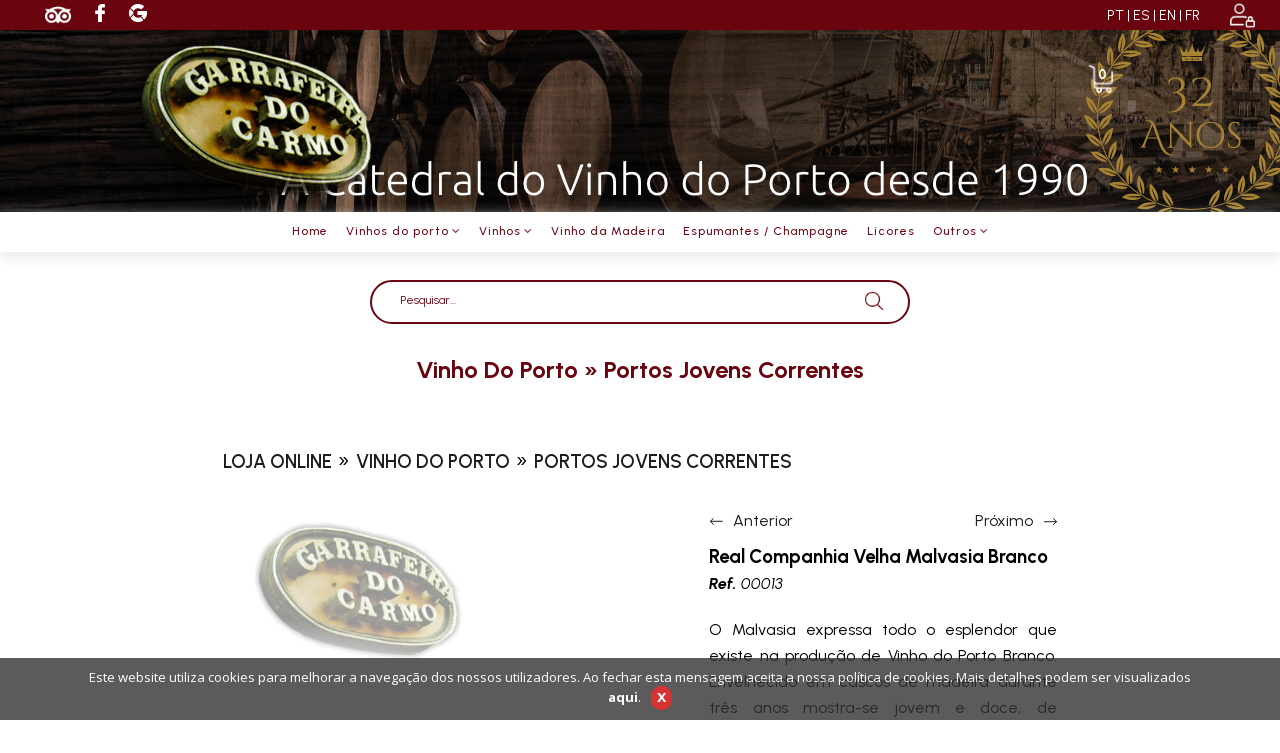

--- FILE ---
content_type: text/html; charset=utf-8
request_url: https://garrafeiracarmo.com/pt/produtos/real-companhia-velha-malvasia-branco/vinho-do-porto-portos-jovens-correntes/15
body_size: 13792
content:


<!DOCTYPE html>

<html>
<head><link rel="stylesheet" type="text/css" href="/DXR.axd?r=0_1887,1_32,1_18,0_1889,0_4271,0_4273,0_4111,0_4113-qb7Lp" /><meta name="viewport" content="width=device-width, initial-scale=1" /><link rel="apple-touch-icon" sizes="180x180" href="/apple-touch-icon.png" /><link rel="icon" type="image/png" sizes="32x32" href="/favicon-32x32.png" /><link rel="icon" type="image/png" sizes="16x16" href="/favicon-16x16.png" /><link rel="manifest" href="/site.webmanifest" /><link rel="mask-icon" href="/safari-pinned-tab.svg" color="#5bbad5" /><meta name="msapplication-TileColor" content="#ffffff" /><meta name="theme-color" content="#ffffff" /><link href="../../../../styles/google.css" type="text/css" rel="stylesheet" /><link href="../../../../styles/bootstrap.min.css" type="text/css" rel="stylesheet" /><link href="../../../../styles/font-awesome.min.css" type="text/css" rel="stylesheet" /><link href="../../../../styles/animate.css" type="text/css" rel="stylesheet" /><link href="../../../../styles/css.less" type="text/css" rel="stylesheet" /><link href="../../../../styles/videoGallery.css" type="text/css" rel="stylesheet" /><link href="../../../../styles/isotope.css" type="text/css" rel="stylesheet" /><link href="../../../../styles/slicknav.css" type="text/css" rel="stylesheet" /><link href="../../../../styles/flexslider.css" rel="stylesheet" /><link href="../../../../styles/owl.carousel.css" type="text/css" rel="stylesheet" /><link href="../../../../styles/owl.theme.css" type="text/css" rel="stylesheet" /><link href="../../../../styles/styles_menuDropdown.css" type="text/css" rel="stylesheet" /><link rel="stylesheet" href="../../../../scripts/fancybox/jquery.fancybox.css" type="text/css" /><link rel="stylesheet" href="../../../../scripts/fancybox/helpers/jquery.fancybox-thumbs.css" type="text/css" />
    
    <!-- Facebook Pixel Code -->
    
    <!-- End Facebook Pixel Code -->

    <!-- Google Tag Manager -->
    
    <!-- End Google Tag Manager -->

    <title>
	Loja Online » Vinho do Porto » Portos jovens correntes » Real Companhia Velha Malvasia Branco :: Garrafeira do Carmo
</title>

<style>
/*body>div:nth-child(1) {
display: none;
}*/
@media screen and (min-width: 992px) {
    .topBackTit {
        position: relative;
    margin-top: 350px;
    height: 60px;
    overflow: hidden;
    margin-bottom: 15px;
        /*position: relative;
    margin-top: 120px;
    height: 70px;
    overflow: hidden;
    margin-bottom: 30px;*/
    }
}
.divMenuPrincipal {
    /*background-color: #fff;
    padding: 3px 0px 3px;
    position: relative;
    z-index: 99 !important;
    top: 220px;
    width: 100%;*/
    background-color: #fff;
    padding: 3px 0px 3px;
    /*position: relative;*/
    z-index: 99 !important;
    /*top: 220px;*/
    width: 100%;
    box-shadow: 0px 6px 15px #e9e9e9;
}
</style>
<meta name="title" content="Real Companhia Velha Malvasia Branco :: Garrafeira do Carmo" /><meta name="description" /><meta name="keywords" /><meta name="rating" content="general" /><meta name="distribution" content="global" /><meta name="copyright" content="arkis.pt" /></head>
<body id="ctl00_body" class="body">

    <form method="post" action="./15" id="aspnetForm" style="margin: 0px;">
<div class="aspNetHidden">
<input type="hidden" name="__EVENTTARGET" id="__EVENTTARGET" value="" />
<input type="hidden" name="__EVENTARGUMENT" id="__EVENTARGUMENT" value="" />
<input type="hidden" name="__VIEWSTATE" id="__VIEWSTATE" value="FRN+tI3p04KI/dPz66Kkxzmh/QNPTtDGoxjND9GAwR+U0LYHvvzpTWRcIIIXzvlybfsfnx49Kbprafbq3Ipc5zAGIeST47vjW29IwjkaWlkcO63LNVS11Zveet+nlJyxI5BvNZASyxBv6M3erHsBSxT+RnI5mnakbIqxkE2SIBk0gd0adULpP/fZsB5nVkKLVsedm9zlfJjy7ti2XW4juAqGUqAaJzGKB6NaOcUpUPgluJaEZM9mJBibKJujP3Kww0v/+P/tKTH9T1itO7RumJJHmP1Ybq+T3t1PHOwjindLZwpdMUYCdYya+JeulO1ls/T5U34prK5NrFf3vYBBg3Kw7JSumLq3ZMUBT10Sl5KR36/2q7y8aQEE10+cEKIyJJs20lFHOsG/xFPbybfgCznKHkVYHyVUW4BqfETyAGdYyyM+nV1++oIXEEJP9OCjUEr0iPELFcAuiu6h0JbZuqEBpRDDWTpeHv59WCd1949UoXiW20gQdQBCR2IG5L8mE/xwULlK03LJCUzvJLct6231nytR9fcTg0ToRmXvc38=" />
</div>

<script type="text/javascript">
//<![CDATA[
var theForm = document.forms['aspnetForm'];
if (!theForm) {
    theForm = document.aspnetForm;
}
function __doPostBack(eventTarget, eventArgument) {
    if (!theForm.onsubmit || (theForm.onsubmit() != false)) {
        theForm.__EVENTTARGET.value = eventTarget;
        theForm.__EVENTARGUMENT.value = eventArgument;
        theForm.submit();
    }
}
//]]>
</script>


<script src="/WebResource.axd?d=pynGkmcFUV13He1Qd6_TZJuvYXfkC9B331Nfy_1BtyCd8XxsnKfsl959UKSAqMPRUnoMHVyRP_0rkEuuK27zmw2&amp;t=638460238960000000" type="text/javascript"></script>


<script type="text/javascript">
//<![CDATA[
var __cultureInfo = {"name":"pt-PT","numberFormat":{"CurrencyDecimalDigits":2,"CurrencyDecimalSeparator":",","IsReadOnly":false,"CurrencyGroupSizes":[3],"NumberGroupSizes":[3],"PercentGroupSizes":[3],"CurrencyGroupSeparator":" ","CurrencySymbol":"€ ","NaNSymbol":"NaN","CurrencyNegativePattern":8,"NumberNegativePattern":1,"PercentPositivePattern":1,"PercentNegativePattern":1,"NegativeInfinitySymbol":"-∞","NegativeSign":"-","NumberDecimalDigits":2,"NumberDecimalSeparator":",","NumberGroupSeparator":" ","CurrencyPositivePattern":3,"PositiveInfinitySymbol":"∞","PositiveSign":"+","PercentDecimalDigits":2,"PercentDecimalSeparator":",","PercentGroupSeparator":" ","PercentSymbol":"%","PerMilleSymbol":"‰","NativeDigits":["0","1","2","3","4","5","6","7","8","9"],"DigitSubstitution":1},"dateTimeFormat":{"AMDesignator":"","Calendar":{"MinSupportedDateTime":"\/Date(-62135596800000)\/","MaxSupportedDateTime":"\/Date(253402300799999)\/","AlgorithmType":1,"CalendarType":1,"Eras":[1],"TwoDigitYearMax":2029,"IsReadOnly":false},"DateSeparator":"/","FirstDayOfWeek":0,"CalendarWeekRule":2,"FullDateTimePattern":"d\u0027 de \u0027MMMM\u0027 de \u0027yyyy HH:mm:ss","LongDatePattern":"d\u0027 de \u0027MMMM\u0027 de \u0027yyyy","LongTimePattern":"HH:mm:ss","MonthDayPattern":"d \u0027de\u0027 MMMM","PMDesignator":"","RFC1123Pattern":"ddd, dd MMM yyyy HH\u0027:\u0027mm\u0027:\u0027ss \u0027GMT\u0027","ShortDatePattern":"dd/MM/yyyy","ShortTimePattern":"HH:mm","SortableDateTimePattern":"yyyy\u0027-\u0027MM\u0027-\u0027dd\u0027T\u0027HH\u0027:\u0027mm\u0027:\u0027ss","TimeSeparator":":","UniversalSortableDateTimePattern":"yyyy\u0027-\u0027MM\u0027-\u0027dd HH\u0027:\u0027mm\u0027:\u0027ss\u0027Z\u0027","YearMonthPattern":"MMMM\u0027 de \u0027yyyy","AbbreviatedDayNames":["dom","seg","ter","qua","qui","sex","sáb"],"ShortestDayNames":["D","S","T","Q","Q","S","S"],"DayNames":["domingo","segunda-feira","terça-feira","quarta-feira","quinta-feira","sexta-feira","sábado"],"AbbreviatedMonthNames":["jan","fev","mar","abr","mai","jun","jul","ago","set","out","nov","dez",""],"MonthNames":["janeiro","fevereiro","março","abril","maio","junho","julho","agosto","setembro","outubro","novembro","dezembro",""],"IsReadOnly":false,"NativeCalendarName":"Calendário gregoriano","AbbreviatedMonthGenitiveNames":["jan","fev","mar","abr","mai","jun","jul","ago","set","out","nov","dez",""],"MonthGenitiveNames":["janeiro","fevereiro","março","abril","maio","junho","julho","agosto","setembro","outubro","novembro","dezembro",""]},"eras":[1,"d.C.",null,0]};//]]>
</script>

<script src="/ScriptResource.axd?d=D9drwtSJ4hBA6O8UhT6CQqJwix2OiVfQ9Tj4x-0_Ha-hCSVEusKX6jcI6cwLMZcW5Jjs13mbTBo9HiUTazf1eBzsHpO4LC6tnLd0yErE8A_ElouogP8JEbR93Ou7Z7RefYKIm-at4u9Ej1Z__F-QLmfAr0jGQgyYm10JPJUPlOU1&amp;t=74258c30" type="text/javascript"></script>
<script type="text/javascript">
//<![CDATA[
if (typeof(Sys) === 'undefined') throw new Error('ASP.NET Ajax client-side framework failed to load.');
//]]>
</script>

<script src="/ScriptResource.axd?d=JnUc-DEDOM5KzzVKtsL1tcxsM5x5dbIRqwWZGaaPNviqT7Xy-sMZRsb9mLG3YRJKKnXV8qMToYT6js3IEDOGTOfk4bTcu1Dc853-Jx9DzJvS34sm4Pfnbt4Ds8zvuaEg-gRDQYwH0Lt4Dt58iB3Bp9ojpaY5HUUnTqMXw74o3a3Xa7ZoeC3JNG0cbhun3Kts0&amp;t=74258c30" type="text/javascript"></script>
<div class="aspNetHidden">

	<input type="hidden" name="__VIEWSTATEGENERATOR" id="__VIEWSTATEGENERATOR" value="BD3A9ED3" />
	<input type="hidden" name="__VIEWSTATEENCRYPTED" id="__VIEWSTATEENCRYPTED" value="" />
	<input type="hidden" name="__EVENTVALIDATION" id="__EVENTVALIDATION" value="0oMNqZDvDBaCczghx1Sfx96yj4OlC62EBxXz1t38/7M9NWbdmwagIO2+lZhvBzUCJm/echSazueeleglQ3wtrELGDjdvq1D61pAk3f2QFHJYhs7jW/zTZtfl+//F2bsVdZBy26RjmbrOCj9iEHhbfvUhJ6/BmIYvlgCiC23SHJoPzObUVQcQikwclJdpsCk1" />
</div>
        <script type="text/javascript">
//<![CDATA[
Sys.WebForms.PageRequestManager._initialize('ctl00$ScriptManager1', 'aspnetForm', ['tctl00$carrinhoXS$upCarrinho','','tctl00$carrinho1$upCarrinho',''], [], [], 90, 'ctl00');
//]]>
</script>

        

<ul id="menu" style="display: none;">
	<li>    <a target='_self' href='/home'>Home</a></li><li>    <a target='_self' href='/catalogo/vinho-do-porto/1'>Vinhos do porto</a></li><li>    <a target='_self' href='/catalogo/vinhos/45'>Vinhos</a></li><li>    <a target='_self' href='/catalogo/vinho-da-madeira/12'>Vinho da Madeira</a></li><li>    <a target='_self' href='/catalogo/espumantes-champagne/43'>Espumantes / Champagne</a></li><li>    <a target='_self' href='/conteudos/quem-somos/10'>Quem Somos</a></li><li>    <a target='_self' href='/catalogo/licores/31'>Licores</a></li><li>    <a target='_self' href='/galeria/fotos/1'>Galeria</a></li><li>    <a target='_self' href='/catalogo/outros/26'>Outros</a></li><li>    <a target='_self' href='/formularios/contactos/1'>Contactos</a></li>
</ul>

        <div class="visible-xs visible-sm" style="position: absolute; top: 4px; right: 6px; width: 100%;">
            <div>
                

<ul id="menu" style="display: none;">
	<li>    <a target='_self' href='/home'>Home</a></li><li>    <a target='_self' href='/catalogo/vinho-do-porto/1'>Vinhos do porto</a></li><li>    <a target='_self' href='/catalogo/vinhos/45'>Vinhos</a></li><li>    <a target='_self' href='/catalogo/vinho-da-madeira/12'>Vinho da Madeira</a></li><li>    <a target='_self' href='/catalogo/espumantes-champagne/43'>Espumantes / Champagne</a></li><li>    <a target='_self' href='/conteudos/quem-somos/10'>Quem Somos</a></li><li>    <a target='_self' href='/catalogo/licores/31'>Licores</a></li><li>    <a target='_self' href='/galeria/fotos/1'>Galeria</a></li><li>    <a target='_self' href='/catalogo/outros/26'>Outros</a></li><li>    <a target='_self' href='/formularios/contactos/1'>Contactos</a></li>
</ul>
            </div>
            <div style="position: absolute; right: 50px;">
                <div id="ctl00_paineisLinguaXS_painelDeslogado" class="floatRightLogin">
	
    <table id="ctl00_paineisLinguaXS_Table1" cellpadding="0" cellspacing="0" align="left">
		<tr>
			<td>
                
                <a href="/login">
                    <img src="/cliente/layout/icon_login.png" class="" style="padding-right: 10px; padding-bottom: 3px; padding-top: 3px; filter: brightness(0) saturate(50%) invert(100%) sepia(0%) saturate(2268%) hue-rotate(1deg) brightness(100%) contrast(86%); width: 35px;">
                </a>
            </td>
		</tr>
	</table>
	

</div>

            </div>
            <div style="position: absolute; left: 60px;">
                

<div class="boxLinguas">
<div id="ctl00_Linguas1_painelLinguas">
	
<a class="lnkNormalBranco" href="../../../../muda-lingua.aspx?lingua=1">PT</a><span class="txtNormalBranco"> | </span><a class="lnkNormalBranco" href="../../../../muda-lingua.aspx?lingua=2">ES</a><span class="txtNormalBranco"> | </span><a class="lnkNormalBranco" href="../../../../muda-lingua.aspx?lingua=3">EN</a><span class="txtNormalBranco"> | </span><a class="lnkNormalBranco" href="../../../../muda-lingua.aspx?lingua=4">FR</a>
</div>
</div>
            </div>
            <div style="position: absolute; right: 10px;">
                <div id="ctl00_carrinhoXS_upCarrinho">
	

        <div class="fundoCarrinhoTop">

            <div class="classDivCarrinho" style="display: flex; position: relative; flex-direction: row-reverse;">

                <div id="botaoCarrinho" style="padding-right: 6px; padding-top: 0px; vertical-align: middle" class="alinhamentoCarrinhoTop">
                    <a href="/pt/carrinho" id="ctl00_carrinhoXS_bttCarrinho" class="botaoCarrinhoTop" alt="Ver Carrinho" title="Ver Carrinho">
                        <img src="/cliente/layout/icon_carrinho.png" class="img-responsive">
                    </a>
                </div>
                <div id="labelsCarrinho" class="alinhamentoCarrinhoTop" style="position: absolute; right: 13px; top: 0px;">
                    <a href="/pt/carrinho" id="ctl00_carrinhoXS_carrinhoGeral" style="text-decoration: none; cursor: pointer;" alt="Ver Carrinho" title="Ver Carrinho">
                        <span id="ctl00_carrinhoXS_lblItensEncomenda" class="txtCarrinhoTopo qntItens">0</span>
                        
                        
                        
                    </a>
                </div>

            </div>

            <div style="clear: both;"></div>

        </div>


        

    
</div>


            </div>
        </div>

        <div class="visible-xs visible-sm" style="overflow: hidden; background-image: url('/garrafeiradocarmo/cliente/layout/banner_header.png')">
            <div class="row">
                <div class="col-xs-12">
                    

<div class="topo text-center">
<a href="/pt/home" id="ctl00_topoXS_bttHome" title="Home"><img id="ctl00_topoXS_imgTopo" class="logoTopo" src="../../../../cliente/layout/topo.png" /></a>
</div>
                </div>
            </div>
        </div>

        <div class="divBarraTopo visible-md visible-lg">
            <div class="col-xs-5">
                

<div class="">
    <ul class="boxRedes">
        
                <li class="BoxRede">
                    <a href='https://www.tripadvisor.com.br/Attraction_Review-g189180-d2626906-Reviews-Garrafeira_do_Carmo-Porto_Porto_District_Northern_Portugal.html' target='_blank'>
                        
                        <div>
                            <picture>
                                <img src='/cliente/layout/tripadvisor (1)_5.png' alt='Trip Advisor' title='Trip Advisor'>
                            </picture>
                        </div>
                        

                        
                        
                        
                    </a>
                </li>
            
                <li class="BoxRede">
                    <a href='https://pt-pt.facebook.com/garrafeiradocarmo/' target='_blank'>
                        
                        <div>
                            <picture>
                                <img src='/cliente/layout/facebook-logo_1.png' alt='Facebook' title='Facebook'>
                            </picture>
                        </div>
                        

                        
                        
                        
                    </a>
                </li>
            
                <li class="BoxRede">
                    <a href='https://www.google.com/maps/place/Garrafeira+do+Carmo/@41.1471559,-8.619153,17z/data=!3m1!4b1!4m5!3m4!1s0xd24651d6ed9a5cd:0x11ce30adafd03c5!8m2!3d41.1471519!4d-8.6169643?hl=pt-PT' target='_blank'>
                        
                        <div>
                            <picture>
                                <img src='/cliente/layout/google_9.png' alt='Google' title='Google'>
                            </picture>
                        </div>
                        

                        
                        
                        
                    </a>
                </li>
            
    </ul>
</div>

            </div>
            <div class="col-xs-7 divBarraTopoRight">
                <div id="ctl00_paineisLogin_painelDeslogado" class="floatRightLogin">
	
    <table id="ctl00_paineisLogin_Table1" cellpadding="0" cellspacing="0" align="left">
		<tr>
			<td>
                
                <a href="/login">
                    <img src="/cliente/layout/icon_login.png" class="" style="padding-right: 10px; padding-bottom: 3px; padding-top: 3px; filter: brightness(0) saturate(50%) invert(100%) sepia(0%) saturate(2268%) hue-rotate(1deg) brightness(100%) contrast(86%); width: 35px;">
                </a>
            </td>
		</tr>
	</table>
	

</div>

                

<div class="boxLinguas">
<div id="ctl00_Linguas_painelLinguas">
	
<a class="lnkNormalBranco" href="../../../../muda-lingua.aspx?lingua=1">PT</a><span class="txtNormalBranco"> | </span><a class="lnkNormalBranco" href="../../../../muda-lingua.aspx?lingua=2">ES</a><span class="txtNormalBranco"> | </span><a class="lnkNormalBranco" href="../../../../muda-lingua.aspx?lingua=3">EN</a><span class="txtNormalBranco"> | </span><a class="lnkNormalBranco" href="../../../../muda-lingua.aspx?lingua=4">FR</a>
</div>
</div>
            </div>
        </div>


        <div class="hidden-xs hidden-sm divTopoPrincipal" style="background-image: url('/garrafeiradocarmo/cliente/layout/banner_header.png')">
            <div class="container-fluid">
                <div class="col-xs-12 col-lg-offset-1 col-lg-10">
                        <div class="col-xs-12 col-sm-3 col-md-3 col-lg-2" style="padding:5px 0 10px;">
                            

<div class="topo text-center">
<a href="/pt/home" id="ctl00_topoPrincipal_bttHome" title="Home"><img id="ctl00_topoPrincipal_imgTopo" class="logoTopo" src="../../../../cliente/layout/topo.png" /></a>
</div>
                        </div>

                        <div class="col-xs-12 col-sm-9 col-md-4 col-lg-5" style="padding: 45px 0 0; display: flex; align-items: center; justify-items: center; justify-content: center;">
                        
                        </div>

                        <div class="col-xs-12 col-sm-9 col-md-4 col-lg-4" style="padding: 31px 0 18px 15px;">
                            
                        </div>

                        <div class="col-xs-12 col-sm-9 col-md-1 col-lg-1" style="padding: 35px 25px 15px;">
                            <div id="ctl00_carrinho1_upCarrinho">
	

        <div class="fundoCarrinhoTop">

            <div class="classDivCarrinho" style="display: flex; position: relative; flex-direction: row-reverse;">

                <div id="botaoCarrinho" style="padding-right: 6px; padding-top: 0px; vertical-align: middle" class="alinhamentoCarrinhoTop">
                    <a href="/pt/carrinho" id="ctl00_carrinho1_bttCarrinho" class="botaoCarrinhoTop" alt="Ver Carrinho" title="Ver Carrinho">
                        <img src="/cliente/layout/icon_carrinho.png" class="img-responsive">
                    </a>
                </div>
                <div id="labelsCarrinho" class="alinhamentoCarrinhoTop" style="position: absolute; right: 13px; top: 0px;">
                    <a href="/pt/carrinho" id="ctl00_carrinho1_carrinhoGeral" style="text-decoration: none; cursor: pointer;" alt="Ver Carrinho" title="Ver Carrinho">
                        <span id="ctl00_carrinho1_lblItensEncomenda" class="txtCarrinhoTopo qntItens">0</span>
                        
                        
                        
                    </a>
                </div>

            </div>

            <div style="clear: both;"></div>

        </div>


        

    
</div>


                        </div>
                    
                </div>
            </div>
            <div class="hidden-xs hidden-sm divMenuPrincipal">
                <div class="container-fluid">
                    <div class="col-xs-12" style="display: flex; align-items: center; justify-items: center; justify-content: center;">
                        




<div id='cssmenu'>
    <ul>
        <li class=''><a href = '/home'><span>Home</span></a></li><li class='has-sub'><a href='/catalogo/vinho-do-porto/1'><span>Vinhos do porto</span><i class='fa fa-angle-down'></i></a><ul style='z-index:1000000000000000; background-color:#fff; padding: 5px 0;'><h2>Vinhos do porto</h2><div class='boxCatsMenu'><li><a href='/pt/catalogo/portos-jovens-correntes/2'><span>Portos jovens correntes</span></a></li><li><a href='/pt/catalogo/rose/4'><span>Rosé</span></a></li><li><a href='/pt/catalogo/reservas/3'><span>Reservas</span></a></li><li><a href='/pt/catalogo/late-botlled-vintage/9'><span>Late Botlled Vintage</span></a></li><li><a href='/pt/catalogo/tawny-10-anos/5'><span>Tawny 10 Anos</span></a></li><li><a href='/pt/catalogo/colheitas-tawny/10'><span>Colheitas Tawny</span></a></li><li><a href='/pt/catalogo/porto-vintage/11'><span>Porto Vintage</span></a></li><li><a href='/pt/catalogo/tawny-20-anos/6'><span>Tawny 20 Anos</span></a></li><li><a href='/pt/catalogo/tawny-30-anos/7'><span>Tawny 30 Anos</span></a></li><li><a href='/pt/catalogo/porto-40-anos/25'><span>Porto 40 anos</span></a></li><li><a href='/pt/catalogo/porto-branco-velho/8'><span>Porto Branco Velho</span></a></li></div></ul></li><li class='has-sub'><a href='/catalogo/vinhos/45'><span>Vinhos</span><i class='fa fa-angle-down'></i></a><ul style='z-index:1000000000000000; background-color:#fff; padding: 5px 0;'><h2>Vinhos</h2><div><div class='boxCatsMenu'><li><a href='/pt/catalogo/vinho-do-douro/13'><span>Vinho do Douro</span></a></li><li><a href='/pt/catalogo/vinhos-do-alentejo/14'><span>Vinhos do Alentejo</span></a></li><li><a href='/pt/catalogo/peninsula-de-setubal/15'><span>Península de Setúbal</span></a></li><li><a href='/pt/catalogo/dao/16'><span>Dão</span></a></li><li><a href='/pt/catalogo/vinho-verde/17'><span>Vinho Verde</span></a></li><li><a href='/pt/catalogo/bairrada/39'><span>Bairrada</span></a></li><li><a href='/pt/catalogo/vinho-dos-acores/40'><span>Vinho dos Açores</span></a></li><li><a href='/pt/catalogo/tras-os-montes/42'><span>Trás os Montes</span></a></li><li><a href='/pt/catalogo/tejo/46'><span>Tejo</span></a></li></div></div></ul></li><li class=''><a href = '/catalogo/vinho-da-madeira/12'><span>Vinho da Madeira</span></a></li><li class=''><a href = '/catalogo/espumantes-champagne/43'><span>Espumantes / Champagne</span></a></li><li class=''><a href = '/catalogo/licores/31'><span>Licores</span></a></li><li class='has-sub'><a href='/catalogo/outros/26'><span>Outros</span><i class='fa fa-angle-down'></i></a><ul style='z-index:1000000000000000; background-color:#fff; padding: 5px 0;'><h2>Outros</h2><div class='boxCatsMenu'><li><a href='/pt/catalogo/aguardentes-e-congnacs/27'><span>Aguardentes e Congnacs</span></a></li><li><a href='/pt/catalogo/azeites/28'><span>Azeites</span></a></li><li><a href='/pt/catalogo/cafes/29'><span>Cafés</span></a></li><li><a href='/pt/catalogo/recordacoes/30'><span>Recordações</span></a></li></div></ul></li>
    </ul>
</div>

                    </div>
                </div>
            </div>
        </div>

        

        

        <div class="visible-xs">
            
        </div>

       


        <div class="divSearch">
            <div class="container">
                <div class="col-xs-12 col-sm-6 col-sm-offset-3" style="padding-top: 20px;">
                    <div id="ctl00_pesquisaXS_painelPesquisa" onkeypress="javascript:return WebForm_FireDefaultButton(event, &#39;ctl00_pesquisaXS_bttPesquisar&#39;)">
	

    <div class="boxPesquisaTopo">
        <div class="row">
            <div class="col-xs-8" style="padding-left: 30px; margin-right: 0;">
                <script id="dxis_1700708088" src="/DXR.axd?r=1_225,1_130,1_218,1_164,1_162,1_170,1_151,1_127,1_210,1_208-qb7Lp" type="text/javascript"></script><table class="dxeTextBoxSys dxeTextBox_MetropolisBlue txtBoxStylePesquisa" cellspacing="0" cellpadding="0" id="ctl00_pesquisaXS_txtPesquisa" style="color:#6A040F;background-color:Transparent;height:15px;width:100%;border-collapse:collapse;">
		<tr>
			<td class="dxic" style="width:100%;"><input class="dxeEditArea_MetropolisBlue dxeEditAreaSys" id="ctl00_pesquisaXS_txtPesquisa_I" name="ctl00$pesquisaXS$txtPesquisa" onfocus="ASPx.EGotFocus(&#39;ctl00_pesquisaXS_txtPesquisa&#39;)" onblur="ASPx.ELostFocus(&#39;ctl00_pesquisaXS_txtPesquisa&#39;)" onchange="ASPx.EValueChanged(&#39;ctl00_pesquisaXS_txtPesquisa&#39;)" value="Pesquisar..." type="text" style="color:#6A040F;background-color:Transparent;" /></td>
		</tr>
	</table><script id="dxss_389249546" type="text/javascript">
<!--
ASPx.AddDisabledItems('ctl00_pesquisaXS_txtPesquisa',[[['dxeDisabled_MetropolisBlue'],[''],['','I']]]);
document.getElementById("ctl00_pesquisaXS_txtPesquisa_I").setAttribute("autocomplete", "off");

var dxo = new ASPxClientTextBox('ctl00_pesquisaXS_txtPesquisa');
window['txtPesquisa'] = dxo;
dxo.uniqueID = 'ctl00$pesquisaXS$txtPesquisa';
dxo.stateObject = ({'rawValue':''});
dxo.RequireStyleDecoration();
dxo.styleDecoration.AddStyle('F','dxeFocused_MetropolisBlue','');
dxo.styleDecoration.AddStyle('N','dxeNullText_MetropolisBlue','');
dxo.nullText = 'Pesquisar...';
dxo.AfterCreate();

//-->
</script>
            </div>

            <div class="col-xs-4" style="padding: 0; margin: 0;">
                <div title="Pesquisar" class="dxbButton_False botaoPesquisarXS dxbButtonSys dxbTSys" ClientSideEvents="bttPesquisar" ImageAlign="AbsMiddle" alt="Pesquisar" title="Pesquisar" id="ctl00_pesquisaXS_bttPesquisar" style="height:18px;width:18px;-khtml-user-select:none;background-image:url(../../../../cliente/layout/glass.png);background-repeat:no-repeat;">
		<div class="dxb">
			<div class="dxb-hbc">
				<input title="Pesquisar" class="dxb-hb" value="submit" type="submit" name="ctl00$pesquisaXS$bttPesquisar" readonly="readonly" />
			</div><span class="dx-vam">&nbsp;</span>
		</div>
	</div><script id="dxss_595106777" type="text/javascript">
<!--
ASPx.AddHoverItems('ctl00_pesquisaXS_bttPesquisar',[[['dxbButtonHover_False'],[''],[''],['','TC']]]);
ASPx.AddPressedItems('ctl00_pesquisaXS_bttPesquisar',[[['dxbButtonPressed_False'],[''],[''],['','TC']]]);

var dxo = new ASPxClientButton('ctl00_pesquisaXS_bttPesquisar');
window['ctl00_pesquisaXS_bttPesquisar'] = dxo;
dxo.autoPostBack = true;
dxo.uniqueID = 'ctl00$pesquisaXS$bttPesquisar';
dxo.RegisterServerEventAssigned(['Click']);
dxo.isTextEmpty = true;
ASPx.AddSelectedItems('ctl00_pesquisaXS_bttPesquisar',[[['dxbf'],[''],['CD']]]);
dxo.validationGroup = "Pesquisa";
dxo.AfterCreate();

//-->
</script>
            </div>
        </div>
    </div>


</div>

                </div>
            </div>
        </div>



            <div id="ctl00_boxLinhaTituloPagina" class="container-fluid topBackTit" style="padding: 0;">
                 <div id="ctl00_linhaTituloPagina" class="tituloPagina">
                    
                    <span id="ctl00_lblTituloPagina" class="txtTituloPagina"><a href='/pt/catalogo/Vinho-do-Porto/1' class='lnkTituloPagina' title='Vinho do Porto'>vinho do porto</a> » <a href='/pt/catalogo/vinho-do-porto-Portos-jovens-correntes/2' class='lnkTituloPagina' title='Portos jovens correntes'>portos jovens correntes</a></span>
                 </div>
            </div>
                    
                   
            <div class="container-fluid boxContMiolo">
                <div id="ctl00_colunaMiolo2" class="col-xs-12" style="padding: 0;">
                    <div class="txtNormal">
                        

    <link href='/styles/sweet-alert.css' type="text/css" rel="stylesheet" />
    <script type="text/javascript" src='/scripts/jquery-2.1.0.min.js'></script>
    <script type="text/javascript" src='/scripts/sweet-alert.min.js'></script>
    <script>
        function juntaCarrinho(id, qtd,op) {

            var tamanhos = document.getElementsByName('radioTamanho');
            var tamanhoID = -1;
            if (tamanhos.length > 0) {
                for (var k = 0; k < tamanhos.length; k++) {
                    if (tamanhos[k].checked) {
                        tamanhoID = tamanhos[k].id.replace("tamanho", "");
                        tamanhoID = tamanhoID.split('Co')[0];
                    }
                }
            }
            else
                tamanhoID = 0;

            var composicoes = document.getElementsByName('radioComposicao');
            var composicaoID = -1;
            if (composicoes.length > 0) {
                for (var k = 0; k < composicoes.length; k++) {
                    if (composicoes[k].checked) {
                        composicaoID = composicoes[k].value;
                    }
                }
            }
            else
                composicaoID = 0;

            if (tamanhoID == -1 && composicaoID == -1)
                swal('Info', 'Atenção, tem de seleccionar um tamanho e uma cor!', 'info');
            else if (tamanhoID == -1)
                swal('Info', 'Atenção, tem de seleccionar um tamanho!', 'info');
            else if (composicaoID == -1)
                swal('Info', 'Atenção, tem de seleccionar uma cor!', 'info');
            else {
                var endereco = window.location.pathname.substring(1, window.location.pathname.length);
                endereco = "http://" + window.location.hostname;
                if (endereco.indexOf("localhost") == -1) endereco = "";
                var xmlhttp;
                if (window.XMLHttpRequest) {

                    // code for IE7+, Firefox, Chrome, Opera, Safari
                    xmlhttp = new XMLHttpRequest();
                    xmlhttp.open("GET", endereco + "/carrinho_add.aspx?id=" + id + "&q=" + qtd + "&c=" + composicaoID + "&t=" + tamanhoID + "&op=" + op, true);
                    xmlhttp.send(null);
                    popupProdutos.Show();
                }
            }
}
    </script>
<div class="col-xs-12 col-md-offset-2 col-md-8" style="padding: 0;">
    <div class="col-xs-12" style="padding:15px 0;">
        <div class="titCat">
            <span id="ctl00_ContentPlaceHolder1_lblTitPagCat"><a href='/pt/catalogo' class='lnkTituloPagina'>loja online</a> » <a href='/pt/catalogo/Vinho-do-Porto/1' class='lnkTituloPagina' title='Vinho do Porto'>vinho do porto</a> » <a href='/pt/catalogo/vinho-do-porto-Portos-jovens-correntes/2' class='lnkTituloPagina' title='Portos jovens correntes'>portos jovens correntes</a></span>
        </div>
    </div>

    
    
            
      
    

    

    <div style="margin-top: 15px; width: 100%; height: auto;">
        <div class="col-xs-12 col-sm-5 col-md-6 col-lg-7 espacamentoBottomMaior espacamentoBottomMaiorXS" style="padding-left: 0 !important;">
            <div style="width: 100%; height: auto;">

                

                <div id="ctl00_ContentPlaceHolder1_divSemFotos" class="">
                    <div class="col-xs-12 col-sm-10 col-md-7 divImgXL">
                        <a href="../../../../cliente/catalogo/no_foto_produto.jpg" id="ctl00_ContentPlaceHolder1_bttImagemXL" class="fancybox" rel="produto">
                            <img src="../../../../cliente/catalogo/no_foto_produto.jpg" id="ctl00_ContentPlaceHolder1_imgImagemZoom2" data-zoom-image="/cliente/catalogo/no_foto_produto.jpg" class="zoom_produto borderProduto img-responsive" style="z-index: 300; max-height:500px; object-fit: contain;" alt="Real Companhia Velha Malvasia Branco" width="366" />
                        </a>
                    </div>
                </div>

                

                
            </div>

            

            

        </div>
        <div class="col-xs-12 col-sm-7 col-md-6 col-lg-5 espacamentoBottom" style="" id="divProdutoInfo">
            <div class="col-xs-6" style="padding: 0;">
                <button onclick="__doPostBack('ctl00$ContentPlaceHolder1$bttAnterior','')" id="ctl00_ContentPlaceHolder1_bttAnterior" class="botoesNavProduto btLeft">
                    
                    <img src="/cliente/layout/icon_arrow_left.jpg" class="" style="padding-right: 10px; padding-top: 20px;">
                    <p>Anterior</p>
                </button>
            </div>

            <div class="col-xs-6" style="padding: 0;">
                <button onclick="__doPostBack('ctl00$ContentPlaceHolder1$bttSeguinte','')" id="ctl00_ContentPlaceHolder1_bttSeguinte" class="botoesNavProduto btRight">
                    
                    <img src="/cliente/layout/icon_arrow_right.jpg" class="" style="padding-left: 10px; padding-top: 20px;">
                    <p>Próximo</p>
                </button>
            </div>

            <div id="ctl00_ContentPlaceHolder1_divPrecoCarrinho" style="height: auto;">
                <div class="col-xs-12" style="padding: 0;">
                    <span id="ctl00_ContentPlaceHolder1_lblDesignacao" class="txtProduto">Real Companhia Velha Malvasia Branco</span>
                    <div style="text-align: left;">
                        <span id="ctl00_ContentPlaceHolder1_lblReferenciaN" class="txtLabelsProdutos" style="font-style:italic;">Ref.</span>
                        <span id="ctl00_ContentPlaceHolder1_lblReferencia" class="txtNormal" style="font-style:italic;">00013</span>
                    </div>
                    <div id="ctl00_ContentPlaceHolder1_divIntroducao" style="margin-top: 20px; text-align: justify;" class="hidden-xs">
                        <span id="ctl00_ContentPlaceHolder1_lblIntroducao" class="txtNormal">O Malvasia expressa todo o esplendor que existe na produção de Vinho do 
Porto Branco. Envelhecido em cascos de madeira durante três anos 
mostra-se jovem e doce, de tonalidade dourada e tem como características
 predominantes um aroma frutado e equilibrado. O Real Companhia Velha 
Malvasia é tradicionalmente tomado como aperitivo, sendo também muito 
apreciado para acompanhar foie gras ou pastelaria fina.</span>
                    </div>
                </div>

                <div class="col-xs-12" style="padding: 0;">
                    

                    <div id="ctl00_ContentPlaceHolder1_divDisponibilidade" style="text-align: right; float: right;" class="hidden-xs divDisponibilidade">
                        <img id="ctl00_ContentPlaceHolder1_imgDisponibilidade0" src="../../../../cliente/layout/imgStock.jpg" align="absmiddle" />
                        <span id="ctl00_ContentPlaceHolder1_lblDisponibilidade0" class="txtPequeno">Disponível</span>
                        
                        
                        
                        
                        
                        <br />
                    </div>

                    <div>
                        

                        
                    </div>

                    <div class="col-xs-12" style="padding: 0;">
                        <div class="col-xs-12" style="padding: 0;">
                            <div id="ctl00_ContentPlaceHolder1_divPreco" style="margin-top: 12px; text-align: right; float: right;">
                                <span id="ctl00_ContentPlaceHolder1_lblPreco" class="txtPreco" EncodeHtml="False"><span class='txtPrecoPromocaoMaior'>6,60 € </span></span>
                            </div>
                        </div>
                        
                            
                        
                    </div>

                    

                    <div id="ctl00_ContentPlaceHolder1_divQuantidade" class="boxQnt" style="text-align: right; z-index: 1; float: right; width: 60%; border: 2px solid #777; margin: 15px 0;">
                        <div style="display: inline-block; width: 85%; text-align: center;">
                            <label>QUANTIDADE</label>
                        </div>
                        <div style="display: inline-block; width: 13%;">
                            <input name="ctl00$ContentPlaceHolder1$txtQuantidade" type="number" id="ctl00_ContentPlaceHolder1_txtQuantidade" max="9999" class="txtQuantidadeProduto" value="1" min="1" />
                        </div>
                    </div>

                    <div id="ctl00_ContentPlaceHolder1_divCarrinho" style="">
                        <div style="display: inline-block; width:60%; float: right;">
                            <button class="botaoRedondoCarrinho botaoRedondoCarrinhoXS" meta:resourcekey="bttComprarResource1"
                                title='Juntar ao Carrinho'
                                onclick='juntaCarrinho(15, document.getElementById("ctl00_ContentPlaceHolder1_txtQuantidade").value,0); return false;'>
                                COMPRAR</button>
                        </div>
                    </div>
                

                    

                    <div style="clear: both"></div>

                    

                </div>

            </div>

            <div style="clear: both"></div>

            
            

            <div id="ctl00_ContentPlaceHolder1_divIntroducaoXS" style="margin-top: 20px; text-align: justify;" class="visible-xs">
                <span id="ctl00_ContentPlaceHolder1_lblIntroducaoXS" class="txtNormal">O Malvasia expressa todo o esplendor que existe na produção de Vinho do 
Porto Branco. Envelhecido em cascos de madeira durante três anos 
mostra-se jovem e doce, de tonalidade dourada e tem como características
 predominantes um aroma frutado e equilibrado. O Real Companhia Velha 
Malvasia é tradicionalmente tomado como aperitivo, sendo também muito 
apreciado para acompanhar foie gras ou pastelaria fina.</span>
            </div>

            <div id="ctl00_ContentPlaceHolder1_div2" style="height: auto;" class="visible-xs">
                <div style="float: left;">
                    

                    <div id="ctl00_ContentPlaceHolder1_divDisponibilidadeXS" style="text-align: left; float: left;">
                        <img id="ctl00_ContentPlaceHolder1_imgDisponibilidade0XS" src="../../../../cliente/layout/imgStock.jpg" align="absmiddle" />
                        <span id="ctl00_ContentPlaceHolder1_lblDisponibilidade0XS" class="txtPequeno">Disponível</span>
                        
                        
                        
                        
                        <br />
                        
                    </div>
                </div>

                <div style="clear: both"></div>

            </div>

            

            <br />
            <br />
           
        </div>
    </div>

    

    

    <div style="height: 20px; clear: both;" class="hidden-xs"></div>



    
    <div class="panel-group" id="accordion" role="tablist" aria-multiselectable="true">

        

        

        

        

        

        

        

        

        

    </div>
    



    

    
        

        
            

            

            

            

            

            




    <div style="width: 100%; float: left; margin-top: 30px; text-align: center;">
        <div title="Voltar Atrás" class="dxbButton_None botaoVoltarEfeitos dxbButtonSys dxbTSys" id="ctl00_ContentPlaceHolder1_bttVoltar" style="-khtml-user-select:none;">
	<div class="dxb">
		<div class="dxb-hbc">
			<input title="Voltar Atrás" class="dxb-hb" value="VOLTAR" type="button" name="ctl00$ContentPlaceHolder1$bttVoltar" readonly="readonly" />
		</div><span class="dx-vam">VOLTAR</span>
	</div>
</div><script id="dxss_1677106070" type="text/javascript">
<!--
ASPx.AddHoverItems('ctl00_ContentPlaceHolder1_bttVoltar',[[['dxbButtonHover_None'],[''],[''],['','TC']]]);
ASPx.AddPressedItems('ctl00_ContentPlaceHolder1_bttVoltar',[[['dxbButtonPressed_None'],[''],[''],['','TC']]]);

var dxo = new ASPxClientButton('ctl00_ContentPlaceHolder1_bttVoltar');
window['ctl00_ContentPlaceHolder1_bttVoltar'] = dxo;
dxo.uniqueID = 'ctl00$ContentPlaceHolder1$bttVoltar';
dxo.RegisterServerEventAssigned(['Click']);
ASPx.AddSelectedItems('ctl00_ContentPlaceHolder1_bttVoltar',[[['dxbf'],[''],['CD']]]);
dxo.useSubmitBehavior = false;
dxo.AfterCreate();

//-->
</script>
    </div>

</div>

    <script type="text/javascript">
        _aspxAttachEventToElement(window, "resize", function () {
            if (popupProdutos.isVisible()) popupProdutos.UpdatePosition();
        });
    </script>
    <div id="ctl00_ContentPlaceHolder1_popupControl_PW-1" class="dxpcLite_Office2010Silver dxpclW" style="width:200px;cursor:default;z-index:10000;display:none;visibility:hidden;">
	<div class="dxpc-mainDiv popupDX dxpc-shadow" style="opacity:1;">
		<div class="dxpc-header dxpc-withBtn" style="cursor:move;-khtml-user-select:none;">
			<div class="dxpc-closeBtn">
				<img class="dxWeb_pcCloseButton_Office2010Silver" src="/DXR.axd?r=1_36-qb7Lp" alt="[Fechar]" />
			</div><div class="dxpc-headerContent">
				<span class="dxpc-headerText dx-vam">Produto adicionado ao carrinho com sucesso!</span>
			</div><b class="dx-clear"></b>
		</div><div class="dxpc-contentWrapper">
			<div class="dxpc-content">
				

                <div style="margin: 10px;">
                    <table cellpadding="0" cellspacing="0" border="0" width="100%">

                        <tr>
                            <td align="right">
                                <a id="ctl00_ContentPlaceHolder1_popupControl_bttContinuarComprar" class="botaoVoltarEfeitos" onclick="popupProdutos.Hide(); window.location.reload();">Continuar a Comprar</a>
                            </td>
                            <td style="width: 10px;"></td>
                            <td align="left">
                                <a href="/pt/carrinho/0/15" id="ctl00_ContentPlaceHolder1_popupControl_bttFinalizar" class="botaoRedondoEfeitos">Finalizar Compra</a>
                            </td>
                        </tr>
                    </table>
                </div>

            
			</div>
		</div>
	</div>
</div><div id="ctl00_ContentPlaceHolder1_popupControl_DXPWMB-1" class="dxpcModalBackLite_Office2010Silver" style="z-index:9999;">

</div><table id="ctl00_ContentPlaceHolder1_popupControl_LP" class="dxpcLoadingPanel_Office2010Silver dxlpLoadingPanel_Office2010Silver" cellspacing="0" cellpadding="0" style="border-collapse:collapse;left:0px;top:0px;z-index:30000;display:none;">
	<tr>
		<td class="dx" style="padding-right:0px;"><img class="dxlp-loadingImage dxlp-imgPosLeft" src="/DXR.axd?r=1_36-qb7Lp" alt="" align="middle" style="margin-right:5px;" /></td><td class="dx" style="padding-left:0px;"><span id="ctl00_ContentPlaceHolder1_popupControl_TL">A Carregar&hellip;</span></td>
	</tr>
</table><div id="ctl00_ContentPlaceHolder1_popupControl_LD" class="dxpcLoadingDiv_Office2010Silver dxlpLoadingDiv_Office2010Silver dx-ft" style="left:0px;top:0px;z-index:29999;display:none;position:absolute;">

</div><script id="dxss_1401077120" type="text/javascript">
<!--

var dxo = new ASPxClientPopupControl('ctl00_ContentPlaceHolder1_popupControl');
window['popupProdutos'] = dxo;
dxo.callBack = function(arg) { WebForm_DoCallback('ctl00$ContentPlaceHolder1$popupControl',arg,ASPx.Callback,'ctl00_ContentPlaceHolder1_popupControl',ASPx.CallbackError,true); };
dxo.uniqueID = 'ctl00$ContentPlaceHolder1$popupControl';
dxo.PopUp.AddHandler(function(s){s.UpdatePosition()});
dxo.popupAnimationType='fade';
dxo.allowResize=true;
dxo.popupHorizontalAlign='WindowCenter';
dxo.popupVerticalAlign='WindowCenter';
dxo.isPopupPositionCorrectionOn=false;
dxo.allowDragging=true;
dxo.autoUpdatePosition=true;
dxo.AfterCreate();

//-->
</script>

                    </div>
                </div>
                <div id="ctl00_colunaMiolo3">
                </div>
            </div>


            <div class="visible-xs" style="height: 20px;"></div>

            <div id="newsletter">
                <div style="display: table; margin: 0 auto">
                    

<span id="ctl00_newsletterUC_lblTeste"></span>

<div id="ctl00_newsletterUC_painelNewsletter" onkeypress="javascript:return WebForm_FireDefaultButton(event, &#39;ctl00_newsletterUC_bttNewsletter&#39;)" style="width:100%;">
	

    <div style="position: relative; width: 100%;">
        <div style="position: relative; bottom: 6px;"">
            <span id="ctl00_newsletterUC_lblFraseTop" class="fraseNewsletter">Subscreva a Nossa Newsletter</span>
        </div>
        <div style="display: inline-block; position: relative; top: 5px;">
            <table cellspacing="0" cellpadding="0">
                <tr>
                    <td valign="top">
                        <table id="ctl00_newsletterUC_txtNewsletter_ET" class="dxeValidDynEditorTable dxeRoot_Office2010Silver" cellspacing="0" cellpadding="0" style="color:#8D8D8D;font-family:&#39;Urbanist&#39;, sans-serif;font-size:8pt;border-collapse:collapse;">
		<tr>
			<td id="ctl00_newsletterUC_txtNewsletter_EC" class="dxeErrorCell_Office2010Silver dxeErrorFrame_Office2010Silver dxeErrorFrameSys dxeErrorCellSys dxeNoBorderRight" style="color:#CC0000;font-family:&#39;Urbanist&#39;, sans-serif;font-size:8pt;vertical-align:middle;display:none;white-space:nowrap;">Valor Inv&#225;lido</td><td id="ctl00_newsletterUC_txtNewsletter_CC"><table class="dxeTextBoxSys dxeTextBox_Office2010Silver" cellspacing="0" cellpadding="0" id="ctl00_newsletterUC_txtNewsletter" style="color:#8D8D8D;background-color:White;border-color:White;font-family:&#39;Urbanist&#39;, sans-serif;font-size:8pt;height:38px;width:250px;border-collapse:collapse;">
				<tr>
					<td class="dxic" style="width:100%;"><input class="dxeEditArea_Office2010Silver dxeEditAreaSys" id="ctl00_newsletterUC_txtNewsletter_I" name="ctl00$newsletterUC$txtNewsletter" onfocus="ASPx.EGotFocus(&#39;ctl00_newsletterUC_txtNewsletter&#39;)" onblur="ASPx.ELostFocus(&#39;ctl00_newsletterUC_txtNewsletter&#39;)" onchange="ASPx.EValueChanged(&#39;ctl00_newsletterUC_txtNewsletter&#39;)" value="E-MAIL" type="text" style="color:#8D8D8D;background-color:White;" /></td>
				</tr>
			</table></td>
		</tr>
	</table><script id="dxss_573777649" type="text/javascript">
<!--
ASPx.AddDisabledItems('ctl00_newsletterUC_txtNewsletter',[[['dxeDisabled_Office2010Silver'],[''],['','I']]]);
document.getElementById("ctl00_newsletterUC_txtNewsletter_ET").setAttribute("errorFrame", "errorFrame");

var dxo = new ASPxClientTextBox('ctl00_newsletterUC_txtNewsletter');
window['ctl00_newsletterUC_txtNewsletter'] = dxo;
dxo.uniqueID = 'ctl00$newsletterUC$txtNewsletter';
dxo.GotFocus.AddHandler(function(s, e) { if (s.GetText() == 'e-mail...') { s.SetText(''); }  });
dxo.LostFocus.AddHandler(function(s, e) { if (s.GetText() == '') { s.SetText('e-mail...'); }  });
dxo.Validation.AddHandler(function(s, e) { if (e.isValid) { isValidNewsletter = true; } else { isValidNewsletter = false; }  });
dxo.validationGroup = "Newsletter";
dxo.customValidationEnabled = true;
dxo.isValid = true;
dxo.errorText = 'Valor Inválido';
dxo.validationPatterns = [ new ASPx.RequiredFieldValidationPattern('Tem de preencher este campo'), new ASPx.RegularExpressionValidationPattern('E-mail inválido!', '\\w+([-+.\']\\w+)*@\\w+([-.]\\w+)*\\.\\w+([-.]\\w+)*') ];
dxo.causesValidation = true;
dxo.setFocusOnError = true;
dxo.display = "Dynamic";
dxo.errorDisplayMode = "t";
dxo.controlCellStyles = { cssClass: 'dxeErrorFrame_Office2010Silver dxeErrorFrameSys dxeNoBorderLeft dxeControlsCell_Office2010Silver', style: "color:#CC0000;font-family:'Urbanist', sans-serif;font-size:8pt;" };
dxo.RequireStyleDecoration();
dxo.styleDecoration.AddStyle('I','dxeInvalid_Office2010Silver','');
dxo.styleDecoration.AddStyle('F','dxeFocused_Office2010Silver','');
dxo.errorCellPosition = 'Left';
dxo.AfterCreate();

//-->
</script>
                    </td>
                    <td style="width: 0px"></td>
                    <td valign="top">
                        <div title="Subscreva a Nossa Newsletter" class="dxbButton_None botaoRedondoNewsletter dxbButtonSys dxbTSys" id="ctl00_newsletterUC_bttNewsletter" style="-khtml-user-select:none;">
		<div class="dxb">
			<div class="dxb-hbc">
				<input title="Subscreva a Nossa Newsletter" class="dxb-hb" value="Enviar" type="button" name="ctl00$newsletterUC$bttNewsletter" readonly="readonly" />
			</div><span class="dx-vam">Enviar</span>
		</div>
	</div><script id="dxss_34575604" type="text/javascript">
<!--
ASPx.AddHoverItems('ctl00_newsletterUC_bttNewsletter',[[['dxbButtonHover_None'],[''],[''],['','TC']]]);
ASPx.AddPressedItems('ctl00_newsletterUC_bttNewsletter',[[['dxbButtonPressed_None'],[''],[''],['','TC']]]);
ASPx.AddDisabledItems('ctl00_newsletterUC_bttNewsletter',[[['dxbDisabled_None'],[''],[''],['','TC']]]);

var dxo = new ASPxClientButton('ctl00_newsletterUC_bttNewsletter');
window['ctl00_newsletterUC_bttNewsletter'] = dxo;
dxo.uniqueID = 'ctl00$newsletterUC$bttNewsletter';
dxo.Init.AddHandler(function(s, e) { isValidNewsletter = false; });
dxo.Click.AddHandler(function(s, e) { if (isValidNewsletter) { popupNewsletter.Show(); return false; } });
dxo.RegisterServerEventAssigned(['Click']);
ASPx.AddSelectedItems('ctl00_newsletterUC_bttNewsletter',[[['dxbf'],[''],['CD']]]);
dxo.useSubmitBehavior = false;
dxo.autoPostBackFunction = function(postBackArg) { WebForm_DoPostBackWithOptions(new WebForm_PostBackOptions("ctl00$newsletterUC$bttNewsletter",  postBackArg, true, "Newsletter", "", false, true)); };
dxo.validationGroup = "Newsletter";
dxo.AfterCreate();

//-->
</script>
                    </td>
                </tr>
            </table>
        </div>

        <style>
        #newsletterUC_bttNewsletter, #ctl00_newsletterUC_bttNewsletter {
            display:none;
        }

        /*#ctl00_rodape_newsletter_bttNewsletter{
            display:none;
        }*/
        </style>
        <script type="text/javascript" src='/scripts/jquery-2.1.0.min.js'></script>
        <div>
            <script>
                $(document).ready(function () {
                    $("#aceito").click(function () {
                        $("#newsletterUC_bttNewsletter").toggle(300);
                        $('#newsletterUC_bttNewsletter').css('display', 'inline-table');
                        $("#ctl00_newsletterUC_bttNewsletter").toggle(300);
                        $('#ctl00_newsletterUC_bttNewsletter').css('display', 'inline-table');
                    });
                });
            </script>

            <input type="checkbox" name="checkpoli" id="aceito">
                <a href="/conteudos/politica-privacidade/3" target="_blank" style="color: #8D8D8D; font-size: 14px;">Li e aceito a Política de Privacidade</a>
            </input>
        </div>

    </div>






    

</div>
<script type="text/javascript">
    _aspxAttachEventToElement(window, "resize", function () {
        if (popupNewsletter.isVisible()) popupNewsletter.UpdatePosition();
    });
</script>

<div id="ctl00_newsletterUC_popupControl_PW-1" class="dxpcLite_Office2010Silver dxpclW" style="width:200px;cursor:default;z-index:10000;display:none;visibility:hidden;">
	<div class="dxpc-mainDiv popupDX dxpc-shadow" style="opacity:1;">
		<div class="dxpc-header dxpc-withBtn">
			<div class="dxpc-closeBtn">
				<img class="dxWeb_pcCloseButton_Office2010Silver" src="/DXR.axd?r=1_36-qb7Lp" alt="[Fechar]" />
			</div><div class="dxpc-headerContent">
				<span class="dxpc-headerText dx-vam">Info</span>
			</div><b class="dx-clear"></b>
		</div><div class="dxpc-contentWrapper">
			<div class="dxpc-content">
				
                
            <div style="margin: 10px;">
                <span class="dxeBase_MetropolisBlue" id="ctl00_newsletterUC_popupControl_lblSucesso">Por favor aguarde...</span>
            </div>
                
        
			</div>
		</div>
	</div>
</div><div id="ctl00_newsletterUC_popupControl_DXPWMB-1" class="dxpcModalBackLite_Office2010Silver" style="z-index:9999;">

</div><table id="ctl00_newsletterUC_popupControl_LP" class="dxpcLoadingPanel_Office2010Silver dxlpLoadingPanel_Office2010Silver" cellspacing="0" cellpadding="0" style="border-collapse:collapse;left:0px;top:0px;z-index:30000;display:none;">
	<tr>
		<td class="dx" style="padding-right:0px;"><img class="dxlp-loadingImage dxlp-imgPosLeft" src="/DXR.axd?r=1_36-qb7Lp" alt="" align="middle" style="margin-right:5px;" /></td><td class="dx" style="padding-left:0px;"><span id="ctl00_newsletterUC_popupControl_TL">A Carregar&hellip;</span></td>
	</tr>
</table><div id="ctl00_newsletterUC_popupControl_LD" class="dxpcLoadingDiv_Office2010Silver dxlpLoadingDiv_Office2010Silver dx-ft" style="left:0px;top:0px;z-index:29999;display:none;position:absolute;">

</div><script id="dxss_895778392" type="text/javascript">
<!--

var dxo = new ASPxClientPopupControl('ctl00_newsletterUC_popupControl');
window['popupNewsletter'] = dxo;
dxo.callBack = function(arg) { WebForm_DoCallback('ctl00$newsletterUC$popupControl',arg,ASPx.Callback,'ctl00_newsletterUC_popupControl',ASPx.CallbackError,true); };
dxo.uniqueID = 'ctl00$newsletterUC$popupControl';
dxo.PopUp.AddHandler(function(s){s.UpdatePosition()});
dxo.popupAnimationType='slide';
dxo.popupHorizontalAlign='WindowCenter';
dxo.popupVerticalAlign='TopSides';
dxo.isPopupPositionCorrectionOn=false;
dxo.top=300;
dxo.autoUpdatePosition=true;
dxo.AfterCreate();

//-->
</script>
                </div>
            </div>

            

            <section class="alertPayment">
                <span id="ctl00_lblAlerta">O Website não permite a compra com pagamento imediato, pelo que, o processo de compra não se encontra finalizado. Irá ser contactado por e-mail por forma a ser informado dos gastos de envio e respectivos dados bancários para pagamento por Transferência Bancária.</span>
            </section>

            <footer id="footer">
                <div class="container">
                    

<div class="container-fluid">
    <div class="row">
        <div class="col-xs-12 col-sm-6 col-md-3 text-left">
            <span id="ctl00_rodape_lblAEmpresa" class="footer-title">Garrafeira do Carmo</span><br />
            <span id="ctl00_rodape_lblMenusEmpresa" class="footer"><p id='footerP'><a href='/catalogo/vinho-do-porto/1'>Vinhos do porto</a></p><p id='footerP'><a href='/catalogo/vinhos/45'>Vinhos</a></p><p id='footerP'><a href='/conteudos/quem-somos/10'>Quem Somos</a></p><p id='footerP'><a href='/galeria/fotos/1'>Galeria</a></p><p id='footerP'><a href='/formularios/contactos/1'>Contactos</a></p></span><br />
        </div>

        

        <div class="col-xs-12 col-sm-6 col-md-3 text-left">
            <span id="ctl00_rodape_lblCat" class="footer-title">Produtos</span><br />
            <span id="ctl00_rodape_lblMenusCat" class="footer"><p id='footerP'><a href='/pt/catalogo/Vinho-do-Porto/1'>Vinho do Porto</a></p><p id='footerP'><a href='/pt/catalogo/Vinhos/45'>Vinhos</a></p><p id='footerP'><a href='/pt/catalogo/Vinho-da-Madeira/12'>Vinho da Madeira</a></p><p id='footerP'><a href='/pt/catalogo/Espumantes-Champagne/43'>Espumantes & Champagne</a></p><p id='footerP'><a href='/pt/catalogo/Licores/31'>Licores</a></p><p id='footerP'><a href='/pt/catalogo/Outros/26'>Outros</a></p></span><br />
        </div>

        

           
            

            

       

        

        <div class="col-xs-12 col-sm-6 col-md-3 text-left">
             <span id="ctl00_rodape_lblInformacoes" class="footer-title">Informações</span><br />
            <span id="ctl00_rodape_lblMenusInfo" class="footer"><p id='footerP'><a href='/pt/conteudos/termos-e-condicoes/2'>Termos & Condições</a></p><p id='footerP'><a href='/pt/conteudos/politica-privacidade/3'>Política de Privacidade</a></p><p id='footerP'><a href='/pt/conteudos/politica-cookies/5'>Política de Cookies</a></p><p id='footerP'><a href='/pt/sugerir'>Sugerir este Site</a></p><p id='footerP'><a href='/pt/conteudos/legislacao/9'>Legislação</a></p><p id='footerP'><a href='http://www.livroreclamacoes.pt/inicio' target='_blank'>Livro de reclamações</a></p></span><br />
        </div>

        <div class="col-xs-12 col-sm-6 col-md-3 text-left">
            <span id="ctl00_rodape_lblHorarios" class="footer-title">Horários das Lojas</span><br />
            
            <span id="ctl00_rodape_lblHorariosRodape" class="footer"><p id="footerP">
Segunda a Sexta-feira
</p>
<p id="footerP">10h00-13h00 / 14h00-19h00
</p>
<p id="footerP">
Sábados
</p>
<p id="footerP">10h00 - 13h00
</p>
<p id="footerP">
Fechado aos Domingos e Feriados
</p></span>
        </div>

         <div class="col-xs-12" style="border-top: 1px solid #fff; padding-top: 10px;">
            <span id="ctl00_rodape_Label7"><a href='/sitemap' class='lnkFooter'>mapa do site</a></span>&nbsp; | &nbsp;
            <span id="ctl00_rodape_lblDesenvolvido">desenvolvido por</span>
            <a id="ctl00_rodape_lnkArkis" class="lnkFooter" href="http://www.arkis.pt" target="_blank">arkis</a>
        </div>

    </div>
</div>

                </div>
            </footer>
            <a href="#" class="scrollTo-top" style="display: none;"><i class="fa fa-angle-double-up"></i></a>
        </div>

    

<script type="text/javascript">
//<![CDATA[

var callBackFrameUrl='/WebResource.axd?d=beToSAE3vdsL1QUQUxjWdRNeDkXjIG-OVfCgLKXOXAxi13EkfCxs3XNQiKandOwdQe0hHIDdz8fBGaOMvcGWLQ2&t=638460238960000000';
WebForm_InitCallback();//]]>
</script>
</form>

    
    <script type="text/javascript" src='/scripts/basicos.js'></script>
    <script type="text/javascript" src='/scripts/jquery-2.1.0.min.js'></script>
    <script type="text/javascript" src='/scripts/jquery.countdown.min.js'></script>
   
    <script type="text/javascript" src='/scripts/jquery.easing.1.3.js' defer="defer"></script>
    <script type="text/javascript" src='/scripts/bootstrap.min.js' defer="defer"></script>
    <script type="text/javascript" src='/scripts/jquery.flexslider-min.js' defer="defer"></script>
    <script type="text/javascript" src='/scripts/modernizr.min.js' defer="defer"></script>
    <script type="text/javascript" src='/scripts/jquery.slicknav.min.js' defer="defer"></script>
    <script type="text/javascript" src='/scripts/owl.carousel.min.js'></script>
    <script type="text/javascript" src='/scripts/jquery.cookiesdirective.js' defer="defer"></script>
    <script type="text/javascript" src='/scripts/imagesloaded.pkgd.min.js'></script>
    <script type="text/javascript" src='/scripts/isotope.pkgd.min.js'></script>
    <script type="text/javascript" src='/scripts/jquery.infinitescroll.min.js'></script>
    <script type="text/javascript" src='/scripts/fancybox/jquery.fancybox.pack.js?v=2.1.5' defer="defer"></script>
    <script type="text/javascript" src='/scripts/fancybox/helpers/jquery.fancybox-thumbs.js?v=1.0.7' defer="defer"></script>
    <script type="text/javascript" src='/scripts/script.js' defer="defer"> </script>
    <script type="text/javascript" src="https://www.google.com/recaptcha/api.js" defer="defer"> </script>
    <script type="text/javascript">
        $(document).ready(function () {
            function initMenu() { $('#menu ul').hide(); $('#menu li a').click(function () { $(this).next().slideToggle('normal'); }); } $(document).ready(function () { initMenu(); });
        });
    </script>


    <script type="text/javascript" defer="defer">
        var winW = document.getElementById("miolo").offsetWidth;
        //document.cookie = "windowWidth=; expires=Thu, 01 Jan 1970 00:00:00 UTC";
        document.cookie = "windowWidth=" + winW;
        window.onresize = function() {
            
            var winW = document.getElementById("miolo").offsetWidth;
            //document.cookie = "windowWidth=; expires=Thu, 01 Jan 1970 00:00:00 UTC";
            document.cookie = "windowWidth=" + winW;
            
            if (window.location.href.indexOf("videos/") > 0)
                window.location.reload();
        };
    </script>

    

    <script>
    $(".titCat").focus();
    </script>

    

    <!-- Google Tag Manager (noscript) -->
    <noscript><iframe src="https://www.googletagmanager.com/ns.html?id=GTM-N6QLH9D"
    height="0" width="0" style="display:none;visibility:hidden"></iframe></noscript>
    <!-- End Google Tag Manager (noscript) -->
    


    </body>
</html>


--- FILE ---
content_type: text/css
request_url: https://garrafeiracarmo.com/DXR.axd?r=0_1887,1_32,1_18,0_1889,0_4271,0_4273,0_4111,0_4113-qb7Lp
body_size: 46104
content:
.dxeButtonEditButtonHover_MetropolisBlue .dxEditors_edtClear_MetropolisBlue,
.dxeButtonEditButtonHover_MetropolisBlue .dxEditors_edtDropDown_MetropolisBlue,
.dxeButtonEditButtonHover_MetropolisBlue .dxEditors_edtEllipsis_MetropolisBlue,
.dxeButtonEditButtonPressed_MetropolisBlue .dxEditors_edtDropDown_MetropolisBlue,
.dxeButtonEditButtonPressed_MetropolisBlue .dxEditors_edtEllipsis_MetropolisBlue,
.dxEditors_caRefresh_MetropolisBlue,
.dxEditors_edtBinaryImageDelete_MetropolisBlue,
.dxEditors_edtBinaryImageOpenDialog_MetropolisBlue,
.dxEditors_edtCalendarFNNextYear_MetropolisBlue,
.dxEditors_edtCalendarFNPrevYear_MetropolisBlue,
.dxEditors_edtCalendarNextMonth_MetropolisBlue,
.dxEditors_edtCalendarNextMonthDisabled_MetropolisBlue,
.dxEditors_edtCalendarNextYear_MetropolisBlue,
.dxEditors_edtCalendarNextYearDisabled_MetropolisBlue,
.dxEditors_edtCalendarPrevMonth_MetropolisBlue,
.dxEditors_edtCalendarPrevMonthDisabled_MetropolisBlue,
.dxEditors_edtCalendarPrevYear_MetropolisBlue,
.dxEditors_edtCalendarPrevYearDisabled_MetropolisBlue,
.dxEditors_edtClear_MetropolisBlue,
.dxEditors_edtDETSClockFace_MetropolisBlue,
.dxEditors_edtDETSHourHand_MetropolisBlue,
.dxEditors_edtDETSMinuteHand_MetropolisBlue,
.dxEditors_edtDETSSecondHand_MetropolisBlue,
.dxEditors_edtDropDown_MetropolisBlue,
.dxEditors_edtDropDownDisabled_MetropolisBlue,
.dxEditors_edtEllipsis_MetropolisBlue,
.dxEditors_edtEllipsisDisabled_MetropolisBlue,
.dxEditors_edtError_MetropolisBlue,
.dxEditors_edtRadioButtonChecked_MetropolisBlue,
.dxEditors_edtRadioButtonCheckedDisabled_MetropolisBlue,
.dxEditors_edtRadioButtonUnchecked_MetropolisBlue,
.dxEditors_edtRadioButtonUncheckedDisabled_MetropolisBlue,
.dxEditors_edtSpinEditDecrementImage_MetropolisBlue,
.dxEditors_edtSpinEditDecrementImageDisabled_MetropolisBlue,
.dxEditors_edtSpinEditIncrementImage_MetropolisBlue,
.dxEditors_edtSpinEditIncrementImageDisabled_MetropolisBlue,
.dxEditors_edtSpinEditLargeDecImage_MetropolisBlue,
.dxEditors_edtSpinEditLargeDecImageDisabled_MetropolisBlue,
.dxEditors_edtSpinEditLargeIncImage_MetropolisBlue,
.dxEditors_edtSpinEditLargeIncImageDisabled_MetropolisBlue,
.dxEditors_edtTBDecBtn_MetropolisBlue,
.dxEditors_edtTBDecBtnDisabled_MetropolisBlue,
.dxEditors_edtTBDecBtnHover_MetropolisBlue,
.dxEditors_edtTBDecBtnPressed_MetropolisBlue,
.dxEditors_edtTBIncBtn_MetropolisBlue,
.dxEditors_edtTBIncBtnDisabled_MetropolisBlue,
.dxEditors_edtTBIncBtnHover_MetropolisBlue,
.dxEditors_edtTBIncBtnPressed_MetropolisBlue,
.dxEditors_edtTokenBoxTokenRemoveButton_MetropolisBlue,
.dxEditors_edtTokenBoxTokenRemoveButtonDisabled_MetropolisBlue,
.dxEditors_fcadd_MetropolisBlue,
.dxEditors_fcaddhot_MetropolisBlue,
.dxEditors_fcgroupaddcondition_MetropolisBlue,
.dxEditors_fcgroupaddgroup_MetropolisBlue,
.dxEditors_fcgroupand_MetropolisBlue,
.dxEditors_fcgroupnotand_MetropolisBlue,
.dxEditors_fcgroupnotor_MetropolisBlue,
.dxEditors_fcgroupor_MetropolisBlue,
.dxEditors_fcgroupremove_MetropolisBlue,
.dxEditors_fcopany_MetropolisBlue,
.dxEditors_fcopbegin_MetropolisBlue,
.dxEditors_fcopbetween_MetropolisBlue,
.dxEditors_fcopblank_MetropolisBlue,
.dxEditors_fcopcontain_MetropolisBlue,
.dxEditors_fcopend_MetropolisBlue,
.dxEditors_fcopequal_MetropolisBlue,
.dxEditors_fcopgreater_MetropolisBlue,
.dxEditors_fcopgreaterorequal_MetropolisBlue,
.dxEditors_fcopless_MetropolisBlue,
.dxEditors_fcoplessorequal_MetropolisBlue,
.dxEditors_fcoplike_MetropolisBlue,
.dxEditors_fcopnotany_MetropolisBlue,
.dxEditors_fcopnotbetween_MetropolisBlue,
.dxEditors_fcopnotblank_MetropolisBlue,
.dxEditors_fcopnotcontain_MetropolisBlue,
.dxEditors_fcopnotequal_MetropolisBlue,
.dxEditors_fcopnotlike_MetropolisBlue,
.dxEditors_fcremove_MetropolisBlue,
.dxEditors_fcremovehot_MetropolisBlue,
.dxeFocused_MetropolisBlue .dxeTBHSys .dxeFocusedMDHSys .dxEditors_edtTBMainDH_MetropolisBlue,
.dxeFocused_MetropolisBlue .dxeTBHSys .dxeFocusedMDHSys .dxEditors_edtTBMainDHHover_MetropolisBlue,
.dxeFocused_MetropolisBlue .dxeTBHSys .dxeFocusedMDHSys .dxEditors_edtTBMainDHPressed_MetropolisBlue,
.dxeFocused_MetropolisBlue .dxeTBHSys .dxeFocusedSDHSys .dxEditors_edtTBSecondaryDH_MetropolisBlue,
.dxeFocused_MetropolisBlue .dxeTBHSys .dxeFocusedSDHSys .dxEditors_edtTBSecondaryDHHover_MetropolisBlue,
.dxeFocused_MetropolisBlue .dxeTBHSys .dxeFocusedSDHSys .dxEditors_edtTBSecondaryDHPressed_MetropolisBlue,
.dxeFocused_MetropolisBlue .dxeTBVSys .dxeFocusedMDHSys .dxEditors_edtTBMainDH_MetropolisBlue,
.dxeFocused_MetropolisBlue .dxeTBVSys .dxeFocusedMDHSys .dxEditors_edtTBMainDHHover_MetropolisBlue,
.dxeFocused_MetropolisBlue .dxeTBVSys .dxeFocusedMDHSys .dxEditors_edtTBMainDHPressed_MetropolisBlue,
.dxeFocused_MetropolisBlue .dxeTBVSys .dxeFocusedSDHSys .dxEditors_edtTBSecondaryDH_MetropolisBlue,
.dxeFocused_MetropolisBlue .dxeTBVSys .dxeFocusedSDHSys .dxEditors_edtTBSecondaryDHHover_MetropolisBlue,
.dxeFocused_MetropolisBlue .dxeTBVSys .dxeFocusedSDHSys .dxEditors_edtTBSecondaryDHPressed_MetropolisBlue,
.dxeSpinDecButtonHover_MetropolisBlue .dxEditors_edtSpinEditDecrementImage_MetropolisBlue,
.dxeSpinDecButtonPressed_MetropolisBlue .dxEditors_edtSpinEditDecrementImage_MetropolisBlue,
.dxeSpinIncButtonHover_MetropolisBlue .dxEditors_edtSpinEditIncrementImage_MetropolisBlue,
.dxeSpinIncButtonPressed_MetropolisBlue .dxEditors_edtSpinEditIncrementImage_MetropolisBlue,
.dxeSpinLargeDecButtonHover_MetropolisBlue .dxEditors_edtSpinEditLargeDecImage_MetropolisBlue,
.dxeSpinLargeDecButtonPressed_MetropolisBlue .dxEditors_edtSpinEditLargeDecImage_MetropolisBlue,
.dxeSpinLargeIncButtonHover_MetropolisBlue .dxEditors_edtSpinEditLargeIncImage_MetropolisBlue,
.dxeSpinLargeIncButtonPressed_MetropolisBlue .dxEditors_edtSpinEditLargeIncImage_MetropolisBlue,
.dxeTBHSys .dxEditors_edtTBMainDH_MetropolisBlue,
.dxeTBHSys .dxEditors_edtTBMainDHDisabled_MetropolisBlue,
.dxeTBHSys .dxEditors_edtTBMainDHHover_MetropolisBlue,
.dxeTBHSys .dxEditors_edtTBMainDHPressed_MetropolisBlue,
.dxeTBHSys .dxEditors_edtTBSecondaryDH_MetropolisBlue,
.dxeTBHSys .dxEditors_edtTBSecondaryDHDisabled_MetropolisBlue,
.dxeTBHSys .dxEditors_edtTBSecondaryDHHover_MetropolisBlue,
.dxeTBHSys .dxEditors_edtTBSecondaryDHPressed_MetropolisBlue,
.dxeTBVSys .dxEditors_edtTBMainDH_MetropolisBlue,
.dxeTBVSys .dxEditors_edtTBMainDHDisabled_MetropolisBlue,
.dxeTBVSys .dxEditors_edtTBMainDHHover_MetropolisBlue,
.dxeTBVSys .dxEditors_edtTBMainDHPressed_MetropolisBlue,
.dxeTBVSys .dxEditors_edtTBSecondaryDH_MetropolisBlue,
.dxeTBVSys .dxEditors_edtTBSecondaryDHDisabled_MetropolisBlue,
.dxeTBVSys .dxEditors_edtTBSecondaryDHHover_MetropolisBlue,
.dxeTBVSys .dxEditors_edtTBSecondaryDHPressed_MetropolisBlue
{
    background-image: url('/DXR.axd?r=0_1888-kb7Lp');
    background-repeat: no-repeat;
    background-color: transparent;
}
.dxeButtonEditButtonHover_MetropolisBlue .dxEditors_edtClear_MetropolisBlue
{
    background-position: -14px -187px;
    width: 13px;
    height: 13px;
}
.dxeButtonEditButtonHover_MetropolisBlue .dxEditors_edtDropDown_MetropolisBlue
{
    background-position: -33px -172px;
    width: 10px;
    height: 14px;
}
.dxeButtonEditButtonHover_MetropolisBlue .dxEditors_edtEllipsis_MetropolisBlue
{
    background-position: -166px -133px;
    width: 11px;
    height: 14px;
}
.dxeButtonEditButtonPressed_MetropolisBlue .dxEditors_edtDropDown_MetropolisBlue
{
    background-position: 0px -172px;
    width: 10px;
    height: 14px;
}
.dxeButtonEditButtonPressed_MetropolisBlue .dxEditors_edtEllipsis_MetropolisBlue
{
    background-position: -142px -133px;
    width: 11px;
    height: 14px;
}
.dxEditors_caRefresh_MetropolisBlue
{
    background-position: -150px -108px;
    width: 24px;
    height: 24px;
}
.dxEditors_edtBinaryImageDelete_MetropolisBlue
{
    background-position: -130px 0px;
    width: 32px;
    height: 32px;
}
.dxEditors_edtBinaryImageOpenDialog_MetropolisBlue
{
    background-position: -163px 0px;
    width: 32px;
    height: 32px;
}
.dxEditors_edtCalendarFNNextYear_MetropolisBlue
{
    background-position: -100px -133px;
    width: 24px;
    height: 24px;
}
.dxEditors_edtCalendarFNPrevYear_MetropolisBlue
{
    background-position: -50px -133px;
    width: 24px;
    height: 24px;
}
.dxEditors_edtCalendarNextMonth_MetropolisBlue
{
    background-position: -173px -83px;
    width: 24px;
    height: 24px;
}
.dxEditors_edtCalendarNextMonthDisabled_MetropolisBlue
{
    background-position: -125px -108px;
    width: 24px;
    height: 24px;
}
.dxEditors_edtCalendarNextYear_MetropolisBlue
{
    background-position: 0px -133px;
    width: 24px;
    height: 24px;
}
.dxEditors_edtCalendarNextYearDisabled_MetropolisBlue
{
    background-position: -148px -83px;
    width: 24px;
    height: 24px;
}
.dxEditors_edtCalendarPrevMonth_MetropolisBlue
{
    background-position: -155px -33px;
    width: 24px;
    height: 24px;
}
.dxEditors_edtCalendarPrevMonthDisabled_MetropolisBlue
{
    background-position: -123px -83px;
    width: 24px;
    height: 24px;
}
.dxEditors_edtCalendarPrevYear_MetropolisBlue
{
    background-position: -130px -33px;
    width: 24px;
    height: 24px;
}
.dxEditors_edtCalendarPrevYearDisabled_MetropolisBlue
{
    background-position: -75px -108px;
    width: 24px;
    height: 24px;
}
.dxEditors_edtClear_MetropolisBlue
{
    background-position: -14px -158px;
    width: 13px;
    height: 13px;
}
.dxEditors_edtDETSClockFace_MetropolisBlue
{
    background-position: 0px 0px;
    width: 107px;
    height: 107px;
}
.dxEditors_edtDETSHourHand_MetropolisBlue
{
    background-position: -122px 0px;
    width: 7px;
    height: 64px;
}
.dxEditors_edtDETSMinuteHand_MetropolisBlue
{
    background-position: -114px 0px;
    width: 7px;
    height: 64px;
}
.dxEditors_edtDETSSecondHand_MetropolisBlue
{
    background-position: -108px 0px;
    width: 5px;
    height: 72px;
}
.dxEditors_edtDropDown_MetropolisBlue
{
    background-position: -22px -172px;
    width: 10px;
    height: 14px;
}
.dxEditors_edtDropDownDisabled_MetropolisBlue
{
    background-position: -11px -172px;
    width: 10px;
    height: 14px;
}
.dxEditors_edtEllipsis_MetropolisBlue
{
    background-position: -178px -133px;
    width: 11px;
    height: 14px;
}
.dxEditors_edtEllipsisDisabled_MetropolisBlue
{
    background-position: -154px -133px;
    width: 11px;
    height: 14px;
}
.dxEditors_edtError_MetropolisBlue
{
    background-position: -108px -93px;
    width: 14px;
    height: 14px;
}
.dxEditors_edtRadioButtonChecked_MetropolisBlue
{
    background-position: -180px -66px;
    width: 16px;
    height: 16px;
}
.dxEditors_edtRadioButtonCheckedDisabled_MetropolisBlue
{
    background-position: -125px -133px;
    width: 16px;
    height: 16px;
}
.dxEditors_edtRadioButtonUnchecked_MetropolisBlue
{
    background-position: -180px -49px;
    width: 16px;
    height: 16px;
}
.dxEditors_edtRadioButtonUncheckedDisabled_MetropolisBlue
{
    background-position: -175px -108px;
    width: 16px;
    height: 16px;
}
.dxEditors_edtSpinEditDecrementImage_MetropolisBlue
{
    background-position: -146px -201px;
    width: 10px;
    height: 5px;
}
.dxEditors_edtSpinEditDecrementImageDisabled_MetropolisBlue
{
    background-position: -168px -201px;
    width: 10px;
    height: 5px;
}
.dxEditors_edtSpinEditIncrementImage_MetropolisBlue
{
    background-position: -157px -201px;
    width: 10px;
    height: 5px;
}
.dxEditors_edtSpinEditIncrementImageDisabled_MetropolisBlue
{
    background-position: -135px -201px;
    width: 10px;
    height: 5px;
}
.dxEditors_edtSpinEditLargeDecImage_MetropolisBlue
{
    background-position: -108px -75px;
    width: 4px;
    height: 7px;
}
.dxEditors_edtSpinEditLargeDecImageDisabled_MetropolisBlue
{
    background-position: -180px -125px;
    width: 4px;
    height: 7px;
}
.dxEditors_edtSpinEditLargeIncImage_MetropolisBlue
{
    background-position: -192px -108px;
    width: 4px;
    height: 7px;
}
.dxEditors_edtSpinEditLargeIncImageDisabled_MetropolisBlue
{
    background-position: -192px -117px;
    width: 4px;
    height: 7px;
}
.dxEditors_edtTBDecBtn_MetropolisBlue
{
    background-position: 0px -108px;
    width: 24px;
    height: 24px;
}
.dxEditors_edtTBDecBtnDisabled_MetropolisBlue
{
    background-position: -25px -133px;
    width: 24px;
    height: 24px;
}
.dxEditors_edtTBDecBtnHover_MetropolisBlue
{
    background-position: -155px -58px;
    width: 24px;
    height: 24px;
}
.dxEditors_edtTBDecBtnPressed_MetropolisBlue
{
    background-position: -75px -133px;
    width: 24px;
    height: 24px;
}
.dxEditors_edtTBIncBtn_MetropolisBlue
{
    background-position: -100px -108px;
    width: 24px;
    height: 24px;
}
.dxEditors_edtTBIncBtnDisabled_MetropolisBlue
{
    background-position: -50px -108px;
    width: 24px;
    height: 24px;
}
.dxEditors_edtTBIncBtnHover_MetropolisBlue
{
    background-position: -25px -108px;
    width: 24px;
    height: 24px;
}
.dxEditors_edtTBIncBtnPressed_MetropolisBlue
{
    background-position: -130px -58px;
    width: 24px;
    height: 24px;
}
.dxEditors_edtTokenBoxTokenRemoveButton_MetropolisBlue
{
    background-position: -114px -67px;
    width: 15px;
    height: 15px;
}
.dxEditors_edtTokenBoxTokenRemoveButtonDisabled_MetropolisBlue
{
    background-position: -180px -33px;
    width: 15px;
    height: 15px;
}
.dxEditors_fcadd_MetropolisBlue
{
    background-position: -100px -172px;
    width: 13px;
    height: 13px;
}
.dxEditors_fcaddhot_MetropolisBlue
{
    background-position: -42px -158px;
    width: 13px;
    height: 13px;
}
.dxEditors_fcgroupaddcondition_MetropolisBlue
{
    background-position: -170px -172px;
    width: 13px;
    height: 13px;
}
.dxEditors_fcgroupaddgroup_MetropolisBlue
{
    background-position: -114px -172px;
    width: 13px;
    height: 13px;
}
.dxEditors_fcgroupand_MetropolisBlue
{
    background-position: -182px -158px;
    width: 13px;
    height: 13px;
}
.dxEditors_fcgroupnotand_MetropolisBlue
{
    background-position: -128px -172px;
    width: 13px;
    height: 13px;
}
.dxEditors_fcgroupnotor_MetropolisBlue
{
    background-position: 0px -187px;
    width: 13px;
    height: 13px;
}
.dxEditors_fcgroupor_MetropolisBlue
{
    background-position: -28px -187px;
    width: 13px;
    height: 13px;
}
.dxEditors_fcgroupremove_MetropolisBlue
{
    background-position: -126px -158px;
    width: 13px;
    height: 13px;
}
.dxEditors_fcopany_MetropolisBlue
{
    background-position: -84px -158px;
    width: 13px;
    height: 13px;
}
.dxEditors_fcopbegin_MetropolisBlue
{
    background-position: -140px -158px;
    width: 13px;
    height: 13px;
}
.dxEditors_fcopbetween_MetropolisBlue
{
    background-position: -70px -158px;
    width: 13px;
    height: 13px;
}
.dxEditors_fcopblank_MetropolisBlue
{
    background-position: -98px -158px;
    width: 13px;
    height: 13px;
}
.dxEditors_fcopcontain_MetropolisBlue
{
    background-position: -184px -172px;
    width: 13px;
    height: 13px;
}
.dxEditors_fcopend_MetropolisBlue
{
    background-position: -56px -187px;
    width: 13px;
    height: 13px;
}
.dxEditors_fcopequal_MetropolisBlue
{
    background-position: -72px -172px;
    width: 13px;
    height: 13px;
}
.dxEditors_fcopgreater_MetropolisBlue
{
    background-position: -44px -172px;
    width: 13px;
    height: 13px;
}
.dxEditors_fcopgreaterorequal_MetropolisBlue
{
    background-position: -86px -172px;
    width: 13px;
    height: 13px;
}
.dxEditors_fcopless_MetropolisBlue
{
    background-position: -154px -158px;
    width: 13px;
    height: 13px;
}
.dxEditors_fcoplessorequal_MetropolisBlue
{
    background-position: -42px -187px;
    width: 13px;
    height: 13px;
}
.dxEditors_fcoplike_MetropolisBlue
{
    background-position: -168px -158px;
    width: 13px;
    height: 13px;
}
.dxEditors_fcopnotany_MetropolisBlue
{
    background-position: -70px -187px;
    width: 13px;
    height: 13px;
}
.dxEditors_fcopnotbetween_MetropolisBlue
{
    background-position: -112px -158px;
    width: 13px;
    height: 13px;
}
.dxEditors_fcopnotblank_MetropolisBlue
{
    background-position: -28px -158px;
    width: 13px;
    height: 13px;
}
.dxEditors_fcopnotcontain_MetropolisBlue
{
    background-position: 0px -158px;
    width: 13px;
    height: 13px;
}
.dxEditors_fcopnotequal_MetropolisBlue
{
    background-position: -58px -172px;
    width: 13px;
    height: 13px;
}
.dxEditors_fcopnotlike_MetropolisBlue
{
    background-position: -56px -158px;
    width: 13px;
    height: 13px;
}
.dxEditors_fcremove_MetropolisBlue
{
    background-position: -156px -172px;
    width: 13px;
    height: 13px;
}
.dxEditors_fcremovehot_MetropolisBlue
{
    background-position: -142px -172px;
    width: 13px;
    height: 13px;
}
.dxeFocused_MetropolisBlue .dxeTBHSys .dxeFocusedMDHSys .dxEditors_edtTBMainDH_MetropolisBlue
{
    background-position: -180px -187px;
    width: 7px;
    height: 12px;
}
.dxeFocused_MetropolisBlue .dxeTBHSys .dxeFocusedMDHSys .dxEditors_edtTBMainDHHover_MetropolisBlue
{
    background-position: -84px -187px;
    width: 7px;
    height: 12px;
}
.dxeFocused_MetropolisBlue .dxeTBHSys .dxeFocusedMDHSys .dxEditors_edtTBMainDHPressed_MetropolisBlue
{
    background-position: -148px -187px;
    width: 7px;
    height: 12px;
}
.dxeFocused_MetropolisBlue .dxeTBHSys .dxeFocusedSDHSys .dxEditors_edtTBSecondaryDH_MetropolisBlue
{
    background-position: -108px -187px;
    width: 7px;
    height: 12px;
}
.dxeFocused_MetropolisBlue .dxeTBHSys .dxeFocusedSDHSys .dxEditors_edtTBSecondaryDHHover_MetropolisBlue
{
    background-position: -156px -187px;
    width: 7px;
    height: 12px;
}
.dxeFocused_MetropolisBlue .dxeTBHSys .dxeFocusedSDHSys .dxEditors_edtTBSecondaryDHPressed_MetropolisBlue
{
    background-position: -172px -187px;
    width: 7px;
    height: 12px;
}
.dxeFocused_MetropolisBlue .dxeTBVSys .dxeFocusedMDHSys .dxEditors_edtTBMainDH_MetropolisBlue
{
    background-position: -185px -150px;
    width: 12px;
    height: 7px;
}
.dxeFocused_MetropolisBlue .dxeTBVSys .dxeFocusedMDHSys .dxEditors_edtTBMainDHHover_MetropolisBlue
{
    background-position: -52px -201px;
    width: 12px;
    height: 7px;
}
.dxeFocused_MetropolisBlue .dxeTBVSys .dxeFocusedMDHSys .dxEditors_edtTBMainDHPressed_MetropolisBlue
{
    background-position: -78px -201px;
    width: 12px;
    height: 7px;
}
.dxeFocused_MetropolisBlue .dxeTBVSys .dxeFocusedSDHSys .dxEditors_edtTBSecondaryDH_MetropolisBlue
{
    background-position: -172px -150px;
    width: 12px;
    height: 7px;
}
.dxeFocused_MetropolisBlue .dxeTBVSys .dxeFocusedSDHSys .dxEditors_edtTBSecondaryDHHover_MetropolisBlue
{
    background-position: -108px -85px;
    width: 12px;
    height: 7px;
}
.dxeFocused_MetropolisBlue .dxeTBVSys .dxeFocusedSDHSys .dxEditors_edtTBSecondaryDHPressed_MetropolisBlue
{
    background-position: -159px -150px;
    width: 12px;
    height: 7px;
}
.dxeSpinDecButtonHover_MetropolisBlue .dxEditors_edtSpinEditDecrementImage_MetropolisBlue
{
    background-position: -113px -201px;
    width: 10px;
    height: 5px;
}
.dxeSpinDecButtonPressed_MetropolisBlue .dxEditors_edtSpinEditDecrementImage_MetropolisBlue
{
    background-position: -91px -201px;
    width: 10px;
    height: 5px;
}
.dxeSpinIncButtonHover_MetropolisBlue .dxEditors_edtSpinEditIncrementImage_MetropolisBlue
{
    background-position: -124px -201px;
    width: 10px;
    height: 5px;
}
.dxeSpinIncButtonPressed_MetropolisBlue .dxEditors_edtSpinEditIncrementImage_MetropolisBlue
{
    background-position: -102px -201px;
    width: 10px;
    height: 5px;
}
.dxeSpinLargeDecButtonHover_MetropolisBlue .dxEditors_edtSpinEditLargeDecImage_MetropolisBlue
{
    background-position: -128px -150px;
    width: 4px;
    height: 7px;
}
.dxeSpinLargeDecButtonPressed_MetropolisBlue .dxEditors_edtSpinEditLargeDecImage_MetropolisBlue
{
    background-position: -175px -125px;
    width: 4px;
    height: 7px;
}
.dxeSpinLargeIncButtonHover_MetropolisBlue .dxEditors_edtSpinEditLargeIncImage_MetropolisBlue
{
    background-position: -193px -187px;
    width: 4px;
    height: 7px;
}
.dxeSpinLargeIncButtonPressed_MetropolisBlue .dxEditors_edtSpinEditLargeIncImage_MetropolisBlue
{
    background-position: -188px -187px;
    width: 4px;
    height: 7px;
}
.dxeTBHSys .dxEditors_edtTBMainDH_MetropolisBlue
{
    background-position: -140px -187px;
    width: 7px;
    height: 12px;
}
.dxeTBHSys .dxEditors_edtTBMainDHDisabled_MetropolisBlue
{
    background-position: -190px -133px;
    width: 7px;
    height: 12px;
}
.dxeTBHSys .dxEditors_edtTBMainDHHover_MetropolisBlue
{
    background-position: -124px -187px;
    width: 7px;
    height: 12px;
}
.dxeTBHSys .dxEditors_edtTBMainDHPressed_MetropolisBlue
{
    background-position: -100px -187px;
    width: 7px;
    height: 12px;
}
.dxeTBHSys .dxEditors_edtTBSecondaryDH_MetropolisBlue
{
    background-position: -164px -187px;
    width: 7px;
    height: 12px;
}
.dxeTBHSys .dxEditors_edtTBSecondaryDHDisabled_MetropolisBlue
{
    background-position: -132px -187px;
    width: 7px;
    height: 12px;
}
.dxeTBHSys .dxEditors_edtTBSecondaryDHHover_MetropolisBlue
{
    background-position: -92px -187px;
    width: 7px;
    height: 12px;
}
.dxeTBHSys .dxEditors_edtTBSecondaryDHPressed_MetropolisBlue
{
    background-position: -116px -187px;
    width: 7px;
    height: 12px;
}
.dxeTBVSys .dxEditors_edtTBMainDH_MetropolisBlue
{
    background-position: -146px -150px;
    width: 12px;
    height: 7px;
}
.dxeTBVSys .dxEditors_edtTBMainDHDisabled_MetropolisBlue
{
    background-position: 0px -201px;
    width: 12px;
    height: 7px;
}
.dxeTBVSys .dxEditors_edtTBMainDHHover_MetropolisBlue
{
    background-position: -13px -201px;
    width: 12px;
    height: 7px;
}
.dxeTBVSys .dxEditors_edtTBMainDHPressed_MetropolisBlue
{
    background-position: -26px -201px;
    width: 12px;
    height: 7px;
}
.dxeTBVSys .dxEditors_edtTBSecondaryDH_MetropolisBlue
{
    background-position: -133px -150px;
    width: 12px;
    height: 7px;
}
.dxeTBVSys .dxEditors_edtTBSecondaryDHDisabled_MetropolisBlue
{
    background-position: -185px -125px;
    width: 12px;
    height: 7px;
}
.dxeTBVSys .dxEditors_edtTBSecondaryDHHover_MetropolisBlue
{
    background-position: -39px -201px;
    width: 12px;
    height: 7px;
}
.dxeTBVSys .dxEditors_edtTBSecondaryDHPressed_MetropolisBlue
{
    background-position: -65px -201px;
    width: 12px;
    height: 7px;
}
.dxeFocused_MetropolisBlue .dxeTBVSys .dxeFocusedMDHSys .dxEditors_edtTBMainDH_MetropolisBlue,
.dxeFocused_MetropolisBlue .dxeTBVSys .dxeFocusedMDHSys .dxEditors_edtTBMainDHHover_MetropolisBlue,
.dxeFocused_MetropolisBlue .dxeTBVSys .dxeFocusedMDHSys .dxEditors_edtTBMainDHPressed_MetropolisBlue,
.dxeFocused_MetropolisBlue .dxeTBVSys .dxeFocusedSDHSys .dxEditors_edtTBSecondaryDH_MetropolisBlue,
.dxeFocused_MetropolisBlue .dxeTBVSys .dxeFocusedSDHSys .dxEditors_edtTBSecondaryDHHover_MetropolisBlue,
.dxeFocused_MetropolisBlue .dxeTBVSys .dxeFocusedSDHSys .dxEditors_edtTBSecondaryDHPressed_MetropolisBlue,
.dxeFocused_MetropolisBlue .dxeTBHSys .dxeFocusedMDHSys .dxEditors_edtTBMainDH_MetropolisBlue,
.dxeFocused_MetropolisBlue .dxeTBHSys .dxeFocusedMDHSys .dxEditors_edtTBMainDHHover_MetropolisBlue,
.dxeFocused_MetropolisBlue .dxeTBHSys .dxeFocusedMDHSys .dxEditors_edtTBMainDHPressed_MetropolisBlue,
.dxeFocused_MetropolisBlue .dxeTBHSys .dxeFocusedSDHSys .dxEditors_edtTBSecondaryDH_MetropolisBlue,
.dxeFocused_MetropolisBlue .dxeTBHSys .dxeFocusedSDHSys .dxEditors_edtTBSecondaryDHHover_MetropolisBlue,
.dxeFocused_MetropolisBlue .dxeTBHSys .dxeFocusedSDHSys .dxEditors_edtTBSecondaryDHPressed_MetropolisBlue,
.dxeTBVSys .dxEditors_edtTBMainDHHover_MetropolisBlue,
.dxeTBVSys .dxEditors_edtTBMainDHPressed_MetropolisBlue,
.dxeTBVSys .dxEditors_edtTBSecondaryDHHover_MetropolisBlue,
.dxeTBVSys .dxEditors_edtTBSecondaryDHPressed_MetropolisBlue,
.dxeTBHSys .dxEditors_edtTBMainDHHover_MetropolisBlue,
.dxeTBHSys .dxEditors_edtTBMainDHPressed_MetropolisBlue,
.dxeTBHSys .dxEditors_edtTBSecondaryDHHover_MetropolisBlue,
.dxeTBHSys .dxEditors_edtTBSecondaryDHPressed_MetropolisBlue,
.dxEditors_edtTBDecBtnHover_MetropolisBlue,
.dxEditors_edtTBDecBtnPressed_MetropolisBlue,
.dxEditors_edtTBIncBtnHover_MetropolisBlue,
.dxEditors_edtTBIncBtnPressed_MetropolisBlue,
.dxEditors_edtRadioButtonChecked_MetropolisBlue,
.dxEditors_edtRadioButtonCheckedDisabled_MetropolisBlue,
.dxEditors_edtRadioButtonUnchecked_MetropolisBlue,
.dxEditors_edtRadioButtonUncheckedDisabled_MetropolisBlue
{
    background-color: #0072C6;
}
.dxeTBVSys .dxEditors_edtTBMainDHPressed_MetropolisBlue,
.dxeTBVSys .dxEditors_edtTBSecondaryDHPressed_MetropolisBlue,
.dxeTBHSys .dxEditors_edtTBMainDHPressed_MetropolisBlue,
.dxeTBHSys .dxEditors_edtTBSecondaryDHPressed_MetropolisBlue
{
	z-index: 7;
}
.dxEditors_edtError_MetropolisBlue,
.dxEditors_edtCalendarPrevYear_MetropolisBlue,
.dxEditors_edtCalendarPrevYearDisabled_MetropolisBlue,
.dxEditors_edtCalendarPrevMonth_MetropolisBlue,
.dxEditors_edtCalendarPrevMonthDisabled_MetropolisBlue,
.dxEditors_edtCalendarNextMonth_MetropolisBlue,
.dxEditors_edtCalendarNextMonthDisabled_MetropolisBlue,
.dxEditors_edtCalendarNextYear_MetropolisBlue,
.dxEditors_edtCalendarNextYearDisabled_MetropolisBlue,
.dxEditors_edtCalendarFNPrevYear_MetropolisBlue,
.dxEditors_edtCalendarFNNextYear_MetropolisBlue,
.dxEditors_edtEllipsis_MetropolisBlue,
.dxEditors_edtEllipsisDisabled_MetropolisBlue,
.dxEditors_edtDropDown_MetropolisBlue,
.dxEditors_edtDropDownDisabled_MetropolisBlue,
.dxEditors_edtSpinEditIncrementImage_MetropolisBlue,
.dxEditors_edtSpinEditIncrementImageDisabled_MetropolisBlue,
.dxEditors_edtSpinEditDecrementImage_MetropolisBlue,
.dxEditors_edtSpinEditDecrementImageDisabled_MetropolisBlue,
.dxEditors_edtSpinEditLargeIncImage_MetropolisBlue,
.dxEditors_edtSpinEditLargeIncImageDisabled_MetropolisBlue,
.dxEditors_edtSpinEditLargeDecImage_MetropolisBlue,
.dxEditors_edtSpinEditLargeDecImageDisabled_MetropolisBlue
{
	display:block;
	margin:auto;
}
.dxEditors_edtCalendarFNPrevYear_MetropolisBlue
{
    margin-right: 8px;
}
.dxEditors_edtCalendarFNNextYear_MetropolisBlue
{
    margin-left: 8px;
}

img
{
	border-width: 0;
}

img[class^="dx"] /*Bootstrap correction*/
{
    max-width: none;
}

.dx-ft
{
	background-color: white;
	opacity: 0.01;
	filter: progid:DXImageTransform.Microsoft.Alpha(Style=0, Opacity=1);
}
.dx-clear
{
	display: block;
	clear: both;
	height: 0;
	width: 0;
	font-size: 0;
	line-height: 0;
	overflow: hidden;
	visibility: hidden;
}
.dx-borderBox {
	-moz-box-sizing: border-box;
    -webkit-box-sizing: border-box;
    box-sizing: border-box;
}
.dx-contentBox {
	-moz-box-sizing: content-box;
	-webkit-box-sizing: content-box;
	box-sizing: content-box;
}
.dxKBSW
{
	font-size:0;
}
.dx-wbv {
    -webkit-backface-visibility: hidden;
}
.dxMSTouchDraggable,
.dxAC
{
	-ms-touch-action: pinch-zoom;
}

.dx-al { text-align: left; }
.dx-al > * { }
.dx-ar { text-align: right; }
.dx-ar > * { float: right; }
.dx-ac { text-align: center; }
.dx-ac > * { margin: 0 auto; }
.dx-vam, .dx-vat, .dx-vab { display: inline-block!important; }
span.dx-vam, span.dx-vat, span.dx-vab, a.dx-vam, a.dx-vat, a.dx-vab 
{ 
    line-height: 100%; 
    padding: 2px 0;
    text-decoration: inherit;
}
a > .dx-vam, a > .dx-vat, a > .dx-vab 
{ 
    /* Q556373 */
    line-height: 135%\9!important;
    display: inline\9!important;
    padding: 0\9!important;
    
}

.dx-vam, .dx-valm { vertical-align: middle; }
.dx-vat, .dx-valt { vertical-align: top; }
.dx-vab, .dx-valb { vertical-align: bottom; }
.dx-noPadding { padding: 0!important; }
.dx-wrap, span.dx-wrap
{ 
    white-space: normal!important; 
    line-height: normal;
    padding: 0;
}
.dx-nowrap, span.dx-nowrap
{ 
    white-space: nowrap!important; 
}

.dx-wrap > .dxgv 
{
    white-space: normal!important;
}
.dx-nowrap > .dxgv 
{
    white-space: nowrap!important;
}

/* Prevent LinkStyle for disabled elements */
*[class*='dxnbLiteDisabled'] a:hover, 
*[class*='dxnbLiteDisabled'] a:hover *, 
*[class*='dxnbLiteDisabled'] a:visited *,
*[class*='dxnbLiteDisabled'] a:visited *,
*[class*='dxm-disabled'] a:hover, 
*[class*='dxm-disabled'] a:hover *, 
*[class*='dxm-disabled'] a:visited *,
*[class*='dxm-disabled'] a:visited *,
*[class*='dxtcLiteDisabled'] a:hover, 
*[class*='dxtcLiteDisabled'] a:hover *, 
*[class*='dxtcLiteDisabled'] a:visited *,
*[class*='dxtcLiteDisabled'] a:visited *
{
    color: inherit!important;
    text-decoration: inherit!important;
}

/* ASPxButton */
.dxb-hb,
.dxb-hbc
{
    padding: 0!important;
    margin: 0!important;
    border: 0!important;
    height: 0!important;
    width: 0!important;
    font-size: 0!important;
    opacity: 0!important;
}
.dxb-hbc .dxb-hb
{
    position: relative;
}
.dxSafari .dxb-hbc .dxb-hb
{
    height: 1px!important;
    width: 1px!important;
}
.dxb-hbc
{
    overflow: hidden;
}

/* ASPxInternalCheckBox */
.dxicbInput
{
	border: 0;
	width: 0;
	height: 0;
	padding: 0;
	background-color: transparent;
}
.dxichCellSys
{
    padding: 3px 3px 1px;
}
span.dxichCellSys
{
    display: inline-block;
}
span.dxichCellSys.dxeTAR,
*[dir='rtl'] span.dxichCellSys.dxeTAL
{
    padding: 2px 0 2px 3px;
}
span.dxichCellSys.dxeTAL,
*[dir='rtl'] span.dxichCellSys.dxeTAR
{
    padding: 2px 3px 2px 0;
}
span.dxichCellSys label
{
    display: inline-block;
    vertical-align: middle;
}
span.dxichCellSys.dxeTAR label,
span[dir='rtl'].dxichCellSys.dxeTAL label
{
    padding: 1px 0 2px 3px;
}
span.dxichCellSys.dxeTAL label,
span[dir='rtl'].dxichCellSys.dxeTAR label
{
    padding: 1px 3px 2px 0;
}
.dxichSys
{
    margin: 1px;
    cursor: default;
	display: inline-block;
	vertical-align: middle;
}
.dxichTextCellSys
{
    padding: 2px 0 1px;
}
.dxe .dxeTAR .dxichTextCellSys label,
.dxe span.dxichCellSys.dxeTAR label,
*[dir='rtl'] .dxe .dxeTAL .dxichTextCellSys label,
*[dir='rtl'] .dxe span.dxichCellSys.dxeTAL label
{
    margin-left: 0;
	margin-right: 6px;
}
.dxe .dxeTAL .dxichTextCellSys label,
.dxe span.dxichCellSys.dxeTAL label,
*[dir='rtl'] .dxe .dxeTAR .dxichTextCellSys label,
*[dir='rtl'] .dxe span.dxichCellSys.dxeTAR label
{
	margin-right: 0;
	margin-left: 6px;
}
.dxe .dxichTextCellSys img,
.dxe .dxichTextCellSys img
{
	margin-bottom: -4px;
    padding-right: 5px;
}

/* ASPxPanel */
.dxpnl-edge
{
    position: fixed;
}
.dxpnl-bar
{
    display: none;
    border-spacing: 0;

    -webkit-box-sizing: border-box;
    -moz-box-sizing: border-box;
    box-sizing: border-box;
}
.dxpnl-edge.t
{
    border-bottom-width: 1px;
    left: 0;
    right: 0;
    top: 0;
    width: auto!important;
    z-index: 1003;
}
.dxpnl-edge.t.dxpnl-bar
{
    z-index: 1002;
}
.dxpnl-edge.b
{
    border-top-width: 1px;
    left: 0;
    right: 0;
    bottom: 0;
    width: auto!important;
    z-index: 1003;
}
.dxpnl-edge.b.dxpnl-bar
{
    z-index: 1002;
}
.dxpnl-edge.l
{
    border-right-width: 1px;
    left: 0;
    bottom: 0;
    top: 0;
    height: auto!important;
    z-index: 1001;
}
.dxpnl-edge.l.dxpnl-bar
{
    z-index: 1000;
}
.dxpnl-edge.l.dxpnl-bar.dxpnl-expanded
{
    border-right-color: transparent;
}
.dxpnl-edge.r
{
    border-left-width: 1px;
    right: 0;
    bottom: 0;
    top: 0;
    height: auto!important;
    z-index: 1001;
}
.dxpnl-edge.r.dxpnl-bar
{
    z-index: 1000;
}
.dxpnl-edge.r.dxpnl-bar.dxpnl-expanded
{
    border-left-color: transparent;
}
.dxpnl-np 
{ 
    float: left; 
}
.dxpnl-fp 
{ 
    float: right; 
}
.dxpnl-cp 
{ 
    float: left; 
    margin: 0 auto; 
}
.dxpnl-btn
{
    cursor: pointer;
    display: block;

    -webkit-box-sizing: border-box;
    -moz-box-sizing: border-box;
    box-sizing: border-box;
}
.dxpnl-btn img
{
    display: block;
}
.dxpnl-expanded
{
    background-color: white;
    z-index: 1000;
}
.dxpnl-collapsible,
.dxpnl-expanded-tmpl,
.dxpnl-expanded .dxpnl-cc
{
    display: none;
}
.dxpnl-collapsible.dxpnl-expanded,
.dxpnl-expanded .dxpnl-expanded-tmpl
{
    display: block;
}
.dxpnl-collapsible.dxpnl-bar
{
    display: table;
}
.dxpnl-collapsible.dxpnl-edge.dxpnl-bar
{
    display: block;
}
.dxpnl-collapsible.dxpnl-bar.dxpnl-expanded.h,
.dxpnl-collapsible.dxpnl-edge.dxpnl-bar.dxpnl-expanded.h
{
    display: none;
}
.dxpnl-scc
{
    box-sizing: border-box;
    width: 100%;
    height: 100%;
}
/* ASPxPager */
.dxp-spacer
{
    float: left;
    display: block;
    overflow: hidden;
}
.dxp-right
{
    float: right!important;
}
.dxp-summary,
.dxp-sep,
.dxp-button,
.dxp-pageSizeItem,
.dxp-num,
.dxp-current,
.dxp-ellip
{
	display: block;
	float: left;
    line-height: 100%;
}
.dxp-button,
.dxp-dropDownButton,
.dxp-num
{
    cursor: pointer;
}
.dxp-current,
.dxp-disabledButton, 
.dxp-disabledButton span
{
    cursor: default;
}
.dxp-dropDownButton
{
    font-size: 0;
    display: block;
    float: left;
}
.dxp-dropDownButton img
{
    border: none;
	text-decoration: none;
	vertical-align: middle;
}
.dxFirefox .dxp-pageSizeItem
{
	margin-top: -1px;
}
span.dxp-comboBox input /*Bootstrap correction*/
{
    font: inherit;
    *font: 12px Tahoma, Geneva, sans-serif;

    display: block;
    float: left;
    background-color: transparent;
    border-width: 0px;
    padding: 0px;
    width: 25px;
}
span.dxp-comboBox input /*Bootstrap correction*/
{
    height: auto;
    color: black;
    -webkit-box-shadow: none;
    -moz-box-shadow: none;
    box-shadow: none;
    -webkit-transition: none;
    -moz-transition: none;
    -o-transition: none;
    transition: none;
	-webkit-border-radius: 0px;
    -moz-border-radius: 0px;
    border-radius: 0px;
}
.dxp-pageSizeItem label /*Bootstrap correction*/
{
    font: inherit;
    line-height: normal;    
    display: inline;
    margin-bottom: 0px;
}
.dxp-comboBox,
.dxp-dropDownButton /*Bootstrap correction*/
{
    -moz-box-sizing: content-box;
    -webkit-box-sizing: content-box;
    box-sizing: content-box;
}

/* ASPxUploadControl */
.dxucEditAreaSys
{
    margin: 0px;
}
.dxucButtonSys
{
    color: #394EA2;
    cursor: pointer;
    white-space: nowrap;
}
.dxucButtonSys a[unselectable="on"]
{
    cursor: default;
    user-select: none;
	-moz-user-select: -moz-none;
	-khtml-user-select: none;
	-webkit-user-select: none;
}
.dxCB img
{
    vertical-align:middle;
}
.dxucFFIHolder,
.dxucFFIHolder .dxucFFI
{
	position: relative;
    width: 0;
    height: 0;
    border-width: 0;
}
.dxucFFIHolder
{
    line-height: 0;
    font-size: 0;
}
.dxucFFIHolder .dxucFFI
{
    top: 0;
    padding: 0;
    margin: 0;
	background-color: transparent;
}
input[type="text"][class^="dxucEditArea"] /*Bootstrap correction*/
{
    display: block;
    height: auto;
    line-height: normal;
    -webkit-border-radius: 0px;
    -moz-border-radius: 0px;
    border-radius: 0px;
}
.dxucInlineDropZoneSys {
    text-align: center;
    vertical-align: middle;
    position: fixed;
    box-sizing: border-box;
    background-color: rgba(92, 197, 41, 0.5);
    border: 2px solid #65A644;
    border-radius: 5px;
    z-index: 19999;
}
.dxucInlineDropZoneSys span {
    color: #318806;
    padding: 10px;
    font-weight: bold !important;
    font-size: 16px;
}
.dxucIZBorder {
    height: 100%;
    width: 100%;
    box-sizing: border-box;
    text-align:center;
    display: table;
}
.dxucIZBackground {
    top: 0;
    right: 0;
    bottom: 0;
    left: 0;
    margin: auto;
    display: table-cell;
    vertical-align: middle;
}
.dxucIZ-hidden {
    left: -9999px;
    top: -9999px;
}

.dxucFileList {
    list-style-type: none;
    display: inline-block;
    padding-left: 0;
    margin: 22px 0 0 0;
    width: 100%
}

*[dir='rtl'] .dxucFileList {
    padding-right: 0px;
}

.dxucFL-Progress {
    margin: 5px 0 0 0;
}

.dxucBarCell, .dxRB {
    float: right;
}

*[dir='rtl'] .dxucBarCell, *[dir='rtl'] .dxRB {
    float: left;
}

.dxRB {
    padding: 0 !important;
}

.dxucFileList li {
    min-height: 22px;
}

.dxucFileList li > div {
    display: inline-block;
}

.dxucNameCell span {
    padding-right: 8px;
    vertical-align: top;
    text-overflow: ellipsis;
    overflow: hidden;
    display: inline-block;
    white-space: nowrap;
}

*[dir='rtl'] .dxucNameCell span {
    padding-left: 8px;
    padding-right: 0;
}

.dxTBHidden {
    border: 0px !important;
    padding: 0px !important;
    width: 0px !important;
}
.dxucHidden {
    position: absolute;
    left: -9999px;
}

/* ASPxPopupControl lite */
.dxpc-mainDiv
{
    position: relative;
}
.dxpc-headerContent,
.dxpc-footerContent
{
    line-height: 100%;
    padding: 1px 0;
    white-space: nowrap;
}
.dxpc-closeBtn,
.dxpc-pinBtn,
.dxpc-refreshBtn,
.dxpc-collapseBtn,
.dxpc-maximizeBtn
{
    cursor: pointer;
}
.dxpc-animationWrapper
{
    width: inherit;
    height: inherit;
}
.dxpcHBCellSys
{
	-webkit-tap-highlight-color: rgba(0,0,0,0);
    -webkit-touch-callout: none;
}
.dxpc-contentWrapper 
{
	display: table;
    width: 100%;
    border-spacing: 0;
    -webkit-box-sizing: border-box;
    -moz-box-sizing: border-box;
    box-sizing: border-box;
}
.dxpc-shadow 
{
	-moz-box-shadow: 0 2px 12px rgba(0, 0, 0, 0.34375);
    -webkit-box-shadow: 0 2px 12px rgba(0, 0, 0, 0.34375);
    box-shadow: 0 2px 12px rgba(0, 0, 0, 0.34375);
    border-collapse: separate;
}

.dxpc-ie:after
{
	content: "";
}

.dxpc-iFrame
{
	vertical-align: text-bottom;
    overflow: auto;
    border: 0;
}

.dxpc-content /* Bootstrap correction */
{
    -moz-box-sizing: content-box;
    -webkit-box-sizing: content-box;
    box-sizing: content-box;
	height: 100%;
}

/* DropDownPopupControl */
.dxpc-ddSys
{
    position: absolute;
	border-spacing: 0px;
}
.dxpc-ddSys .dxpc-mainDiv,
.dxpc-ddSys.dxpc-mainDiv
{
	border: none!important;
}
.dxpc-ddSys > .dxpc-mainDiv > .dxpc-contentWrapper > .dxpc-content,
.dxpc-ddSys > .dxpc-contentWrapper > .dxpc-content
{
	padding: 0!important;
}

/* ASPxNavBar lite */
.dxnbSys
{
    display: table;
    border-spacing: 0;
    box-sizing: border-box;
}
.dxnbSys .dxnb-gr .dxnb-item,
.dxnbSys .dxnb-gr.dxnb-t .dxnb-item span,
.dxnbSys .dxnb-gr.dxnb-ti .dxnb-item span,
.dxnbSys .dxnb-gr.dxnb-ti .dxnb-item img
{
    cursor: pointer;
}
.dxnbSys .dxnb-gr.dxnb-t .dxnb-link,
.dxnbSys .dxnb-gr.dxnb-ti .dxnb-link,
.dxnbSys .dxnb-gr .dxnb-itemDisabled,
.dxnbSys .dxnb-gr .dxnb-itemSelected,
.dxnbSys .dxnb-gr.dxnb-t .dxnb-itemDisabled span,
.dxnbSys .dxnb-gr.dxnb-ti .dxnb-itemDisabled span,
.dxnbSys .dxnb-gr.dxnb-ti .dxnb-itemDisabled img
{
    cursor: default;
}
.dxnb-item,
.dxnb-link,
.dxnb-header,
.dxnb-headerCollapsed
{
    line-height: 100%;
}
.dxnb-link
{
    display: block;
}
.dxnb-bullet.dxnb-link
{
    display: list-item;
}
.dxnb-header,
.dxnb-headerCollapsed 
{
	overflow: hidden;
	cursor: pointer;
	clear: both;
}

/* ASPxMenu lite */
.dxm-rtl
{
	direction: ltr;
}
.dxm-rtl .dxm-content
{
	direction: rtl;
}
.dxm-main
{
	-webkit-box-sizing: border-box;
	-moz-box-sizing: border-box;
	box-sizing: border-box;
}
.dxm-ltr .dxm-main,
.dxm-ltr .dxm-horizontal ul.dx 
{
	float: left;
}
.dxm-rtl .dxm-main,
.dxm-rtl .dxm-horizontal ul.dx 
{
	float: right;
}
.dxm-popup 
{
	position: relative;
}
ul.dx 
{
	list-style: none none outside;
	margin: 0;
	padding: 0;
	background-repeat: repeat-y;
	background-position: left top;
}
.dxm-rtl ul.dx 
{
	background-position: right top;
}
.dxm-vertical
{
    display: table;
    border-spacing: 0;
}
.dxm-main ul.dx .dxm-item,
.dxm-popup ul.dx .dxm-item,
.dxm-main ul.dxm-t .dxm-item span,
.dxm-popup ul.dxm-t .dxm-item span,
.dxm-main ul.dxm-ti .dxm-item span,
.dxm-popup ul.dxm-ti .dxm-item span,
.dxm-main ul.dxm-ti .dxm-item img,
.dxm-popup ul.dxm-ti .dxm-item img,
.dxm-main ul.dxm-t .dxm-item.dxm-subMenu,
.dxm-popup ul.dxm-t .dxm-item.dxm-subMenu,
.dxm-main ul.dxm-ti .dxm-item.dxm-subMenu,
.dxm-popup ul.dxm-ti .dxm-item.dxm-subMenu
{
    cursor: pointer;
}
.dxm-main ul.dxm-t .dxm-item,
.dxm-popup ul.dxm-t .dxm-item,
.dxm-main ul.dxm-ti .dxm-item,
.dxm-popup ul.dxm-ti .dxm-item,
.dxm-main ul.dx .dxm-item.dxm-disabled,
.dxm-popup ul.dx .dxm-item.dxm-disabled,
.dxm-main ul.dx .dxm-item.dxm-selected,
.dxm-popup ul.dx .dxm-item.dxm-selected,
.dxm-main ul.dxm-t .dxm-item.dxm-disabled span,
.dxm-popup ul.dxm-t .dxm-item.dxm-disabled span,
.dxm-main ul.dxm-ti .dxm-item.dxm-disabled span,
.dxm-popup ul.dxm-ti .dxm-item.dxm-disabled span,
.dxm-main ul.dxm-ti .dxm-item.dxm-disabled img,
.dxm-popup ul.dxm-ti .dxm-item.dxm-disabled img
{
    cursor: default;
}
.dxm-image,
.dxm-pImage 
{
	border-width: 0px;
}

.dxm-popOut,
.dxm-spacing,
.dxm-separator,
.dxm-separator b 
{
	font-size: 0;
	line-height: 0;
	display: block;
}
.dxm-popOut /*Bootstrap correction*/
{
    -webkit-box-sizing: content-box;
    -moz-box-sizing: content-box;
    box-sizing: content-box;
}

.dxm-content
{
	line-height: 0;
}
.dxm-content.dxm-hasText
{
	line-height: 100%;
}
.dxm-ltr .dxm-horizontal .dxm-item,
.dxm-ltr .dxm-horizontal .dxm-spacing,
.dxm-ltr .dxm-horizontal .dxm-separator,
.dxm-ltr .dxm-content
{
	float: left;
}
.dxm-rtl .dxm-horizontal .dxm-item,
.dxm-rtl .dxm-horizontal .dxm-spacing,
.dxm-rtl .dxm-horizontal .dxm-separator,
.dxm-rtl .dxm-content
{
	float: right;
}

.dxm-ltr .dxm-horizontal .dxm-popOut,
.dxm-rtl .dxm-horizontal .dxm-image-l .dxm-popOut
{
	float: right;
}
.dxm-ltr .dxm-horizontal .dxm-image-r .dxm-popOut,
.dxm-rtl .dxm-horizontal .dxm-image-r .dxm-popOut,
.dxm-rtl .dxm-horizontal .dxm-image-b .dxm-popOut,
.dxm-rtl .dxm-horizontal .dxm-image-t .dxm-popOut
{
	float: left;
}
.dxm-ltr .dxm-vertical .dxm-image-t .dxm-popOut,
.dxm-ltr .dxm-vertical .dxm-image-b .dxm-popOut,
.dxm-ltr .dxm-popup .dxm-popOut 
{
	float: right;
}
.dxm-rtl .dxm-vertical .dxm-image-t .dxm-popOut,
.dxm-rtl .dxm-vertical .dxm-image-b .dxm-popOut,
.dxm-rtl .dxm-popup .dxm-popOut 
{
	float: left;
}
.dxm-vertical .dxm-image-r .dxm-popOut
{
	float: left;
}
.dxm-vertical .dxm-image-l .dxm-popOut
{
	float: right;
}

.dxm-scrollUpBtn, 
.dxm-scrollDownBtn
{
	cursor: pointer;
	font-size: 0;
}

.dxm-vertical .dxm-separator b,
.dxm-popup .dxm-separator b 
{
	margin: 0px auto;
}

.dxm-shadow 
{
	-moz-box-shadow: 1px 1px 3px rgba(0, 0, 0, 0.199219);
    -webkit-box-shadow: 1px 1px 3px rgba(0, 0, 0, 0.199219);
    box-shadow: 1px 1px 3px rgba(0, 0, 0, 0.199219);
}
.dxm-horizontal.dxm-autoWidth > ul,
.dxm-horizontal.dxm-noWrap > ul
{
    display: table;
    border-spacing: 0;
    border-collapse: separate;
}
.dxm-horizontal.dxm-autoWidth > ul
{
    width: 100%;
}
.dxm-horizontal.dxm-autoWidth > ul > li,
.dxm-horizontal.dxm-noWrap > ul > li
{
    display: table-cell;
    vertical-align: top;
}
.dxm-horizontal.dxm-autoWidth > ul,
.dxm-horizontal.dxm-autoWidth > ul > li,
.dxm-horizontal.dxm-noWrap > ul > li 
{
    float: none!important;
}
.dxm-horizontal.dxm-autoWidth > ul > li .dxm-popOut,
.dxm-horizontal.dxm-noWrap > ul > li .dxm-popOut
{
   display: none;
}
.dxm-rtl .dxm-horizontal.dxm-autoWidth > ul,
.dxm-rtl .dxm-horizontal.dxm-noWrap > ul
{
    direction: rtl;
}
.dxm-ltr .dxm-horizontal.dxm-autoWidth .dxm-item,
.dxm-rtl .dxm-horizontal.dxm-autoWidth .dxm-item 
{
    text-align: center;
}
li.dxm-item /*Bootstrap correction*/
{
    line-height: normal;
}
.dxm-horizontal.dxmtb .dxtb-labelMenuItem > label
{
    line-height: 100%;
    display: block;
}
.dxm-ltr .dxm-horizontal .dxm-ami
{
    float: right!important;
}
.dxm-rtl .dxm-horizontal .dxm-ami
{
    float: left!important;
}
.dxm-horizontal .dxm-ami .dxm-content
{
    overflow: hidden!important;
    padding-left: 0!important;
    padding-right: 0!important;
    width: 0px!important;
}
.dxm-horizontal .dxm-ami .dxm-popOut
{
    border-top: 0!important;
    border-right: 0!important;
    border-bottom: 0!important;
    border-left: 0!important;
}
.dxm-horizontal .dxm-amhe,
.dxm-popup.dxm-am .dxm-amhe
{
    display: none!important;
}

/* ASPxTabControl, ASPxPageControl */
.dxtc-tab
{
    cursor: pointer;
}
.dxtc-activeTab
{
    cursor: default;
}
.dxtc-sb 
{
	cursor: pointer;
	font-size: 0;
}
.dxtc-sbDisabled
{
	cursor: default;
}
div.dxtcSys,
div.dxtcSys > .dxtc-content > div
{
    display: table;
    border-spacing: 0;
    border-collapse: separate;
}
.dxtcSys {
    overflow: auto!important;
}
.dxtcSys > .dxtc-content {
    float: none!important;
}
div.dxtcSys > .dxtc-content > div,
div.dxtcSys > .dxtc-content > div > div
{
    width: 100%;
    height: 100%;
}
.dxtcSys > .dxtc-stripContainer {
    float: none!important;
    overflow: hidden;
}
div.dxtcSys > .dxtc-content > div > div,
div.dxtcSys.dxtc-left > .dxtc-stripContainer,
div.dxtcSys.dxtc-left > .dxtc-content,
div.dxtcSys.dxtc-right > .dxtc-stripContainer,
div.dxtcSys.dxtc-right > .dxtc-content
{
    display: table-cell;
    vertical-align: top;
}
.dxtc-left > .dxtc-stripContainer,
.dxtc-right > .dxtc-stripContainer {
    width: 1px;
}
.dxtcSys.dxtc-top > .dxtc-stripContainer .dxtc-leftIndent.dxtc-it,
.dxtcSys.dxtc-top > .dxtc-stripContainer .dxtc-rightIndent.dxtc-it,
.dxtcSys.dxtc-bottom > .dxtc-stripContainer .dxtc-leftIndent.dxtc-it,
.dxtcSys.dxtc-bottom > .dxtc-stripContainer .dxtc-rightIndent.dxtc-it {
    width: auto;
}
.dxtcSys.dxtc-left > .dxtc-stripContainer .dxtc-leftIndent.dxtc-it,
.dxtcSys.dxtc-left > .dxtc-stripContainer .dxtc-rightIndent.dxtc-it,
.dxtcSys.dxtc-right > .dxtc-stripContainer .dxtc-leftIndent.dxtc-it,
.dxtcSys.dxtc-right > .dxtc-stripContainer .dxtc-rightIndent.dxtc-it {
    height: auto;
}
.dxtc-link {
    line-height: 100%!important;
}
/* Bootstrap correction */
.dxtc-content,
.dxtc-stripContainer,
.dxtc-stripContainer > * {
    -webkit-box-sizing: content-box;
    -moz-box-sizing: content-box;
    box-sizing: content-box;
}
/* initialization */
.dxtcSys.dxtc-init > .dxtc-stripContainer {
    visibility: hidden;
}
.dxtcSys.dxtc-init > .dxtc-content {
    border-color: transparent!important;
}
/* ie7 */
.dxtcSys > .dxtc-content > table {
    width: 100%;
    height: 100%;
}
.dxtcSys > .dxtc-content > table > tbody > tr > td {
    height: 100%;
}
td.dxtcSys,
td.dxtcSys > .dxtc-content > table > tbody > tr > td
{
    vertical-align: top;
    float: none!important;
}
td.dxtcSys.dxtc-left > .dxtc-stripContainer,
td.dxtcSys.dxtc-right > .dxtc-stripContainer
{
    width: auto;
}
td.dxtc-stripHolder
{
    width: 1px;
}
td.dxtcSys.dxtc-left > .dxtc-stripContainer .dxtc-leftIndent,
td.dxtcSys.dxtc-left > .dxtc-stripContainer .dxtc-rightIndent,
td.dxtcSys.dxtc-left > .dxtc-stripContainer .dxtc-spacer,
td.dxtcSys.dxtc-left > .dxtc-stripContainer .dxtc-tab,
td.dxtcSys.dxtc-left > .dxtc-stripContainer .dxtc-activeTab,
td.dxtcSys.dxtc-right > .dxtc-stripContainer .dxtc-leftIndent,
td.dxtcSys.dxtc-right > .dxtc-stripContainer .dxtc-rightIndent,
td.dxtcSys.dxtc-right > .dxtc-stripContainer .dxtc-spacer,
td.dxtcSys.dxtc-right > .dxtc-stripContainer .dxtc-tab,
td.dxtcSys.dxtc-right > .dxtc-stripContainer .dxtc-activeTab
{
    float: none!important;
}
td.dxtcSys.dxtc-left > .dxtc-stripContainer .dxtc-leftIndent,
td.dxtcSys.dxtc-left > .dxtc-stripContainer .dxtc-rightIndent,
td.dxtcSys.dxtc-left > .dxtc-stripContainer .dxtc-spacer,
td.dxtcSys.dxtc-right > .dxtc-stripContainer .dxtc-leftIndent,
td.dxtcSys.dxtc-right > .dxtc-stripContainer .dxtc-rightIndent,
td.dxtcSys.dxtc-right > .dxtc-stripContainer .dxtc-spacer
{
    clear: both;
    overflow: hidden;
    line-height: 0;
    font-size: 0;
}

/* ASPxTreeView */
.dxtv-nd
{
    line-height: 100%;
    cursor: pointer;
}
.dxtv-btn 
{
    cursor: pointer;
}
.dxtv-ndTxt,
.dxtv-ndImg
{
    cursor: inherit!important;
}
.dxtv-ndChk
{
    padding: 0!important;
    cursor: default!important;
}
a > .dxtv-ndChk
{
	display: inline-block!important;
}
.dxtv-ndSel
{
	cursor: default;
}
.dxtv-clr
{
	clear: both;
	font-size: 0;
	height: 0;
	visibility: hidden;
	width: 0;
	display: block;

	line-height: 0;
}

/* ASPxTitleIndex */
.dxtiControlSys > tbody > tr > td
{
    padding: 16px;
}
.dxtiIndexPanelSys
{
    line-height: 160%;
}
.dxtiFilterBoxEditSys
{
	font: inherit;
    font-weight: normal;
	width: 158px;
	padding: 2px;
}
.dxti-link,
.dxtiIndexPanelSys span[onclick]
{
    cursor: pointer;
}
.dxFirefox .dxtiFilterBoxEditSys
{
    padding-top: 1px;
    padding-bottom: 1px;
}
/* ASPxCloudControl */
.dxccControlSys > tbody > tr > td
{
    padding: 16px;
    vertical-align: top;
}
.dxccLink
{
    cursor: pointer;
}
.dxccValue
{
    color: darkgray;
    margin-left: 2px;
}
.dxccBEText
{
    color: #777aab;
}
/* ASPxDocking - Dock zone */
.dxdzControlVert 
{
    width: 200px;
    height: 400px;
}

.dxdzControlHor
{
    width: 400px;
    height: 200px;
}

.dxdzControlFill
{
    width: 400px;
    height: 400px;
}

.dxdzDisabled
{
}

.dxdzControlVert .dxdz-pnlPlcHolder, 
.dxdzControlHor .dxdz-pnlPlcHolder,
.dxdzControlFill .dxdz-pnlPlcHolder
{
    width: 0;
    height: 0;
    border: 2px solid #A3B5DA;
    background-color: #D1DAEC;
}

.dxdzControlHor .dxdz-pnlPlcHolder
{
    float: left;
}

/* Splitter */
.dxsplIF {
	display: block;
}
.dxsplS
{
	font-size: 0;
	line-height: 0;
    display: inline-block;
}
.dxsplLCC,
.dxsplCC,
.dxsplS
{
	overflow: hidden;
}
.dxsplCC,
.dxsplP
{
	width: 100%;
	height: 100%;
}
.dxsplLCC *[class^="col-xs-"], /*Bootstrap correction*/
.dxsplLCC *[class^="col-sm-"],
.dxsplLCC *[class^="col-md-"],
.dxsplLCC *[class^="col-lg-"]
{
    position: static;
}

/* Mobile */
.dxTouchVScrollHandle, .dxTouchHScrollHandle
{
    background-color: Black;
    position: absolute;
    opacity: 0;
    border-radius: 5px;
    -webkit-transition-property: opacity;
    -webkit-transition-duration: 0.3s;
    -webkit-transition-timing-function: ease-out;
}
.dxTouchVScrollHandle
{
    width: 5px;
    height: 50%;
    margin-bottom: 3px;
}
.dxTouchHScrollHandle
{
    width: 50%;
    height: 5px;
    margin-right: 3px;
}
.dxTouchScrollHandleVisible
{
    -webkit-transition-duration: 0s;
	opacity: 0.4!important;
}

/* Layout Control */
.dxflHALSys { text-align: left; }
.dxflHALSys > table,
.dxflHALSys > div {
    margin-left: 0px;
    margin-right: auto;
}
.dxflHARSys { text-align: right; }
.dxflHARSys > table,
.dxflHARSys > div {
    margin-left: auto;
    margin-right: 0px;
}
.dxflHACSys { text-align: center; }
.dxflHACSys > table,
.dxflHACSys > div {
    margin-left: auto;
    margin-right: auto;
}
.dxflHALSys > .dxflButtonItemSys,
.dxflHACSys > .dxflButtonItemSys,
.dxflHARSys > .dxflButtonItemSys,
.dxflCommandItemSys {
    white-space: nowrap;
}
.dxflHALSys > .dxflItemSys,
.dxflHACSys > .dxflItemSys,
.dxflHARSys > .dxflItemSys,
.dxflHALSys > .dxflGroupSys,
.dxflHACSys > .dxflGroupSys,
.dxflHARSys > .dxflGroupSys,
.dxflHALSys > .dxflGroupBoxSys,
.dxflHACSys > .dxflGroupBoxSys,
.dxflHARSys > .dxflGroupBoxSys,
div.dxflGroupSys > div > div.dxflHALSys > .dxflPCContainerSys,
div.dxflGroupSys > div > div.dxflHACSys > .dxflPCContainerSys,
div.dxflGroupSys > div > div.dxflHARSys > .dxflPCContainerSys {
	display: table;
    width: auto;
}
.dxflVATSys { vertical-align: top; }
.dxflVAMSys { vertical-align: middle; }
.dxflVABSys { vertical-align: bottom; }

.dxflItemSys,
.dxflGroupBoxSys
{
    text-align: left;
}
.dxflGroupBoxSys
{
    box-sizing: border-box;
    -moz-box-sizing: border-box;
    -webkit-box-sizing: border-box;
}


*[dir="rtl"] .dxflItemSys,
*[dir="rtl"] .dxflGroupBoxSys
{
    text-align: right;
}

.dxflItemSys.dxflCheckBoxItemSys .dxichCellSys
{
    padding-left: 0;
}
.dxflItemSys.dxflCheckBoxItemSys .dxichCellSys > .dxichSys
{
    margin-left: -1px;
}
*[dir="rtl"] .dxflItemSys.dxflCheckBoxItemSys .dxichCellSys
{
    padding-right: 0;
}
*[dir="rtl"] .dxflItemSys.dxflCheckBoxItemSys .dxichCellSys > .dxichSys
{
    margin-right: -1px;
}
.dxflCaptionCellSys { /* Bootstrap correction */
    -webkit-box-sizing: content-box;
    -moz-box-sizing: content-box;
    box-sizing: content-box;
}
.dxflItemSys.dxflLastRowItemSys {
    padding-bottom: 0;
}
.dxflElConSys {
    display: table;
}
.dxflElConSys > div {
    display: table-cell;
}
div.dxflGroupSys,
div.dxflGroupSys > div {
    -webkit-box-sizing: border-box;
    -moz-box-sizing: border-box;
    box-sizing: border-box;
}
div.dxflGroupSys > div {
    display: table;
}
div.dxflGroupSys > div > div {
    display: table-cell;
}
.dxflNotFloatedElSys {
    clear: both;
}
.dxflFloatedElConSys > div {
    float: left;
    width: 100%;
}
*[dir="rtl"] .dxflFloatedElConSys > div {
    float: right;
}
.dxflPCContainerSys {
    display: table;
}
div.dxflGroupSys > div > div > .dxflPCContainerSys {
    width: 100%;
}
.dxflElInAdaptiveView {
    width: 100%!important;
    float: left;
}
.dxflElInAdaptiveView.dxflCaptionCellSys{
    height: auto !important;
}
div.dxflItemSys,
div.dxflGroupSys {
    border-collapse: separate;
}
.dxflCommandItemSys a {
    margin: 0 3px 0 0;
}
.dxflGroupSys.dxflNoDefaultPaddings {
    padding: 0;
}
.dxflLTR .dxflNoDefaultPaddings > tbody > tr > td:first-child,
.dxflLTR .dxflNoDefaultPaddings > div:first-child > div,
.dxflLTR .dxflNoDefaultPaddings > .dxflNotFloatedElSys > div {
    padding-left: 0!important;
}
.dxflLTR .dxflNoDefaultPaddings > tbody > tr > td:first-child > .dxflItemSys.dxflItemWithEdgeHelpTextSys .dxflLHelpTextSys,
.dxflLTR .dxflNoDefaultPaddings > div:first-child > div > .dxflItemSys.dxflItemWithEdgeHelpTextSys .dxflLHelpTextSys,
.dxflLTR .dxflNoDefaultPaddings > .dxflNotFloatedElSys > div > .dxflItemSys.dxflItemWithEdgeHelpTextSys .dxflLHelpTextSys {
    padding-left: 0!important;
}
.dxflRTL .dxflNoDefaultPaddings > tbody > tr > td:last-child {
    padding-left: 0!important;
}
.dxflRTL .dxflNoDefaultPaddings > .dxflLastChildInRowSys > div {
    padding-left: 0!important;
}
.dxflRTL .dxflNoDefaultPaddings > tbody > tr > td:last-child > .dxflItemSys.dxflItemWithEdgeHelpTextSys .dxflRHelpTextSys {
    padding-left: 0!important;
}
.dxflRTL .dxflNoDefaultPaddings > .dxflLastChildInRowSys > div > .dxflItemSys.dxflItemWithEdgeHelpTextSys .dxflRHelpTextSys {
    padding-left: 0!important;
}
.dxflNoDefaultPaddings > tbody > tr:first-child > td,
.dxflNoDefaultPaddings > .dxflChildInFirstRowSys > div {
    padding-top: 0!important;
}
.dxflNoDefaultPaddings > tbody > tr:first-child > td > .dxflItemSys,
.dxflNoDefaultPaddings > .dxflChildInFirstRowSys > div > .dxflItemSys {
    padding-top: 0!important;
}
.dxflNoDefaultPaddings > tbody > tr:first-child > td > .dxflItemSys.dxflItemWithEdgeHelpTextSys .dxflTHelpTextSys,
.dxflNoDefaultPaddings > .dxflChildInFirstRowSys > div > .dxflItemSys.dxflItemWithEdgeHelpTextSys .dxflTHelpTextSys {
    padding-top: 0!important;
}
.dxflNoDefaultPaddings > tbody > tr:first-child > td > .dxflCLTSys .dxflCaptionCellSys,
.dxflNoDefaultPaddings > .dxflChildInFirstRowSys > div > .dxflCLTSys .dxflCaptionCellSys {
    padding-top: 0!important;
}
.dxflLTR .dxflNoDefaultPaddings > tbody > tr > td:last-child {
    padding-right: 0!important;
}
.dxflLTR .dxflNoDefaultPaddings > .dxflLastChildInRowSys > div {
    padding-right: 0!important;
}
.dxflLTR .dxflNoDefaultPaddings > tbody > tr > td:last-child > .dxflItemSys.dxflItemWithEdgeHelpTextSys .dxflRHelpTextSys {
    padding-right: 0!important;
}
.dxflLTR .dxflNoDefaultPaddings > .dxflLastChildInRowSys > div > .dxflItemSys.dxflItemWithEdgeHelpTextSys .dxflRHelpTextSys {
    padding-right: 0!important;
}
.dxflRTL .dxflNoDefaultPaddings > tbody > tr > td:first-child,
.dxflRTL .dxflNoDefaultPaddings > div:first-child > div,
.dxflRTL .dxflNoDefaultPaddings > .dxflNotFloatedElSys > div {
    padding-right: 0!important;
}
.dxflRTL .dxflNoDefaultPaddings > tbody > tr > td:first-child > .dxflItemSys.dxflItemWithEdgeHelpTextSys .dxflLHelpTextSys,
.dxflRTL .dxflNoDefaultPaddings > div:first-child > div > .dxflItemSys.dxflItemWithEdgeHelpTextSys .dxflLHelpTextSys,
.dxflRTL .dxflNoDefaultPaddings > .dxflNotFloatedElSys > div > .dxflItemSys.dxflItemWithEdgeHelpTextSys .dxflLHelpTextSys {
    padding-right: 0!important;
}
.dxflNoDefaultPaddings > tbody > tr:last-child > td,
.dxflNoDefaultPaddings > .dxflChildInLastRowSys > div {
    padding-bottom: 0!important;
}
.dxflNoDefaultPaddings > tbody > tr:last-child > td > .dxflItemSys,
.dxflNoDefaultPaddings > .dxflChildInLastRowSys > div > .dxflItemSys {
    padding-bottom: 0!important;
}
.dxflNoDefaultPaddings > tbody > tr:last-child > td > .dxflItemSys.dxflItemWithEdgeHelpTextSys .dxflBHelpTextSys,
.dxflNoDefaultPaddings > .dxflChildInLastRowSys > div > .dxflItemSys.dxflItemWithEdgeHelpTextSys .dxflBHelpTextSys {
    padding-bottom: 0!important;
}
.dxflNoDefaultPaddings > tbody > tr:last-child > td > .dxflCLBSys .dxflCaptionCellSys,
.dxflNoDefaultPaddings > .dxflChildInLastRowSys > div > .dxflCLBSys .dxflCaptionCellSys {
    padding-bottom: 0!important;
}
.dxflNoDefaultPaddings > tbody > tr:first-child > td > .dxflGroupBoxSys,
.dxflNoDefaultPaddings > .dxflChildInFirstRowSys > div > .dxflGroupBoxSys {
    margin-top: 0!important;
}
.dxflNoDefaultPaddings > tbody > tr:last-child > td > .dxflGroupBoxSys,
.dxflNoDefaultPaddings > .dxflChildInLastRowSys > div > .dxflGroupBoxSys {
    margin-bottom: 0!important;
}

/* ASPxFileManager */
.dxfm-file .dxgv,
.dxfm-file .dxgv .dxfm-fileName
{
	text-overflow: ellipsis;
	overflow: hidden;
	white-space: nowrap;
}
.dxfm-file .dxgv.dxfm-fileThumb
{
	text-overflow: clip;
}
.dxTouchUI.dxIE .dxfm-filePane
{
	-ms-touch-action: manipulation;
}
.dxfm-fileContainer .dxfm-file > .dxichSys
{
    display: none;
    position: absolute;
    top: 1px;
    right: 1px;
}
.dxTouchUI .dxfm-fileContainer .dxfm-file > .dxichSys,
.dxfm-fileContainer .dxfm-file.dxfm-fileH > .dxichSys,
.dxfm-fileContainer.dxfm-faShowCheckBoxes .dxfm-file > .dxichSys
{
	display: inline;
}
.dxfm-fileContainer .dxfm-file.dxfm-fileH > .dxichSys,
.dxfm-fileContainer .dxfm-file.dxfm-fileSA > .dxichSys,
.dxfm-fileContainer .dxfm-file.dxfm-fileSI > .dxichSys,
.dxfm-fileContainer .dxfm-file.dxfm-fileF > .dxichSys
{
    top: 0;
    right: 0;
}
.dxfm-path
{
    white-space: nowrap;
}
.dxfm-filter > label, /*Bootstrap correction*/
.dxfm-path > label /*Bootstrap correction*/
{
    font: inherit;
    line-height: normal;
    display: inline;
    margin-bottom: 0px;
}
input[type="text"].dxfm-cInput, /*Bootstrap correction*/
input[type="text"].dxfm-rInput, /*Bootstrap correction*/
.dxfm-filter input[type="text"], /*Bootstrap correction*/
.dxfm-path input[type="text"] /*Bootstrap correction*/
{
    display: inline-block;
    height: auto;

    -webkit-box-shadow: none;
    -moz-box-shadow: none;
    box-shadow: none;
    -webkit-transition: none;
    -moz-transition: none;
    -o-transition: none;
    transition: none;
	-webkit-border-radius: 0px;
    -moz-border-radius: 0px;
    border-radius: 0px;
}
li.dxfm-filter /*Bootstrap correction*/
{
    line-height: normal;
}
.dxfm-toolbar *, /*Bootstrap correction*/
.dxfm-rInput
{
    -webkit-box-sizing: content-box;
    -moz-box-sizing: content-box;
    box-sizing: content-box;
}
input[type="text"].dxfm-cInput, /*Bootstrap correction*/
input[type="text"].dxfm-rInput /*Bootstrap correction*/
{
	font: inherit;
	padding: 2px;
	outline-width: 0px;
	margin: 0px;
}
.dxfm-filter input[type="text"], /*Bootstrap correction*/
.dxfm-path input[type="text"] /*Bootstrap correction*/
{
  	font: inherit;
    padding: 2px;
}
.dxfm-filter input[type="text"] /*Bootstrap correction*/
{
	margin: 5px 4px 0px 3px;
	width: 130px;
}
.dxfm-path input
{
	width: 230px;
    margin: 2px 8px 0px 4px;
}
.dxfm-rtl .dxfm-path input
{
    margin: 2px 4px 0px 8px;
}
.dxFirefox input[type="text"].dxfm-cInput, 
.dxFirefox input[type="text"].dxfm-rInput, 
.dxFirefox .dxfm-path input[type="text"],
.dxFirefox .dxfm-filter input[type="text"]
{
    padding-top: 1px;
    padding-bottom: 1px;
}
.dxIE.dxBrowserVersion-11 input[type='text'].dxfm-rInput,
.dxIE.dxBrowserVersion-11 input[type='text'].dxfm-cInput {
    padding-top: 0;
    padding-bottom: 0;    
}
.dxfm-content
{
	overflow: hidden;
}
.dxfm-content .dxfm-itemNameContainer
{
	overflow: hidden;
	width: 100%;
	white-space: nowrap;
	text-overflow: ellipsis;
	-o-text-overflow: ellipsis;
}
.dxfm-rInput
{
	font: inherit;
}
.dxfm-folder .dxfm-rInput
{
	vertical-align: middle;
}
.dxfm-itemMask
{
    position: absolute;
    left: 0;
    right: 0;
    top: 0;
    bottom: 0;
    opacity: 0.75;
    filter: progid:DXImageTransform.Microsoft.Alpha(Style=0, Opacity=75);
}

.dxfm-bcContainer
{
    padding: 9px 2px;
    white-space: nowrap;
}
.dxfm-breadCrumbs .dxfm-bcLineSeparator
{
    border-right: 1px solid;
}
.dxfm-breadCrumbs .dxfm-bcItem,
.dxfm-bcPopup .dxfm-bcItem
{
    border: 1px solid transparent;
    padding: 3px 4px;
    margin: 0 6px;
}
.dxfm-bcPopup .dxfm-bcItem
{
    display: block;
}
.dxfm-bcItem.dxfm-bcLastItem {
    color: #808080;
}
.dxfm-breadCrumbs .dxfm-bcItem.dxfm-bcButton
{
	padding-left: 2px;
	padding-right: 2px;
}
.dxfm-breadCrumbs .dxfm-bcItem img
{
    margin-bottom: -3px;
}
.dxfm-breadCrumbs .dxfm-bcItemH,
.dxfm-bcPopup .dxfm-bcItemH
{
    cursor: pointer;
}
.dxfm-bcContainer span img
{
	margin-bottom: 1px;
}
.dxfm-breadCrumbs .dxfm-bcLineSeparator
{
    padding: 5px 0;
    margin: 0 6px;
}
.dxpc-mainDiv.dxfm-bcPopup .dxpc-content
{
	padding: 5px 0;
}

div.dxfm-upPopup.dxpc-mainDiv
{
    border-width: 0;
}
div.dxfm-upPopup.dxpc-mainDiv,
div.dxfm-upPopup.dxpc-mainDiv .dxpc-contentWrapper,
div.dxfm-upPopup.dxpc-mainDiv .dxpc-contentWrapper .dxpc-content
{
    background-color: rgba(0, 0, 0, 0.36);
    border-radius: 3px;
}
.dxIE.dxBrowserVersion-8 div.dxfm-upPopup.dxpc-mainDiv,
.dxIE.dxBrowserVersion-8 div.dxfm-upPopup.dxpc-mainDiv .dxpc-contentWrapper,
.dxIE.dxBrowserVersion-8 div.dxfm-upPopup.dxpc-mainDiv .dxpc-contentWrapper .dxpc-content
{
    background-color: #414141;
}
div.dxfm-upPopup.dxpc-mainDiv .dxpc-content
{
    padding: 11px 20px 10px 19px;
}
div.dxfm-upPopup.dxpc-mainDiv div table
{
    margin: 4px 0 5px;
	border: none;
}
div.dxfm-upPopup.dxpc-mainDiv table td
{
    background: #616161;
}
div.dxfm-upPopup.dxpc-mainDiv span
{
    color: #9D9D9D;
    margin-left: -2px;
}
div.dxfm-upPopup.dxpc-mainDiv a
{
    color: white;
    float: right;
    border-bottom: 1px dashed white;
    cursor: pointer;
    line-height: 1;
}

/* ASPxGridView */
.dxgv *[class^="col-xs-"], /*Bootstrap correction*/
.dxgv *[class^="col-sm-"],
.dxgv *[class^="col-md-"],
.dxgv *[class^="col-lg-"]
{
    position: static;
}
/* ASPxImageGallery */
.dxigExpandedText
{
    overflow: visible !important;
    white-space: normal !important;
}
.dxigFVIT
{
    display: none;
}
.dxigOPWM
{
    position: relative;
    background-color: #000;
    background-color: rgba(0, 0, 0, 0);
}
.dxig-img 
{
	visibility:hidden;
}
/* ASPxImageSlider */
.dxis-zoomNavigator .dxis-nbTop,
.dxis-zoomNavigator .dxis-nbBottom,
.dxis-zoomNavigator .dxis-nbLeft,
.dxis-zoomNavigator .dxis-nbRight
{
    padding: 0 !important;
}
.dxis-nbHoverItem
{
    top: 0;
    left: 0;
}
.dxisRtl .dxis-nbSelectedItem,
.dxisRtl .dxis-slidePanel,
.dxisRtl .dxis-nbSlidePanel
{
    left: 0;
}
img.dxis-overlayElement,
.dxis-overlayElement > img {
	position: absolute;
	top: 0;
    left: 0;
    display: block;
    width: 100%;
    height: 100%;
    z-index: 1;
    opacity: 0.01;
	filter: progid:DXImageTransform.Microsoft.Alpha(Style=0, Opacity=1);
}
/* ASPxImageZoom */
.dxiz-wrapper {
    height: 100%;
}
.dxiz-wrapper > img {
	position: absolute;
}
.dxiz-hint,
.dxiz-clipPanel.dxiz-inside {
	z-index: 1;
}
/* ASPxRibbon */
.dxr-tabContent {
    display: none;
    overflow: hidden;
}
.dxr-tabContent .dxr-tabWrapper {
    width: 10000px;
    height: 100%;
}
.dxr-minPopupWindow .dxr-tabContent .dxr-tabWrapper {
    width: auto;
}
.dxr-inactiveTab {
    border-left: none!important;
    border-right: none!important;
    width: 0px!important;
    visibility: hidden;
    padding: 0!important;
    margin: 0!important;
}
.dxr-groupList .dxr-group {
    float: left;
    list-style: none;
}
.dxr-group .dxr-grExpBtn,
.dxr-group.dxr-grCollapsed .dxr-groupLabel,
.dxr-group.dxr-grCollapsed .dxr-groupContent {
    display: none;
}
.dxr-group.dxr-grCollapsed .dxr-grExpBtn,
.dxr-group.dxr-grCollapsed .dxr-grExpBtn .dxr-img32 {
    display: inline-block;
}
.dxr-blLrgItems .dxr-img16 {
    display: none!important;
}
.dxr-blLrgItems .dxr-img32 {
    display: inline-block!important;
}
.dxr-blRegItems .dxr-img32,
.dxr-blHorItems .dxr-img32 {
    display: none;
}
.dxr-blLrgItems .dx-clear {
    display: none;
}
.dxr-blHorItems br {
    display: none;
}
.dxr-block {
    display: block;
    float: left;
    overflow: hidden;
}
.dxr-blRegItems .dxr-item,
.dxr-blLrgItems .dxr-item,
.dxr-blHorItems .dxr-item {
    display: block;
    float: left;
    overflow: hidden;
}
.dxr-blHorItems .dxr-item {
    text-align: left;
}
.dxr-blHorItems.dxr-blReduced .dxr-item .dxr-label .dxr-lblText {
    display: none!important;
}
.dxr-blLrgItems .dxr-item .dxr-label {
    display: inline-block;
}
.dxr-blHorItems .dxr-item .dxr-label .dxr-lblText {
    display: inline-block;
}
.dxr-lblContent {
    display: inline-block;
}
.dxr-lblContent,
.dxr-lblText {
	text-decoration: inherit;
}
.dxr-item .dxr-label .dxr-popOut {
    line-height: 0;
}
.dxr-item .dxr-label.dx-vam,
.dxr-item .dxr-label.dx-vat,
.dxr-item .dxr-label.dx-vab {
    line-height: 100%!important;
    padding: 2px 0;
}
.dxr-item .dxr-label.dx-vam span,
.dxr-item .dxr-label.dx-vat span,
.dxr-item .dxr-label.dx-vab span {
    line-height: 100%!important;
}
.dxr-ddImageContainer.dx-vam,
.dxr-ddImageContainer.dx-vat,
.dxr-ddImageContainer.dx-vab
{
    padding: 0;
}
.dxr-blRegItems .dxr-itemSep,
.dxr-blLrgItems .dxr-itemSep {
    float: left;
}
.dxr-groupList {
    float: left;
}
.dxr-groupList .dxr-groupSep {
    float: left;
}
.dxr-blRegItems .dxr-regClear-0 {
    display: block;
}
.dxr-blRegItems .dxr-regClear-1 {
    display: none;
}
.dxr-blRegItems.dxr-blReduced .dxr-regClear-0 {
    display: none;
}
.dxr-blRegItems.dxr-blReduced .dxr-regClear-1 {
    display: block;
}
.dxr-item .dxr-label .dxr-popOut {
    -moz-user-select: -moz-none;
    -khtml-user-select: none;
    -webkit-user-select: none;
    -o-user-select: none;
    -ms-user-select: none;
    user-select: none;
}
.dxr-groupContent .dxr-block .dxr-item.dxr-hasWidth {
    max-height: none;
    max-width: none;
}
.dxr-group .dxr-grExpBtn.dxr-hasWidth {
    max-height: none;
    max-width: none;
}

.dxr-blHorItems .dxr-itemSep {
    display: none;
}
.dxr-blHorItems .dxr-item {
    vertical-align: middle;
}

.dxr-glrItem
{
    display: inline-block;
    white-space: nowrap;
    cursor: pointer;
    padding: 1px;
    border: 1px solid transparent;
    vertical-align: top;
}

.dxr-glrBarContainer
{
    padding-left: 1px;
    margin-top: 1px;
    margin-bottom: 1px;
    padding-right: 1px;
    overflow: hidden;
}

/*ASPxRoundPanel*/
.dxrpcontent, .dxrpCW, .dxrpAW {
    height: 100%;
    width: 100%;
}
.dxrpCollapsed .dxrpcontent > .dxrpAW > .dxrpCW {
	height: auto;
}
.dxrpCollapsed .dxrpcontent > .dxrpCW, 
.dxrpAW {
    overflow-y: hidden;
}
.dxrpCollapsed > tbody > .dxrpCR > .dxrpcontent {
	border-top: none !important;
	border-bottom: none !important;
}
.dxrpCollapsed,
.dxrpCollapsed > tbody > .dxrpCR > .dxrpcontent,
.dxrpCollapsed > tbody > .dxrpCR > .dxrpcontent > .dxrpCW,
.dxrpCollapsed > tbody > .dxrpCR > .dxrpcontent > .dxrpAW {
    height: 0px !important;
	min-height:0px !important;
}
.dxrpCollapsed > tbody > .dxrpCR > .dxrpcontent > .dxrpCW {
	display: block !important;
}
.dxrpHS {
	height:0px;
}
.dxrpCollapsed .dxrpHS{
    display: none;
}
.dxrpCollapsed > tbody > .dxrpCR > .dxrpcontent > .dxrpCW,
.dxrpCollapsed > tbody > .dxrpCR > .dxrpcontent > .dxrpAW > .dxrpCW {
	padding-top: 0 !important;
	padding-bottom: 0 !important;
}
.dxrpCollapseButton > img,
.dxrpCollapseButtonRtl > img {
	display:block;
}
.dxrpCollapseButtonRtl {
	margin-right:4px;
}
.dxrpCollapseButton {
	margin-left:4px;
}
.dxrp-headerClickable,
.dxrpCollapseButton,
.dxrpCollapseButtonRtl {
	cursor:pointer;
}
.dxrpCollapseButton {
	float:right;
}
.dxrpCollapseButtonRtl {
	float:left;
}
.dxrp-collapseBtnDisabled{
    cursor: default;
}
/* ASPxLoadingPanel */
.dxlp-loadingImage.dxlp-imgPosRight {
	margin-left:8px;
}
.dxlp-loadingImage.dxlp-imgPosLeft {
	margin-right:8px;
}
.dxlp-loadingImage.dxlp-imgPosTop {
	margin-bottom:8px;
}
.dxlp-loadingImage.dxlp-imgPosBottom {
	margin-top:8px;
}
.dxlp-withoutBorders,
.dxlp-withoutBorders * 
{
	background-color:transparent !important;
	border-style:none !important;
	box-shadow: 0px 0px 0px 0px rgba(0,0,0,0.1) !important;
	-webkit-box-shadow: 0px 0px 0px 0px rgba(0,0,0,0.1) !important;
}

/* ASPxSelectContentControl */
.dxic-control 
{
    height: 420px;
    width: 420px;
    overflow: hidden;
    position: relative;
}
.dxic-control > div 
{
    position: absolute;
}
.dxic-control .dxtc-content > div > div 
{
    vertical-align: middle !important;
}
.dxic-control .dxtcSys,
.dxic-fileManager,
.dxic-previewPanel,
.dxic-previewPanel .dxrpcontent 
{
    width: 100%;
}
table.dxic-previewPanel.dxrp-noCollapsing, 
table.dxic-previewPanel.dxrp-noCollapsing > tbody > tr.dxrpCR > td.dxrpcontent.dxrp
{
    border-radius: 0px;
}
.dxic-previewPanel 
{
    background-color: #EDEDED;
    height: 270px !important;
}
.dxic-previewPanel .dxrpcontent.dxrp 
{
    text-align: center;
    vertical-align: middle !important;
    padding: 0px !important;
    color: #B4B4B4 !important;
}
.dxic-control .dxic-formLayout 
{
    height: auto !important;
}
.dxic-previewPanel .dxrpcontent.dxrp > * 
{
    display: block;
}
.dxic-previewPanel .dxic-previewText,
.dxic-previewPanel .dxic-previewUploadTip 
{
    margin-bottom: 10px;
}
.dxic-control .dxic-formLayout > table 
{
    margin: 0 auto;
    max-height: 300px;
    max-width: 600px;
}
table.dxic-previewPanel span.dxic-validationTip
{
    font-size: 0.9em;
}
.dxic-previewUploadTip 
{
    font-size: 1.1em;
}
.dxic-previewPanel .dxic-previewText 
{
    font-size: 1.8em;
}
.dxic-uploadCancelButton 
{
    padding: 0 10px 0 20px;
}
/* Button */
.dxbButtonSys
{
	cursor: pointer;
	display: inline-block;
	text-align: center;
	white-space: nowrap;
}
.dxbButtonSys.dxbTSys
{
    -webkit-box-sizing: border-box;
    -moz-box-sizing: border-box;
    box-sizing: border-box;

	display: inline-table;
    border-spacing: 0;
    border-collapse: separate;
}
div.dxbButtonSys
{
	vertical-align: middle;
}
a.dxbButtonSys
{
    border: 0;
    background: none;
    padding: 0;
}
a.dxbButtonSys > span
{
    text-decoration: inherit;
}
.dxbButtonSys /*Bootstrap correction*/
{
    -webkit-box-sizing: content-box;
    -moz-box-sizing: content-box;
    box-sizing: content-box;
}
.dxbButtonSys > div
{
    line-height: 100%; 
    text-decoration: inherit;
}
.dxbButtonSys.dxbTSys > div
{
    display: table-cell;
    vertical-align: middle;
}
/* ListBox */
.dxlbd { /*Bootstrap correction*/
    -webkit-box-sizing: content-box;
    -moz-box-sizing: content-box;
    box-sizing: content-box;
}
/* CheckBox, CheckBoxList */
*[class^="dxeBase"] label /*Bootstrap correction*/
{
    font: inherit;
    line-height: normal;
    margin-bottom: 0px;
    display: inline;
}
/* FilterControl */
td.dxfc 
{
    line-height: 21px;
    vertical-align: middle;
}
td.dxfc > img,
td.dxfc > a 
{
    display: inline-block;
    vertical-align: middle;
}
/* TextEdit */
.dxeMemoEditAreaSys 
{
    padding: 3px 3px 0px 3px;
    margin: 0px;
    border-width: 0px;
	display: block;
	resize: none;
}
.dxic .dxeEditAreaSys
{
	padding: 0px 1px 0px 0px;
}
.dxeEditAreaSys 
{
    border: 0px!important;
    background-position: 0 0; /* iOS Safari */
    -webkit-box-sizing: content-box; /*Bootstrap correction*/
    -moz-box-sizing: content-box; /*Bootstrap correction*/
    box-sizing: content-box; /*Bootstrap correction*/
}
.dxeEditAreaSys,
input[type="text"].dxeEditAreaSys, /*Bootstrap correction*/
input[type="password"].dxeEditAreaSys /*Bootstrap correction*/
{
    padding: 0px 1px 0px 0px; /* B146658 */
}
input[type="text"].dxeEditAreaSys, /*Bootstrap correction*/
input[type="password"].dxeEditAreaSys /*Bootstrap correction*/
{
    margin-top: 0;
    margin-bottom: 0;
}
.dxFirefox input[type="text"].dxeEditAreaSys,
.dxFirefox input[type="password"].dxeEditAreaSys
{
    margin-top: -1px;
    margin-bottom: -1px;
}
.dxeEditAreaSys,
.dxeMemoEditAreaSys, /*Bootstrap correction*/
input[type="text"].dxeEditAreaSys, /*Bootstrap correction*/
input[type="password"].dxeEditAreaSys /*Bootstrap correction*/
{
    font: inherit;
    line-height: normal;
    outline: 0;
}

.dxeMemoEditAreaSys, /*Bootstrap correction*/
input[type="text"].dxeEditAreaSys, /*Bootstrap correction*/
input[type="password"].dxeEditAreaSys /*Bootstrap correction*/
{
    display: block;
    -webkit-box-shadow: none;
    -moz-box-shadow: none;
    box-shadow: none;
    -webkit-transition: none;
    -moz-transition: none;
    -o-transition: none;
    transition: none;
	-webkit-border-radius: 0px;
    -moz-border-radius: 0px;
    border-radius: 0px;
}
.dxeMemoEditAreaSys /*Bootstrap correction*/
{
    height: auto;
    color: black;
}
table.dxeTextBoxSys.form-control /*Bootstrap correction*/
{
    display: table;
}
table.dxeMemoSys.form-control /*Bootstrap correction*/
{
    display: table;
    padding: 0;
}
.dxeMemoSys textarea /*Bootstrap correction*/
{
    -webkit-box-sizing: content-box;
    -moz-box-sizing: content-box;
    box-sizing: content-box;
}
.dxeMemoSys td 
{
    padding: 0px 6px 0px 0px;
}
*[dir="rtl"].dxeMemoSys td 
{
    padding: 0px 0px 0px 6px;
}
.dxeTextBoxSys, 
.dxeMemoSys 
{
    border-collapse:separate!important;
}

.dxeTextBoxSys,
.dxeButtonEditSys 
{
    width: 170px;
}

.dxeButtonEditSys 
{
    border-collapse: separate;
    border-spacing: 1px;
}

.dxeButtonEditSys .dxeButton
{
    line-height: 100%;
}

.dxeButtonEditSys .dxeEditAreaSys,
.dxeButtonEditSys td.dxic,
.dxeTextBoxSys td.dxic,
.dxeMemoSys td,
.dxeEditAreaSys
{
	width: 100%;
}

.dxeTextBoxSys td.dxic
{
    padding: 3px 3px 2px 3px;
    overflow: hidden;
}
.dxeButtonEditSys td.dxic 
{
    padding: 2px 2px 1px 2px;
    overflow: hidden;
}
.dxeButtonEditSys[style*="border-collapse:collapse"] td.dxic,
.dxeButtonEditSys[cellspacing="0"] td.dxic 
{
    padding: 3px 3px 2px 3px;
}


/* Safari */
.dxeTextBoxSys.dxeSafariSys td.dxic
{
    padding-left: 2px;
}
.dxeButtonEditSys.dxeSafariSys td.dxic  
{
    padding-left: 1px;
}
.dxeButtonEditSys[style*="border-collapse:collapse"].dxeSafariSys td.dxic,
.dxeButtonEditSys[cellspacing="0"].dxeSafariSys td.dxic 
{
    padding-left: 2px;
}
*[dir="rtl"].dxeTextBoxSys.dxeSafariSys td.dxic
{
    padding-right: 2px;
}
*[dir="rtl"].dxeButtonEditSys.dxeSafariSys td.dxic 
{
    padding-right: 1px;
}
*[dir="rtl"].dxeButtonEditSys[style*="border-collapse:collapse"].dxeSafariSys td.dxic,
*[dir="rtl"].dxeButtonEditSys[cellspacing="0"].dxeSafariSys td.dxic 
{
    padding-right: 2px;
}

*[dir="rtl"].dxeSafariSys .dxeMemoEditAreaSys 
{
    padding-right: 4px;
    padding-left: 3px;
}
*[dir="rtl"].dxeSafariSys td.dxic 
{
    padding-left: 7px;
    padding-right: 0px;
}

.dxIE.dxBrowserVersion-8 .dxeMemoEditAreaSys
{
    padding-right: 4px;
}
.dxIE.dxBrowserVersion-8 .dxeMemoSys td
{
    padding-right: 7px;
}
.dxIE.dxBrowserVersion-8 *[cols="20"].dxeMemoEditAreaSys
{
    width: 100%;
}
.dxIE.dxBrowserVersion-8 *[dir="rtl"].dxeMemoSys td
{
    padding-left: 7px;
}
.dxIE.dxBrowserVersion-8 *[dir="rtl"] .dxeEditAreaSys
{
    padding-right: 1px;
}

/* IE9 */
:root *[cols="20"].dxeMemoEditAreaSys 
{
    width: 100%;
}

/* IE10 */
.dxeHideDefaultIEClearBtnSys::-ms-clear
{
	display: none;
}

/* WebKit */
.dxWebKitFamily *[dir="rtl"] .dxeEditAreaSys 
{
    padding-right: 1px;
}
.dxWebKitFamily *[dir="rtl"].dxeMemoSys td 
{
    padding-left: 7px;
}
.dxWebKitFamily *[dir="rtl"].dxeMemoSys .dxeMemoEditAreaSys 
{
    padding-right: 4px;
}

/* iPad */
.dxeIPadSys .dxeMemoEditAreaSys 
{
    padding-left: 1px;
    padding-right: 0px;
}
.dxeIPadSys.dxeMemoSys td 
{
    padding-left: 0px;
    padding-right: 1px;
}
*[dir="rtl"].dxeMemoSys.dxeIPadSys td 
{
    padding-left: 5px;
    padding-right: 0px;
}

/* Opera */
noindex:-o-prefocus, *[dir="rtl"].dxeMemoSys textarea 
{
    padding-right: 3px;
}
noindex:-o-prefocus, *[dir="rtl"].dxeTextBoxSys td.dxic 
{
    padding-right: 3px;
}
noindex:-o-prefocus, *[dir="rtl"].dxeButtonEditSys td.dxic 
{
    padding-right: 2px;
}
noindex:-o-prefocus, 
*[dir="rtl"].dxeButtonEditSys[style*="border-collapse:collapse"] td.dxic,
*[dir="rtl"].dxeButtonEditSys[cellspacing="0"] td.dxic 
{
    padding-right: 3px;
}

noindex:-o-prefocus, *[dir="rtl"] .dxeEditAreaSys 
{
    padding-right: 1px;
}

/* FireFox*/
.dxFirefox .dxeMemoEditAreaSys 
{
    padding-top: 2px;
    padding-right: 0px;
    padding-left: 2px;
}
.dxFirefox .dxeMemoSys td 
{
    padding-right: 2px;   
}
.dxFirefox .dxeTextBoxSys td.dxic
{
    padding-left: 2px;
    padding-right: 2px;
}
.dxFirefox .dxeButtonEditSys td.dxic 
{
    padding-left: 1px;
    padding-right: 1px;
}
.dxFirefox .dxeButtonEditSys[style*="border-collapse:collapse"] td.dxic,
.dxFirefox .dxeButtonEditSys[cellspacing="0"] td.dxic 
{
    padding-left: 2px;
    padding-right: 2px;
}

.dxFirefox *[dir="rtl"].dxeTextBoxSys td.dxic
{
    padding-right: 2px;
}
.dxFirefox *[dir="rtl"].dxeButtonEditSys td.dxic 
{
    padding-right: 1px;
}
.dxFirefox *[dir="rtl"].dxeButtonEditSys[style*="border-collapse:collapse"] td.dxic,
.dxFirefox *[dir="rtl"].dxeButtonEditSys[cellspacing="0"] td.dxic 
{
    padding-right: 2px;
}

.dxFirefox *[dir="rtl"].dxeMemoSys .dxeMemoEditAreaSys 
{
    padding-left: 0px;
    padding-right: 3px;
}
.dxFirefox *[dir="rtl"].dxeMemoSys td 
{
    padding-left: 3px;
}  

/* TrackBar */
.dxeTBLargeTickSys, 
.dxeTBSmallTickSys, 
.dxeTBItemSys
{
	position:absolute;
	background-repeat: no-repeat;
    background-color: transparent;
}

.dxeTBLargeTickSys, .dxeTBSmallTickSys
{
	white-space: nowrap;
}

.dxeTBContentContainerSys
{
	position: relative;
}

.dxeTBVSys a, .dxeTBHSys a
{
	text-indent: -5000px;
    text-align: left;
	overflow: hidden;
	display: block;
	position: absolute;
}

*[dir="rtl"] .dxeTBVSys a,
*[dir="rtl"] .dxeTBHSys a
{
    text-align: right;
}

.dxeTBVSys a:focus,
.dxeTBVSys a:active,
.dxeTBHSys a:focus, 
.dxeTBHSys a:active {
	outline-width: 0px;
}

.dxeTBHSys .dxeTBLTScaleSys .dxeTBSmallTickSys,
.dxeTBHSys .dxeTBLTScaleSys .dxeTBLargeTickSys
{
	background-position: bottom;
}
.dxeTBVSys .dxeTBLTScaleSys .dxeTBSmallTickSys, 
.dxeTBVSys .dxeTBLTScaleSys .dxeTBLargeTickSys
{
	background-position: right;
}
.dxeTBHSys .dxeTBRBScaleSys .dxeTBSmallTickSys, 
.dxeTBHSys .dxeTBRBScaleSys .dxeTBLargeTickSys
{
	background-position: top;
}
.dxeTBVSys .dxeTBRBScaleSys .dxeTBSmallTickSys, 
.dxeTBVSys .dxeTBRBScaleSys .dxeTBLargeTickSys
{
	background-position: left;
}
.dxeTBBScaleSys .dxeTBSmallTickSys,
.dxeTBBScaleSys .dxeTBLargeTickSys
{
	background-position: center;
}

.dxeFItemSys
{
	background-image: none!important;
}

.dxeTBHSys .dxeTBBScaleSys .dxeTBItemSys
{
	background-position: left;
}
.dxeReversedDirectionSys .dxeTBHSys .dxeTBBScaleSys .dxeTBItemSys
{
	background-position: right;
}
.dxeTBVSys .dxeTBBScaleSys .dxeTBItemSys
{
	background-position: top;
}
.dxeReversedDirectionSys .dxeTBVSys .dxeTBBScaleSys .dxeTBItemSys
{
	background-position: bottom;
}
.dxeTBHSys .dxeTBLTScaleSys .dxeTBItemSys,
.dxeReversedDirectionSys .dxeTBVSys .dxeTBRBScaleSys .dxeTBItemSys
{
	background-position: bottom left;
}
.dxeReversedDirectionSys .dxeTBHSys .dxeTBLTScaleSys .dxeTBItemSys,
.dxeReversedDirectionSys .dxeTBVSys .dxeTBLTScaleSys .dxeTBItemSys
{
	background-position: bottom right;
}
.dxeTBHSys .dxeTBRBScaleSys .dxeTBItemSys,
.dxeTBVSys .dxeTBRBScaleSys .dxeTBItemSys 
{
	background-position: top left;
}
.dxeReversedDirectionSys .dxeTBHSys .dxeTBRBScaleSys .dxeTBItemSys,
.dxeTBVSys .dxeTBLTScaleSys .dxeTBItemSys
{
	background-position: top right;
}

.dxeTBScaleSys
{
	position: absolute;
	list-style-type: none!important;
	margin: 0px;
	padding: 0px;
}

.dxeTBVSys .dxeTBRBScaleSys .dxeTBScaleSys
{
	right: 0px;
}
.dxeTBVSys .dxeTBLTScaleSys .dxeTBScaleSys
{
	left: 0px;
}
.dxeTBHSys .dxeTBRBScaleSys .dxeTBScaleSys
{
	bottom: 0px;
} 
.dxeTBHSys .dxeTBLTScaleSys .dxeTBScaleSys
{
	top: 0px;
}

.dxeFocusedDHSys 
{
	z-index: 6!important;
}

.dxeReversedDirectionSys,
.dxeFocusedMDHSys,
.dxeFocusedSDHSys
{
}

/* Color edit */
.dxcpColorAreaSys {
	background-image: url('/DXR.axd?r=1_41-qb7Lp');
	position: relative;
	width: 290px;
	height: 240px;
	overflow: hidden;
	cursor: crosshair;
}
.dxcpHueAreaSys {
	position: relative;
	margin-left: 3px;
	width: 35px;
	height: 242px;
}
.dxcpHueAreaImageSys {
	background-image: url('/DXR.axd?r=1_43-qb7Lp');
	position: absolute;
	left: 6px;
	width: 21px;
    height: 240px;
}
.dxcpColorAreaSys,
.dxcpHueAreaSys {
	-webkit-touch-callout: none;
	-webkit-user-select: none;
	-khtml-user-select: none;
	-ms-user-select: none;
	user-select: none;
}
.dxcpColorPointerSys {
	background-image: url('/DXR.axd?r=1_42-qb7Lp');
	position: absolute;
	width: 11px;
	height: 11px;
}
.dxcpHuePointerSys {
	background-image: url('/DXR.axd?r=1_44-qb7Lp');
	position: absolute;
	width: 35px;
	height: 9px;
}
.dxcpParametersCellSys {
	vertical-align: top;
}
.dxcpParametersCellSys table div {
    min-height: 21px;
}
.dxcpParametersCellSys label /*Bootstrap correction*/
{
    font: inherit;
    line-height: normal;
    display: inline;
    margin-bottom: 0px;
}
.dxcpParametersCellSys input {
	font: inherit;
	margin: 0px 0px 0px 4px;
	padding: 1px 0px 2px 5px;
    line-height: 16px;
    height: 16px;
	width: 60px;
}
.dxeButtonsPanelDivSys input
{
    font: inherit;
}

/* Token box */
.dxeTokenBox
{
    border-spacing: 0px;
    padding: 1px 0 1px 1px;
}
.dxeButtonEditSys td.dxictb {
    margin: 0px -1px -1px 0px;
	display: block;
	float: left;
    cursor: text;
}
.dxeButtonEditSys td.dxictb > span {
    cursor: default;
}
.dxeButtonEditSys td.dxictb,
.dxFirefox .dxeButtonEditSys td.dxictb {
	padding: 0;
}
.dxeButtonEditSys[style*="border-collapse:collapse"] td.dxictb,
.dxeButtonEditSys[cellspacing="0"] td.dxictb 
{
	margin: 0px;
}

/* ASPxBinaryImage*/
.dxeTopSys
{
    position: absolute;
    top: 0;
}
.dxeBottomSys
{
    bottom: 0;
    position: absolute;
}
.dxeFillParentSys
{
    height: 100%;
    position: absolute;
    top: 0;
    width: 100%;
}
.dxeTblSys
{
    display: table;
}
.dxeInlineTblSys
{
    border-spacing: 0;
    display: inline-table;
}
.dxeRowSys
{
    display: table-row;
}
.dxeCellSys
{
    display: table-cell;
    vertical-align: middle;
}
.dxeBinImgSys
{
    border: dashed 1px gray;
    font-family: Tahoma, Geneva, sans-serif;
    min-height: 150px;
    min-width: 150px;
}
.dxeBinImgSys > .dxeCellSys
{
    position: relative;
    vertical-align: middle;
}
.dxeBinImgBtnSys
{
    margin: 0 8px;    
}
.dxeBinImgBtnSys img
{
    vertical-align: middle;
}
.dxeBinImgBtnShaderSys
{
    background-color: rgba(0, 0, 0, 0.75);
}
.dxeBinImgCPnlSys
{    
    height: 46px;
    width: 100%;
}
.dxeBinImgCPnlSys.dxeContentCenterSys
{
    text-align: center;
}
.dxeBinImgCPnlSys.dxeContentLeftSys
{
    text-align: left;
}
.dxeBinImgCPnlSys.dxeContentRightSys
{
    text-align: right;
}
.dxeBinImgPreviewContainerSys
{
    font-size: 0px;
    text-align: center;
}
.dxeBinImgPreviewContainerSys img 
{
    vertical-align: middle;
    max-width: 100%;
    max-height: 100%;
}
.dxeBinImgDropZoneSys
{
    background-color: gray;
    position: absolute;
}
.dxeBinImgEmptySys
{
    color: gray;
}
.dxeBinImgTxtPnlSys
{
    height: 100%;
    top: 0;
    width: 100%;
}
.dxeBinImgTxtPnlSys .dxeTblSys,
.dxeBinImgProgressPnlSys  .dxeTblSys
{
    height: 100%;
    width: 100%;
}
.dxeBinImgTxtPnlSys .dxeCellSys
{
    font-size: 200%;
    text-align: center;
    vertical-align: middle;
}
.dxeErrorFrameSys > .dxeBinImgSys
{
    vertical-align: middle;
}
.dxeBinImgProgressPnlSys
{
    background-color: rgba(0, 0, 0, 0.5);
    font: 12px Tahoma, Geneva, sans-serif;
}
.dxeBinImgProgressBarContainerSys
{
    margin: 0 auto;
    max-width: 180px;
    text-align: justify;
    width: 70%;
}
.dxeBinImgProgressBarContainerSys a
{
    border-bottom: 1px dashed white;
    color: white !important;
    float: right;
    line-height: 1;
    text-decoration: none;    
}
.dxeBinImgProgressBarContainerSys span
{
    color: #F0F0F0;
    margin-left: -2px;
}
.dxeBinImgProgressBarContainerSys table
{
    margin: 4px 0 5px;
} 
/* Calendar */
.dxeCHS
{
    min-width: 10px;
}
.dxeCFS
{
    min-width: 12px;
}
.dxeCFNFS
{
    min-width: 11px;
}

/*Editor Caption*/
.dxeCaptionHALSys {
    text-align: left;
}
.dxeCaptionHACSys {
    text-align: center;
}
.dxeCaptionHARSys {
    text-align: right;
}
.dxeCaptionVATSys {
    vertical-align: top;
}
.dxeCaptionVAMSys {
    vertical-align: middle;
}
.dxeCaptionVABSys {
    vertical-align: bottom;
}
.dxeCLTSys,
.dxeCLBSys {
    padding: 3px 0;
}

.dxeCLLSys,
*[dir="rtl"] .dxeCLRSys {
    padding-left: 0px;
    padding-right: 6px;
}
.dxeCLRSys,
*[dir="rtl"] .dxeCLLSys {
    padding-right: 0px;
    padding-left: 6px;
}

/* Error frame */
td.dxeNoBorderLeft {
    border-left: 0;
}
td.dxeNoBorderTop {
    border-top: 0;
}
td.dxeNoBorderRight {
    border-right: 0;
}
td.dxeNoBorderBottom {
    border-bottom: 0;
}

.dxeValidStEditorTable .dxeErrorFrameSys {
    border-color: transparent!important;
    background-color: transparent!important;
}

.dxeValidDynEditorTable .dxeFakeEmptyCell {
    display: none;
}

.dxeErrorCellSys img
{
    margin-right: 4px;
}
*[dir='rtl'] .dxeErrorCellSys img
{
    margin-right: 0;
    margin-left: 4px;
}
.tableWithSeparateBorders {
    border-collapse: separate!important;
}
.dxe-backgroundSys {
    background-repeat: repeat;
    background-position: left center;
}
.dxe-loadingImage
{
	background-repeat: no-repeat !important;
    background-position: center center !important;
}

/* -- ValidationSummary -- */
.dxvsValidationSummary_MetropolisBlue
{
	font: 12px 'Segoe UI', Helvetica, 'Droid Sans', Tahoma, Geneva, sans-serif;
	color: Red;
}
.dxvsValidationSummary_MetropolisBlue td.dxvsRC_MetropolisBlue
{
	vertical-align: top;
	padding: 2px 5px 4px 6px;
}
.dxvsValidationSummary_MetropolisBlue .dxvsE_MetropolisBlue
{
}
.dxvsValidationSummary_MetropolisBlue table.dxvsHT_MetropolisBlue
{
	width: 100%;
}
.dxvsValidationSummary_MetropolisBlue td.dxvsH_MetropolisBlue
{
	padding: 2px 0;
}
.dxvsValidationSummary_MetropolisBlue a.dxvsHL_MetropolisBlue,
.dxvsValidationSummary_MetropolisBlue a.dxvsHL_MetropolisBlue:visited
{
	color: red;
}
.dxvsValidationSummary_MetropolisBlue a.dxvsHL_MetropolisBlue
{
	text-decoration: none;
	border-bottom: 1px dashed #f70;
}
.dxvsValidationSummary_MetropolisBlue a.dxvsHL_MetropolisBlue:hover
{
	color: #f70;
}
.dxvsValidationSummary_MetropolisBlue table.dxvsT_MetropolisBlue
{
}
.dxvsValidationSummary_MetropolisBlue tr.dxvsE_MetropolisBlue
{
}
.dxvsValidationSummary_MetropolisBlue td.dxvsETC_MetropolisBlue
{
	padding: 2px 0;
}
.dxvsValidationSummary_MetropolisBlue ul.dxvsL_MetropolisBlue
{
}
.dxvsValidationSummary_MetropolisBlue ol.dxvsL_MetropolisBlue
{
}
.dxvsValidationSummary_MetropolisBlue li.dxvsE_MetropolisBlue
{
	padding: 2px 0;
}

/* TrackBar */
.dxeTrackBar_MetropolisBlue
{
    font: 12px 'Segoe UI', Helvetica, 'Droid Sans', Tahoma, Geneva, sans-serif;
	user-select: none;
	-moz-user-select: -moz-none;
	-khtml-user-select: none;
	-webkit-user-select: none;
	visibility: hidden;
}

.dxeDisabled_MetropolisBlue .dxeTBHSys a,
.dxeDisabled_MetropolisBlue .dxeTBVSys a
{
    cursor: default;
}

.dxeTBBarHighlight_MetropolisBlue
{
	font-size: 0;
}

.dxeTBScale_MetropolisBlue,
.dxeTBTrack_MetropolisBlue,
.dxeTBBarHighlight_MetropolisBlue
{
	cursor: pointer;
}

.dxeTBScale_MetropolisBlue 
{
	z-index: 1;
}
.dxeTBSecondaryDH_MetropolisBlue, .dxeTBMainDH_MetropolisBlue
{
	z-index: 4;
}

.dxeTrackBar_MetropolisBlue.dxeTBHSys
{
	width: 170px;
	height: 41px;
}
.dxeTrackBar_MetropolisBlue.dxeTBVSys
{
	height: 170px;
	width: 41px;
}
.dxeTrackBar_MetropolisBlue.dxeTBBScaleSys.dxeTBVSys
{
	width: 59px;
}
.dxeTrackBar_MetropolisBlue.dxeTBBScaleSys.dxeTBHSys
{	
	height: 59px;
}

.dxeTBTrack_MetropolisBlue 
{
	z-index: 2;
	position: absolute;
}

.dxeTBHSys .dxeTBTrack_MetropolisBlue
{
	background: url('/DXR.axd?r=0_1885-kb7Lp');
}
.dxeTBVSys .dxeTBTrack_MetropolisBlue
{
	background:  url('/DXR.axd?r=0_1886-kb7Lp');
}

.dxeTBHSys .dxeTBTrack_MetropolisBlue
{
	height: 10px;
}
.dxeTBHSys .dxeTBBarHighlight_MetropolisBlue
{
    top: 3px;
	height: 4px;
}
.dxeTBVSys .dxeTBTrack_MetropolisBlue
{
	width: 10px;
}
.dxeTBVSys .dxeTBBarHighlight_MetropolisBlue
{
    left: 3px;
	width: 4px;
}

.dxeTBHSys .dxeTBMainDH_MetropolisBlue, .dxeTBHSys .dxeTBSecondaryDH_MetropolisBlue
{	
	top: -1px;
	width:7px;
	height:12px;
}
.dxeTBVSys .dxeTBMainDH_MetropolisBlue, .dxeTBVSys .dxeTBSecondaryDH_MetropolisBlue
{
	left: -1px;
	width: 12px;
	height: 7px;
}

.dxeTBVSys .dxeTBRBScaleSys .dxeTBTrack_MetropolisBlue, .dxeTBVSys .dxeTBTrack_MetropolisBlue
{
	left: 6px;
}
.dxeTBVSys .dxeTBLTScaleSys .dxeTBTrack_MetropolisBlue
{
	right: 6px;
	left: auto;
}
.dxeTBHSys .dxeTBLTScaleSys .dxeTBTrack_MetropolisBlue
{
	bottom: 6px;
	top: auto;
}
.dxeTBHSys .dxeTBRBScaleSys .dxeTBTrack_MetropolisBlue, .dxeTBHSys .dxeTBTrack_MetropolisBlue
{
	top: 6px;
}

.dxeTBBarHighlight_MetropolisBlue
{
	left: 0px;
	top: 0px;
	position:absolute;
	z-index: 3;
}

.dxeTBHSys .dxeTBBarHighlight_MetropolisBlue
{
	background: #0072C6;
}
.dxeTBVSys .dxeTBBarHighlight_MetropolisBlue
{
	background: #0072C6;
}

.dxeTBRBLabel_MetropolisBlue, .dxeTBLTLabel_MetropolisBlue
{
	text-align: center;
	color: #999999;
	cursor: default;
}
.dxeTBSmallTickSys .dxeTBRBLabel_MetropolisBlue, .dxeTBSmallTickSys .dxeTBLTLabel_MetropolisBlue,
.dxeTBLargeTickSys .dxeTBRBLabel_MetropolisBlue, .dxeTBLargeTickSys .dxeTBLTLabel_MetropolisBlue 
{	
	position: absolute;
}

.dxeTBHSys .dxeTBRBLabel_MetropolisBlue,.dxeTBHSys .dxeTBLTLabel_MetropolisBlue
{
	width: 100%;
}

.dxeTBIncBtn_MetropolisBlue, .dxeTBDecBtn_MetropolisBlue
{
}

.dxeTBVSys .dxeTBRBLabel_MetropolisBlue, 
.dxeTBVSys .dxeTBLTLabel_MetropolisBlue
{
	padding-top: 2px;
}
.dxeTBHSys .dxeTBBScaleSys .dxeTBRBLabel_MetropolisBlue
{
	margin-left: -4px;
}
.dxeTBVSys .dxeTBRBScaleSys .dxeTBRBLabel_MetropolisBlue, 
.dxeTBVSys .dxeTBBScaleSys .dxeTBLTLabel_MetropolisBlue
{
	right: 0px;
}
.dxeTBVSys .dxeTBLTScaleSys .dxeTBLTLabel_MetropolisBlue, 
.dxeTBVSys .dxeTBBScaleSys .dxeTBRBLabel_MetropolisBlue
{
	left: 0px;
}
.dxeTBHSys .dxeTBRBScaleSys .dxeTBRBLabel_MetropolisBlue, 
.dxeTBHSys .dxeTBBScaleSys .dxeTBLTLabel_MetropolisBlue
{
	bottom: 0px;
}
.dxeTBHSys .dxeTBLTScaleSys .dxeTBLTLabel_MetropolisBlue, 
.dxeTBHSys .dxeTBBScaleSys .dxeTBRBLabel_MetropolisBlue
{
	top: 0px;
}
.dxeTBItem_MetropolisBlue
{
	color: #8c8c8c;
}

.dxeTBHSys .dxeTBItem_MetropolisBlue .dxeTBRBLabel_MetropolisBlue, 
.dxeTBHSys .dxeTBItem_MetropolisBlue .dxeTBLTLabel_MetropolisBlue 
{
	display: inline-block;
	margin-left: 0px!important;
}
.dxeTBHSys .dxeTBRBScaleSys 
.dxeTBItem_MetropolisBlue .dxeTBRBLabel_MetropolisBlue 
{
	padding-top: 12px;
}
.dxeTBHSys .dxeTBLTScaleSys 
.dxeTBItem_MetropolisBlue .dxeTBLTLabel_MetropolisBlue 
{
	margin-top: 8px;
}
.dxeTBVSys .dxeTBRBScaleSys .dxeTBItem_MetropolisBlue .dxeTBRBLabel_MetropolisBlue 
{
	margin-left: 5px;
}

.dxeTBSelectedItem_MetropolisBlue .dxeTBRBLabel_MetropolisBlue,
.dxeTBSelectedItem_MetropolisBlue .dxeTBLTLabel_MetropolisBlue,
.dxeTBSelectedTick_MetropolisBlue .dxeTBRBLabel_MetropolisBlue, 
.dxeTBSelectedTick_MetropolisBlue .dxeTBLTLabel_MetropolisBlue
{
	color: #0072C6;
}

.dxeTBVSys .dxeTBLTScaleSys .dxeTBItem_MetropolisBlue
{
	text-align: left;
}

.dxeTBVSys .dxeTBRBScaleSys .dxeTBItem_MetropolisBlue
{
	text-align: right;
}

.dxeTBVSys .dxeTBBScaleSys .dxeTBItem_MetropolisBlue
{
	text-align: center;
}

.dxeTBHSys .dxeTBItem_MetropolisBlue
{
	background-image:  url('/DXR.axd?r=0_1881-kb7Lp');
}
.dxeTBHSys .dxeTBBScaleSys .dxeTBItem_MetropolisBlue
{
	background-image:  url('/DXR.axd?r=0_1879-kb7Lp');
}
.dxeTBVSys .dxeTBItem_MetropolisBlue 
{
	background-image:  url('/DXR.axd?r=0_1882-kb7Lp');
}
.dxeTBVSys .dxeTBBScaleSys .dxeTBItem_MetropolisBlue
{
	background-image:  url('/DXR.axd?r=0_1880-kb7Lp');
}

.dxeTBHSys .dxeTBLargeTick_MetropolisBlue
{
	background-image: url('/DXR.axd?r=0_1881-kb7Lp');
}
.dxeTBVSys .dxeTBLargeTick_MetropolisBlue
{
	background-image: url('/DXR.axd?r=0_1882-kb7Lp');
}
.dxeTBHSys .dxeTBSmallTick_MetropolisBlue
{
	background-image: url('/DXR.axd?r=0_1883-kb7Lp');
}
.dxeTBVSys .dxeTBSmallTick_MetropolisBlue
{
	background-image: url('/DXR.axd?r=0_1884-kb7Lp');
}
.dxeTBHSys .dxeTBBScaleSys .dxeTBLargeTick_MetropolisBlue
{
	background-image: url('/DXR.axd?r=0_1877-kb7Lp');
}
.dxeTBVSys .dxeTBBScaleSys .dxeTBLargeTick_MetropolisBlue
{
	background-image: url('/DXR.axd?r=0_1878-kb7Lp');
}
.dxeTBHSys .dxeTBBScaleSys .dxeTBSmallTick_MetropolisBlue
{
	background-image: url('/DXR.axd?r=0_1879-kb7Lp');
}
.dxeTBVSys .dxeTBBScaleSys .dxeTBSmallTick_MetropolisBlue
{
	background-image: url('/DXR.axd?r=0_1880-kb7Lp');
}

.dxeTBVSys .dxeTBIncBtn_MetropolisBlue, .dxeTBVSys .dxeReversedDirectionSys .dxeTBDecBtn_MetropolisBlue
{
	bottom: 0px;
	top: auto;
}
.dxeTBVSys .dxeTBDecBtn_MetropolisBlue, .dxeTBVSys .dxeReversedDirectionSys .dxeTBIncBtn_MetropolisBlue
{
	top: 0px;
	bottom: auto;
}
.dxeTBHSys .dxeTBDecBtn_MetropolisBlue, .dxeTBHSys .dxeReversedDirectionSys .dxeTBIncBtn_MetropolisBlue
{
	left: 0px;
	right: auto;
}
.dxeTBHSys .dxeTBIncBtn_MetropolisBlue, .dxeTBHSys .dxeReversedDirectionSys .dxeTBDecBtn_MetropolisBlue
{
	right: 0px;
	left: auto;
}
.dxeTBVSys .dxeTBBScaleSys .dxeTBDecBtn_MetropolisBlue, 
.dxeTBVSys .dxeTBBScaleSys .dxeTBIncBtn_MetropolisBlue
{
	margin-left: -10px;
	left: 50%;
}
.dxeTBHSys .dxeTBBScaleSys .dxeTBDecBtn_MetropolisBlue,
.dxeTBHSys .dxeTBBScaleSys .dxeTBIncBtn_MetropolisBlue
{
	margin-top: -10px;
	top: 50%;
}
.dxeTBVSys .dxeTBBScaleSys .dxeTBTrack_MetropolisBlue
{ 
	margin-left: -4px;
	left: 50%;
}
.dxeTBHSys .dxeTBBScaleSys .dxeTBTrack_MetropolisBlue
{ 
	margin-top: -5px;
	top: 50%;
}

.dxeTBVSys .dxeTBLTScaleSys .dxeTBDecBtn_MetropolisBlue, 
.dxeTBVSys .dxeTBLTScaleSys .dxeTBIncBtn_MetropolisBlue
{
	right: 0px;
}
.dxeTBHSys .dxeTBLTScaleSys .dxeTBDecBtn_MetropolisBlue, 
.dxeTBHSys .dxeTBLTScaleSys .dxeTBIncBtn_MetropolisBlue
{
	bottom: 0px;
}

.dxeHelpText_MetropolisBlue,
.dxeTBValueToolTip_MetropolisBlue
{
    font: 12px 'Segoe UI', Helvetica, 'Droid Sans', Tahoma, Geneva, sans-serif;
}
div.dxeHelpText_MetropolisBlue,
.dxeTBValueToolTip_MetropolisBlue
{
	padding: 3px 8px 4px 8px;
    display: inline;
    position:absolute;
    background: white;
    z-index: 41998;
    -webkit-box-shadow: rgba(0, 0, 0, 0.1) 0 1px 3px;
    -moz-box-shadow: rgba(0, 0, 0, 0.1) 0 1px 3px;
    box-shadow: 0 1px 3px rgba(0, 0, 0, 0.1);
    border: 1px solid #c0c0c0;
}
td.dxeHelpText_MetropolisBlue {
    visibility: visible;
    color: #9F9F9F;
}
td.dxeHelpText_MetropolisBlue label {
    font-size: 0.91em;
}
td.dxeHelpText_MetropolisBlue.dxeHHelpTextSys {
    padding: 0 6px;
}
td.dxeHelpText_MetropolisBlue.dxeVHelpTextSys {
    padding: 2px 0;
}

/* Loading */
.dxlpLoadingPanel_MetropolisBlue,
.dxlpLoadingPanelWithContent_MetropolisBlue
{
	border: 1px solid #C3C3C3;
	background-color: white;
	font: 12px 'Segoe UI', Helvetica, 'Droid Sans', Tahoma, Geneva, sans-serif;
	color: #333333;
}
.dxlpLoadingPanel_MetropolisBlue td.dx,
.dxlpLoadingPanelWithContent_MetropolisBlue td.dx
{
	font-size: 1.17em;
	white-space: nowrap;
	text-align: center;
	padding: 10px 14px;
}
.dxcaLoadingPanel_MetropolisBlue .dxlp-loadingImage,
.dxlpLoadingPanel_MetropolisBlue .dxlp-loadingImage,
.dxlpLoadingPanelWithContent_MetropolisBlue .dxlp-loadingImage,
.dxeImage_MetropolisBlue.dxe-loadingImage
{
	background-image: url('/DXR.axd?r=0_2011-kb7Lp');
	height: 32px;
	width: 32px;
}

.dxeButtonEditSys .dxic .dxeLoadingDiv_MetropolisBlue
{
	opacity: 1!important;
	filter: alpha(opacity=100)!important;
}

.dxeButtonEditSys .dxic .dxeLoadingPanel_MetropolisBlue
{
    background-color: transparent!important;
    font-size: 0!important;
}

.dxeButtonEditSys .dxic .dxeLoadingPanel_MetropolisBlue td.dx
{
	padding: 0px!important;
}

.dxeButtonEditSys .dxic .dxeLoadingPanel_MetropolisBlue td.dx > span
{
	display: none;
}

.dxeButtonEditSys .dxic .dxeLoadingPanel_MetropolisBlue td.dx > img
{
	height: 15px;
    width: auto;
    vertical-align: middle;
}

.dxeReadOnly_MetropolisBlue
{
}
.dxeBase_MetropolisBlue
{
	font: 12px 'Segoe UI', Helvetica, 'Droid Sans', Tahoma, Geneva, sans-serif;
	color: #333333;
}
/* InternalCheckBox */
.dxeIRBFocused_MetropolisBlue
{
    outline: 1px dotted #0072C6;
}
.dxeIRadioButton_MetropolisBlue
{
}
.dxeBase_MetropolisBlue .dxichCellSys,
.dxeBase_MetropolisBlue.dxichCellSys
{
    padding: 2px 3px 1px;
}
.dxeBase_MetropolisBlue .dxichTextCellSys
{
    padding: 1px 0 1px;
}
/* -- ErrorFrame -- */
.dxeErrorCell_MetropolisBlue
{
	font: 12px 'Segoe UI', Helvetica, 'Droid Sans', Tahoma, Geneva, sans-serif;
	color: Red;
    border-color: black;
	padding-left: 4px;
	padding-right: 4px;
}
.dxeErrorFrameWithoutError_MetropolisBlue
{
	border: 1px solid Red;
}
.dxeErrorFrameWithoutError_MetropolisBlue .dxeControlsCell_MetropolisBlue,
.dxeErrorFrameWithoutError_MetropolisBlue.dxeControlsCell_MetropolisBlue
{
	padding: 2px;
}

.dxeEditArea_MetropolisBlue
{
	border: 1px solid #A0A0A0;
}
.dxeEditArea_MetropolisBlue,
body input.dxeEditArea_MetropolisBlue /*Bootstrap correction*/
{
	color: #333333;
}
input[type="text"].dxeEditArea_MetropolisBlue, /*Bootstrap correction*/
input[type="password"].dxeEditArea_MetropolisBlue /*Bootstrap correction*/
{
    margin-top: 0;
    margin-bottom: 0;
}
.dxFirefox input[type="text"].dxeEditArea_MetropolisBlue,
.dxFirefox input[type="password"].dxeEditArea_MetropolisBlue
{
    margin-top: 0;
    margin-bottom: -1px;
}
noindex:-o-prefocus, 
input[type="text"].dxeEditArea_MetropolisBlue,
input[type="password"].dxeEditArea_MetropolisBlue
{
    margin-top: 1px;
    margin-bottom: 0;
}

/* -- Buttons -- */
.dxeButtonEditButton_MetropolisBlue,
.dxeCalendarButton_MetropolisBlue,
.dxeSpinIncButton_MetropolisBlue,
.dxeSpinDecButton_MetropolisBlue,
.dxeSpinLargeIncButton_MetropolisBlue,
.dxeSpinLargeDecButton_MetropolisBlue,
.dxeColorEditButton_MetropolisBlue
{
	background-color: white;
	vertical-align: middle;
	cursor: pointer;
	text-align: center;
	white-space: nowrap;
} 
.dxeButtonEditButton_MetropolisBlue
{
	padding: 0px 2px 0px 3px;
}
.dxeSpinIncButton_MetropolisBlue
{
	padding: 2px 2px 2px 3px;
}
.dxeSpinDecButton_MetropolisBlue
{
	padding: 3px 2px 2px 3px;
}
.dxeSpinLargeIncButton_MetropolisBlue
{
	padding: 0px 5px 0px 6px;
}
.dxeSpinLargeDecButton_MetropolisBlue
{
	padding: 0px 6px 0px 5px;
}
.dxeCalendarButton_MetropolisBlue,
.dxeColorEditButton_MetropolisBlue
{
	border: 1px solid #c0c0c0;
	padding: 3px 11px 4px;
	min-width: 37px;
	text-align: center;
	white-space: nowrap;
}
.dxeCalendarButton_MetropolisBlue.dxeButtonDisabled_MetropolisBlue,
.dxeColorEditButton_MetropolisBlue.dxeButtonDisabled_MetropolisBlue
{
	color: #bdbdbd;
}


.dxeButtonEditButton_MetropolisBlue.dxeButtonEditClearButton_MetropolisBlue,
.dxeButtonEditButton_MetropolisBlue.dxeButtonEditClearButton_MetropolisBlue:hover
{
    background: none;
    border-width: 0;
    padding-top: 2px;
}

.dxeButtonEditClearButton_MetropolisBlue img
{
    vertical-align: baseline;
}

/* -- Pressed -- */
.dxeCalendarButtonPressed_MetropolisBlue,
.dxeButtonEditButtonPressed_MetropolisBlue,
.dxeSpinIncButtonPressed_MetropolisBlue,
.dxeSpinDecButtonPressed_MetropolisBlue,
.dxeSpinLargeIncButtonPressed_MetropolisBlue, 
.dxeSpinLargeDecButtonPressed_MetropolisBlue,
.dxeColorEditButton_MetropolisBlue:active
{
	background-color: #c0c0c0;
	color: white;
}
/* -- Hover -- */
.dxeCalendarButtonHover_MetropolisBlue,
.dxeButtonEditButtonHover_MetropolisBlue,
.dxeSpinIncButtonHover_MetropolisBlue,
.dxeSpinDecButtonHover_MetropolisBlue,
.dxeSpinLargeIncButtonHover_MetropolisBlue,
.dxeSpinLargeDecButtonHover_MetropolisBlue,
.dxeColorEditButton_MetropolisBlue:hover
{
	background-color: #0072C6;
	color: white;
}
.dxeCalendarButtonHover_MetropolisBlue,
.dxeColorEditButton_MetropolisBlue:hover
{
	border-color: #0072C6;
}

.dxeButtonEdit_MetropolisBlue
{
	background-color: white;
	border: 1px solid #c0c0c0;
	width: 170px;
	font: 12px 'Segoe UI', Helvetica, 'Droid Sans', Tahoma, Geneva, sans-serif;
    
    border-collapse: separate;
    border-spacing: 0;
}
.dxeButtonEdit_MetropolisBlue .dxeEditArea_MetropolisBlue
{
	background-color: white;
}
.dxeButtonEdit_MetropolisBlue .dxeEditArea_MetropolisBlue,
.dxeButtonEdit_MetropolisBlue td.dxic
{
	width: 100%;
}
.dxeButtonEdit_MetropolisBlue .dxeIIC img
{
	padding-left: 3px;
}
.dxeTextBox_MetropolisBlue
{
	background-color: white;
	border: 1px solid #c0c0c0;
	font: 12px 'Segoe UI', Helvetica, 'Droid Sans', Tahoma, Geneva, sans-serif;
}
.dxeTextBox_MetropolisBlue .dxeEditArea_MetropolisBlue
{
	background-color: white;
}
.dxeRadioButtonList_MetropolisBlue, .dxeCheckBoxList_MetropolisBlue
{
	border: 1px Solid #c0c0c0;
}

.dxeCheckBoxList_MetropolisBlue .dxe > table,
.dxeRadioButtonList_MetropolisBlue .dxe > table 
{
    width: 100%;
}

.dxeRadioButtonList_MetropolisBlue,
.dxeCheckBoxList_MetropolisBlue
{
	font: 12px 'Segoe UI', Helvetica, 'Droid Sans', Tahoma, Geneva, sans-serif;
}
.dxeRadioButtonList_MetropolisBlue td.dxe,
.dxeCheckBoxList_MetropolisBlue td.dxe
{
	padding: 7px 5px 6px 11px;
}
.dxeRadioButtonList_MetropolisBlue[dir='rtl'] td.dxe,
.dxeCheckBoxList_MetropolisBlue[dir='rtl'] td.dxe
{
	padding: 7px 11px 6px 5px;
}

/* -- Memo -- */
.dxeMemo_MetropolisBlue
{
	background-color: white;
	border: 1px solid #c0c0c0;
	font: 12px 'Segoe UI', Helvetica, 'Droid Sans', Tahoma, Geneva, sans-serif;
}
.dxeMemoEditArea_MetropolisBlue
{
	background-color: white;
	outline: none;
}

/* -- Hyperlink -- */
.dxeHyperlink_MetropolisBlue
{
	font: 12px 'Segoe UI', Helvetica, 'Droid Sans', Tahoma, Geneva, sans-serif;
	color: #0072C6;
}

/* -- ListBox -- */
.dxeListBox_MetropolisBlue
{
	background-color: white;
	width: 70px;
	height: 109px;
	font: 12px 'Segoe UI', Helvetica, 'Droid Sans', Tahoma, Geneva, sans-serif;
	color: #333333;
	border: 1px solid #c0c0c0;
}
.dxeListBox_MetropolisBlue div.dxlbd
{
	padding-top: 1px;
	padding-bottom: 1px;
	height: 107px;
}
.dxeListBoxItemRow_MetropolisBlue
{
	cursor: default;
}
.dxeListBoxItem_MetropolisBlue
{
	border-left: 1px solid white;
	border-right: 1px solid white;
	padding: 3px 2px 4px 3px;
	white-space: nowrap;
	text-align: left;
}
.dxeListBoxItem_MetropolisBlue em
{
	background: #CFCFCF none repeat 0 0;
	color: #333333;
	font-weight: bold;
	font-style: normal;
}
.dxeListBoxItemRow_MetropolisBlue:last-child > .dxeListBoxItem_MetropolisBlue
{
	border-bottom-width: 0;
}

.dxeListBox_MetropolisBlue td.dxeI,
.dxeListBox_MetropolisBlue td.dxeIM,
.dxeListBox_MetropolisBlue .dxeHIC, 
.dxeListBox_MetropolisBlue td.dxeFTM,
.dxeListBox_MetropolisBlue td.dxeTM,
.dxeListBox_MetropolisBlue td.dxeC,
.dxeListBox_MetropolisBlue td.dxeCM,
.dxeListBox_MetropolisBlue td.dxeHCC,
.dxeListBox_MetropolisBlue td.dxeMI,
.dxeListBox_MetropolisBlue td.dxeMIM
{
	border-right-width: 0!important;
}

.dxeListBox_MetropolisBlue td.dxeIR,
.dxeListBox_MetropolisBlue td.dxeIMR,
.dxeListBox_MetropolisBlue .dxeHICR, 
.dxeListBox_MetropolisBlue td.dxeFTMR,
.dxeListBox_MetropolisBlue td.dxeTMR,
.dxeListBox_MetropolisBlue td.dxeCR,
.dxeListBox_MetropolisBlue td.dxeCMR,
.dxeListBox_MetropolisBlue td.dxeHCCR,
.dxeListBox_MetropolisBlue td.dxeMIR,
.dxeListBox_MetropolisBlue td.dxeMIMR
{
	border-left-width: 0!important;
}

.dxeListBox_MetropolisBlue td.dxeCM,
.dxeListBox_MetropolisBlue td.dxeHCC,
.dxeListBox_MetropolisBlue td.dxeCMR,
.dxeListBox_MetropolisBlue td.dxeHCCR
{
	width: 29px;
    box-sizing: border-box;
    -moz-box-sizing: border-box;
    -webkit-box-sizing: border-box;
}
.dxeListBox_MetropolisBlue td.dxeIM,
.dxeListBox_MetropolisBlue td.dxeIMR
{
	width: 0;
}
.dxeListBox_MetropolisBlue td.dxeC > span,
.dxeListBox_MetropolisBlue td.dxeCM > span
{
    margin: 2px 2px 2px 3px;
}
.dxeListBox_MetropolisBlue td.dxeCR > span,
.dxeListBox_MetropolisBlue td.dxeCMR > span
{
    margin: 2px 3px 2px 2px;
}
.dxeListBox_MetropolisBlue td.dxeC
{
	padding-right: 3px!important;
}
.dxeListBox_MetropolisBlue td.dxeCR
{
	padding-left: 3px!important;
}

.dxeListBox_MetropolisBlue td.dxeT
{
	width: 100%;
	padding-left: 0!important;
}

.dxeListBox_MetropolisBlue td.dxeTR
{
	width: 100%;
	padding-right: 0!important;
}

.dxeListBox_MetropolisBlue td.dxeT,
.dxeListBox_MetropolisBlue td.dxeMI
{
	border-left-width: 0!important;
}

.dxeListBox_MetropolisBlue td.dxeTR,
.dxeListBox_MetropolisBlue td.dxeMIR
{
	border-right-width: 0!important;
}

.dxeListBox_MetropolisBlue td.dxeFTM,
.dxeListBox_MetropolisBlue td.dxeTM,
.dxeListBox_MetropolisBlue td.dxeLTM, 
.dxeListBox_MetropolisBlue .dxeHFC,
.dxeListBox_MetropolisBlue .dxeHC,
.dxeListBox_MetropolisBlue .dxeHLC,
.dxeListBox_MetropolisBlue td.dxeFTMR,
.dxeListBox_MetropolisBlue td.dxeTMR,
.dxeListBox_MetropolisBlue td.dxeLTMR, 
.dxeListBox_MetropolisBlue .dxeHFCR,
.dxeListBox_MetropolisBlue .dxeHCR,
.dxeListBox_MetropolisBlue .dxeHLCR
{
	overflow: hidden;
}

.dxeListBox_MetropolisBlue td.dxeFTM,
.dxeListBox_MetropolisBlue td.dxeTM, 
.dxeListBox_MetropolisBlue .dxeHFC,
.dxeListBox_MetropolisBlue .dxeHC
{
	padding-right: 6px!important;
}

.dxeListBox_MetropolisBlue td.dxeFTMR,
.dxeListBox_MetropolisBlue td.dxeTMR, 
.dxeListBox_MetropolisBlue .dxeHFCR,
.dxeListBox_MetropolisBlue .dxeHCR
{
	padding-left: 6px!important;
}

.dxeListBox_MetropolisBlue td.dxeLTM,
.dxeListBox_MetropolisBlue td.dxeTM, 
.dxeListBox_MetropolisBlue .dxeHC,
.dxeListBox_MetropolisBlue .dxeHLC
{
	padding-left: 6px!important;
}

.dxeListBox_MetropolisBlue td.dxeLTMR,
.dxeListBox_MetropolisBlue td.dxeTMR, 
.dxeListBox_MetropolisBlue .dxeHCR,
.dxeListBox_MetropolisBlue .dxeHLCR
{
	padding-right: 6px!important;
}

/*Grid lines*/

.dxeListBox_MetropolisBlue td.dxeLTM,
.dxeListBox_MetropolisBlue td.dxeTM,
.dxeListBox_MetropolisBlue td.dxeMIM
{
	border-left: 1px solid #cfcfcf!important;
}

.dxeListBox_MetropolisBlue td.dxeLTMR,
.dxeListBox_MetropolisBlue td.dxeTMR,
.dxeListBox_MetropolisBlue td.dxeMIMR
{
	border-right: 1px solid #cfcfcf!important;
}

.dxeListBox_MetropolisBlue td.dxeIM,
.dxeListBox_MetropolisBlue td.dxeFTM,
.dxeListBox_MetropolisBlue td.dxeTM,
.dxeListBox_MetropolisBlue td.dxeLTM,
.dxeListBox_MetropolisBlue td.dxeCM,
.dxeListBox_MetropolisBlue td.dxeMIM,
.dxeListBox_MetropolisBlue td.dxeIMR,
.dxeListBox_MetropolisBlue td.dxeFTMR,
.dxeListBox_MetropolisBlue td.dxeTMR,
.dxeListBox_MetropolisBlue td.dxeLTMR,
.dxeListBox_MetropolisBlue td.dxeCMR,
.dxeListBox_MetropolisBlue td.dxeMIMR
{
	border-bottom: 1px solid #cfcfcf;
}

.dxeListBoxItemSelected_MetropolisBlue     
{
	color: White;
	background-color: #0072C6;
}
.dxeDisabled_MetropolisBlue.dxeListBox_MetropolisBlue .dxeListBoxItemSelected_MetropolisBlue 
{
	background-color: #f0f0f0;
}
.dxeListBoxItemHover_MetropolisBlue        
{
	background-color: #e0e0e0;
	color: #333333;
}
.dxeListBoxItemHover_MetropolisBlue em,
.dxeListBoxItemSelected_MetropolisBlue em
{
	background-image: none;
}

/*Header*/

.dxeListBox_MetropolisBlue .dxeHD
{
	border-bottom: 1px solid #c0c0c0;
}

.dxeListBox_MetropolisBlue .dxeHC,
.dxeListBox_MetropolisBlue .dxeHLC,
.dxeListBox_MetropolisBlue td.dxeHMIC
{
	border-left: 1px solid #c0c0c0;
}

.dxeListBox_MetropolisBlue .dxeHCR,
.dxeListBox_MetropolisBlue .dxeHLCR,
.dxeListBox_MetropolisBlue td.dxeHMICR
{
	border-right: 1px solid #A0A0A0;
	text-align: right;
}

.dxeListBox_MetropolisBlue .dxeHCC
{
	border-left: 1px solid #c0c0c0;
}

.dxeListBox_MetropolisBlue .dxeHICR,
.dxeListBox_MetropolisBlue .dxeHFCR,
.dxeListBox_MetropolisBlue .dxeHCCR
{
	border-right: 1px solid #dcdcdc;
	text-align: right;
}

.dxeListBox_MetropolisBlue .dxeHFC,
.dxeListBox_MetropolisBlue .dxeHC,
.dxeListBox_MetropolisBlue .dxeHMIC
{
	border-right-width: 0;
}

.dxeListBox_MetropolisBlue .dxeHFCR,
.dxeListBox_MetropolisBlue .dxeHCR,
.dxeListBox_MetropolisBlue .dxeHMICR
{
	border-left-width: 0;
	text-align: right;
}

.dxeListBox_MetropolisBlue .dxeHLC
{
	border-right: 1px solid #dcdcdc;
}

.dxeListBox_MetropolisBlue .dxeHLCR
{
	border-left: 1px solid #dcdcdc;
	text-align: right;
}

/* -- Calendar -- */
.dxeCalendar_MetropolisBlue
{
	background-color: White;
	color: #333333;
    font: 12px 'Segoe UI', Helvetica, 'Droid Sans', Tahoma, Geneva, sans-serif;
	font-weight: normal;
	cursor: default;
}
.dxeCalendar_MetropolisBlue.dxeFocused_MetropolisBlue
{
	border: none;
}
.dxeCalendar_MetropolisBlue td.dxMonthGrid_MetropolisBlue
{
	padding: 8px 20px;
}
.dxeCalendar_MetropolisBlue td.dxMonthGridWithWeekNumbers,
.dxeCalendar_MetropolisBlue td.dxMonthGridWithWeekNumbersRtl
{
	min-width: 244px;
	padding: 30px 40px 10px;
}
.dxeCalendarDayHeader_MetropolisBlue
{
	padding: 2px 4px 5px;
	font-size: 1.08em;
	text-transform:uppercase;
}
.dxeCalendarWeekNumber_MetropolisBlue
{
	font-size: 0.75em;
	text-align: right;
	padding: 6px 8px 6px 4px;
	color: #bfbfbf;
}
.dxeCalendarDay_MetropolisBlue
{
	padding: 4px 6px;
	text-align: center;
}
.dxeCalendarWeekend_MetropolisBlue        
{
	color: #FF3300;
}
.dxeCalendarOtherMonth_MetropolisBlue     
{
	opacity: 0.15;
}
.dxeCalendarOutOfRange_MetropolisBlue     
{
	color: #d0d0d0;
}
.dxeCalendarDayDisabled_MetropolisBlue {
	opacity: 1.0;
	background-color: #fcfcfc;
	color: #ececec!important;
}
.dxeCalendarToday_MetropolisBlue         
{
	padding: 3px 3px 2px;
	border: 1px solid #0072C6;
}
.dxeCalendarToday_MetropolisBlue.dxeDisabled_MetropolisBlue         
{
	border: 1px solid #0072C6;
}
.dxeCalendarSelected_MetropolisBlue       
{
	color: White;
	background-color: #0072C6;
}
.dxeDayInRange.dxeCalendarSelected_MetropolisBlue
{
    background-color: #b2c8ee;
}
.dxeCalendarSelected_MetropolisBlue.dxeCalendarOtherMonth_MetropolisBlue
{
    opacity: 1.0;
}
.dxeCalendarSelected_MetropolisBlue.dxeDisabled_MetropolisBlue       
{
	background-color: #ffd5a6;
}
.dxeCalendarHeader_MetropolisBlue
{
	color: #0072C6;
	padding: 4px 7px;
	font-size: 1.5em;
	padding: 4px 17px;
}
.dxeCalendarHeader_MetropolisBlue td.dxe
{
	text-align: center;
	cursor: pointer;
}
.dxeCalendarHeader_MetropolisBlue .dxeCHS
{
    min-width: 10px;
}
.dxeCalendarHeader_MetropolisBlue span
{
	padding: 0 16px;
	white-space: nowrap!important;
}
.dxeCalendarFooter_MetropolisBlue
{
	padding: 8px 0px;
	border-bottom: 2px solid #c0c0c0;
}
.dxeCalendarFooter_MetropolisBlue .dxeCFS
{
    min-width: 12px;
    *width: 12px;
}
.dxeCalendar_MetropolisBlue.dxeFocused_MetropolisBlue .dxeCalendarFooter_MetropolisBlue
{
	border-color: #0072C6;
}
.dxeCalendarFastNav_MetropolisBlue
{
	color: Black;
	background: White none;
	border-top: 1px solid #c0c0c0;
	border-right: 1px solid #c0c0c0;
	border-left: 1px solid #c0c0c0;
	padding: 12px 8px;
}
.dxeCalendarFastNavMonthArea_MetropolisBlue
{
	padding: 0px 9px;
}
.dxeCalendarFastNavYearArea_MetropolisBlue
{
    padding-top: 8px;
}
.dxeCalendarFastNavFooter_MetropolisBlue
{
	color: Black;
	padding: 8px 0px;
	border-right: 1px solid #c0c0c0;
	border-bottom: 1px solid #c0c0c0;
	border-left: 1px solid #c0c0c0;
	background-color: white;
}
.dxeCalendarFastNavFooter_MetropolisBlue .dxeCFNFS
{
    min-width: 11px;
    *width: 11px;
}
.dxeCalendarFastNavMonth_MetropolisBlue,
.dxeCalendarFastNavYear_MetropolisBlue
{
	color: #333333;
	padding: 3px 5px;
	text-align: center;
	cursor: pointer;
}
.dxeCalendarFastNavMonth_MetropolisBlue
{
	padding: 6px;
}
.dxeCalendarFastNavMonthSelected_MetropolisBlue,
.dxeCalendarFastNavYearSelected_MetropolisBlue
{
	color: White;
	background-color: #0072C6;
}
.dxeCalendarFastNavMonthHover_MetropolisBlue,
.dxeCalendarFastNavYearHover_MetropolisBlue
{
	color: Black;
	background: #e5e5e5 none;
	padding: 2px 4px;
	border: 1px solid #d6d6d6;
}
.dxeCalendarFastNavMonthHover_MetropolisBlue
{
	padding: 5px;
}
.dxeDateEditTimeEditCell_MetropolisBlue
{
    padding: 13px 41px 15px;
    width: 90px;
}
.dxeDateEditClockCell_MetropolisBlue
{
    padding: 37px 31px 0;
}
.dxeCalendarFooter_MetropolisBlue.dxeDETSF
{
    padding-left: 8px;
    padding-right: 8px;
}
.dxeCalendarHeader_MetropolisBlue.dxeDETSH
{
    display: none;
}
.dxpcDropDown_MetropolisBlue .dxeCalendar_MetropolisBlue 
{
	border: 1px solid #c0c0c0; 
}
/* Disabled */
.dxeDisabled_MetropolisBlue,
.dxeDisabled_MetropolisBlue td.dxe
{
	color: #c0c0c0;
	cursor: default;
}
.dxeEditArea_MetropolisBlue.dxeDisabled_MetropolisBlue /*Bootstrap correction*/
{
    color: #c0c0c0;
}
a.dxeDisabled_MetropolisBlue:hover
{
	color: #acacac;
}
.dxeButtonDisabled_MetropolisBlue
{
	border-color: #e9e9e9;
	color: #808080;
	cursor: default;
}
/* -- Button -- */
.dxbButton_MetropolisBlue
{
	color: #333333;
	border: 1px solid #c0c0c0;
	background-color: white;
	padding: 1px;
	font: 12px 'Segoe UI', Helvetica, 'Droid Sans', Tahoma, Geneva, sans-serif;
}
.dxbButton_MetropolisBlue.dxbDisabled_MetropolisBlue
{
	border-color: #e9e9e9;
	color: #b8b8b8;
	cursor: default;
}
.dxbButtonHover_MetropolisBlue
{
	color: white;
	background-color: #0072C6;
	border: 1px solid #0072C6;
}
.dxbButtonChecked_MetropolisBlue
{
	color: #333333;
	background-color: #C0C0C0;
}
.dxbButtonPressed_MetropolisBlue
{
	color: white;
	background-color: #C0C0C0;
}
.dxbButton_MetropolisBlue div.dxb
{
	padding: 2px 7px 3px;
	border: 1px dotted transparent;
}
.dxbButton_MetropolisBlue div.dxbf
{
	border: 1px dotted #333333;
}
/* Button Link */
a.dxbButton_MetropolisBlue
{
    color: #0072C6;
    text-decoration: underline;
}
/* Disabled */
.dxbDisabled_MetropolisBlue,
a.dxbButton_MetropolisBlue.dxbDisabled_MetropolisBlue
{
	color: #C3C3C3;
	cursor: default;
    text-decoration: none;
}

/* -- FilterControl -- */
.dxfcControl_MetropolisBlue
{
	font: 12px 'Segoe UI', Helvetica, 'Droid Sans', Tahoma, Geneva, sans-serif;
	color: Black;
	padding: 0 1em;
}
.dxfcTable_MetropolisBlue
{
	border-collapse: separate!important;
}
.dxfcTable_MetropolisBlue td.dxfc
{
	padding: 0px 0px 0px 3px;
}
.dxfcTable_MetropolisBlue td.dxfc > table
{
	margin: 1px 0 -1px;
}
a.dxfcPropertyName_MetropolisBlue
{
	white-space: nowrap!important;
	color: #1086d4!important;
}
a.dxfcGroupType_MetropolisBlue
{
	white-space: nowrap!important;
	padding: 0px 3px!important;
	color: #db3412!important;
}
a.dxfcOperation_MetropolisBlue
{
	white-space: nowrap!important;
	color: #6fb111!important;
}
a.dxfcValue_MetropolisBlue
{
	white-space: nowrap!important;
	color: Gray!important;
}

.dxeMaskHint_MetropolisBlue
{
	background: #ffffe1 none;
	border: 1px solid black;
	padding: 2px 5px 3px;
	color: Black;
	font: 12px 'Segoe UI', Helvetica, 'Droid Sans', Tahoma, Geneva, sans-serif;
}

.dxfcControl_MetropolisBlue ul.dxfc-tree,
.dxfcControl_MetropolisBlue .dxfc-tree ul
{
    list-style-type: none;
    margin: 0;
    overflow-y: hidden;
    padding: 0;
}

.dxfcControl_MetropolisBlue .dxfc-tree
{
    width: 100%;
}

.dxfcControl_MetropolisBlue .dxfc-subnd
{
    margin-left: 22px;
}

.dxfcControl_MetropolisBlue .dxfc > li > table
{
    border-spacing: 0;
    border-collapse: collapse;
}

.dxfcControl_MetropolisBlue .dxfc-elb
{
    float: left;
    height: 21px;
    vertical-align: top;
    width: 26px;
}

.dxfcControl_MetropolisBlue .dxfc-clr
{
    clear: both;
    display: block;
    font-size: 0;
    height: 0;
    visibility: hidden;
    width: 0;
}

.dxfcControl_MetropolisBlue .dxfc-nd
{
    cursor: pointer;
    display: block;
    float: left;
    height: 24px;
    outline: 0 none;
    text-decoration: none;
    vertical-align: middle;
    white-space: nowrap;
}

.dxfcControl_MetropolisBlue .dxfc-nd > tbody > tr > td > a,
.dxfcControl_MetropolisBlue .dxfc-nd > tbody > tr > td > span,
.dxfcControl_MetropolisBlue .dxfc-nd > tbody > tr > td > img,
.dxfcControl_MetropolisBlue .dxfc-editor
{
    vertical-align: middle;
}

.dxfcControl_MetropolisBlue .dxfc-nd > tbody > tr > td > a,
.dxfcControl_MetropolisBlue .dxfc-nd > tbody > tr > td > td,
.dxfcControl_MetropolisBlue .dxfc-nd > tbody > tr > td > span
{
    padding: 0 0.1ex;
}

.dxfcControl_MetropolisBlue .dxfc-nd > tbody > tr > td > a
{
    line-height: 24px;
}

.dxfcControl_MetropolisBlue .dxfc-ln
{
    vertical-align: top;
}
/* -- ProgressBar -- */
.dxeProgressBar_MetropolisBlue
{
	background-color: #e0e0e0;
	color: #333333;
	font: 12px 'Segoe UI', Helvetica, 'Droid Sans', Tahoma, Geneva, sans-serif;
    height: 23px;
}
.dxeProgressBar_MetropolisBlue .dxePBMainCell,
.dxeProgressBar_MetropolisBlue td.dxe
{
	padding: 0;
}
.dxeProgressBarIndicator_MetropolisBlue
{
	background-color: #0072C6;
}

/* -- DropDownWindow -- */
.dxpcDropDown_MetropolisBlue,
.dxeDropDownWindow_MetropolisBlue
{
    font: 12px 'Segoe UI', Helvetica, 'Droid Sans', Tahoma, Geneva, sans-serif;
}
.dxeDropDownWindow_MetropolisBlue
{
	background-color: white;
	border: 1px solid #c0c0c0;
}

/*----------------- ColorTable -----------------*/
.dxeColorIndicator_MetropolisBlue
{
	width: 13px;
	height: 13px;
	cursor: pointer;
	margin-left: 3px;
}
.dxeItemPicker_MetropolisBlue
{
	background-color: #ffffff;
	border: 1px solid #c0c0c0;
}
.dxeColorTable_MetropolisBlue td.dx,
.dxeItemPicker_MetropolisBlue td.dx
{
	padding: 4px;
}
.dxeColorTableCell_MetropolisBlue,
.dxeItemPickerCell_MetropolisBlue
{
	padding: 3px;
	cursor: pointer;
}
.dxeColorTableCellDiv_MetropolisBlue
{
	border: 1px solid #c0c0c0;
	width: 12px;
	height: 12px;
	font-size: 0;
}
.dxeColorTableCellSelected_MetropolisBlue
{
	padding: 0px!important;
	background-color: #CBCBCB;
	border: 3px solid #0072C6;
}
.dxeColorTableCellSelected_MetropolisBlue .dxeColorTableCellDiv_MetropolisBlue
{
	border: 1px solid white;
}
.dxeColorTableCellHover_MetropolisBlue,
.dxeItemPickerCellHover_MetropolisBlue
{
	padding: 0px!important;
	background-color: #F2F2F2;
	border: 3px solid #E0E0E0;
}

/* -- Invalid Style -- */
.dxeInvalid_MetropolisBlue
{
}
.dxeInvalid_MetropolisBlue .dxeEditArea_MetropolisBlue,
.dxeInvalid_MetropolisBlue .dxeMemoEditArea_MetropolisBlue
{
}

/* -- Focused Style -- */
.dxeFocused_MetropolisBlue
{
	border: 1px solid #0072C6;
}
.dxeFocused_MetropolisBlue.dxeTrackBar_MetropolisBlue
{
	border: 0px;
}

/* -- Null Text Style -- */
.dxeNullText_MetropolisBlue .dxeEditArea_MetropolisBlue,
.dxeNullText_MetropolisBlue .dxeMemoEditArea_MetropolisBlue
{
	color: #818181;
}

/* -- Captcha -- */
.dxcaControl_MetropolisBlue 
{
    font: 12px 'Segoe UI', Helvetica, 'Droid Sans', Tahoma, Geneva, sans-serif;
}

.dxcaRefreshButton_MetropolisBlue
{
	text-decoration: none;
	color: #1e3695;
}

.dxcaDisabledRefreshButton_MetropolisBlue
{
	color: #acacac;
}

.dxcaRefreshButtonCell_MetropolisBlue
{
	padding-left: 4px;
	border-bottom: 2px solid #e0e0e0;
}

.dxcaRefreshButtonText_MetropolisBlue
{
}

.dxcaDisabledRefreshButtonText_MetropolisBlue
{
}

.dxcaTextBoxCell_MetropolisBlue,
.dxcaTextBoxCellNoIndent_MetropolisBlue
{
}

.dxcaTextBoxCell_MetropolisBlue .dxeErrorCell_MetropolisBlue
{
}

.dxcaTextBoxCellNoIndent_MetropolisBlue .dxeErrorCell_MetropolisBlue
{
	padding-left: 0px;
	padding-top: 4px;
	color: Red;
}

.dxcaTextBoxLabel_MetropolisBlue
{
	padding-bottom: 4px;
	display: block;
}

.dxcaLoadingPanel_MetropolisBlue
{
	background-color: white;
	font: 12px 'Segoe UI', Helvetica, 'Droid Sans', Tahoma, Geneva, sans-serif;
	color: #333333;
}

.dxcaLoadingPanel_MetropolisBlue td.dx
{
    font-size: 1.17em;
	white-space: nowrap;
	text-align: center;
	padding: 2px;
}
.dxcaLoadingPanel_MetropolisBlue .dxlp-loadingImage 
{
	margin: 0px;
}
.dxpcLite_MetropolisBlue .dxHFBPS
{
    width: 6px;
}

.dxeTextBox_MetropolisBlue,
.dxeButtonEdit_MetropolisBlue,
.dxeIRadioButton_MetropolisBlue,
.dxeRadioButtonList_MetropolisBlue,
.dxeCheckBoxList_MetropolisBlue
{
    cursor: default;
}

.dxFirefox .dxeTextBox_MetropolisBlue td.dxic, 
.dxFirefox .dxeButtonEdit_MetropolisBlue td.dxic,
.dxFirefox .dxeButtonEdit_MetropolisBlue[cellspacing="0"] td.dxic,
.dxeTextBox_MetropolisBlue td.dxic, 
.dxeButtonEdit_MetropolisBlue td.dxic,
.dxeButtonEdit_MetropolisBlue[cellspacing="0"] td.dxic
{
    padding: 1px 3px 2px 3px;
}

.dxeButtonEdit_MetropolisBlue td.dxic 
{
    *padding-left: 2px;
}
*[dir="rtl"].dxeTextBox_MetropolisBlue td.dxic
{
    *padding-right: 2px;
}

/* Removes flicking in iOS Safari*/
.dxeTrackBar_MetropolisBlue, 
.dxeIRadioButton_MetropolisBlue, 
.dxeButtonEdit_MetropolisBlue, 
.dxeTextBox_MetropolisBlue, 
.dxeRadioButtonList_MetropolisBlue, 
.dxeCheckBoxList_MetropolisBlue, 
.dxeMemo_MetropolisBlue, 
.dxeListBox_MetropolisBlue, 
.dxeCalendar_MetropolisBlue, 
.dxeColorTable_MetropolisBlue
{
	-webkit-tap-highlight-color: rgba(0,0,0,0);
}

/* Layout Control */
.dxeLayoutConrtol_MetropolisBlue 
{
    display: table;
}
.dxeLyGroupCell_MetropolisBlue 
{
    padding: 5px;
}
.dxeLyItem_MetropolisBlue 
{
}
.dxeLyCaptionCell_MetropolisBlue
{
    padding:6px;
}
.dxeLyEditorCell_MetropolisBlue 
{   
    padding:5px;
}

.dxeLyCaptionCell_MetropolisBlue 
{
    color: #004184;
    font-weight: bold;
    white-space: nowrap;
}
.dxeLyEditorCell_MetropolisBlue 
{
    width: 0;
}
.dxeLyGroupBox_MetropolisBlue 
{
    border: 1px Solid #9F9F9F;
    border-radius: 4px;
    padding: 10px;
}
.dxeLyGroupBoxCaption_MetropolisBlue > span 
{
    background-color: White;
    padding-left: 5px;
    padding-right: 5px;   
}
.dxeLyGroupBoxCaption_MetropolisBlue 
{
    position:relative;
    margin-top: -21px;
}
.dxeLyGroup_MetropolisBlue 
{
    width: 100%;
}

.dxeLayoutConrtol_MetropolisBlue .dxeLyVATSys > label 
{
    margin-top: 4px;
    margin-bottom: 4px;
    display: block;
}

.dxeLyEditorCell_MetropolisBlue > .dxeMemoSys 
{
    margin-top: 3px;
}

.dxeLyEditorCell_MetropolisBlue > label.dxeBase_MetropolisBlue 
{
    display: block;
    white-space: nowrap;
}

.dxeLyEditorCell_MetropolisBlue > .dxeTextBoxSys,
.dxeLyEditorCell_MetropolisBlue > .dxeButtonEdit_MetropolisBlue
{
}

/* ASPxCololrEdit */
.dxcpParametersCell_MetropolisBlue input
{
    padding: 2px 0px 1px 5px;
}
.dxcpParametersCellSys .dxcpWebColorInput_MetropolisBlue
{
	float: right;
	margin-top: 40px;
	*margin-top: 35px;
}
.dxcpColorParameterMainDiv_MetropolisBlue
{
	padding: 0px 0 4px 9px;
	width: 90px;
	text-align: right;
}
.dxeCustomColorButton_MetropolisBlue
{
    padding-top: 2px;
    padding-bottom: 2px;
	margin: 3px 7px;
	cursor: pointer;
}
.dxcpCurrentColor_MetropolisBlue,
.dxcpSavedColor_MetropolisBlue
{
	height: 35px;
}
.dxcpCurrentAndSaved_MetropolisBlue
{
	width: 65px;
	margin: 34px 0px 0px auto;
	cursor: pointer;
}
.dxeColorTablesMainDiv_MetropolisBlue,
.dxeColorSelectorMainDiv_MetropolisBlue
{
	background-color: #FFFFFF;
}
.dxeColorSelectorMainDiv_MetropolisBlue
{
	padding: 7px;
}
.dxcpColorArea_MetropolisBlue,
.dxcpHueAreaImage_MetropolisBlue,
.dxcpCurrentAndSaved_MetropolisBlue,
.dxeColorTablesMainDiv_MetropolisBlue,
.dxeColorSelectorMainDiv_MetropolisBlue,
.dxcpParametersCell_MetropolisBlue input 
{
	border: 1px solid #c0c0c0;
}
.dxeButtonsPanelDiv_MetropolisBlue
{
	margin-top: 15px;
	text-align: right;
}
.dxeButtonsPanelDiv_MetropolisBlue input
{
	min-width: 60px;
	margin-left: 10px;
}

/* -- ASPxTokenBox -- */
input.dxeTokenBoxInput_MetropolisBlue[type="text"] {
	display: inline-block;
	float: left;
	width: 30px;
	outline: none;
	margin: 0 0 1px 2px;
	padding-bottom: 1px;
}
.dxeToken_MetropolisBlue {
    display: inline-block;
	color: #ffffff;
	float: left;
	min-width: 30px;
	margin-right: 1px;
	margin-bottom: 1px;
	padding-bottom: 1px;
}
.dxeTokenText_MetropolisBlue, .dxeTokenRemoveButton_MetropolisBlue {
	display: block;
	float: left;
}
.dxeTokenText_MetropolisBlue {
	overflow: hidden;
	text-overflow: ellipsis;
	margin: 0px 2px 0px 4px;
}
.dxeTokenRemoveButton_MetropolisBlue {
	cursor: pointer;
	margin-top: 1px;
}
.dxeToken_MetropolisBlue {
	background: #0072C6 url('/DXR.axd?r=0_1876-kb7Lp') repeat-x top;
}
.dxFirefox .dxeButtonEdit_MetropolisBlue td.dxictb,
.dxeButtonEdit_MetropolisBlue td.dxictb {
    padding: 0px;
}
.dxFirefox input.dxeTokenBoxInput_MetropolisBlue[type="text"] {
	padding-bottom: 0;
	margin-bottom: 1px;
}
.dxFirefox .dxeToken_MetropolisBlue {
	padding-bottom: 0px;
}

/* ASPxPictureEdit */
.dxpePreviewContainer_MetropolisBlue
{
    position: relative;
}
.dxpeCommandPanel_MetropolisBlue
{
    background-color: #333333;
    background-color: rgba(0, 0, 0, 0.75);
    color: white;
    height: 32px;
    position: absolute;
}
.dxpeBottomCommandPanel_MetropolisBlue
{
    width: 100%;
    bottom: 0;
}

.dxpeTopCommandPanel_MetropolisBlue
{
    width: 100%;      
    top: 0;    
}
.dxpeCommandPanelDeleteButton_MetropolisBlue, 
.dxpeCommandPanelOpenDialogButton_MetropolisBlue
{    
    cursor: pointer;
    display: inline-block;
}
.dxpeCommandPanelButtonsWrapper_MetropolisBlue
{
    position: absolute;
}
.dxpeCommandPanelButtonsWrapperLeft_MetropolisBlue
{
    left: 0;
}
.dxpeCommandPanelButtonsWrapperCenter_MetropolisBlue
{
    left: 50%;
    margin-left: -32px;
}
.dxpeCommandPanelButtonsWrapperRight_MetropolisBlue
{
    right: 0;
}
.dxpeCommandPanelDeleteButtonHover_MetropolisBlue,
.dxpeCommandPanelDeleteButtonPressed_MetropolisBlue,
.dxpeCommandPanelOpenDialogButtonHover_MetropolisBlue,
.dxpeCommandPanelOpenDialogButtonPressed_MetropolisBlue
{
}
.dxpeCommandPanelDeleteButtonDisabled_MetropolisBlue,
.dxpeCommandPanelOpenDialogButtonDisabled_MetropolisBlue
{
}
.dxpeDropZone_MetropolisBlue
{
    background-color: gray;
}
.dxpePlaceHolder_MetropolisBlue
{
    background-color: lightgray;
    z-index: -1;
}
.dxpeTextPanelContainer_MetropolisBlue
{
    height: 100%;
    font-size: 200%;
    text-align: center;
    width: 100%;
}
.dxpeTextPanel_MetropolisBlue
{
    height: 100%;
    position: absolute;
    top: 0;
    width: 100%;
}

/* Editor caption */
.dxeCaptionCell_MetropolisBlue
 {
    font: 12px 'Segoe UI', Helvetica, 'Droid Sans', Tahoma, Geneva, sans-serif;
	color: #333;
    white-space: nowrap;
    line-height: 16px;
    height: 100%;
}
.dxeRoot_MetropolisBlue
{
}
.dxeCaption_MetropolisBlue
{
}
.dxeCaptionCell_MetropolisBlue.dxeCaptionVATSys.dxeTextEditCTypeSys
{
    padding-top: 2px;
}
.dxeCaptionCell_MetropolisBlue.dxeCaptionVATSys.dxeCheckBoxCTypeSys
{
    padding-top: 2px;
}
.dxeCaptionCell_MetropolisBlue.dxeCaptionVATSys.dxeRadioButtonCTypeSys
{
    padding-top: 3px;
}
.dxeCaptionCell_MetropolisBlue.dxeCaptionVATSys.dxeCheckBoxListCTypeSys
{
    padding-top: 10px;
}
.dxeCaptionCell_MetropolisBlue.dxeCaptionVATSys.dxeRadioButtonListCTypeSys
{
    padding-top: 10px;
}
.dxeCaptionCell_MetropolisBlue.dxeCaptionVATSys.dxeListBoxCTypeSys
{
    padding-top: 5px;
}
.dxeCaptionCell_MetropolisBlue.dxeCaptionVATSys.dxeTrackBarCTypeSys
{
    padding-top: 2px;
}
.dxeCaptionCell_MetropolisBlue.dxeCaptionVATSys.dxeProgressBarCTypeSys
{
    padding-top: 3px;
}
.dxeCaptionCell_MetropolisBlue.dxeCaptionVATSys.dxeMemoCTypeSys
{
    padding-top: 4px;
}
.dxeCaptionCell_MetropolisBlue.dxeCaptionVATSys.dxeCustomCTypeSys
{
    padding-top: 5px;
    padding-bottom: 5px;
}

/* Chrome */
.dxWebKitFamily.dxeTextEditCTypeSys.dxeCaptionVATSys.dxeCaptionCell_MetropolisBlue
{
    padding-top: 3px;
}
.dxWebKitFamily .dxeCaptionCell_MetropolisBlue.dxeCaptionVATSys.dxeCheckBoxCTypeSys
{
    padding-top: 3px;
}
.dxWebKitFamily .dxeCaptionCell_MetropolisBlue.dxeCaptionVATSys.dxeRadioButtonCTypeSys
{
    padding-top: 4px;
}
.dxWebKitFamily .dxeCaptionCell_MetropolisBlue.dxeCaptionVATSys.dxeCheckBoxListCTypeSys
{
    padding-top: 11px;
}
.dxWebKitFamily .dxeCaptionCell_MetropolisBlue.dxeCaptionVATSys.dxeRadioButtonListCTypeSys
{
    padding-top: 11px;
}

/* Opera */
noindex:-o-prefocus, body:first-of-type .dxeTextEditCTypeSys.dxeCaptionVATSys.dxeCaptionCell_MetropolisBlue
{
    padding-top: 3px;
}
noindex:-o-prefocus, body:first-of-type .dxeCaptionCell_MetropolisBlue.dxeCaptionVATSys.dxeCheckBoxCTypeSys
{
    padding-top: 3px;
}
noindex:-o-prefocus, body:first-of-type .dxeCaptionCell_MetropolisBlue.dxeCaptionVATSys.dxeRadioButtonCTypeSys
{
    padding-top: 4px;
}
noindex:-o-prefocus, body:first-of-type .dxeCaptionCell_MetropolisBlue.dxeCaptionVATSys.dxeCheckBoxListCTypeSys
{
    padding-top: 11px;
}
noindex:-o-prefocus, body:first-of-type .dxeCaptionCell_MetropolisBlue.dxeCaptionVATSys.dxeRadioButtonListCTypeSys
{
    padding-top: 11px;
}

/* Firefox */
.dxFirefox .dxeMemoCTypeSys.dxeCaptionVATSys.dxeCaptionCell_MetropolisBlue
{
    padding-top: 3px;
}

.dxeRequiredMark_MetropolisBlue {
    color: green;
    font-style: normal;
}

.dxeOptionalMark_MetropolisBlue {
    color: gray;
    font-style: normal;
}

/* Out of range warning*/
.dxeOutOfRWarn_MetropolisBlue {
    font: 12px 'Segoe UI', Helvetica, 'Droid Sans', Tahoma, Geneva, sans-serif;
    padding: 3px 8px 4px 8px;
    display: none;
    position: absolute;
    background-color: white;
    color: red;
    border-radius: 3px;
    z-index: 41998;
    -webkit-border-radius: 3px;
    -moz-border-radius: 3px;
    -o-border-radius: 3px;
    -khtml-border-radius: 3px;
    -webkit-box-shadow: rgba(0, 0, 0, 0.1) 0 1px 3px;
    -moz-box-shadow: rgba(0, 0, 0, 0.1) 0 1px 3px;
    box-shadow: 0 1px 3px rgba(0, 0, 0, 0.1);
    border: 1px solid #A8A8A8;
}
.dxeOutOfRWarnRight_MetropolisBlue {
    margin-left: 10px;
    margin-top: -2px;
}
.dxeOutOfRWarnBottom_MetropolisBlue {
    margin-top: 10px;
}
.dxigControl_Office2010Silver.dxTouchUI .dxWeb_igCloseButton_Office2010Silver,
.dxigControl_Office2010Silver.dxTouchUI .dxWeb_igPauseButton_Office2010Silver,
.dxigControl_Office2010Silver.dxTouchUI .dxWeb_igPlayButton_Office2010Silver,
.dxpc-collapseBtnChecked .dxWeb_pcCollapseButton_Office2010Silver,
.dxpc-maximizeBtnChecked .dxWeb_pcMaximizeButton_Office2010Silver,
.dxpc-pinBtnChecked .dxWeb_pcPinButton_Office2010Silver,
.dxpnl-btnHover .dxWeb_pnlExpand_Office2010Silver,
.dxpnl-btnHover .dxWeb_pnlExpandArrowBottom_Office2010Silver,
.dxpnl-btnHover .dxWeb_pnlExpandArrowLeft_Office2010Silver,
.dxpnl-btnHover .dxWeb_pnlExpandArrowRight_Office2010Silver,
.dxpnl-btnHover .dxWeb_pnlExpandArrowTop_Office2010Silver,
.dxpnl-btnPressed .dxWeb_pnlExpand_Office2010Silver,
.dxpnl-btnPressed .dxWeb_pnlExpandArrowBottom_Office2010Silver,
.dxpnl-btnPressed .dxWeb_pnlExpandArrowLeft_Office2010Silver,
.dxpnl-btnPressed .dxWeb_pnlExpandArrowRight_Office2010Silver,
.dxpnl-btnPressed .dxWeb_pnlExpandArrowTop_Office2010Silver,
.dxpnl-btnSelected .dxWeb_pnlExpand_Office2010Silver,
.dxpnl-btnSelected .dxWeb_pnlExpandArrowBottom_Office2010Silver,
.dxpnl-btnSelected .dxWeb_pnlExpandArrowLeft_Office2010Silver,
.dxpnl-btnSelected .dxWeb_pnlExpandArrowRight_Office2010Silver,
.dxpnl-btnSelected .dxWeb_pnlExpandArrowTop_Office2010Silver,
.dxpnl-btnSelected.dxpnl-btnHover .dxWeb_pnlExpand_Office2010Silver,
.dxpnl-btnSelected.dxpnl-btnHover .dxWeb_pnlExpandArrowBottom_Office2010Silver,
.dxpnl-btnSelected.dxpnl-btnHover .dxWeb_pnlExpandArrowLeft_Office2010Silver,
.dxpnl-btnSelected.dxpnl-btnHover .dxWeb_pnlExpandArrowRight_Office2010Silver,
.dxpnl-btnSelected.dxpnl-btnHover .dxWeb_pnlExpandArrowTop_Office2010Silver,
.dxpnl-btnSelected.dxpnl-btnPressed .dxWeb_pnlExpand_Office2010Silver,
.dxpnl-btnSelected.dxpnl-btnPressed .dxWeb_pnlExpandArrowBottom_Office2010Silver,
.dxpnl-btnSelected.dxpnl-btnPressed .dxWeb_pnlExpandArrowLeft_Office2010Silver,
.dxpnl-btnSelected.dxpnl-btnPressed .dxWeb_pnlExpandArrowRight_Office2010Silver,
.dxpnl-btnSelected.dxpnl-btnPressed .dxWeb_pnlExpandArrowTop_Office2010Silver,
.dxrpCollapsed .dxWeb_rpCollapseButton_Office2010Silver,
.dxWeb_edtCheckBoxChecked_Office2010Silver,
.dxWeb_edtCheckBoxCheckedDisabled_Office2010Silver,
.dxWeb_edtCheckBoxGrayed_Office2010Silver,
.dxWeb_edtCheckBoxGrayedDisabled_Office2010Silver,
.dxWeb_edtCheckBoxUnchecked_Office2010Silver,
.dxWeb_edtCheckBoxUncheckedDisabled_Office2010Silver,
.dxWeb_fmBreadCrumbsSeparatorArrow_Office2010Silver,
.dxWeb_fmBreadCrumbsUpButton_Office2010Silver,
.dxWeb_fmBreadCrumbsUpButtonDisabled_Office2010Silver,
.dxWeb_fmCopyButton_Office2010Silver,
.dxWeb_fmCopyButtonDisabled_Office2010Silver,
.dxWeb_fmCreateButton_Office2010Silver,
.dxWeb_fmCreateButtonDisabled_Office2010Silver,
.dxWeb_fmDeleteButton_Office2010Silver,
.dxWeb_fmDeleteButtonDisabled_Office2010Silver,
.dxWeb_fmDwnlButton_Office2010Silver,
.dxWeb_fmDwnlButtonDisabled_Office2010Silver,
.dxWeb_fmFolder_Office2010Silver,
.dxWeb_fmFolderLocked_Office2010Silver,
.dxWeb_fmMoveButton_Office2010Silver,
.dxWeb_fmMoveButtonDisabled_Office2010Silver,
.dxWeb_fmRefreshButton_Office2010Silver,
.dxWeb_fmRefreshButtonDisabled_Office2010Silver,
.dxWeb_fmRenameButton_Office2010Silver,
.dxWeb_fmRenameButtonDisabled_Office2010Silver,
.dxWeb_fmThumbnailCheck_Office2010Silver,
.dxWeb_fmUplButton_Office2010Silver,
.dxWeb_fmUplButtonDisabled_Office2010Silver,
.dxWeb_igCloseButton_Office2010Silver,
.dxWeb_igNavigationBarMarker_Office2010Silver,
.dxWeb_igNextButton_Office2010Silver,
.dxWeb_igNextButtonDisabled_Office2010Silver,
.dxWeb_igNextButtonHover_Office2010Silver,
.dxWeb_igNextButtonPressed_Office2010Silver,
.dxWeb_igPauseButton_Office2010Silver,
.dxWeb_igPlayButton_Office2010Silver,
.dxWeb_igPrevButton_Office2010Silver,
.dxWeb_igPrevButtonDisabled_Office2010Silver,
.dxWeb_igPrevButtonHover_Office2010Silver,
.dxWeb_igPrevButtonPressed_Office2010Silver,
.dxWeb_isDot_Office2010Silver,
.dxWeb_isDotDisabled_Office2010Silver,
.dxWeb_isDotPressed_Office2010Silver,
.dxWeb_isDotSelected_Office2010Silver,
.dxWeb_isNextBtnHor_Office2010Silver,
.dxWeb_isNextBtnHorDisabled_Office2010Silver,
.dxWeb_isNextBtnVert_Office2010Silver,
.dxWeb_isNextBtnVertDisabled_Office2010Silver,
.dxWeb_isNextPageBtnHor_Office2010Silver,
.dxWeb_isNextPageBtnHorDisabled_Office2010Silver,
.dxWeb_isNextPageBtnHorOutside_Office2010Silver,
.dxWeb_isNextPageBtnHorOutsideDisabled_Office2010Silver,
.dxWeb_isNextPageBtnVert_Office2010Silver,
.dxWeb_isNextPageBtnVertDisabled_Office2010Silver,
.dxWeb_isNextPageBtnVertOutside_Office2010Silver,
.dxWeb_isNextPageBtnVertOutsideDisabled_Office2010Silver,
.dxWeb_isPauseBtn_Office2010Silver,
.dxWeb_isPlayBtn_Office2010Silver,
.dxWeb_isPrevBtnHor_Office2010Silver,
.dxWeb_isPrevBtnHorDisabled_Office2010Silver,
.dxWeb_isPrevBtnVert_Office2010Silver,
.dxWeb_isPrevBtnVertDisabled_Office2010Silver,
.dxWeb_isPrevPageBtnHor_Office2010Silver,
.dxWeb_isPrevPageBtnHorDisabled_Office2010Silver,
.dxWeb_isPrevPageBtnHorOutside_Office2010Silver,
.dxWeb_isPrevPageBtnHorOutsideDisabled_Office2010Silver,
.dxWeb_isPrevPageBtnVert_Office2010Silver,
.dxWeb_isPrevPageBtnVertDisabled_Office2010Silver,
.dxWeb_isPrevPageBtnVertOutside_Office2010Silver,
.dxWeb_isPrevPageBtnVertOutsideDisabled_Office2010Silver,
.dxWeb_izEWCloseButton_Office2010Silver,
.dxWeb_izHint_Office2010Silver,
.dxWeb_mAdaptiveMenu_Office2010Silver,
.dxWeb_mHorizontalPopOut_Office2010Silver,
.dxWeb_mScrollDown_Office2010Silver,
.dxWeb_mScrollUp_Office2010Silver,
.dxWeb_mSubMenuItem_Office2010Silver,
.dxWeb_mSubMenuItemChecked_Office2010Silver,
.dxWeb_mVerticalPopOut_Office2010Silver,
.dxWeb_mVerticalPopOutRtl_Office2010Silver,
.dxWeb_nbCollapse_Office2010Silver,
.dxWeb_nbExpand_Office2010Silver,
.dxWeb_ncBackToTop_Office2010Silver,
.dxWeb_pAll_Office2010Silver,
.dxWeb_pAllDisabled_Office2010Silver,
.dxWeb_pcCloseButton_Office2010Silver,
.dxWeb_pcCollapseButton_Office2010Silver,
.dxWeb_pcMaximizeButton_Office2010Silver,
.dxWeb_pcPinButton_Office2010Silver,
.dxWeb_pcRefreshButton_Office2010Silver,
.dxWeb_pcSizeGrip_Office2010Silver,
.dxWeb_pcSizeGripRtl_Office2010Silver,
.dxWeb_pFirst_Office2010Silver,
.dxWeb_pFirstDisabled_Office2010Silver,
.dxWeb_pLast_Office2010Silver,
.dxWeb_pLastDisabled_Office2010Silver,
.dxWeb_pNext_Office2010Silver,
.dxWeb_pNextDisabled_Office2010Silver,
.dxWeb_pnlExpand_Office2010Silver,
.dxWeb_pnlExpandArrowBottom_Office2010Silver,
.dxWeb_pnlExpandArrowLeft_Office2010Silver,
.dxWeb_pnlExpandArrowRight_Office2010Silver,
.dxWeb_pnlExpandArrowTop_Office2010Silver,
.dxWeb_pPopOut_Office2010Silver,
.dxWeb_pPopOutDisabled_Office2010Silver,
.dxWeb_pPrev_Office2010Silver,
.dxWeb_pPrevDisabled_Office2010Silver,
.dxWeb_rDialogBoxLauncher_Office2010Silver,
.dxWeb_rDialogBoxLauncherDisabled_Office2010Silver,
.dxWeb_rDialogBoxLauncherHover_Office2010Silver,
.dxWeb_rDialogBoxLauncherPressed_Office2010Silver,
.dxWeb_rGlrDown_Office2010Silver,
.dxWeb_rGlrDownDisabled_Office2010Silver,
.dxWeb_rGlrPopOut_Office2010Silver,
.dxWeb_rGlrPopOutDisabled_Office2010Silver,
.dxWeb_rGlrUp_Office2010Silver,
.dxWeb_rGlrUpDisabled_Office2010Silver,
.dxWeb_rMinBtn_Office2010Silver,
.dxWeb_rMinBtn_Office2010Silver.dxWeb_rMinBtnHover_Office2010Silver,
.dxWeb_rMinBtn_Office2010Silver.dxWeb_rMinBtnPressed_Office2010Silver,
.dxWeb_rMinBtnChecked_Office2010Silver.dxWeb_rMinBtn_Office2010Silver,
.dxWeb_rMinBtnChecked_Office2010Silver.dxWeb_rMinBtnDisabled_Office2010Silver,
.dxWeb_rMinBtnChecked_Office2010Silver.dxWeb_rMinBtnHover_Office2010Silver,
.dxWeb_rMinBtnChecked_Office2010Silver.dxWeb_rMinBtnPressed_Office2010Silver,
.dxWeb_rMinBtnDisabled_Office2010Silver,
.dxWeb_rpCollapseButton_Office2010Silver,
.dxWeb_rPopOut_Office2010Silver,
.dxWeb_smBullet_Office2010Silver,
.dxWeb_splHCollapseBackwardButton_Office2010Silver,
.dxWeb_splHCollapseBackwardButtonHover_Office2010Silver,
.dxWeb_splHCollapseForwardButton_Office2010Silver,
.dxWeb_splHCollapseForwardButtonHover_Office2010Silver,
.dxWeb_splHSeparator_Office2010Silver,
.dxWeb_splHSeparatorHover_Office2010Silver,
.dxWeb_splVCollapseBackwardButton_Office2010Silver,
.dxWeb_splVCollapseBackwardButtonHover_Office2010Silver,
.dxWeb_splVCollapseForwardButton_Office2010Silver,
.dxWeb_splVCollapseForwardButtonHover_Office2010Silver,
.dxWeb_splVSeparator_Office2010Silver,
.dxWeb_splVSeparatorHover_Office2010Silver,
.dxWeb_tcScrollLeft_Office2010Silver,
.dxWeb_tcScrollLeftDisabled_Office2010Silver,
.dxWeb_tcScrollLeftHover_Office2010Silver,
.dxWeb_tcScrollLeftPressed_Office2010Silver,
.dxWeb_tcScrollRight_Office2010Silver,
.dxWeb_tcScrollRightDisabled_Office2010Silver,
.dxWeb_tcScrollRightHover_Office2010Silver,
.dxWeb_tcScrollRightPressed_Office2010Silver,
.dxWeb_tiBackToTop_Office2010Silver,
.dxWeb_tvColBtn_Office2010Silver,
.dxWeb_tvColBtnRtl_Office2010Silver,
.dxWeb_tvExpBtn_Office2010Silver,
.dxWeb_tvExpBtnRtl_Office2010Silver,
.dxWeb_ucClearButton_Office2010Silver,
.dxWeb_ucClearButtonDisabled_Office2010Silver
{
    background-image: url('/DXR.axd?r=0_4272-kb7Lp');
    background-repeat: no-repeat;
    background-color: transparent;
}
.dxigControl_Office2010Silver.dxTouchUI .dxWeb_igCloseButton_Office2010Silver
{
    background-position: -82px -268px;
    width: 23px;
    height: 23px;
}
.dxigControl_Office2010Silver.dxTouchUI .dxWeb_igPauseButton_Office2010Silver
{
    background-position: -156px -242px;
    width: 21px;
    height: 25px;
}
.dxigControl_Office2010Silver.dxTouchUI .dxWeb_igPlayButton_Office2010Silver
{
    background-position: -178px -242px;
    width: 21px;
    height: 25px;
}
.dxpc-collapseBtnChecked .dxWeb_pcCollapseButton_Office2010Silver
{
    background-position: -80px -405px;
    width: 15px;
    height: 15px;
}
.dxpc-maximizeBtnChecked .dxWeb_pcMaximizeButton_Office2010Silver
{
    background-position: -32px -405px;
    width: 15px;
    height: 15px;
}
.dxpc-pinBtnChecked .dxWeb_pcPinButton_Office2010Silver
{
    background-position: -64px -405px;
    width: 15px;
    height: 15px;
}
.dxpnl-btnHover .dxWeb_pnlExpand_Office2010Silver
{
    background-position: -52px -190px;
    width: 25px;
    height: 25px;
}
.dxpnl-btnHover .dxWeb_pnlExpandArrowBottom_Office2010Silver
{
    background-position: 0px -216px;
    width: 25px;
    height: 25px;
}
.dxpnl-btnHover .dxWeb_pnlExpandArrowLeft_Office2010Silver
{
    background-position: -26px -190px;
    width: 25px;
    height: 25px;
}
.dxpnl-btnHover .dxWeb_pnlExpandArrowRight_Office2010Silver
{
    background-position: -78px -216px;
    width: 25px;
    height: 25px;
}
.dxpnl-btnHover .dxWeb_pnlExpandArrowTop_Office2010Silver
{
    background-position: -128px -132px;
    width: 25px;
    height: 25px;
}
.dxpnl-btnPressed .dxWeb_pnlExpand_Office2010Silver
{
    background-position: -104px -190px;
    width: 25px;
    height: 25px;
}
.dxpnl-btnPressed .dxWeb_pnlExpandArrowBottom_Office2010Silver
{
    background-position: -76px -132px;
    width: 25px;
    height: 25px;
}
.dxpnl-btnPressed .dxWeb_pnlExpandArrowLeft_Office2010Silver
{
    background-position: -130px -242px;
    width: 25px;
    height: 25px;
}
.dxpnl-btnPressed .dxWeb_pnlExpandArrowRight_Office2010Silver
{
    background-position: -130px -190px;
    width: 25px;
    height: 25px;
}
.dxpnl-btnPressed .dxWeb_pnlExpandArrowTop_Office2010Silver
{
    background-position: 0px -242px;
    width: 25px;
    height: 25px;
}
.dxpnl-btnSelected .dxWeb_pnlExpand_Office2010Silver
{
    background-position: -26px -164px;
    width: 25px;
    height: 25px;
}
.dxpnl-btnSelected .dxWeb_pnlExpandArrowBottom_Office2010Silver
{
    background-position: -156px -164px;
    width: 25px;
    height: 25px;
}
.dxpnl-btnSelected .dxWeb_pnlExpandArrowLeft_Office2010Silver
{
    background-position: -156px -216px;
    width: 25px;
    height: 25px;
}
.dxpnl-btnSelected .dxWeb_pnlExpandArrowRight_Office2010Silver
{
    background-position: -52px -164px;
    width: 25px;
    height: 25px;
}
.dxpnl-btnSelected .dxWeb_pnlExpandArrowTop_Office2010Silver
{
    background-position: 0px -164px;
    width: 25px;
    height: 25px;
}
.dxpnl-btnSelected.dxpnl-btnHover .dxWeb_pnlExpand_Office2010Silver
{
    background-position: -102px -132px;
    width: 25px;
    height: 25px;
}
.dxpnl-btnSelected.dxpnl-btnHover .dxWeb_pnlExpandArrowBottom_Office2010Silver
{
    background-position: -104px -164px;
    width: 25px;
    height: 25px;
}
.dxpnl-btnSelected.dxpnl-btnHover .dxWeb_pnlExpandArrowLeft_Office2010Silver
{
    background-position: -52px -242px;
    width: 25px;
    height: 25px;
}
.dxpnl-btnSelected.dxpnl-btnHover .dxWeb_pnlExpandArrowRight_Office2010Silver
{
    background-position: -26px -216px;
    width: 25px;
    height: 25px;
}
.dxpnl-btnSelected.dxpnl-btnHover .dxWeb_pnlExpandArrowTop_Office2010Silver
{
    background-position: -104px -242px;
    width: 25px;
    height: 25px;
}
.dxpnl-btnSelected.dxpnl-btnPressed .dxWeb_pnlExpand_Office2010Silver
{
    background-position: -130px -164px;
    width: 25px;
    height: 25px;
}
.dxpnl-btnSelected.dxpnl-btnPressed .dxWeb_pnlExpandArrowBottom_Office2010Silver
{
    background-position: -156px -190px;
    width: 25px;
    height: 25px;
}
.dxpnl-btnSelected.dxpnl-btnPressed .dxWeb_pnlExpandArrowLeft_Office2010Silver
{
    background-position: 0px -190px;
    width: 25px;
    height: 25px;
}
.dxpnl-btnSelected.dxpnl-btnPressed .dxWeb_pnlExpandArrowRight_Office2010Silver
{
    background-position: -78px -164px;
    width: 25px;
    height: 25px;
}
.dxpnl-btnSelected.dxpnl-btnPressed .dxWeb_pnlExpandArrowTop_Office2010Silver
{
    background-position: -154px -132px;
    width: 25px;
    height: 25px;
}
.dxrpCollapsed .dxWeb_rpCollapseButton_Office2010Silver
{
    background-position: -62px -436px;
    width: 13px;
    height: 15px;
}
.dxWeb_edtCheckBoxChecked_Office2010Silver
{
    background-position: -16px -436px;
    width: 15px;
    height: 15px;
}
.dxWeb_edtCheckBoxCheckedDisabled_Office2010Silver
{
    background-position: 0px -436px;
    width: 15px;
    height: 15px;
}
.dxWeb_edtCheckBoxGrayed_Office2010Silver
{
    background-position: 0px -405px;
    width: 15px;
    height: 15px;
}
.dxWeb_edtCheckBoxGrayedDisabled_Office2010Silver
{
    background-position: -96px -405px;
    width: 15px;
    height: 15px;
}
.dxWeb_edtCheckBoxUnchecked_Office2010Silver
{
    background-position: -160px -405px;
    width: 15px;
    height: 15px;
}
.dxWeb_edtCheckBoxUncheckedDisabled_Office2010Silver
{
    background-position: -16px -405px;
    width: 15px;
    height: 15px;
}
.dxWeb_fmBreadCrumbsSeparatorArrow_Office2010Silver
{
    background-position: -195px -29px;
    width: 5px;
    height: 7px;
}
.dxWeb_fmBreadCrumbsUpButton_Office2010Silver
{
    background-position: -136px -371px;
    width: 16px;
    height: 16px;
}
.dxWeb_fmBreadCrumbsUpButtonDisabled_Office2010Silver
{
    background-position: -34px -388px;
    width: 16px;
    height: 16px;
}
.dxWeb_fmCopyButton_Office2010Silver
{
    background-position: -102px -371px;
    width: 16px;
    height: 16px;
}
.dxWeb_fmCopyButtonDisabled_Office2010Silver
{
    background-position: -153px -371px;
    width: 16px;
    height: 16px;
}
.dxWeb_fmCreateButton_Office2010Silver
{
    background-position: -85px -371px;
    width: 16px;
    height: 16px;
}
.dxWeb_fmCreateButtonDisabled_Office2010Silver
{
    background-position: -68px -371px;
    width: 16px;
    height: 16px;
}
.dxWeb_fmDeleteButton_Office2010Silver
{
    background-position: -153px -388px;
    width: 16px;
    height: 16px;
}
.dxWeb_fmDeleteButtonDisabled_Office2010Silver
{
    background-position: -51px -371px;
    width: 16px;
    height: 16px;
}
.dxWeb_fmDwnlButton_Office2010Silver
{
    background-position: -175px -338px;
    width: 16px;
    height: 16px;
}
.dxWeb_fmDwnlButtonDisabled_Office2010Silver
{
    background-position: -17px -371px;
    width: 16px;
    height: 16px;
}
.dxWeb_fmFolder_Office2010Silver
{
    background-position: -119px -371px;
    width: 16px;
    height: 16px;
}
.dxWeb_fmFolderLocked_Office2010Silver
{
    background-position: -170px -371px;
    width: 16px;
    height: 16px;
}
.dxWeb_fmMoveButton_Office2010Silver
{
    background-position: 0px -388px;
    width: 16px;
    height: 16px;
}
.dxWeb_fmMoveButtonDisabled_Office2010Silver
{
    background-position: -85px -388px;
    width: 16px;
    height: 16px;
}
.dxWeb_fmRefreshButton_Office2010Silver
{
    background-position: -68px -388px;
    width: 16px;
    height: 16px;
}
.dxWeb_fmRefreshButtonDisabled_Office2010Silver
{
    background-position: -17px -388px;
    width: 16px;
    height: 16px;
}
.dxWeb_fmRenameButton_Office2010Silver
{
    background-position: -119px -388px;
    width: 16px;
    height: 16px;
}
.dxWeb_fmRenameButtonDisabled_Office2010Silver
{
    background-position: -34px -371px;
    width: 16px;
    height: 16px;
}
.dxWeb_fmThumbnailCheck_Office2010Silver
{
    background-position: -186px -358px;
    width: 10px;
    height: 10px;
}
.dxWeb_fmUplButton_Office2010Silver
{
    background-position: -136px -388px;
    width: 16px;
    height: 16px;
}
.dxWeb_fmUplButtonDisabled_Office2010Silver
{
    background-position: -102px -388px;
    width: 16px;
    height: 16px;
}
.dxWeb_igCloseButton_Office2010Silver
{
    background-position: -158px -421px;
    width: 13px;
    height: 13px;
}
.dxWeb_igNavigationBarMarker_Office2010Silver
{
    background-position: -154px -338px;
    width: 20px;
    height: 16px;
}
.dxWeb_igNextButton_Office2010Silver
{
    background-position: 0px 0px;
    width: 45px;
    height: 65px;
}
.dxWeb_igNextButtonDisabled_Office2010Silver
{
    background-position: -138px -66px;
    width: 45px;
    height: 65px;
}
.dxWeb_igNextButtonHover_Office2010Silver
{
    background-position: 0px -66px;
    width: 45px;
    height: 65px;
}
.dxWeb_igNextButtonPressed_Office2010Silver
{
    background-position: -138px 0px;
    width: 45px;
    height: 65px;
}
.dxWeb_igPauseButton_Office2010Silver
{
    background-position: -141px -338px;
    width: 12px;
    height: 17px;
}
.dxWeb_igPlayButton_Office2010Silver
{
    background-position: -128px -338px;
    width: 12px;
    height: 17px;
}
.dxWeb_igPrevButton_Office2010Silver
{
    background-position: -46px 0px;
    width: 45px;
    height: 65px;
}
.dxWeb_igPrevButtonDisabled_Office2010Silver
{
    background-position: -92px 0px;
    width: 45px;
    height: 65px;
}
.dxWeb_igPrevButtonHover_Office2010Silver
{
    background-position: -92px -66px;
    width: 45px;
    height: 65px;
}
.dxWeb_igPrevButtonPressed_Office2010Silver
{
    background-position: -46px -66px;
    width: 45px;
    height: 65px;
}
.dxWeb_isDot_Office2010Silver
{
    background-position: -90px -436px;
    width: 13px;
    height: 13px;
}
.dxWeb_isDotDisabled_Office2010Silver
{
    background-position: -88px -421px;
    width: 13px;
    height: 13px;
}
.dxWeb_isDotPressed_Office2010Silver
{
    background-position: -172px -421px;
    width: 13px;
    height: 13px;
}
.dxWeb_isDotSelected_Office2010Silver
{
    background-position: -116px -421px;
    width: 13px;
    height: 13px;
}
.dxWeb_isNextBtnHor_Office2010Silver
{
    background-position: -57px -132px;
    width: 18px;
    height: 31px;
}
.dxWeb_isNextBtnHorDisabled_Office2010Silver
{
    background-position: -38px -132px;
    width: 18px;
    height: 31px;
}
.dxWeb_isNextBtnVert_Office2010Silver
{
    background-position: -118px -316px;
    width: 29px;
    height: 19px;
}
.dxWeb_isNextBtnVertDisabled_Office2010Silver
{
    background-position: -88px -316px;
    width: 29px;
    height: 19px;
}
.dxWeb_isNextPageBtnHor_Office2010Silver
{
    background-position: -182px -216px;
    width: 14px;
    height: 21px;
}
.dxWeb_isNextPageBtnHorDisabled_Office2010Silver
{
    background-position: -186px -292px;
    width: 14px;
    height: 21px;
}
.dxWeb_isNextPageBtnHorOutside_Office2010Silver
{
    background-position: -184px -66px;
    width: 12px;
    height: 28px;
}
.dxWeb_isNextPageBtnHorOutsideDisabled_Office2010Silver
{
    background-position: -184px 0px;
    width: 12px;
    height: 28px;
}
.dxWeb_isNextPageBtnVert_Office2010Silver
{
    background-position: -66px -421px;
    width: 21px;
    height: 14px;
}
.dxWeb_isNextPageBtnVertDisabled_Office2010Silver
{
    background-position: -22px -421px;
    width: 21px;
    height: 14px;
}
.dxWeb_isNextPageBtnVertOutside_Office2010Silver
{
    background-position: -87px -358px;
    width: 28px;
    height: 12px;
}
.dxWeb_isNextPageBtnVertOutsideDisabled_Office2010Silver
{
    background-position: -29px -358px;
    width: 28px;
    height: 12px;
}
.dxWeb_isPauseBtn_Office2010Silver
{
    background-position: -102px -338px;
    width: 12px;
    height: 17px;
}
.dxWeb_isPlayBtn_Office2010Silver
{
    background-position: -115px -338px;
    width: 12px;
    height: 17px;
}
.dxWeb_isPrevBtnHor_Office2010Silver
{
    background-position: 0px -132px;
    width: 18px;
    height: 31px;
}
.dxWeb_isPrevBtnHorDisabled_Office2010Silver
{
    background-position: -19px -132px;
    width: 18px;
    height: 31px;
}
.dxWeb_isPrevBtnVert_Office2010Silver
{
    background-position: 0px -338px;
    width: 29px;
    height: 19px;
}
.dxWeb_isPrevBtnVertDisabled_Office2010Silver
{
    background-position: -148px -316px;
    width: 29px;
    height: 19px;
}
.dxWeb_isPrevPageBtnHor_Office2010Silver
{
    background-position: -182px -190px;
    width: 14px;
    height: 21px;
}
.dxWeb_isPrevPageBtnHorDisabled_Office2010Silver
{
    background-position: -182px -164px;
    width: 14px;
    height: 21px;
}
.dxWeb_isPrevPageBtnHorOutside_Office2010Silver
{
    background-position: -188px -103px;
    width: 12px;
    height: 28px;
}
.dxWeb_isPrevPageBtnHorOutsideDisabled_Office2010Silver
{
    background-position: -188px -37px;
    width: 12px;
    height: 28px;
}
.dxWeb_isPrevPageBtnVert_Office2010Silver
{
    background-position: 0px -421px;
    width: 21px;
    height: 14px;
}
.dxWeb_isPrevPageBtnVertDisabled_Office2010Silver
{
    background-position: -44px -421px;
    width: 21px;
    height: 14px;
}
.dxWeb_isPrevPageBtnVertOutside_Office2010Silver
{
    background-position: 0px -358px;
    width: 28px;
    height: 12px;
}
.dxWeb_isPrevPageBtnVertOutsideDisabled_Office2010Silver
{
    background-position: -58px -358px;
    width: 28px;
    height: 12px;
}
.dxWeb_izEWCloseButton_Office2010Silver
{
    background-position: -130px -216px;
    width: 25px;
    height: 25px;
}
.dxWeb_izHint_Office2010Silver
{
    background-position: -66px -338px;
    width: 17px;
    height: 17px;
}
.dxWeb_mAdaptiveMenu_Office2010Silver
{
    background-position: -172px -159px;
    width: 10px;
    height: 4px;
}
.dxWeb_mHorizontalPopOut_Office2010Silver
{
    background-position: -108px -159px;
    width: 7px;
    height: 4px;
}
.dxWeb_mScrollDown_Office2010Silver
{
    background-position: -140px -159px;
    width: 7px;
    height: 4px;
}
.dxWeb_mScrollUp_Office2010Silver
{
    background-position: -124px -159px;
    width: 7px;
    height: 4px;
}
.dxWeb_mSubMenuItem_Office2010Silver
{
    background-position: -130px -421px;
    width: 13px;
    height: 13px;
}
.dxWeb_mSubMenuItemChecked_Office2010Silver
{
    background-position: -186px -421px;
    width: 13px;
    height: 13px;
}
.dxWeb_mVerticalPopOut_Office2010Silver
{
    background-position: -196px -316px;
    width: 4px;
    height: 7px;
}
.dxWeb_mVerticalPopOutRtl_Office2010Silver
{
    background-position: -195px -95px;
    width: 4px;
    height: 7px;
}
.dxWeb_nbCollapse_Office2010Silver
{
    background-position: -187px -371px;
    width: 13px;
    height: 15px;
}
.dxWeb_nbExpand_Office2010Silver
{
    background-position: -48px -436px;
    width: 13px;
    height: 15px;
}
.dxWeb_ncBackToTop_Office2010Silver
{
    background-position: -48px -405px;
    width: 15px;
    height: 15px;
}
.dxWeb_pAll_Office2010Silver
{
    background-position: -41px -268px;
    width: 40px;
    height: 23px;
}
.dxWeb_pAllDisabled_Office2010Silver
{
    background-position: 0px -268px;
    width: 40px;
    height: 23px;
}
.dxWeb_pcCloseButton_Office2010Silver
{
    background-position: -170px -388px;
    width: 15px;
    height: 15px;
}
.dxWeb_pcCollapseButton_Office2010Silver
{
    background-position: -128px -405px;
    width: 15px;
    height: 15px;
}
.dxWeb_pcMaximizeButton_Office2010Silver
{
    background-position: -112px -405px;
    width: 15px;
    height: 15px;
}
.dxWeb_pcPinButton_Office2010Silver
{
    background-position: -32px -436px;
    width: 15px;
    height: 15px;
}
.dxWeb_pcRefreshButton_Office2010Silver
{
    background-position: -144px -405px;
    width: 15px;
    height: 15px;
}
.dxWeb_pcSizeGrip_Office2010Silver
{
    background-position: -118px -436px;
    width: 13px;
    height: 13px;
}
.dxWeb_pcSizeGripRtl_Office2010Silver
{
    background-position: -76px -436px;
    width: 13px;
    height: 13px;
}
.dxWeb_pFirst_Office2010Silver
{
    background-position: -72px -292px;
    width: 23px;
    height: 23px;
}
.dxWeb_pFirstDisabled_Office2010Silver
{
    background-position: -24px -292px;
    width: 23px;
    height: 23px;
}
.dxWeb_pLast_Office2010Silver
{
    background-position: 0px -292px;
    width: 23px;
    height: 23px;
}
.dxWeb_pLastDisabled_Office2010Silver
{
    background-position: -96px -292px;
    width: 23px;
    height: 23px;
}
.dxWeb_pNext_Office2010Silver
{
    background-position: -130px -268px;
    width: 23px;
    height: 23px;
}
.dxWeb_pNextDisabled_Office2010Silver
{
    background-position: -106px -268px;
    width: 23px;
    height: 23px;
}
.dxWeb_pnlExpand_Office2010Silver
{
    background-position: -78px -242px;
    width: 25px;
    height: 25px;
}
.dxWeb_pnlExpandArrowBottom_Office2010Silver
{
    background-position: -78px -190px;
    width: 25px;
    height: 25px;
}
.dxWeb_pnlExpandArrowLeft_Office2010Silver
{
    background-position: -26px -242px;
    width: 25px;
    height: 25px;
}
.dxWeb_pnlExpandArrowRight_Office2010Silver
{
    background-position: -104px -216px;
    width: 25px;
    height: 25px;
}
.dxWeb_pnlExpandArrowTop_Office2010Silver
{
    background-position: -52px -216px;
    width: 25px;
    height: 25px;
}
.dxWeb_pPopOut_Office2010Silver
{
    background-position: -164px -358px;
    width: 10px;
    height: 12px;
}
.dxWeb_pPopOutDisabled_Office2010Silver
{
    background-position: -175px -358px;
    width: 10px;
    height: 12px;
}
.dxWeb_pPrev_Office2010Silver
{
    background-position: -154px -268px;
    width: 23px;
    height: 23px;
}
.dxWeb_pPrevDisabled_Office2010Silver
{
    background-position: -48px -292px;
    width: 23px;
    height: 23px;
}
.dxWeb_rDialogBoxLauncher_Office2010Silver
{
    background-position: -132px -436px;
    width: 13px;
    height: 13px;
}
.dxWeb_rDialogBoxLauncherDisabled_Office2010Silver
{
    background-position: -144px -421px;
    width: 13px;
    height: 13px;
}
.dxWeb_rDialogBoxLauncherHover_Office2010Silver
{
    background-position: -104px -436px;
    width: 13px;
    height: 13px;
}
.dxWeb_rDialogBoxLauncherPressed_Office2010Silver
{
    background-position: -102px -421px;
    width: 13px;
    height: 13px;
}
.dxWeb_rGlrDown_Office2010Silver
{
    background-position: -148px -159px;
    width: 7px;
    height: 4px;
}
.dxWeb_rGlrDownDisabled_Office2010Silver
{
    background-position: -116px -159px;
    width: 7px;
    height: 4px;
}
.dxWeb_rGlrPopOut_Office2010Silver
{
    background-position: -192px -405px;
    width: 7px;
    height: 6px;
}
.dxWeb_rGlrPopOutDisabled_Office2010Silver
{
    background-position: -185px -445px;
    width: 7px;
    height: 6px;
}
.dxWeb_rGlrUp_Office2010Silver
{
    background-position: -132px -159px;
    width: 7px;
    height: 4px;
}
.dxWeb_rGlrUpDisabled_Office2010Silver
{
    background-position: -164px -159px;
    width: 7px;
    height: 4px;
}
.dxWeb_rMinBtn_Office2010Silver
{
    background-position: -146px -436px;
    width: 10px;
    height: 7px;
}
.dxWeb_rMinBtn_Office2010Silver.dxWeb_rMinBtnHover_Office2010Silver
{
    background-position: -157px -436px;
    width: 10px;
    height: 7px;
}
.dxWeb_rMinBtn_Office2010Silver.dxWeb_rMinBtnPressed_Office2010Silver
{
    background-position: -184px -29px;
    width: 10px;
    height: 7px;
}
.dxWeb_rMinBtnChecked_Office2010Silver.dxWeb_rMinBtn_Office2010Silver
{
    background-position: -190px -436px;
    width: 10px;
    height: 7px;
}
.dxWeb_rMinBtnChecked_Office2010Silver.dxWeb_rMinBtnDisabled_Office2010Silver
{
    background-position: -190px -156px;
    width: 10px;
    height: 7px;
}
.dxWeb_rMinBtnChecked_Office2010Silver.dxWeb_rMinBtnHover_Office2010Silver
{
    background-position: -168px -436px;
    width: 10px;
    height: 7px;
}
.dxWeb_rMinBtnChecked_Office2010Silver.dxWeb_rMinBtnPressed_Office2010Silver
{
    background-position: -184px -95px;
    width: 10px;
    height: 7px;
}
.dxWeb_rMinBtnDisabled_Office2010Silver
{
    background-position: -179px -436px;
    width: 10px;
    height: 7px;
}
.dxWeb_rpCollapseButton_Office2010Silver
{
    background-position: -186px -388px;
    width: 13px;
    height: 15px;
}
.dxWeb_rPopOut_Office2010Silver
{
    background-position: -156px -159px;
    width: 7px;
    height: 4px;
}
.dxWeb_smBullet_Office2010Silver
{
    background-position: -178px -445px;
    width: 6px;
    height: 6px;
}
.dxWeb_splHCollapseBackwardButton_Office2010Silver
{
    background-position: -192px -338px;
    width: 7px;
    height: 6px;
}
.dxWeb_splHCollapseBackwardButtonHover_Office2010Silver
{
    background-position: -193px -351px;
    width: 7px;
    height: 6px;
}
.dxWeb_splHCollapseForwardButton_Office2010Silver
{
    background-position: -193px -445px;
    width: 7px;
    height: 6px;
}
.dxWeb_splHCollapseForwardButtonHover_Office2010Silver
{
    background-position: -193px -414px;
    width: 7px;
    height: 6px;
}
.dxWeb_splHSeparator_Office2010Silver
{
    background-position: -116px -358px;
    width: 23px;
    height: 6px;
}
.dxWeb_splHSeparatorHover_Office2010Silver
{
    background-position: -140px -358px;
    width: 23px;
    height: 6px;
}
.dxWeb_splVCollapseBackwardButton_Office2010Silver
{
    background-position: -194px -148px;
    width: 6px;
    height: 7px;
}
.dxWeb_splVCollapseBackwardButtonHover_Office2010Silver
{
    background-position: -183px -156px;
    width: 6px;
    height: 7px;
}
.dxWeb_splVCollapseForwardButton_Office2010Silver
{
    background-position: -194px -140px;
    width: 6px;
    height: 7px;
}
.dxWeb_splVCollapseForwardButtonHover_Office2010Silver
{
    background-position: -194px -132px;
    width: 6px;
    height: 7px;
}
.dxWeb_splVSeparator_Office2010Silver
{
    background-position: -187px -132px;
    width: 6px;
    height: 22px;
}
.dxWeb_splVSeparatorHover_Office2010Silver
{
    background-position: -180px -132px;
    width: 6px;
    height: 22px;
}
.dxWeb_tcScrollLeft_Office2010Silver
{
    background-position: -164px -292px;
    width: 21px;
    height: 21px;
}
.dxWeb_tcScrollLeftDisabled_Office2010Silver
{
    background-position: -120px -292px;
    width: 21px;
    height: 21px;
}
.dxWeb_tcScrollLeftHover_Office2010Silver
{
    background-position: -44px -316px;
    width: 21px;
    height: 21px;
}
.dxWeb_tcScrollLeftPressed_Office2010Silver
{
    background-position: -22px -316px;
    width: 21px;
    height: 21px;
}
.dxWeb_tcScrollRight_Office2010Silver
{
    background-position: -142px -292px;
    width: 21px;
    height: 21px;
}
.dxWeb_tcScrollRightDisabled_Office2010Silver
{
    background-position: -66px -316px;
    width: 21px;
    height: 21px;
}
.dxWeb_tcScrollRightHover_Office2010Silver
{
    background-position: 0px -316px;
    width: 21px;
    height: 21px;
}
.dxWeb_tcScrollRightPressed_Office2010Silver
{
    background-position: -178px -268px;
    width: 21px;
    height: 21px;
}
.dxWeb_tiBackToTop_Office2010Silver
{
    background-position: -176px -405px;
    width: 15px;
    height: 15px;
}
.dxWeb_tvColBtn_Office2010Silver
{
    background-position: -84px -338px;
    width: 17px;
    height: 17px;
}
.dxWeb_tvColBtnRtl_Office2010Silver
{
    background-position: -178px -316px;
    width: 17px;
    height: 17px;
}
.dxWeb_tvExpBtn_Office2010Silver
{
    background-position: -30px -338px;
    width: 17px;
    height: 17px;
}
.dxWeb_tvExpBtnRtl_Office2010Silver
{
    background-position: -48px -338px;
    width: 17px;
    height: 17px;
}
.dxWeb_ucClearButton_Office2010Silver
{
    background-position: -51px -388px;
    width: 16px;
    height: 16px;
}
.dxWeb_ucClearButtonDisabled_Office2010Silver
{
    background-position: 0px -371px;
    width: 16px;
    height: 16px;
}
.dxWeb_rpHeaderTopLeftCorner_Office2010Silver,
.dxWeb_rpHeaderTopRightCorner_Office2010Silver,
.dxWeb_rpHeaderBottomLeftCorner_Office2010Silver,
.dxWeb_rpHeaderBottomRightCorner_Office2010Silver,
.dxWeb_rpBottomLeftCorner_Office2010Silver,
.dxWeb_rpBottomRightCorner_Office2010Silver,
.dxWeb_rpTopLeftCorner_Office2010Silver,
.dxWeb_rpTopRightCorner_Office2010Silver,
.dxWeb_rpGroupBoxBottomLeftCorner_Office2010Silver,
.dxWeb_rpGroupBoxBottomRightCorner_Office2010Silver,
.dxWeb_rpGroupBoxTopLeftCorner_Office2010Silver,
.dxWeb_rpGroupBoxTopRightCorner_Office2010Silver,
.dxWeb_mHorizontalPopOut_Office2010Silver,
.dxWeb_mVerticalPopOut_Office2010Silver,
.dxWeb_mVerticalPopOutRtl_Office2010Silver,
.dxWeb_mSubMenuItem_Office2010Silver,
.dxWeb_mSubMenuItemChecked_Office2010Silver,
.dxWeb_mScrollUp_Office2010Silver,
.dxWeb_mScrollDown_Office2010Silver,
.dxWeb_tcScrollLeft_Office2010Silver,
.dxWeb_tcScrollRight_Office2010Silver,
.dxWeb_tcScrollLeftHover_Office2010Silver,
.dxWeb_tcScrollRightHover_Office2010Silver,
.dxWeb_tcScrollLeftPressed_Office2010Silver,
.dxWeb_tcScrollRightPressed_Office2010Silver,
.dxWeb_tcScrollLeftDisabled_Office2010Silver,
.dxWeb_tcScrollRightDisabled_Office2010Silver,
.dxWeb_nbCollapse_Office2010Silver,
.dxWeb_nbExpand_Office2010Silver,
.dxWeb_splVSeparator_Office2010Silver,
.dxWeb_splVSeparatorHover_Office2010Silver,
.dxWeb_splHSeparator_Office2010Silver,
.dxWeb_splHSeparatorHover_Office2010Silver,
.dxWeb_splVCollapseBackwardButton_Office2010Silver,
.dxWeb_splVCollapseBackwardButtonHover_Office2010Silver,
.dxWeb_splHCollapseBackwardButton_Office2010Silver,
.dxWeb_splHCollapseBackwardButtonHover_Office2010Silver,
.dxWeb_splVCollapseForwardButton_Office2010Silver,
.dxWeb_splVCollapseForwardButtonHover_Office2010Silver,
.dxWeb_splHCollapseForwardButton_Office2010Silver,
.dxWeb_splHCollapseForwardButtonHover_Office2010Silver,
.dxWeb_pcCloseButton_Office2010Silver,
.dxWeb_pcPinButton_Office2010Silver,
.dxWeb_pcRefreshButton_Office2010Silver,
.dxWeb_pcCollapseButton_Office2010Silver,
.dxWeb_pcMaximizeButton_Office2010Silver,
.dxWeb_pcSizeGrip_Office2010Silver,
.dxWeb_pcSizeGripRtl_Office2010Silver,
.dxWeb_pPopOut_Office2010Silver,
.dxWeb_pPopOutDisabled_Office2010Silver,
.dxWeb_pAll_Office2010Silver,
.dxWeb_pAllDisabled_Office2010Silver,
.dxWeb_pPrev_Office2010Silver,
.dxWeb_pPrevDisabled_Office2010Silver,
.dxWeb_pNext_Office2010Silver,
.dxWeb_pNextDisabled_Office2010Silver,
.dxWeb_pLast_Office2010Silver,
.dxWeb_pLastDisabled_Office2010Silver,
.dxWeb_pFirst_Office2010Silver,
.dxWeb_pFirstDisabled_Office2010Silver,
.dxWeb_tvColBtn_Office2010Silver,
.dxWeb_tvColBtnRtl_Office2010Silver,
.dxWeb_tvExpBtn_Office2010Silver,
.dxWeb_tvExpBtnRtl_Office2010Silver,
.dxWeb_ncBackToTop_Office2010Silver,
.dxWeb_smBullet_Office2010Silver,
.dxWeb_tiBackToTop_Office2010Silver,
.dxWeb_fmFolder_Office2010Silver,
.dxWeb_fmFolderLocked_Office2010Silver,
.dxWeb_fmCreateButton_Office2010Silver,
.dxWeb_fmMoveButton_Office2010Silver,
.dxWeb_fmRenameButton_Office2010Silver,
.dxWeb_fmDeleteButton_Office2010Silver,
.dxWeb_fmRefreshButton_Office2010Silver,
.dxWeb_fmDwnlButton_Office2010Silver,
.dxWeb_fmCreateButtonDisabled_Office2010Silver,
.dxWeb_fmMoveButtonDisabled_Office2010Silver,
.dxWeb_fmRenameButtonDisabled_Office2010Silver,
.dxWeb_fmDeleteButtonDisabled_Office2010Silver,
.dxWeb_fmRefreshButtonDisabled_Office2010Silver,
.dxWeb_fmDwnlButtonDisabled_Office2010Silver,
.dxWeb_fmThumbnailCheck_Office2010Silver,
.dxWeb_ucClearButton_Office2010Silver,
.dxWeb_ucClearButtonDisabled_Office2010Silver,
.dxWeb_isPrevBtnHor_Office2010Silver,
.dxWeb_isNextBtnHor_Office2010Silver,
.dxWeb_isPrevBtnVert_Office2010Silver,
.dxWeb_isNextBtnVert_Office2010Silver,
.dxWeb_isPrevPageBtnHor_Office2010Silver,
.dxWeb_isPrevPageBtnHorOutside_Office2010Silver,
.dxWeb_isNextPageBtnHor_Office2010Silver,
.dxWeb_isNextPageBtnHorOutside_Office2010Silver,
.dxWeb_isPrevPageBtnVert_Office2010Silver,
.dxWeb_isPrevPageBtnVertOutside_Office2010Silver,
.dxWeb_isNextPageBtnVert_Office2010Silver,
.dxWeb_isNextPageBtnVertOutside_Office2010Silver,
.dxWeb_isPrevBtnHorDisabled_Office2010Silver,
.dxWeb_isNextBtnHorDisabled_Office2010Silver,
.dxWeb_isPrevBtnVertDisabled_Office2010Silver,
.dxWeb_isNextBtnVertDisabled_Office2010Silver,
.dxWeb_isPrevPageBtnHorDisabled_Office2010Silver,
.dxWeb_isPrevPageBtnHorOutsideDisabled_Office2010Silver,
.dxWeb_isNextPageBtnHorDisabled_Office2010Silver,
.dxWeb_isNextPageBtnHorOutsideDisabled_Office2010Silver,
.dxWeb_isPrevPageBtnVertDisabled_Office2010Silver,
.dxWeb_isPrevPageBtnVertOutsideDisabled_Office2010Silver,
.dxWeb_isNextPageBtnVertDisabled_Office2010Silver,
.dxWeb_isNextPageBtnVertOutsideDisabled_Office2010Silver,
.dxWeb_isDot_Office2010Silver,
.dxWeb_isDotDisabled_Office2010Silver,
.dxWeb_isDotSelected_Office2010Silver,
.dxWeb_isPlayBtn_Office2010Silver,
.dxWeb_isPauseBtn_Office2010Silver,
.dxWeb_igCloseButton_Office2010Silver,
.dxWeb_igNextButton_Office2010Silver,
.dxWeb_igPrevButton_Office2010Silver,
.dxWeb_igPlayButton_Office2010Silver,
.dxWeb_igPauseButton_Office2010Silver,
.dxWeb_igNavigationBarMarker_Office2010Silver
{ 
    display:block;
}
.dxWeb_mScrollUp_Office2010Silver, .dxWeb_mScrollDown_Office2010Silver
{
	margin: auto;
}
.dxWeb_ncBackToTop_Office2010Silver,
.dxWeb_smBullet_Office2010Silver,
.dxWeb_tiBackToTop_Office2010Silver
{
	display:inline;
}

/* -- CheckBox -- */
.dxICBFocused_Office2010Silver 
{
    outline: 1px dotted #dac11e;
}
.dxICheckBox_Office2010Silver 
{
}
/* -- ASPxCloudControl -- */
.dxccControl_Office2010Silver
{
	font: 11px Verdana, Geneva, sans-serif;
	text-decoration: none;
	color: #a2aab5;
	background: White none;
}
.dxccControl_Office2010Silver a
{
	text-decoration: none!important;
	color: #a2aab5;
}
.dxccControl_Office2010Silver a:hover
{
	text-decoration: underline!important;
}
.dxccControl_Office2010Silver .dxccValue
{
    color: #a2aab5;
}
.dxccControl_Office2010Silver .dxccBEText
{
    color: #b2bac5;
}
/* Disabled */
.dxccDisabled_Office2010Silver,
.dxccDisabled_Office2010Silver span.dxccValue,
.dxccDisabled_Office2010Silver span.dxccBEText
{
	color: #dfe1e5;
	cursor: default;
}

/* -- ASPxDataView -- */
.dxdvControl_Office2010Silver 
{
	font: 11px Verdana, Geneva, sans-serif;
	color: #3b3b3b;
}
.dxdvControl_Office2010Silver td.dxdvCtrl
{
	padding: 0;
}
.dxdvContent_Office2010Silver
{
	background: White none;
	padding: 21px;
	border: 1px solid #a5acb5;
	border-right: 0;
	border-left: 0;
}
.dxdvItem_Office2010Silver,
.dxdvFlowItem_Office2010Silver
{
	border: 1px solid #a5acb5;
	background: #f6f7f9 none;
	padding: 20px;
	height: 180px;
	height: expression("154px");
}
.dxdvFlowItem_Office2010Silver
{
	float: left;
	overflow: hidden;
}
.dxdvFlowItemsContainer_Office2010Silver 
{
}
.dxdvEmptyItem_Office2010Silver
{
	text-align: left;
	vertical-align: top;
	padding: 20px;
	height: 180px;
	height: expression("154px");
}
.dxdvPagerPanel_Office2010Silver
{
	padding: 4px 9px;
	background: #e7eaee url('/DXR.axd?r=0_4231-kb7Lp') repeat-x left top;
}
.dxdvEmptyData_Office2010Silver
{
	color: Black;
	padding: 12px 40px;
}
.dxdvPagerShowMoreItemsContainer_Office2010Silver
{
    height: 40px;
	text-align: center;
}
.dxdvPagerShowMoreItemsContainer_Office2010Silver a
{
	display: block;
	padding-top: 12px;
	color: #5a9ddb;
	text-decoration: none;
}
.dxdvPagerShowMoreItemsContainer_Office2010Silver a:hover
{
	text-decoration: underline;
}
/* Disabled */
.dxdvDisabled_Office2010Silver
{
	color: #989898;
	cursor: default;
}

/* -- ASPxHeadline -- */
.dxhlControl_Office2010Silver 
{
	font: 11px Verdana, Geneva, sans-serif;
	color: Black;
}
.dxhlControl_Office2010Silver a
{
	color: #5a9ddb;
	text-decoration: none;
} 
.dxhlControl_Office2010Silver a:hover
{
	text-decoration: underline;
}
.dxhlContent_Office2010Silver
{
	padding-left: 2px;
    line-height: 121%;
} 

.dxhlDate_Office2010Silver
{
	font-size: 1.36em;
	color: #3b3b3b;
	white-space: nowrap;
}
.dxhlHeader_Office2010Silver
{
	font-size: 1.36em;
	color: #3b3b3b;
	padding: 1px 1px 6px;
}

.dxhlDateHeader_Office2010Silver
{
	color: Gray;
	font-weight: normal;
}
.dxhlLeftPanel_Office2010Silver,
.dxhlRightPanel_Office2010Silver
{
    padding: 3px 0;
}
.dxhlDateLeftPanel_Office2010Silver,
.dxhlDateRightPanel_Office2010Silver
{
	color: Gray;
    padding: 2px 0;
	white-space: nowrap;
}
.dxhlTail_Office2010Silver
{
	color: #5a9ddb;
}
.dxhlTailDiv_Office2010Silver
{
	color: #5a9ddb;
}
/* Disabled */
.dxhlDisabled_Office2010Silver,
.dxhlDisabled_Office2010Silver a,
.dxhlDisabled_Office2010Silver a:hover
{
	color: #989898;
	cursor: default;
}

/* -- ASPxLoadingPanel -- */
.dxlpLoadingPanel_Office2010Silver,
.dxlpLoadingPanelWithContent_Office2010Silver
{
	font: 11px Verdana, Geneva, sans-serif;
	color: #585e68;
	background: White none;
	border: 1px solid #80858d;
}
.dxlpLoadingPanel_Office2010Silver td.dx,
.dxlpLoadingPanelWithContent_Office2010Silver td.dx
{
	white-space: nowrap;
	text-align: center;
	padding: 10px 14px;
}
.dxlpLoadingPanel_Office2010Silver .dxlp-loadingImage,
.dxlpLoadingPanelWithContent_Office2010Silver .dxlp-loadingImage {
	background-image: url('/DXR.axd?r=0_4239-kb7Lp');
	height: 16px;
	width: 16px;
}
.dxlpControl_Office2010Silver.dxlpLoadingDiv_Office2010Silver
{
	background-color: white;
	opacity: 0.7;
	filter: progid:DXImageTransform.Microsoft.Alpha(Style=0, Opacity=70);
}

/* -- ASPxMenu Lite -- */
.dxmLite_Office2010Silver
{
	font: 11px Verdana, Geneva, sans-serif;
}
.dxmLite_Office2010Silver .dxm-main 
{
	background: #e7eaee url('/DXR.axd?r=0_4240-kb7Lp') repeat-x left top;
	border: 1px solid #868b91;
	padding: 0;
}
.dxmLite_Office2010Silver .dxm-vertical .dxm-item
{
	background: #e7eaee url('/DXR.axd?r=0_4240-kb7Lp') repeat-x left top;
}

.dxmLite_Office2010Silver .dxm-vertical 
{
	width: 150px;
	padding: 0;
}

.dxmLite_Office2010Silver .dxm-popup 
{
	background-color: White;
	border: 1px solid #a7abb0;
	padding: 1px;
}

.dxmBrdCor_Office2010Silver
{
	background-color: white;
}

.dxmLite_Office2010Silver .dxm-popup .dxm-gutter
{
	background-image: url('/DXR.axd?r=0_4245-kb7Lp');
}
.dxmLite_Office2010Silver.dxm-rtl .dxm-popup .dxm-gutter
{
	background-image: url('/DXR.axd?r=0_4247-kb7Lp');
}

.dxmLite_Office2010Silver .dxm-item
{
	cursor: default;
    text-align: left;
}
.dxmLite_Office2010Silver.dxm-rtl .dxm-item
{
	text-align: right;
}
.dxmLite_Office2010Silver .dxm-image-t .dxm-item,
.dxmLite_Office2010Silver .dxm-image-b .dxm-item
{
	text-align: center;
}

.dxmLite_Office2010Silver .dxm-content 
{
    display: block;
	white-space: nowrap;
}

.dxmLite_Office2010Silver,
.dxmLite_Office2010Silver .dxm-item a.dx
{
	color: Black;
	text-decoration: none;
}
.dxmLite_Office2010Silver .dxm-disabled,
.dxmLite_Office2010Silver .dxm-disabled a.dx
{
	color: #989898;
}
.dxmLite_Office2010Silver .dxm-item a.dx
{
	text-decoration: none;
}

.dxmLite_Office2010Silver .dxm-item
{
	border-width: 0px;
}
.dxmLite_Office2010Silver .dxm-popup .dxm-item
{
	border-width: 1px;
}
.dxmLite_Office2010Silver.dxm-ltr .dxm-popOut,
.dxmLite_Office2010Silver.dxm-rtl .dxm-image-l .dxm-popOut
{
	border-width: 0 0 0 1px;
}
.dxmLite_Office2010Silver.dxm-ltr .dxm-image-r .dxm-popOut,
.dxmLite_Office2010Silver.dxm-rtl .dxm-popOut
{
	border-width: 0 1px 0 0;
}
.dxmLite_Office2010Silver .dxm-item,
.dxmLite_Office2010Silver .dxm-popOut
{
	border-color: Transparent;
	border-style: solid;
}

/* Checked, Selected, Hovered */
.dxmLite_Office2010Silver .dxm-popup .dxm-selected,
.dxmLite_Office2010Silver .dxm-dropDownMode.dxm-selected .dxm-popOut,
.dxmLite_Office2010Silver .dxm-main .dxm-dropDownMode.dxm-checked .dxm-popOut
{
	border-color: #c2762b;
}
.dxmLite_Office2010Silver .dxm-popup .dxm-hovered
{
	border-width: 1px;
	padding: 0;
}

.dxmLite_Office2010Silver .dxm-popup .dxm-hovered,
.dxmLite_Office2010Silver .dxm-main .dxm-dropDownMode.dxm-hovered .dxm-popOut,
.dxmLite_Office2010Silver .dxm-popup .dxm-dropDownMode.dxm-hovered .dxm-popOut 
{
	border-color: #f2ca58;
}
.dxmLite_Office2010Silver .dxm-main .dxm-checked,
.dxmLite_Office2010Silver .dxm-main .dxm-selected
{
	background: #fddc7f url('/DXR.axd?r=0_4242-kb7Lp') repeat-x left top;
}
.dxmLite_Office2010Silver .dxm-main .dxm-hovered 
{
	background: #fcf9df url('/DXR.axd?r=0_4241-kb7Lp') repeat-x left top;
}
.dxmLite_Office2010Silver .dxm-popup .dxm-selected 
{
	background: #fddc7f url('/DXR.axd?r=0_4242-kb7Lp') repeat-x left top;
}
.dxmLite_Office2010Silver .dxm-popup .dxm-hovered 
{
	background: #fcf9df url('/DXR.axd?r=0_4246-kb7Lp') repeat-x left top;
}
.dxmLite_Office2010Silver .dxm-popup .dxm-checked .dxm-image
{	
    border: 1px solid #f2cd57;
    outline: 1px solid #efbd45;
    background-color: #f2cd57;
}
.dxmLite_Office2010Silver .dxm-popup .dxm-checked .dxm-image.dxWeb_mSubMenuItemChecked_Office2010Silver
{	
    border: none;
    outline: none;
    background-color: transparent;
}

/* Content */
.dxmLite_Office2010Silver .dxm-horizontal .dxm-image-l .dxm-content,
.dxmLite_Office2010Silver .dxm-horizontal .dxm-image-r .dxm-content
{
	padding: 4px 12px;
}
.dxmLite_Office2010Silver .dxm-horizontal .dxm-image-t .dxm-content,
.dxmLite_Office2010Silver .dxm-horizontal .dxm-image-b .dxm-content
{
	padding: 4px 12px;
}
.dxmLite_Office2010Silver .dxm-horizontal .dxm-image-l .dxm-subMenu .dxm-content,
.dxmLite_Office2010Silver .dxm-horizontal .dxm-image-t .dxm-subMenu .dxm-content,
.dxmLite_Office2010Silver .dxm-horizontal .dxm-image-b .dxm-subMenu .dxm-content 
{
	padding-right: 9px;
}
.dxmLite_Office2010Silver .dxm-horizontal .dxm-image-l .dxm-dropDownMode .dxm-content
{
	padding-right: 9px;
}
.dxmLite_Office2010Silver .dxm-horizontal .dxm-image-r .dxm-subMenu .dxm-content
{
	padding-left: 9px;
	padding-right: 12px;
}
.dxmLite_Office2010Silver .dxm-horizontal .dxm-image-r .dxm-dropDownMode .dxm-content
{
	padding-left: 10px;
	padding-right: 11px;
}
.dxmLite_Office2010Silver .dxm-horizontal .dxm-image-t .dxm-dropDownMode .dxm-content,
.dxmLite_Office2010Silver .dxm-horizontal .dxm-image-b .dxm-dropDownMode .dxm-content
{
	padding-right: 10px;
}

.dxmLite_Office2010Silver .dxm-vertical .dxm-image-l .dxm-content,
.dxmLite_Office2010Silver .dxm-vertical .dxm-image-r .dxm-content
{
	padding: 4px 19px 4px 8px;
}
.dxmLite_Office2010Silver .dxm-popup .dxm-content
{
	padding: 3px 12px 3px 6px;
}
.dxmLite_Office2010Silver .dxm-popup .dxm-gutter.dxm-noImages .dxm-content,
.dxmLite_Office2010Silver .dxm-popup .dxm-gutter .dxm-noImage .dxm-content
{
    padding-left: 2px;
    padding-right: 18px;
}
.dxmLite_Office2010Silver.dxm-ltr .dxm-popup .dxm-gutter.dxm-noImages .dxm-subMenu .dxm-content,
.dxmLite_Office2010Silver.dxm-ltr .dxm-popup .dxm-gutter .dxm-subMenu .dxm-content
{
    padding-right: 9px;
}
.dxmLite_Office2010Silver.dxm-rtl .dxm-vertical .dxm-image-l .dxm-content,
.dxmLite_Office2010Silver.dxm-rtl .dxm-vertical .dxm-image-r .dxm-content
{
	padding: 4px 8px 4px 12px;
}
.dxmLite_Office2010Silver.dxm-rtl .dxm-popup .dxm-content
{
	padding: 3px 6px 3px 12px;
}
.dxmLite_Office2010Silver.dxm-rtl .dxm-popup .dxm-gutter.dxm-noImages .dxm-content,
.dxmLite_Office2010Silver.dxm-rtl .dxm-popup .dxm-gutter .dxm-noImage .dxm-content
{
    padding-left: 18px;
    padding-right: 2px;
}
.dxmLite_Office2010Silver.dxm-rtl .dxm-popup .dxm-gutter.dxm-noImages .dxm-subMenu .dxm-content,
.dxmLite_Office2010Silver.dxm-rtl .dxm-popup .dxm-gutter .dxm-subMenu .dxm-content
{
    padding-left: 9px;
}
.dxmLite_Office2010Silver .dxm-vertical .dxm-image-r .dxm-noSubMenu .dxm-content,
.dxmLite_Office2010Silver .dxm-vertical .dxm-image-r .dxm-subMenu .dxm-content,
.dxmLite_Office2010Silver .dxm-vertical .dxm-image-r .dxm-dropDownMode .dxm-content 
{
	padding-right: 5px;
	padding-left: 7px;
}
.dxmLite_Office2010Silver .dxm-vertical .dxm-image-t .dxm-content,
.dxmLite_Office2010Silver .dxm-vertical .dxm-image-b .dxm-content
{
	padding: 6px 10px;
}

/* Image */
.dxmLite_Office2010Silver .dxm-horizontal .dxm-image-l .dxm-hasText .dxm-image
{
	margin-right: 4px;
}
.dxmLite_Office2010Silver .dxm-horizontal .dxm-image-r .dxm-hasText .dxm-image
{
	margin-left: 4px;
}
.dxmLite_Office2010Silver .dxm-horizontal .dxm-image-l .dxm-image,
.dxmLite_Office2010Silver .dxm-horizontal .dxm-image-r .dxm-image
{
    margin-top: -1px;
}
.dxmLite_Office2010Silver .dxm-horizontal .dxm-image-t .dxm-hasText .dxm-image
{
	margin-bottom: 4px;
}
.dxmLite_Office2010Silver .dxm-horizontal .dxm-image-b .dxm-hasText .dxm-image
{
	margin-top: 4px;
}
.dxmLite_Office2010Silver .dxm-vertical .dxm-image-l .dxm-image
{
	margin-right: 7px;
}
.dxmLite_Office2010Silver .dxm-vertical .dxm-image-r .dxm-image
{
	margin-left: 7px;
}
.dxmLite_Office2010Silver.dxm-ltr .dxm-popup .dxm-image
{
	margin-right: 18px;
}
.dxmLite_Office2010Silver.dxm-rtl .dxm-popup .dxm-image
{
	margin-left: 18px;
}
.dxmLite_Office2010Silver.dxm-ltr .dxm-popup .dxm-checked .dxm-image
{
    margin: -1px 17px -1px -1px;
}
.dxmLite_Office2010Silver.dxm-rtl .dxm-popup .dxm-checked .dxm-image
{
	margin: -1px -1px -1px 17px;
}
.dxmLite_Office2010Silver.dxm-ltr .dxm-popup .dxm-image.dxWeb_mSubMenuItem_Office2010Silver
{
    margin: 1px 21px 2px 0px;
}
.dxmLite_Office2010Silver.dxm-rtl .dxm-popup .dxm-image.dxWeb_mSubMenuItem_Office2010Silver
{
	margin: 1px 0px 2px 21px;
}

/* Image replacement */
.dxmLite_Office2010Silver.dxm-ltr .dxm-vertical .dxm-image-l.dxm-noImages .dxm-content,
.dxmLite_Office2010Silver.dxm-ltr .dxm-vertical .dxm-image-r.dxm-noImages .dxm-content  
{
	padding-left: 7px;
}
.dxmLite_Office2010Silver.dxm-rtl .dxm-vertical .dxm-image-l.dxm-noImages .dxm-content,
.dxmLite_Office2010Silver.dxm-rtl .dxm-vertical .dxm-image-r.dxm-noImages .dxm-content  
{
	padding-right: 7px;
}
.dxmLite_Office2010Silver .dxm-vertical .dxm-image-l .dxm-noImage
{
	padding-left: 22px;
}
.dxmLite_Office2010Silver .dxm-vertical .dxm-image-l .dxm-noImage.dxm-hovered
{
	padding-left: 22px;
}
.dxmLite_Office2010Silver .dxm-vertical .dxm-image-r .dxm-noImage
{
	padding-right: 22px;
}
.dxmLite_Office2010Silver.dxm-ltr .dxm-popup .dxm-gutter.dxm-noImages .dxm-item,
.dxmLite_Office2010Silver.dxm-ltr .dxm-popup .dxm-noImage 
{
	padding-left: 38px;
}
.dxmLite_Office2010Silver.dxm-rtl .dxm-popup .dxm-gutter.dxm-noImages .dxm-item,
.dxmLite_Office2010Silver.dxm-rtl .dxm-popup .dxm-noImage 
{
	padding-right: 38px;
}

/* PopOut */
.dxmLite_Office2010Silver .dxm-horizontal .dxm-image-l .dxm-popOut,
.dxmLite_Office2010Silver .dxm-horizontal .dxm-image-r .dxm-popOut,
.dxmLite_Office2010Silver .dxm-horizontal .dxm-image-t.dxm-noImages .dxm-popOut,
.dxmLite_Office2010Silver .dxm-horizontal .dxm-image-t .dxm-noImage .dxm-popOut,
.dxmLite_Office2010Silver .dxm-horizontal .dxm-image-b.dxm-noImages .dxm-popOut,
.dxmLite_Office2010Silver .dxm-horizontal .dxm-image-b .dxm-noImage .dxm-popOut 
{
	padding-top: 9px;
	padding-bottom: 8px;
}
.dxmLite_Office2010Silver .dxm-horizontal .dxm-image-t .dxm-popOut,
.dxmLite_Office2010Silver .dxm-horizontal .dxm-image-b .dxm-popOut 
{
	padding-top: 26px;
	padding-bottom: 26px;
}
.dxmLite_Office2010Silver .dxm-horizontal .dxm-image-l .dxm-popOut
{
	padding-right: 9px;
}
.dxmLite_Office2010Silver .dxm-horizontal .dxm-image-r .dxm-popOut
{
	padding-left: 9px;
}  
.dxmLite_Office2010Silver .dxm-horizontal .dxm-image-t .dxm-popOut,
.dxmLite_Office2010Silver .dxm-horizontal .dxm-image-b .dxm-popOut
{
	padding-right: 11px;
}
.dxmLite_Office2010Silver.dxm-rtl .dxm-horizontal .dxm-image-t .dxm-popOut,
.dxmLite_Office2010Silver.dxm-rtl .dxm-horizontal .dxm-image-b .dxm-popOut
{
	padding-left: 8px;
}

.dxmLite_Office2010Silver .dxm-vertical .dxm-image-l .dxm-popOut,
.dxmLite_Office2010Silver .dxm-vertical .dxm-image-r .dxm-popOut
{
	padding-top: 7px;
	padding-bottom: 7px;
}
.dxmLite_Office2010Silver .dxm-popup .dxm-popOut
{
	padding-top: 6px;
	padding-bottom: 6px;
}
.dxmLite_Office2010Silver .dxm-vertical .dxm-image-t.dxm-noImages .dxm-popOut,
.dxmLite_Office2010Silver .dxm-vertical .dxm-image-t .dxm-noImage .dxm-popOut,
.dxmLite_Office2010Silver .dxm-vertical .dxm-image-b.dxm-noImages .dxm-popOut,
.dxmLite_Office2010Silver .dxm-vertical .dxm-image-b .dxm-noImage .dxm-popOut
{
	padding-top: 9px;
	padding-bottom: 9px;
}
.dxmLite_Office2010Silver .dxm-vertical .dxm-image-t .dxm-popOut,
.dxmLite_Office2010Silver .dxm-vertical .dxm-image-b .dxm-popOut
{
	padding-top: 27px;
	padding-bottom: 27px;
}
.dxmLite_Office2010Silver .dxm-vertical .dxm-image-l .dxm-popOut,
.dxmLite_Office2010Silver .dxm-vertical .dxm-image-r .dxm-popOut,
.dxmLite_Office2010Silver .dxm-vertical .dxm-image-t .dxm-popOut,
.dxmLite_Office2010Silver .dxm-vertical .dxm-image-b .dxm-popOut
{
	padding-left: 8px;
	padding-right: 9px;
}
.dxmLite_Office2010Silver .dxm-horizontal .dxm-dropDownMode .dxm-popOut,
.dxmLite_Office2010Silver .dxm-vertical .dxm-dropDownMode .dxm-popOut
{
	padding-left: 7px;
	padding-right: 7px;
}
.dxmLite_Office2010Silver .dxm-popup .dxm-popOut 
{
	padding-left: 7px;
	padding-right: 7px;
}
.dxmLite_Office2010Silver .dxm-vertical .dxm-image-r .dxm-popOut
{
	padding-left: 8px;
}

/* PopOut replacement */
.dxmLite_Office2010Silver.dxm-ltr .dxm-popup .dxm-noSubMenu
{
	padding-right: 19px;
}
.dxmLite_Office2010Silver.dxm-rtl .dxm-popup .dxm-noSubMenu 
{
	padding-left: 16px;
}

/* Spacings, Separator */
.dxmLite_Office2010Silver .dxm-horizontal .dxm-spacing
{
	width: 2px;
    min-width: 2px;
	height: 1px;
}
.dxmLite_Office2010Silver .dxm-vertical .dxm-image-l .dxm-spacing,
.dxmLite_Office2010Silver .dxm-vertical .dxm-image-r .dxm-spacing,
.dxmLite_Office2010Silver .dxm-popup .dxm-spacing 
{
	height: 1px;
}
.dxmLite_Office2010Silver .dxm-vertical .dxm-image-t .dxm-spacing,
.dxmLite_Office2010Silver .dxm-vertical .dxm-image-b .dxm-spacing 
{
	height: 2px;
}
.dxmLite_Office2010Silver .dxm-horizontal .dxm-separator
{
	padding: 0;
}
.dxmLite_Office2010Silver .dxm-vertical .dxm-image-l .dxm-separator,
.dxmLite_Office2010Silver .dxm-vertical .dxm-image-r .dxm-separator,
.dxmLite_Office2010Silver .dxm-vertical .dxm-image-t .dxm-separator,
.dxmLite_Office2010Silver .dxm-vertical .dxm-image-b .dxm-separator
{
	padding: 0;
}
.dxmLite_Office2010Silver .dxm-popup .dxm-separator 
{
	padding: 1px;
}
.dxmLite_Office2010Silver .dxm-horizontal .dxm-separator b
{
	background: #bbbfc4;
	height: 100%;
	width: 1px;
}
.dxmLite_Office2010Silver .dxm-vertical .dxm-separator b
{
	background: #bbbfc4 none;
	height: 1px;
}
.dxmLite_Office2010Silver .dxm-popup .dxm-separator b
{
	background: url('/DXR.axd?r=0_4248-kb7Lp') repeat-x left top;
	height: 1px;
}

.dxmLite_Office2010Silver.dxm-ltr .dxm-popup .dxm-gutter .dxm-separator
{
	padding-left: 39px;
}
.dxmLite_Office2010Silver.dxm-rtl .dxm-popup .dxm-gutter .dxm-separator
{
	padding-right: 39px;
}
/* Scroll elements */
.dxmLite_Office2010Silver .dxm-scrollUpBtn,
.dxmLite_Office2010Silver .dxm-scrollDownBtn
{
	border: 1px solid #bbbfc4;
	background: #e9eef0 url('/DXR.axd?r=0_4243-kb7Lp') repeat-x left top;
	padding: 2px;
	text-align: center;
}
.dxmLite_Office2010Silver .dxm-scrollUpBtn
{
	margin-bottom: 1px;
}
.dxmLite_Office2010Silver .dxm-scrollDownBtn
{
	margin-top: 1px;
}
.dxmLite_Office2010Silver .dxm-scrollBtnHovered
{
	border: 1px solid #eac656;
	background: #fcf9df url('/DXR.axd?r=0_4244-kb7Lp') repeat-x left top;
}
.dxmLite_Office2010Silver .dxm-scrollBtnPressed
{
	border: 1px solid #c28737;
	background: #fddd81 none;
}
.dxmLite_Office2010Silver .dxm-scrollBtnDisabled
{
	cursor: default;
}
.dxmLite_Office2010Silver .dxm-scrollArea
{
	overflow: hidden;
	position: relative;
}

/* -- ASPxMenu Lite Toolbar mode -- */
.dxmLite_Office2010Silver .dxm-main.dxmtb
{
	padding: 1px;
}
.dxmLite_Office2010Silver .dxmtb.dxm-horizontal .dxm-item
{
	border-style: solid;
	border-width: 0;
	padding: 1px;
}
.dxmLite_Office2010Silver .dxmtb.dxm-horizontal .dxm-item.dxm-hovered,
.dxmLite_Office2010Silver .dxmtb.dxm-horizontal .dxm-item.dxm-selected,
.dxmLite_Office2010Silver .dxmtb.dxm-horizontal .dxm-item.dxm-checked
{
	border-width: 1px;
	padding: 0;
}
.dxmLite_Office2010Silver .dxmtb.dxm-horizontal .dxm-item.dxm-selected,
.dxmLite_Office2010Silver .dxmtb.dxm-horizontal .dxm-item.dxm-checked
{
	border-color: #d3a752;
}
.dxmLite_Office2010Silver .dxmtb.dxm-horizontal .dxm-item.dxm-hovered
{
	border-color: #eccf72;
}
/* has image */
.dxmLite_Office2010Silver .dxmtb.dxm-horizontal .dxm-image-l .dxm-content,
.dxmLite_Office2010Silver .dxmtb.dxm-horizontal .dxm-image-r .dxm-content,
.dxmLite_Office2010Silver .dxmtb.dxm-horizontal .dxm-image-l .dxm-subMenu .dxm-content,
.dxmLite_Office2010Silver .dxmtb.dxm-horizontal .dxm-image-r .dxm-subMenu .dxm-content,
.dxmLite_Office2010Silver .dxmtb.dxm-horizontal .dxm-image-t .dxm-content,
.dxmLite_Office2010Silver .dxmtb.dxm-horizontal .dxm-image-b .dxm-content,
.dxmLite_Office2010Silver .dxmtb.dxm-horizontal .dxm-image-t .dxm-subMenu .dxm-content,
.dxmLite_Office2010Silver .dxmtb.dxm-horizontal .dxm-image-b .dxm-subMenu .dxm-content 
{
	padding: 4px 4px 3px;
}

/* no image */
.dxmLite_Office2010Silver .dxmtb.dxm-horizontal .dxm-image-l .dxm-subMenu.dxm-noImage .dxm-content,
.dxmLite_Office2010Silver .dxmtb.dxm-horizontal .dxm-image-r .dxm-subMenu.dxm-noImage .dxm-content,
.dxmLite_Office2010Silver .dxmtb.dxm-horizontal .dxm-image-l.dxm-noImages .dxm-item .dxm-content,
.dxmLite_Office2010Silver .dxmtb.dxm-horizontal .dxm-image-r.dxm-noImages .dxm-item .dxm-content,
.dxmLite_Office2010Silver .dxmtb.dxm-horizontal .dxm-image-l .dxm-noImage .dxm-content,
.dxmLite_Office2010Silver .dxmtb.dxm-horizontal .dxm-image-r .dxm-noImage .dxm-content,
.dxmLite_Office2010Silver .dxmtb.dxm-horizontal .dxm-image-t .dxm-subMenu.dxm-noImage .dxm-content,
.dxmLite_Office2010Silver .dxmtb.dxm-horizontal .dxm-image-b .dxm-subMenu.dxm-noImage .dxm-content,
.dxmLite_Office2010Silver .dxmtb.dxm-horizontal .dxm-image-t.dxm-noImages .dxm-item .dxm-content,
.dxmLite_Office2010Silver .dxmtb.dxm-horizontal .dxm-image-b.dxm-noImages .dxm-item .dxm-content,
.dxmLite_Office2010Silver .dxmtb.dxm-horizontal .dxm-image-t .dxm-noImage .dxm-content,
.dxmLite_Office2010Silver .dxmtb.dxm-horizontal .dxm-image-b .dxm-noImage .dxm-content
{
	padding: 4px 4px 3px;
}
/* dd no image */
.dxmLite_Office2010Silver .dxmtb.dxm-horizontal .dxm-image-l .dxm-dropDownMode.dxm-noImage .dxm-content,
.dxmLite_Office2010Silver .dxmtb.dxm-horizontal .dxm-image-r .dxm-dropDownMode.dxm-noImage .dxm-content, 
.dxmLite_Office2010Silver .dxmtb.dxm-horizontal .dxm-image-t .dxm-dropDownMode.dxm-noImage .dxm-content,
.dxmLite_Office2010Silver .dxmtb.dxm-horizontal .dxm-image-b .dxm-dropDownMode.dxm-noImage .dxm-content 
{
	padding: 4px 4px 3px;
}

.dxmLite_Office2010Silver.dxm-ltr .dxmtb.dxm-popup .dxm-content
{
    padding-left: 6px;
}
.dxmLite_Office2010Silver.dxm-rtl .dxmtb.dxm-popup .dxm-content
{
    padding-right: 6px;
}
.dxmLite_Office2010Silver .dxmtb.dxm-horizontal .dxm-popOut,
.dxmLite_Office2010Silver .dxmtb.dxm-horizontal .dxm-dropDownMode .dxm-popOut
{
	padding: 9px 3px;
}
.dxmLite_Office2010Silver.dxm-ltr .dxmtb.dxm-popup .dxm-image
{
	margin-right: 17px;
}
.dxmLite_Office2010Silver.dxm-rtl .dxmtb.dxm-popup .dxm-image
{
	margin-left: 17px;
}
.dxmLite_Office2010Silver.dxm-ltr .dxmtb.dxm-popup .dxm-gutter.dxm-noImages .dxm-item,
.dxmLite_Office2010Silver.dxm-ltr .dxmtb.dxm-popup .dxm-noImage 
{
	padding-left: 33px;
}
.dxmLite_Office2010Silver.dxm-rtl .dxmtb.dxm-popup .dxm-gutter.dxm-noImages .dxm-item,
.dxmLite_Office2010Silver.dxm-rtl .dxmtb.dxm-popup .dxm-noImage 
{
	padding-right: 33px;
}
.dxmLite_Office2010Silver .dxmtb.dxm-horizontal .dxm-spacing
{
	width: 1px;
    min-width: 1px;
}
.dxmLite_Office2010Silver .dxmtb.dxm-horizontal .dxm-image-l .dxm-separator,
.dxmLite_Office2010Silver .dxmtb.dxm-horizontal .dxm-image-r .dxm-separator
{
	padding: 3px 1px;
}
.dxmLite_Office2010Silver .dxmtb.dxm-horizontal .dxm-image-t .dxm-separator,
.dxmLite_Office2010Silver .dxmtb.dxm-horizontal .dxm-image-b .dxm-separator 
{
	padding: 5px 1px;
}
.dxmLite_Office2010Silver .dxmtb.dxm-horizontal .dxm-separator b
{
	width: 1px;
    height: 100%;
    -moz-box-sizing: border-box;
    box-sizing: border-box;
}
.dxmLite_Office2010Silver .dxm-horizontal.dxmtb .dxtb-comboBoxMenuItem
{
	padding: 2px 2px 1px !important;
}
.dxmLite_Office2010Silver .dxm-horizontal.dxmtb .dxtb-labelMenuItem 
{
	padding: 7px 4px 0!important;
}

/* --- ASPxMenu Lite skins for XAF --- */
.menuLinks_Office2010Silver,
.menuLinks_Office2010Silver .dxm-item,
.menuLinks_Office2010Silver .dxm-hovered,
.menuLinks_Office2010Silver .dxm-disabled
{
    background: none !important;
    border-style: none !important;
    
}

.menuLinks_Office2010Silver.dxm-horizontal .dxm-item.dxm-hovered
{
    padding:1px!important;
}
.menuLinks_Office2010Silver .dxm-popOut
{
    border-style: none !important;
}

.menuLinks_Office2010Silver .dxm-item a.dx > span,
.menuLinks_Office2010Silver .dxm-hovered a.dx > span
{
    color: black;
    text-decoration: underline;
}

.menuButtons_Office2010Silver,
.menuButtons_Office2010Silver .dxm-tmpl
{
    color: #3c3c3c;
    background: none !important;
}

.menuButtons_Office2010Silver .dxm-popOut
{
    padding: 6px 4px 6px !important;
}

.menuButtons_Office2010Silver .dxm-content
{
    padding: 2px 8px 1px 8px !important;
    height:16px!important;
}

.menuButtons_Office2010Silver .dxm-item
{
    border: 1px solid #bbbfc4 !important;
    background: #e7eaee url('/DXR.axd?r=0_4083-kb7Lp') repeat-x left top;
    padding: 0px !important;
}

.menuButtons_Office2010Silver .dxm-item.dxm-hovered
{
    background: #fcf8e5 url('/DXR.axd?r=0_4084-kb7Lp') repeat-x left top;
    border: 1px solid #eecc53;
}

.menuButtons_Office2010Silver .dxm-item.dxm-tmpl
{
    border-color: transparent !important;
}

.menuButtons_Office2010Silver .dxm-item.dxm-tmpl > *
{
    margin: -1px 0;
}

/* -- ASPxNavBar Lite -- */
.dxnbLite_Office2010Silver 
{
	color: #3b3b3b;
	background-color: White;
	font: 11px Verdana, Geneva, sans-serif;
	list-style: none none outside;
	margin: 0;
	padding: 0;
	float: left;
	width: 200px;
}
.dxnbLite_Office2010Silver a
{
	color: Black;
	text-decoration: none;
}
.dxnbLite_Office2010Silver .dxnb-gr 
{
	margin-bottom: 1px;
}
.dxnbLite_Office2010Silver.dxnb-noHeads .dxnb-gr
{
	margin-bottom: 12px;
}
.dxnbLite_Office2010Silver .dxnb-header,
.dxnbLite_Office2010Silver .dxnb-headerCollapsed 
{
	background: #edf0f5 url('/DXR.axd?r=0_4249-kb7Lp') repeat-x left top;
	border: 1px solid #a7abb0;
	padding: 6px;
    white-space: nowrap;
}
.dxnbLite_Office2010Silver .dxnb-header a,
.dxnbLite_Office2010Silver .dxnb-headerCollapsed a
{
    color: #3b3b3b;
    text-decoration: none;
}
.dxnbLite_Office2010Silver .dxnb-header a:hover,
.dxnbLite_Office2010Silver .dxnb-headerCollapsed a:hover
{
    text-decoration: underline;
}
.dxnbLite_Office2010Silver .dxnb-content
{
	list-style: none none outside;
	margin: 0;
	padding: 1px 0 0;
	overflow: hidden;
}
.dxnbLite_Office2010Silver .dxnb-item,
.dxnbLite_Office2010Silver .dxnb-large,
.dxnbLite_Office2010Silver .dxnb-bullet 
{
    border: 1px solid Transparent;
	clear: both;
	overflow: hidden;
	cursor: default;
}
.dxnbLite_Office2010Silver .dxnb-item,
.dxnbLite_Office2010Silver .dxnb-large,
.dxnbLite_Office2010Silver .dxnb-tmpl
{
	margin-bottom: 1px;
}
.dxnbLite_Office2010Silver .dxnb-item.dxnb-link,
.dxnbLite_Office2010Silver .dxnb-item .dxnb-link,
.dxnbLite_Office2010Silver .dxnb-large.dxnb-link,
.dxnbLite_Office2010Silver .dxnb-large .dxnb-link
{
	padding: 5px 6px;
    white-space: nowrap;
}
.dxnbLite_Office2010Silver .dxnb-bullet,
.dxnbLite_Office2010Silver .dxnb-bulletHover,
.dxnbLite_Office2010Silver .dxnb-bulletSelected 
{
	padding: 2px 5px;
	overflow: visible;
	margin-bottom: 2px;
}
.dxnbLite_Office2010Silver .dxnb-itemSelected,
.dxnbLite_Office2010Silver .dxnb-largeSelected
{
	background: #fddc7f url('/DXR.axd?r=0_4251-kb7Lp') repeat-x left top;
	border: 1px solid #c2762b;
}
.dxnbLite_Office2010Silver .dxnb-itemHover,
.dxnbLite_Office2010Silver .dxnb-largeHover
{
	background: #fcf6dd url('/DXR.axd?r=0_4250-kb7Lp') repeat-x left top;
	border: 1px solid #eecf71;
}
.dxnbLite_Office2010Silver .dxnb-header,
.dxnbLite_Office2010Silver .dxnb-headerCollapsed, 
.dxnbLite_Office2010Silver .dxnb-item,
.dxnbLite_Office2010Silver .dxnb-itemHover,
.dxnbLite_Office2010Silver .dxnb-itemSelected,
.dxnbLite_Office2010Silver .dxnb-bullet,
.dxnbLite_Office2010Silver .dxnb-bulletHover,
.dxnbLite_Office2010Silver .dxnb-bulletSelected
{
	text-align: left;
}
.dxnbLite_Office2010Silver .dxnb-large,
.dxnbLite_Office2010Silver .dxnb-largeHover,
.dxnbLite_Office2010Silver .dxnb-largeSelected
{
	text-align: center;
}

.dxnbLite_Office2010Silver .dxnb-headerHover
{
}
.dxnbLite_Office2010Silver .dxnb-headerCollapsedHover
{
}
.dxnbLite_Office2010Silver .dxnb-last,
.dxnbLite_Office2010Silver.dxnb-noHeads .dxnb-last
{
	margin-bottom: 0;
}
.dxnbLite_Office2010Silver .dxnb-btn,
.dxnbLite_Office2010Silver .dxnb-btnLeft,
.dxnbLite_Office2010Silver .dxnb-img
{
	border-width: 0;
}

.dxnbLite_Office2010Silver .dxnb-btn
{
	float: right;
	margin: 0 0 0 4px;
}
.dxnbLite_Office2010Silver .dxnb-btnLeft,
.dxnbLite_Office2010Silver .dxnb-rtlHeader .dxnb-btn 
{
	float: left;
	margin: 0 4px 0 0;
}
.dxnbLite_Office2010Silver .dxnb-img
{
	margin: 0 6px 0 0;
}
.dxnbLite_Office2010Silver .dxnb-right .dxnb-item .dxnb-img,
.dxnbLite_Office2010Silver .dxnb-rtlHeader .dxnb-img
{
	margin: 0 0 0 6px;
}
.dxnbLite_Office2010Silver .dxnb-header.dxnb-header-left,
.dxnbLite_Office2010Silver .dxnb-headerCollapsed.dxnb-header-left,
.dxnbLite_Office2010Silver .dxnb-rtlHeader
{
	text-align: right;
}
.dxnbLite_Office2010Silver .dxnb-top .dxnb-large .dxnb-img
{
	margin-bottom: 5px;
}
.dxnbLite_Office2010Silver .dxnb-bottom .dxnb-large .dxnb-img
{
	margin-top: 5px;
}
.dxnbLite_Office2010Silver .dxnb-large .dxnb-img
{
	display: block;
	margin-left: auto;
	margin-right: auto;
}
.dxnbLiteDisabled_Office2010Silver,
.dxnbLite_Office2010Silver .dxnbLiteDisabled_Office2010Silver,
.dxnbLiteDisabled_Office2010Silver a,
.dxnbLiteDisabled_Office2010Silver .dxnb-item,
.dxnbLiteDisabled_Office2010Silver .dxnb-large,
.dxnbLiteDisabled_Office2010Silver .dxnb-bullet,
.dxnbLiteDisabled_Office2010Silver .dxnb-header,
.dxnbLiteDisabled_Office2010Silver .dxnb-headerCollapsed 
{
	color: #989898;
	cursor: default;
}

/* -- ASPxNewsControl -- */
.dxncControl_Office2010Silver
{
	font: 11px Verdana, Geneva, sans-serif;
	color: Black;
}
.dxncControl_Office2010Silver a
{
	color: #5a9ddb;
	text-decoration: none;
} 
.dxncControl_Office2010Silver a:hover
{
	text-decoration: underline;
}
.dxncControl_Office2010Silver td.dxncCtrl
{
	padding: 0;
}
.dxncContent_Office2010Silver
{
	background: White none;
	border: 1px solid #bbc1c7;
	border-right: 0;
	border-left: 0;
	padding: 18px 53px 6px;
}
.dxncPagerPanel_Office2010Silver
{
	padding: 4px 9px;
	background: #e7eaee url('/DXR.axd?r=0_4231-kb7Lp') repeat-x left top;
}
.dxncItem_Office2010Silver
{
	vertical-align: top;
	border-style: none;
	padding: 7px 0 9px;
}
.dxncEmptyItem_Office2010Silver
{
	vertical-align: top;
	padding: 12px 12px 12px 14px;
}
.dxncBackToTop_Office2010Silver
{
	color: #5a9ddb;
}
.dxncPagerShowMoreItemsContainer_Office2010Silver
{
    height: 40px;
	text-align: center;
}
.dxncPagerShowMoreItemsContainer_Office2010Silver a
{
	display: block;
	padding-top: 12px;
	color: #5a9ddb;
	text-decoration: none;
}
.dxncPagerShowMoreItemsContainer_Office2010Silver a:hover
{
	text-decoration: underline;
}
.dxncEmptyData_Office2010Silver
{
	color: Gray;
}
/* Disabled */
.dxncDisabled_Office2010Silver,
.dxncDisabled_Office2010Silver a,
.dxncDisabled_Office2010Silver a:hover
{
	color: #989898;
	cursor: default;
}

/* -- ASPxPager Lite -- */
.dxpLite_Office2010Silver
{
	font: 11px Verdana, Geneva, sans-serif;
	color: Black;
	padding: 5px 2px;
	float: left;

    box-sizing: border-box;
    -moz-box-sizing: border-box;
    -webkit-box-sizing: border-box;
}

.dxpLite_Office2010Silver .dxp-summary,
.dxpLite_Office2010Silver .dxp-sep,
.dxpLite_Office2010Silver .dxp-button,
.dxpLite_Office2010Silver .dxp-pageSizeItem,
.dxpLite_Office2010Silver .dxp-num,
.dxpLite_Office2010Silver .dxp-current,
.dxpLite_Office2010Silver .dxp-ellip
{
	margin-left: 2px;
	font-weight: normal;
}
.dxpLite_Office2010Silver .dxp-lead
{
	margin-left: 0!important;
}

.dxpLite_Office2010Silver a
{
	color: Black;
	text-decoration: none;
} 
.dxpLite_Office2010Silver a:hover,
.dxpLite_Office2010Silver a.dxp-button:hover span
{
	text-decoration: underline;
}

.dxpLite_Office2010Silver .dxp-button
{
	color: Black;
	white-space: nowrap;
	text-align: center;
	text-decoration: none;
    padding: 7px 6px;
}
.dxpLite_Office2010Silver .dxp-button img
{
	border: none;
	vertical-align: middle;
	text-decoration: none;
}
.dxpLite_Office2010Silver .dxp-button span
{
	margin-top: -1px;
}
.dxWebKitFamily .dxpLite_Office2010Silver .dxp-button span
{
	margin-top: 0;
}
.dxpLite_Office2010Silver .dxp-button.dxp-bi
{
	padding: 0;
}
.dxpLite_Office2010Silver .dxp-button.dxp-bti 
{
	padding: 0 6px;
}
.dxpLite_Office2010Silver .dxp-disabledButton,
.dxpLite_Office2010Silver .dxp-disabledButton span
{
	text-decoration: none;
	color: #c7cacf;
}

.dxpLite_Office2010Silver .dxp-pageSizeItem
{
    padding: 3px 4px;
    white-space: nowrap;
}
.dxpLite_Office2010Silver .dxp-pageSizeItem .dx
{
    display: block;
    float: left;
    margin-top: 3px;
    white-space: nowrap;
}
.dxpLite_Office2010Silver .dxp-comboBox
{
    background-color: White;
    display: block;
    float: left;
    border: 1px solid #A5ACB5;
    margin-top: -1px;
}
.dxpLite_Office2010Silver .dxp-comboBox input
{
    margin: 3px 2px 0px;
}
.dxpLite_Office2010Silver .dxp-hoverComboBox
{
}
.dxpLite_Office2010Silver .dxp-pressedComboBox
{
}
.dxpLite_Office2010Silver .dxp-dropDownButton
{
    padding: 6px 5px;
    background: #E8ECEE url('/DXR.axd?r=0_4254-kb7Lp') repeat-x left top;
    border-color: #A5ACB5;
    border-style: solid;
    border-width: 0 0 0 1px;
    padding: 4px 2px 3px 3px;
}
.dxpLite_Office2010Silver .dxp-hoverDropDownButton
{
    background: #f8e9ac url('/DXR.axd?r=0_4256-kb7Lp') repeat-x left top;
}
.dxpLite_Office2010Silver .dxp-pressedDropDownButton
{
    background: #f3d984 url('/DXR.axd?r=0_4257-kb7Lp') repeat-x left top;
}

.dxpLite_Office2010Silver .dxp-num
{
	color: Black;
	text-decoration: none;
	padding: 6px 6px;
    margin-top: 1px;
}

.dxpLite_Office2010Silver .dxp-current
{
	color: Black;
	text-decoration: none;
	background: #fee085 none;
	padding: 5px 4px;
	border: 1px solid #c27f31;
}

.dxpLite_Office2010Silver .dxp-summary,
.dxpLite_Office2010Silver .dxp-ellip
{
	white-space: nowrap;
	padding: 7px 4px;
}

.dxpLite_Office2010Silver .dxp-sep
{
	background: #c9c9c9 none;
	width: 1px;
	height: 21px;
	margin-top: 1px;
	padding: 0;
}

.dxpLiteDisabled_Office2010Silver,
.dxpLiteDisabled_Office2010Silver a,
.dxpLiteDisabled_Office2010Silver .dxp-summary,
.dxpLiteDisabled_Office2010Silver .dxp-sep, 
.dxpLiteDisabled_Office2010Silver .dxp-button,
.dxpLiteDisabled_Office2010Silver .dxp-num,
.dxpLiteDisabled_Office2010Silver .dxp-current,
.dxpLiteDisabled_Office2010Silver .dxp-ellip
{
	color: #c7cacf;
	border-color: #c7cacf;
	cursor: default;
}
.dxpLite_Office2010Silver .dxp-disabledComboBox
{
    border-color: #c7cacf;
}
.dxpLite_Office2010Silver .dxp-disabledComboBox input
{
    color: #c7cacf;
}
.dxpLite_Office2010Silver .dxp-disabledDropDownButton
{
    cursor: default;
    background: #F7F8FA url('/DXR.axd?r=0_4255-kb7Lp') repeat-x left top;
    border-color: #C7CACF;
}

/* -- ASPxPopupControl Lite -- */
.dxpcLite_Office2010Silver,
.dxdpLite_Office2010Silver
{
	width: 200px;
	left: 0;
	top: 0;
	position: absolute;
	border-spacing: 0;
	font: 11px Verdana, Geneva, sans-serif;
	color: #3b3b3b;
}
.dxdpLite_Office2010Silver {
	display: none;
	visibility: hidden;
}

.dxpcLite_Office2010Silver .dxpc-mainDiv,
.dxpcLite_Office2010Silver.dxpc-mainDiv,
.dxdpLite_Office2010Silver .dxpc-mainDiv,
.dxdpLite_Office2010Silver.dxpc-mainDiv 
{
	top: 0;
	left: 0;
	background-color: white;
	border: 1px solid #868b91;
}

.dxpcLite_Office2010Silver a.dxpc-link,
.dxdpLite_Office2010Silver a.dxpc-link 
{
	color: #3b3b3b;
	text-decoration: none;
}
.dxpcLite_Office2010Silver a.dxpc-link:hover,
.dxdpLite_Office2010Silver a.dxpc-link:hover 
{
	text-decoration: underline;
}
.dxpcLite_Office2010Silver a.dxpc-link *,
.dxdpLite_Office2010Silver a.dxpc-link * 
{
	text-decoration: none;
	cursor: pointer;
}
.dxpcLite_Office2010Silver a.dxpc-link:hover *,
.dxdpLite_Office2010Silver a.dxpc-link:hover * 
{
	text-decoration: underline;
}

.dxpcLite_Office2010Silver .dxpc-closeBtn,
.dxdpLite_Office2010Silver .dxpc-closeBtn,
.dxpcLite_Office2010Silver .dxpc-pinBtn,
.dxdpLite_Office2010Silver .dxpc-pinBtn,
.dxpcLite_Office2010Silver .dxpc-refreshBtn,
.dxdpLite_Office2010Silver .dxpc-refreshBtn,
.dxpcLite_Office2010Silver .dxpc-collapseBtn,
.dxdpLite_Office2010Silver .dxpc-collapseBtn,
.dxpcLite_Office2010Silver .dxpc-maximizeBtn,
.dxdpLite_Office2010Silver .dxpc-maximizeBtn
{
	padding: 1px 6px 0 1px;
	float: right;
}

.dxpcLite_Office2010Silver.dxRtl  .dxpc-closeBtn,
.dxdpLite_Office2010Silver.dxRtl  .dxpc-closeBtn,
.dxpcLite_Office2010Silver.dxRtl  .dxpc-pinBtn,
.dxdpLite_Office2010Silver.dxRtl  .dxpc-pinBtn,
.dxpcLite_Office2010Silver.dxRtl  .dxpc-refreshBtn,
.dxdpLite_Office2010Silver.dxRtl  .dxpc-refreshBtn,
.dxpcLite_Office2010Silver.dxRtl  .dxpc-collapseBtn,
.dxdpLite_Office2010Silver.dxRtl  .dxpc-collapseBtn,
.dxpcLite_Office2010Silver.dxRtl  .dxpc-maximizeBtn,
.dxdpLite_Office2010Silver.dxRtl  .dxpc-maximizeBtn
{
	padding-left: 6px;
	padding-right: 1px;
	float: left;
}

.dxpcLite_Office2010Silver .dxpc-closeBtnHover,
.dxdpLite_Office2010Silver .dxpc-closeBtnHover,
.dxpcLite_Office2010Silver .dxpc-pinBtnHover,
.dxdpLite_Office2010Silver .dxpc-pinBtnHover,
.dxpcLite_Office2010Silver .dxpc-refreshBtnHover,
.dxdpLite_Office2010Silver .dxpc-refreshBtnHover,
.dxpcLite_Office2010Silver .dxpc-collapseBtnHover,
.dxdpLite_Office2010Silver .dxpc-collapseBtnHover,
.dxpcLite_Office2010Silver .dxpc-maximizeBtnHover,
.dxdpLite_Office2010Silver .dxpc-maximizeBtnHover
{
}

.dxpcLite_Office2010Silver .dxpc-header,
.dxdpLite_Office2010Silver .dxpc-header  
{
	background: #e3e6e8 url('/DXR.axd?r=0_4253-kb7Lp') repeat-x left top;
	border-bottom: 1px solid #868b91;
	padding: 5px 0 6px 12px;
}

.dxpcLite_Office2010Silver.dxRtl .dxpc-header,
.dxdpLite_Office2010Silver.dxRtl .dxpc-header 
{
	padding-right: 12px;
	padding-left: 0;
}

.dxpcLite_Office2010Silver .dxpc-header.dxpc-withBtn,
.dxdpLite_Office2010Silver .dxpc-header.dxpc-withBtn 
{
	padding-top: 4px;
	padding-bottom: 4px;
}

.dxpcLite_Office2010Silver .dxpc-headerText,
.dxdpLite_Office2010Silver .dxpc-headerText
{
	white-space: nowrap;
}

.dxpcLite_Office2010Silver .dxpc-headerImg,
.dxdpLite_Office2010Silver .dxpc-headerImg
{
	margin: 1px 5px 1px 0;
}

.dxpcLite_Office2010Silver.dxRtl .dxpc-headerImg,
.dxdpLite_Office2010Silver.dxRtl .dxpc-headerImg
{
	margin: 1px 0 1px 5px;
}

.dxpcLite_Office2010Silver .dxpc-content,
.dxdpLite_Office2010Silver .dxpc-content
{
	color: Black;
	white-space: normal;
	padding: 9px 12px 10px;
}

.dxpcLite_Office2010Silver .dxpc-footer,
.dxdpLite_Office2010Silver .dxpc-footer
{
	background: #e3e6e8 url('/DXR.axd?r=0_4252-kb7Lp') repeat-x left top;
	border-top: 1px solid #868b91;
}

.dxpcLite_Office2010Silver .dxpc-footerContent,
.dxdpLite_Office2010Silver .dxpc-footerContent
{
	padding: 5px 20px 6px 12px;
	min-height: 8px;
}

.dxpcLite_Office2010Silver.dxRtl .dxpc-footerContent,
.dxdpLite_Office2010Silver.dxRtl .dxpc-footerContent
{
	padding: 5px 12px 6px 20px;
}

.dxpcLite_Office2010Silver .dxpc-footerText,
.dxdpLite_Office2010Silver .dxpc-footerText
{
	white-space: nowrap;
}

.dxpcLite_Office2010Silver .dxpc-footerImg,
.dxdpLite_Office2010Silver .dxpc-footerImg
{
	margin: 0 4px 0 0;
}

.dxpcLite_Office2010Silver.dxRtl .dxpc-footerImg,
.dxdpLite_Office2010Silver.dxRtl .dxpc-footerImg
{
	margin: 0 0 0 4px;
}

.dxpcLite_Office2010Silver .dxpc-sizeGrip,
.dxdpLite_Office2010Silver .dxpc-sizeGrip
{
	float: right;
}

.dxpcLite_Office2010Silver.dxRtl .dxpc-sizeGrip,
.dxdpLite_Office2010Silver.dxRtl .dxpc-sizeGrip
{
	float: left;
}

.dxpcModalBackLite_Office2010Silver,
.dxdpModalBackLite_Office2010Silver
{
	background-color: White;
	opacity: 0.7;
	filter: progid:DXImageTransform.Microsoft.Alpha(Style=0, Opacity=70);
	position: fixed;
	left: 0;
	top: 0;
	visibility: hidden;
}
.dxpcLiteDisabled_Office2010Silver,
.dxdpLiteDisabled_Office2010Silver
{
	color: #989898;
	cursor: default;
}
/* -- ASPxPanel -- */
.dxpnlControl_Office2010Silver
{
    font: 11px Verdana, Geneva, sans-serif;
    border: 0px solid #868B91;
}
.dxpnlControl_Office2010Silver.dxpnl-edge,
.dxpnlControl_Office2010Silver.dxpnl-edge.dxpnl-bar
{
    background-color: #e7eaee;
}
.dxpnlControl_Office2010Silver.dxpnl-edge,
.dxpnlControl_Office2010Silver.dxpnl-edge .dxpnl-scc,
.dxpnlControl_Office2010Silver.dxpnl-bar
{
    padding: 12px;
}
.dxpnlControl_Office2010Silver .dxpnl-btn
{
}
.dxpnlControl_Office2010Silver .dxpnl-btnHover
{
}
.dxpnlControl_Office2010Silver .dxpnl-btnPressed
{
}
.dxpnlControl_Office2010Silver .dxpnl-btnSelected
{
}
.dxpnlDisabled_Office2010Silver
{
	color: #989898;
	cursor: default;
}
/* -- ASPxRoundPanel -- */
.dxrpControl_Office2010Silver,
.dxrpControlGB_Office2010Silver
{
	font: 11px Verdana, Geneva, sans-serif;
	color: Black;
}
.dxrpControl_Office2010Silver .dxrpCI
{
	display:block;
}
/*Corner Radius*/
.dxrpControlGB_Office2010Silver:not(.dxrp-hasDefaultImages),
.dxrpControlGB_Office2010Silver:not(.dxrp-hasDefaultImages) > tbody > tr.dxrpCR > .dxrpcontent,
.dxrpControl_Office2010Silver:not(.dxrp-hasDefaultImages)
{
	border-radius: 4px;
}
.dxrpControl_Office2010Silver:not(.dxrp-hasDefaultImages) .dxrpHeader_Office2010Silver
{
	border-radius:4px 4px 0px 0px;
}
.dxrpControl_Office2010Silver:not(.dxrp-hasDefaultImages) > tbody > tr.dxrpCR > .dxrpcontent
{
	border-radius:0px 0px 4px 4px;
}
.dxrpWithoutHeader_Office2010Silver:not(.dxrp-hasDefaultImages) > tbody > tr.dxrpCR > .dxrpcontent{
	border-radius:4px;
}
/* Header */
.dxrpControl_Office2010Silver td.dxrpHeader_Office2010Silver,
.dxrpControlGB_Office2010Silver span.dxrpHeader_Office2010Silver
{
}
.dxrpControl_Office2010Silver td.dxrpHeader_Office2010Silver > a,
.dxrpControl_Office2010Silver td.dxrpHeader_Office2010Silver > a > span.dxrpHT,
.dxrpControlGB_Office2010Silver span.dxrpHeader_Office2010Silver a
{
    color: #3B3B3B;
    text-decoration: none;
}
.dxrpControl_Office2010Silver td.dxrpHeader_Office2010Silver > a,
.dxrpControl_Office2010Silver td.dxrpHeader_Office2010Silver > a > span.dxrpHT,
.dxrpControlGB_Office2010Silver span.dxrpHeader_Office2010Silver a:hover
{
    text-decoration: underline;
}
.dxrpControl_Office2010Silver td.dxrpHeader_Office2010Silver
{
	background: #e8eaef none;
	border-bottom: 1px solid #c0c2c6;
}
.dxrpControl_Office2010Silver td.dxrpHeader_Office2010Silver
{
	vertical-align: top;
	white-space: nowrap;
}
/* Header image */
.dxrpControl_Office2010Silver .dxrpHI
{
	margin-right: 4px;
}
.dxrpControl_Office2010Silver .dxrpHIR
{
	margin-left: 4px;
}
/* Content */
.dxrpControl_Office2010Silver > tbody > tr.dxrpCR > .dxrpcontent,
.dxrpControlGB_Office2010Silver > tbody > tr.dxrpCR > .dxrpcontent
{
    background-image: none;
	vertical-align: top;
}
.dxrpControl_Office2010Silver > tbody > tr.dxrpCR > .dxrpcontent
{
    background-image: none;
    background: #fafafb;
}
/* Background */
.dxrpControlGB_Office2010Silver > tbody > tr.dxrpCR > .dxrpcontent,
.dxrpControlGB_Office2010Silver span.dxrpHeader_Office2010Silver
{
    background-image: none;
	background-color: #fafafb;
}
.dxrpControl_Office2010Silver td.dxrpHeader_Office2010Silver
{
	background: #e7eaee url('/DXR.axd?r=0_4266-kb7Lp') repeat-x left top;
}
/* Borders */
.dxrpControlGB_Office2010Silver > tbody > tr.dxrpCR > .dxrpcontent
{
	border:1px solid #868b91;
}
.dxrpControl_Office2010Silver > tbody > tr:first-child > .dxrpcontent,
.dxrpControl_Office2010Silver td.dxrpHeader_Office2010Silver
{
	border-top:1px solid #868b91;
}
.dxrpControl_Office2010Silver > tbody > tr.dxrpCR > .dxrpcontent
{
	border-bottom:1px solid #868b91;
}
.dxrpControl_Office2010Silver > tbody > tr.dxrpCR > .dxrpcontent,
.dxrpControl_Office2010Silver td.dxrpHeader_Office2010Silver 
{
	border-left:1px solid #868b91;
	border-right:1px solid #868b91;
}
.dxrpControl_Office2010Silver td.dxrpHeader_Office2010Silver
{
	border-bottom: 1px solid #c0c2c6;
}
.dxrp-hasDefaultImages > tbody > tr > .dxrpHeader_Office2010Silver {
	border-left:0px none;
	border-right:0px none;
	border-top:0px none;
}
.dxrpControlGB_Office2010Silver.dxrp-hasDefaultImages > tbody > tr.dxrpCR > .dxrpcontent,
.dxrpControl_Office2010Silver.dxrp-hasDefaultImages > tbody > tr.dxrpCR > .dxrpcontent {
	border-bottom:0px none;
	border-left:0px none;
	border-right:0px none;
	border-top:0px none;
}
/* Paddings */
.dxrpControl_Office2010Silver td.dxrpHeader_Office2010Silver 
{
	padding: 5px 8px 6px 11px;
}
.dxrpControlGB_Office2010Silver span.dxrpHeader_Office2010Silver 
{
	padding: 0px 3px 0px 3px;
}
.dxrpControl_Office2010Silver.dxrp-noCollapsing > tbody > tr.dxrpCR > .dxrpcontent,
.dxrpControl_Office2010Silver > tbody > tr.dxrpCR > .dxrpcontent > .dxrpAW > .dxrpCW, .dxrpControl_Office2010Silver > tbody > tr.dxrpCR > .dxrpcontent >  .dxrpCW,
.dxrpControlGB_Office2010Silver > tbody > tr.dxrpCR > .dxrpcontent
{
	padding: 12px 13px 12px 11px;
}
/* GroupboxCaptionOffset */
.dxrpControlGB_Office2010Silver > tbody > tr.dxrpCR > .dxrpcontent > div:first-child
{
	top: -19px;
	left: -3px;
	margin-bottom:-7px;
}
.dxrpControlGB_Office2010Silver {
	margin-top:6px;
}
/* Disabled */
.dxrpDisabled_Office2010Silver,
.dxrpDisabled_Office2010Silver td.dxrp
{
	color: #989898;
	cursor: default;
}
.dxrpDisabled_Office2010Silver.dxrpCollapsed > tbody > tr > td.dxrpHeader_Office2010Silver
{
    border-radius: 4px;
    border: 1px solid #868b91;
}
/* -- ASPxSiteMapControl -- */
.dxsmControl_Office2010Silver a:hover
{
	text-decoration: underline;
}
.dxsmControl_Office2010Silver a:visited
{
	color: #c983e4;
}

.dxsmControl_Office2010Silver 
{
	color: #3b3b3b;
	background: White none;
	font: 11px Verdana, Geneva, sans-serif;
	border-style: none;
}
/* - Category Level - */
.dxsmCategoryLevel_Office2010Silver, 
.dxsmCategoryLevel_Office2010Silver a
{
	color: #3b3b3b;
	background: White none;
	text-decoration: none;
}
.dxsmCategoryLevel_Office2010Silver
{
	white-space: nowrap;
	padding: 0px 0px 5px;
}
.dxsmCategoryLevel_Office2010Silver
{
	border-bottom: 1px solid #868b91;
}
 /*flow layout*/
.dxsmLevelCategoryFlow_Office2010Silver,
.dxsmLevelCategoryFlow_Office2010Silver a 
{
	color: #3b3b3b;
	text-decoration: underline;
}
/* - Level 0 - */
.dxsmLevel0_Office2010Silver,
.dxsmLevel0_Office2010Silver a,
.dxsmLevel0Categorized_Office2010Silver a,
.dxsmLevel0Categorized_Office2010Silver
{
	color: #3b3b3b;
	text-decoration: none;
}
.dxsmLevel0_Office2010Silver,
.dxsmLevel0Categorized_Office2010Silver 
{
	white-space: nowrap;
	padding: 0px 0px 2px;
}
.dxsmLevel0_Office2010Silver
{
	padding-bottom: 5px;
}
 /*flow layout*/
.dxsmLevel0Flow_Office2010Silver,
.dxsmLevel0Flow_Office2010Silver a,
.dxsmLevel0CategorizedFlow_Office2010Silver a,
.dxsmLevel0CategorizedFlow_Office2010Silver
{
	color: #3b3b3b;
	font-weight: bold;
	text-decoration: none;
}
.dxsmLevel0Flow_Office2010Silver
{
	padding: 0;
}

.dxsmLevel0_Office2010Silver a:hover,
.dxsmLevel0Categorized_Office2010Silver a:hover,
.dxsmLevel0Flow_Office2010Silver a:hover,
.dxsmLevel0CategorizedFlow_Office2010Silver a:hover
{
	color: #3b3b3b;
	text-decoration: underline;
}
.dxsmLevel0_Office2010Silver a:visited,
.dxsmLevel0Categorized_Office2010Silver a:visited,
.dxsmLevel0Flow_Office2010Silver a:visited,
.dxsmLevel0CategorizedFlow_Office2010Silver a:visited
{
	color: #3b3b3b;
}

/* - Level 1 - */
.dxsmLevel1_Office2010Silver,
.dxsmLevel1_Office2010Silver a,
.dxsmLevel1Categorized_Office2010Silver a,
.dxsmLevel1Categorized_Office2010Silver
{
	color: #5a9ddb;
	text-decoration: none;
}
.dxsmLevel1_Office2010Silver,
.dxsmLevel1Categorized_Office2010Silver
{
	white-space: nowrap;
	padding-bottom: 3px;
}

/*flow layout*/
.dxsmLevel1Flow_Office2010Silver,
.dxsmLevel1Flow_Office2010Silver a,
.dxsmLevel1CategorizedFlow_Office2010Silver,
.dxsmLevel1CategorizedFlow_Office2010Silver a
{
	color: #5a9ddb;
	text-decoration: none;
}
.dxsmLevel1Flow_Office2010Silver 
{
	padding: 0;
}

/* - Level 2 - */
.dxsmLevel2_Office2010Silver,
.dxsmLevel2_Office2010Silver a,
.dxsmLevel2Categorized_Office2010Silver a,
.dxsmLevel2Categorized_Office2010Silver
{
	color: #5a9ddb;
	text-decoration: none;
}
.dxsmLevel2_Office2010Silver,
.dxsmLevel2Categorized_Office2010Silver 
{
	white-space: nowrap;
	padding-bottom: 6px;
}
/*flow layout*/
.dxsmLevel2Flow_Office2010Silver,
.dxsmLevel2Flow_Office2010Silver a
{
	color: #5a9ddb;
	text-decoration: none;
}
.dxsmLevel2Flow_Office2010Silver
{
	padding: 0;
}
/* - Level 3 - */
.dxsmLevel3_Office2010Silver,
.dxsmLevel3_Office2010Silver a
{
	color: #5a9ddb;
	text-decoration: none;
}
.dxsmLevel3_Office2010Silver
{
	white-space: nowrap;
	padding-bottom: 6px;
}
/*flow layout*/
.dxsmLevel3Flow_Office2010Silver,
.dxsmLevel3Flow_Office2010Silver a
{
	color: #5a9ddb;
	text-decoration: none;
}
/* - Level 4 - */
.dxsmLevel4_Office2010Silver,
.dxsmLevel4_Office2010Silver a
{
	color: #5a9ddb;
	text-decoration: none;
}
.dxsmLevel4_Office2010Silver
{
	white-space: nowrap;
	padding-bottom: 6px;
}
/*flow layout*/ 
.dxsmLevel4Flow_Office2010Silver,
.dxsmLevel4Flow_Office2010Silver a 
{
	color: #5a9ddb;
	text-decoration: none;
}
.dxsmLevel4Flow_Office2010Silver
{
	padding: 0;
}
/* - Other Levels - */
.dxsmLevelOther_Office2010Silver,
.dxsmLevelOther_Office2010Silver a
{
	color: #5a9ddb;
	text-decoration: none;
}
.dxsmLevelOther_Office2010Silver
{
	white-space: nowrap;
	padding-bottom: 6px;
}
/*flow layout*/
.dxsmLevelOtherFlow_Office2010Silver,
.dxsmLevelOtherFlow_Office2010Silver a
{
	color: #5a9ddb;
	text-decoration: none;
}
/* Disabled */
.dxsmDisabled_Office2010Silver
{
	color: #989898;
	cursor: default;
}

/* -- ASPxTabControl Lite -- */
.dxtcLite_Office2010Silver
{
	overflow: hidden;
	color: #3c3c3c;
	float: left;
	font: 11px Verdana, Geneva, sans-serif;
}
.dxtcLite_Office2010Silver > .dxtc-stripContainer,
.dxtcLite_Office2010Silver > .dxtc-stripContainer .dxtc-strip
{
	list-style: none outside none;
	float: left;
	padding: 0;
	margin: 0;
}
.dxtcLite_Office2010Silver.dxtc-top > .dxtc-stripContainer
{
	padding-top: 2px;
}
.dxtcLite_Office2010Silver > .dxtc-stripContainer .dxtc-tab,
.dxtcLite_Office2010Silver > .dxtc-stripContainer .dxtc-activeTab,
.dxtcLite_Office2010Silver > .dxtc-stripContainer .dxtc-leftIndent,
.dxtcLite_Office2010Silver > .dxtc-stripContainer .dxtc-spacer,
.dxtcLite_Office2010Silver > .dxtc-stripContainer .dxtc-rightIndent,
.dxtcLite_Office2010Silver > .dxtc-stripContainer .dxtc-sbWrapper,
.dxtcLite_Office2010Silver > .dxtc-stripContainer .dxtc-sbIndent,
.dxtcLite_Office2010Silver > .dxtc-stripContainer .dxtc-sbSpacer
{
	display: block;
	margin: 0;
	float: left;
	border-bottom: 1px solid #859ebf;
	overflow: hidden;
}
.dxtcLite_Office2010Silver > .dxtc-stripContainer .dxtc-lineBreak
{
	float: none;
	display: block;
	clear: both;
	height: 0;
	width: 0;
	font-size: 0;
	line-height: 0;
	overflow: hidden;
	visibility: hidden;
}
.dxtcLite_Office2010Silver > .dxtc-stripContainer .dxtc-tab,
.dxtcLite_Office2010Silver > .dxtc-stripContainer .dxtc-activeTab
{
	background: #d2d5da none;
	border-top: 1px solid #868b91;
	border-right: 1px solid #868b91;
	border-bottom: 1px solid #868b91;
	border-left: 1px solid #868b91;
	float: left;
	overflow: hidden;
	text-align: center;
	white-space: nowrap;
}
.dxtcLite_Office2010Silver.dxtc-noSpacing > .dxtc-stripContainer .dxtc-tab,
.dxtcLite_Office2010Silver.dxtc-noSpacing > .dxtc-stripContainer .dxtc-activeTab
{
	border-left: 1px none #859ebf;
}

.dxtcLite_Office2010Silver.dxtc-noSpacing.dxtc-top.dxtc-rtl > .dxtc-stripContainer .dxtc-tab,
.dxtcLite_Office2010Silver.dxtc-noSpacing.dxtc-top.dxtc-rtl > .dxtc-stripContainer .dxtc-activeTab,
.dxtcLite_Office2010Silver.dxtc-noSpacing.dxtc-bottom.dxtc-rtl > .dxtc-stripContainer .dxtc-tab,
.dxtcLite_Office2010Silver.dxtc-noSpacing.dxtc-bottom.dxtc-rtl > .dxtc-stripContainer .dxtc-activeTab
{
    border-left: 1px solid #868b91;	
    border-right: 1px none #868b91;
}
.dxtcLite_Office2010Silver.dxtc-noSpacing.dxtc-top.dxtc-rtl > .dxtc-stripContainer .dxtc-lead,
.dxtcLite_Office2010Silver.dxtc-noSpacing.dxtc-bottom.dxtc-rtl > .dxtc-stripContainer .dxtc-lead,
.dxtcLite_Office2010Silver.dxtc-noSpacing.dxtc-top.dxtc-rtl > .dxtc-stripContainer .dxtc-n,
.dxtcLite_Office2010Silver.dxtc-noSpacing.dxtc-bottom.dxtc-rtl > .dxtc-stripContainer .dxtc-n
{
	border-right: 1px solid #868b91;
}
.dxtcLite_Office2010Silver.dxtc-noSpacing > .dxtc-stripContainer .dxtc-lead,
.dxtcLite_Office2010Silver.dxtc-noSpacing > .dxtc-stripContainer .dxtc-n
{
	border-left: 1px solid #868b91;
}
.dxtcLite_Office2010Silver.dxtc-noSpacing.dxtc-rtl > .dxtc-stripContainer .dxtc-lead,
.dxtcLite_Office2010Silver.dxtc-noSpacing.dxtc-rtl > .dxtc-stripContainer .dxtc-n
{
	border-right: 1px solid #868b91;
}
.dxtcLite_Office2010Silver > .dxtc-stripContainer .dxtc-activeTab,
.dxtcLite_Office2010Silver.dxtc-rtl > .dxtc-stripContainer .dxtc-activeTab
{
	background: White none;
}
.dxtcLite_Office2010Silver.dxtc-top > .dxtc-stripContainer .dxtc-activeTab,
.dxtcLite_Office2010Silver.dxtc-top.dxtc-rtl > .dxtc-stripContainer .dxtc-activeTab
{
	border-bottom-width: 0;
    padding-bottom: 1px;
}
.dxtcLite_Office2010Silver > .dxtc-stripContainer .dxtc-tabHover
{
	background: #EEF0F4 none;
}
.dxtcLite_Office2010Silver > .dxtc-stripContainer .dxtc-spacer
{
	width: 1px;
}
.dxtcLite_Office2010Silver > .dxtc-stripContainer .dxtc-leftIndent,
.dxtcLite_Office2010Silver > .dxtc-stripContainer .dxtc-rightIndent
{
	width: 5px;
}
.dxtcLite_Office2010Silver > .dxtc-stripContainer .dxtc-link
{
	padding: 4px 12px;
	display: block;
	height: 100%;
    color: #3c3c3c;
}
.dxtcLite_Office2010Silver > .dxtc-stripContainer .dxtc-link,
.dxtcLite_Office2010Silver > .dxtc-stripContainer .dxtc-leftIndent,
.dxtcLite_Office2010Silver > .dxtc-stripContainer .dxtc-rightIndent
{
	text-decoration: none;
	white-space: nowrap;
}
.dxtcLite_Office2010Silver > .dxtc-stripContainer .dxtc-img
{
	border-style: none;
	margin: 0 3px 0 0;
	width: 16px;
	height: 16px;
}
.dxtcLite_Office2010Silver.dxtc-rtl > .dxtc-stripContainer .dxtc-img
{
	margin: 0 0 0 3px;
} 
.dxtcLite_Office2010Silver > .dxtc-content 
{
	background: White none;
	border: 1px solid #868b91;
	float: left;
	clear: left;
	overflow: hidden;
	padding: 12px;
}
.dxtcLite_Office2010Silver.dxtc-top > .dxtc-stripContainer .dxtc-leftIndent,
.dxtcLite_Office2010Silver.dxtc-top > .dxtc-stripContainer .dxtc-spacer,
.dxtcLite_Office2010Silver.dxtc-top > .dxtc-stripContainer .dxtc-rightIndent,
.dxtcLite_Office2010Silver.dxtc-top > .dxtc-stripContainer .dxtc-sbWrapper,
.dxtcLite_Office2010Silver.dxtc-top > .dxtc-stripContainer .dxtc-sbIndent,
.dxtcLite_Office2010Silver.dxtc-top > .dxtc-stripContainer .dxtc-sbSpacer
{
    padding-bottom: 1px;
}
.dxtcLite_Office2010Silver.dxtc-top > .dxtc-content 
{
	border-top-style: none!important;
}
/* Rtl */
.dxtcLite_Office2010Silver.dxtc-rtl,
.dxtcLite_Office2010Silver.dxtc-rtl > .dxtc-content,
.dxtcLite_Office2010Silver.dxtc-rtl > .dxtc-stripContainer,
.dxtcLite_Office2010Silver.dxtc-rtl > .dxtc-stripContainer .dxtc-strip,
.dxtcLite_Office2010Silver.dxtc-rtl > .dxtc-stripContainer .dxtc-leftIndent,
.dxtcLite_Office2010Silver.dxtc-rtl > .dxtc-stripContainer .dxtc-spacer,
.dxtcLite_Office2010Silver.dxtc-rtl > .dxtc-stripContainer .dxtc-rightIndent,
.dxtcLite_Office2010Silver.dxtc-rtl > .dxtc-stripContainer .dxtc-sbWrapper,
.dxtcLite_Office2010Silver.dxtc-rtl > .dxtc-stripContainer .dxtc-sbIndent,
.dxtcLite_Office2010Silver.dxtc-rtl > .dxtc-stripContainer .dxtc-sbSpacer,
.dxtcLite_Office2010Silver.dxtc-rtl > .dxtc-stripContainer .dxtc-tab,
.dxtcLite_Office2010Silver.dxtc-rtl > .dxtc-stripContainer .dxtc-activeTab
{
	float: right;
}
.dxtcLite_Office2010Silver.dxtc-top.dxtc-rtl > .dxtc-content,
.dxtcLite_Office2010Silver.dxtc-bottom.dxtc-rtl > .dxtc-stripContainer,
.dxtcLite_Office2010Silver.dxtc-bottom.dxtc-rtl > .dxtc-stripContainer .dxtc-strip
{
	clear: right!important;
}
.dxtcLite_Office2010Silver.dxtc-left.dxtc-rtl > .dxtc-strip,
.dxtcLite_Office2010Silver.dxtc-left.dxtc-rtl > .dxtc-stripContainer .dxtc-strip
{
	float: left;
}
.dxtcLite_Office2010Silver.dxtc-noSpacing.dxtc-rtl.dxtc-left > .dxtc-stripContainer .dxtc-activeTab
{
	border-right-width: 0;
    padding-right: 1px;
}
.dxtcLite_Office2010Silver.dxtc-noSpacing.dxtc-rtl.dxtc-right > .dxtc-stripContainer .dxtc-activeTab
{
	border-left-width: 0;
    padding-left: 1px;
	border-right: 1px solid #868b91;
}
.dxtcLite_Office2010Silver.dxtc-noSpacing.dxtc-rtl.dxtc-right > .dxtc-stripContainer .dxtc-tab
{
	border-right: 1px solid #868b91;
}
/* Scrolling */
.dxtcLite_Office2010Silver > .dxtc-stripContainer .dxtc-sb          
{
	border-style: none;
}
.dxtcLite_Office2010Silver > .dxtc-stripContainer .dxtc-sb img 
{
	border: none;
}
.dxtcLite_Office2010Silver > .dxtc-stripContainer .dxtc-sbIndent
{
	width: 5px;
}
.dxtcLite_Office2010Silver > .dxtc-stripContainer .dxtc-sbSpacer
{
	width: 1px;
}
/* Multi-row */
.dxtcLite_Office2010Silver.dxtc-multiRow.dxtc-top.dxtc-noSpacing > .dxtc-stripContainer .dxtc-tab 
{
	border-bottom-width: 0!important;
	padding-bottom: 1px;
}
.dxtcLite_Office2010Silver.dxtc-multiRow.dxtc-top > .dxtc-stripContainer .dxtc-tab.dxtc-activeRowItem 
{
	border-bottom-width: 1px!important;
	padding-bottom: 0px;
}
.dxtcLite_Office2010Silver.dxtc-multiRow.dxtc-bottom.dxtc-noSpacing > .dxtc-stripContainer .dxtc-tab 
{
	border-top-width: 0!important;
	padding-bottom: 1px;
}
.dxtcLite_Office2010Silver.dxtc-multiRow.dxtc-bottom > .dxtc-stripContainer .dxtc-tab.dxtc-activeRowItem 
{
	border-top-width: 1px!important;
	padding-bottom: 0px;
}
.dxtcLiteDisabled_Office2010Silver,
.dxtcLiteDisabled_Office2010Silver > .dxtc-stripContainer .dxtc-link,
.dxtcLiteDisabled_Office2010Silver > .dxtc-stripContainer .dxtc-activeTab .dxtc-link,
.dxtcLiteDisabled_Office2010Silver > .dxtc-content,
.dxtcLite_Office2010Silver > .dxtc-stripContainer .dxtcLiteDisabled_Office2010Silver .dxtc-link
{
	color: #bbbbbb;
	cursor: default;
}
/* bottom  */
.dxtcLite_Office2010Silver.dxtc-bottom > .dxtc-stripContainer
{
	padding-bottom: 2px;
}
.dxtcLite_Office2010Silver.dxtc-bottom > .dxtc-stripContainer, 
.dxtcLite_Office2010Silver.dxtc-bottom > .dxtc-stripContainer .dxtc-strip
{
	clear: left;
}
.dxtcLite_Office2010Silver.dxtc-bottom > .dxtc-stripContainer .dxtc-strip
{
	float: none;
}
.dxtcLite_Office2010Silver.dxtc-bottom > .dxtc-stripContainer .dxtc-leftIndent,
.dxtcLite_Office2010Silver.dxtc-bottom > .dxtc-stripContainer .dxtc-spacer,
.dxtcLite_Office2010Silver.dxtc-bottom > .dxtc-stripContainer .dxtc-rightIndent,
.dxtcLite_Office2010Silver.dxtc-bottom > .dxtc-stripContainer .dxtc-sbWrapper,
.dxtcLite_Office2010Silver.dxtc-bottom > .dxtc-stripContainer .dxtc-sbIndent,
.dxtcLite_Office2010Silver.dxtc-bottom > .dxtc-stripContainer .dxtc-sbSpacer,
.dxtcLite_Office2010Silver.dxtc-bottom > .dxtc-stripContainer .dxtc-tab
{
	border-top: 1px solid #868b91;
	border-bottom-style: none;
}
.dxtcLite_Office2010Silver.dxtc-bottom > .dxtc-stripContainer .dxtc-leftIndent,
.dxtcLite_Office2010Silver.dxtc-bottom > .dxtc-stripContainer .dxtc-spacer,
.dxtcLite_Office2010Silver.dxtc-bottom > .dxtc-stripContainer .dxtc-rightIndent,
.dxtcLite_Office2010Silver.dxtc-bottom > .dxtc-stripContainer .dxtc-sbWrapper,
.dxtcLite_Office2010Silver.dxtc-bottom > .dxtc-stripContainer .dxtc-sbIndent,
.dxtcLite_Office2010Silver.dxtc-bottom > .dxtc-stripContainer .dxtc-sbSpacer
{
    padding-bottom: 1px;
}
.dxtcLite_Office2010Silver.dxtc-bottom > .dxtc-stripContainer .dxtc-tab,
.dxtcLite_Office2010Silver.dxtc-bottom > .dxtc-stripContainer .dxtc-activeTab
{
	border-bottom: 1px solid #868b91;
}
.dxtcLite_Office2010Silver.dxtc-bottom > .dxtc-stripContainer .dxtc-activeTab
{
	border-top-width: 0;
    padding-top: 1px;
}
.dxtcLite_Office2010Silver.dxtc-bottom > .dxtc-content
{
	clear: right;
	border-top: 1px solid #868b91;
	border-right: 1px solid #868b91;
	border-bottom-color: #868b91;
	border-left: 1px solid #868b91;
	border-bottom-width: 1px;
	border-bottom-style: none!important;
}
.dxtcLite_Office2010Silver.dxtc-bottom > .dxtc-stripContainer .dxtc-sb          
{
	margin: 1px 0 0;
}
/* left */
.dxtcLite_Office2010Silver.dxtc-left > .dxtc-stripContainer
{
	padding-left: 2px;
}
.dxtcLite_Office2010Silver.dxtc-left > .dxtc-stripContainer .dxtc-tab,
.dxtcLite_Office2010Silver.dxtc-left > .dxtc-stripContainer .dxtc-activeTab,
.dxtcLite_Office2010Silver.dxtc-left > .dxtc-stripContainer .dxtc-leftIndent,
.dxtcLite_Office2010Silver.dxtc-left > .dxtc-stripContainer .dxtc-spacer,
.dxtcLite_Office2010Silver.dxtc-left > .dxtc-stripContainer .dxtc-rightIndent
{
	float: none;
	clear: none;
	width: auto;
	height: auto;
}
.dxtcLite_Office2010Silver.dxtc-left > .dxtc-stripContainer .dxtc-tab,
.dxtcLite_Office2010Silver.dxtc-left > .dxtc-stripContainer .dxtc-activeTab
{
	border: 1px solid #868b91;
}
.dxtcLite_Office2010Silver.dxtc-left > .dxtc-stripContainer .dxtc-activeTab
{
	border-right-width: 0;
    padding-right: 1px;
}
.dxtcLite_Office2010Silver.dxtc-left.dxtc-noSpacing > .dxtc-stripContainer .dxtc-tab,
.dxtcLite_Office2010Silver.dxtc-left.dxtc-noSpacing > .dxtc-stripContainer .dxtc-activeTab
{
	border-top: 1px none #868b91;
}
.dxtcLite_Office2010Silver.dxtc-left.dxtc-noSpacing > .dxtc-stripContainer .dxtc-lead 
{
	border-top: 1px solid #868b91;
}
.dxtcLite_Office2010Silver.dxtc-left > .dxtc-stripContainer .dxtc-link
{
	padding: 4px 13px 4px 12px;
}
.dxtcLite_Office2010Silver.dxtc-left > .dxtc-stripContainer .dxtc-leftIndent,
.dxtcLite_Office2010Silver.dxtc-left > .dxtc-stripContainer .dxtc-spacer,
.dxtcLite_Office2010Silver.dxtc-left > .dxtc-stripContainer .dxtc-rightIndent
{
	border: none;
	border-right: 1px solid #868b91;
	border-left: 1px solid transparent;
	width: auto;
}
.dxtcLite_Office2010Silver.dxtc-left > .dxtc-stripContainer .dxtc-leftIndent,
.dxtcLite_Office2010Silver.dxtc-left > .dxtc-stripContainer .dxtc-rightIndent
{
	height: 3px;
}
.dxtcLite_Office2010Silver.dxtc-left > .dxtc-stripContainer .dxtc-spacer
{
	height: 1px;
}
.dxtcLite_Office2010Silver.dxtc-left > .dxtc-content
{
	border-left-style: none!important;
	float: left;
	clear: none;
}
/* right */
.dxtcLite_Office2010Silver.dxtc-right > .dxtc-stripContainer
{
	padding-right: 2px;
}
.dxtcLite_Office2010Silver.dxtc-right > .dxtc-stripContainer .dxtc-tab,
.dxtcLite_Office2010Silver.dxtc-right > .dxtc-stripContainer .dxtc-activeTab,
.dxtcLite_Office2010Silver.dxtc-right > .dxtc-stripContainer .dxtc-leftIndent,
.dxtcLite_Office2010Silver.dxtc-right > .dxtc-stripContainer .dxtc-spacer,
.dxtcLite_Office2010Silver.dxtc-right > .dxtc-stripContainer .dxtc-rightIndent
{
	float: none;
	clear: none;
	width: auto;
	height: auto;
}

.dxtcLite_Office2010Silver.dxtc-right > .dxtc-stripContainer .dxtc-tab,
.dxtcLite_Office2010Silver.dxtc-right > .dxtc-stripContainer .dxtc-activeTab
{
	border: 1px solid #868b91;
}
.dxtcLite_Office2010Silver.dxtc-right > .dxtc-stripContainer .dxtc-activeTab
{
	border-left-width: 0;
    padding-left: 1px;
}
.dxtcLite_Office2010Silver.dxtc-right.dxtc-noSpacing > .dxtc-stripContainer .dxtc-tab,
.dxtcLite_Office2010Silver.dxtc-right.dxtc-noSpacing > .dxtc-stripContainer .dxtc-activeTab
{
	border-top: 1px none #868b91;
}
.dxtcLite_Office2010Silver.dxtc-right.dxtc-noSpacing > .dxtc-stripContainer .dxtc-lead 
{
	border-top: 1px solid #868b91;
}
.dxtcLite_Office2010Silver.dxtc-right > .dxtc-stripContainer .dxtc-link
{
	padding: 4px 13px 4px 12px;
}
.dxtcLite_Office2010Silver.dxtc-right > .dxtc-stripContainer .dxtc-leftIndent,
.dxtcLite_Office2010Silver.dxtc-right > .dxtc-stripContainer .dxtc-spacer,
.dxtcLite_Office2010Silver.dxtc-right > .dxtc-stripContainer .dxtc-rightIndent
{
	border: none;
	border-left: 1px solid #868b91;
	border-right: 1px solid transparent;
}
.dxtcLite_Office2010Silver.dxtc-right > .dxtc-stripContainer .dxtc-leftIndent,
.dxtcLite_Office2010Silver.dxtc-right > .dxtc-stripContainer .dxtc-rightIndent
{
	height: 3px;
}
.dxtcLite_Office2010Silver.dxtc-right > .dxtc-stripContainer .dxtc-spacer
{
	height: 1px;
}
.dxtcLite_Office2010Silver.dxtc-right > .dxtc-content
{
	border-top: 1px solid #868b91;
	border-right-color: #868b91;
	border-bottom: 1px solid #868b91;
	border-left: 1px solid #868b91;
	border-right-width: 1px;
	border-right-style: none!important;
	float: left;
	clear: none;
}
/* Services rules */
.dxtcLite_Office2010Silver.dxtc-noTabs > .dxtc-content
{
	border: 1px solid #868b91!important;
} 

/* -- ASPxTitleIndex -- */
.dxtiControl_Office2010Silver 
{
	font: 11px Verdana, Geneva, sans-serif;
	color: #3b3b3b;
	background: White none;
	border-style: none;
}
.dxtiControl_Office2010Silver a
{
	color: #5a9ddb;
	text-decoration: none;
} 
.dxtiControl_Office2010Silver a:hover
{
	text-decoration: underline;
}
.dxtiItem_Office2010Silver
{
	color: #5a9ddb;
	text-decoration: none;
    padding: 3px 8px 2px;
	white-space: nowrap;
}
.dxtiGroupHeader_Office2010Silver,
.dxtiGroupHeaderCategorized_Office2010Silver
{
	font-size: 1.55em;
	text-decoration: none;
}
.dxtiGroupHeader_Office2010Silver,
.dxtiGroupHeaderCategorized_Office2010Silver
{
	background: #eef1f4 none;
	border-bottom: 1px solid #e7eaee;
	padding-bottom: 2px;
	white-space: nowrap;
}
/* - GroupHeaderText - */
.dxtiGroupHeaderText_Office2010Silver
{
	color: #3b3b3b;
	padding: 3px 8px 1px;
}
.dxtiGroupHeaderTextCategorized_Office2010Silver
{
	color: #3b3b3b;
}
.dxtiGroupHeaderTextCategorized_Office2010Silver
{
	padding-left: 7px;
	padding-right: 7px;
	padding-top: 2px;
}
/* - FilterBox - */
.dxtiFilterBox_Office2010Silver
{
	color: Black;
	font-weight: normal;
	background: #e7eaee url('/DXR.axd?r=0_4274-kb7Lp') repeat-x left top;
	padding: 10px;
}
.dxtiFilterBoxInfoText_Office2010Silver
{
}
.dxtiFilterBoxEdit_Office2010Silver
{
	width: 165px;
	border: 1px solid #a5acb5;
}
/* - IndexPanel - */
.dxtiIndexPanel_Office2010Silver
{
	background: White none;
    font-size: 1.27em;
	padding: 5px 0;
	text-decoration: underline;
}
.dxtiIndexPanelItem_Office2010Silver,
.dxtiCurrentIndexPanelItem_Office2010Silver,
.dxtiIndexPanelItem_Office2010Silver a
{
	color: #5a9ddb;
	text-decoration: none;
}
.dxtiIndexPanelItem_Office2010Silver a:hover
{
	text-decoration: underline;
}

.dxtiIndexPanelItem_Office2010Silver,
.dxtiCurrentIndexPanelItem_Office2010Silver
{
	padding: 2px 4px;
}
.dxtiCurrentIndexPanelItem_Office2010Silver
{
	color: #c983e4;
}
/* - BackToTop - */
.dxtiBackToTop_Office2010Silver,
.dxtiBackToTopRtl_Office2010Silver
{
	padding: 4px 4px 0;
	border-top: 1px solid #e3e6e9;
}
.dxtiBackToTop_Office2010Silver
{
	color: #5a9ddb;
	text-decoration: none;
}
/* Disabled */
.dxtiDisabled_Office2010Silver,
.dxtiDisabled_Office2010Silver a
{
	color: #989898;
	cursor: default!important;
}
/* -- ASPxUploadControl -- */
.dxucControl_Office2010Silver,
.dxucEditArea_Office2010Silver,
input[type="text"].dxucEditArea_Office2010Silver /*Bootstrap correction*/
{
	font: 11px Verdana, Geneva, sans-serif;
}
.dxucEditArea_Office2010Silver,
input[type="text"].dxucEditArea_Office2010Silver /*Bootstrap correction*/
{
    padding: 1px;
}
body input.dxucEditArea_Office2010Silver /*Bootstrap correction*/
{
    color: black;
}
.dxucControl_Office2010Silver .dxucInputs_Office2010Silver
{
}
.dxucTextBox_Office2010Silver
{
	background-color: white;
	border: 1px solid #A5ACB5;
	padding: 1px 2px;
}
.dxucTextBox_Office2010Silver .dxucEditArea_Office2010Silver
{
	margin: 0px;
	background-color: white;
}
.dxucNullText_Office2010Silver .dxucEditArea_Office2010Silver
{
    color: #989898;
}
.dxucErrorCell_Office2010Silver
{
	color: Red;
	text-align: left;
}
.dxucButton_Office2010Silver,
.dxucButton_Office2010Silver a
{
	color: #5A9DDB;
	white-space: nowrap;
	text-decoration: none;
}
.dxucButton_Office2010Silver a:hover
{
	text-decoration: underline;
}
.dxucBrowseButton_Office2010Silver,
.dxucBrowseButton_Office2010Silver a
{
	color: #3C3C3C;
	cursor: pointer;
	white-space: nowrap;
	text-decoration: none;
}
.dxucControl_Office2010Silver .dxucBrowseButton_Office2010Silver a
{
	color: #3C3C3C;
}
.dxucControl_Office2010Silver a[unselectable=on]
{
    user-select: none;
	-moz-user-select: -moz-none;
	-khtml-user-select: none;
	-webkit-user-select: none;
}
.dxucBrowseButton_Office2010Silver
{
	padding: 4px 16px;
	border: 1px solid #ABBAD0;
	background: #E7EAEE url('/DXR.axd?r=0_4276-kb7Lp') repeat-x top;
}
.dxucBrowseButton_Office2010Silver.dxbf
{
    padding: 4px 15px;
}
.dxucBrowseButton_Office2010Silver.dxbf a
{
    border: 1px dotted black;
}
.dxucBrowseButtonHover_Office2010Silver
{
	border-color: #EECC53;
	background: #FCF8E5 url('/DXR.axd?r=0_4277-kb7Lp') repeat-x top;
}
.dxucBrowseButtonPressed_Office2010Silver
{
	border-color: #C2762B;
	background: #FEE287 url('/DXR.axd?r=0_4278-kb7Lp') repeat-x top;
}
/* ProgressBar */
.dxucProgressBar_Office2010Silver,
.dxucProgressBar_Office2010Silver td.dx
{
	color: #3b3b3b;
}
.dxucProgressBar_Office2010Silver .dxPBMainCell,
.dxucProgressBar_Office2010Silver td.dx
{
	padding: 0;
}
.dxucProgressBar_Office2010Silver
{
	background: #f6f7f8 url('/DXR.axd?r=0_4279-kb7Lp') repeat-x left top;
	border: 1px solid #a5acb5;

    height: 21px;
}
.dxucProgressBarIndicator_Office2010Silver
{
	background: #dfe6ed url('/DXR.axd?r=0_4280-kb7Lp') repeat-x left top;
}
/* Silverlight Plugin Link */
.dxucSilverlightPluginLinkPanel_Office2010Silver {
	font-size: 0.82em;
	color: #7d7d7d;
	text-align: left;
}
.dxucSilverlightPluginLinkPanel_Office2010Silver td {
	padding: 0px 3px;
	vertical-align: middle;
}
.dxucSilverlightPluginLinkPanel_Office2010Silver a {
	color: #5A9DDB;
}
/* Disabled */
.dxucDisabled_Office2010Silver,
.dxucDisabled_Office2010Silver a
{
	color: #989898;
	cursor: default;
}
.dxucTextBoxDisabled_Office2010Silver
{
	border-color: #D0D4D8;
}
.dxucButtonDisabled_Office2010Silver a,
.dxucButtonDisabled_Office2010Silver a:hover
{
	color: #989898;
	text-decoration: none;
}
.dxucBrowseButtonDisabled_Office2010Silver
{
	border-color: #D0D4D8;
	background: #EEF1F4 none;
}
.dxucControl_Office2010Silver .dxucBrowseButtonDisabled_Office2010Silver a
{
	color: #989898;
}

/* -- ASPxSplitter -- */
.dxsplControl_Office2010Silver
{
	font: 11px Verdana, Geneva, sans-serif;
}
.dxsplControl_Office2010Silver,
.dxsplVSeparator_Office2010Silver,
.dxsplHSeparator_Office2010Silver
{
	background-color: White;
}
.dxsplVSeparator_Office2010Silver,
.dxsplHSeparator_Office2010Silver
{
	font-size: 0;
}
.dxsplControl_Office2010Silver,
.dxsplVSeparator_Office2010Silver,
.dxsplHSeparator_Office2010Silver,
.dxsplPane_Office2010Silver,
.dxsplPaneCollapsed_Office2010Silver,
.dxsplVSeparator_Office2010Silver,
.dxsplHSeparator_Office2010Silver,
.dxsplVSeparatorCollapsed_Office2010Silver,
.dxsplHSeparatorCollapsed_Office2010Silver
{
	border: 0px solid #868b91;
}
.dxsplPane_Office2010Silver,
.dxsplPaneCollapsed_Office2010Silver
{
	border-width: 1px;
}
.dxsplPaneCollapsed_Office2010Silver
{
	border-right-width: 0px;
	border-bottom-width: 0px;
}
.dxsplVSeparator_Office2010Silver,
.dxsplHSeparator_Office2010Silver
{
	background: #e9edf1 none;
}
.dxsplVSeparator_Office2010Silver
{
	border-top-width: 1px;
	border-bottom-width: 1px;
}
.dxsplHSeparator_Office2010Silver
{
	border-left-width: 1px;
	border-right-width: 1px;
}

.dxsplVSeparatorHover_Office2010Silver
{
	cursor: w-resize;
}
.dxsplHSeparatorHover_Office2010Silver
{
	cursor: n-resize;
}
.dxsplVSeparatorCollapsed_Office2010Silver
{
	border-top-width: 1px;
	border-bottom-width: 1px;
}
.dxsplHSeparatorCollapsed_Office2010Silver
{
	border-left-width: 1px;
	border-right-width: 1px;
}
.dxsplVSeparatorCollapsed_Office2010Silver,
.dxsplHSeparatorCollapsed_Office2010Silver
{
	cursor: default!important;
}
.dxsplVSeparatorButton_Office2010Silver
{
	cursor: pointer;
	padding: 3px 0;
}
.dxsplHSeparatorButton_Office2010Silver
{
	cursor: pointer;
	padding: 0 3px;
}
.dxsplDisabled_Office2010Silver .dxsplVSeparatorButton_Office2010Silver,
.dxsplDisabled_Office2010Silver .dxsplHSeparatorButton_Office2010Silver
{
	cursor: default;
}
.dxsplVSeparatorHover_Office2010Silver,
.dxsplVSeparatorButtonHover_Office2010Silver
{
	background-image: url('/DXR.axd?r=0_4270-kb7Lp');
}
.dxsplHSeparatorHover_Office2010Silver,
.dxsplHSeparatorButtonHover_Office2010Silver
{
	background-image: url('/DXR.axd?r=0_4268-kb7Lp');
}
.dxsplVSeparatorHover_Office2010Silver,
.dxsplHSeparatorHover_Office2010Silver,
.dxsplVSeparatorButtonHover_Office2010Silver,
.dxsplHSeparatorButtonHover_Office2010Silver
{
	background-color: #f8e393;
}
.dxsplResizingPointer_Office2010Silver
{
	background: url('/DXR.axd?r=0_4269-kb7Lp') repeat;
	font-size: 0;
	line-height: 0px;
}
.dxsplControl_Office2010Silver .dxsplLCC
{
	padding: 8px;
}

/* -- ASPxTreeView -- */
.dxtvControl_Office2010Silver
{
	color: Black;
	font: 11px Verdana, Geneva, sans-serif;
	float: left;
}
.dxtvControl_Office2010Silver li
{
	overflow-y: hidden;
}
.dxtvControl_Office2010Silver ul
{
	list-style-type: none;
	margin: 0;
	padding: 0;
	overflow-y: hidden;
}
.dxtvControl_Office2010Silver a
{
	color: #6289b8;
	text-decoration: none;
}
.dxtvControl_Office2010Silver .dxtv-ln
{
	vertical-align: top;
}
.dxtvControl_Office2010Silver .dxtv-nd
{
	float: left;
	display: block;
	text-decoration: none;
	padding: 3px 5px 4px;
	margin: 0 1px;
	outline: 0 none;
}
.dxtvControl_Office2010Silver .dxtv-elbNoLn,
.dxtvControl_Office2010Silver .dxtv-elb
{
	width: 26px;
	height: 21px;
	vertical-align: top;
	float: left;
}
.dxtvControl_Office2010Silver .dxtv-btn
{
	margin-left: 8px;
	margin-top: 3px;
}
.dxtvControl_Office2010Silver .dxtv-subnd
{
	margin-left: 22px;
}
.dxtvControl_Office2010Silver .dxtv-ndImg
{
	margin:  0 4px 0 2px;
}
.dxtvControl_Office2010Silver .dxtv-ndTxt
{
	white-space: nowrap;
}
.dxtvControl_Office2010Silver .dxtv-ndChk
{
	cursor: default;
	margin:  0 6px 0 2px;
} 
.dxtvControl_Office2010Silver .dxtv-ndTmpl
{
	float: left;
	white-space: nowrap;
}

.dxtvControl_Office2010Silver .dxtv-ndSel,
.dxtvControl_Office2010Silver .dxtv-ndHov
{
	padding: 2px 4px 3px;
}

.dxtvControl_Office2010Silver .dxtv-ndSel
{
	background: #fddc7f url('/DXR.axd?r=0_4242-kb7Lp') repeat-x left top;
	border: 1px solid #c2762b;
	cursor: default;
}

.dxtvControl_Office2010Silver .dxtv-ndHov
{
	background: #fcf9df url('/DXR.axd?r=0_4246-kb7Lp') repeat-x left top;
	border: 1px solid #f2ca58;
}

.dxtvControl_Office2010Silver.dxtvRtl,
.dxtvControl_Office2010Silver.dxtvRtl .dxtv-nd,
.dxtvControl_Office2010Silver.dxtvRtl .dxtv-elbNoLn,
.dxtvControl_Office2010Silver.dxtvRtl .dxtv-elb,
.dxtvControl_Office2010Silver.dxtvRtl .dxtv-ndTmpl
{
	float: right;
}
.dxtvControl_Office2010Silver.dxtvRtl .dxtv-nd
{
	margin: 1px 0 1px 1px;
}
.dxtvControl_Office2010Silver.dxtvRtl .dxtv-elb,
.dxtvControl_Office2010Silver.dxtvRtl .dxtv-ln
{
	background-position: right top;
}
.dxtvControl_Office2010Silver.dxtvRtl .dxtv-btn
{
	margin: 3px 8px 0 0;
}
.dxtvControl_Office2010Silver.dxtvRtl .dxtv-subnd
{
	margin: 0 22px 0 0;
}
.dxtvControl_Office2010Silver.dxtvRtl .dxtv-ndImg
{
    margin: 0 2px 0 4px;
}
.dxtvControl_Office2010Silver.dxtvRtl.OperaRtlFix .dxtv-btn
{
	margin: 5px 10px 0 0;
}
.dxtvControl_Office2010Silver.dxtvRtl .dxtv-ndChk
{
	margin: 0 2px 0 6px;
}
.dxtvControl_Office2010Silver.dxtvRtl.OperaRtlFix .dxtv-subnd
{
	overflow-x: hidden;
}

.dxtvDisabled_Office2010Silver,
.dxtvControl_Office2010Silver .dxtvDisabled,
.dxtvDisabled_Office2010Silver a,
.dxtvDisabled_Office2010Silver .dxtv-btn,
.dxtvDisabled_Office2010Silver .dxtv-nd
{
	color: #c7cacf;
	cursor: default;
} 

/* ASPxFileManager */
.dxfmControl_Office2010Silver,
.dxfmControl_Office2010Silver .dxfm-rInput
{
	font: 11px Verdana, Geneva, sans-serif;
	outline: 0px;
}
.dxfmDisabled_Office2010Silver
{
	color: #ACACAC;
}

/* FileManager - TreeView */
.dxfmControl_Office2010Silver .dxtvControl_Office2010Silver 
{
	margin-left: -5px;
}
.dxfmControl_Office2010Silver .dxtvControl_Office2010Silver .dxfm-folderSI
{
	border: 1px dotted #888888;
	padding: 2px 4px 3px;
}

/* FileManager - File */
.dxfmControl_Office2010Silver div.dxfm-file 
{
	float: left;
	text-align: center;
	cursor: pointer;
	white-space: nowrap;
	padding: 6px;
	margin: 4px;
}
.dxfmControl_Office2010Silver.dxfm-rtl div.dxfm-file 
{
	float: right;
}
.dxfmDisabled_Office2010Silver .dxfm-file
{
	cursor: default;
}
.dxfmControl_Office2010Silver div.dxfm-fileSI
{
	border: 1px dotted #888888;
}
.dxfmControl_Office2010Silver div.dxfm-fileSA
{
	background: #fddc7f url('/DXR.axd?r=0_4242-kb7Lp') repeat-x left top;
	border: 1px solid #888888;
}
.dxfmControl_Office2010Silver div.dxfm-fileH,
.dxfmControl_Office2010Silver div.dxfm-fileF
{
	background: #FCF9DF url('/DXR.axd?r=0_4241-kb7Lp') repeat-x left top;
	border: 1px solid #F2CA58;
}
.dxfmControl_Office2010Silver td.dxgv .dxfm-fileName
{
    padding: 2px 0;
}
.dxfmControl_Office2010Silver .dxfm-file .dxfm-highlight
{
	background: #e2ecf7 none repeat 0 0;
	color: Black;
	font-weight: bold;
}
.dxfmControl_Office2010Silver .fileContainer
{
    margin: 4px;
}

/* FileManager - GridView */
.dxfmControl_Office2010Silver .dxgvTable_Office2010Silver td.dxgv 
{
    border-bottom-width: 0px;
}
.dxfmControl_Office2010Silver .dxgvControl_Office2010Silver 
{
    background-color: White; 
}
.dxfmControl_Office2010Silver .dxgvTable_Office2010Silver tr.dxfm-fileSA
{
    background: #ECEDEF;
}     
.dxfmControl_Office2010Silver .dxgvTable_Office2010Silver tr.dxfm-fileSI
{
    background-color: #F1F1F1;
}
.dxfmControl_Office2010Silver .dxfm-fileF.dxgvFocusedRow_Office2010Silver
{
    background-color: #E3E4E7;
}
.dxfmControl_Office2010Silver .dxgvTable_Office2010Silver tr.dxfm-fileH
{
    background: #E2ECF7;
}
.dxfmControl_Office2010Silver tr.dxgvFocusedRow_Office2010Silver
{
    background: White;
}
.dxgvHeader_Office2010Silver.dxfmGridHeader
{
    background: White;
    border-color: #DBDEE1;
}
.dxgvHeader_Office2010Silver.dxfmGridHeader, 
.dxgvHeader_Office2010Silver.dxfmGridHeader table 
{
    color: black;
}
.dxfm-file .dxgv.dxgvCommandColumn_Office2010Silver
{
	text-overflow: clip;
}

/* FileManager - Toolbar */
.dxfmControl_Office2010Silver .dxfm-toolbar
{
	background: #e7eaee url('/DXR.axd?r=0_4240-kb7Lp') repeat-x left top;
}
.dxfmControl_Office2010Silver .dxfm-toolbar table.dxfm
{
	width: 100%;
}
.dxfmControl_Office2010Silver .dxfm-toolbar .dxfm-filter
{
	text-align: right;
	vertical-align: top;
	white-space: nowrap;
}
.dxfmControl_Office2010Silver.dxfm-rtl .dxfm-toolbar .dxfm-filter
{
	text-align: left;
}
.dxfmControl_Office2010Silver .dxfm-toolbar .dxfm-filter input,
.dxfmControl_Office2010Silver .dxfm-toolbar .dxfm-path input
{
	border: 1px solid #A5ACB5;
    padding: 2px 2px;
}

/* FileManager - Toolbar - Light */
.dxfmControl_Office2010Silver .dxfm-toolbar .dxsplLCC 
{
	padding: 5px;
}
.dxfmControl_Office2010Silver .dxfm-toolbar .dxmLite_Office2010Silver .dxm-main
{
	margin-top: 1px;
	border-width: 0px;
	background: transparent none;
}
.dxfmControl_Office2010Silver .dxfm-toolbar .dxmLite_Office2010Silver .dxmtb.dxm-horizontal .dxm-separator 
{
	padding: 0px 11px;
}
.dxfmControl_Office2010Silver .dxfm-toolbar .dxmLite_Office2010Silver .dxfm-path 
{
	padding-left: 2px;
	padding-top: 1px;
}
.dxfmControl_Office2010Silver .dxfm-toolbar .dxmLite_Office2010Silver .dxm-item .dxm-content 
{
	padding-top: 4px;
}

/* FileManager - BreadCrumbs */
.dxfmControl_Office2010Silver .dxfm-breadCrumbs
{
	background-color: #EBECF0;
}
.dxfmControl_Office2010Silver .dxfm-breadCrumbs .dxfm-bcItem.dxfm-bcItemH,
.dxfmControl_Office2010Silver .dxfm-bcPopup .dxfm-bcItem.dxfm-bcItemH
{
	border-color: #f2ca58;
	background: #fcf9df url('/DXR.axd?r=0_4246-kb7Lp') repeat-x left top;
}
.dxfmControl_Office2010Silver .dxfm-breadCrumbs .dxfm-bcLineSeparator
{
    border-color: #BBBFC4;
}

/* FileManager - Upload Progress Popup*/
.dxfmControl_Office2010Silver .dxfm-upPopup.dxpc-mainDiv .dxeProgressBarIndicator_Office2010Silver
{
    background: #FFC600;
}

/* FileManager - UploadPanel */
.dxfmControl_Office2010Silver .dxfm-uploadPanel 
{
	background: #e3e6e8 url('/DXR.axd?r=0_4252-kb7Lp') repeat-x left top;
	text-align: right;
}
.dxfmControl_Office2010Silver.dxfm-rtl .dxfm-uploadPanel 
{
	text-align: left;
}
.dxfmControl_Office2010Silver .dxfm-uploadPanel table.dxfm-uploadPanelTable
{
	display: inline-block;
	margin-right: 4px;
	margin-top: 1px;
}
.dxfmControl_Office2010Silver .dxfm-uploadPanel table.dxfm-uploadPanelTable .dxucControl_Office2010Silver 
{
	margin-right: 10px;
	margin-top: 4px;
}
.dxfmControl_Office2010Silver.dxfm-rtl .dxfm-uploadPanel table.dxfm-uploadPanelTable .dxucControl_Office2010Silver 
{
	margin-right: 0px;
	margin-left: 10px;
}
.dxfmControl_Office2010Silver .dxfm-uploadPanel table.dxfm-uploadPanelTable td.dxfm-uploadPanelTableBCell
{
    padding: 7px 0 0;
    vertical-align: top;
}
.dxfmControl_Office2010Silver .dxfm-uploadPanel table.dxfm-uploadPanelTable td.dxfm-uploadPanelTableBCell a 
{
	color: #5A9DDB;
	text-decoration: none;
}
.dxfmControl_Office2010Silver .dxfm-uploadPanel table.dxfm-uploadPanelTable td.dxfm-uploadPanelTableBCell a:hover 
{
	text-decoration: underline;
}
.dxfmControl_Office2010Silver .dxfm-uploadPanel table.dxfm-uploadPanelTable td.dxfm-uploadPanelTableBCell a.dxfm-uploadDisable 
{
	color: #777777;
	text-decoration: none;
	cursor: default;
}
.dxfmControl_Office2010Silver .dxfm-uploadPanel.dxsplPane_Office2010Silver .dxucTextBox_Office2010Silver 
{
	padding: 0px 2px;
}
.dxfmControl_Office2010Silver .dxfm-uploadPanel.dxsplPane_Office2010Silver .dxucBrowseButton_Office2010Silver 
{
	padding: 2px 8px 3px;
}
.dxfmControl_Office2010Silver .dxfm-uploadPanel.dxsplPane_Office2010Silver .dxucBrowseButton_Office2010Silver.dxbf 
{
	padding: 2px 7px 3px;
}
.dxfmControl_Office2010Silver .dxfm-uploadPanel.dxsplPane_Office2010Silver .dxucSilverlightPluginLinkPanel_Office2010Silver 
{
	margin-top: -8px;
}

/* FileManager - Splitter */
.dxfmControl_Office2010Silver .dxsplControl_Office2010Silver
{
	border-width: 1px;
	border-color: #909AA6;
}
.dxfmControl_Office2010Silver .dxsplPane_Office2010Silver
{
	border-width: 0px;
}
.dxfmControl_Office2010Silver .dxsplLCC 
{
	outline-width: 0px;
	padding: 4px;
}
.dxfmControl_Office2010Silver.dxfm-dst .dxsplVSeparator_Office2010Silver
{
	width: 3px;
	background: White url('/DXR.axd?r=0_4235-kb7Lp') repeat-y right;
	border-width: 0px;
}
.dxfmControl_Office2010Silver.dxfm-dst.dxfm-rtl .dxsplVSeparator_Office2010Silver
{
	background-position-x: left;
}
.dxfmControl_Office2010Silver.dxfm-tch .dxsplVSeparator_Office2010Silver
{
	border-width: 0 1px;
	border-color: #868B91;
}
.dxfmControl_Office2010Silver .dxsplHSeparator_Office2010Silver
{
	border-width: 0px;
	background: #868B91 none;
}
.dxfmControl_Office2010Silver .dxfm-filePane .dxsplLCC
{
    padding: 0;
}

/* FileManager - Create, Rename input */
.dxfmControl_Office2010Silver .dxfm-cInput,
.dxfmControl_Office2010Silver .dxfm-rInput
{
	border: 1px solid #A5ACB5;
}

/* FileManager - item mask */
.dxfmControl_Office2010Silver .dxfm-itemMask
{
	background-color: #fddc7f;
}

/* FileManager - Move PopupControl */
.dxfmControl_Office2010Silver .dxpc-content 
{
	padding: 5px 0px 0px;
}
.dxfmControl_Office2010Silver .dxpc-content .dxfm-mpFoldersC 
{
	overflow: auto;
	padding: 0px 0px 20px 5px;
}
.dxfmControl_Office2010Silver .dxpc-content .dxfm-mpButtonC
{
	margin-top: 5px;
	border-top: 1px solid #868B91;
	text-align: right;
	background: #E3E6E8 url('/DXR.axd?r=0_4252-kb7Lp') repeat-x left top;
	padding: 10px 15px 10px 10px;
}
.dxfmControl_Office2010Silver .dxpc-content .dxfm-mpButtonC a 
{
	margin-left: 12px;
	color: #1B3F91;
}

/* ASPxImageSlider */
.dxisControl_Office2010Silver
{
    width: 660px;
    height: 505px;
    outline: 0;
    user-select: none;
	-moz-user-select: -moz-none;
	-khtml-user-select: none;
	-webkit-user-select: none;

    font: 11px Verdana, Geneva, sans-serif;
}
.dxisControl_Office2010Silver .dxis-playPauseBtnWrapper
{
    top: 0;
    right: 0;
    padding: 6px 12px 6px 14px;
    position: absolute;
    background-color: #333333;
    background-color: rgba(0, 0, 0, 0.75);
    cursor: pointer;
}
*[dir="rtl"].dxisControl_Office2010Silver .dxis-playPauseBtnWrapper {
    right: auto;
    left: 0;
}
.dxisControl_Office2010Silver > .dxis-passePartout
{
    position: relative;
    background-color: #000000;
    width: 100%;
    height:100%;
}
.dxisControl_Office2010Silver .dxis-imageArea
{
    margin: 0 auto;
    position: relative;
    overflow: hidden;
}
.dxisControl_Office2010Silver .dxis-slidePanel,
.dxisControl_Office2010Silver .dxis-nbSlidePanel,
.dxisControl_Office2010Silver .dxis-nbSlidePanelWrapper
{
    position: absolute;
}
.dxisControl_Office2010Silver .dxis-nbSlidePanelWrapper
{
    overflow: hidden;
}
.dxisControl_Office2010Silver .dxis-nbTop,
.dxisControl_Office2010Silver .dxis-nbBottom,
.dxisControl_Office2010Silver .dxis-nbLeft,
.dxisControl_Office2010Silver .dxis-nbRight,
.dxisControl_Office2010Silver .dxis-nbDotsBottom,
.dxisControl_Office2010Silver .dxis-nbDotsTop,
.dxisControl_Office2010Silver .dxis-nbDotsLeft,
.dxisControl_Office2010Silver .dxis-nbDotsRight
{
    position: relative;
}
.dxisControl_Office2010Silver .dxis-nbTop
{
    padding-bottom: 5px;
}
.dxisControl_Office2010Silver .dxis-nbBottom
{
    padding-top: 5px;
}
.dxisControl_Office2010Silver .dxis-nbLeft
{
    padding-right: 5px;
}
.dxisControl_Office2010Silver .dxis-nbRight
{
    padding-left: 5px;
}
.dxisControl_Office2010Silver .dxis-nbDotsBottom,
.dxisControl_Office2010Silver .dxis-nbDotsTop
{
    padding: 20px 0;
}
.dxisControl_Office2010Silver .dxis-nbDotsLeft
{
    padding-right: 20px;
}
.dxisControl_Office2010Silver .dxis-nbDotsRight
{
    padding-left: 20px;
}
.dxisControl_Office2010Silver .dxis-nbLeft,
.dxisControl_Office2010Silver .dxis-nbRight,
.dxisControl_Office2010Silver .dxis-nbDotsLeft,
.dxisControl_Office2010Silver .dxis-nbDotsRight
{
    float: left;
}
.dxisControl_Office2010Silver .dxis-item,
.dxisControl_Office2010Silver .dxis-nbItem
{
    background-image: url('/DXR.axd?r=0_4238-kb7Lp');
    background-repeat: no-repeat;
    background-position:center center;
}
.dxisControl_Office2010Silver .dxis-nbItem .dxis-nbHoverItem
{
    display: none;
    position: absolute;
    border: 2px solid #9f9f9f;
}
.dxisControl_Office2010Silver .dxis-nbItem .dxis-nbHoverItem > div
{
    border: 2px solid #ffffff;
}
.dxisControl_Office2010Silver .dxis-nbItem.dxis-hover .dxis-nbHoverItem
{
    display: block;
}
.dxisControl_Office2010Silver .dxis-item,
.dxisControl_Office2010Silver .dxis-nbItem,
.dxisControl_Office2010Silver .dxis-nbDotItem
{
    position: absolute;
    overflow: hidden;
}
.dxisControl_Office2010Silver .dxis-nbItem,
.dxisControl_Office2010Silver .dxis-nbDotItem
{
    cursor: pointer;
}
.dxisControl_Office2010Silver .dxis-nbDotItemSelected,
.dxisControl_Office2010Silver .dxis-nbDotItemDisabled
{
    cursor: default;
}
.dxisControl_Office2010Silver .dxis-nbItem
{
    width: 90px;
    height: 60px;
    background-color: black;
}
.dxisControl_Office2010Silver .dxis-itemTextArea
{
    left: 0;
    bottom: 0;
    width: 100%;
    position: absolute;
    cursor: default;
    padding: 22px;
    color: white;
    background-color: #333333;
    background-color: rgba(0, 0, 0, 0.75);
    -moz-box-sizing: border-box;
    -webkit-box-sizing: border-box;
    box-sizing: border-box;
}
.dxisControl_Office2010Silver .dxis-nbSelectedItem
{
    z-index: 1;
    cursor: default;
    position: absolute;
    border: 2px solid black;
    background-color: rgba(255, 255, 255, 0.00);
}
.dxisControl_Office2010Silver .dxis-nbSelectedItem > div
{
    border: 2px solid White;
}
.dxisControl_Office2010Silver .dxis-prevBtnVertWrapper,
.dxisControl_Office2010Silver .dxis-prevBtnVertOutsideWrapper,
.dxisControl_Office2010Silver .dxis-nextBtnVertWrapper,
.dxisControl_Office2010Silver .dxis-nextBtnVertOutsideWrapper,
.dxisControl_Office2010Silver .dxis-prevBtnHorWrapper,
.dxisControl_Office2010Silver .dxis-prevBtnHorOutsideWrapper,
.dxisControl_Office2010Silver .dxis-nextBtnHorWrapper,
.dxisControl_Office2010Silver .dxis-nextBtnHorOutsideWrapper
{
    cursor: pointer;
    z-index: 1;
    position: absolute;
    background-color: #333333;
    background-color: rgba(0, 0, 0, 0.75);
}
.dxisControl_Office2010Silver .dxis-prevBtnHorWrapperDisabled,
.dxisControl_Office2010Silver .dxis-prevBtnHorOutsideWrapperDisabled,
.dxisControl_Office2010Silver .dxis-nextBtnHorWrapperDisabled,
.dxisControl_Office2010Silver .dxis-nextBtnHorOutsideWrapperDisabled,
.dxisControl_Office2010Silver .dxis-prevBtnVertWrapperDisabled,
.dxisControl_Office2010Silver .dxis-prevBtnVertOutsideWrapperDisabled,
.dxisControl_Office2010Silver .dxis-nextBtnVertWrapperDisabled,
.dxisControl_Office2010Silver .dxis-nextBtnVertOutsideWrapperDisabled
{
    cursor: default;
}
.dxisControl_Office2010Silver .dxis-prevBtnHorWrapper,
.dxisControl_Office2010Silver .dxis-prevBtnHorOutsideWrapper
{
    left: 0px;
}
.dxisControl_Office2010Silver .dxis-nextBtnHorWrapper,
.dxisControl_Office2010Silver .dxis-nextBtnHorOutsideWrapper
{
    right: 0px;
}
.dxisControl_Office2010Silver .dxis-prevBtnVertWrapper,
.dxisControl_Office2010Silver .dxis-prevBtnVertOutsideWrapper
{
    top: 0px;
}
.dxisControl_Office2010Silver .dxis-nextBtnVertWrapper,
.dxisControl_Office2010Silver .dxis-nextBtnVertOutsideWrapper
{
    bottom: 0px;
}
.dxisControl_Office2010Silver > .dxis-passePartout > .dxis-prevBtnHorWrapper,
.dxisControl_Office2010Silver > .dxis-passePartout > .dxis-prevBtnHorOutsideWrapper,
.dxisControl_Office2010Silver > .dxis-passePartout > .dxis-nextBtnHorWrapper,
.dxisControl_Office2010Silver > .dxis-passePartout > .dxis-nextBtnHorOutsideWrapper
{
    top: 50%;
    margin-top: -32px;
}
.dxisControl_Office2010Silver > .dxis-passePartout > .dxis-prevBtnVertWrapper,
.dxisControl_Office2010Silver > .dxis-passePartout > .dxis-prevBtnVertOutsideWrapper,
.dxisControl_Office2010Silver > .dxis-passePartout > .dxis-nextBtnVertWrapper,
.dxisControl_Office2010Silver > .dxis-passePartout > .dxis-nextBtnVertOutsideWrapper
{
    left: 50%;
    margin-left: -30px;
}
.dxisControl_Office2010Silver .dxis-prevBtnHor
{
    margin: 16px 12px 16px 8px;
}
.dxisControl_Office2010Silver .dxis-nextBtnHor
{
    margin: 16px 8px 16px 12px;
}
.dxisControl_Office2010Silver .dxis-prevBtnVert
{
    margin: 8px 16px 12px 16px;
}
.dxisControl_Office2010Silver .dxis-nextBtnVert
{
    margin: 12px 16px 8px 16px;
}
.dxisControl_Office2010Silver > .dxis-nbBottom > .dxis-prevBtnHorWrapper,
.dxisControl_Office2010Silver > .dxis-nbBottom > .dxis-prevBtnHorOutsideWrapper,
.dxisControl_Office2010Silver > .dxis-nbBottom > .dxis-nextBtnHorWrapper,
.dxisControl_Office2010Silver > .dxis-nbBottom > .dxis-nextBtnHorOutsideWrapper,
.dxisControl_Office2010Silver > .dxis-nbTop > .dxis-prevBtnHorWrapper,
.dxisControl_Office2010Silver > .dxis-nbTop > .dxis-prevBtnHorOutsideWrapper,
.dxisControl_Office2010Silver > .dxis-nbTop > .dxis-nextBtnHorWrapper,
.dxisControl_Office2010Silver > .dxis-nbTop > .dxis-nextBtnHorOutsideWrapper
{
    height: inherit;
}
.dxisControl_Office2010Silver > .dxis-nbLeft > .dxis-prevBtnVertWrapper,
.dxisControl_Office2010Silver > .dxis-nbLeft > .dxis-prevBtnVertOutsideWrapper,
.dxisControl_Office2010Silver > .dxis-nbLeft > .dxis-nextBtnVertWrapper,
.dxisControl_Office2010Silver > .dxis-nbLeft > .dxis-nextBtnVertOutsideWrapper,
.dxisControl_Office2010Silver > .dxis-nbRight > .dxis-prevBtnVertWrapper,
.dxisControl_Office2010Silver > .dxis-nbRight > .dxis-prevBtnVertOutsideWrapper,
.dxisControl_Office2010Silver > .dxis-nbRight > .dxis-nextBtnVertWrapper,
.dxisControl_Office2010Silver > .dxis-nbRight > .dxis-nextBtnVertOutsideWrapper
{
    width: inherit;
}
.dxisControl_Office2010Silver .dxis-prevPageBtnHor,
.dxisControl_Office2010Silver .dxis-prevPageBtnHorOutside,
.dxisControl_Office2010Silver .dxis-nextPageBtnHor,
.dxisControl_Office2010Silver .dxis-nextPageBtnHorOutside
{
    top: 50%;
    position: relative;
    margin: -11px 7px 0 7px;
}
.dxisControl_Office2010Silver .dxis-prevPageBtnVert,
.dxisControl_Office2010Silver .dxis-prevPageBtnVertOutside,
.dxisControl_Office2010Silver .dxis-nextPageBtnVert,
.dxisControl_Office2010Silver .dxis-nextPageBtnVertOutside
{
    margin: 7px auto 6px;
}
.dxisControl_Office2010Silver .dxis-prevBtnHorWrapperPressed > .dxis-prevBtnHor,
.dxisControl_Office2010Silver .dxis-prevBtnHorOutsideWrapperPressed > .dxis-prevBtnHor,
.dxisControl_Office2010Silver .dxis-nextBtnHorWrapperPressed > .dxis-nextBtnHor,
.dxisControl_Office2010Silver .dxis-nextBtnHorOutsideWrapperPressed > .dxis-nextBtnHor,
.dxisControl_Office2010Silver .dxis-prevBtnHorWrapperPressed > .dxis-prevPageBtnHor,
.dxisControl_Office2010Silver .dxis-prevBtnHorWrapperPressed > .dxis-prevPageBtnHorOutside,
.dxisControl_Office2010Silver .dxis-prevBtnHorOutsideWrapperPressed > .dxis-prevPageBtnHor,
.dxisControl_Office2010Silver .dxis-prevBtnHorOutsideWrapperPressed > .dxis-prevPageBtnHorOutside,
.dxisControl_Office2010Silver .dxis-nextBtnHorWrapperPressed > .dxis-nextPageBtnHor,
.dxisControl_Office2010Silver .dxis-nextBtnHorWrapperPressed > .dxis-nextPageBtnHorOutside,
.dxisControl_Office2010Silver .dxis-nextBtnHorOutsideWrapperPressed > .dxis-nextPageBtnHor,
.dxisControl_Office2010Silver .dxis-nextBtnHorOutsideWrapperPressed > .dxis-nextPageBtnHorOutside,
.dxisControl_Office2010Silver .dxis-prevBtnVertWrapperPressed > .dxis-prevBtnVert,
.dxisControl_Office2010Silver .dxis-prevBtnVertOutsideWrapperPressed > .dxis-prevBtnVert,
.dxisControl_Office2010Silver .dxis-nextBtnVertWrapperPressed > .dxis-nextBtnVert,
.dxisControl_Office2010Silver .dxis-nextBtnVertOutsideWrapperPressed > .dxis-nextBtnVert,
.dxisControl_Office2010Silver .dxis-prevBtnVertWrapperPressed > .dxis-prevPageBtnVert,
.dxisControl_Office2010Silver .dxis-prevBtnVertWrapperPressed > .dxis-prevPageBtnVertOutside,
.dxisControl_Office2010Silver .dxis-prevBtnVertOutsideWrapperPressed > .dxis-prevPageBtnVert,
.dxisControl_Office2010Silver .dxis-prevBtnVertOutsideWrapperPressed > .dxis-prevPageBtnVertOutside,
.dxisControl_Office2010Silver .dxis-nextBtnVertWrapperPressed > .dxis-nextPageBtnVert,
.dxisControl_Office2010Silver .dxis-nextBtnVertWrapperPressed > .dxis-nextPageBtnVertOutside,
.dxisControl_Office2010Silver .dxis-nextBtnVertOutsideWrapperPressed > .dxis-nextPageBtnVert,
.dxisControl_Office2010Silver .dxis-nextBtnVertOutsideWrapperPressed > .dxis-nextPageBtnVertOutside,
.dxisControl_Office2010Silver .dxis-prevBtnVertPressed,
.dxisControl_Office2010Silver .dxis-nextBtnVertPressed,
.dxisControl_Office2010Silver .dxis-nextBtnHorPressed,
.dxisControl_Office2010Silver .dxis-prevBtnHorPressed,
.dxisControl_Office2010Silver .dxis-prevPageBtnVertPressed,
.dxisControl_Office2010Silver .dxis-prevPageBtnVertOutsidePressed,
.dxisControl_Office2010Silver .dxis-nextPageBtnVertPressed,
.dxisControl_Office2010Silver .dxis-nextPageBtnVertOutsidePressed,
.dxisControl_Office2010Silver .dxis-prevPageBtnHorPressed,
.dxisControl_Office2010Silver .dxis-prevPageBtnHorOutsidePressed,
.dxisControl_Office2010Silver .dxis-nextPageBtnHorPressed,
.dxisControl_Office2010Silver .dxis-nextPageBtnHorOutsidePressed,
.dxisControl_Office2010Silver .dxis-prevBtnVertDisabled,
.dxisControl_Office2010Silver .dxis-nextBtnVertDisabled,
.dxisControl_Office2010Silver .dxis-nextBtnHorDisabled,
.dxisControl_Office2010Silver .dxis-prevBtnHorDisabled,
.dxisControl_Office2010Silver .dxis-prevPageBtnVertDisabled,
.dxisControl_Office2010Silver .dxis-prevPageBtnVertOutsideDisabled,
.dxisControl_Office2010Silver .dxis-nextPageBtnVertDisabled,
.dxisControl_Office2010Silver .dxis-nextPageBtnVertOutsideDisabled,
.dxisControl_Office2010Silver .dxis-prevPageBtnHorDisabled,
.dxisControl_Office2010Silver .dxis-prevPageBtnHorOutsideDisabled,
.dxisControl_Office2010Silver .dxis-nextPageBtnHorDisabled,
.dxisControl_Office2010Silver .dxis-nextPageBtnHorOutsideDisabled
{
    opacity: 0.25;
    filter: progid:DXImageTransform.Microsoft.Alpha(Style=0, Opacity=25);
}
.dxisControl_Office2010Silver .dxis-nextBtnHorOutsideWrapper,
.dxisControl_Office2010Silver .dxis-prevBtnHorOutsideWrapper,
.dxisControl_Office2010Silver .dxis-nextBtnVertOutsideWrapper,
.dxisControl_Office2010Silver .dxis-prevBtnVertOutsideWrapper {
	background-color: transparent;
}
.dxisControl_Office2010Silver .dxis-nextPageBtnHorOutside,
.dxisControl_Office2010Silver .dxis-prevPageBtnHorOutside {
	margin-top: -14px;
}
/* ASPxImageGallery */
.dxigControl_Office2010Silver
{
    font: 11px Verdana, Geneva, sans-serif;
	color: #3b3b3b;
}
.dxigControl_Office2010Silver td.dxigCtrl
{
	padding: 0px;
}
.dxigContent_Office2010Silver
{
	background: White none;
	padding: 6px;
	border: 1px solid #a5acb5;
	border-right: 0;
	border-left: 0;
}
.dxigEmptyData_Office2010Silver
{
	color: #4F4F4F;
	padding: 12px 40px;
}
.dxigEmptyItem_Office2010Silver
{
	text-align: left;
	vertical-align: top;
}
.dxigFlowItem_Office2010Silver
{
    float: left;
}
.dxigItem_Office2010Silver
{
    background-repeat: no-repeat;
    background-position:center center;
    background-image: url('/DXR.axd?r=0_4236-kb7Lp');
}
.dxigItem_Office2010Silver a
{
    outline: 0;
}
.dxigItem_Office2010Silver a > img
{
    display: block;
}
.dxigPagerPanel_Office2010Silver
{
    padding: 4px 9px;
	background: #e7eaee url('/DXR.axd?r=0_4231-kb7Lp') repeat-x left top;
}
.dxigItem_Office2010Silver .dxig-thumbnailBorder
{
    top: 0;
    display: none;
    position: absolute;
    border: 1px solid gray;
    border: 1px solid rgba(0, 0, 0, 0.20);
}
.dxigItem_Office2010Silver .dxig-thumbnailWrapper,
.dxigFlowItem_Office2010Silver
{
    width: 0;
    height: 0;
    overflow: hidden;
    position: relative;
    background: #f6f7f9 none;
}
.dxigControl_Office2010Silver .dxig-thumbnailTextArea
{
    left: 0;
    bottom: 0;
    width: 100%;
    position: absolute;
    padding: 10px;
    overflow: hidden;
    white-space: nowrap;
    text-overflow: ellipsis;
    color: white;
    font: 11px Verdana, Geneva, sans-serif;
    background-color: #333333;
    background-color: rgba(0, 0, 0, 0.75);
    box-sizing: border-box;
    -moz-box-sizing: border-box;
    -webkit-box-sizing: border-box;
    display: none;
}
.dxigControl_Office2010Silver .dxpcLite_Office2010Silver .dxpc-mainDiv,
.dxigControl_Office2010Silver .dxpcLite_Office2010Silver .dxpc-contentWrapper
{
    border: 0;
    background-color: #000;
    background-color: rgba(0, 0, 0, 0.9);
}
.dxigControl_Office2010Silver .dxpcLite_Office2010Silver .dxpc-content
{
    padding: 0;
    background-color: transparent;
}
.dxigControl_Office2010Silver .dxig-imageSliderWrapper
{
    overflow: hidden;
    padding: 50px 65px;
}
.dxigControl_Office2010Silver.dxTouchUI .dxig-imageSliderWrapper
{
    padding: 0;
}
.dxigControl_Office2010Silver .dxig-imageSliderWrapper .dxisControl_Office2010Silver .dxis-item > img
{
    box-shadow: 0 0 50px rgb(0,0,0);
    -moz-box-shadow: 0 0 50px rgb(0,0,0);
    -webkit-box-shadow: 0 0 50px rgb(0,0,0);
}
.dxigControl_Office2010Silver .dxig-bottomPanel
{
    left: 0;
    bottom: 0;
    width: 100%;
    position: absolute;
}
.dxigControl_Office2010Silver .dxig-bottomPanel > .dxig-overflowPanel
{
    overflow: hidden;
}
.dxigControl_Office2010Silver .dxig-bottomPanel .dxisControl_Office2010Silver
{
    position: relative;
}
.dxigControl_Office2010Silver .dxisControl_Office2010Silver > .dxis-passePartout
{
    background-color: transparent;
}
.dxigControl_Office2010Silver .dxisControl_Office2010Silver .dxis-nbBottom
{
    padding: 4px 4px 0 4px;
}
.dxigControl_Office2010Silver .dxig-bottomPanel .dxis-nbBottom > .dxis-prevBtnHorWrapper,
.dxigControl_Office2010Silver .dxig-bottomPanel .dxis-nbBottom > .dxis-nextBtnHorWrapper
{
    width: 43px;
    background: url('/DXR.axd?r=0_4237-kb7Lp') repeat-y;
}
.dxigControl_Office2010Silver .dxig-bottomPanel .dxis-nbBottom > .dxis-prevBtnHorWrapper
{
    background-position: 0 0;
}
.dxigControl_Office2010Silver .dxig-bottomPanel .dxis-nbBottom > .dxis-nextBtnHorWrapper
{
    background-position: -39px 0;
}
.dxigControl_Office2010Silver .dxig-bottomPanel .dxis-nbBottom > .dxis-prevBtnHorWrapperDisabled,
.dxigControl_Office2010Silver .dxig-bottomPanel .dxis-nbBottom > .dxis-nextBtnHorWrapperDisabled
{
    display: none;
}
.dxigControl_Office2010Silver .dxig-bottomPanel .dxis-nbBottom > .dxis-prevBtnHorWrapper .dxis-prevPageBtnHor,
.dxigControl_Office2010Silver .dxig-bottomPanel .dxis-nbBottom > .dxis-nextBtnHorWrapper .dxis-nextPageBtnHor
{
    position: absolute;
}
.dxigControl_Office2010Silver .dxig-bottomPanel .dxis-nbBottom > .dxis-prevBtnHorWrapper .dxis-prevPageBtnHor
{
}
.dxigControl_Office2010Silver .dxig-bottomPanel .dxis-nbBottom > .dxis-nextBtnHorWrapper .dxis-nextPageBtnHor
{
    right: 0;
}
.dxigControl_Office2010Silver .dxig-fullscreenViewerTextArea
{
    z-index: 1;
    padding: 10px;
    text-align: center;
    color: white;
}
.dxigControl_Office2010Silver .dxig-prevButtonArea,
.dxigControl_Office2010Silver .dxig-nextButtonArea
{
    top: 0;
    position: absolute;
}
.dxigControl_Office2010Silver .dxig-prevButtonArea
{
    left: 0;
}
.dxigControl_Office2010Silver .dxig-nextButtonArea
{
    right: 0;
}
.dxigControl_Office2010Silver .dxig-prevButton,
.dxigControl_Office2010Silver .dxig-nextButton
{
    top: 50%;
    cursor: pointer;
    position: relative;
    margin: -32px 11px 0;
}
.dxigControl_Office2010Silver .dxig-prevButtonDisabled,
.dxigControl_Office2010Silver .dxig-nextButtonDisabled
{
    cursor: auto;
    opacity: 0.5;
    filter: progid:DXImageTransform.Microsoft.Alpha(Style=0, Opacity=50);
}
.dxigControl_Office2010Silver .dxig-closeButtonWrapper,
.dxigControl_Office2010Silver .dxig-playPauseButtonWrapper
{
    padding: 15px;
    cursor: pointer;
    position: absolute;
}
.dxigControl_Office2010Silver .dxig-closeButtonWrapper
{
    top: 4px;
    right: 7px;
}
.dxigControl_Office2010Silver .dxig-closeButtonWrapper > .dxig-closeButton
{
    z-index: 1;
}
.dxigControl_Office2010Silver .dxig-playPauseButtonWrapper
{
    top: 2px;
    right: 48px;
}
*[dir="rtl"].dxigControl_Office2010Silver .dxig-closeButtonWrapper {
    left: 7px;
    right: auto;
}
*[dir="rtl"].dxigControl_Office2010Silver .dxig-playPauseButtonWrapper {
    left: 48px;
    right: auto;
}
.dxigControl_Office2010Silver .dxisControl_Office2010Silver .dxis-nbBottom,
.dxigControl_Office2010Silver .dxig-fullscreenViewerTextArea
{
    background-color: #000;
    background-color: rgba(0, 0, 0, 0.8);
}
.dxigControl_Office2010Silver .dxisControl_Office2010Silver .dxis-nbSelectedItem
{
    border: 2px solid #fff;
}
.dxigControl_Office2010Silver .dxisControl_Office2010Silver .dxis-nbHoverItem
{
    border: 2px solid #9F9F9F
}
.dxigControl_Office2010Silver .dxisControl_Office2010Silver .dxis-nbSelectedItem > div,
.dxigControl_Office2010Silver .dxisControl_Office2010Silver .dxis-nbHoverItem > div
{
    border: 2px solid #000;
}
.dxigControl_Office2010Silver .dxig-overflowPanel .dxig-navigationBarMarker
{
    left: 50%;
    bottom: 0;
    margin-left: -10px;
    position: absolute;
    opacity: 0.7;
    filter: progid:DXImageTransform.Microsoft.Alpha(Style=0, Opacity=70);
}
.dxigPagerShowMoreItemsContainer_Office2010Silver
{
    height: 40px;
	text-align: center;
}
.dxigPagerShowMoreItemsContainer_Office2010Silver a
{
	display: block;
	padding-top: 12px;
	color: #5a9ddb;
	text-decoration: none;
}
.dxigPagerShowMoreItemsContainer_Office2010Silver a:hover
{
	text-decoration: underline;
}

/* Removes flicking in iOS Safari*/
.dxfmControl_Office2010Silver,
.dxnbGroupHeader_Office2010Silver,
.dxnbGroupHeaderCollapsed_Office2010Silver,
.dxnbGroupContent_Office2010Silver > TABLE > TBODY > TR,
.dxtcTab_Office2010Silver,
.dxtcActiveTab_Office2010Silver,
.dxtv-nd_Office2010Silver
{
	-webkit-tap-highlight-color: rgba(0,0,0,0);
}

/* Form Layout */
.dxflFormLayout_Office2010Silver{
    display: table;
    font: 11px Verdana, Geneva, sans-serif;
	color: #3c3c3c;
}

.dxflButtonItemSys .dxflVATSys.dxflCaptionCell_Office2010Silver{ padding-top: 4px; }
.dxflButtonItemSys .dxflVAMSys.dxflCaptionCell_Office2010Silver{ padding-bottom: 1px; }
.dxflTextItemSys .dxflVATSys.dxflCaptionCell_Office2010Silver{ padding-top: 0px; }
.dxflTextEditItemSys .dxflVATSys.dxflCaptionCell_Office2010Silver{ padding-top: 3px; }
.dxflCheckBoxItemSys .dxflVATSys.dxflCaptionCell_Office2010Silver{ padding-top: 3px; }
.dxflRadioButtonItemSys .dxflVATSys.dxflCaptionCell_Office2010Silver{ padding-top: 3px; }
.dxflCheckBoxListItemSys .dxflVATSys.dxflCaptionCell_Office2010Silver{ padding-top: 11px; }
.dxflRadioButtonListItemSys .dxflVATSys.dxflCaptionCell_Office2010Silver{ padding-top: 11px; }
.dxflListBoxItemSys .dxflVATSys.dxflCaptionCell_Office2010Silver{ padding-top: 3px; }
.dxflTrackBarItemSys .dxflVATSys.dxflCaptionCell_Office2010Silver{ padding-top: 2px; }
.dxflProgressBarItemSys .dxflVATSys.dxflCaptionCell_Office2010Silver{ padding-top: 3px; }
.dxflMemoItemSys .dxflVATSys.dxflCaptionCell_Office2010Silver{ padding-top: 3px; }
.dxflCustomItemSys .dxflVATSys.dxflCaptionCell_Office2010Silver{ padding-top: 3px; }

html[xmlns*=""] .dxflTextEditItemSys .dxflVATSys.dxflCaptionCell_Office2010Silver,   /*IE 8*/
html[xmlns*=""] .dxflMemoItemSys .dxflVATSys.dxflCaptionCell_Office2010Silver {
    padding-top: 2px;
}

.dxflTextEditItemSys .dxflVATSys.dxflCaptionCell_Office2010Silver,   /*IE 7*/
.dxflMemoItemSys .dxflVATSys.dxflCaptionCell_Office2010Silver {
    *padding-top: 2px;
}

.dxFirefox .dxflTextEditItemSys .dxflVATSys.dxflCaptionCell_Office2010Silver,
.dxFirefox .dxflMemoItemSys .dxflVATSys.dxflCaptionCell_Office2010Silver {
    padding-top: 2px;
}

.dxflCLTSys .dxflCaptionCell_Office2010Silver,
.dxflCLBSys .dxflCaptionCell_Office2010Silver{
    padding: 3px 0;
}

.dxflCLLSys .dxflCaptionCell_Office2010Silver,
*[dir="rtl"].dxflFormLayout_Office2010Silver .dxflCLRSys .dxflCaptionCell_Office2010Silver{
    padding-left: 0px;
    padding-right: 6px;
}
.dxflCLRSys .dxflCaptionCell_Office2010Silver,
*[dir="rtl"].dxflFormLayout_Office2010Silver .dxflCLLSys .dxflCaptionCell_Office2010Silver{
    padding-right: 0px;
    padding-left: 6px;
}
.dxflCaptionCell_Office2010Silver{
    white-space: nowrap;
    line-height: 16px;
    height: 100%;
}
.dxflCaptionCell_Office2010Silver{
    width: 1%;
}
td.dxflNestedControlCell_Office2010Silver{
    height: 0;
}

.dxflEmptyItem_Office2010Silver{
    height: 21px;
}

.dxflItem_Office2010Silver{ padding: 2px 0; width: 100%; }
.dxflItem_Office2010Silver > table.dxflItemTable_Office2010Silver { width: 100%; }
.dxflGroup_Office2010Silver{ padding: 6px 5px; width: 100%;}
.dxflGroup_Office2010Silver > table.dxflGroupTable_Office2010Silver { width: 100%; }
.dxflGroupCell_Office2010Silver{ padding: 0 8px; }

.dxflGroupBox_Office2010Silver {
    display: table;
    border-collapse: separate;
    width: 100%;
    border: 1px Solid #A5ACB5;
    border-radius: 4px;
    padding: 0 0 12px;
    margin: 10px 0; 
}
.dxflGroupBox_Office2010Silver.dxflHeadingLineGroupBoxSys {
    border-width: 1px 0 0;
    border-radius: 0px;
}
.dxflGroupBox_Office2010Silver.dxflHeadingLineGroupBoxSys.dxflWithCaptionSys {
    margin-top: 22px!important;
}
.dxflHeadingLineGroupBoxSys > .dxflGroup_Office2010Silver{
    margin-top: -6px;
}

.dxflGroupCell_Office2010Silver> .dxtcControl_Office2010Silver { margin: 0px; }

.dxflGroupBox_Office2010Silver > .dxflGroup_Office2010Silver { margin-top: -9px; padding: 0 4px; }

.dxflGroupBox_Office2010Silver > .dxflGroup_Office2010Silver tr:first-child > .dxflGroupCell_Office2010Silver > .dxflItem_Office2010Silver,
.dxflGroupBox_Office2010Silver > .dxflGroup_Office2010Silver > .dxflChildInFirstRowSys > .dxflGroupCell_Office2010Silver > .dxflItem_Office2010Silver {
    padding-top: 9px;
}

.dxflGroupBox_Office2010Silver > .dxflGroup_Office2010Silver tr:first-child > .dxflGroupCell_Office2010Silver > .dxtcControl_Office2010Silver,
.dxflGroupBox_Office2010Silver > .dxflGroup_Office2010Silver > .dxflChildInFirstRowSys > .dxflGroupCell_Office2010Silver > .dxtcControl_Office2010Silver {
    margin-top: 10px;
}

.dxflGroupBox_Office2010Silver > .dxflGroup_Office2010Silver tr:last-child > .dxflGroupCell_Office2010Silver > .dxflItem_Office2010Silver,
.dxflGroupBox_Office2010Silver > .dxflGroup_Office2010Silver > .dxflChildInLastRowSys > .dxflGroupCell_Office2010Silver > .dxflItem_Office2010Silver {
    padding-bottom: 0px;
}

.dxflGroup_Office2010Silver tr:first-child > .dxflGroupCell_Office2010Silver> .dxflGroupBox_Office2010Silver,
.dxflGroup_Office2010Silver > .dxflChildInFirstRowSys > .dxflGroupCell_Office2010Silver> .dxflGroupBox_Office2010Silver {
    margin-top: 13px;
}

.dxflGroup_Office2010Silver tr:last-child > .dxflGroupCell_Office2010Silver> .dxflGroupBox_Office2010Silver,
.dxflGroup_Office2010Silver > .dxflChildInLastRowSys > .dxflGroupCell_Office2010Silver> .dxflGroupBox_Office2010Silver {
    margin-bottom: 0px;
}

.dxtcPageContent_Office2010Silver > div > .dxflGroup_Office2010Silver { padding-top: 0px; padding-bottom: 0px; }

.dxtcPageContent_Office2010Silver > div > .dxflGroup_Office2010Silver tr:first-child > .dxflGroupCell_Office2010Silver > .dxflItem_Office2010Silver,
.dxtcPageContent_Office2010Silver > div > .dxflGroup_Office2010Silver > .dxflChildInFirstRowSys > .dxflGroupCell_Office2010Silver > .dxflItem_Office2010Silver {
    padding-top: 12px;
}

.dxtcPageContent_Office2010Silver > div > .dxflGroup_Office2010Silver tr:last-child > .dxflGroupCell_Office2010Silver > .dxflItem_Office2010Silver,
.dxtcPageContent_Office2010Silver > div > .dxflGroup_Office2010Silver > .dxflChildInLastRowSys > .dxflGroupCell_Office2010Silver > .dxflItem_Office2010Silver {
    padding-bottom: 12px;
}

.dxflGroupBoxCaption_Office2010Silver{
    background-color: White;
    display: inline-block;  
    left: 9px;
    line-height: 16px;
    padding: 0px 3px 0px 3px;  
    position: relative;
    top: -9px;
}

*[dir="rtl"].dxflFormLayout_Office2010Silver .dxflGroupBoxCaption_Office2010Silver {
    padding: 0px 3px 0px 7px;
    left: 0px;
    right: 9px;
}

.dxflGroupBox_Office2010Silver > div.dxflGroup_Office2010Silver:first-child,
.dxflGroupBox_Office2010Silver > table.dxflGroup_Office2010Silver:first-child {
    margin-top: 0px;
    padding-top: 7px;
}

.dxflHeadingLineGroupBoxSys > .dxflGroupBoxCaption_Office2010Silver{
    top: -19px;
}

.dxflOptional_Office2010Silver{
	color: gray;
	font-style: normal;
}
.dxflRequired_Office2010Silver{
	color: green;
	font-style: normal;
}
.dxflInternalEditorTable_Office2010Silver {
    width: 100%;
}
.dxflHelpText_Office2010Silver {
    color: #9F9F9F;
    font: 10px Verdana, Geneva, sans-serif;
}
.dxflHelpText_Office2010Silver.dxflLHelpTextSys,
.dxflHelpText_Office2010Silver.dxflRHelpTextSys {
    padding: 0 6px;
}
.dxflHelpText_Office2010Silver.dxflTHelpTextSys {
    padding: 6px 0 2px;
}
.dxflHelpText_Office2010Silver.dxflBHelpTextSys {
    padding: 2px 0 6px;
}

/* Ribbon */
.dxrControl_Office2010Silver {
    font: 11px Verdana, Geneva, sans-serif;
}
.dxrControl_Office2010Silver .dxr-tabContent {
    border: 1px solid #868b91;
    border-top-width: 0px;
    height: 95px;
    background: #fdfeff url('/DXR.axd?r=0_4258-kb7Lp') repeat-x bottom;
}
.dxrControl_Office2010Silver.dxr-grLabelsHidden .dxr-tabContent {
    height: 81px;
}
.dxrControl_Office2010Silver.dxr-tabsHidden .dxr-tabContent {
    border-top-width: 1px;
}
.dxrControl_Office2010Silver, 
.dxrControl_Office2010Silver a {
    color: #201f35;
}
.dxrControl_Office2010Silver .dxr-itemDisabled.dxr-item,
.dxrControl_Office2010Silver .dxr-groupLabelDisabled.dxr-groupLabel,
.dxrControl_Office2010Silver .dxr-grExpBtnDisabled.dxr-grExpBtn,
.dxrControl_Office2010Silver .dxr-grExpBtnDisabled.dxr-grExpBtn .dxr-img32,
.dxrControl_Office2010Silver .dxr-minBtn.dxr-minBtnDisabled,
.dxrControl_Office2010Silver .dxr-itemDisabled a {
    cursor: default;
    color: #989898;
}

/* Ribbon Popup */
.dxrControl_Office2010Silver .dxr-minPopupWindow {
    padding: 0;
}
.dxrControl_Office2010Silver .dxr-minPopup.dxpc-mainDiv {
    border: 0;
}
.dxrControl_Office2010Silver .dxr-groupPopup .dxpc-mainDiv {
    border: 1px solid #868b91;
}

/* Ribbon Group List */
.dxrControl_Office2010Silver .dxr-groupList {
    padding: 0;
    margin: 0;
    height: 100%;
}

.dxrControl_Office2010Silver .dxr-groupList .dxr-groupSep {
    height: 100%;
    list-style: none;
}

.dxrControl_Office2010Silver .dxr-groupList .dxr-groupSep b {
    display: block;
    width: 1px;
    height: 100%;
    background: #e7e9ec url('/DXR.axd?r=0_4263-kb7Lp') repeat-x bottom;
}

/* Ribbon Groups */
.dxrControl_Office2010Silver .dxr-groupList .dxr-group {
    margin: 3px 3px 0 3px;
    text-align: center;
}
.dxrControl_Office2010Silver .dxr-groupContent {
    height: 75px;
}
.dxrControl_Office2010Silver .dxr-groupLabel {
    text-align: center;
    color: #3c3c3c;
    line-height: 15px;
    padding: 0px 5px 0 5px;
    overflow: hidden;
    white-space: nowrap;
    -ms-text-overflow: ellipsis;
    -o-text-overflow: ellipsis;
    text-overflow: ellipsis;
}
.dxrControl_Office2010Silver .dxr-grDialogBoxLauncher {
	float: right;
	margin: 2px -4px 0 5px;
	cursor: pointer;
}
.dxrControl_Office2010Silver .dxr-grExpBtn,
.dxrControl_Office2010Silver .dxr-grExpBtn .dxr-img32 {
    cursor: pointer;
}
.dxrControl_Office2010Silver .dxr-grExpBtn {
    height: 87px;
    border: 1px solid transparent;
    text-align: center;
}
.dxrControl_Office2010Silver .dxr-groupPopupWindow {
    padding: 2px 3px;
}

/* Ribbon Item Separator */
.dxrControl_Office2010Silver .dxr-blRegItems .dxr-itemSep,
.dxrControl_Office2010Silver .dxr-blLrgItems .dxr-itemSep {
    width: 3px;
}
.dxrControl_Office2010Silver .dxr-blRegItems .dxr-itemSep b,
.dxrControl_Office2010Silver .dxr-blLrgItems .dxr-itemSep b {
    display: block;
    background: #9da0aa;
    width: 1px;
}
.dxrControl_Office2010Silver .dxr-blRegItems .dxr-itemSep b {
    margin: 3px auto;
    height: 19px;
}
.dxrControl_Office2010Silver .dxr-blLrgItems .dxr-itemSep b {
    margin: 4px auto;
    height: 67px;
}

/* Ribbon Item */
.dxrControl_Office2010Silver .dxr-item {
    border: 1px solid transparent;
}
.dxrControl_Office2010Silver .dxr-blLrgItems .dxr-item,
.dxrControl_Office2010Silver .dxr-blSepItems .dxr-item,
.dxrControl_Office2010Silver.dxr-grLabelsHidden .dxr-grExpBtn {
    text-align: center;
    height: 73px;
}
.dxrControl_Office2010Silver .dxr-blRegItems .dxr-item,
.dxrControl_Office2010Silver .dxr-blHorItems .dxr-item {
    height: 23px;
    white-space: nowrap;
}
.dxrControl_Office2010Silver .dxr-blRegItems .dxr-item {
    margin-left: 2px;
    margin-right: 2px;
}
.dxrControl_Office2010Silver .dxr-blHorItems .dxr-item {
    margin: 0 3px 0 3px;
}
.dxrControl_Office2010Silver .dxr-blHorItems .dxr-item .dxr-lblText {
    padding-left: 2px;
    padding-right: 3px;
}
.dxrControl_Office2010Silver .dxr-blHorItems .dxr-item .dxr-popOut {
    height: 100%;
    margin-left: 1px;
}

/* Ribbon Item Label */
.dxrControl_Office2010Silver .dxr-blLrgItems .dxr-item .dxr-label {
    border-top: 1px solid transparent;
    width: 100%;
}
.dxrControl_Office2010Silver .dxr-blLrgItems .dxr-item .dxr-label .dxr-lblContent,
.dxrControl_Office2010Silver .dxr-grExpBtn .dxr-lblContent {
    margin-left: 3px;
    margin-right: 3px;
    margin-bottom: 2px;
    text-align: center;
    vertical-align: middle;
}
.dxrControl_Office2010Silver .dxr-blLrgItems .dxr-item.dxr-itemHover.dxr-ddMode .dxr-label {
    border-top: 1px solid #F2CA58;
}
.dxrControl_Office2010Silver .dxr-blLrgItems .dxr-item.dxr-itemPressed.dxr-ddMode .dxr-label {
    border-top: 1px solid #c2762b;
}
.dxrControl_Office2010Silver .dxr-blHorItems .dxr-item .dxr-label {
    margin: 3px 0;
    line-height: 100% !important;
    padding: 2px 0;
    line-height: 100%;    
    text-decoration: inherit;
    vertical-align: middle;
    display: inline-block !important;
}

/* Ribbon Item Label PopOut */
.dxrControl_Office2010Silver .dxr-blLrgItems .dxr-item .dxr-label .dxr-popOut,
.dxrControl_Office2010Silver .dxr-grExpBtn .dxr-popOut {
    margin: 0 3px;
}
.dxrControl_Office2010Silver .dxr-blRegItems .dxr-item .dxr-popOut,
.dxrControl_Office2010Silver .dxr-blHorItems .dxr-item .dxr-popOut {
    padding: 10px 3px 9px 3px;
    margin: -8px 0 -6px;
    border-left: 1px solid transparent;
    font-size: 0;
}
noindex:-o-prefocus, 
.dxrControl_Office2010Silver .dxr-blRegItems .dxr-item .dxr-popOut,
.dxrControl_Office2010Silver .dxr-blHorItems .dxr-item .dxr-popOut    
{
    margin: -8px 0 -7px;
}
.dxrControl_Office2010Silver .dxr-blRegItems .dxr-item.dxr-itemHover.dxr-ddMode .dxr-label .dxr-popOut,
.dxrControl_Office2010Silver .dxr-blHorItems .dxr-item.dxr-itemHover.dxr-ddMode .dxr-label .dxr-popOut {
    border-left: 1px solid #F2CA58;
}
.dxrControl_Office2010Silver .dxr-blRegItems .dxr-item.dxr-itemPressed.dxr-ddMode .dxr-label .dxr-popOut,
.dxrControl_Office2010Silver .dxr-blHorItems .dxr-item.dxr-itemPressed.dxr-ddMode .dxr-label .dxr-popOut {
    border-left: 1px solid #c2762b;
}

/* Ribbon Editors Item */
.dxrControl_Office2010Silver .dxr-item.dxr-edtItem {
    border: 0;
    padding: 1px 0;
    height: 23px;
}
.dxrControl_Office2010Silver .dxr-item.dxr-edtItem .dxr-label {
    padding-right: 3px;
}

/* Ribbon Item Types */
.dxrControl_Office2010Silver .dxr-buttonItem {
    cursor: pointer;
    text-decoration: none;
}
.dxrControl_Office2010Silver .dxr-blLrgItems .dxr-buttonItem,
.dxrControl_Office2010Silver .dxr-grExpBtn {
    min-width: 42px;
}
.dxrControl_Office2010Silver .dxr-buttonItem.dxr-itemChecked {
    background: #fddc7f url('/DXR.axd?r=0_4265-kb7Lp') repeat-x left top;
    border-color: #c2762b;
}
.dxrControl_Office2010Silver .dxr-buttonItem.dxr-itemPressed {
    background: #fddc7f url('/DXR.axd?r=0_4265-kb7Lp') repeat-x left top;
    border-color: #c2762b;
}
.dxrControl_Office2010Silver .dxr-buttonItem.dxr-itemHover,
.dxrControl_Office2010Silver .dxr-grExpBtn.dxr-grExpBtnHover {
    background: #fcf9df url('/DXR.axd?r=0_4241-kb7Lp') repeat-x left top;
    border-color: #F2CA58;
}
.dxrControl_Office2010Silver .dxr-img32,
.dxrControl_Office2010Silver .dxr-blLrgItems .dxr-colorBtn .dxr-colorBtnNoImg32 {
    width: 32px;
    height: 32px;
    margin: 2px auto 1px auto;
}
.dxrControl_Office2010Silver .dxr-img16,
.dxrControl_Office2010Silver .dxr-blRegItems .dxr-colorBtn .dxr-colorBtnNoImg16,
.dxrControl_Office2010Silver .dxr-blHorItems .dxr-colorBtn .dxr-colorBtnNoImg16 {
    width: 16px;
    height: 16px;
    margin: 3px;
}
.dxrControl_Office2010Silver .dxr-ddImageContainer {
    display: inline-block;
}
.dxrControl_Office2010Silver .dxr-blLrgItems .dxr-ddImageContainer {
    width: 100%;
}

/* Ribbon Color Button */
.dxrControl_Office2010Silver .dxr-colorBtn .dxr-colorDiv {
    height: 4px;
    width: 16px;
    display: block;
    margin: -6px 0 2px 3px;
    position: relative;
}

.dxrControl_Office2010Silver .dxr-blLrgItems .dxr-colorBtn .dxr-colorDiv {
    width: 32px;
    margin: -5px auto 1px;
}

.dxrControl_Office2010Silver .dxr-blLrgItems .dxr-colorBtn .dxr-colorBtnNoImg32 {
    display: block;
    margin-bottom: 4px;
}

.dxrControl_Office2010Silver .dxr-blLrgItems .dxr-colorBtn .dxr-colorBtnNoImg32 .dxr-colorDiv,
.dxrControl_Office2010Silver .dxr-blRegItems .dxr-colorBtn .dxr-colorBtnNoImg16 .dxr-colorDiv,
.dxrControl_Office2010Silver .dxr-blHorItems .dxr-colorBtn .dxr-colorBtnNoImg16 .dxr-colorDiv {
    height: 100%;
    width: 100%;
    margin: 0px;
}

.dxrControl_Office2010Silver .dxpc-content.dxr-itemDDPopup {
    padding: 0;
}

.dxrControl_Office2010Silver .dxeColorTable_Office2010Silver {
    border: none;
}

.dxrControl_Office2010Silver .dxr-minBtn {
    cursor: pointer;
    display: inline-block;
    width: 14px;
    height: 14px;
    font-size: 0;
    text-align:center;
    vertical-align: middle;
    line-height: 14px;
}
.dxrControl_Office2010Silver .dxr-minBtn img {
    vertical-align: middle;
}

/* Ribbon TabControl */
.dxrControl_Office2010Silver .dxtcLite_Office2010Silver.dxtc-top .dxtc-tab {
    background: transparent;
    border-top-color: transparent;
    border-left-width: 0;
    border-right-width: 0;
}
.dxrControl_Office2010Silver .dxtcLite_Office2010Silver.dxtc-top .dxtc-tab .dxtc-link {
    color: #3c3c3c;
}
.dxrControl_Office2010Silver .dxtcLite_Office2010Silver.dxtc-top .dxtcLiteDisabled_Office2010Silver .dxtc-link {
    color: #BBBBBB;
}
.dxrControl_Office2010Silver .dxtcLite_Office2010Silver.dxtc-top .dxtc-tab.dxtc-tabHover
{
	background: #7f7f7f url('/DXR.axd?r=0_4267-kb7Lp') repeat-x;
    border: solid 1px #868b91;
}
.dxrControl_Office2010Silver .dxtcLite_Office2010Silver.dxtc-top .dxtc-tab .dxtc-link {
    padding-left: 13px;
    padding-right: 13px;
}
.dxrControl_Office2010Silver .dxtcLite_Office2010Silver.dxtc-top .dxtc-tab.dxtc-tabHover .dxtc-link {
    padding-left: 12px;
    padding-right: 12px;
}

.dxrControl_Office2010Silver .dxtcLite_Office2010Silver.dxtc-top .dxtc-tab.dxr-fileTab {
    background: #fcc921 url('/DXR.axd?r=0_4260-kb7Lp') repeat-x;
    border-color: #e07110 #e07110 #868b91 #e07110;
    border-width: 1px;
}
.dxrControl_Office2010Silver .dxtcLite_Office2010Silver.dxtc-top .dxtc-tabHover.dxr-fileTab {
    background: #fede23 url('/DXR.axd?r=0_4261-kb7Lp') repeat-x;
}
.dxrControl_Office2010Silver .dxtcLite_Office2010Silver.dxtc-top .dxr-fileTabPressed.dxr-fileTab {
    background: #fbbc19 url('/DXR.axd?r=0_4262-kb7Lp') repeat-x;
}
.dxrControl_Office2010Silver .dxtcLite_Office2010Silver.dxtc-top .dxtc-leftIndent, 
.dxrControl_Office2010Silver .dxtcLite_Office2010Silver.dxtc-top .dxtc-spacer, 
.dxrControl_Office2010Silver .dxtcLite_Office2010Silver.dxtc-top .dxtc-rightIndent, 
.dxrControl_Office2010Silver .dxtcLite_Office2010Silver.dxtc-top .dxtc-sbWrapper, 
.dxrControl_Office2010Silver .dxtcLite_Office2010Silver.dxtc-top .dxtc-sbIndent, 
.dxrControl_Office2010Silver .dxtcLite_Office2010Silver.dxtc-top .dxtc-sbSpacer
.dxrControl_Office2010Silver .dxtcLite_Office2010Silver.dxtc-top .dxtc-spacer.dxr-fileTabSpacing {
    border-bottom-color: #868b91;
}

.dxrControl_Office2010Silver .dxtcLite_Office2010Silver.dxtc-top .dxr-fileTab .dxtc-link,
.dxrControl_Office2010Silver .dxtcLite_Office2010Silver.dxtc-top .dxr-fileTab.dxtc-tabHover .dxtc-link {
    padding-left: 19px;
    padding-right: 19px;
}

.dxrControl_Office2010Silver .dxtcLite_Office2010Silver.dxtc-top .dxtc-tab .dxtc-link,
.dxrControl_Office2010Silver .dxtcLite_Office2010Silver.dxtc-top .dxtc-activeTab .dxtc-link {
    padding-top: 3px;
    padding-bottom: 3px;
}
.dxrControl_Office2010Silver .dxtcLite_Office2010Silver.dxtc-top .dxtc-activeTab {
    border-left: 1px solid #868b91;
    background: #fdfeff;
}

.dxrControl_Office2010Silver .dxtcLite_Office2010Silver.dxtc-top .dxtc-leftIndent {
    width: 0px;
}

.dxrControl_Office2010Silver .dxtcLite_Office2010Silver.dxtc-top .dxtc-rightIndent {
    text-align: right;
}

/*Ribbon Gallery Control*/
.dxrControl_Office2010Silver .dxr-item.dxr-glrBarItem
{
    border: 1px solid #a7a7a7;
    background-color: white;
}

.dxrControl_Office2010Silver .dxr-glrBarContainer
{
    margin-right: 16px;
    height: 71px;
}

.dxrControl_Office2010Silver .dxr-glrItem.dxr-itemDisabled
{
    cursor: default;
}

.dxrControl_Office2010Silver .dxr-glrItem.dxr-itemHover
{
    background: #fcf9df;
    border-color: #f2ca58;
    border-width: 1px;
}

.dxrControl_Office2010Silver .dxr-glrItem.dxr-itemChecked
{
    background: #fddc7f;
    border-color: #c2762b;
}

.dxrControl_Office2010Silver .dxr-glrBtnHover
{
    background: #fcf9df url('/DXR.axd?r=0_4246-kb7Lp') repeat-x left top;
    border-color: #f2ca58;
    border-width: 1px;
}

.dxrControl_Office2010Silver .dxr-glrItem.dxr-itemPressed{
    background: #fddc7f;
    border-color: #c2762b;
}

.dxrControl_Office2010Silver .dxr-glrBtnPressed
{
    background: #fddc7f url('/DXR.axd?r=0_4265-kb7Lp') repeat-x left top;
    border-color: #c2762b;
}

.dxrControl_Office2010Silver .dxr-glrItemContent
{
    margin: 0 auto;
    padding: 2px;
}

.dxrControl_Office2010Silver .dxr-glrImgBottom .dxr-glrItemContent,
.dxrControl_Office2010Silver .dxr-glrImgTop .dxr-glrItemContent
{
    text-align: center;
}

.dxrControl_Office2010Silver .dxr-glrImgRight .dxr-glrItemContent img
{
    vertical-align: middle;
}

.dxrControl_Office2010Silver .dxr-glrImgLeft .dxr-glrItemContent img
{
    vertical-align: middle;
}

.dxrControl_Office2010Silver .dxr-glrNoText .dxr-glrItemContent img
{
    display: block;
}

.dxrControl_Office2010Silver .dxr-glrItemText
{
    text-overflow: ellipsis;
    overflow: hidden;
    margin: 5px;
}

.dxrControl_Office2010Silver .dxr-glrImgLeft .dxr-glrItemText,
.dxrControl_Office2010Silver .dxr-glrImgRight .dxr-glrItemText
{
    display: inline-block;
    vertical-align: middle;
}

.dxrControl_Office2010Silver .dxr-glrGroup
{
    background: #e3e6e8 url('/DXR.axd?r=0_4252-kb7Lp') repeat-x left top;
    font-weight: bold;
    color: #3b3b3b;
    padding: 3px;
}

.dxrControl_Office2010Silver .dxr-glrMainDiv
{
    text-align: left;
    font-size: 0px;
}

.dxrControl_Office2010Silver .dxr-glrMainDiv > div
{
    font-size: 11px;
}

.dxrControl_Office2010Silver .dxr-glrBarItem .dxr-glrButtons
{
    float: right;
    height: 100%;
}

.dxrControl_Office2010Silver .dxr-glrBarItem .dxr-glrButtons div
{
    cursor: pointer;
    height: 24px;
    border-left: 1px solid #a7a7a7;
    border-bottom: 1px solid #a7a7a7;
    padding-left: 4px;
    padding-right: 4px;
    font-size: 0px;
}

.dxrControl_Office2010Silver .dxr-glrBarItem .dxr-glrButtons img
{
    position: relative;
    top: 50%;
    margin-top: -3px;
    margin-bottom: 3px;
}

.dxrControl_Office2010Silver .dxr-glrBarItem .dxr-glrButtons .dxr-itemDisabled
{
    cursor: default;
}

/* DocumentViewer Ribbon */
.dxrControl_Office2010Silver .dxr-tmplItem .dxxrdvrCurrentPageLabel {
    padding: 0 0 3px 0;
    display: block;
}
.dxrControl_Office2010Silver .dxr-tmplItem .dxxrdvrPageCountLabel {
    padding: 1px 0 0 0;
    display: block;
}
.dxrControl_Office2010Silver .dxr-tmplItem .dxxrdvrPageNumberComboBox {
    width: 100px;
}

/* ASPxImageZoom */
.dxizControl_Office2010Silver {
    display: none;
    border: 1px solid #d8d8d8;
}
.dxizControl_Office2010Silver .dxiz-hint {
    padding: 3px;
    top: 0;
    position: absolute;
}
.dxizControl_Office2010Silver .dxiz-hint > span {
    margin-left: 3px;
    color: gray;
	vertical-align: top;
    font: 12px Tahoma, Geneva, sans-serif;
}
.dxizControl_Office2010Silver .dxiz-EWCloseButton {
	top: 0;
	right: 1px;
	cursor: pointer;
	position: absolute;
}
.dxizControl_Office2010Silver .dxiz-expandWindow .dxpc-content {
    height: inherit;
}
.dxizControl_Office2010Silver .dxiz-wrapper {
    position: relative;
}
.dxizControl_Office2010Silver .dxiz-wrapper > img,
.dxizControl_Office2010Silver .dxiz-clipPanel > img,
.dxizControl_Office2010Silver .dxiz-expandWindow .dxpc-content > img {
    display: block;
}
.dxizControl_Office2010Silver .dxiz-clipPanel > img {
    position: absolute;
}
.dxizControl_Office2010Silver .dxiz-clipPanel {
    overflow: hidden;
    position: relative;
}
.dxizControl_Office2010Silver .dxiz-clipPanel.dxiz-inside {
    top: 0;
    position: absolute;
    opacity: 0;
    filter: progid:DXImageTransform.Microsoft.Alpha(Style=0, Opacity=0);
}
.dxizControl_Office2010Silver .dxpcLite .dxpc-content {
    padding: 0;
}

.dxizControl_Office2010Silver .dxiz-lens {
    overflow: hidden;
    top: 0;
    position: absolute;
}
.dxizControl_Office2010Silver .dxiz-lens > .dxiz-pc {
    opacity: 0;
    filter: progid:DXImageTransform.Microsoft.Alpha(Style=0, Opacity=0);
	z-index: 1;
    position: absolute;
}
.dxizControl_Office2010Silver .dxiz-lens .dxiz-llp,
.dxizControl_Office2010Silver .dxiz-lens .dxiz-lrp,
.dxizControl_Office2010Silver .dxiz-lens .dxiz-ltp,
.dxizControl_Office2010Silver .dxiz-lens .dxiz-lbp,
.dxizControl_Office2010Silver .dxiz-lens .dxiz-lcp {
    position: absolute;
}
.dxizControl_Office2010Silver .dxiz-lens .dxiz-lcp {
	background: white;
	outline: 1px solid #969292;
    outline: 1px solid rgba(128,128,128,0.5);
	filter: progid:DXImageTransform.Microsoft.Alpha(Style=0, Opacity=50);
	background: rgba(255,255,255,0.5);
}
.dxizControl_Office2010Silver .dxiz-lens.outside .dxiz-lcp {
    background: transparent;
	outline: 1px solid black;
    outline: 1px solid rgba(0,0,0,0.5);
}
.dxizControl_Office2010Silver .dxiz-lens.outside .dxiz-llp,
.dxizControl_Office2010Silver .dxiz-lens.outside .dxiz-lrp,
.dxizControl_Office2010Silver .dxiz-lens.outside .dxiz-ltp,
.dxizControl_Office2010Silver .dxiz-lens.outside .dxiz-lbp {
    opacity: 0.25;
    filter: progid:DXImageTransform.Microsoft.Alpha(Style=0, Opacity=25);
    background-color: #000;
}
.dxizControl_Office2010Silver .dxizLoadingPanel_Office2010Silver {
    position: absolute;
}

.dxisControl_Office2010Silver.dxis-zoomNavigator .dxis-nbItem {
	width: 75px;
    height: 75px;
}
.dxeButtonEditButtonHover_Office2010Silver .dxEditors_edtClear_Office2010Silver,
.dxEditors_caRefresh_Office2010Silver,
.dxEditors_edtBinaryImageDelete_Office2010Silver,
.dxEditors_edtBinaryImageOpenDialog_Office2010Silver,
.dxEditors_edtCalendarFNNextYear_Office2010Silver,
.dxEditors_edtCalendarFNPrevYear_Office2010Silver,
.dxEditors_edtCalendarNextMonth_Office2010Silver,
.dxEditors_edtCalendarNextMonthDisabled_Office2010Silver,
.dxEditors_edtCalendarNextYear_Office2010Silver,
.dxEditors_edtCalendarNextYearDisabled_Office2010Silver,
.dxEditors_edtCalendarPrevMonth_Office2010Silver,
.dxEditors_edtCalendarPrevMonthDisabled_Office2010Silver,
.dxEditors_edtCalendarPrevYear_Office2010Silver,
.dxEditors_edtCalendarPrevYearDisabled_Office2010Silver,
.dxEditors_edtClear_Office2010Silver,
.dxEditors_edtDETSClockFace_Office2010Silver,
.dxEditors_edtDETSHourHand_Office2010Silver,
.dxEditors_edtDETSMinuteHand_Office2010Silver,
.dxEditors_edtDETSSecondHand_Office2010Silver,
.dxEditors_edtDropDown_Office2010Silver,
.dxEditors_edtDropDownDisabled_Office2010Silver,
.dxEditors_edtEllipsis_Office2010Silver,
.dxEditors_edtEllipsisDisabled_Office2010Silver,
.dxEditors_edtError_Office2010Silver,
.dxEditors_edtRadioButtonChecked_Office2010Silver,
.dxEditors_edtRadioButtonCheckedDisabled_Office2010Silver,
.dxEditors_edtRadioButtonUnchecked_Office2010Silver,
.dxEditors_edtRadioButtonUncheckedDisabled_Office2010Silver,
.dxEditors_edtSpinEditDecrementImage_Office2010Silver,
.dxEditors_edtSpinEditDecrementImageDisabled_Office2010Silver,
.dxEditors_edtSpinEditIncrementImage_Office2010Silver,
.dxEditors_edtSpinEditIncrementImageDisabled_Office2010Silver,
.dxEditors_edtSpinEditLargeDecImage_Office2010Silver,
.dxEditors_edtSpinEditLargeDecImageDisabled_Office2010Silver,
.dxEditors_edtSpinEditLargeIncImage_Office2010Silver,
.dxEditors_edtSpinEditLargeIncImageDisabled_Office2010Silver,
.dxEditors_edtTBDecBtn_Office2010Silver,
.dxEditors_edtTBDecBtnDisabled_Office2010Silver,
.dxEditors_edtTBDecBtnHover_Office2010Silver,
.dxEditors_edtTBDecBtnPressed_Office2010Silver,
.dxEditors_edtTBIncBtn_Office2010Silver,
.dxEditors_edtTBIncBtnDisabled_Office2010Silver,
.dxEditors_edtTBIncBtnHover_Office2010Silver,
.dxEditors_edtTBIncBtnPressed_Office2010Silver,
.dxEditors_edtTokenBoxTokenRemoveButton_Office2010Silver,
.dxEditors_edtTokenBoxTokenRemoveButtonDisabled_Office2010Silver,
.dxEditors_fcadd_Office2010Silver,
.dxEditors_fcaddhot_Office2010Silver,
.dxEditors_fcgroupaddcondition_Office2010Silver,
.dxEditors_fcgroupaddgroup_Office2010Silver,
.dxEditors_fcgroupand_Office2010Silver,
.dxEditors_fcgroupnotand_Office2010Silver,
.dxEditors_fcgroupnotor_Office2010Silver,
.dxEditors_fcgroupor_Office2010Silver,
.dxEditors_fcgroupremove_Office2010Silver,
.dxEditors_fcopany_Office2010Silver,
.dxEditors_fcopbegin_Office2010Silver,
.dxEditors_fcopbetween_Office2010Silver,
.dxEditors_fcopblank_Office2010Silver,
.dxEditors_fcopcontain_Office2010Silver,
.dxEditors_fcopend_Office2010Silver,
.dxEditors_fcopequal_Office2010Silver,
.dxEditors_fcopgreater_Office2010Silver,
.dxEditors_fcopgreaterorequal_Office2010Silver,
.dxEditors_fcopless_Office2010Silver,
.dxEditors_fcoplessorequal_Office2010Silver,
.dxEditors_fcoplike_Office2010Silver,
.dxEditors_fcopnotany_Office2010Silver,
.dxEditors_fcopnotbetween_Office2010Silver,
.dxEditors_fcopnotblank_Office2010Silver,
.dxEditors_fcopnotcontain_Office2010Silver,
.dxEditors_fcopnotequal_Office2010Silver,
.dxEditors_fcopnotlike_Office2010Silver,
.dxEditors_fcremove_Office2010Silver,
.dxEditors_fcremovehot_Office2010Silver,
.dxeFocused_Office2010Silver .dxeTBHSys .dxeFocusedMDHSys .dxEditors_edtTBMainDH_Office2010Silver,
.dxeFocused_Office2010Silver .dxeTBHSys .dxeFocusedMDHSys .dxEditors_edtTBMainDHHover_Office2010Silver,
.dxeFocused_Office2010Silver .dxeTBHSys .dxeFocusedMDHSys .dxEditors_edtTBMainDHPressed_Office2010Silver,
.dxeFocused_Office2010Silver .dxeTBHSys .dxeFocusedSDHSys .dxEditors_edtTBSecondaryDH_Office2010Silver,
.dxeFocused_Office2010Silver .dxeTBHSys .dxeFocusedSDHSys .dxEditors_edtTBSecondaryDHHover_Office2010Silver,
.dxeFocused_Office2010Silver .dxeTBHSys .dxeFocusedSDHSys .dxEditors_edtTBSecondaryDHPressed_Office2010Silver,
.dxeFocused_Office2010Silver .dxeTBVSys .dxeFocusedMDHSys .dxEditors_edtTBMainDH_Office2010Silver,
.dxeFocused_Office2010Silver .dxeTBVSys .dxeFocusedMDHSys .dxEditors_edtTBMainDHHover_Office2010Silver,
.dxeFocused_Office2010Silver .dxeTBVSys .dxeFocusedMDHSys .dxEditors_edtTBMainDHPressed_Office2010Silver,
.dxeFocused_Office2010Silver .dxeTBVSys .dxeFocusedSDHSys .dxEditors_edtTBSecondaryDH_Office2010Silver,
.dxeFocused_Office2010Silver .dxeTBVSys .dxeFocusedSDHSys .dxEditors_edtTBSecondaryDHHover_Office2010Silver,
.dxeFocused_Office2010Silver .dxeTBVSys .dxeFocusedSDHSys .dxEditors_edtTBSecondaryDHPressed_Office2010Silver,
.dxeTBHSys .dxEditors_edtTBMainDH_Office2010Silver,
.dxeTBHSys .dxEditors_edtTBMainDHDisabled_Office2010Silver,
.dxeTBHSys .dxEditors_edtTBMainDHHover_Office2010Silver,
.dxeTBHSys .dxEditors_edtTBMainDHPressed_Office2010Silver,
.dxeTBHSys .dxEditors_edtTBSecondaryDH_Office2010Silver,
.dxeTBHSys .dxEditors_edtTBSecondaryDHDisabled_Office2010Silver,
.dxeTBHSys .dxEditors_edtTBSecondaryDHHover_Office2010Silver,
.dxeTBHSys .dxEditors_edtTBSecondaryDHPressed_Office2010Silver,
.dxeTBVSys .dxEditors_edtTBMainDH_Office2010Silver,
.dxeTBVSys .dxEditors_edtTBMainDHDisabled_Office2010Silver,
.dxeTBVSys .dxEditors_edtTBMainDHHover_Office2010Silver,
.dxeTBVSys .dxEditors_edtTBMainDHPressed_Office2010Silver,
.dxeTBVSys .dxEditors_edtTBSecondaryDH_Office2010Silver,
.dxeTBVSys .dxEditors_edtTBSecondaryDHDisabled_Office2010Silver,
.dxeTBVSys .dxEditors_edtTBSecondaryDHHover_Office2010Silver,
.dxeTBVSys .dxEditors_edtTBSecondaryDHPressed_Office2010Silver
{
    background-image: url('/DXR.axd?r=0_4112-kb7Lp');
    background-repeat: no-repeat;
    background-color: transparent;
}
.dxeButtonEditButtonHover_Office2010Silver .dxEditors_edtClear_Office2010Silver
{
    background-position: -56px -264px;
    width: 13px;
    height: 13px;
}
.dxEditors_caRefresh_Office2010Silver
{
    background-position: -66px -114px;
    width: 25px;
    height: 25px;
}
.dxEditors_edtBinaryImageDelete_Office2010Silver
{
    background-position: -33px -114px;
    width: 32px;
    height: 32px;
}
.dxEditors_edtBinaryImageOpenDialog_Office2010Silver
{
    background-position: 0px -114px;
    width: 32px;
    height: 32px;
}
.dxEditors_edtCalendarFNNextYear_Office2010Silver
{
    background-position: -48px -171px;
    width: 23px;
    height: 23px;
}
.dxEditors_edtCalendarFNPrevYear_Office2010Silver
{
    background-position: -92px -114px;
    width: 23px;
    height: 23px;
}
.dxEditors_edtCalendarNextMonth_Office2010Silver
{
    background-position: -114px -90px;
    width: 23px;
    height: 23px;
}
.dxEditors_edtCalendarNextMonthDisabled_Office2010Silver
{
    background-position: 0px -171px;
    width: 23px;
    height: 23px;
}
.dxEditors_edtCalendarNextYear_Office2010Silver
{
    background-position: -96px -147px;
    width: 23px;
    height: 23px;
}
.dxEditors_edtCalendarNextYearDisabled_Office2010Silver
{
    background-position: -24px -171px;
    width: 23px;
    height: 23px;
}
.dxEditors_edtCalendarPrevMonth_Office2010Silver
{
    background-position: -24px -147px;
    width: 23px;
    height: 23px;
}
.dxEditors_edtCalendarPrevMonthDisabled_Office2010Silver
{
    background-position: -72px -147px;
    width: 23px;
    height: 23px;
}
.dxEditors_edtCalendarPrevYear_Office2010Silver
{
    background-position: 0px -147px;
    width: 23px;
    height: 23px;
}
.dxEditors_edtCalendarPrevYearDisabled_Office2010Silver
{
    background-position: -48px -147px;
    width: 23px;
    height: 23px;
}
.dxEditors_edtClear_Office2010Silver
{
    background-position: -42px -250px;
    width: 13px;
    height: 13px;
}
.dxEditors_edtDETSClockFace_Office2010Silver
{
    background-position: 0px 0px;
    width: 113px;
    height: 113px;
}
.dxEditors_edtDETSHourHand_Office2010Silver
{
    background-position: -122px 0px;
    width: 7px;
    height: 55px;
}
.dxEditors_edtDETSMinuteHand_Office2010Silver
{
    background-position: -130px 0px;
    width: 7px;
    height: 55px;
}
.dxEditors_edtDETSSecondHand_Office2010Silver
{
    background-position: -114px 0px;
    width: 7px;
    height: 74px;
}
.dxEditors_edtDropDown_Office2010Silver
{
    background-position: -109px -278px;
    width: 10px;
    height: 13px;
}
.dxEditors_edtDropDownDisabled_Office2010Silver
{
    background-position: -98px -278px;
    width: 10px;
    height: 13px;
}
.dxEditors_edtEllipsis_Office2010Silver
{
    background-position: -126px -250px;
    width: 11px;
    height: 13px;
}
.dxEditors_edtEllipsisDisabled_Office2010Silver
{
    background-position: -126px -264px;
    width: 11px;
    height: 13px;
}
.dxEditors_edtError_Office2010Silver
{
    background-position: -32px -234px;
    width: 14px;
    height: 14px;
}
.dxEditors_edtRadioButtonChecked_Office2010Silver
{
    background-position: -16px -234px;
    width: 15px;
    height: 15px;
}
.dxEditors_edtRadioButtonCheckedDisabled_Office2010Silver
{
    background-position: -122px -74px;
    width: 15px;
    height: 15px;
}
.dxEditors_edtRadioButtonUnchecked_Office2010Silver
{
    background-position: -120px -147px;
    width: 15px;
    height: 15px;
}
.dxEditors_edtRadioButtonUncheckedDisabled_Office2010Silver
{
    background-position: -120px -216px;
    width: 15px;
    height: 15px;
}
.dxEditors_edtSpinEditDecrementImage_Office2010Silver
{
    background-position: -78px -141px;
    width: 7px;
    height: 5px;
}
.dxEditors_edtSpinEditDecrementImageDisabled_Office2010Silver
{
    background-position: -86px -141px;
    width: 7px;
    height: 5px;
}
.dxEditors_edtSpinEditIncrementImage_Office2010Silver
{
    background-position: -94px -141px;
    width: 7px;
    height: 5px;
}
.dxEditors_edtSpinEditIncrementImageDisabled_Office2010Silver
{
    background-position: -114px -76px;
    width: 7px;
    height: 5px;
}
.dxEditors_edtSpinEditLargeDecImage_Office2010Silver
{
    background-position: -108px -139px;
    width: 5px;
    height: 7px;
}
.dxEditors_edtSpinEditLargeDecImageDisabled_Office2010Silver
{
    background-position: -102px -139px;
    width: 5px;
    height: 7px;
}
.dxEditors_edtSpinEditLargeIncImage_Office2010Silver
{
    background-position: -114px -82px;
    width: 5px;
    height: 7px;
}
.dxEditors_edtSpinEditLargeIncImageDisabled_Office2010Silver
{
    background-position: -114px -139px;
    width: 5px;
    height: 7px;
}
.dxEditors_edtTBDecBtn_Office2010Silver
{
    background-position: -116px -114px;
    width: 20px;
    height: 20px;
}
.dxEditors_edtTBDecBtnDisabled_Office2010Silver
{
    background-position: -42px -195px;
    width: 20px;
    height: 20px;
}
.dxEditors_edtTBDecBtnHover_Office2010Silver
{
    background-position: -21px -195px;
    width: 20px;
    height: 20px;
}
.dxEditors_edtTBDecBtnPressed_Office2010Silver
{
    background-position: -72px -171px;
    width: 20px;
    height: 20px;
}
.dxEditors_edtTBIncBtn_Office2010Silver
{
    background-position: -114px -171px;
    width: 20px;
    height: 20px;
}
.dxEditors_edtTBIncBtnDisabled_Office2010Silver
{
    background-position: -63px -195px;
    width: 20px;
    height: 20px;
}
.dxEditors_edtTBIncBtnHover_Office2010Silver
{
    background-position: 0px -195px;
    width: 20px;
    height: 20px;
}
.dxEditors_edtTBIncBtnPressed_Office2010Silver
{
    background-position: -93px -171px;
    width: 20px;
    height: 20px;
}
.dxEditors_edtTokenBoxTokenRemoveButton_Office2010Silver
{
    background-position: 0px -234px;
    width: 15px;
    height: 15px;
}
.dxEditors_edtTokenBoxTokenRemoveButtonDisabled_Office2010Silver
{
    background-position: -122px -58px;
    width: 15px;
    height: 15px;
}
.dxEditors_fcadd_Office2010Silver
{
    background-position: -14px -264px;
    width: 13px;
    height: 13px;
}
.dxEditors_fcaddhot_Office2010Silver
{
    background-position: -61px -234px;
    width: 13px;
    height: 13px;
}
.dxEditors_fcgroupaddcondition_Office2010Silver
{
    background-position: -84px -264px;
    width: 13px;
    height: 13px;
}
.dxEditors_fcgroupaddgroup_Office2010Silver
{
    background-position: -56px -278px;
    width: 13px;
    height: 13px;
}
.dxEditors_fcgroupand_Office2010Silver
{
    background-position: -28px -250px;
    width: 13px;
    height: 13px;
}
.dxEditors_fcgroupnotand_Office2010Silver
{
    background-position: -70px -250px;
    width: 13px;
    height: 13px;
}
.dxEditors_fcgroupnotor_Office2010Silver
{
    background-position: -70px -278px;
    width: 13px;
    height: 13px;
}
.dxEditors_fcgroupor_Office2010Silver
{
    background-position: -42px -264px;
    width: 13px;
    height: 13px;
}
.dxEditors_fcgroupremove_Office2010Silver
{
    background-position: -103px -234px;
    width: 13px;
    height: 13px;
}
.dxEditors_fcopany_Office2010Silver
{
    background-position: 0px -250px;
    width: 13px;
    height: 13px;
}
.dxEditors_fcopbegin_Office2010Silver
{
    background-position: -28px -278px;
    width: 13px;
    height: 13px;
}
.dxEditors_fcopbetween_Office2010Silver
{
    background-position: -70px -264px;
    width: 13px;
    height: 13px;
}
.dxEditors_fcopblank_Office2010Silver
{
    background-position: 0px -264px;
    width: 13px;
    height: 13px;
}
.dxEditors_fcopcontain_Office2010Silver
{
    background-position: -84px -250px;
    width: 13px;
    height: 13px;
}
.dxEditors_fcopend_Office2010Silver
{
    background-position: -89px -234px;
    width: 13px;
    height: 13px;
}
.dxEditors_fcopequal_Office2010Silver
{
    background-position: -42px -278px;
    width: 13px;
    height: 13px;
}
.dxEditors_fcopgreater_Office2010Silver
{
    background-position: -14px -250px;
    width: 13px;
    height: 13px;
}
.dxEditors_fcopgreaterorequal_Office2010Silver
{
    background-position: -28px -264px;
    width: 13px;
    height: 13px;
}
.dxEditors_fcopless_Office2010Silver
{
    background-position: -84px -278px;
    width: 13px;
    height: 13px;
}
.dxEditors_fcoplessorequal_Office2010Silver
{
    background-position: -112px -264px;
    width: 13px;
    height: 13px;
}
.dxEditors_fcoplike_Office2010Silver
{
    background-position: -56px -250px;
    width: 13px;
    height: 13px;
}
.dxEditors_fcopnotany_Office2010Silver
{
    background-position: -75px -234px;
    width: 13px;
    height: 13px;
}
.dxEditors_fcopnotbetween_Office2010Silver
{
    background-position: -98px -250px;
    width: 13px;
    height: 13px;
}
.dxEditors_fcopnotblank_Office2010Silver
{
    background-position: -47px -234px;
    width: 13px;
    height: 13px;
}
.dxEditors_fcopnotcontain_Office2010Silver
{
    background-position: -117px -234px;
    width: 13px;
    height: 13px;
}
.dxEditors_fcopnotequal_Office2010Silver
{
    background-position: -112px -250px;
    width: 13px;
    height: 13px;
}
.dxEditors_fcopnotlike_Office2010Silver
{
    background-position: -98px -264px;
    width: 13px;
    height: 13px;
}
.dxEditors_fcremove_Office2010Silver
{
    background-position: 0px -278px;
    width: 13px;
    height: 13px;
}
.dxEditors_fcremovehot_Office2010Silver
{
    background-position: -14px -278px;
    width: 13px;
    height: 13px;
}
.dxeFocused_Office2010Silver .dxeTBHSys .dxeFocusedMDHSys .dxEditors_edtTBMainDH_Office2010Silver
{
    background-position: -120px -195px;
    width: 11px;
    height: 17px;
}
.dxeFocused_Office2010Silver .dxeTBHSys .dxeFocusedMDHSys .dxEditors_edtTBMainDHHover_Office2010Silver
{
    background-position: -24px -216px;
    width: 11px;
    height: 17px;
}
.dxeFocused_Office2010Silver .dxeTBHSys .dxeFocusedMDHSys .dxEditors_edtTBMainDHPressed_Office2010Silver
{
    background-position: -84px -195px;
    width: 11px;
    height: 17px;
}
.dxeFocused_Office2010Silver .dxeTBHSys .dxeFocusedSDHSys .dxEditors_edtTBSecondaryDH_Office2010Silver
{
    background-position: -12px -216px;
    width: 11px;
    height: 17px;
}
.dxeFocused_Office2010Silver .dxeTBHSys .dxeFocusedSDHSys .dxEditors_edtTBSecondaryDHHover_Office2010Silver
{
    background-position: -48px -216px;
    width: 11px;
    height: 17px;
}
.dxeFocused_Office2010Silver .dxeTBHSys .dxeFocusedSDHSys .dxEditors_edtTBSecondaryDHPressed_Office2010Silver
{
    background-position: -108px -216px;
    width: 11px;
    height: 17px;
}
.dxeFocused_Office2010Silver .dxeTBVSys .dxeFocusedMDHSys .dxEditors_edtTBMainDH_Office2010Silver
{
    background-position: -54px -292px;
    width: 17px;
    height: 11px;
}
.dxeFocused_Office2010Silver .dxeTBVSys .dxeFocusedMDHSys .dxEditors_edtTBMainDHHover_Office2010Silver
{
    background-position: -54px -304px;
    width: 17px;
    height: 11px;
}
.dxeFocused_Office2010Silver .dxeTBVSys .dxeFocusedMDHSys .dxEditors_edtTBMainDHPressed_Office2010Silver
{
    background-position: 0px -292px;
    width: 17px;
    height: 11px;
}
.dxeFocused_Office2010Silver .dxeTBVSys .dxeFocusedSDHSys .dxEditors_edtTBSecondaryDH_Office2010Silver
{
    background-position: -72px -304px;
    width: 17px;
    height: 11px;
}
.dxeFocused_Office2010Silver .dxeTBVSys .dxeFocusedSDHSys .dxEditors_edtTBSecondaryDHHover_Office2010Silver
{
    background-position: -90px -292px;
    width: 17px;
    height: 11px;
}
.dxeFocused_Office2010Silver .dxeTBVSys .dxeFocusedSDHSys .dxEditors_edtTBSecondaryDHPressed_Office2010Silver
{
    background-position: -36px -292px;
    width: 17px;
    height: 11px;
}
.dxeTBHSys .dxEditors_edtTBMainDH_Office2010Silver
{
    background-position: -96px -216px;
    width: 11px;
    height: 17px;
}
.dxeTBHSys .dxEditors_edtTBMainDHDisabled_Office2010Silver
{
    background-position: 0px -216px;
    width: 11px;
    height: 17px;
}
.dxeTBHSys .dxEditors_edtTBMainDHHover_Office2010Silver
{
    background-position: -60px -216px;
    width: 11px;
    height: 17px;
}
.dxeTBHSys .dxEditors_edtTBMainDHPressed_Office2010Silver
{
    background-position: -84px -216px;
    width: 11px;
    height: 17px;
}
.dxeTBHSys .dxEditors_edtTBSecondaryDH_Office2010Silver
{
    background-position: -108px -195px;
    width: 11px;
    height: 17px;
}
.dxeTBHSys .dxEditors_edtTBSecondaryDHDisabled_Office2010Silver
{
    background-position: -72px -216px;
    width: 11px;
    height: 17px;
}
.dxeTBHSys .dxEditors_edtTBSecondaryDHHover_Office2010Silver
{
    background-position: -36px -216px;
    width: 11px;
    height: 17px;
}
.dxeTBHSys .dxEditors_edtTBSecondaryDHPressed_Office2010Silver
{
    background-position: -96px -195px;
    width: 11px;
    height: 17px;
}
.dxeTBVSys .dxEditors_edtTBMainDH_Office2010Silver
{
    background-position: -72px -292px;
    width: 17px;
    height: 11px;
}
.dxeTBVSys .dxEditors_edtTBMainDHDisabled_Office2010Silver
{
    background-position: -36px -304px;
    width: 17px;
    height: 11px;
}
.dxeTBVSys .dxEditors_edtTBMainDHHover_Office2010Silver
{
    background-position: -120px -278px;
    width: 17px;
    height: 11px;
}
.dxeTBVSys .dxEditors_edtTBMainDHPressed_Office2010Silver
{
    background-position: -120px -135px;
    width: 17px;
    height: 11px;
}
.dxeTBVSys .dxEditors_edtTBSecondaryDH_Office2010Silver
{
    background-position: 0px -304px;
    width: 17px;
    height: 11px;
}
.dxeTBVSys .dxEditors_edtTBSecondaryDHDisabled_Office2010Silver
{
    background-position: -18px -292px;
    width: 17px;
    height: 11px;
}
.dxeTBVSys .dxEditors_edtTBSecondaryDHHover_Office2010Silver
{
    background-position: -18px -304px;
    width: 17px;
    height: 11px;
}
.dxeTBVSys .dxEditors_edtTBSecondaryDHPressed_Office2010Silver
{
    background-position: -108px -292px;
    width: 17px;
    height: 11px;
}
.dxeTBHSys .dxEditors_edtTBMainDHPressed_Office2010Silver,
.dxeTBHSys .dxEditors_edtTBSecondaryDHPressed_Office2010Silver
{
	z-index: 7;
}
.dxeTBVSys .dxEditors_edtTBMainDHPressed_Office2010Silver,
.dxeTBVSys .dxEditors_edtTBSecondaryDHPressed_Office2010Silver
{
	z-index: 7;
}
.dxEditors_edtError_Office2010Silver,
.dxEditors_edtCalendarPrevYear_Office2010Silver,
.dxEditors_edtCalendarPrevYearDisabled_Office2010Silver,
.dxEditors_edtCalendarPrevMonth_Office2010Silver,
.dxEditors_edtCalendarPrevMonthDisabled_Office2010Silver,
.dxEditors_edtCalendarNextMonth_Office2010Silver,
.dxEditors_edtCalendarNextMonthDisabled_Office2010Silver,
.dxEditors_edtCalendarNextYear_Office2010Silver,
.dxEditors_edtCalendarNextYearDisabled_Office2010Silver,
.dxEditors_edtCalendarFNPrevYear_Office2010Silver,
.dxEditors_edtCalendarFNNextYear_Office2010Silver,
.dxEditors_edtCheckBoxOn_Office2010Silver,
.dxEditors_edtCheckBoxOff_Office2010Silver,
.dxEditors_edtCheckBoxUndefined_Office2010Silver,
.dxEditors_edtRadioButtonOn_Office2010Silver,
.dxEditors_edtRadioButtonOff_Office2010Silver,
.dxEditors_edtRadioButtonUndefined_Office2010Silver,
.dxEditors_edtEllipsis_Office2010Silver,
.dxEditors_edtEllipsisDisabled_Office2010Silver,
.dxEditors_edtDropDown_Office2010Silver,
.dxEditors_edtDropDownDisabled_Office2010Silver,
.dxEditors_edtSpinEditIncrementImage_Office2010Silver,
.dxEditors_edtSpinEditIncrementImageDisabled_Office2010Silver,
.dxEditors_edtSpinEditDecrementImage_Office2010Silver,
.dxEditors_edtSpinEditDecrementImageDisabled_Office2010Silver,
.dxEditors_edtSpinEditLargeIncImage_Office2010Silver,
.dxEditors_edtSpinEditLargeIncImageDisabled_Office2010Silver,
.dxEditors_edtSpinEditLargeDecImage_Office2010Silver,
.dxEditors_edtSpinEditLargeDecImageDisabled_Office2010Silver
{
	display:block;
	margin:auto;
}
.dxEditors_edtCalendarFNPrevYear_Office2010Silver
{
    margin-right: 8px;
}
.dxEditors_edtCalendarFNNextYear_Office2010Silver
{
    margin-left: 8px;
}

/* -- ValidationSummary -- */
.dxvsValidationSummary_Office2010Silver
{
	font: 11px Verdana, Geneva, sans-serif;
	color: Red;
}
.dxvsValidationSummary_Office2010Silver td.dxvsRC_Office2010Silver
{
	vertical-align: top;
	padding: 2px 5px 4px 6px;
}
.dxvsValidationSummary_Office2010Silver .dxvsE_Office2010Silver
{
}
.dxvsValidationSummary_Office2010Silver table.dxvsHT_Office2010Silver
{
	width: 100%;
}
.dxvsValidationSummary_Office2010Silver td.dxvsH_Office2010Silver
{
	padding: 2px 0;
}
.dxvsValidationSummary_Office2010Silver a.dxvsHL_Office2010Silver,
.dxvsValidationSummary_Office2010Silver a.dxvsHL_Office2010Silver:visited
{
	color: red;
}
.dxvsValidationSummary_Office2010Silver a.dxvsHL_Office2010Silver
{
	text-decoration: none;
	border-bottom: 1px dashed #f70;
}
.dxvsValidationSummary_Office2010Silver a.dxvsHL_Office2010Silver:hover
{
	color: #f70;
}
.dxvsValidationSummary_Office2010Silver table.dxvsT_Office2010Silver
{
}
.dxvsValidationSummary_Office2010Silver tr.dxvsE_Office2010Silver
{
}
.dxvsValidationSummary_Office2010Silver td.dxvsETC_Office2010Silver
{
	padding: 2px 0;
}
.dxvsValidationSummary_Office2010Silver ul.dxvsL_Office2010Silver
{
}
.dxvsValidationSummary_Office2010Silver ol.dxvsL_Office2010Silver
{
}
.dxvsValidationSummary_Office2010Silver li.dxvsE_Office2010Silver
{
	padding: 2px 0;
}

/* TrackBar */
.dxeTrackBar_Office2010Silver
{
    font: 11px Verdana, Geneva, sans-serif;
	user-select: none;
	-moz-user-select: -moz-none;
	-khtml-user-select: none;
	-webkit-user-select: none;
	visibility:hidden;
}

.dxeDisabled_Office2010Silver .dxeTBHSys a,
.dxeDisabled_Office2010Silver .dxeTBVSys a
{
    cursor: default;
}

.dxeTBBarHighlight_Office2010Silver
{
	font-size: 0;
}

.dxeTBScale_Office2010Silver,
.dxeTBTrack_Office2010Silver,
.dxeTBBarHighlight_Office2010Silver
{
	cursor: pointer;
}

.dxeTBScale_Office2010Silver
{
    font-size: 0.91em;
	z-index: 1;
}
.dxeTBSecondaryDH_Office2010Silver,
.dxeTBMainDH_Office2010Silver
{
	z-index: 4;
}

.dxeTrackBar_Office2010Silver.dxeTBHSys
{
	width: 170px;
	height: 49px;
}
.dxeTrackBar_Office2010Silver.dxeTBVSys
{
	height: 170px;
	width: 49px;
}
.dxeTrackBar_Office2010Silver.dxeTBBScaleSys.dxeTBVSys
{
	width: 76px;
}
.dxeTrackBar_Office2010Silver.dxeTBBScaleSys.dxeTBHSys
{	
	height: 76px;
}

.dxeTBTrack_Office2010Silver
{
	z-index: 2;
	position: absolute;
}

.dxeTBHSys .dxeTBTrack_Office2010Silver
{
	background-image:  url('/DXR.axd?r=0_4108-kb7Lp');
}
.dxeTBVSys .dxeTBTrack_Office2010Silver
{
	background-image:  url('/DXR.axd?r=0_4109-kb7Lp');
}

.dxeTBHSys .dxeTBTrack_Office2010Silver, 
.dxeTBHSys .dxeTBBarHighlight_Office2010Silver
{
	height: 9px;
}
.dxeTBVSys .dxeTBTrack_Office2010Silver, 
.dxeTBVSys .dxeTBBarHighlight_Office2010Silver
{
	width: 9px;
}

.dxeTBHSys .dxeTBMainDH_Office2010Silver,
.dxeTBHSys .dxeTBSecondaryDH_Office2010Silver
{	
	top: -4px;
	width:11px;
	height:17px;
}
.dxeTBVSys .dxeTBMainDH_Office2010Silver,
.dxeTBVSys .dxeTBSecondaryDH_Office2010Silver
{
	left: -4px;
	width:17px;
	height:11px;
}

.dxeTBVSys .dxeTBRBScaleSys .dxeTBTrack_Office2010Silver,
.dxeTBVSys .dxeTBTrack_Office2010Silver
{
	left: 6px;
}
.dxeTBVSys .dxeTBLTScaleSys .dxeTBTrack_Office2010Silver
{
	right: 6px;
	left: auto;
}
.dxeTBHSys .dxeTBLTScaleSys .dxeTBTrack_Office2010Silver
{
	bottom: 6px;
	top: auto;
}
.dxeTBHSys .dxeTBRBScaleSys .dxeTBTrack_Office2010Silver,
.dxeTBHSys .dxeTBTrack_Office2010Silver
{
	top: 6px;
}

.dxeTBBarHighlight_Office2010Silver
{
	left: 0px;
	top: 0px;
	position:absolute;
	z-index: 3;
}

.dxeTBHSys .dxeTBBarHighlight_Office2010Silver
{
	background-image:  url('/DXR.axd?r=0_4098-kb7Lp');
}
.dxeTBVSys .dxeTBBarHighlight_Office2010Silver
{
	background-image:  url('/DXR.axd?r=0_4099-kb7Lp');
}

.dxeTBRBLabel_Office2010Silver,
.dxeTBLTLabel_Office2010Silver
{
	text-align: center;
	cursor: default;
}
.dxeTBSmallTickSys .dxeTBRBLabel_Office2010Silver,
.dxeTBSmallTickSys .dxeTBLTLabel_Office2010Silver,
.dxeTBLargeTickSys .dxeTBRBLabel_Office2010Silver,
.dxeTBLargeTickSys .dxeTBLTLabel_Office2010Silver
{	
	position: absolute;
}

.dxeTBHSys .dxeTBRBLabel_Office2010Silver,
.dxeTBHSys .dxeTBLTLabel_Office2010Silver
{
	width: 100%;
}

.dxeTBIncBtn_Office2010Silver,
.dxeTBDecBtn_Office2010Silver
{
}

.dxeTBVSys .dxeTBRBLabel_Office2010Silver,
.dxeTBVSys .dxeTBLTLabel_Office2010Silver
{
	padding-top: 2px;
}
.dxeTBHSys .dxeTBBScaleSys .dxeTBRBLabel_Office2010Silver
{
	margin-left: -4px;
}
.dxeTBVSys .dxeTBRBScaleSys .dxeTBRBLabel_Office2010Silver,
.dxeTBVSys .dxeTBBScaleSys .dxeTBLTLabel_Office2010Silver
{
	right: 0px;
}
.dxeTBVSys .dxeTBLTScaleSys .dxeTBLTLabel_Office2010Silver,
.dxeTBVSys .dxeTBBScaleSys .dxeTBRBLabel_Office2010Silver
{
	left: 0px;
}
.dxeTBHSys .dxeTBRBScaleSys .dxeTBRBLabel_Office2010Silver,
.dxeTBHSys .dxeTBBScaleSys .dxeTBLTLabel_Office2010Silver
{
	bottom: 0px;
}
.dxeTBHSys .dxeTBLTScaleSys .dxeTBLTLabel_Office2010Silver,
.dxeTBHSys .dxeTBBScaleSys .dxeTBRBLabel_Office2010Silver
{
	top: 0px;
}

.dxeTBHSys .dxeTBItem_Office2010Silver .dxeTBRBLabel_Office2010Silver,
.dxeTBHSys .dxeTBItem_Office2010Silver .dxeTBLTLabel_Office2010Silver
{
	display: inline-block;
	margin-left: 0px!important;
}
.dxeTBHSys .dxeTBRBScaleSys .dxeTBItem_Office2010Silver .dxeTBRBLabel_Office2010Silver
{
	padding-top: 12px;
}
.dxeTBHSys .dxeTBLTScaleSys .dxeTBItem_Office2010Silver .dxeTBLTLabel_Office2010Silver
{
	margin-top: 8px;
}
.dxeTBVSys .dxeTBRBScaleSys .dxeTBItem_Office2010Silver .dxeTBRBLabel_Office2010Silver 
{
	margin-left: 5px;
}

.dxeTBSelectedItem_Office2010Silver .dxeTBRBLabel_Office2010Silver,
.dxeTBSelectedItem_Office2010Silver .dxeTBLTLabel_Office2010Silver,
.dxeTBSelectedTick_Office2010Silver .dxeTBRBLabel_Office2010Silver,
.dxeTBSelectedTick_Office2010Silver .dxeTBLTLabel_Office2010Silver
{
	color: #6C6C6C;
}

.dxeDisabled_Office2010Silver .dxeTBSelectedItem_Office2010Silver .dxeTBRBLabel_Office2010Silver,
.dxeDisabled_Office2010Silver .dxeTBSelectedItem_Office2010Silver .dxeTBLTLabel_Office2010Silver,
.dxeDisabled_Office2010Silver .dxeTBSelectedTick_Office2010Silver .dxeTBRBLabel_Office2010Silver,
.dxeDisabled_Office2010Silver .dxeTBSelectedTick_Office2010Silver .dxeTBLTLabel_Office2010Silver
{
	color: #C4CBD4;
}

.dxeTBRBLabel_Office2010Silver,
.dxeTBLTLabel_Office2010Silver,
.dxeTBItem_Office2010Silver
{
	color: #9D9D9D;
}

.dxeDisabled_Office2010Silver .dxeTBRBLabel_Office2010Silver,
.dxeDisabled_Office2010Silver .dxeTBLTLabel_Office2010Silver,
.dxeDisabled_Office2010Silver .dxeTBItem_Office2010Silver
{
	color: #D7DCE2;
}

.dxeTBVSys .dxeTBLTScaleSys .dxeTBItem_Office2010Silver
{
	text-align: left;
}

.dxeTBVSys .dxeTBRBScaleSys .dxeTBItem_Office2010Silver
{
	text-align: right;
}

.dxeTBVSys .dxeTBBScaleSys .dxeTBItem_Office2010Silver
{
	text-align: center;
}

.dxeTBHSys .dxeTBItem_Office2010Silver
{
	background-image:  url('/DXR.axd?r=0_4104-kb7Lp');
}
.dxeTBHSys .dxeTBBScaleSys .dxeTBItem_Office2010Silver
{
	background-image:  url('/DXR.axd?r=0_4102-kb7Lp');
}
.dxeTBVSys .dxeTBItem_Office2010Silver 
{
	background-image:  url('/DXR.axd?r=0_4105-kb7Lp');
}
.dxeTBVSys .dxeTBBScaleSys .dxeTBItem_Office2010Silver
{
	background-image:  url('/DXR.axd?r=0_4103-kb7Lp');
}

.dxeTBHSys .dxeTBLargeTick_Office2010Silver
{
	background-image:  url('/DXR.axd?r=0_4104-kb7Lp');
}
.dxeTBVSys .dxeTBLargeTick_Office2010Silver
{
	background-image: url('/DXR.axd?r=0_4105-kb7Lp');
}
.dxeTBHSys .dxeTBSmallTick_Office2010Silver
{
	background-image: url('/DXR.axd?r=0_4106-kb7Lp');
}
.dxeTBVSys .dxeTBSmallTick_Office2010Silver
{
	background-image: url('/DXR.axd?r=0_4107-kb7Lp');
}
.dxeTBHSys .dxeTBBScaleSys .dxeTBLargeTick_Office2010Silver
{
	background-image: url('/DXR.axd?r=0_4100-kb7Lp');
}
.dxeTBVSys .dxeTBBScaleSys .dxeTBLargeTick_Office2010Silver
{
	background-image: url('/DXR.axd?r=0_4101-kb7Lp');
}
.dxeTBHSys .dxeTBBScaleSys .dxeTBSmallTick_Office2010Silver
{
	background-image: url('/DXR.axd?r=0_4102-kb7Lp');
}
.dxeTBVSys .dxeTBBScaleSys .dxeTBSmallTick_Office2010Silver
{
	background-image: url('/DXR.axd?r=0_4103-kb7Lp');
}

.dxeTBVSys .dxeTBIncBtn_Office2010Silver,
.dxeTBVSys .dxeReversedDirectionSys .dxeTBDecBtn_Office2010Silver
{
	bottom: 0px;
	top: auto;
}
.dxeTBVSys .dxeTBDecBtn_Office2010Silver,
.dxeTBVSys .dxeReversedDirectionSys .dxeTBIncBtn_Office2010Silver
{
	top: 0px;
	bottom: auto;
}
.dxeTBHSys .dxeTBDecBtn_Office2010Silver, 
.dxeTBHSys .dxeReversedDirectionSys .dxeTBIncBtn_Office2010Silver
{
	left: 0px;
	right: auto;
}
.dxeTBHSys .dxeTBIncBtn_Office2010Silver,
.dxeTBHSys .dxeReversedDirectionSys .dxeTBDecBtn_Office2010Silver
{
	right: 0px;
	left: auto;
}
.dxeTBVSys .dxeTBBScaleSys .dxeTBDecBtn_Office2010Silver,
.dxeTBVSys .dxeTBBScaleSys .dxeTBIncBtn_Office2010Silver
{
	margin-left: -9px;
	left: 50%;
}
.dxeTBHSys .dxeTBBScaleSys .dxeTBDecBtn_Office2010Silver,
.dxeTBHSys .dxeTBBScaleSys .dxeTBIncBtn_Office2010Silver
{
	margin-top: -9px;
	top: 50%;
}
.dxeTBVSys .dxeTBBScaleSys .dxeTBTrack_Office2010Silver
{ 
	margin-left: -4px;
	left: 50%;
}
.dxeTBHSys .dxeTBBScaleSys .dxeTBTrack_Office2010Silver
{ 
	margin-top: -4px;
	top: 50%;
}

.dxeTBVSys .dxeTBLTScaleSys .dxeTBDecBtn_Office2010Silver,
.dxeTBVSys .dxeTBLTScaleSys .dxeTBIncBtn_Office2010Silver
{
	right: 1px;
	left: auto;
}
.dxeTBHSys .dxeTBLTScaleSys .dxeTBDecBtn_Office2010Silver,
.dxeTBHSys .dxeTBLTScaleSys .dxeTBIncBtn_Office2010Silver
{
	bottom: 1px;
	top: auto;
}
.dxeTBVSys .dxeTBRBScaleSys .dxeTBDecBtn_Office2010Silver,
.dxeTBVSys .dxeTBRBScaleSys .dxeTBIncBtn_Office2010Silver,
.dxeTBVSys .dxeTBDecBtn_Office2010Silver,
.dxeTBVSys .dxeTBIncBtn_Office2010Silver
{
	left: 1px;
}
.dxeTBHSys .dxeTBRBScaleSys .dxeTBDecBtn_Office2010Silver,
.dxeTBHSys .dxeTBRBScaleSys .dxeTBIncBtn_Office2010Silver,
.dxeTBHSys .dxeTBDecBtn_Office2010Silver,
.dxeTBHSys .dxeTBIncBtn_Office2010Silver
{
	top: 1px;
}

.dxeHelpText_Office2010Silver,
.dxeTBValueToolTip_Office2010Silver
{
    font: 11px Verdana, Geneva, sans-serif;
}
div.dxeHelpText_Office2010Silver,
.dxeTBValueToolTip_Office2010Silver
{
	padding: 3px 8px 4px 8px;
    display: inline;
    position:absolute;
    border-radius: 3px;
    z-index: 41998;
    -webkit-border-radius: 3px;
    -moz-border-radius: 3px;
    -o-border-radius: 3px;
    -khtml-border-radius: 3px;
    -webkit-box-shadow: rgba(0, 0, 0, 0.1) 0 1px 3px;
    -moz-box-shadow: rgba(0, 0, 0, 0.1) 0 1px 3px;
    box-shadow: 0 1px 3px rgba(0, 0, 0, 0.1);
    border: 1px solid #BBBFC4;
    background: #F7FAFC;
	filter: progid:DXImageTransform.Microsoft.gradient(startColorstr='#F7FAFC', endColorstr='#E7EAEE');
	background: -webkit-gradient(linear, left top, left bottom, from(#F7FAFC), to(#E7EAEE));
	background: -moz-linear-gradient(top,  #F7FAFC,  #E7EAEE);
}
td.dxeHelpText_Office2010Silver {
    visibility: visible;
    color: #9F9F9F;
}
td.dxeHelpText_Office2010Silver label {
    font-size: 0.91em;
}
td.dxeHelpText_Office2010Silver.dxeHHelpTextSys {
    padding: 0 6px;
}
td.dxeHelpText_Office2010Silver.dxeVHelpTextSys {
    padding: 2px 0;
}

/* InternalCheckBox */
.dxeIRBFocused_Office2010Silver
{
    outline: 1px dotted #dac11e;
}
.dxeIRadioButton_Office2010Silver
{
}
.dxlpLoadingPanel_Office2010Silver,
.dxlpLoadingPanelWithContent_Office2010Silver
{
	font: 11px Verdana, Geneva, sans-serif;
	color: #585e68;
	background: White none;
	border: 1px solid #80858d;
}
.dxlpLoadingPanel_Office2010Silver td.dx,
.dxlpLoadingPanelWithContent_Office2010Silver td.dx
{
	white-space: nowrap;
	text-align: center;
	padding: 10px 14px;
}
.dxcaLoadingPanel_Office2010Silver .dxlp-loadingImage,
.dxlpLoadingPanel_Office2010Silver .dxlp-loadingImage,
.dxlpLoadingPanelWithContent_Office2010Silver .dxlp-loadingImage,
.dxeImage_Office2010Silver.dxe-loadingImage
{
	background-image: url('/DXR.axd?r=0_4239-kb7Lp');
	height: 16px;
	width: 16px;
}

.dxeButtonEditSys .dxic .dxeLoadingDiv_Office2010Silver
{
	opacity: 1!important;
	filter: alpha(opacity=100)!important;
}

.dxeButtonEditSys .dxic .dxeLoadingPanel_Office2010Silver
{
    background-color: transparent!important;
    font-size: 0!important;
}

.dxeButtonEditSys .dxic .dxeLoadingPanel_Office2010Silver td.dx
{
	padding: 0px!important;
}

.dxeButtonEditSys .dxic .dxeLoadingPanel_Office2010Silver td.dx > span
{
	display: none;
}

.dxeButtonEditSys .dxic .dxeLoadingPanel_Office2010Silver td.dx > img
{
	height: 15px;
    width: auto;
    vertical-align: middle;
}

.dxeReadOnly_Office2010Silver
{
}
.dxeBase_Office2010Silver
{
	font: 11px Verdana, Geneva, sans-serif;
}
/* -- ErrorFrame -- */
.dxeErrorCell_Office2010Silver
{
	font: 11px Verdana, Geneva, sans-serif;
	color: Red;
    border-color: black;
	padding-left: 4px;
	padding-right: 4px;
}
.dxeErrorFrameWithoutError_Office2010Silver
{
	border: 1px solid Red;
}
.dxeErrorFrameWithoutError_Office2010Silver .dxeControlsCell_Office2010Silver,
.dxeErrorFrameWithoutError_Office2010Silver.dxeControlsCell_Office2010Silver
{
	padding: 2px;
}

.dxeEditArea_Office2010Silver
{
	border: 1px solid #a5acb5;
}
body input.dxeEditArea_Office2010Silver /*Bootstrap correction*/
{
    color: black;
}
input[type="text"].dxeEditArea_Office2010Silver, /*Bootstrap correction*/
input[type="password"].dxeEditArea_Office2010Silver /*Bootstrap correction*/
{
    margin-top: 0;
    margin-bottom: 1px;
}
.dxFirefox input[type="text"].dxeEditArea_Office2010Silver,
.dxFirefox input[type="password"].dxeEditArea_Office2010Silver
{
    margin-top: -1px;
    margin-bottom: 0;
}

/* -- Buttons -- */
.dxeButtonEditButton_Office2010Silver,
.dxeCalendarButton_Office2010Silver,
.dxeSpinIncButton_Office2010Silver,
.dxeSpinDecButton_Office2010Silver,
.dxeSpinLargeIncButton_Office2010Silver,
.dxeSpinLargeDecButton_Office2010Silver,
.dxeColorEditButton_Office2010Silver
{
	text-align: center;
	white-space: nowrap;
	vertical-align: middle;
	cursor: pointer;
}
.dxeCalendarButton_Office2010Silver,
.dxeButtonEditButton_Office2010Silver,
.dxeColorEditButton_Office2010Silver
{
	border-style: solid;
	border-color: #a5acb5;
}
.dxeCalendarButton_Office2010Silver,
.dxeColorEditButton_Office2010Silver
{
	border-width: 1px;
}
.dxeButtonEditButton_Office2010Silver
{
	border-width: 0 0 0 1px;
}
.dxeSpinIncButton_Office2010Silver.dxeHasLarge,
.dxeSpinDecButton_Office2010Silver.dxeHasLarge,
.dxeSpinLargeIncButton_Office2010Silver
{
	border-width: 0;
}
.dxeButtonEditButton_Office2010Silver.dxeButtonLeft
{
	border-width: 0 1px 0 0;
}
.dxeSpinIncButton_Office2010Silver.dxeHasLarge.dxeButtonLeft,
.dxeSpinDecButton_Office2010Silver.dxeHasLarge.dxeButtonLeft,
.dxeSpinLargeDecButton_Office2010Silver.dxeButtonLeft
{
	border-width: 0;
}

.dxeButtonEditButton_Office2010Silver,
.dxeSpinLargeIncButton_Office2010Silver,
.dxeSpinLargeDecButton_Office2010Silver
{
	background: #e8ecee url('/DXR.axd?r=0_4086-kb7Lp') repeat-x left top;
}
.dxeSpinIncButton_Office2010Silver
{
	background: #f0f3f6 url('/DXR.axd?r=0_4094-kb7Lp') repeat-x left top;
}
.dxeSpinDecButton_Office2010Silver
{
	background: #e8ebee url('/DXR.axd?r=0_4092-kb7Lp') repeat-x left top;
}

.dxeButtonEditButton_Office2010Silver
{
	padding: 3px 2px 3px 3px;
}
.dxeSpinIncButton_Office2010Silver
{
	padding: 2px 4px 2px;
}
.dxeSpinDecButton_Office2010Silver
{
	padding: 3px 4px 2px;
}
.dxeSpinLargeIncButton_Office2010Silver,
.dxeSpinLargeDecButton_Office2010Silver
{
	padding: 6px 2px;
}
.dxeCalendarButton_Office2010Silver,
.dxeColorEditButton_Office2010Silver
{
	background: #e7eaee url('/DXR.axd?r=0_4083-kb7Lp') repeat-x left top;
	padding: 3px 11px 4px;
	min-width: 37px;
}


.dxeButtonEditButton_Office2010Silver.dxeButtonEditClearButton_Office2010Silver,
.dxeButtonEditButton_Office2010Silver.dxeButtonEditClearButton_Office2010Silver:hover
{
    background: none;
    border-width: 0;
    padding-bottom: 1px;
    padding-top: 2px;
}

.dxeButtonEditClearButton_Office2010Silver img
{
    vertical-align: baseline;
}

/* -- Pressed -- */
.dxeCalendarButtonPressed_Office2010Silver,
.dxeColorEditButton_Office2010Silver:active
{
	border-color: #c2762b;
}
.dxeCalendarButtonPressed_Office2010Silver,
.dxeColorEditButton_Office2010Silver:active
{
	background: #fee287 url('/DXR.axd?r=0_4085-kb7Lp') repeat-x left top;
}
.dxeButtonEditButtonPressed_Office2010Silver,
.dxeSpinIncButtonPressed_Office2010Silver,
.dxeSpinDecButtonPressed_Office2010Silver,
.dxeSpinLargeIncButtonPressed_Office2010Silver, 
.dxeSpinLargeDecButtonPressed_Office2010Silver
{
	background: #fee287 url('/DXR.axd?r=0_4089-kb7Lp') repeat-x left top;
}
/* -- Hover -- */
.dxeCalendarButtonHover_Office2010Silver,
.dxeColorEditButton_Office2010Silver:hover
{
	border-color: #eecc53;
}
.dxeCalendarButtonHover_Office2010Silver,
.dxeColorEditButton_Office2010Silver:hover
{
	background: #fcf8e5 url('/DXR.axd?r=0_4084-kb7Lp') repeat-x left top;
}
.dxeButtonEditButtonHover_Office2010Silver,
.dxeSpinLargeIncButtonHover_Office2010Silver,
.dxeSpinLargeDecButtonHover_Office2010Silver
{
	background: #f8e9ac url('/DXR.axd?r=0_4088-kb7Lp') repeat-x left top;
}
.dxeSpinIncButtonHover_Office2010Silver,
.dxeSpinDecButtonHover_Office2010Silver
{
	background: #f8e18a url('/DXR.axd?r=0_4096-kb7Lp') repeat-x left top;
}

.dxeButtonEdit_Office2010Silver
{
	background-color: white;
	border: 1px solid #a5acb5;
	font: 11px Verdana, Geneva, sans-serif;

    border-collapse: separate;
    border-spacing: 0;
}
.dxeButtonEdit_Office2010Silver .dxeEditArea_Office2010Silver
{
	background-color: white;
}
.dxeButtonEdit_Office2010Silver .dxeIIC,
.dxeButtonEdit_Office2010Silver .dxeIICR
{
	padding: 1px;
}
.dxeButtonEdit_Office2010Silver .dxeIIC img
{
	padding-left: 3px;
}
.dxeButtonEdit_Office2010Silver .dxeIICR img
{
	padding-right: 3px;
}

.dxFirefox .dxeButtonEdit_Office2010Silver td.dxic,
.dxeButtonEdit_Office2010Silver td.dxic
{
    padding: 3px 3px 2px 3px;
}

.dxeTextBox_Office2010Silver
{
	background-color: white;
	border: 1px solid #a5acb5;
	font: 11px Verdana, Geneva, sans-serif;
}
.dxeTextBox_Office2010Silver .dxeEditArea_Office2010Silver
{
	background-color: white;
}
.dxeRadioButtonList_Office2010Silver,
.dxeCheckBoxList_Office2010Silver
{
	border: 1px solid #a5acb5;
}

.dxeCheckBoxList_Office2010Silver .dxe > table,
.dxeRadioButtonList_Office2010Silver .dxe > table 
{
    width: 100%;
}

.dxeRadioButtonList_Office2010Silver,
.dxeCheckBoxList_Office2010Silver
{
	font: 11px Verdana, Geneva, sans-serif;
}
.dxeRadioButtonList_Office2010Silver td.dxe,
.dxeCheckBoxList_Office2010Silver td.dxe
{
	padding: 7px 5px 6px 11px;
}
.dxeRadioButtonList_Office2010Silver[dir='rtl'] td.dxe,
.dxeCheckBoxList_Office2010Silver[dir='rtl'] td.dxe
{
	padding: 7px 11px 6px 5px;
}

/* Disabled */
.dxeDisabled_Office2010Silver .dxeButtonEditButton_Office2010Silver,
.dxeDisabled_Office2010Silver .dxeSpinLargeIncButton_Office2010Silver,
.dxeDisabled_Office2010Silver .dxeSpinLargeDecButton_Office2010Silver
{
	background: #f7f8fa url('/DXR.axd?r=0_4087-kb7Lp') repeat-x left top;
}
.dxeDisabled_Office2010Silver .dxeSpinIncButton_Office2010Silver
{
	background: #f9fbfc url('/DXR.axd?r=0_4095-kb7Lp') repeat-x left top;
}
.dxeDisabled_Office2010Silver .dxeSpinDecButton_Office2010Silver
{
	background: #f7f8fa url('/DXR.axd?r=0_4093-kb7Lp') repeat-x left top;
}

/* -- Memo -- */
.dxeMemo_Office2010Silver
{
	background-color: white;
	border: 1px solid #a5acb5;
	font: 11px Verdana, Geneva, sans-serif;
}
.dxeMemoEditArea_Office2010Silver
{
	background-color: white;
	outline: none;
}

/* -- Hyperlink -- */
.dxeHyperlink_Office2010Silver
{
	font: 11px Verdana, Geneva, sans-serif;
	color: #5a9ddb;
	text-decoration: none;
}
a.dxeHyperlink_Office2010Silver:hover
{
	text-decoration: underline;
}
a.dxeHyperlink_Office2010Silver:visited
{
	color: #c983e4;
}

/* -- ListBox -- */
.dxeListBox_Office2010Silver
{
	color: Black;
	font: 11px Verdana, Geneva, sans-serif;
	background-color: white;
	border: 1px solid #a5acb5;
	width: 70px;
	height: 109px;
}
.dxeListBox_Office2010Silver div.dxlbd
{
	padding-top: 1px;
	height: 108px;
}
.dxeListBoxItemRow_Office2010Silver
{
	cursor: default;
}
.dxeListBoxItem_Office2010Silver
{
	padding: 2px 5px;
	white-space: nowrap;
	text-align: left;
	border-top: 0 solid White;
	border-right: 1px solid White;
	border-bottom: 1px solid White;
	border-left: 1px solid White;
}
.dxeListBoxItem_Office2010Silver em
{
	background: #e2ecf7 none repeat 0 0;
	color: Black;
	font-weight: bold;
	font-style: normal;
}

.dxeListBox_Office2010Silver td.dxeI,
.dxeListBox_Office2010Silver td.dxeIM,
.dxeListBox_Office2010Silver .dxeHIC, 
.dxeListBox_Office2010Silver td.dxeFTM,
.dxeListBox_Office2010Silver td.dxeTM,
.dxeListBox_Office2010Silver td.dxeC,
.dxeListBox_Office2010Silver td.dxeCM,
.dxeListBox_Office2010Silver td.dxeHCC,
.dxeListBox_Office2010Silver td.dxeMI,
.dxeListBox_Office2010Silver td.dxeMIM
{
	border-right-width: 0!important;
}

.dxeListBox_Office2010Silver td.dxeIR,
.dxeListBox_Office2010Silver td.dxeIMR,
.dxeListBox_Office2010Silver .dxeHICR, 
.dxeListBox_Office2010Silver td.dxeFTMR,
.dxeListBox_Office2010Silver td.dxeTMR,
.dxeListBox_Office2010Silver td.dxeCR,
.dxeListBox_Office2010Silver td.dxeCMR,
.dxeListBox_Office2010Silver td.dxeHCCR,
.dxeListBox_Office2010Silver td.dxeMIR,
.dxeListBox_Office2010Silver td.dxeMIMR
{
	border-left-width: 0!important;
}

.dxeListBox_Office2010Silver td.dxeCM,
.dxeListBox_Office2010Silver td.dxeHCC,
.dxeListBox_Office2010Silver td.dxeCMR,
.dxeListBox_Office2010Silver td.dxeHCCR
{
	width: 33px;
	box-sizing: border-box;
	-moz-box-sizing: border-box;
	-webkit-box-sizing: border-box;
}
.dxeListBox_Office2010Silver td.dxeIM,
.dxeListBox_Office2010Silver td.dxeIMR
{
	width: 0;
}
.dxeListBox_Office2010Silver td.dxeC
{
	padding-right: 3px!important;
}
.dxeListBox_Office2010Silver td.dxeCR
{
	padding-left: 3px!important;
}
.dxeListBox_Office2010Silver td.dxeC > span,
.dxeListBox_Office2010Silver td.dxeCM > span
{
    margin: 2px 2px 2px 3px;
}
.dxeListBox_Office2010Silver td.dxeCR > span,
.dxeListBox_Office2010Silver td.dxeCMR > span
{
    margin: 2px 3px 2px 2px;
}
.dxeListBox_Office2010Silver td.dxeT
{
	width: 100%;
	padding-left: 0!important;
}

.dxeListBox_Office2010Silver td.dxeTR
{
	width: 100%;
	padding-right: 0!important;
}

.dxeListBox_Office2010Silver td.dxeT,
.dxeListBox_Office2010Silver td.dxeMI
{
	border-left-width: 0!important;
}

.dxeListBox_Office2010Silver td.dxeTR,
.dxeListBox_Office2010Silver td.dxeMIR
{
	border-right-width: 0!important;
}

.dxeListBox_Office2010Silver td.dxeFTM,
.dxeListBox_Office2010Silver td.dxeTM,
.dxeListBox_Office2010Silver td.dxeLTM,
.dxeListBox_Office2010Silver .dxeHFC,
.dxeListBox_Office2010Silver .dxeHC,
.dxeListBox_Office2010Silver .dxeHLC,
.dxeListBox_Office2010Silver td.dxeFTMR,
.dxeListBox_Office2010Silver td.dxeTMR,
.dxeListBox_Office2010Silver td.dxeLTMR,
.dxeListBox_Office2010Silver .dxeHFCR,
.dxeListBox_Office2010Silver .dxeHCR,
.dxeListBox_Office2010Silver .dxeHLCR
{
	overflow: hidden;
}

.dxeListBox_Office2010Silver td.dxeFTM,
.dxeListBox_Office2010Silver td.dxeTM,
.dxeListBox_Office2010Silver .dxeHFC,
.dxeListBox_Office2010Silver .dxeHC
{
	padding-right: 6px!important;
}

.dxeListBox_Office2010Silver td.dxeFTMR,
.dxeListBox_Office2010Silver td.dxeTMR,
.dxeListBox_Office2010Silver .dxeHFCR,
.dxeListBox_Office2010Silver .dxeHCR
{
	padding-left: 6px!important;
}

.dxeListBox_Office2010Silver td.dxeLTM,
.dxeListBox_Office2010Silver td.dxeTM,
.dxeListBox_Office2010Silver .dxeHC,
.dxeListBox_Office2010Silver .dxeHLC
{
	padding-left: 6px!important;
}

.dxeListBox_Office2010Silver td.dxeLTMR,
.dxeListBox_Office2010Silver td.dxeTMR,
.dxeListBox_Office2010Silver .dxeHCR,
.dxeListBox_Office2010Silver .dxeHLCR
{
	padding-right: 6px!important;
}

.dxeListBox_Office2010Silver .dxeFTM,
.dxeListBox_Office2010Silver .dxeTM,
.dxeListBox_Office2010Silver .dxeHFC,
.dxeListBox_Office2010Silver .dxeHC,
.dxeListBox_Office2010Silver .dxeLTM,
.dxeListBox_Office2010Silver .dxeTM,
.dxeListBox_Office2010Silver .dxeHC,
.dxeListBox_Office2010Silver .dxeHLC,
.dxeListBox_Office2010Silver td.dxeIM,
.dxeListBox_Office2010Silver td.dxeFTM,
.dxeListBox_Office2010Silver td.dxeTM,
.dxeListBox_Office2010Silver td.dxeCM,
.dxeListBox_Office2010Silver td.dxeMIM,
.dxeListBox_Office2010Silver .dxeFTMR,
.dxeListBox_Office2010Silver .dxeTMR,
.dxeListBox_Office2010Silver .dxeHFCR,
.dxeListBox_Office2010Silver .dxeHCR,
.dxeListBox_Office2010Silver .dxeLTMR,
.dxeListBox_Office2010Silver .dxeTMR,
.dxeListBox_Office2010Silver .dxeHCR,
.dxeListBox_Office2010Silver .dxeHLCR,
.dxeListBox_Office2010Silver td.dxeIMR,
.dxeListBox_Office2010Silver td.dxeFTMR,
.dxeListBox_Office2010Silver td.dxeTMR,
.dxeListBox_Office2010Silver td.dxeCMR,
.dxeListBox_Office2010Silver td.dxeMIMR
{
	border-top-width: 0;
	border-bottom-width: 0;
}

/*Grid lines*/

.dxeListBox_Office2010Silver td.dxeLTM,
.dxeListBox_Office2010Silver td.dxeTM,
.dxeListBox_Office2010Silver td.dxeMIM
{
	border-left: 1px solid #dbdee1!important;
}

.dxeListBox_Office2010Silver td.dxeLTMR,
.dxeListBox_Office2010Silver td.dxeTMR,
.dxeListBox_Office2010Silver td.dxeMIMR
{
	border-right: 1px solid #dbdee1!important;
}

.dxeListBox_Office2010Silver td.dxeIM,
.dxeListBox_Office2010Silver td.dxeFTM,
.dxeListBox_Office2010Silver td.dxeTM,
.dxeListBox_Office2010Silver td.dxeLTM,
.dxeListBox_Office2010Silver td.dxeCM,
.dxeListBox_Office2010Silver td.dxeMIM,
.dxeListBox_Office2010Silver td.dxeIMR,
.dxeListBox_Office2010Silver td.dxeFTMR,
.dxeListBox_Office2010Silver td.dxeTMR,
.dxeListBox_Office2010Silver td.dxeLTMR,
.dxeListBox_Office2010Silver td.dxeCMR,
.dxeListBox_Office2010Silver td.dxeMIMR
{
	border-bottom: 1px solid #dbdee1;
}

.dxeListBoxItemSelected_Office2010Silver     
{
	color: Black;
	background: #ecedef none;
}
.dxeListBoxItemHover_Office2010Silver        
{
	color: Black;
	background: #e2ecf7 none;
}
.dxeListBoxItemHover_Office2010Silver em,
.dxeListBoxItemSelected_Office2010Silver em
{
	background-image: none;
}

/*Header*/

.dxeListBox_Office2010Silver .dxeHD
{
	background: #e7ebef url('/DXR.axd?r=0_4110-kb7Lp') repeat-x left top;
	border-bottom: 1px solid #a5acb5;
}
.dxeHD .dxeListBoxItem_Office2010Silver
{
	color: #3b3b3b;
	border-top-width: 0;
	border-right-width: 1px;
	border-bottom-width: 0;
	border-left-width: 1px;
	padding-top: 3px;
	padding-bottom: 3px;
}

.dxeListBox_Office2010Silver .dxeHC,
.dxeListBox_Office2010Silver .dxeHLC,
.dxeListBox_Office2010Silver td.dxeHMIC
{
	border-left: 1px solid #a5acb5;
}

.dxeListBox_Office2010Silver .dxeHCR,
.dxeListBox_Office2010Silver .dxeHLCR,
.dxeListBox_Office2010Silver td.dxeHMICR
{
	border-right: 1px solid #a5acb5;
	text-align: right;
}

.dxeListBox_Office2010Silver .dxeHIC,
.dxeListBox_Office2010Silver .dxeHFC,
.dxeListBox_Office2010Silver .dxeHCC
{
	border-left: 1px solid #ebeef2;
}

.dxeListBox_Office2010Silver .dxeHICR,
.dxeListBox_Office2010Silver .dxeHFCR,
.dxeListBox_Office2010Silver .dxeHCCR
{
	border-right: 1px solid #ebeef2;
	text-align: right;
}

.dxeListBox_Office2010Silver .dxeHFC,
.dxeListBox_Office2010Silver .dxeHC,
.dxeListBox_Office2010Silver .dxeHMIC
{
	border-right-width: 0;
}

.dxeListBox_Office2010Silver .dxeHFCR,
.dxeListBox_Office2010Silver .dxeHCR,
.dxeListBox_Office2010Silver .dxeHMICR
{
	border-left-width: 0;
	text-align: right;
}

.dxeListBox_Office2010Silver .dxeHLC
{
	border-right: 1px solid #a5acb5;
}

.dxeListBox_Office2010Silver .dxeHLCR
{
	border-left: 1px solid #a5acb5;
	text-align: right;
}

/* -- Calendar -- */
.dxeCalendar_Office2010Silver
{
    font: 11px Verdana, Geneva, sans-serif;
	font-weight: normal;
	color: #303030;
	border: 1px solid #868b91;
	background-color: #f6f7f9;
	cursor: default;
}
.dxeCalendar_Office2010Silver td.dxMonthGrid
{
	padding: 1px 8px;
}
.dxeCalendar_Office2010Silver td.dxMonthGridWithWeekNumbers
{
	padding: 1px 20px 6px 8px;
}
.dxeCalendar_Office2010Silver td.dxMonthGridWithWeekNumbersRtl
{
	padding: 1px 8px 1px 20px;
}
.dxeCalendarDayHeader_Office2010Silver
{
	padding: 2px 4px 6px;
	border-bottom: 1px solid #d1d2d4;
}
.dxeCalendarWeekNumber_Office2010Silver
{
	font-size: 0.82em;
	text-align: right;
	padding: 3px 8px 2px 4px;
	color: #939394;
}
.dxeCalendarDay_Office2010Silver
{
	padding: 2px 5px 3px;
	text-align: center;
}
.dxeCalendarWeekend_Office2010Silver        
{
	color: #C00000;
}
.dxeCalendarOtherMonth_Office2010Silver     
{
	color: #939394;
}
.dxeCalendarOutOfRange_Office2010Silver     
{
	color: #939394;
}
.dxeCalendarDayDisabled_Office2010Silver {
	background-color: #f1f2f5;
	color: #e1e2e5!important;
}
.dxeCalendarToday_Office2010Silver         
{
	padding: 1px 4px 2px;
	border: 1px solid #c95c05;
}
.dxeCalendarSelected_Office2010Silver       
{
	color: #303030;
	background-color: #e2ecf7;
	border: 1px solid #c7d0da;
	padding: 1px 4px 2px;
}
.dxeDayInRange.dxeCalendarSelected_Office2010Silver
{
    border-color: transparent;
}
.dxeCalendarHeader_Office2010Silver
{
	border-style: none;
	padding: 4px;
}
.dxeCalendarHeader_Office2010Silver td.dxe
{
	text-align: center;
	cursor: pointer;
}
.dxeCalendarHeader_Office2010Silver .dxeCHS
{
    min-width: 1px;
}
.dxeCalendarFooter_Office2010Silver
{
	background-color: #f6f7f9;
	padding: 10px 0;
	border-top: 1px solid #d1d2d4;
}
.dxeCalendarFooter_Office2010Silver .dxeCFS
{
    min-width: 12px;
}
.dxeCalendarFastNav_Office2010Silver
{
	color: #303030;
	background: #f6f7f9 none;
	border-top: 1px solid #868b91;
	border-right: 1px solid #868b91;
	border-bottom: 0 solid #868b91;
	border-left: 1px solid #868b91;
	padding: 5px 8px;
	cursor: default;
}
.dxeCalendarFastNavMonthArea_Office2010Silver
{
	padding: 0px 9px;
}
.dxeCalendarFastNavYearArea_Office2010Silver
{
    padding-top: 8px;
}
.dxeCalendarFastNavFooter_Office2010Silver
{
	color: #303030;
	background: #f6f7f9 none;
	padding: 8px 0 17px;
	border-top: 0 solid #868b91;
	border-right: 1px solid #868b91;
	border-bottom: 1px solid #868b91;
	border-left: 1px solid #868b91;
}
.dxeCalendarFastNavFooter_Office2010Silver .dxeCFNFS
{
    min-width: 11px;
}
.dxeCalendarFastNavMonth_Office2010Silver,
.dxeCalendarFastNavYear_Office2010Silver
{
	color: #303030;
	padding: 3px 5px;
	text-align: center;
	cursor: pointer;
}
.dxeCalendarFastNavYear_Office2010Silver
{
	padding: 3px 5px;
}
.dxeCalendarFastNavMonth_Office2010Silver
{
	padding: 6px;
}

.dxeCalendarFastNavMonthHover_Office2010Silver,
.dxeCalendarFastNavYearHover_Office2010Silver
{
	color: #303030;
	padding: 3px 5px;
	background: #e1e2e4 none;
	border-width: 0;
}
.dxeCalendarFastNavMonthHover_Office2010Silver
{
	padding: 6px;
}

.dxeCalendarFastNavMonthSelected_Office2010Silver,
.dxeCalendarFastNavYearSelected_Office2010Silver
{
	color: #303030;
	background-color: #e2ecf7;
	border: 1px solid #c7d0da;
}
.dxeCalendarFastNavYearSelected_Office2010Silver
{
	padding: 2px 4px;
}
.dxeCalendarFastNavMonthSelected_Office2010Silver
{
	padding: 5px;
}
.dxeDateEditTimeEditCell_Office2010Silver
{
    padding: 6px 25px 15px;
    width: 100px;
}
.dxeDateEditClockCell_Office2010Silver
{
    padding: 13px 13px 0;
}
.dxeCalendarFooter_Office2010Silver.dxeDETSF
{
    padding-left: 10px;
    padding-right: 10px;
}
.dxeCalendarHeader_Office2010Silver.dxeDETSH
{
    display: none;
}
/* Disabled */
.dxeDisabled_Office2010Silver,
.dxeDisabled_Office2010Silver td.dxe
{
	color: #989898;
	cursor: default;
}
.dxeEditArea_Office2010Silver.dxeDisabled_Office2010Silver /*Bootstrap correction*/
{
    color: #989898;
}
a.dxeDisabled_Office2010Silver:hover
{
	color: #989898;
}
.dxeButtonDisabled_Office2010Silver
{
	color: #989898;
	cursor: default;
}
/* -- Button -- */
.dxbButton_Office2010Silver
{
	color: #3c3c3c;
	font: 11px Verdana, Geneva, sans-serif;
	border: 1px solid #bbbfc4;
	background: #e7eaee url('/DXR.axd?r=0_4083-kb7Lp') repeat-x left top;
	padding: 1px;
}
.dxbButtonHover_Office2010Silver
{
	color: #3c3c3c;
	background: #fcf8e5 url('/DXR.axd?r=0_4084-kb7Lp') repeat-x left top;
	border: 1px solid #eecc53;
}
.dxbButtonChecked_Office2010Silver
{
	color: #3c3c3c;
	background: #fee287 url('/DXR.axd?r=0_4085-kb7Lp') repeat-x left top;
	border: 1px solid #c2762b;
}
.dxbButtonPressed_Office2010Silver
{
	color: #3c3c3c;
	background: #fee287 url('/DXR.axd?r=0_4085-kb7Lp') repeat-x left top;
	border: 1px solid #c2762b;
}
.dxbButton_Office2010Silver div.dxb
{
	padding: 2px 14px;
	border: 1px dotted transparent;
}
.dxbButton_Office2010Silver div.dxbf
{
	border: 1px dotted black;
}
/* Button Link */
a.dxbButton_Office2010Silver
{
	color: #5a9ddb;
	text-decoration: none;
}
a.dxbButton_Office2010Silver:hover
{
	text-decoration: underline;
}
a.dxbButton_Office2010Silver:visited
{
	color: #c983e4;
}
/* Disabled */
.dxbDisabled_Office2010Silver
{
	border-color: #d0d4d8;
	background: #eef1f4 none;
}
.dxbDisabled_Office2010Silver,
a.dxbButton_Office2010Silver.dxbDisabled_Office2010Silver
{
	color: #989898;
	cursor: default;
    text-decoration: none;
}
/* -- FilterControl -- */
.dxfcControl_Office2010Silver
{
	font: 11px Verdana, Geneva, sans-serif;
	color: Black;
	padding: 0 1em;
}
.dxfcTable_Office2010Silver
{
	border-collapse: separate!important;
}
.dxfcTable_Office2010Silver td.dxfc
{
	padding: 0px 0px 0px 3px;
}
a.dxfcPropertyName_Office2010Silver
{
	white-space: nowrap!important;
	color: Blue!important;
}
a.dxfcGroupType_Office2010Silver
{
	white-space: nowrap!important;
	padding: 0px 3px!important;
	color: Red!important;
}
a.dxfcOperation_Office2010Silver
{
	white-space: nowrap!important;
	color: Green!important;
}
a.dxfcValue_Office2010Silver
{
	white-space: nowrap!important;
	color: Gray!important;
}

.dxeMaskHint_Office2010Silver
{
	font: 11px Verdana, Geneva, sans-serif;
	color: #3c3c3c;
	background: #ffffe1 none;
	border: 1px solid Black;
	padding: 2px 5px 3px;
}

.dxfcControl_Office2010Silver ul.dxfc-tree,
.dxfcControl_Office2010Silver .dxfc-tree ul
{
    list-style-type: none;
    margin: 0;
    overflow-y: hidden;
    padding: 0;
}

.dxfcControl_Office2010Silver .dxfc-tree
{
    width: 100%;
}

.dxfcControl_Office2010Silver .dxfc-subnd
{
    margin-left: 22px;
}

.dxfcControl_Office2010Silver .dxfc > li > table
{
    border-spacing: 0;
    border-collapse: collapse;
}

.dxfcControl_Office2010Silver .dxfc-elb
{
    float: left;
    height: 21px;
    vertical-align: top;
    width: 26px;
}

.dxfcControl_Office2010Silver .dxfc-clr
{
    clear: both;
    display: block;
    font-size: 0;
    height: 0;
    visibility: hidden;
    width: 0;
}

.dxfcControl_Office2010Silver .dxfc-nd
{
    cursor: pointer;
    display: block;
    float: left;
    height: 24px;
    outline: 0 none;
    text-decoration: none;
    vertical-align: middle;
    white-space: nowrap;
}

.dxfcControl_Office2010Silver .dxfc-nd > tbody > tr > td > a,
.dxfcControl_Office2010Silver .dxfc-nd > tbody > tr > td > span,
.dxfcControl_Office2010Silver .dxfc-nd > tbody > tr > td > img,
.dxfcControl_Office2010Silver .dxfc-editor
{
    vertical-align: middle;
}

.dxfcControl_Office2010Silver .dxfc-nd > tbody > tr > td > a,
.dxfcControl_Office2010Silver .dxfc-nd > tbody > tr > td > td,
.dxfcControl_Office2010Silver .dxfc-nd > tbody > tr > td > span
{
    padding: 0 0.1ex;
}

.dxfcControl_Office2010Silver .dxfc-nd > tbody > tr > td > a
{
    line-height: 24px;
}

.dxfcControl_Office2010Silver .dxfc-ln
{
    vertical-align: top;
}
/* -- ProgressBar -- */
.dxeProgressBar_Office2010Silver
{
	background: #f6f7f8 url('/DXR.axd?r=0_4090-kb7Lp') repeat-x left top;
	border: 1px solid #a5acb5;
	font: 11px Verdana, Geneva, sans-serif;
	color: #3c3c3c;
    height: 21px;
}
.dxeProgressBar_Office2010Silver .dxePBMainCell,
.dxeProgressBar_Office2010Silver td.dxe
{
	padding: 0;
}
.dxeProgressBarIndicator_Office2010Silver
{
	background: #dfe6ed url('/DXR.axd?r=0_4091-kb7Lp') repeat-x left top;
}

/* -- DropDownWindow -- */
.dxpcDropDown_Office2010Silver,
.dxeDropDownWindow_Office2010Silver
{
    font: 11px Verdana, Geneva, sans-serif;
}
.dxeDropDownWindow_Office2010Silver
{
	background-color: white;
	border: 1px solid #a5acb5;
}

/*----------------- ColorTable -----------------*/
.dxeColorIndicator_Office2010Silver
{
	border: 1px solid #a5acb5;
	width: 15px;
	height: 15px;
	cursor: pointer;
}
.dxeItemPicker_Office2010Silver
{
	background-color: White;
	border: 1px solid #a7abb0;
}
.dxeColorTable_Office2010Silver td.dx,
.dxeItemPicker_Office2010Silver td.dx
{
	padding: 4px;
}
.dxeColorTableCell_Office2010Silver,
.dxeItemPickerCell_Office2010Silver
{
	padding: 3px;
	cursor: pointer;
}
.dxeColorTableCellDiv_Office2010Silver
{
	border: 1px solid #808080;
	width: 12px;
	height: 12px;
	font-size: 0;
}
.dxeColorTableCellSelected_Office2010Silver
{
	padding: 2px!important;
	background: #fddc7f url('/DXR.axd?r=0_4242-kb7Lp') repeat-x left top;
	border: 1px solid #c2762b;
}
.dxeColorTableCellHover_Office2010Silver,
.dxeItemPickerCellHover_Office2010Silver
{
	padding: 2px!important;
	background: #fcf9df url('/DXR.axd?r=0_4246-kb7Lp') repeat-x left top;
	border: 1px solid #f2ca58;
}

/* -- Invalid Style -- */
.dxeInvalid_Office2010Silver
{
}
.dxeInvalid_Office2010Silver .dxeEditArea_Office2010Silver,
.dxeInvalid_Office2010Silver .dxeMemoEditArea_Office2010Silver
{
}

/* -- Focused Style -- */
.dxeFocused_Office2010Silver
{
	border: 1px solid #808891;
}

.dxeFocused_Office2010Silver.dxeTrackBar_Office2010Silver
{	
	border: 0px;
}

/* -- Null Text Style -- */
.dxeNullText_Office2010Silver .dxeEditArea_Office2010Silver,
.dxeNullText_Office2010Silver .dxeMemoEditArea_Office2010Silver
{
	color: #989898;
}

/* -- Captcha -- */
.dxcaControl_Office2010Silver
{
    font: 11px Verdana, Geneva, sans-serif;
}

.dxcaRefreshButton_Office2010Silver
{
	text-decoration: none;
	color: #5a9ddb;
}

.dxcaDisabledRefreshButton_Office2010Silver
{
	color: #989898;
}

.dxcaRefreshButtonCell_Office2010Silver
{
	padding-left: 4px;
}

.dxcaRefreshButtonText_Office2010Silver
{
}

.dxcaDisabledRefreshButtonText_Office2010Silver
{
}

.dxcaTextBoxCell_Office2010Silver,
.dxcaTextBoxCellNoIndent_Office2010Silver
{
}

.dxcaTextBoxCell_Office2010Silver .dxeErrorCell_Office2010Silver
{
}

.dxcaTextBoxCellNoIndent_Office2010Silver .dxeErrorCell_Office2010Silver
{
	padding-left: 0px;
	padding-top: 4px;
	color: Red;
}

.dxcaTextBoxLabel_Office2010Silver
{
	padding-bottom: 4px;
	display: block;
}
.dxcaLoadingPanel_Office2010Silver .dxlp-loadingImage
{
	margin:0;
}
.dxcaLoadingPanel_Office2010Silver
{
	font: 11px Verdana, Geneva, sans-serif;
	color: #585e68;
	background: White none;
	border: 1px solid #80858d;
}

.dxcaLoadingPanel_Office2010Silver td.dx
{
	white-space: nowrap;
	text-align: center;
	padding: 10px 14px;
}

.dxpcLite_Office2010Silver .dxHFBPS
{
    width: 6px;
}

.dxeTextBox_Office2010Silver,
.dxeButtonEdit_Office2010Silver,
.dxeIRadioButton_Office2010Silver,
.dxeRadioButtonList_Office2010Silver,
.dxeCheckBoxList_Office2010Silver
{
    cursor: default;
}

/* Removes flicking in iOS Safari*/
.dxeTrackBar_Office2010Silver, 
.dxeIRadioButton_Office2010Silver, 
.dxeButtonEdit_Office2010Silver, 
.dxeTextBox_Office2010Silver, 
.dxeRadioButtonList_Office2010Silver, 
.dxeCheckBoxList_Office2010Silver, 
.dxeMemo_Office2010Silver, 
.dxeListBox_Office2010Silver, 
.dxeCalendar_Office2010Silver, 
.dxeColorTable_Office2010Silver
{
	-webkit-tap-highlight-color: rgba(0,0,0,0);
}

/*B232817*/
.dxIE.dxBrowserVersion-9 .dxeEditArea_Office2010Silver,
.dxIE.dxBrowserVersion-10 .dxeEditArea_Office2010Silver
{
	padding-bottom: 1px;
    margin-bottom: 0px;
}
.dxMacOSMobilePlatform .dxeEditArea_Office2010Silver
{
    padding-bottom: 2px!important;
    margin-bottom: -1px!important;
}
/* ASPxCololrEdit */
.dxcpParametersCellSys .dxcpWebColorInput_Office2010Silver 
{
	float: right;
	margin-top: 40px;
}
.dxcpColorParameterMainDiv_Office2010Silver 
{
	padding: 0px 0 4px 9px;
	width: 90px;
	text-align: right;
}
.dxeCustomColorButton_Office2010Silver 
{
    padding-top: 3px;
    padding-bottom: 3px;
	margin: 3px 7px;
	cursor: pointer;
}
.dxcpCurrentColor_Office2010Silver, 
.dxcpSavedColor_Office2010Silver 
{
	height: 35px;
}
.dxcpCurrentAndSaved_Office2010Silver 
{
	width: 65px;
	margin: 34px 0px 0px auto;
	cursor: pointer;
}
.dxeColorTablesMainDiv_Office2010Silver,
.dxeColorSelectorMainDiv_Office2010Silver 
{
	background-color: #FFFFFF;
}
.dxeColorSelectorMainDiv_Office2010Silver 
{
	padding: 7px;
}
.dxcpColorArea_Office2010Silver,
.dxcpHueAreaImage_Office2010Silver,
.dxcpCurrentAndSaved_Office2010Silver,
.dxeColorTablesMainDiv_Office2010Silver,
.dxeColorSelectorMainDiv_Office2010Silver,
.dxcpParametersCell_Office2010Silver input 
{
	border: 1px solid #a5acb5;
}
.dxeButtonsPanelDiv_Office2010Silver 
{
	margin-top: 15px;
	text-align: right;
}
.dxeButtonsPanelDiv_Office2010Silver input 
{
	min-width: 60px;
	margin-left: 10px;
}

/* -- ASPxTokenBox -- */
input.dxeTokenBoxInput_Office2010Silver[type="text"] {
	display: inline-block;
	float: left;
	outline: none;
	width: 30px;
	padding: 2px 0px 2px 0px;
	margin: 0px 1px 1px 2px;
}
.dxeToken_Office2010Silver {
    display: inline-block;
	float: left;
	min-width: 30px;
	margin: 0px 1px 1px 0px;
}
.dxeTokenText_Office2010Silver, .dxeTokenRemoveButton_Office2010Silver {
	display: block;
	float: left;
}
.dxeTokenText_Office2010Silver {
	overflow: hidden;
	text-overflow: ellipsis;
	margin: 0px 2px 0px 4px;
	padding: 2px 0px 2px 0px;
}
.dxeTokenRemoveButton_Office2010Silver {
	cursor: pointer;
	margin-top: 1px;
}
.dxeToken_Office2010Silver {
	background: #f1f1f1 url('/DXR.axd?r=0_4097-kb7Lp') repeat-x top;
}
.dxFirefox .dxeButtonEdit_Office2010Silver td.dxictb,
.dxeButtonEdit_Office2010Silver td.dxictb {
    padding: 0;
}
.dxFirefox input.dxeTokenBoxInput_Office2010Silver[type="text"]{
	padding: 1px 0px 1px 0px;
	margin: 0px 1px 1px 1px;
}
.dxFirefox .dxeTokenText_Office2010Silver {
	padding: 1px 0px 1px 0px;
}

/* ASPxPictureEdit */
.dxpePreviewContainer_Office2010Silver
{
    position: relative;
}
.dxpeCommandPanel_Office2010Silver
{
    background-color: #333333;
    background-color: rgba(0, 0, 0, 0.75);
    color: white;
    height: 32px;
    position: absolute;
}
.dxpeBottomCommandPanel_Office2010Silver
{
    width: 100%;
    bottom: 0;
}

.dxpeTopCommandPanel_Office2010Silver
{
    width: 100%;      
    top: 0;    
}
.dxpeCommandPanelDeleteButton_Office2010Silver, 
.dxpeCommandPanelOpenDialogButton_Office2010Silver
{    
    cursor: pointer;
    display: inline-block;
}
.dxpeCommandPanelButtonsWrapper_Office2010Silver
{
    position: absolute;
}
.dxpeCommandPanelButtonsWrapperLeft_Office2010Silver
{
    left: 0;
}
.dxpeCommandPanelButtonsWrapperCenter_Office2010Silver
{
    left: 50%;
    margin-left: -32px;
}
.dxpeCommandPanelButtonsWrapperRight_Office2010Silver
{
    right: 0;
}
.dxpeCommandPanelDeleteButtonHover_Office2010Silver,
.dxpeCommandPanelDeleteButtonPressed_Office2010Silver,
.dxpeCommandPanelOpenDialogButtonHover_Office2010Silver,
.dxpeCommandPanelOpenDialogButtonPressed_Office2010Silver
{
}
.dxpeCommandPanelDeleteButtonDisabled_Office2010Silver,
.dxpeCommandPanelOpenDialogButtonDisabled_Office2010Silver
{
}
.dxpeDropZone_Office2010Silver
{
    background-color: gray;
}
.dxpePlaceHolder_Office2010Silver
{
    background-color: lightgray;
    z-index: -1;
}
.dxpeTextPanelContainer_Office2010Silver
{
    height: 100%;
    font-size: 200%;
    text-align: center;
    width: 100%;
}
.dxpeTextPanel_Office2010Silver
{
    height: 100%;
    position: absolute;
    top: 0;
    width: 100%;
}

/* Editor caption */
.dxeCaptionCell_Office2010Silver
{
    font: 11px Verdana, Geneva, sans-serif;
	color: #3c3c3c;
    white-space: nowrap;
    line-height: 16px;
    height: 100%;
}
.dxeRoot_Office2010Silver
{
}
.dxeCaption_Office2010Silver
{
}
.dxeCaptionCell_Office2010Silver.dxeCaptionVATSys.dxeTextEditCTypeSys
{
    padding-top: 3px;
}
.dxeCaptionCell_Office2010Silver.dxeCaptionVATSys.dxeCheckBoxCTypeSys
{
    padding-top: 3px;
}
.dxeCaptionCell_Office2010Silver.dxeCaptionVATSys.dxeRadioButtonCTypeSys
{
    padding-top: 3px;
}
.dxeCaptionCell_Office2010Silver.dxeCaptionVATSys.dxeCheckBoxListCTypeSys
{
    padding-top: 11px;
}
.dxeCaptionCell_Office2010Silver.dxeCaptionVATSys.dxeRadioButtonListCTypeSys
{
    padding-top: 11px;
}
.dxeCaptionCell_Office2010Silver.dxeCaptionVATSys.dxeListBoxCTypeSys
{
    padding-top: 3px;
}
.dxeCaptionCell_Office2010Silver.dxeCaptionVATSys.dxeTrackBarCTypeSys
{
    padding-top: 2px;
}
.dxeCaptionCell_Office2010Silver.dxeCaptionVATSys.dxeProgressBarCTypeSys
{
    padding-top: 3px;
}
.dxeCaptionCell_Office2010Silver.dxeCaptionVATSys.dxeMemoCTypeSys
{
    padding-top: 3px;
}
.dxeCaptionCell_Office2010Silver.dxeCaptionVATSys.dxeCustomCTypeSys
{
    padding-top: 5px;
    padding-bottom: 5px;
}

/* Firefox */
.dxFirefox .dxeTextEditCTypeSys.dxeCaptionVATSys.dxeCaptionCell_Office2010Silver,
.dxFirefox .dxeMemoCTypeSys.dxeCaptionVATSys.dxeCaptionCell_Office2010Silver,
.dxFirefox .dxeProgressBarCTypeSys.dxeCaptionVATSys.dxeCaptionCell_Office2010Silver
{
    padding-top: 2px;
}

.dxeRequiredMark_Office2010Silver {
    color: green;
    font-style: normal;
}

.dxeOptionalMark_Office2010Silver {
    color: gray;
    font-style: normal;
}

/* Out of range warning*/
.dxeOutOfRWarn_Office2010Silver {
    font: 11px Verdana, Geneva, sans-serif;
    padding: 3px 8px 4px 8px;
    display: none;
    position: absolute;
    background-color: white;
    color: red;
    border-radius: 3px;
    z-index: 41998;
    -webkit-border-radius: 3px;
    -moz-border-radius: 3px;
    -o-border-radius: 3px;
    -khtml-border-radius: 3px;
    -webkit-box-shadow: rgba(0, 0, 0, 0.1) 0 1px 3px;
    -moz-box-shadow: rgba(0, 0, 0, 0.1) 0 1px 3px;
    box-shadow: 0 1px 3px rgba(0, 0, 0, 0.1);
    border: 1px solid #A8A8A8;
}
.dxeOutOfRWarnRight_Office2010Silver {
    margin-left: 10px;
}
.dxeOutOfRWarnBottom_Office2010Silver {
    margin-top: 10px;
}


--- FILE ---
content_type: text/css
request_url: https://garrafeiracarmo.com/styles/styles_menuDropdown.css
body_size: 3263
content:


#cssmenu {
    background: transparent;
    margin: 0;
    width: auto;
    padding: 0;
    line-height: 1;
    display: block;
    position: relative;
    font-family: 'PT Sans', sans-serif;
    font-weight: 300;
    color: #636363;
    float: right;
}

    #cssmenu ul {
        list-style: none;
        margin: 0;
        padding: 0;
        display: inline-block;
    }

        #cssmenu ul:after,
        #cssmenu:after {
            content: " ";
            display: block;
            font-size: 0;
            height: 0;
            clear: both;
            visibility: hidden;
        }

        #cssmenu ul li {
            margin: 0;
            padding: 0;
            display: block;
            position: relative;
        }
            /*#cssmenu ul li a {
  text-decoration: none;
  display: block;
  margin: 0;
  -webkit-transition: color .2s ease;
  -moz-transition: color .2s ease;
  -ms-transition: color .2s ease;
  -o-transition: color .2s ease;
  transition: color .2s ease;
  -webkit-box-sizing: border-box;
  -moz-box-sizing: border-box;
  box-sizing: border-box;
}*/
            #cssmenu ul li ul {
                position: absolute;
                left: -9999px;
                top: auto;
            }
                /*#cssmenu ul li ul li {
  max-height: 0;
  position: absolute;
  -webkit-transition: max-height 0.4s ease-out;
  -moz-transition: max-height 0.4s ease-out;
  -ms-transition: max-height 0.4s ease-out;
  -o-transition: max-height 0.4s ease-out;
  transition: max-height 0.4s ease-out;
  background: #ffffff;
}*/
                /*#cssmenu ul li ul li.has-sub:after {
  display: block;
  position: absolute;
  content: "";
  height: 10px;
  width: 10px;
  border-radius: 5px;
  background: #000000;
  z-index: 1;
  top: 13px;
  right: 15px;
}
#cssmenu.align-right ul li ul li.has-sub:after {
  right: auto;
  left: 15px;
}*/
                /*#cssmenu ul li ul li.has-sub:before {
  display: block;
  position: absolute;
  content: "";
  height: 0;
  width: 0;
  border: 3px solid transparent;
  border-left-color: #ffffff;
  z-index: 2;
  top: 15px;
  right: 15px;
}
#cssmenu.align-right ul li ul li.has-sub:before {
  right: auto;
  left: 15px;
  border-left-color: transparent;
  border-right-color: #ffffff;
}*/
                #cssmenu ul li ul li a {
                    font-size: 13px;
                    font-weight: 500;
                    text-transform: none;
                    color: #000;
                    letter-spacing: 0;
                    display: block;
                    width: 220px;
                    padding: 0px 15px 0px 15px;
                    height: 30px;
                    line-height: 30px;
                    font-family: 'Urbanist', sans-serif;
                }

                #cssmenu ul li ul li:hover > a,
                #cssmenu ul li ul li.active > a, #cssmenu ul li ul li a:hover{
                    color: #fff;
                    background-color: #6a040f;
                    text-decoration: none;
                    font-size: 13px;
                    font-weight: 500;
                }

                #cssmenu ul li ul li:hover:after,
                #cssmenu ul li ul li.active:after {
                    background: #6a040f;
                }

                #cssmenu ul li ul li:hover > ul {
                    left: 100%;
                    top: 0;
                }

                    #cssmenu ul li ul li:hover > ul > li {
                        max-height: 72px;
                        position: relative;
                    }

    #cssmenu > ul > li {
        float: left;
    }

    #cssmenu.align-center > ul > li {
        float: none;
        display: inline-block;
    }

    #cssmenu.align-center > ul {
        text-align: center;
    }

    #cssmenu.align-center ul ul {
        text-align: left;
    }

    #cssmenu.align-right > ul {
        float: right;
    }

        #cssmenu.align-right > ul > li:hover > ul {
            left: auto;
            right: 0;
        }

    #cssmenu.align-right ul ul li:hover > ul {
        right: 100%;
        left: auto;
    }

    #cssmenu.align-right ul ul li a {
        text-align: right;
    }

    #cssmenu > ul > li:after {
        content: "";
        display: block;
        position: absolute;
        width: 100%;
        height: 0;
        top: 0;
        z-index: 0;
        /*border-right: 1px solid #743611;*/
    }

    #cssmenu ul li:after {
        content: "";
        display: block;
        position: absolute;
        width: 100%;
        height: 0;
        top: 0;
        z-index: 0;
        /*border-right: 1px solid #743611;*/
    }

    #cssmenu ul li:last-child:after {
        content: "";
        display: block;
        position: absolute;
        width: 100%;
        height: 0;
        top: 0;
        z-index: 0;
        border-right: 0;
    }
    /*#cssmenu > ul > li.has-sub > a {
  padding-right: 40px;
}*/
    /*#cssmenu > ul > li.has-sub > a:after {
  display: block;
  content: "";
  background: #ffffff;
  height: 12px;
  width: 12px;
  position: absolute;
  border-radius: 13px;
  right: 14px;
  top: 16px;
}*/
    /*#cssmenu > ul > li.has-sub > a:before {
  display: block;
  content: "";
  border: 4px solid transparent;
  border-top-color: #4cb6ea;
  z-index: 2;
  height: 0;
  width: 0;
  position: absolute;
  right: 16px;
  top: 21px;
}*/

    @media screen and (max-width: 1199px) {
        #cssmenu > ul > li > a {
            color: #6a040f;
            padding: 10px 12px;
            font-weight: 500;
            letter-spacing: 1px;
            /*text-transform: uppercase;*/
            font-size: 10pt;
            z-index: 2;
            position: relative;
            text-decoration: none;
            outline: none;
            font-family: 'Urbanist', sans-serif;
        }
    }

    @media screen and (min-width: 1200px) and (max-width: 1599px) {
        #cssmenu > ul > li > a {
            color: #6a040f;
            padding: 10px 9px;
            font-weight: normal;
            letter-spacing: 1px;
            /*text-transform: uppercase;*/
            font-size: 12px;
            font-weight: 500; 
            z-index: 2;
            position: relative;
            text-decoration: none;
            outline: none;
            font-family: 'Urbanist', sans-serif;
        }
    }

    @media screen and (min-width: 1600px) {
        #cssmenu > ul > li > a {
            color: #6a040f;
            padding: 10px 12px;
            font-weight: normal;
            letter-spacing: 1px;
            /*text-transform: uppercase;*/
            font-size: 14px;
            font-weight: 500; 
            z-index: 2;
            position: relative;
            text-decoration: none;
            outline: none;
            font-family: 'Urbanist', sans-serif;
        }
    }

    #cssmenu > ul > li > a > i {
        padding-left: 3px;
    }

    #cssmenu > ul > li:after,
    #cssmenu > ul > li:hover:after,
    #cssmenu > ul > li.active:after {
        height: 100%;
    }

    #cssmenu > ul > li.active > a {
        /*border-bottom: 1px solid #fff;*/
        background-color: transparent;
        color: #6a040f;
        text-decoration: none;
        outline: none;
    }

    #cssmenu > ul > li:hover > a {
        color: #6a040f;
        text-decoration: none;
        outline: none;
          /*border-bottom: 1px solid #fff;*/
    }
    /*#cssmenu > ul > li:hover > a:after,
#cssmenu > ul > li.active > a:after >span {
  border-bottom:2px solid #ED4423;
}*/
    /*#cssmenu > ul > li:hover > a:before,
#cssmenu > ul > li.active > a:before {
  border-top-color: #ffffff;
}*/
    #cssmenu > ul > li:hover > ul {
        /*left: 0;*/

        left: 0;
        position: fixed;
        right: 0;
    }

        #cssmenu > ul > li:hover > ul > li {
            max-height: 72px;
            position: relative;
        }

    #cssmenu #menu-button {
        display: none;
    }

    #cssmenu > ul > li > a {
        display: block;
    }

    #cssmenu > ul > li {
        width: auto;
    }

        #cssmenu > ul > li > ul {
            /*width: 220px;
            display: block;*/
            width: 100%;
            display: inline-table;
            /*left: 0; */
            position: absolute;
            padding: 30px 30px 45px 30px !important;
            /* left: 0; */
            right: 0;
            /*top: 240px;*/
        }

            #cssmenu > ul > li > ul > li {
                width: 220px;
                display: block;
                float: left;
            }

@media all and (max-width: 800px), only screen and (-webkit-min-device-pixel-ratio: 2) and (max-width: 991px), only screen and (min--moz-device-pixel-ratio: 2) and (max-width: 991px), only screen and (-o-min-device-pixel-ratio: 2/1) and (max-width: 991px), only screen and (min-device-pixel-ratio: 2) and (max-width: 991px), only screen and (min-resolution: 192dpi) and (max-width: 991px), only screen and (min-resolution: 2dppx) and (max-width: 991px) {
    /*#cssmenu > ul {
    max-height: 0;
    overflow: hidden;
    -webkit-transition: max-height 0.35s ease-out;
    -moz-transition: max-height 0.35s ease-out;
    -ms-transition: max-height 0.35s ease-out;
    -o-transition: max-height 0.35s ease-out;
    transition: max-height 0.35s ease-out;
  }*/
    #cssmenu > ul > li > ul {
        width: 100%;
        display: block;
    }

    #cssmenu.align-right ul li a {
        text-align: left;
    }

    #cssmenu > ul > li > ul > li {
        width: 100%;
        display: block;
    }

    #cssmenu.align-right ul ul li a {
        text-align: left;
    }

    #cssmenu > ul > li > ul > li > a {
        width: 100%;
        display: block;
    }

    #cssmenu ul li ul li a {
        width: 100%;
    }

    #cssmenu.align-center > ul {
        text-align: left;
    }

        #cssmenu.align-center > ul > li {
            display: block;
        }

    #cssmenu > ul.open {
        max-height: 1000px;
        border-top: 1px solid rgba(110, 110, 110, 0.25);
    }

    #cssmenu ul {
        width: 100%;
    }

        #cssmenu ul > li {
            float: none;
            width: 100%;
        }

        #cssmenu ul li a {
            -webkit-box-sizing: border-box;
            -moz-box-sizing: border-box;
            box-sizing: border-box;
            width: 100%;
            padding: 12px 20px;
        }

        #cssmenu ul > li:after {
            display: none;
        }

        #cssmenu ul li.has-sub > a:after,
        #cssmenu ul li.has-sub > a:before,
        #cssmenu ul li ul li.has-sub:after,
        #cssmenu ul li ul li.has-sub:before {
            display: none;
        }

        #cssmenu ul li ul,
        #cssmenu ul li ul li ul,
        #cssmenu ul li ul li:hover > ul,
        #cssmenu.align-right ul li ul,
        #cssmenu.align-right ul li ul li ul,
        #cssmenu.align-right ul li ul li:hover > ul {
            left: 0;
            position: relative;
            right: auto;
        }

            #cssmenu ul li ul li,
            #cssmenu ul li:hover > ul > li {
                max-height: 999px;
                position: relative;
                background: none;
            }

                #cssmenu ul li ul li a {
                    padding: 8px 20px 8px 35px;
                    color: #ffffff;
                }

            #cssmenu ul li ul ul li a {
                padding: 8px 20px 8px 50px;
            }

            #cssmenu ul li ul li:hover > a {
                color: #000000;
            }

    #cssmenu #menu-button {
        display: block;
        -webkit-box-sizing: border-box;
        -moz-box-sizing: border-box;
        box-sizing: border-box;
        width: 100%;
        padding: 15px 20px;
        text-transform: uppercase;
        font-weight: 700;
        font-size: 14px;
        letter-spacing: 1px;
        color: #ffffff;
        cursor: pointer;
    }

        #cssmenu #menu-button:after {
            display: block;
            content: '';
            position: absolute;
            height: 3px;
            width: 22px;
            border-top: 2px solid #ffffff;
            border-bottom: 2px solid #ffffff;
            right: 20px;
            top: 16px;
        }

        #cssmenu #menu-button:before {
            display: block;
            content: '';
            position: absolute;
            height: 3px;
            width: 22px;
            border-top: 2px solid #ffffff;
            right: 20px;
            top: 26px;
        }
}


li.has-sub ul h2 {
    font-size: 30px;
    margin: 0 0 15px;
    color: #6a040f;
}


@media screen and (max-width: 1299px) {
    .boxCatsMenu {
        column-count: 3;
    }
}

@media screen and (min-width: 1300px) {
    .boxCatsMenu {
        column-count: 4;
    }
}

--- FILE ---
content_type: text/javascript
request_url: https://garrafeiracarmo.com/DXR.axd?r=1_225,1_130,1_218,1_164,1_162,1_170,1_151,1_127,1_210,1_208-qb7Lp
body_size: 125501
content:
var ASPx = {};
(function () {
ASPx.EmptyObject = { };
ASPx.FalseFunction = function() { return false; }
ASPx.SSLSecureBlankUrl = '/DXR.axd?r=1_0-qb7Lp';
ASPx.EmptyImageUrl = '/DXR.axd?r=1_36-qb7Lp';
ASPx.VersionInfo = 'Version=\'15.1.4.0\', File Version=\'15.1.4.0\', Date Modified=\'08/11/2022 11:58:56\'';
ASPx.InvalidDimension = -10000;
ASPx.InvalidPosition = -10000;
ASPx.AbsoluteLeftPosition = -10000;
ASPx.EmptyGuid = "00000000-0000-0000-0000-000000000000";
ASPx.CallbackSeparator = ":";
ASPx.ItemIndexSeparator = "i";
ASPx.CallbackResultPrefix = "/*DX*/";
ASPx.AccessibilityEmptyUrl = "javascript:;";
ASPx.PossibleNumberDecimalSeparators = [",", "."];
ASPx.CultureInfo = {
 twoDigitYearMax: 2029,
 ts: ":",
 ds: "/",
 am: "AM",
 pm: "PM",
 monthNames: ["January", "February", "March", "April", "May", "June", "July", "August", "September", "October", "November", "December", ""],
 genMonthNames: null,
 abbrMonthNames: ["Jan", "Feb", "Mar", "Apr", "May", "Jun", "Jul", "Aug", "Sep", "Oct", "Nov", "Dec", ""],
 abbrDayNames: ["Sun", "Mon", "Tue", "Wed", "Thu", "Fri", "Sat"],
 dayNames: ["Sunday", "Monday", "Tuesday", "Wednesday", "Thursday", "Friday", "Saturday"],
 numDecimalPoint: ".",
 numPrec: 2,
 numGroupSeparator: ",", 
 numGroups: [ 3 ],
 numNegPattern: 1,
 numPosInf: "Infinity", 
 numNegInf: "-Infinity", 
 numNan: "NaN",
 currency: "$",
 currDecimalPoint: ".",
 currPrec: 2,
 currGroupSeparator: ",",
 currGroups: [ 3 ],
 currPosPattern: 0,
 currNegPattern: 0,
 percentPattern: 0,
 shortTime: "h:mm tt",
 longTime: "h:mm:ss tt",
 shortDate: "M/d/yyyy",
 longDate: "dddd, MMMM dd, yyyy",
 monthDay: "MMMM dd",
 yearMonth: "MMMM, yyyy"
};
ASPx.CultureInfo.genMonthNames = ASPx.CultureInfo.monthNames;
var DateUtils = { };
DateUtils.GetInvariantDateString = function(date) {
 if(!date)
  return "01/01/0001";
 var day = date.getDate();
 var month = date.getMonth() + 1;
 var year = date.getFullYear();
 var result = "";
 if(month < 10)
  result += "0";
 result += month.toString() + "/";
 if(day < 10)
  result += "0";
 result += day.toString() + "/";
 if(year < 1000)
  result += "0";
 result += year.toString();
 return result;
}
DateUtils.GetInvariantDateTimeString = function(date) {
 var dateTimeString = DateUtils.GetInvariantDateString(date);
 var time = {
  h: date.getHours(),
  m: date.getMinutes(),
  s: date.getSeconds()
 };
 for(var key in time) {
  var str = time[key].toString();
  if(str.length < 2)
   str = "0" + str;
  time[key] = str;
 }
 dateTimeString += " " + time.h + ":" + time.m + ":" + time.s;
 var msec = date.getMilliseconds();
 if(msec > 0)
  dateTimeString += "." + msec.toString();
 return dateTimeString;
}
DateUtils.ExpandTwoDigitYear = function(value) {
 value += 1900;
 if(value + 99 < ASPx.CultureInfo.twoDigitYearMax)
  value += 100;
 return value;  
}
DateUtils.ToUtcTime = function(date) {
 var result = new Date();
 result.setTime(date.valueOf() + 60000 * date.getTimezoneOffset());
 return result;
}
DateUtils.ToLocalTime = function(date) {
 var result = new Date();
 result.setTime(date.valueOf() - 60000 * date.getTimezoneOffset());
 return result; 
}
DateUtils.AreDatesEqualExact = function(date1, date2) {
 if(date1 == null && date2 == null)
  return true;
 if(date1 == null || date2 == null)
  return false;
 return date1.getTime() == date2.getTime(); 
}
DateUtils.FixTimezoneGap = function(oldDate, newDate) {
 var diff = newDate.getHours() - oldDate.getHours();
 if(diff == 0)
  return;
 var sign = (diff == 1 || diff == -23) ? -1 : 1;
 var trial = new Date(newDate.getTime() + sign * 3600000);
 if(sign > 0 || trial.getDate() == newDate.getDate())
  newDate.setTime(trial.getTime());
}
ASPx.DateUtils = DateUtils;
var Timer = { };
Timer.ClearTimer = function(timerID){
 if(timerID > -1)
  window.clearTimeout(timerID);
 return -1;
}
Timer.ClearInterval = function(timerID){
 if(timerID > -1)
  window.clearInterval(timerID);
 return -1;
}
Timer.ClearNonexistentControlInterval = function(control, timerID){
 var nonexistentControl = !control || ASPx.GetControlCollection().Get(control.name) !== control;
 if(nonexistentControl)
  Timer.ClearInterval(timerID);
 return nonexistentControl;
}
ASPx.Timer = Timer;
var Browser = { };
Browser.UserAgent = navigator.userAgent.toLowerCase();
Browser.Mozilla = false;
Browser.IE = false;
Browser.Firefox = false;
Browser.Netscape = false;
Browser.Safari = false;
Browser.Chrome = false;
Browser.Opera = false;
Browser.Version = undefined; 
Browser.MajorVersion = undefined; 
Browser.WindowsPlatform = false;
Browser.MacOSPlatform = false;
Browser.MacOSMobilePlatform = false;
Browser.AndroidMobilePlatform = false;
Browser.PlaformMajorVersion = false;
Browser.WindowsPhonePlatform = false;
Browser.AndroidDefaultBrowser = false;
Browser.WebKitTouchUI = false;
Browser.MSTouchUI = false;
Browser.TouchUI = false;
Browser.WebKitFamily = false; 
Browser.NetscapeFamily = false; 
Browser.HardwareAcceleration = false;
Browser.VirtualKeyboardSupported = false;
function indentPlatformMajorVersion(userAgent) {
 var regex = /(?:(?:windows nt|macintosh|mac os|cpu os|cpu iphone os|android|windows phone|linux) )(\d+)(?:[-0-9_.])*/;
 var matches = regex.exec(userAgent);
 if(matches)
  Browser.PlaformMajorVersion = matches[1];
}
function getIECompatibleVersionString() {
 if(document.compatible) {
  for(var i = 0; i < document.compatible.length; i++)
   if(document.compatible[i].userAgent === "IE" && document.compatible[i].version)
    return document.compatible[i].version.toLowerCase();
 }
 return "";
}
Browser.IdentUserAgent = function(userAgent, ignoreDocumentMode) {
 var browserTypesOrderedList = [ "Mozilla", "IE", "Firefox", "Netscape", "Safari", "Chrome", "Opera", "Opera10" ];
 var defaultBrowserType = "IE";
 var defaultPlatform = "Win";
 var defaultVersions = { Safari: 2, Chrome: 0.1, Mozilla: 1.9, Netscape: 8, Firefox: 2, Opera: 9, IE: 6 };
 if(!userAgent || userAgent.length == 0) {
  fillUserAgentInfo(browserTypesOrderedList, defaultBrowserType, defaultVersions[defaultBrowserType], defaultPlatform);
  return;
 }
 userAgent = userAgent.toLowerCase();
 indentPlatformMajorVersion(userAgent);
 try {
  var platformIdentStrings = {
   "Windows": "Win",
   "Macintosh": "Mac",
   "Mac OS": "Mac",
   "Mac_PowerPC": "Mac",
   "cpu os": "MacMobile",
   "cpu iphone os": "MacMobile",
   "Android": "Android",
   "!Windows Phone": "WinPhone",
   "!WPDesktop": "WinPhone",
   "!ZuneWP": "WinPhone"
  };
  var tridentIdentStrings = {
   "Trident/5": 9,
   "Trident/6": 10
  };
  var optSlashOrSpace = "(?:/|\\s*)?";
  var version = "(\\d+)(?:\\.((?:\\d+?[1-9])|\\d)0*?)?";
  var optVersion = "(?:" + version + ")?";
  var patterns = {
   Safari: "applewebkit(?:.*?(?:version/" + version + "[\\.\\w\\d]*?(?:\\s+mobile\/\\S*)?\\s+safari))?",
   Chrome: "(?:chrome|crios)(?!frame)" + optSlashOrSpace + optVersion,
   Mozilla: "mozilla(?:.*rv:" + optVersion + ".*Gecko)?",
   Netscape: "(?:netscape|navigator)\\d*/?\\s*" + optVersion,
   Firefox: "firefox" + optSlashOrSpace + optVersion,
   Opera: "opera" + optSlashOrSpace + optVersion,
   Opera10: "opera.*\\s*version" + optSlashOrSpace + optVersion,
   IE: "msie\\s*" + optVersion
  };
  var browserType;
  var version = -1;
  for(var i = 0; i < browserTypesOrderedList.length; i++) {
   var browserTypeCandidate = browserTypesOrderedList[i];
   var regExp = new RegExp(patterns[browserTypeCandidate], "i");
   if(regExp.compile)
    regExp.compile(patterns[browserTypeCandidate], "i");
   var matches = regExp.exec(userAgent);
   if(matches && matches.index >= 0) {
    browserType = browserTypeCandidate;
    if(browserType == "Opera10")
     browserType = "Opera";
    var tridentPattern = "trident" + optSlashOrSpace + optVersion;
    version = Browser.GetBrowserVersion(userAgent, matches, tridentPattern, getIECompatibleVersionString());
    if(browserType == "Mozilla" && version >= 11)
     browserType = "IE";
   }
  }
  if(!browserType)
   browserType = defaultBrowserType;
  var browserVersionDetected = version != -1;
  if(!browserVersionDetected)
   version = defaultVersions[browserType];
  var platform;
  var minOccurenceIndex = Number.MAX_VALUE;
  for(var identStr in platformIdentStrings) {
   if(!platformIdentStrings.hasOwnProperty(identStr)) continue;
   var importantIdent = identStr.substr(0,1) == "!";
   var occurenceIndex = userAgent.indexOf((importantIdent ? identStr.substr(1) : identStr).toLowerCase());
   if(occurenceIndex >= 0 && (occurenceIndex < minOccurenceIndex || importantIdent)) {
    minOccurenceIndex = importantIdent ? 0 : occurenceIndex;
    platform = platformIdentStrings[identStr];
   }
  }
  if(platform == "WinPhone" && version < 9) {
   for(var identStr in tridentIdentStrings) {
    if(!tridentIdentStrings.hasOwnProperty(identStr)) continue;
    if(userAgent.indexOf(identStr.toLowerCase()) > -1)
     version = tridentIdentStrings[identStr];
   }
  }
  if(!ignoreDocumentMode && browserType == "IE" && version > 7 && document.documentMode < version)
   version = document.documentMode;
  if(platform == "WinPhone")
   version = Math.max(9, version);
  if(!platform)
   platform = defaultPlatform;
  if(platform == platformIdentStrings["cpu os"] && !browserVersionDetected) 
   version = 4;
  fillUserAgentInfo(browserTypesOrderedList, browserType, version, platform);
 } catch(e) {
  fillUserAgentInfo(browserTypesOrderedList, defaultBrowserType, defaultVersions[defaultBrowserType], defaultPlatform);
 }
}
function getVersionFromMatches(matches) {
 var result = -1;
 var versionStr = "";
 if(matches[1]) {
  versionStr += matches[1];
  if(matches[2])
   versionStr += "." + matches[2];
 }
 if(versionStr != "") {
  result = parseFloat(versionStr);
  if(result == NaN)
   result = -1;
 }
 return result;
}
function getVersionFromTrident(userAgent, tridentPattern) {
 var tridentDiffFromVersion = 4;
 var matches = new RegExp(tridentPattern, "i").exec(userAgent);
 return getVersionFromMatches(matches) + tridentDiffFromVersion;
}
Browser.GetBrowserVersion = function(userAgent, matches, tridentPattern, ieCompatibleVersionString) {
 var version = getVersionFromMatches(matches);
 if(ieCompatibleVersionString) {
  var versionFromTrident = getVersionFromTrident(userAgent, tridentPattern);
  if(ieCompatibleVersionString === "edge" || parseInt(ieCompatibleVersionString) === versionFromTrident)
   return versionFromTrident;
 }
 return version;
}
function fillUserAgentInfo(browserTypesOrderedList, browserType, version, platform) {
 for(var i = 0; i < browserTypesOrderedList.length; i++) {
  var type = browserTypesOrderedList[i];
  Browser[type] = type == browserType;
 }
 Browser.Version = Math.floor(10.0 * version) / 10.0;
 Browser.MajorVersion = Math.floor(Browser.Version);
 Browser.WindowsPlatform = platform == "Win" || platform == "WinPhone";
 Browser.MacOSPlatform = platform == "Mac";
 Browser.MacOSMobilePlatform = platform == "MacMobile";
 Browser.AndroidMobilePlatform = platform == "Android";
 Browser.WindowsPhonePlatform = platform == "WinPhone";
 Browser.WebKitFamily = Browser.Safari || Browser.Chrome;
 Browser.NetscapeFamily = Browser.Netscape || Browser.Mozilla || Browser.Firefox;
 Browser.HardwareAcceleration = (Browser.IE && Browser.MajorVersion >= 9) || (Browser.Firefox && Browser.MajorVersion >= 4) || (Browser.AndroidMobilePlatform && Browser.Chrome) || (Browser.Chrome && Browser.MajorVersion >= 37) || (Browser.Safari && !Browser.WindowsPlatform);
 Browser.WebKitTouchUI = Browser.MacOSMobilePlatform || Browser.AndroidMobilePlatform;
 Browser.MSTouchUI = Browser.IE && Browser.MajorVersion > 9 && Browser.WindowsPlatform && Browser.UserAgent.toLowerCase().indexOf("touch") >= 0;
 Browser.TouchUI = Browser.WebKitTouchUI || Browser.MSTouchUI;
 Browser.AndroidDefaultBrowser = Browser.AndroidMobilePlatform && !Browser.Chrome;
 Browser.VirtualKeyboardSupported = Browser.TouchUI;
 fillDocumentElementBrowserTypeClassNames(browserTypesOrderedList);
}
function fillDocumentElementBrowserTypeClassNames(browserTypesOrderedList) {
 var documentElementClassName = "";
 var browserTypeslist = browserTypesOrderedList.concat(["WindowsPlatform", "MacOSPlatform", "MacOSMobilePlatform", "AndroidMobilePlatform",
   "WindowsPhonePlatform", "WebKitFamily", "WebKitTouchUI", "MSTouchUI", "TouchUI", "AndroidDefaultBrowser"]);
 for(var i = 0; i < browserTypeslist.length; i++) {
  var type = browserTypeslist[i];
  if(Browser[type])
   documentElementClassName += "dx" + type + " ";
 }
 documentElementClassName += "dxBrowserVersion-" + Browser.MajorVersion
 if(document && document.documentElement) {
  if(document.documentElement.className != "")
   documentElementClassName = " " + documentElementClassName;
  document.documentElement.className += documentElementClassName;
 }
}
Browser.IdentUserAgent(Browser.UserAgent);
ASPx.Browser = Browser;
ASPx.BlankUrl = Browser.IE ? ASPx.SSLSecureBlankUrl : (Browser.Opera ? "about:blank" : "");
var Data = { };
Data.ArrayInsert = function(array, element, position){
 if(0 <= position && position < array.length){
  for(var i = array.length; i > position; i --)
   array[i] = array[i - 1];
  array[position] = element;
 }
 else
  array.push(element);
}
Data.ArrayRemove = function(array, element){
 var index = Data.ArrayIndexOf(array, element);
 if(index > -1) Data.ArrayRemoveAt(array, index);
}
Data.ArrayRemoveAt = function(array, index){
 if(index >= 0  && index < array.length){
  for(var i = index; i < array.length - 1; i++)
   array[i] = array[i + 1];
  array.pop();
 }
}
Data.ArrayClear = function(array){
 while(array.length > 0)
  array.pop();
}
Data.ArrayIndexOf = function(array, element, comparer) {
 if(!comparer) {
  for(var i = 0; i < array.length; i++) {
   if(array[i] == element)
    return i;
  }
 } else {
  for(var i = 0; i < array.length; i++) {
   if(comparer(array[i], element))
    return i;
  }
 }
 return -1;
}
Data.ArrayContains = function(array, element) { 
 return Data.ArrayIndexOf(array, element) >= 0;
}
Data.ArrayEqual = function(array1, array2) {
 var count1 = array1.length;
 var count2 = array2.length;
 if(count1 != count2)
  return false;
 for(var i = 0; i < count1; i++)
  if(array1[i] != array2[i])
   return false;
 return true;
}
Data.ArrayGetIntegerEdgeValues = function(array) {
 var arrayToSort = Data.CollectionToArray(array);
 Data.ArrayIntegerAscendingSort(arrayToSort);
 return {
  start: arrayToSort[0],
  end: arrayToSort[arrayToSort.length - 1]
 }
}
Data.ArrayIntegerAscendingSort = function(array){
 Data.ArrayIntegerSort(array);
}
Data.ArrayIntegerSort = function(array, desc) {
 array.sort(function(i1, i2) {
  var res = 0;
  if(i1 > i2)
   res = 1;
  else if(i1 < i2)
   res = -1;
  if(desc)
   res *= -1;
  return res;
 });
}
Data.CollectionsUnionToArray = function(firstCollection, secondCollection) {
 var result = [];
 var firstCollectionLength = firstCollection.length;
 var secondCollectionLength = secondCollection.length;
 for(var i = 0; i <  firstCollectionLength + secondCollectionLength; i++) {
  if(i < firstCollectionLength) 
   result.push(firstCollection[i]);
  else 
   result.push(secondCollection[i - firstCollectionLength]);
 }  
 return result;
}
Data.CollectionToArray = function(collection) {
 var array = [];
 for(var i = 0; i < collection.length; i++)
  array.push(collection[i]);
 return array;
}
Data.CreateHashTableFromArray = function(array) {
 var hash = [];
 for(var i = 0; i < array.length; i++)
  hash[array[i]] = 1;
 return hash;
}
Data.CreateIndexHashTableFromArray = function(array) {
 var hash = [];
 for(var i = 0; i < array.length; i++)
  hash[array[i]] = i;
 return hash;
}
var defaultBinarySearchComparer = function(array, index, value) {
 var arrayElement = array[index];
 if(arrayElement == value)
  return 0;
 else
  return arrayElement < value ? -1 : 1;
};
Data.NearestLeftBinarySearchComparer = function(array, index, value) { 
 var arrayElement = array[index];
 var leftPoint = arrayElement < value;
 var lastLeftPoint = leftPoint && index == array.length - 1;
 var nearestLeftPoint = lastLeftPoint || (leftPoint && array[index + 1] >= value)
 if(nearestLeftPoint)
  return 0;
 else
  return arrayElement < value ? -1 : 1;
};
Data.ArrayBinarySearch = function(array, value, binarySearchComparer, startIndex, length) {
 if(!binarySearchComparer)
  binarySearchComparer = defaultBinarySearchComparer;
 if(!ASPx.IsExists(startIndex))
  startIndex = 0;
 if(!ASPx.IsExists(length))
  length = array.length - startIndex;  
 var endIndex = (startIndex + length) - 1;
 while(startIndex <= endIndex) {
  var middle =  (startIndex + ((endIndex - startIndex) >> 1));
  var compareResult = binarySearchComparer(array, middle, value);
  if(compareResult == 0)
   return middle;
  if(compareResult < 0)
   startIndex = middle + 1;
  else
   endIndex = middle - 1;
 }
 return -(startIndex + 1);
}
Data.GetDistinctArray = function(array) {
 var resultArray = [];
 for(var i = 0; i < array.length; i++) {
  var currentEntry = array[i];
  if(Data.ArrayIndexOf(resultArray, currentEntry) == -1) {
     resultArray.push(currentEntry);
  }
 }
 return resultArray;
}
Data.ForEach = function(arr, callback) {
 if(Array.prototype.forEach) {
  Array.prototype.forEach.call(arr, callback);
 } else {
  for(var i = 0, len = arr.length; i < len; i++) {
   callback(arr[i], i, arr);
  }
 }
}
ASPx.Data = Data;
var Cookie = { };
Cookie.DelCookie = function(name){
 setCookieInternal(name, "", new Date(1970, 1, 1));
}
Cookie.GetCookie = function(name) {
 name = escape(name);
 var cookies = document.cookie.split(';');
 for(var i = 0; i < cookies.length; i++) {
  var cookie = Str.Trim(cookies[i]);
  if(cookie.indexOf(name + "=") == 0)
   return unescape(cookie.substring(name.length + 1, cookie.length));
  else if(cookie.indexOf(name + ";") == 0 || cookie === name)
   return "";
 }
 return null;
}
Cookie.SetCookie = function(name, value, expirationDate){
 if(!ASPx.IsExists(value)) {
  Cookie.DelCookie(name);
  return;
 }
 if(!ASPx.Ident.IsDate(expirationDate)) {
  expirationDate = new Date();
  expirationDate.setFullYear(expirationDate.getFullYear() + 1);
 }
 setCookieInternal(name, value, expirationDate);
}
function setCookieInternal(name, value, date){
 document.cookie = escape(name) + "=" + escape(value.toString()) + "; expires=" + date.toGMTString() + "; path=/";
}
ASPx.Cookie = Cookie;
ASPx.ImageUtils = {
 GetImageSrc: function (image){
  return image.src;
 },
 SetImageSrc: function(image, src){
  image.src = src;
 },
 SetSize: function(image, width, height){
  image.style.width = width + "px";
  image.style.height = height + "px";
 },
 GetSize: function(image, isWidth){
  return (isWidth ? image.offsetWidth : image.offsetHeight);
 }
};
var Str = { };
Str.ApplyReplacement = function(text, replecementTable) {
 for(var i = 0; i < replecementTable.length; i++) {
  var replacement = replecementTable[i];
  text = text.replace(replacement[0], replacement[1]);
 }
 return text;
}
Str.CompleteReplace = function(text, regexp, newSubStr) {
 var textPrev;
 do {
  textPrev = text;
  text = text.replace(regexp, newSubStr);
 } while(text != textPrev);
 return text;
}
Str.EncodeHtml = function(html) {
 return Str.ApplyReplacement(html, [
  [ /&amp;/g,  '&ampx;'  ], [ /&/g, '&amp;'  ],
  [ /&quot;/g, '&quotx;' ], [ /"/g, '&quot;' ],
  [ /&lt;/g,   '&ltx;'   ], [ /</g, '&lt;'   ],
  [ /&gt;/g,   '&gtx;'   ], [ />/g, '&gt;'   ]
 ]);
}
Str.DecodeHtml = function(html) {
 return Str.ApplyReplacement(html, [
  [ /&gt;/g,   '>' ], [ /&gtx;/g,  '&gt;'   ],
  [ /&lt;/g,   '<' ], [ /&ltx;/g,  '&lt;'   ],
  [ /&quot;/g, '"' ], [ /&quotx;/g,'&quot;' ],
  [ /&amp;/g,  '&' ], [ /&ampx;/g, '&amp;'  ]
 ]);
}
Str.TrimStart = function(str) { 
 return trimInternal(str, true);
}
Str.TrimEnd = function(str) { 
 return trimInternal(str, false, true);
}
Str.Trim = function(str) { 
 return trimInternal(str, true, true); 
}
var whiteSpaces = { 
 0x0009: 1, 0x000a: 1, 0x000b: 1, 0x000c: 1, 0x000d: 1, 0x0020: 1, 0x0085: 1, 
 0x00a0: 1, 0x1680: 1, 0x180e: 1, 0x2000: 1, 0x2001: 1, 0x2002: 1, 0x2003: 1, 
 0x2004: 1, 0x2005: 1, 0x2006: 1, 0x2007: 1, 0x2008: 1, 0x2009: 1, 0x200a: 1, 
 0x200b: 1, 0x2028: 1, 0x2029: 1, 0x202f: 1, 0x205f: 1, 0x3000: 1
};
function trimInternal(source, trimStart, trimEnd) {
 var len = source.length;
 if(!len)
  return source;
 if(len < 0xBABA1) { 
  var result = source;
  if(trimStart) {
   result = result.replace(/^\s+/, "");
  }
  if(trimEnd) {
   result = result.replace(/\s+$/, "");
  }
  return result;  
 } else {
  var start = 0;
  if(trimEnd) {   
   while(len > 0 && whiteSpaces[source.charCodeAt(len - 1)]) {
    len--;
   }
  }
  if(trimStart && len > 0) {
   while(start < len && whiteSpaces[source.charCodeAt(start)]) { 
    start++; 
   }   
  }
  return source.substring(start, len);
 }
}
Str.Insert = function(str, subStr, index) { 
 var leftText = str.slice(0, index);
 var rightText = str.slice(index);
 return leftText + subStr + rightText;
}
Str.InsertEx = function(str, subStr, startIndex, endIndex) { 
 var leftText = str.slice(0, startIndex);
 var rightText = str.slice(endIndex);
 return leftText + subStr + rightText;
}
var greekSLFSigmaChar = String.fromCharCode(962);
var greekSLSigmaChar = String.fromCharCode(963);
Str.PrepareStringForFilter = function(s){
 s = s.toLowerCase();
 if(ASPx.Browser.WebKitFamily) {
  return s.replace(new RegExp(greekSLFSigmaChar, "g"), greekSLSigmaChar);
 }
 return s;
}
ASPx.Str = Str;
var Xml = { };
Xml.Parse = function(xmlStr) {
 if(window.DOMParser) {
  var parser = new DOMParser();
  return parser.parseFromString(xmlStr, "text/xml");
 }
 else if(window.ActiveXObject) {
  var xmlDoc = new window.ActiveXObject("Microsoft.XMLDOM");
  if(xmlDoc) {
   xmlDoc.async = false;
   xmlDoc.loadXML(xmlStr);
   return xmlDoc;
  }
 }
 return null;
}
ASPx.Xml = Xml;
ASPx.Key = {
 F1     : 112,
 F2     : 113,
 F3     : 114,
 F4     : 115,
 F5     : 116,
 F6     : 117,
 F7     : 118,
 F8     : 119,
 F9     : 120,
 F10    : 121,
 F11    : 122,
 F12    : 123,
 Ctrl   : 17,
 Shift  : 16,
 Alt    : 18,
 Enter  : 13,
 Home   : 36,
 End    : 35,
 Left   : 37,
 Right  : 39,
 Up     : 38,
 Down   : 40,
 PageUp    : 33,
 PageDown  : 34,
 Esc    : 27,
 Space  : 32,
 Tab    : 9,
 Backspace : 8,
 Delete    : 46,
 Insert    : 45,
 ContextMenu  : 93,
 Windows   : 91,
 Decimal   : 110
};
ASPx.ScrollBarMode = { Hidden: 0, Visible: 1, Auto: 2 };
ASPx.ColumnResizeMode = { None: 0, Control: 1, NextColumn: 2 };
var Selection = { };
Selection.Set = function(input, startPos, endPos, scrollToSelection) {
 if(!ASPx.IsExistsElement(input))
  return;
 if(Browser.VirtualKeyboardSupported && (ASPx.GetActiveElement() !== input || ASPx.VirtualKeyboardUI.getInputNativeFocusLocked()))
  return;
 var textLen = input.value.length;
 startPos = ASPx.GetDefinedValue(startPos, 0);
 endPos = ASPx.GetDefinedValue(endPos, textLen);
 if(startPos < 0)
  startPos = 0;
 if(endPos < 0 || endPos > textLen)
  endPos = textLen;
 if(startPos > endPos)
  startPos = endPos;
 var makeReadOnly = false;
 if(Browser.WebKitFamily && input.readOnly) {
  input.readOnly = false;
  makeReadOnly = true;
 }
 try {
  if(Browser.Firefox && Browser.Version >= 8) 
   input.setSelectionRange(startPos, endPos, "backward")
  else if(Browser.IE && Browser.Version < 9)  {
   var range = input.createTextRange();
   range.collapse(true);
   range.moveStart("character", startPos);
   range.moveEnd("character", endPos - startPos);
   range.select();
  } else
   input.setSelectionRange(startPos, endPos);
  if(Browser.Opera || Browser.Firefox || Browser.Chrome) 
   input.focus();
 } catch(e) { 
 }
 if(scrollToSelection && input.tagName == 'TEXTAREA') {
  var scrollHeight = input.scrollHeight;
  var approxCaretPos = startPos;
  var scrollTop = Math.max(Math.round(approxCaretPos * scrollHeight / textLen  - input.clientHeight / 2), 0);
  input.scrollTop = scrollTop;
 }
 if(makeReadOnly)
  input.readOnly = true;
}
Selection.GetInfo = function(input) {
 var start, end;
 if(Browser.IE && Browser.Version < 9) {
  var range = document.selection.createRange();
  var rangeCopy = range.duplicate();
  range.move('character', -input.value.length);
  range.setEndPoint('EndToStart', rangeCopy);
  start = range.text.length;
  end = start + rangeCopy.text.length;
 } else {
  try {
   start = input.selectionStart;
   end = input.selectionEnd;
  } catch (e) {
  }
 }
 return { startPos: start, endPos: end };
}
Selection.GetExtInfo = function(input) {
 var start = 0, end = 0, textLen = 0;
 if(Browser.IE && Browser.Version < 9) {
  var normalizedValue;
  var range, textInputRange, textInputEndRange;
  range = document.selection.createRange();
  if(range && range.parentElement() == input) {
   textLen = input.value.length;
   normalizedValue = input.value.replace(/\r\n/g, "\n");
   textInputRange = input.createTextRange();
   textInputRange.moveToBookmark(range.getBookmark());
   textInputEndRange = input.createTextRange();
   textInputEndRange.collapse(false);
   if(textInputRange.compareEndPoints("StartToEnd", textInputEndRange) > -1) {
    start = textLen;
    end = textLen;
   } else {
    start = normalizedValue.slice(0, start).split("\n").length - textInputRange.moveStart("character", -textLen) -1;
    if(textInputRange.compareEndPoints("EndToEnd", textInputEndRange) > -1)
     end = textLen;
    else
     end = normalizedValue.slice(0, end).split("\n").length - textInputRange.moveEnd("character", -textLen) - 1;    
   }
  }
  return {startPos: start, endPos: end};
 }
 try {
  start = input.selectionStart;
  end = input.selectionEnd;
 } catch (e) {
 }
 return {startPos: start, endPos: end}; 
}
Selection.SetCaretPosition = function(input, caretPos) {
 if(typeof caretPos === "undefined" || caretPos < 0)
  caretPos = input.value.length;
 Selection.Set(input, caretPos, caretPos, true);
}
Selection.GetCaretPosition = function(element, isDialogMode) {
 var pos = 0;
 if("selectionStart" in element) {
  pos = element.selectionStart;
 } else if("selection" in document) {
  element.focus();
  var sel = document.selection.createRange(),
   selLength = document.selection.createRange().text.length;
  sel.moveStart("character", -element.value.length);
  pos = sel.text.length - selLength;
 }
 if(isDialogMode && !pos) {
  pos = element.value.length - 1;
 }
 return pos;
}
Selection.Clear = function() {
 try {
  if(window.getSelection) {
   window.getSelection().removeAllRanges();
  }
  else if(document.selection) {
   if(document.selection.empty)
    document.selection.empty();
   else if(document.selection.clear)
    document.selection.clear();
  }
 } catch(e) {
 }
}
Selection.ClearOnMouseMove = function(evt) {
 if(!Browser.IE || (evt.button != 0)) 
  Selection.Clear();
}
Selection.SetElementSelectionEnabled = function(element, value) {
 var userSelectValue = value ? "" : "none";
 var func = value ? Evt.DetachEventFromElement : Evt.AttachEventToElement;
 if(Browser.Firefox)
  element.style.MozUserSelect = userSelectValue;
 else if(Browser.WebKitFamily)
  element.style.webkitUserSelect = userSelectValue;
 else if(Browser.Opera)
  func(element, "mousemove", Selection.Clear);
 else {
  func(element, "selectstart", ASPx.FalseFunction);
  func(element, "mousemove", Selection.Clear);
 }
}
Selection.SetElementAsUnselectable = function(element, isWithChild, recursive) {
 if(element && element.nodeType == 1) {
  element.unselectable = "on";
  if(Browser.NetscapeFamily)
   element.onmousedown = ASPx.FalseFunction;
  if((Browser.IE && Browser.Version >= 9) || Browser.WebKitFamily)
   Evt.AttachEventToElement(element, "mousedown", Evt.PreventEventAndBubble);
  if(isWithChild === true){
   for(var j = 0; j < element.childNodes.length; j ++)
    Selection.SetElementAsUnselectable(element.childNodes[j], (!!recursive ? true : false), (!!recursive));
  }
 }
}
ASPx.Selection = Selection;
var MouseScroller = { };
MouseScroller.MinimumOffset = 10;
MouseScroller.Create = function(getElement, getScrollXElement, getScrollYElement, needPreventScrolling, vertRecursive, onMouseDown, onMouseMove, onMouseUp) {
 var element = getElement();
 if(!element) 
  return;
 if(!element.dxMouseScroller)
  element.dxMouseScroller = new MouseScroller.Extender(getElement, getScrollXElement, getScrollYElement, needPreventScrolling, vertRecursive, onMouseDown, onMouseMove, onMouseUp);
 return element.dxMouseScroller;
}
MouseScroller.Extender = function(getElement, getScrollXElement, getScrollYElement, needPreventScrolling, vertRecursive, onMouseDown, onMouseMove, onMouseUp) {
 this.getElement = getElement;
 this.getScrollXElement = getScrollXElement;
 this.getScrollYElement = getScrollYElement;
 this.needPreventScrolling = needPreventScrolling;
 this.vertRecursive = !!vertRecursive;
 this.createHandlers(onMouseDown || function(){ }, onMouseMove || function(){ }, onMouseUp || function(){ });
 this.update()
};
MouseScroller.Extender.prototype = {
 update: function() {
  if(this.element)
   Evt.DetachEventFromElement(this.element, ASPx.TouchUIHelper.touchMouseDownEventName, this.mouseDownHandler);
  this.element = this.getElement();
  Evt.AttachEventToElement(this.element, ASPx.TouchUIHelper.touchMouseDownEventName, this.mouseDownHandler);  
  Evt.AttachEventToElement(this.element, "click", this.mouseClickHandler);   
  if(Browser.MSTouchUI && this.element.className.indexOf(ASPx.TouchUIHelper.msTouchDraggableClassName) < 0)
   this.element.className += " " + ASPx.TouchUIHelper.msTouchDraggableClassName;
  this.scrollXElement = this.getScrollXElement();
  this.scrollYElement = this.getScrollYElement();
 },
 createHandlers: function(onMouseDown, onMouseMove, onMouseUp) {
  this.onMouseDown = onMouseDown;
  this.onMouseMove = onMouseMove;
  this.onMouseUp = onMouseUp;
  this.mouseDownHandler = function(e) { 
   if(this.needPreventScrolling && this.needPreventScrolling(Evt.GetEventSource(e)))
    return;
   this.scrollableTreeLine = this.GetScrollableElements();
   this.firstX = this.prevX = Evt.GetEventX(e);
   this.firstY = this.prevY = this.GetEventY(e);
   Evt.AttachEventToDocument(ASPx.TouchUIHelper.touchMouseMoveEventName, this.mouseMoveHandler);
   Evt.AttachEventToDocument(ASPx.TouchUIHelper.touchMouseUpEventName, this.mouseUpHandler);
   this.onMouseDown(e);
  }.aspxBind(this);
  this.mouseMoveHandler = function(e) {
   if(ASPx.TouchUIHelper.isGesture)
    return;
   var x = Evt.GetEventX(e);
   var y = this.GetEventY(e);
   var xDiff = this.prevX - x;
   var yDiff = this.prevY - y;
   if(this.vertRecursive) {
    var isTopDirection = yDiff < 0;
    this.scrollYElement = this.GetElementForVertScrolling(isTopDirection, this.prevIsTopDirection, this.scrollYElement);
    this.prevIsTopDirection = isTopDirection;
   }
   if(this.scrollXElement && xDiff != 0)
    this.scrollXElement.scrollLeft += xDiff;
   if(this.scrollYElement && yDiff != 0)
    this.scrollYElement.scrollTop += yDiff;
   this.prevX = x;
   this.prevY = y;
   e.preventDefault();
   this.onMouseMove(e);
  }.aspxBind(this);
  this.mouseUpHandler = function(e) {
   Evt.DetachEventFromDocument(ASPx.TouchUIHelper.touchMouseMoveEventName, this.mouseMoveHandler);
   Evt.DetachEventFromDocument(ASPx.TouchUIHelper.touchMouseUpEventName, this.mouseUpHandler);
   this.scrollableTreeLine = [ ];
   this.prevIsTopDirection = null;
   this.onMouseUp(e);
  }.aspxBind(this);
  this.mouseClickHandler = function(e){
   if(this.needPreventScrolling && this.needPreventScrolling(Evt.GetEventSource(e)))
    return;
   var xDiff = this.firstX - Evt.GetEventX(e);
   var yDiff = this.firstY - Evt.GetEventY(e);
   if(xDiff > MouseScroller.MinimumOffset || yDiff > MouseScroller.MinimumOffset)
    return Evt.PreventEventAndBubble(e);
  }.aspxBind(this);
 },
 GetEventY: function(e) {
  return Evt.GetEventY(e) - ASPx.GetDocumentScrollTop();
 },
 GetScrollableElements: function() {
  var result = [ ];
  var el = this.element;
  while(el && el != document && this.vertRecursive) {
   if(this.CanVertScroll(el) || el.tagName == "HTML")
    result.push(el);
   el = el.parentNode;
  }
  return result;
 },
 CanVertScroll: function(element) {
  var style = ASPx.GetCurrentStyle(element);
  return style.overflow == "scroll" || style.overflow == "auto" || style.overflowY == "scroll" || style.overflowY == "auto";
 },
 GetElementForVertScrolling: function(currentIsTop, prevIsTop, prevElement) {
  if(prevElement && currentIsTop === prevIsTop && this.GetVertScrollExcess(prevElement, currentIsTop) > 0)
   return prevElement;
  for(var i = 0; i < this.scrollableTreeLine.length; i++) {
   var element = this.scrollableTreeLine[i];
   var excess = this.GetVertScrollExcess(element, currentIsTop);
   if(excess > 0)
    return element;
  }
  return null;
 },
 GetVertScrollExcess: function(element, isTop) {
  if(isTop)
   return element.scrollTop;
  return element.scrollHeight - element.clientHeight - element.scrollTop;
 }
}
ASPx.MouseScroller = MouseScroller;
var Evt = { };
Evt.GetEvent = function(evt){
 return (typeof(event) != "undefined" && event != null && Browser.IE) ? event : evt; 
}
Evt.IsEventPrevented = function(evt) {
 return evt.defaultPrevented || evt.returnValue === false;
}
Evt.PreventEvent = function(evt){
 if(evt.preventDefault)
  evt.preventDefault();
 else
  evt.returnValue = false;
 return false;
}
Evt.PreventEventAndBubble = function(evt){
 Evt.PreventEvent(evt);
 if(evt.stopPropagation)
  evt.stopPropagation();
 evt.cancelBubble = true;
 return false;
}
Evt.CancelBubble = function(evt){
 evt.cancelBubble = true;
 return false;
}
Evt.PreventImageDragging = function(image) {
 if(image) {
  if(Browser.NetscapeFamily)
   image.onmousedown = function(evt) {
    evt.cancelBubble = true;
    return false;
   };
  else
   image.ondragstart = function() {
    return false;
   };
 }
}
Evt.PreventDragStart = function(evt) {
 evt = Evt.GetEvent(evt);
 var element = Evt.GetEventSource(evt);
 if(element.releaseCapture)
  element.releaseCapture(); 
 return false;
}
Evt.PreventElementDrag = function(element) {
 if(Browser.IE)
  Evt.AttachEventToElement(element, "dragstart", Evt.PreventEvent);
 else
  Evt.AttachEventToElement(element, "mousedown", Evt.PreventEvent);
}
Evt.PreventElementDragAndSelect = function(element, skipMouseMove, skipIESelect){
 if(Browser.WebKitFamily)
  Evt.AttachEventToElement(element, "selectstart", Evt.PreventEventAndBubble);
 if(Browser.IE){
  if(!skipIESelect)
   Evt.AttachEventToElement(element, "selectstart", ASPx.FalseFunction);
  if(!skipMouseMove)
   Evt.AttachEventToElement(element, "mousemove", Selection.ClearOnMouseMove);
  Evt.AttachEventToElement(element, "dragstart", Evt.PreventDragStart);
 }
}
Evt.GetEventSource = function(evt){
 if(!ASPx.IsExists(evt)) return null; 
 return evt.srcElement ? evt.srcElement : evt.target;
}
Evt.GetKeyCode = function(srcEvt) {
 return Browser.NetscapeFamily || Browser.Opera ? srcEvt.which : srcEvt.keyCode;
}
function clientEventRequiresDocScrollCorrection() {
 var isSafariVerLess3 = Browser.Safari && Browser.Version < 3,
  isMacOSMobileVerLess51 = Browser.MacOSMobilePlatform && Browser.Version < 5.1,
  isAndroidChrome = Browser.AndroidMobilePlatform && Browser.Chrome;
 return Browser.AndroidDefaultBrowser || !(isSafariVerLess3 || isMacOSMobileVerLess51 || isAndroidChrome);
}
Evt.GetEventX = function(evt){
 if(ASPx.TouchUIHelper.isTouchEvent(evt))
  return ASPx.TouchUIHelper.getEventX(evt);
 return evt.clientX + (clientEventRequiresDocScrollCorrection() ? ASPx.GetDocumentScrollLeft() : 0);
}
Evt.GetEventY = function(evt){
 if(ASPx.TouchUIHelper.isTouchEvent(evt))
  return ASPx.TouchUIHelper.getEventY(evt);
 var oldSafari = Browser.Safari && Browser.Version < 3 || Browser.MacOSMobilePlatform && Browser.Version < 5.1;
 return evt.clientY + (clientEventRequiresDocScrollCorrection() ? ASPx.GetDocumentScrollTop() : 0 );
}
Evt.IsLeftButtonPressed = function(evt){
 if(ASPx.TouchUIHelper.isTouchEvent(evt)) 
  return true;
 evt = Evt.GetEvent(evt);
 if(!evt) return false;
 if(Browser.IE && Browser.Version < 11){
  if(Browser.MSTouchUI)
   return true;
  return evt.button % 2 == 1; 
 }
 else if(Browser.NetscapeFamily || Browser.WebKitFamily || (Browser.IE && Browser.Version >= 11))
  return evt.which == 1;
 else if(Browser.Opera)
  return evt.button == 0;  
 return true;  
}
Evt.IsRightButtonPressed = function(evt){
 evt = Evt.GetEvent(evt);
 if(!ASPx.IsExists(evt)) return false;
 if(Browser.IE)
  return evt.button == 2;
 else if(Browser.NetscapeFamily || Browser.WebKitFamily)
  return evt.which == 3;
 else if (Browser.Opera)
  return evt.button == 1;
 return true;
}
Evt.GetWheelDelta = function(evt){
 var ret = Browser.NetscapeFamily ? -evt.detail : evt.wheelDelta;
 if(Browser.Opera && Browser.Version < 9)
  ret = -ret;
 return ret;
}
Evt.AttachEventToElement = function(element, eventName, func, onlyBubbling) {
 if(element.addEventListener)
  element.addEventListener(eventName, func, !onlyBubbling);
 else
  element.attachEvent("on" + eventName, func);
}
Evt.DetachEventFromElement = function(element, eventName, func) {
 if(element.removeEventListener)
  element.removeEventListener(eventName, func, true);
 else
  element.detachEvent("on" + eventName, func);
}
Evt.AttachEventToDocument = function(eventName, func) {
 var attachingAllowed = ASPx.TouchUIHelper.onEventAttachingToDocument(eventName, func);
 if(attachingAllowed)
  Evt.AttachEventToDocumentCore(eventName, func);
}
Evt.AttachEventToDocumentCore = function(eventName, func) {
 Evt.AttachEventToElement(document, eventName, func);
}
Evt.DetachEventFromDocument = function(eventName, func) {
 Evt.DetachEventFromDocumentCore(eventName, func);
 ASPx.TouchUIHelper.onEventDettachedFromDocument(eventName, func);
}
Evt.DetachEventFromDocumentCore = function(eventName, func){
 Evt.DetachEventFromElement(document, eventName, func);
}
Evt.GetMouseWheelEventName = function(){
 return Browser.NetscapeFamily ? "DOMMouseScroll" : "mousewheel";
}
Evt.AttachMouseEnterToElement = function(element, onMouseOverHandler, onMouseOutHandler) {
 Evt.AttachEventToElement(element, "mouseover", function(evt) { mouseEnterHandler(evt, element, onMouseOverHandler, onMouseOutHandler); });
 Evt.AttachEventToElement(element, "mouseout", function(evt) { mouseEnterHandler(evt, element, onMouseOverHandler, onMouseOutHandler); });
}
Evt.GetEventRelatedTarget = function(evt, isMouseOverEvent) {
 return evt.relatedTarget || (isMouseOverEvent ? evt.srcElement : evt.toElement);
}
function mouseEnterHandler(evt, element, onMouseOverHandler, onMouseOutHandler) {
 var isMouseOverExecuted = !!element.dxMouseOverExecuted;
 var isMouseOverEvent = (evt.type == "mouseover");
 if(isMouseOverEvent && isMouseOverExecuted || !isMouseOverEvent && !isMouseOverExecuted)
  return;
 var source = Evt.GetEventRelatedTarget(evt, isMouseOverEvent);
 if(!ASPx.GetIsParent(element, source)) {
  element.dxMouseOverExecuted = isMouseOverEvent;
  if(isMouseOverEvent)
   onMouseOverHandler(element);
  else
   onMouseOutHandler(element);
 }
 else if(isMouseOverEvent && !isMouseOverExecuted) {
  element.dxMouseOverExecuted = true;
  onMouseOverHandler(element);
 }
}
Evt.DispatchEvent = function(target, eventName, canBubble, cancellable) {
 var event;
 if(Browser.IE && Browser.Version < 9) {
  eventName = "on" + eventName;
  if(eventName in target) {
   event = document.createEventObject();
   target.fireEvent("on" + eventName, event);
  }
 } else {
  event = document.createEvent("Event");
  event.initEvent(eventName, canBubble || false, cancellable || false);
  target.dispatchEvent(event);
 }
}
Evt.EmulateDocumentOnMouseDown = function(evt) {
 Evt.EmulateOnMouseDown(document, evt);
}
Evt.EmulateOnMouseDown = function(element, evt) {
 if(Browser.IE && Browser.Version < 9)
  element.fireEvent("onmousedown", evt);
 else if(!Browser.WebKitFamily){
  var emulatedEvt = document.createEvent("MouseEvents");
  emulatedEvt.initMouseEvent("mousedown", true, true, window, 0, evt.screenX, evt.screenY, 
   evt.clientX, evt.clientY, evt.ctrlKey, evt.altKey, evt.shiftKey, false, 0, null);
  element.dispatchEvent(emulatedEvt);
 }
}
Evt.DoElementClick = function(element) {
 try{
  element.click();
 }
 catch(e){ 
 }
}
ASPx.Evt = Evt;
var Attr = { };
Attr.GetAttribute = function(obj, attrName){
 if(obj.getAttribute)
  return obj.getAttribute(attrName);
 else if(obj.getPropertyValue)
  return obj.getPropertyValue(attrName);
 return null;
}
Attr.SetAttribute = function(obj, attrName, value){
 if(obj.setAttribute)
  obj.setAttribute(attrName, value);
 else if(obj.setProperty)
  obj.setProperty(attrName, value, "");
}
Attr.RemoveAttribute = function(obj, attrName){
 if(obj.removeAttribute)
  obj.removeAttribute(attrName);
 else if(obj.removeProperty)
  obj.removeProperty(attrName);
}
Attr.IsExistsAttribute = function(obj, attrName){
 var value = Attr.GetAttribute(obj, attrName);
 return (value != null) && (value !== "");
}
Attr.SetOrRemoveAttribute = function(obj, attrName, value) {
 if(!value)
  Attr.RemoveAttribute(obj, attrName);
 else
  Attr.SetAttribute(obj, attrName, value);
}
Attr.SaveAttribute = function(obj, attrName, savedObj, savedAttrName){
 if(!Attr.IsExistsAttribute(savedObj, savedAttrName)){
  var oldValue = Attr.IsExistsAttribute(obj, attrName) ? Attr.GetAttribute(obj, attrName) : ASPx.EmptyObject;
  Attr.SetAttribute(savedObj, savedAttrName, oldValue);
 }
}
Attr.SaveStyleAttribute = function(obj, attrName){
 Attr.SaveAttribute(obj.style, attrName, obj, "saved" + attrName);
}
Attr.ChangeAttributeExtended = function(obj, attrName, savedObj, savedAttrName, newValue){
 Attr.SaveAttribute(obj, attrName, savedObj, savedAttrName);
 Attr.SetAttribute(obj, attrName, newValue);
}
Attr.ChangeAttribute = function(obj, attrName, newValue){
 Attr.ChangeAttributeExtended(obj, attrName, obj, "saved" + attrName, newValue);
}
Attr.ChangeStyleAttribute = function(obj, attrName, newValue){
 Attr.ChangeAttributeExtended(obj.style, attrName, obj, "saved" + attrName, newValue);
}
Attr.ResetAttributeExtended = function(obj, attrName, savedObj, savedAttrName){
 Attr.SaveAttribute(obj, attrName, savedObj, savedAttrName);
 Attr.SetAttribute(obj, attrName, "");
 Attr.RemoveAttribute(obj, attrName);
}
Attr.ResetAttribute = function(obj, attrName){
 Attr.ResetAttributeExtended(obj, attrName, obj, "saved" + attrName);
}
Attr.ResetStyleAttribute = function(obj, attrName){
 Attr.ResetAttributeExtended(obj.style, attrName, obj, "saved" + attrName);
}
Attr.RestoreAttributeExtended = function(obj, attrName, savedObj, savedAttrName){
 if(Attr.IsExistsAttribute(savedObj, savedAttrName)){
  var oldValue = Attr.GetAttribute(savedObj, savedAttrName);
  if(oldValue != ASPx.EmptyObject)
   Attr.SetAttribute(obj, attrName, oldValue);
  else
   Attr.RemoveAttribute(obj, attrName);
  Attr.RemoveAttribute(savedObj, savedAttrName);
  return true;
 }
 return false;
}
Attr.RestoreAttribute = function(obj, attrName){
 return Attr.RestoreAttributeExtended(obj, attrName, obj, "saved" + attrName);
}
Attr.RestoreStyleAttribute = function(obj, attrName){
 return Attr.RestoreAttributeExtended(obj.style, attrName, obj, "saved" + attrName);
}
Attr.CopyAllAttributes = function(sourceElem, destElement) {
 var attrs = sourceElem.attributes;
 for(var n = 0; n < attrs.length; n++) {
  var attr = attrs[n];
  if(attr.specified) {
   var attrName = attr.nodeName;
   var attrValue = sourceElem.getAttribute(attrName, 2);
   if(attrValue == null)
    attrValue = attr.nodeValue;
   destElement.setAttribute(attrName, attrValue, 0); 
  }
 }
 if(sourceElem.style.cssText !== '')
  destElement.style.cssText = sourceElem.style.cssText;
}
Attr.RemoveAllAttributes = function(element, excludedAttributes) {
 var excludedAttributesHashTable = {};
 if(excludedAttributes)
  excludedAttributesHashTable = Data.CreateHashTableFromArray(excludedAttributes);
 if(element.attributes) {
  var attrArray = element.attributes;
  for(var i = 0; i < attrArray.length; i++) {
   var attrName = attrArray[i].name;
   if(!ASPx.IsExists(excludedAttributesHashTable[attrName.toLowerCase()])) {
    try {
     attrArray.removeNamedItem(attrName);
    } catch (e) { }
   }
  }
 }
}
Attr.RemoveStyleAttribute = function(element, attrName) {
 if(element.style) {
  if(Browser.Firefox && element.style[attrName]) 
   element.style[attrName] = "";
  if(element.style.removeAttribute && element.style.removeAttribute != "")
   element.style.removeAttribute(attrName);
  else if(element.style.removeProperty && element.style.removeProperty != "")
   element.style.removeProperty(attrName);
 }
}
Attr.RemoveAllStyles = function(element) {
 if(element.style) {
  for(var key in element.style)
   Attr.RemoveStyleAttribute(element, key);
    Attr.RemoveAttribute(element, "style");
 }
}
function getTabIndexAttribute(){
 return Browser.IE  ? "tabIndex" : "tabindex";
}
Attr.ChangeTabIndexAttribute = function(element){
 var attribute = getTabIndexAttribute(); 
 if(Attr.GetAttribute(element, attribute) != -1)
    Attr.ChangeAttribute(element, attribute, -1);
}
Attr.SaveTabIndexAttributeAndReset = function(element) {
 var attribute = getTabIndexAttribute();
 Attr.SaveAttribute(element, attribute, element, "saved" + attribute);
 Attr.SetAttribute(element, attribute, -1);
}
Attr.RestoreTabIndexAttribute = function(element){
 var attribute = getTabIndexAttribute();
 if(Attr.IsExistsAttribute(element, attribute)) {
  if(Attr.GetAttribute(element, attribute) == -1) {
   if(Attr.IsExistsAttribute(element, "saved" + attribute)){
    var oldValue = Attr.GetAttribute(element, "saved" + attribute);
    if(oldValue != ASPx.EmptyObject)
     Attr.SetAttribute(element, attribute, oldValue);
    else {
     if(Browser.WebKitFamily) 
      Attr.SetAttribute(element, attribute, 0); 
     Attr.RemoveAttribute(element, attribute);   
    }
    Attr.RemoveAttribute(element, "saved" + attribute); 
   }
  }
 }
}
Attr.ChangeAttributesMethod = function(enabled){
 return enabled ? Attr.RestoreAttribute : Attr.ResetAttribute;
}
Attr.InitiallyChangeAttributesMethod = function(enabled){
 return enabled ? Attr.ChangeAttribute : Attr.ResetAttribute;
}
Attr.ChangeStyleAttributesMethod = function(enabled){
 return enabled ? Attr.RestoreStyleAttribute : Attr.ResetStyleAttribute;
}
Attr.InitiallyChangeStyleAttributesMethod = function(enabled){
 return enabled ? Attr.ChangeStyleAttribute : Attr.ResetStyleAttribute;
}
Attr.ChangeEventsMethod = function(enabled){
 return enabled ? Evt.AttachEventToElement : Evt.DetachEventFromElement;
}
Attr.ChangeDocumentEventsMethod = function(enabled){
 return enabled ? Evt.AttachEventToDocument : Evt.DetachEventFromDocument;
}
ASPx.Attr = Attr;
var Color = { };
function _aspxToHex(d) {
 return (d < 16) ? ("0" + d.toString(16)) : d.toString(16);
}
Color.ColorToHexadecimal = function(colorValue) {
 if(typeof(colorValue) == "number") {
  var r = colorValue & 0xFF;
  var g = (colorValue >> 8) & 0xFF;
  var b = (colorValue >> 16) & 0xFF;
  return "#" + _aspxToHex(r) + _aspxToHex(g) + _aspxToHex(b);
 }
 if(colorValue && (colorValue.substr(0, 3).toLowerCase() == "rgb")) {
  var re = /rgb\s*\(\s*([0-9]+)\s*,\s*([0-9]+)\s*,\s*([0-9]+)\s*\)/;
  var regResult = colorValue.toLowerCase().match(re);
  if(regResult) {
   var r = parseInt(regResult[1]);
   var g = parseInt(regResult[2]);
   var b = parseInt(regResult[3]);
   return "#" + _aspxToHex(r) + _aspxToHex(g) + _aspxToHex(b);
  }
  return null;
 } 
 if(colorValue && (colorValue.charAt(0) == "#"))
  return colorValue;
 return null;
}
ASPx.Color = Color;
var Url = { };
Url.Navigate = function(url, target) {
 var javascriptPrefix = "javascript:";
 if(url == "")
  return;
 else if(url.indexOf(javascriptPrefix) != -1) 
  eval(url.substr(javascriptPrefix.length));
 else {
  try{
   if(target != "")
    navigateTo(url, target);
   else
    location.href = url;
  }
  catch(e){
  }
 }
}
Url.NavigateByLink = function(linkElement) {
 Url.Navigate(Attr.GetAttribute(linkElement, "href"), linkElement.target);
}
Url.GetAbsoluteUrl = function(url) {
 if(url) {
  var link = document.createElement("A");
  link.href = url;
  url = link.href;
 }
 return url;
}
function navigateTo(url, target) {
 var lowerCaseTarget = target.toLowerCase();
 if("_top" == lowerCaseTarget)
  top.location.href = url;
 else if("_self" == lowerCaseTarget)
  location.href = url;
 else if("_search" == lowerCaseTarget)
  window.open(url, '_blank');
 else if("_media" == lowerCaseTarget)
  window.open(url, '_blank');
 else if("_parent" == lowerCaseTarget)
  window.parent.location.href = url;
 else if("_blank" == lowerCaseTarget)
  window.open(url, '_blank');
 else {
  var frame = getFrame(top.frames, target);
  if(frame != null)
   frame.location.href = url;
  else
   window.open(url, '_blank');
 }
}
ASPx.Url = Url;
var Json = { };
function isValid(JsonString) {
 return !(/[^,:{}\[\]0-9.\-+Eaeflnr-u \n\r\t]/.test(JsonString.replace(/"(\\.|[^"\\])*"/g, '')))
}
Json.Eval = function(jsonString, controlName) {
 if(isValid(jsonString))
  return eval("(" + jsonString + ")");
 else
  throw new Error(controlName + " received incorrect JSON-data: " + jsonString);
}
Json.ToJson = function(param){
 var paramType = typeof(param);
 if((paramType == "undefined") || (param == null))
  return null;
 if((paramType == "object") && (typeof(param.__toJson) == "function"))
  return param.__toJson();
 if((paramType == "number") || (paramType == "boolean"))
  return param;
 if(param.constructor == Date)
  return dateToJson(param);
 if(paramType == "string") {
  var result = param.replace(/\\/g, "\\\\");
  result = result.replace(/"/g, "\\\"");
  result = result.replace(/\n/g, "\\n");
  result = result.replace(/\r/g, "\\r");
  result = result.replace(/</g, "\\u003c");
  result = result.replace(/>/g, "\\u003e");
  return "\"" + result + "\"";
 }
 if(param.constructor == Array){
  var values = [];
  for(var i = 0; i < param.length; i++) {
   var jsonValue = Json.ToJson(param[i]);
   if(jsonValue === null)
    jsonValue = "null";
   values.push(jsonValue);
  }
  return "[" + values.join(",") + "]";
 }
 var exceptKeys = {};
 if(ASPx.Ident.IsArray(param.__toJsonExceptKeys))
  exceptKeys = Data.CreateHashTableFromArray(param.__toJsonExceptKeys);
 exceptKeys["__toJsonExceptKeys"] = 1;
 var values = [];
 for(var key in param){
  if(ASPx.IsFunction(param[key]))
   continue;
  if(exceptKeys[key] == 1)
   continue;
  values.push(Json.ToJson(key) + ":" + Json.ToJson(param[key]));
 }
 return "{" + values.join(",") + "}";
}
function dateToJson(date) {
 var result = [ 
  date.getFullYear(),
  date.getMonth(),
  date.getDate()
 ];
 var time = {
  h: date.getHours(),
  m: date.getMinutes(),
  s: date.getSeconds(),
  ms: date.getMilliseconds()
 };
 if(time.h || time.m || time.s || time.ms)
  result.push(time.h);
 if(time.m || time.s || time.ms)
  result.push(time.m);
 if(time.s || time.ms)
  result.push(time.s);
 if(time.ms)
  result.push(time.ms);
 return "new Date(" + result.join() + ")";
}
ASPx.Json = Json;
ASPx.CreateClass = function(parentClass, properties) {
 var ret = function() {
  if(ret.preparing) 
   return delete(ret.preparing);
  if(ret.constr) {
   this.constructor = ret;
   ret.constr.apply(this, arguments);
  }
 }
 ret.prototype = {};
 if(parentClass) {
  parentClass.preparing = true;
  ret.prototype = new parentClass;
  ret.prototype.constructor = parentClass;
  ret.constr = parentClass;
 }
 if(properties) {
  var constructorName = "constructor";
  for(var name in properties){
   if(name != constructorName) 
    ret.prototype[name] = properties[name];
  }
  if(properties[constructorName] && properties[constructorName] != Object)
   ret.constr = properties[constructorName];
 }
 return ret;
}
ASPx.FormatCallbackArg = function(prefix, arg) {
 if(prefix == null && arg == null)
  return ""; 
 if(prefix == null) prefix = "";
 if(arg == null) arg = "";
 if(arg != null && !ASPx.IsExists(arg.length) && ASPx.IsExists(arg.value))
  arg = arg.value;
 arg = arg.toString();
 return [prefix, '|', arg.length, '|' , arg].join('');
}
ASPx.FormatCallbackArgs = function(callbackData) {
 var sb = [ ];
 for(var i = 0; i < callbackData.length; i++)
  sb.push(ASPx.FormatCallbackArg(callbackData[i][0], callbackData[i][1]));
 return sb.join("");
}
ASPx.ParseShortcutString = function(shortcutString) {
 if(!shortcutString)
  return 0;
 var isCtrlKey = false;
 var isShiftKey = false;
 var isAltKey = false;
 var keyCode = null;
 var shcKeys = shortcutString.toString().split("+");
 if(shcKeys.length > 0) {
  for(var i = 0; i < shcKeys.length; i++) {
   var key = Str.Trim(shcKeys[i].toUpperCase());
   switch (key) {
    case "CTRL":
     isCtrlKey = true;
     break;
    case "SHIFT":
     isShiftKey = true;
     break;
    case "ALT":
     isAltKey = true;
     break;
    case "F1": keyCode = ASPx.Key.F1; break;
    case "F2": keyCode = ASPx.Key.F2; break;
    case "F3": keyCode = ASPx.Key.F3; break;
    case "F4": keyCode = ASPx.Key.F4; break;
    case "F5": keyCode = ASPx.Key.F5; break;
    case "F6": keyCode = ASPx.Key.F6; break;
    case "F7": keyCode = ASPx.Key.F7; break;
    case "F8": keyCode = ASPx.Key.F8; break;
    case "F9": keyCode = ASPx.Key.F9; break;
    case "F10":   keyCode = ASPx.Key.F10; break;
    case "F11":   keyCode = ASPx.Key.F11; break;
    case "F12":   keyCode = ASPx.Key.F12; break;
    case "ENTER": keyCode = ASPx.Key.Enter; break;
    case "HOME":  keyCode = ASPx.Key.Home; break;
    case "END":   keyCode = ASPx.Key.End; break;
    case "LEFT":  keyCode = ASPx.Key.Left; break;
    case "RIGHT": keyCode = ASPx.Key.Right; break;
    case "UP": keyCode = ASPx.Key.Up; break;
    case "DOWN":  keyCode = ASPx.Key.Down; break;
    case "PAGEUP": keyCode = ASPx.Key.PageUp; break;
    case "PAGEDOWN": keyCode = ASPx.Key.PageDown; break;
    case "SPACE": keyCode = ASPx.Key.Space; break;
    case "TAB":   keyCode = ASPx.Key.Tab; break;
    case "BACK":  keyCode = ASPx.Key.Backspace; break;
    case "CONTEXT": keyCode = ASPx.Key.ContextMenu; break;
    case "ESCAPE":
    case "ESC":
     keyCode = ASPx.Key.Esc;
     break;
    case "DELETE":
    case "DEL":
     keyCode = ASPx.Key.Delete;
     break;
    case "INSERT":
    case "INS":
     keyCode = ASPx.Key.Insert;
     break;
    case "PLUS":
     keyCode = "+".charCodeAt(0);
     break;
    default:
     keyCode = key.charCodeAt(0);
     break;
   }
  }
 } else
  alert("Invalid shortcut");
 return ASPx.GetShortcutCode(keyCode, isCtrlKey, isShiftKey, isAltKey);
}
ASPx.GetShortcutCode = function(keyCode, isCtrlKey, isShiftKey, isAltKey) {
 var value = keyCode & 0xFFFF;
 var flags = 0;
 flags |= isCtrlKey ? 1 << 0 : 0;
 flags |= isShiftKey ? 1 << 2 : 0;
 flags |= isAltKey ? 1 << 4 : 0;
 value |= flags << 16;
 return value;
}
ASPx.GetShortcutCodeByEvent = function(evt) {
 return ASPx.GetShortcutCode(Evt.GetKeyCode(evt), evt.ctrlKey, evt.shiftKey, evt.altKey);
}
ASPx.IsPasteShortcut = function(evt) {
 if(evt.type === "paste")
  return true;
 var keyCode = Evt.GetKeyCode(evt);
 if(Browser.NetscapeFamily && evt.which == 0)  
  keyCode = evt.keyCode;
 return (evt.ctrlKey && (keyCode == 118  || (keyCode == 86))) ||
     (evt.shiftKey && !evt.ctrlKey && !evt.altKey &&
     (keyCode == ASPx.Key.Insert)) ;
}
ASPx.SetFocus = function(element, selectAction) {
 function focusCore(element, selectAction){
  try {
    element.focus();
    if(Browser.IE && document.activeElement != element)
     element.focus();
    if(selectAction) {
     var currentSelection = Selection.GetInfo(element);
     if(currentSelection.startPos == currentSelection.endPos) {
      switch(selectAction) {
       case "start":
        Selection.SetCaretPosition(element, 0);
        break;
       case "all":
        Selection.Set(element);
        break;
      }
     }
    }
   } catch (e) {
  }
 }
 if(ASPxClientUtils.iOSPlatform) 
  focusCore(element, selectAction);
 else {
  window.setTimeout(function() { 
   focusCore(element, selectAction);
  }, 100);
 }
}
ASPx.IsFocusableCore = function(element, skipContainerVisibilityCheck) {
 var current = element;
 while(current && current.nodeType == 1) {
  if(current == element || !skipContainerVisibilityCheck(current)) {
   if(current.tagName == "BODY")
    return true;
   if(current.disabled || !ASPx.GetElementDisplay(current) || !ASPx.GetElementVisibility(current))
    return false;
  }
  current = current.parentNode;
 }
 return true;
}
ASPx.IsFocusable = function(element) {
 return ASPx.IsFocusableCore(element, ASPx.FalseFunction);
}
ASPx.IsExists = function(obj){
 return (typeof(obj) != "undefined") && (obj != null);
}
ASPx.IsFunction = function(obj){
 return typeof(obj) == "function";
}
ASPx.IsNumber = function(str) {
 return !isNaN(parseFloat(str)) && isFinite(str);
}
ASPx.GetDefinedValue = function(value, defaultValue){
 return (typeof(value) != "undefined") ? value : defaultValue;
}
ASPx.CorrectJSFloatNumber = function(number) {
 var ret = 21; 
 var numString = number.toPrecision(21);
 numString = numString.replace("-", ""); 
 var integerDigitsCount = numString.indexOf(ASPx.PossibleNumberDecimalSeparators[0]);
 if(integerDigitsCount < 0)
  integerDigitsCount = numString.indexOf(ASPx.PossibleNumberDecimalSeparators[1]);
 var floatDigitsCount = numString.length - integerDigitsCount - 1;
 if(floatDigitsCount < 10)
  return number;
 if(integerDigitsCount > 0) {
  ret = integerDigitsCount + 12;
 }
 var toPrecisionNumber = Math.min(ret, 21);
 var newValueString = number.toPrecision(toPrecisionNumber);
 return parseFloat(newValueString, 10);
}
ASPx.CorrectRounding = function(number, step) { 
 var regex = /[,|.](.*)/,
  isFloatValue = regex.test(number),
  isFloatStep = regex.test(step);
 if(isFloatValue || isFloatStep) {
  var valueAccuracy = (isFloatValue) ? regex.exec(number)[0].length - 1 : 0,
   stepAccuracy = (isFloatStep) ? regex.exec(step)[0].length - 1 : 0,
   accuracy = Math.max(valueAccuracy, stepAccuracy);
  var multiplier = Math.pow(10, accuracy);
  number = Math.round((number + step) * multiplier) / multiplier;
  return number;
 }
 return number + step;
}
ASPx.GetActiveElement = function() {
 try{ return document.activeElement; } catch(e) { return null; }
}
var verticalScrollBarWidth;
ASPx.GetVerticalScrollBarWidth = function() {
 if(typeof(verticalScrollBarWidth) == "undefined") {
  var container = document.createElement("DIV");
  container.style.cssText = "position: absolute; top: 0px; left: 0px; visibility: hidden; width: 200px; height: 150px; overflow: hidden; box-sizing: content-box";
  document.body.appendChild(container);
  var child = document.createElement("P");
  container.appendChild(child);
  child.style.cssText = "width: 100%; height: 200px;";
  var widthWithoutScrollBar = child.offsetWidth;
  container.style.overflow = "scroll";
  var widthWithScrollBar = child.offsetWidth;
  if(widthWithoutScrollBar == widthWithScrollBar)
   widthWithScrollBar = container.clientWidth;
  verticalScrollBarWidth = widthWithoutScrollBar - widthWithScrollBar;
  document.body.removeChild(container);
 }
 return verticalScrollBarWidth;
}
function hideScrollBarCore(element, scrollName) {
 if(element.tagName == "IFRAME") {
  if((element.scrolling == "yes") || (element.scrolling == "auto")) {
   Attr.ChangeAttribute(element, "scrolling", "no");
   return true;
  }
 }
 else if(element.tagName == "DIV") {
  if((element.style[scrollName] == "scroll") || (element.style[scrollName] == "auto")) {
   Attr.ChangeStyleAttribute(element, scrollName, "hidden");
   return true;
  }
 }
 return false;
}
function restoreScrollBarCore(element, scrollName) {
 if(element.tagName == "IFRAME")
  return Attr.RestoreAttribute(element, "scrolling");
 else if(element.tagName == "DIV")
  return Attr.RestoreStyleAttribute(element, scrollName);
 return false;
}
ASPx.SetScrollBarVisibilityCore = function(element, scrollName, isVisible) {
 return isVisible ? restoreScrollBarCore(element, scrollName) : hideScrollBarCore(element, scrollName);
}
ASPx.SetScrollBarVisibility = function(element, isVisible) {
 if(ASPx.SetScrollBarVisibilityCore(element, "overflow", isVisible)) 
  return true;
 var result = ASPx.SetScrollBarVisibilityCore(element, "overflowX", isVisible)
  || ASPx.SetScrollBarVisibilityCore(element, "overflowY", isVisible);
 return result;
}
ASPx.SetInnerHtml = function(element, html) {
 if(Browser.IE) {
  element.innerHTML = "<em>&nbsp;</em>" + html;
  element.removeChild(element.firstChild);
 } else
  element.innerHTML = html;
}
ASPx.GetInnerText = function(container) {
 if(Browser.Safari && Browser.MajorVersion <= 5) {
  var filter = getHtml2PlainTextFilter();
  filter.innerHTML = container.innerHTML;
  ASPx.SetElementDisplay(filter, true);
  var innerText = filter.innerText;
  ASPx.SetElementDisplay(filter, false);
  return innerText;
 } else if(Browser.NetscapeFamily || Browser.WebKitFamily || (Browser.IE && Browser.Version >= 9)) {
  return container.textContent;
 } else
  return container.innerText;
}
var html2PlainTextFilter = null;
function getHtml2PlainTextFilter() {
 if(html2PlainTextFilter == null) {
  html2PlainTextFilter = document.createElement("DIV");
  html2PlainTextFilter.style.width = "0";
  html2PlainTextFilter.style.height = "0";
  html2PlainTextFilter.style.overflow = "visible";
  ASPx.SetElementDisplay(html2PlainTextFilter, false);
  document.body.appendChild(html2PlainTextFilter);
 }
 return html2PlainTextFilter;
}
ASPx.CreateHiddenField = function(name, id) {
 var input = document.createElement("INPUT");
 input.setAttribute("type", "hidden");
 if(name)
  input.setAttribute("name", name);
 if(id)
  input.setAttribute("id", id);
 return input;
}
ASPx.CloneObject = function(srcObject) {
  if(typeof(srcObject) != 'object' || srcObject == null)
 return srcObject;
  var newObject = { };
  for(var i in srcObject) 
 newObject[i] = srcObject[i];
  return newObject;
}
ASPx.IsPercentageSize = function(size) {
 return size && size.indexOf('%') != -1;
}
ASPx.GetElementById = function(id) {
 if(document.getElementById)
  return document.getElementById(id);
 else
  return document.all[id];
}
ASPx.GetInputElementById = function(id) {
 var elem = ASPx.GetElementById(id);
 if(!Browser.IE)
  return elem;
 if(elem) {
  if(elem.id == id)
   return elem;
  else {
   for(var i = 1; i < document.all[id].length; i++) {
    if(document.all[id][i].id == id)
     return document.all[id][i];
   }
  }
 }
 return null;
}
ASPx.GetElementByIdInDocument = function(documentObj, id) {
 if(documentObj.getElementById)
  return documentObj.getElementById(id);
 else
  return documentObj.all[id];
}
ASPx.GetIsParent = function(parentElement, element) {
 if(!parentElement || !element)
  return false;
 while(element){
  if(element === parentElement)
   return true;
  if(element.tagName === "BODY")
   return false;
  element = element.parentNode;
 }
 return false;
}
ASPx.GetParentById = function(element, id) {
 element = element.parentNode;
 while(element){
  if(element.id === id)
   return element;
  element = element.parentNode;
 }
 return null;
}
ASPx.GetParentByPartialId = function(element, idPart){
 while(element && element.tagName != "BODY") {
  if(element.id && element.id.match(idPart)) 
   return element;
  element = element.parentNode;
 }
 return null;
}
ASPx.GetParentByTagName = function(element, tagName) {
 tagName = tagName.toUpperCase();
 while(element) {
  if(element.tagName === "BODY")
   return null;
  if(element.tagName === tagName)
   return element;
  element = element.parentNode;
 }
 return null;
}
function getParentByClassNameInternal(element, className, selector) {
 while(element != null) {
  if(element.tagName == "BODY")
   return null;
  if(selector(element, className))
   return element;
  element = element.parentNode;
 }
 return null;
}
ASPx.GetParentByPartialClassName = function(element, className) {
 return getParentByClassNameInternal(element, className, ASPx.ElementContainsCssClass);
}
ASPx.GetParentByClassName = function(element, className) {
 return getParentByClassNameInternal(element, className, ASPx.ElementHasCssClass);
}
ASPx.GetParentByTagNameAndAttributeValue = function(element, tagName, attrName, attrValue) {
 tagName = tagName.toUpperCase();
 while(element != null) {
  if(element.tagName == "BODY")
   return null;
  if(element.tagName == tagName && element[attrName] == attrValue)
   return element;
  element = element.parentNode;
 }
 return null;
}
ASPx.GetParent = function(element, testFunc){
 if (!ASPx.IsExists(testFunc)) return null;
 while(element != null && element.tagName != "BODY"){
  if(testFunc(element))
   return element;
  element = element.parentNode;
 }
 return null;
}
ASPx.GetPreviousSibling = function(el) {
 if(el.previousElementSibling) {
  return el.previousElementSibling;
 } else {
  while(el = el.previousSibling) {
   if(el.nodeType === 1)
    return el;
  }
 }
}
ASPx.ElementHasCssClass = function(element, className) {
 try {
  return !!element.className.match("(^|\\s)" + className + "(\\s|$)");
 } catch(e) {
  return false;
 }
}
ASPx.ElementContainsCssClass = function(element, className) {
 try {
  return element.className.indexOf(className) != -1;
 } catch(e) {
  return false;
 }
}
ASPx.AddClassNameToElement = function(element, className) {
 if(!ASPx.ElementHasCssClass(element, className))
  element.className = element.className + " " + className;
}
ASPx.RemoveClassNameFromElement = function(element, className) {
 var updClassName = " " + element.className + " ";
 var newClassName = updClassName.replace(" " + className + " ", " ");
 if(updClassName.length != newClassName.length)
  element.className = Str.Trim(newClassName);
}
function nodeListToArray(nodeList, filter) {
 var result = [];
 for(var i = 0, element; element = nodeList[i]; i++) {
  if(filter && !filter(element))
   continue;
  result.push(element);
 }
 return result;
}
function getItemByIndex(collection, index) {
 if(!index) index = 0;
 if(collection != null && collection.length > index)
  return collection[index];
 return null;
}
ASPx.GetChildNodesByClassName = function(parent, className) {
 if(parent.querySelectorAll) {
  var children = parent.querySelectorAll('.' + className);
  return nodeListToArray(children, function(element) { 
   return element.parentNode === parent;
  });
 }
 return ASPx.GetChildNodes(parent, function(elem) { return elem.className && ASPx.ElementHasCssClass(elem, className); });
}
ASPx.GetChildByClassName = function(element, className, index) {
 if(element != null){    
  var collection = ASPx.GetChildNodesByClassName(element, className);
  return getItemByIndex(collection, index);
 }
 return null;
}
ASPx.GetNodesByPartialClassName = function(element, className) {
 if(element.querySelectorAll) {
  var list = element.querySelectorAll('*[class*=' + className + ']');
  return nodeListToArray(list);
 }
 var collection = element.all || element.getElementsByTagName('*');
 var ret = [ ];
 if(collection != null) {
  for(var i = 0; i < collection.length; i ++) {
   if(ASPx.ElementContainsCssClass(collection[i], className))
    ret.push(collection[i]);
  }
 }
 return ret;
}
ASPx.GetNodesByClassName = function(parent, className) {
 if(parent.querySelectorAll) {
  var children = parent.querySelectorAll('.' + className);
  return nodeListToArray(children);
 }
 return ASPx.GetNodes(parent, function(elem) { return elem.className && ASPx.ElementHasCssClass(elem, className); });
}
ASPx.GetNodeByClassName = function(element, className, index) {
 if(element != null){    
  var collection = ASPx.GetNodesByClassName(element, className);
  return getItemByIndex(collection, index);
 }
 return null;
}
ASPx.GetChildById = function(element, id) {
 if(element.all) {
  var child = element.all[id];
  if(!child) {
   child = element.all(id); 
   if(!child)
    return Browser.IE ? document.getElementById(id) : null; 
  } 
  if(!ASPx.IsExists(child.length)) 
   return child;
  else
   return ASPx.GetElementById(id);
 }
 else
  return ASPx.GetElementById(id);
}
ASPx.GetNodesByPartialId = function(element, partialName, list) {
 if(element.id && element.id.indexOf(partialName) > -1) 
  list.push(element);
 if(element.childNodes) {
  for(var i = 0; i < element.childNodes.length; i ++) 
   ASPx.GetNodesByPartialId(element.childNodes[i], partialName, list);
 }
}
ASPx.GetNodesByTagName = function(element, tagName) {
 tagName = tagName.toUpperCase();
 if(element) {
  if(element.getElementsByTagName) 
   return element.getElementsByTagName(tagName);
  else if(element.all && element.all.tags !== undefined)
   return Browser.Netscape ? element.all.tags[tagName] : element.all.tags(tagName);
 }
 return null;
}
ASPx.GetNodeByTagName = function(element, tagName, index) {
 if(element != null){    
  var collection = ASPx.GetNodesByTagName(element, tagName);
  return getItemByIndex(collection, index);
 }
 return null;
}
ASPx.GetChildNodesByTagName = function(parent, tagName) {
 return ASPx.GetChildNodes(parent, function (child) { return child.tagName === tagName; });
}
ASPx.GetChildByTagName = function(element, tagName, index) {
 if(element != null){    
  var collection = ASPx.GetChildNodesByTagName(element, tagName);
  return getItemByIndex(collection, index);
 }
 return null;
}
ASPx.RetrieveByPredicate = function(scourceCollection, predicate) {
 var result = [];
 for(var i = 0; i < scourceCollection.length; i++) {
  var element = scourceCollection[i];
  if(!predicate || predicate(element)) 
   result.push(element);
 }
 return result;
}
ASPx.GetChildNodes = function(parent, predicate) {
 return ASPx.RetrieveByPredicate(parent.childNodes, predicate);
}
ASPx.GetNodes = function(parent, predicate) {
 var c = parent.all || parent.getElementsByTagName('*');
 return ASPx.RetrieveByPredicate(c, predicate);
}
ASPx.GetChildElementNodes = function(parent) {
 if(!parent) return null;
 return ASPx.GetChildNodes(parent, function(e) { return e.nodeType == 1 })
}
ASPx.GetChildElementNodesByPredicate = function(parent, predicate) {
 if(!parent) return null;
 if(!predicate) return ASPx.GetChildElementNodes(parent);
 return ASPx.GetChildNodes(parent, function(e) { return e.nodeType == 1 && predicate(e); })
}
ASPx.GetTextNode = function(element, index) {
 if(element != null){
  var collection = [ ];
  ASPx.GetTextNodes(element, collection);
  return getItemByIndex(collection, index);
 }
 return null;
}
ASPx.GetTextNodes = function(element, collection) {
 for(var i = 0; i < element.childNodes.length; i ++){
  var childNode = element.childNodes[i];
  if(ASPx.IsExists(childNode.nodeValue))
   collection.push(childNode);
  ASPx.GetTextNodes(childNode, collection);
 }
}
ASPx.GetElementDocument = function(element) {
 return element.document || element.ownerDocument;
}
ASPx.RemoveElement = function(element) {
 if(element && element.parentNode)
  element.parentNode.removeChild(element);
}
ASPx.ReplaceTagName = function(element, newTagName, cloneChilds) {
 if(element.nodeType != 1)
  return null;
 if(element.nodeName == newTagName)
  return element;
 cloneChilds = cloneChilds !== undefined ? cloneChilds : true;
 var doc = element.ownerDocument;
 var newElem = doc.createElement(newTagName);
 Attr.CopyAllAttributes(element, newElem);
 if(cloneChilds) {
  for(var i = 0; i < element.childNodes.length; i++)
   newElem.appendChild(element.childNodes[i].cloneNode(true));
 }
 else {
  for(var child; child = element.firstChild; )
   newElem.appendChild(child);
 }
 element.parentNode.replaceChild(newElem, element);
 return newElem;
}
ASPx.RemoveOuterTags = function(element) {
 if(ASPx.Browser.IE) {
  element.insertAdjacentHTML( 'beforeBegin', element.innerHTML ) ;
  ASPx.RemoveElement(element);
 } else {
  var docFragment = element.ownerDocument.createDocumentFragment();
  for(var i = 0; i < element.childNodes.length; i++)
   docFragment.appendChild(element.childNodes[i].cloneNode(true));
  element.parentNode.replaceChild(docFragment, element);
 }
}
ASPx.WrapElementInNewElement = function(element, newElementTagName) { 
 var wrapElement = null;
 if(Browser.IE) {
  var wrapElement = element.ownerDocument.createElement(newElementTagName);
  wrapElement.appendChild(element.cloneNode(true));
  element.parentNode.insertBefore(wrapElement, element);
  element.parentNode.removeChild(element);
 } else {
  var docFragment = element.ownerDocument.createDocumentFragment();
  wrapElement = element.ownerDocument.createElement(newElementTagName);
  docFragment.appendChild(wrapElement);
  wrapElement.appendChild(element.cloneNode(true));
  element.parentNode.replaceChild(docFragment, element);
 }
 return wrapElement;
}
ASPx.InsertElementAfter = function(newElement, targetElement) {
 var parentElem = targetElement.parentNode;
 if(parentElem.childNodes[parentElem.childNodes.length - 1] == targetElement)
  parentElem.appendChild(newElement);
 else
  parentElem.insertBefore(newElement, targetElement.nextSibling);
}
ASPx.SetElementOpacity = function(element, value) {
  var useOpacityStyle = !Browser.IE || Browser.Version > 8;
  if(useOpacityStyle){
   element.style.opacity = value;
  } else {
   if(typeof(element.filters) === "object" && element.filters["DXImageTransform.Microsoft.Alpha"])
    element.filters.item("DXImageTransform.Microsoft.Alpha").Opacity = value*100;
   else
   element.style.filter = "alpha(opacity=" + (value * 100) + ")";
  }
}
ASPx.GetElementOpacity = function(element) {
 var useOpacityStyle = !Browser.IE || Browser.Version > 8;
 if(useOpacityStyle)
  return parseFloat(ASPx.GetCurrentStyle(element).opacity);
 else {
  if(typeof(element.filters) === "object" && element.filters["DXImageTransform.Microsoft.Alpha"]){
   return element.filters.item("DXImageTransform.Microsoft.Alpha").Opacity / 100;
  } else {
   var alphaValue = ASPx.GetCurrentStyle(element).filter;
   var value = alphaValue.replace("alpha(opacity=", "");
   value = value.replace(")", "");
   return parseInt(value) / 100;
  }
  return 100;
 }
}
ASPx.GetElementDisplay = function(element){
 return element.style.display != "none";
}
ASPx.SetElementDisplay = function(element, value) {
 if(!element) return;
 element.style.display = value ? "" : "none";
}
ASPx.GetElementVisibility = function(element){
 return element.style.visibility != "hidden";
}
ASPx.SetElementVisibility = function(element, value){
 element.style.visibility = value ? "visible" : "hidden";
}
ASPx.IsElementVisible = function(element){
 while(element && element.tagName != "BODY") {
  if(!ASPx.GetElementDisplay(element) || (!ASPx.GetElementVisibility(element) && !Attr.IsExistsAttribute(element, "errorFrame")))
     return false;
  element = element.parentNode;
 }
 return true;
}
ASPx.IsElementDisplayed = function(element) {
 while(element && element.tagName != "BODY") {
  if(!ASPx.GetElementDisplay(element))
     return false;
  element = element.parentNode;
 }
 return true;
}
ASPx.AddStyleSheetLinkToDocument = function(doc, linkUrl) {
 var newLink = createStyleLink(doc, linkUrl);
 var head = ASPx.GetHeadElementOrCreateIfNotExist(doc);
 head.appendChild(newLink);
}
ASPx.GetHeadElementOrCreateIfNotExist = function(doc) {
 var elements = ASPx.GetNodesByTagName(doc, "head");
 var head = null;
 if(elements.length == 0) {
  head = doc.createElement("head");
  head.visibility = "hidden";
  doc.insertBefore(head, doc.body);
 } else
  head = elements[0];
 return head;
}
function createStyleLink(doc, url) {
 var newLink = doc.createElement("link");
 Attr.SetAttribute(newLink, "href", url);
 Attr.SetAttribute(newLink, "type", "text/css");
 Attr.SetAttribute(newLink, "rel", "stylesheet");
 return newLink;
}
ASPx.GetCurrentStyle = function(element) {
 if(element.currentStyle)
  return element.currentStyle;
 else if(document.defaultView && document.defaultView.getComputedStyle) { 
  var result = document.defaultView.getComputedStyle(element, null);
  if(!result && Browser.Firefox && window.frameElement) {
   var changes = [];
   var curElement = window.frameElement;
   while(!(result = document.defaultView.getComputedStyle(element, null))) {
    changes.push([curElement, curElement.style.display]);
    ASPx.SetStylesCore(curElement, "display", "block", true);
    curElement = curElement.tagName == "BODY" ? curElement.ownerDocument.defaultView.frameElement : curElement.parentNode;
   }
   result = ASPx.CloneObject(result);
   for(var ch, i = 0; ch = changes[i]; i++)
    ASPx.SetStylesCore(ch[0], "display", ch[1]);
  }
  return result;
 }
 return window.getComputedStyle(element, null);
}
ASPx.CreateStyleSheetInDocument = function(doc) {
 if(doc.createStyleSheet) {
  try {
   return doc.createStyleSheet();
  }
  catch(e) {
   var message = "The CSS link limit (31) has been exceeded. Please enable CSS merging or reduce the number of CSS files on the page. For details, see http://www.devexpress.com/Support/Center/p/K18487.aspx.";
   throw new Error(message);
  }
 }
 else {
  var styleSheet = doc.createElement("STYLE");
  ASPx.GetNodeByTagName(doc, "HEAD", 0).appendChild(styleSheet);
  return styleSheet.sheet;
 }
}
ASPx.currentStyleSheet = null;
ASPx.GetCurrentStyleSheet = function() {
 if(!ASPx.currentStyleSheet)
  ASPx.currentStyleSheet = ASPx.CreateStyleSheetInDocument(document);
 return ASPx.currentStyleSheet;
}
function getStyleSheetRules(styleSheet){
 try {
  return Browser.IE && Browser.Version == 8 ? styleSheet.rules : styleSheet.cssRules;
 }
 catch(e) {
  return null;
 }
}
ASPx.cachedCssRules = { };
ASPx.GetStyleSheetRules = function(className){
 if(ASPx.cachedCssRules[className]) {
  if(ASPx.cachedCssRules[className] != ASPx.EmptyObject)
   return ASPx.cachedCssRules[className];
  return null;
 }
 for(var i = 0; i < document.styleSheets.length; i ++){
  var styleSheet = document.styleSheets[i];
  var rules = getStyleSheetRules(styleSheet);
  if(rules != null){
   for(var j = 0; j < rules.length; j ++){
    if(rules[j].selectorText == "." + className){
     ASPx.cachedCssRules[className] = rules[j];
     return rules[j];
    }
   }
  }
 }
 ASPx.cachedCssRules[className] = ASPx.EmptyObject;
 return null;
}
ASPx.ClearCachedCssRules = function(){
 ASPx.cachedCssRules = { };
}
var styleCount = 0;
var styleNameCache = { };
ASPx.CreateImportantStyleRule = function(styleSheet, cssText, postfix, prefix) {
 styleSheet = styleSheet || ASPx.GetCurrentStyleSheet();
 var cacheKey = (postfix ? postfix + "||" : "") + cssText + (prefix ? "||" + prefix : "");
 if(styleNameCache[cacheKey])
  return styleNameCache[cacheKey];
 prefix = prefix ? prefix + " " : "";
 var className = "dxh" + styleCount + (postfix ? postfix : "");
 ASPx.AddStyleSheetRule(styleSheet, prefix + "." + className, ASPx.CreateImportantCssText(cssText));
 styleCount++;
 styleNameCache[cacheKey] = className;
 return className; 
}
ASPx.CreateImportantCssText = function(cssText) {
 var newText = "";
 var attributes = cssText.split(";");
 for(var i = 0; i < attributes.length; i++){
  if(attributes[i] != "")
   newText += attributes[i] + " !important;";
 }
 return newText;
}
ASPx.AddStyleSheetRule = function(styleSheet, selector, cssText){
 if(!cssText) return;
 if(Browser.IE)
  styleSheet.addRule(selector, cssText);
 else
  styleSheet.insertRule(selector + " { " + cssText + " }", styleSheet.cssRules.length);
}
ASPx.GetPointerCursor = function() {
 return "pointer";
}
ASPx.SetPointerCursor = function(element) {
 if(element.style.cursor == "")
  element.style.cursor = ASPx.GetPointerCursor();
}
ASPx.SetElementFloat = function(element, value) {
 if(ASPx.IsExists(element.style.cssFloat))
  element.style.cssFloat = value;
 else if(ASPx.IsExists(element.style.styleFloat))
  element.style.styleFloat = value;
 else
  Attr.SetAttribute(element.style, "float", value);
}
ASPx.GetElementFloat = function(element) {
 var currentStyle = ASPx.GetCurrentStyle(element);
 if(ASPx.IsExists(currentStyle.cssFloat))
  return currentStyle.cssFloat;
 if(ASPx.IsExists(currentStyle.styleFloat))
  return currentStyle.styleFloat;
 return Attr.GetAttribute(currentStyle, "float");
}
function getElementDirection(element) {
 return ASPx.GetCurrentStyle(element).direction;
}
ASPx.IsElementRightToLeft = function(element) {
 return getElementDirection(element) == "rtl";
}
ASPx.AdjustVerticalMarginsInContainer = function(container) {
 var containerBorderAndPaddings = ASPx.GetTopBottomBordersAndPaddingsSummaryValue(container);
 var flowElements = [], floatElements = [], floatTextElements = [];
 var maxHeight = 0, maxFlowHeight = 0;
 for(var i = 0; i < container.childNodes.length; i++) {
  var element = container.childNodes[i];
  if(!element.offsetHeight) continue;
  ASPx.ClearVerticalMargins(element);
 }
 for(var i = 0; i < container.childNodes.length; i++) {
  var element = container.childNodes[i];
  if(!element.offsetHeight) continue;
  var float = ASPx.GetElementFloat(element);
  var isFloat = (float === "left" || float === "right");
  if(isFloat)
   floatElements.push(element)
  else {
   flowElements.push(element);
   if(element.tagName !== "IMG"){
    if(!ASPx.IsTextWrapped(element))
     element.style.verticalAlign = 'baseline'; 
    floatTextElements.push(element);
   }
   if(element.tagName === "DIV")
    Attr.ChangeStyleAttribute(element, "float", "left"); 
  }
  if(element.offsetHeight > maxHeight) 
   maxHeight = element.offsetHeight;
  if(!isFloat && element.offsetHeight > maxFlowHeight) 
   maxFlowHeight = element.offsetHeight;
 }
 for(var i = 0; i < flowElements.length; i++) 
  Attr.RestoreStyleAttribute(flowElements[i], "float");
 var containerBorderAndPaddings = ASPx.GetTopBottomBordersAndPaddingsSummaryValue(container);
 var containerHeight = container.offsetHeight - containerBorderAndPaddings;
 if(maxHeight == containerHeight) {
  var verticalAlign = ASPx.GetCurrentStyle(container).verticalAlign;
  for(var i = 0; i < floatTextElements.length; i++)
   floatTextElements[i].style.verticalAlign = '';
  containerHeight = container.offsetHeight - containerBorderAndPaddings;
  for(var i = 0; i < floatElements.length; i++)
   adjustVerticalMarginsCore(floatElements[i], containerHeight, verticalAlign, true);
  for(var i = 0; i < flowElements.length; i++) {
   if(maxFlowHeight != maxHeight)
    adjustVerticalMarginsCore(flowElements[i], containerHeight, verticalAlign);
  }
 }
}
ASPx.AdjustVerticalMargins = function(element) {
 ASPx.ClearVerticalMargins(element);
 var parentElement = element.parentNode;
 var parentHeight = parentElement.offsetHeight - ASPx.GetTopBottomBordersAndPaddingsSummaryValue(parentElement);
 adjustVerticalMarginsCore(element, parentHeight, ASPx.GetCurrentStyle(parentElement).verticalAlign);
}
function adjustVerticalMarginsCore(element, parentHeight, verticalAlign, toBottom) {
 var marginTop;
 if(verticalAlign == "top")
  marginTop = 0;
 else if(verticalAlign == "bottom")
  marginTop = parentHeight - element.offsetHeight;
 else
  marginTop = (parentHeight - element.offsetHeight) / 2;
 if(marginTop !== 0){
  var marginAttr = (toBottom ? Math.ceil(marginTop) : Math.floor(marginTop)) + "px"
  element.style.marginTop = marginAttr;
 }
}
ASPx.ClearVerticalMargins = function(element) {
 element.style.marginTop = "";
 element.style.marginBottom = "";
}
ASPx.AdjustHeightInContainer = function(container) {
 var height = container.offsetHeight - ASPx.GetTopBottomBordersAndPaddingsSummaryValue(container);
 for(var i = 0; i < container.childNodes.length; i++) {
  var element = container.childNodes[i];
  if(!element.offsetHeight) continue;
  ASPx.ClearHeight(element);
 }
 var elements = [];
 var childrenHeight = 0;
 for(var i = 0; i < container.childNodes.length; i++) {
  var element = container.childNodes[i];
  if(!element.offsetHeight) continue;
  childrenHeight += element.offsetHeight + ASPx.GetTopBottomMargins(element);
  elements.push(element);
 }
 if(elements.length > 0 && childrenHeight < height) {
  var correctedHeight = 0;
  for(var i = 0; i < elements.length; i++) {
   var elementHeight = 0;
   if(i < elements.length - 1){
    var elementHeight = Math.floor(height / elements.length);
    correctedHeight += elementHeight;
   }
   else{
    var elementHeight = height - correctedHeight;
    if(elementHeight < 0) elementHeight = 0;
   }
   adjustHeightCore(elements[i], elementHeight);
  }
 }
}
ASPx.AdjustHeight = function(element) {
 ASPx.ClearHeight(element);
 var parentElement = element.parentNode;
 var height = parentElement.offsetHeight - ASPx.GetTopBottomBordersAndPaddingsSummaryValue(parentElement);
 adjustHeightCore(element, height);
}
function adjustHeightCore(element, height) {
 var height = height - ASPx.GetTopBottomBordersAndPaddingsSummaryValue(element);
 if(height < 0) height = 0;
 element.style.height = height + "px";
}
ASPx.ClearHeight = function(element) {
 element.style.height = "";
}
ASPx.ShrinkWrappedTextInContainer = function(container) {
 if(!container) return;
 for(var i = 0; i < container.childNodes.length; i++){
  var child = container.childNodes[i];
  if(child.style && ASPx.IsTextWrapped(child)) {
   Attr.ChangeStyleAttribute(child, "width", "1px");
   child.shrinkedTextContainer = true;
  }
 }
}
ASPx.AdjustWrappedTextInContainer = function(container) {
 if(!container) return;
 var textContainer, leftWidth = 0, rightWidth = 0;
 for(var i = 0; i < container.childNodes.length; i++){
  var child = container.childNodes[i];
  if(child.tagName === "BR")
   return;
  if(!child.tagName)
   continue;
  if(child.tagName !== "IMG"){
   textContainer = child;
   if(ASPx.IsTextWrapped(textContainer)){
    if(!textContainer.shrinkedTextContainer)
     textContainer.style.width = "";
    textContainer.style.marginRight = "";
   }
  }
  else {
   if(child.offsetWidth === 0){
    Evt.AttachEventToElement(child, "load", function (evt) {
     ASPx.AdjustWrappedTextInContainer(container);
    });
    return;
   }
   var width = child.offsetWidth + ASPx.GetLeftRightMargins(child);
   if(textContainer)
    rightWidth += width;
   else
    leftWidth += width;
  }
 }
 if(textContainer && ASPx.IsTextWrapped(textContainer)) {
  var containerWidth = container.offsetWidth - ASPx.GetLeftRightBordersAndPaddingsSummaryValue(container);
  if(textContainer.shrinkedTextContainer) {
   Attr.RestoreStyleAttribute(textContainer, "width");
   Attr.ChangeStyleAttribute(container, "width", containerWidth + "px");
  }
  if(textContainer.offsetWidth + leftWidth + rightWidth >= containerWidth) {
    if(rightWidth > 0 && !textContainer.shrinkedTextContainer)
    textContainer.style.width = (containerWidth - rightWidth) + "px";
   else if(leftWidth > 0){
    if(ASPx.IsElementRightToLeft(container))
     textContainer.style.marginLeft = leftWidth + "px";
    else
     textContainer.style.marginRight = leftWidth + "px";
   }
  }
 }
}
ASPx.IsTextWrapped = function(element) {
 return element && ASPx.GetCurrentStyle(element).whiteSpace !== "nowrap";
}
ASPx.IsValidPosition = function(pos){
 return pos != ASPx.InvalidPosition && pos != -ASPx.InvalidPosition;
}
ASPx.GetAbsoluteX = function(curEl){
 return ASPx.GetAbsolutePositionX(curEl);
}
ASPx.GetAbsoluteY = function(curEl){
 return ASPx.GetAbsolutePositionY(curEl);
}
ASPx.SetAbsoluteX = function(element, x){
 element.style.left = ASPx.PrepareClientPosForElement(x, element, true) + "px";
}
ASPx.SetAbsoluteY = function(element, y){
 element.style.top = ASPx.PrepareClientPosForElement(y, element, false) + "px";
}
ASPx.GetAbsolutePositionX = function(element){
 if(Browser.IE)
  return getAbsolutePositionX_IE(element);
 else if(Browser.Firefox && Browser.Version >= 3)
  return getAbsolutePositionX_FF3(element);
 else if(Browser.Opera)
  return getAbsolutePositionX_Opera(element);
 else if(Browser.NetscapeFamily && (!Browser.Firefox || Browser.Version < 3))
  return getAbsolutePositionX_NS(element);
 else if(Browser.WebKitFamily)
  return getAbsolutePositionX_Safari(element);
 else
  return getAbsolutePositionX_Other(element);
}
function getAbsolutePositionX_Opera(curEl){
 var isFirstCycle = true;
 var pos = getAbsoluteScrollOffset_OperaFF(curEl, true);
 while(curEl != null) {
  pos += curEl.offsetLeft;
  if(!isFirstCycle)
   pos -= curEl.scrollLeft;
  curEl = curEl.offsetParent;
  isFirstCycle = false;
 }
 pos += document.body.scrollLeft;
 return pos;
}
function getAbsolutePositionX_IE(element){
 if(element == null || Browser.IE && element.parentNode == null) return 0; 
 return element.getBoundingClientRect().left + ASPx.GetDocumentScrollLeft();
}
function getAbsolutePositionX_FF3(element){
 if(element == null) return 0;
 var x = element.getBoundingClientRect().left + ASPx.GetDocumentScrollLeft();
 return Math.round(x);
}
function getAbsolutePositionX_NS(curEl){
 var pos = getAbsoluteScrollOffset_OperaFF(curEl, true);
 var isFirstCycle = true;
 while(curEl != null) {
  pos += curEl.offsetLeft;
  if(!isFirstCycle && curEl.offsetParent != null)
   pos -= curEl.scrollLeft;
  if(!isFirstCycle && Browser.Firefox){
   var style = ASPx.GetCurrentStyle(curEl);
   if(curEl.tagName == "DIV" && style.overflow != "visible")
    pos += ASPx.PxToInt(style.borderLeftWidth);
  }
  isFirstCycle = false;
  curEl = curEl.offsetParent;
 }
 return pos;
}
function getAbsolutePositionX_Safari(curEl){
 var pos = getAbsoluteScrollOffset_WebKit(curEl, true);
 var isSafariVerNonLessThan3OrChrome = Browser.Safari && Browser.Version >= 3 || Browser.Chrome;
 if(curEl != null){
  var isFirstCycle = true;
  if(isSafariVerNonLessThan3OrChrome && curEl.tagName == "TD") {
   pos += curEl.offsetLeft;
   curEl = curEl.offsetParent;
   isFirstCycle = false;
  }
  var hasNonStaticElement = false;
  while (curEl != null) {
   pos += curEl.offsetLeft;
   var style = ASPx.GetCurrentStyle(curEl);
   var isNonStatic = style.position !== "" && style.position !== "static";
   if(isNonStatic)
    hasNonStaticElement = true;
   var safariDisplayTable = Browser.Safari && Browser.Version >= 8 && style.display === "table";
   var posDiv = curEl.tagName == "DIV" && isNonStatic && !safariDisplayTable;
   if(!isFirstCycle && (curEl.tagName == "TD" || curEl.tagName == "TABLE" || posDiv))
    pos += curEl.clientLeft;
   isFirstCycle = false;
   curEl = curEl.offsetParent;
  }
  if(!hasNonStaticElement && (document.documentElement.style.position === "" || document.documentElement.style.position === "static"))
   pos += document.documentElement.offsetLeft;
 }
 return pos;
}
function getAbsolutePositionX_Other(curEl){
 var pos = 0;
 var isFirstCycle = true;
 while(curEl != null) {
  pos += curEl.offsetLeft;
  if(!isFirstCycle && curEl.offsetParent != null)
   pos -= curEl.scrollLeft;
  isFirstCycle = false;
  curEl = curEl.offsetParent;
 }
 return pos;
}
ASPx.GetAbsolutePositionY = function(element){
 if(Browser.IE)
  return getAbsolutePositionY_IE(element);
 else if(Browser.Firefox && Browser.Version >= 3)
  return getAbsolutePositionY_FF3(element);
 else if(Browser.Opera)
  return getAbsolutePositionY_Opera(element);
 else if(Browser.NetscapeFamily && (!Browser.Firefox || Browser.Version < 3))
  return getAbsolutePositionY_NS(element);
 else if(Browser.WebKitFamily)
  return getAbsolutePositionY_Safari(element);
 else
  return getAbsolutePositionY_Other(element);
}
function getAbsolutePositionY_Opera(curEl){
 var isFirstCycle = true;
 if(curEl && curEl.tagName == "TR" && curEl.cells.length > 0)
  curEl = curEl.cells[0];
 var pos = getAbsoluteScrollOffset_OperaFF(curEl, false);
 while(curEl != null) {
  pos += curEl.offsetTop;
  if(!isFirstCycle)
   pos -= curEl.scrollTop;
  curEl = curEl.offsetParent;
  isFirstCycle = false;
 }
 pos += document.body.scrollTop;
 return pos;
}
function getAbsolutePositionY_IE(element){
 if(element == null || Browser.IE && element.parentNode == null) return 0; 
 return element.getBoundingClientRect().top + ASPx.GetDocumentScrollTop();
}
function getAbsolutePositionY_FF3(element){
 if(element == null) return 0;
 var y = element.getBoundingClientRect().top + ASPx.GetDocumentScrollTop();
 return Math.round(y);
}
function getAbsolutePositionY_NS(curEl){
 var pos = getAbsoluteScrollOffset_OperaFF(curEl, false);
 var isFirstCycle = true;
 while(curEl != null) {
  pos += curEl.offsetTop;
  if(!isFirstCycle && curEl.offsetParent != null)
   pos -= curEl.scrollTop;
  if(!isFirstCycle && Browser.Firefox){
   var style = ASPx.GetCurrentStyle(curEl);
   if(curEl.tagName == "DIV" && style.overflow != "visible")
    pos += ASPx.PxToInt(style.borderTopWidth);
  }
  isFirstCycle = false;
  curEl = curEl.offsetParent;
 }
 return pos;
}
var WebKit3TDRealInfo = {
 GetOffsetTop: function(tdElement){
  switch(ASPx.GetCurrentStyle(tdElement).verticalAlign){
   case "middle":
    return Math.round(tdElement.offsetTop - (tdElement.offsetHeight - tdElement.clientHeight )/2 + tdElement.clientTop);
   case "bottom":
    return tdElement.offsetTop - tdElement.offsetHeight + tdElement.clientHeight + tdElement.clientTop;
  }
  return tdElement.offsetTop;
 },
 GetClientHeight: function(tdElement){
  var valign = ASPx.GetCurrentStyle(tdElement).verticalAlign;
  switch(valign){
   case "middle":
    return tdElement.clientHeight + tdElement.offsetTop * 2;
   case "top":
    return tdElement.offsetHeight - tdElement.clientTop * 2;
   case "bottom":
    return tdElement.clientHeight + tdElement.offsetTop;
  }
  return tdElement.clientHeight;
 }
}
function getAbsolutePositionY_Safari(curEl){
 var pos = getAbsoluteScrollOffset_WebKit(curEl, false);
 var isSafariVerNonLessThan3OrChrome = Browser.Safari && Browser.Version >= 3 || Browser.Chrome;
 if(curEl != null){
  var isFirstCycle = true;
  if(isSafariVerNonLessThan3OrChrome && curEl.tagName == "TD") {
   pos += WebKit3TDRealInfo.GetOffsetTop(curEl);
   curEl = curEl.offsetParent;
   isFirstCycle = false;
  }
  var hasNonStaticElement = false;
  while (curEl != null) {
   pos += curEl.offsetTop;
   var style = ASPx.GetCurrentStyle(curEl);
   var isNonStatic = style.position !== "" && style.position !== "static";
   if(isNonStatic)
    hasNonStaticElement = true;
   var safariDisplayTable = Browser.Safari && Browser.Version >= 8 && style.display === "table";
   var posDiv = curEl.tagName == "DIV" && isNonStatic && !safariDisplayTable;
   if(!isFirstCycle && (curEl.tagName == "TD" || curEl.tagName == "TABLE" || posDiv))
    pos += curEl.clientTop;
   isFirstCycle = false;
   curEl = curEl.offsetParent;
  }
  if(!hasNonStaticElement && (document.documentElement.style.position === "" || document.documentElement.style.position === "static"))
   pos += document.documentElement.offsetTop;
 }
 return pos;
}
function getAbsoluteScrollOffset_OperaFF(curEl, isX) {
 var pos = 0;   
 var isFirstCycle = true;
 while(curEl != null) {
  if(curEl.tagName == "BODY")
   break;
  var style = ASPx.GetCurrentStyle(curEl);
  if(style.position == "absolute")
   break;
  if(!isFirstCycle && curEl.tagName == "DIV" && (style.position == "" || style.position == "static"))
   pos -= isX ? curEl.scrollLeft : curEl.scrollTop;
  curEl = curEl.parentNode;
  isFirstCycle = false;
 }
 return pos; 
}
function getAbsoluteScrollOffset_WebKit(curEl, isX) {
 var pos = 0;   
 var isFirstCycle = true;
 var step = 0;
 var absoluteWasFoundAtStep = -1;
 var isThereFixedParent = false;
 while(curEl != null) {
  if(curEl.tagName == "BODY")
   break;
  var style = ASPx.GetCurrentStyle(curEl);
  var positionIsDefault = style.position == "" || style.position == "static";
  var absoluteWasFoundAtPreviousStep = absoluteWasFoundAtStep >= 0 && absoluteWasFoundAtStep < step;
  var canHaveScrolls = curEl.tagName == "DIV" || curEl.tagName == "SECTION" || curEl.tagName == "FORM";
  if(!isFirstCycle && canHaveScrolls && (!positionIsDefault || !absoluteWasFoundAtPreviousStep))
   pos -= isX ? curEl.scrollLeft : curEl.scrollTop;
  if(style.position == "absolute")
   absoluteWasFoundAtStep = step;
  else if(style.position == "relative")
   absoluteWasFoundAtStep = -1;
  else if(style.position == "fixed")
   isThereFixedParent = true;
  curEl = curEl.parentNode;
  isFirstCycle = false;
  step ++;
 }
 if(isThereFixedParent)
  pos += isX ? ASPx.GetDocumentScrollLeft() : ASPx.GetDocumentScrollTop();
 return pos; 
}
function getAbsolutePositionY_Other(curEl){
 var pos = 0;
 var isFirstCycle = true;
 while(curEl != null) {
  pos += curEl.offsetTop;
  if(!isFirstCycle && curEl.offsetParent != null)
   pos -= curEl.scrollTop;
  isFirstCycle = false;
  curEl = curEl.offsetParent;
 }
 return pos;
}
function createElementMock(element) {
 var div = document.createElement('DIV');
 div.style.top = "0px";
 div.style.left = "0px";
 div.visibility = "hidden";
 div.style.position = ASPx.GetCurrentStyle(element).position;
 return div;
}
ASPx.PrepareClientPosElementForOtherParent = function(pos, element, otherParent, isX) {
 if(element.parentNode == otherParent)
  return ASPx.PrepareClientPosForElement(pos, element, isX);
 var elementMock = createElementMock(element);
 otherParent.appendChild(elementMock); 
 var preparedPos = ASPx.PrepareClientPosForElement(pos, elementMock, isX);
 otherParent.removeChild(elementMock);
 return preparedPos;
}
ASPx.PrepareClientPosForElement = function(pos, element, isX) {
 pos -= ASPx.GetPositionElementOffset(element, isX);
 return pos;
}
function getExperimentalPositionOffset(element, isX) {
 var div = createElementMock(element);
 if(div.style.position == "static")
  div.style.position = "absolute";
 element.parentNode.appendChild(div); 
 var realPos = isX ? ASPx.GetAbsoluteX(div) : ASPx.GetAbsoluteY(div);
 element.parentNode.removeChild(div);
 return realPos;
}
ASPx.GetPositionElementOffset = function(element, isX) {
 if(Browser.Firefox && Browser.Version >= 10){ 
  return getExperimentalPositionOffset(element, isX);
 }
 return getPositionElementOffsetCore(element, isX);
}
function getPositionElementOffsetCore(element, isX) {
 var curEl = element.offsetParent;
 var offset = 0;
 var scroll = 0;
 var isThereFixedParent = false;
 var isFixed = false;
 var hasDisplayTableParent = false;
 var position = "";
 while(curEl != null) {
  var tagName = curEl.tagName;
  if(tagName == "HTML"){
   break;
  }
  if(tagName == "BODY"){
   if(!Browser.Opera && !Browser.Chrome){
    var style = ASPx.GetCurrentStyle(curEl);
    if(style.position != "" && style.position != "static"){
     offset += ASPx.PxToInt(isX ? style.left : style.top);
     offset += ASPx.PxToInt(isX ? style.marginLeft : style.marginTop);
    }
   }
   break;
  }
  var style = ASPx.GetCurrentStyle(curEl);
  isFixed = style.position == "fixed";
  if(isFixed) {
   isThereFixedParent = true;
   if(Browser.IE) 
    return getExperimentalPositionOffset(element, isX); 
  }
  hasDisplayTableParent = style.display == "table" && (style.position == "absolute" || style.position == "relative");
  if(hasDisplayTableParent && Browser.IE)
   return getExperimentalPositionOffset(element, isX);
  if(style.position == "absolute" || isFixed || style.position == "relative") {
   offset += isX ? curEl.offsetLeft : curEl.offsetTop;
   offset += ASPx.PxToInt(isX ? style.borderLeftWidth : style.borderTopWidth);
  }
  if(style.position == "relative") 
   scroll += getElementChainScroll(curEl, curEl.offsetParent, isX);
  scroll += isX ? curEl.scrollLeft : curEl.scrollTop;
  curEl = curEl.offsetParent;
 }
 offset -= scroll; 
 if((Browser.IE || Browser.Firefox && Browser.Version >= 3 || Browser.WebKitFamily) && isThereFixedParent)
  offset += isX ? ASPx.GetDocumentScrollLeft() : ASPx.GetDocumentScrollTop();
 return offset;
}
function getElementChainScroll(startElement, endElement, isX){
 var curEl = startElement.parentNode;
 var scroll = 0;
 while(curEl != endElement){
  scroll += isX ? curEl.scrollLeft : curEl.scrollTop;
  curEl = curEl.parentNode;
 }
 return scroll;
}
ASPx.GetSizeOfText = function(text, textCss) {
 var testContainer = document.createElement("tester");
 var defaultLineHeight = ASPx.Browser.Firefox ? "1" : "";
 testContainer.style.fontSize = textCss.fontSize;
 testContainer.style.fontFamily = textCss.fontFamily;
 testContainer.style.fontWeight = textCss.fontWeight;
 testContainer.style.letterSpacing = textCss.letterSpacing;
 testContainer.style.lineHeight = textCss.lineHeight || defaultLineHeight;
 testContainer.style.position = "absolute";
 testContainer.style.top = ASPx.InvalidPosition + "px";
 testContainer.style.left = ASPx.InvalidPosition + "px";
 testContainer.style.width = "auto";
 testContainer.style.whiteSpace = "nowrap";
 testContainer.appendChild(document.createTextNode(text));
 var testElement = document.body.appendChild(testContainer);
 var size = {
  "width": testElement.offsetWidth,
  "height": testElement.offsetHeight
 };
 document.body.removeChild(testElement);
 return size;
}
ASPx.PointToPixel = function(points, addPx) {  
 var result = 0;
 try {
  var indexOfPt = points.toLowerCase().indexOf("pt");
  if(indexOfPt > -1)
   result = parseInt(points.substr(0, indexOfPt)) * 96 / 72;
  else
   result = parseInt(points) * 96 / 72;
  if(addPx)
   result = result + "px";
 } catch(e) {}
 return result;
}
ASPx.PixelToPoint = function(pixels, addPt) { 
 var result = 0;
 try {
  var indexOfPx = pixels.toLowerCase().indexOf("px");
  if(indexOfPx > -1)
   result = parseInt(pixels.substr(0, indexOfPx)) * 72 / 96;
  else
   result = parseInt(pixels) * 72 / 96;
  if(addPt)
   result = result + "pt";
 } catch(e) {}
 return result;         
}
ASPx.PxToInt = function(px) {
 return pxToNumber(px, parseInt);
}
ASPx.PxToFloat = function(px) {
 return pxToNumber(px, parseFloat);
}
function pxToNumber(px, parseFunction) {
 var result = 0;
 if(px != null && px != "") {
  try {
   var indexOfPx = px.indexOf("px");
   if(indexOfPx > -1)
    result = parseFunction(px.substr(0, indexOfPx));
  } catch(e) { }
 }
 return result;
}
ASPx.PercentageToFloat = function(perc) {
 var result = 0;
 if(perc != null && perc != "") {
  try {
   var indexOfPerc = perc.indexOf("%");
   if(indexOfPerc > -1)
    result = parseFloat(perc.substr(0, indexOfPerc)) / 100;
  } catch(e) { }
 }
 return result;
}
ASPx.CreateGuid = function() {
 return 'xxxxxxxx-xxxx-4xxx-yxxx-xxxxxxxxxxxx'.replace(/[xy]/g, function(c) { 
   var r = Math.random()*16|0,v=c=='x'?r:r&0x3|0x8;
  return v.toString(16);
 });
}
ASPx.GetLeftRightBordersAndPaddingsSummaryValue = function(element, currentStyle) {
 return ASPx.GetLeftRightPaddings(element, currentStyle) + ASPx.GetHorizontalBordersWidth(element, currentStyle);
}
ASPx.GetTopBottomBordersAndPaddingsSummaryValue = function(element, currentStyle) {
 return ASPx.GetTopBottomPaddings(element, currentStyle) + ASPx.GetVerticalBordersWidth(element, currentStyle);
}
ASPx.GetVerticalBordersWidth = function(element, style) {
 if(!ASPx.IsExists(style))
  style = ASPx.GetCurrentStyle(element);
 var res = 0;
 if(style.borderTopStyle != "none")
  res += ASPx.PxToFloat(style.borderTopWidth);
 if(style.borderBottomStyle != "none")
  res += ASPx.PxToFloat(style.borderBottomWidth);
 return res;
}
ASPx.GetHorizontalBordersWidth = function(element, style) {
 if(!ASPx.IsExists(style))
  style = ASPx.GetCurrentStyle(element);
 var res = 0;
 if(style.borderLeftStyle != "none")
  res += ASPx.PxToFloat(style.borderLeftWidth);
 if(style.borderRightStyle != "none")
  res += ASPx.PxToFloat(style.borderRightWidth);
 return res;
}
ASPx.GetTopBottomPaddings = function(element, style) {
 var currentStyle = style ? style : ASPx.GetCurrentStyle(element);
 return ASPx.PxToInt(currentStyle.paddingTop) + ASPx.PxToInt(currentStyle.paddingBottom);
}
ASPx.GetLeftRightPaddings = function(element, style) {
 var currentStyle = style ? style : ASPx.GetCurrentStyle(element);
 return ASPx.PxToInt(currentStyle.paddingLeft) + ASPx.PxToInt(currentStyle.paddingRight);
}
ASPx.GetTopBottomMargins = function(element, style) {
 var currentStyle = style ? style : ASPx.GetCurrentStyle(element);
 return ASPx.PxToInt(currentStyle.marginTop) + ASPx.PxToInt(currentStyle.marginBottom);
}
ASPx.GetLeftRightMargins = function(element, style) {
 var currentStyle = style ? style : ASPx.GetCurrentStyle(element);
 return ASPx.PxToInt(currentStyle.marginLeft) + ASPx.PxToInt(currentStyle.marginRight);
}
ASPx.GetClearClientWidth = function(element) {
 return element.offsetWidth - ASPx.GetLeftRightBordersAndPaddingsSummaryValue(element);
}
ASPx.GetClearClientHeight = function(element) {
 return element.offsetHeight - ASPx.GetTopBottomBordersAndPaddingsSummaryValue(element);
}
ASPx.SetOffsetWidth = function(element, widthValue, currentStyle) {
 if(!ASPx.IsExists(currentStyle))
  currentStyle = ASPx.GetCurrentStyle(element);
 var value = widthValue - ASPx.PxToInt(currentStyle.marginLeft) - ASPx.PxToInt(currentStyle.marginRight);
  value -= ASPx.GetLeftRightBordersAndPaddingsSummaryValue(element, currentStyle);
 if(value > -1)
  element.style.width = value + "px";
}
ASPx.SetOffsetHeight = function(element, heightValue, currentStyle) {
 if(!ASPx.IsExists(currentStyle))
  currentStyle = ASPx.GetCurrentStyle(element);
 var value = heightValue - ASPx.PxToInt(currentStyle.marginTop) - ASPx.PxToInt(currentStyle.marginBottom);
  value -= ASPx.GetTopBottomBordersAndPaddingsSummaryValue(element, currentStyle);
 if(value > -1)
  element.style.height = value + "px";
}
ASPx.FindOffsetParent = function(element) {
 var currentElement = element.parentNode;
 while(ASPx.IsExistsElement(currentElement) && currentElement.tagName != "BODY") {
  if(currentElement.offsetWidth > 0 && currentElement.offsetHeight > 0)
   return currentElement;
  currentElement = currentElement.parentNode;
 }
 return document.body;
}
ASPx.GetDocumentScrollTop = function(){
 if(Browser.WebKitFamily) {
  if(Browser.MacOSMobilePlatform) 
   return window.pageYOffset;
  else 
   return document.body.scrollTop;
 }
 else
  return document.documentElement.scrollTop;
}
ASPx.SetDocumentScrollTop = function(scrollTop) {
 if(Browser.WebKitFamily) {
  if(Browser.MacOSMobilePlatform) 
   window.pageYOffset = scrollTop;
  else 
   document.body.scrollTop = scrollTop;
 }
 else
  document.documentElement.scrollTop = scrollTop;
}
ASPx.GetDocumentScrollLeft = function(){
 if(Browser.WebKitFamily)
  return document.body.scrollLeft;
 return document.documentElement.scrollLeft;
}
ASPx.SetDocumentScrollLeft = function(scrollLeft) {
 if(Browser.WebKitFamily) {
  if(Browser.MacOSMobilePlatform)
   window.pageXOffset = scrollLeft;
  else 
   document.body.scrollLeft = scrollLeft;
 }
 else
  document.documentElement.scrollLeft = scrollLeft;
}
ASPx.GetDocumentClientWidth = function(){
 if(document.documentElement.clientWidth == 0)
  return document.body.clientWidth;
 else
  return document.documentElement.clientWidth;
}
ASPx.GetDocumentClientHeight = function() {
 if(Browser.Firefox && window.innerHeight - document.documentElement.clientHeight > ASPx.GetVerticalScrollBarWidth()) {
  return window.innerHeight;
 } else if(Browser.Opera && Browser.Version < 9.6 || document.documentElement.clientHeight == 0) {
   return document.body.clientHeight
 }
 return document.documentElement.clientHeight;
}
ASPx.GetDocumentWidth = function(){
 var bodyWidth = document.body.offsetWidth;
 var docWidth = Browser.IE ? document.documentElement.clientWidth : document.documentElement.offsetWidth;
 var bodyScrollWidth = document.body.scrollWidth;
 var docScrollWidth = document.documentElement.scrollWidth;
 return getMaxDimensionOf(bodyWidth, docWidth, bodyScrollWidth, docScrollWidth);
}
ASPx.GetDocumentHeight = function(){
 var bodyHeight = document.body.offsetHeight;
 var docHeight = Browser.IE ? document.documentElement.clientHeight : document.documentElement.offsetHeight;
 var bodyScrollHeight = document.body.scrollHeight;
 var docScrollHeight = document.documentElement.scrollHeight;
 var maxHeight = getMaxDimensionOf(bodyHeight, docHeight, bodyScrollHeight, docScrollHeight);
 if(Browser.Opera && Browser.Version >= 9.6){
  if(Browser.Version < 10)
   maxHeight = getMaxDimensionOf(bodyHeight, docHeight, bodyScrollHeight);
  var visibleHeightOfDocument = document.documentElement.clientHeight;
  if(maxHeight > visibleHeightOfDocument)
   maxHeight = getMaxDimensionOf(window.outerHeight, maxHeight);
  else
   maxHeight = document.documentElement.clientHeight;
  return maxHeight;
 }
 return maxHeight;
}
ASPx.GetDocumentMaxClientWidth = function(){
 var bodyWidth = document.body.offsetWidth;
 var docWidth = document.documentElement.offsetWidth;
 var docClientWidth = document.documentElement.clientWidth;
 return getMaxDimensionOf(bodyWidth, docWidth, docClientWidth);
}
ASPx.GetDocumentMaxClientHeight = function(){
 var bodyHeight = document.body.offsetHeight;
 var docHeight = document.documentElement.offsetHeight;
 var docClientHeight = document.documentElement.clientHeight;
 return getMaxDimensionOf(bodyHeight, docHeight, docClientHeight);
}
function getMaxDimensionOf(){
 var max = ASPx.InvalidDimension;
 for(var i = 0; i < arguments.length; i++){
  if(max < arguments[i])
   max = arguments[i];
 }
 return max;
}
ASPx.GetClientLeft = function(element){
 return ASPx.IsExists(element.clientLeft) ? element.clientLeft : (element.offsetWidth - element.clientWidth) / 2;
}
ASPx.GetClientTop = function(element){
 return ASPx.IsExists(element.clientTop) ? element.clientTop : (element.offsetHeight - element.clientHeight) / 2;
}
ASPx.SetStyles = function(element, styles, makeImportant) {
 if(ASPx.IsExists(styles.cssText))
  element.style.cssText = styles.cssText;
 if(ASPx.IsExists(styles.className))
  element.className = styles.className;
 for(var property in styles) {
  if(!styles.hasOwnProperty(property))
   continue;
  var value = styles[property];
  switch (property) {
   case "cssText":
   case "className":
    break;
   case "float":
    ASPx.SetElementFloat(element, value);
    break;
   case "opacity":
    ASPx.SetElementOpacity(element, value);
    break;
   case "zIndex":
    ASPx.SetStylesCore(element, property, value, makeImportant);
    break;
   default:
    ASPx.SetStylesCore(element, property, value + (typeof (value) == "number" ? "px" : ""), makeImportant);
  }
 }
}
ASPx.SetStylesCore = function(element, property, value, makeImportant) {
 if(makeImportant) {
  var index = property.search("[A-Z]");
  if(index != -1)
   property = property.replace(property.charAt(index), "-" + property.charAt(index).toLowerCase());
  if(element.style.setProperty)
   element.style.setProperty(property, value, "important");
  else 
   element.style.cssText += ";" + property + ":" + value + "!important";
 }
 else
  element.style[property] = value;
}
ASPx.RemoveBordersAndShadows = function(el) {
 if(!el || !el.style)
  return;
 el.style.borderWidth = 0;
 if(ASPx.IsExists(el.style.boxShadow))
  el.style.boxShadow = "none";
 else if(ASPx.IsExists(el.style.MozBoxShadow))
  el.style.MozBoxShadow = "none";
 else if(ASPx.IsExists(el.style.webkitBoxShadow))
  el.style.webkitBoxShadow = "none";
}
ASPx.GetCellSpacing = function(element) {
 var val = parseInt(element.cellSpacing);
 if(!isNaN(val)) return val;
 val = parseInt(ASPx.GetCurrentStyle(element).borderSpacing);
 if(!isNaN(val)) return val;
 return 0;
}
ASPx.GetInnerScrollPositions = function(element) {
 var scrolls = [];
 getInnerScrollPositionsCore(element, scrolls);
 return scrolls;
}
function getInnerScrollPositionsCore(element, scrolls) {
 for(var child = element.firstChild; child; child = child.nextSibling) {
  var scrollTop = child.scrollTop,
   scrollLeft = child.scrollLeft;
  if(scrollTop > 0 || scrollLeft > 0)
   scrolls.push([child, scrollTop, scrollLeft]);
  getInnerScrollPositionsCore(child, scrolls);
 }
}
ASPx.RestoreInnerScrollPositions = function(scrolls) {
 for(var i = 0, scrollArr; scrollArr = scrolls[i]; i++) {
  if(scrollArr[1] > 0)
   scrollArr[0].scrollTop = scrollArr[1];
  if(scrollArr[2] > 0)
   scrollArr[0].scrollLeft = scrollArr[2];
 }
}
ASPx.GetOuterScrollPosition = function(element) {
 while(element.tagName !== "BODY") {
  var scrollTop = element.scrollTop,
   scrollLeft = element.scrollLeft;
  if(scrollTop > 0 || scrollLeft > 0) {
   return {
    scrollTop: scrollTop,
    scrollLeft: scrollLeft,
    element: element
   };
  }
  element = element.parentNode;
 }
 return {
  scrollTop: ASPx.GetDocumentScrollTop(),
  scrollLeft: ASPx.GetDocumentScrollLeft()
 };
}
ASPx.RestoreOuterScrollPosition = function(scrollInfo) {
 if(scrollInfo.element) {
  if(scrollInfo.scrollTop > 0)
   scrollInfo.element.scrollTop = scrollInfo.scrollTop;
  if(scrollInfo.scrollLeft > 0)
   scrollInfo.element.scrollLeft = scrollInfo.scrollLeft;
 }
 else {
  if(scrollInfo.scrollTop > 0)
   ASPx.SetDocumentScrollTop(scrollInfo.scrollTop);
  if(scrollInfo.scrollLeft > 0)
   ASPx.SetDocumentScrollLeft(scrollInfo.scrollLeft);
 }
}
ASPx.ChangeElementContainer = function(element, container, savePreviousContainer) {
 if(element.parentNode != container) {
  var parentNode = element.parentNode;
  parentNode.removeChild(element);
  container.appendChild(element);
  if(savePreviousContainer)
   element.previousContainer = parentNode;
 }
}
ASPx.RestoreElementContainer = function(element) {
 if(element.previousContainer) {
  ASPx.ChangeElementContainer(element, element.previousContainer, false);
  element.previousContainer = null;
 }
}
ASPx.GetScriptCode = function(script) {
 var useFirstChildElement = Browser.Chrome && Browser.Version < 11 || Browser.Safari && Browser.Version < 5; 
 var text = useFirstChildElement ? script.firstChild.data : script.text;
 var comment = "<!--";
 var pos = text.indexOf(comment);
 if(pos > -1)
  text = text.substr(pos + comment.length);
 return text;
}
ASPx.AppendScript = function(script) {
 var parent = document.getElementsByTagName("head")[0];
 if(!parent)
  parent = document.body;
 if(parent)
  parent.appendChild(script);
}
function getFrame(frames, name) {
 if(frames[name])
  return frames[name];
 for(var i = 0; i < frames.length; i++) {
  try {
   var frame = frames[i];
   if(frame.name == name) 
    return frame; 
   frame = getFrame(frame.frames, name);
   if(frame != null)   
    return frame; 
  } catch(e) {
  } 
 }
 return null;
}
ASPx.IsValidElement = function(element) {
 if(!element) 
  return false;
 if(!(Browser.Firefox && Browser.Version < 4)) {
  if(element.ownerDocument && element.ownerDocument.body.compareDocumentPosition)
   return element.ownerDocument.body.compareDocumentPosition(element) % 2 === 0;
 }
 if(!Browser.Opera && !(Browser.IE && Browser.Version < 9) && element.offsetParent && element.parentNode.tagName)
  return true;
 while(element != null){
  if(element.tagName == "BODY")
   return true;
  element = element.parentNode;
 }
 return false;
}
ASPx.IsValidElements = function(elements) {
 if(!elements)
  return false; 
 for(var i = 0; i < elements.length; i++) {
  if(elements[i] && !ASPx.IsValidElement(elements[i]))
   return false;
 }
 return true;
}
ASPx.IsExistsElement = function(element) {
 return element && ASPx.IsValidElement(element);
}
ASPx.CreateHtmlElementFromString = function(str) {
 var dummy = ASPx.CreateHtmlElement();
 dummy.innerHTML = str;
 return dummy.firstChild;
}
ASPx.CreateHtmlElement = function(tagName, styles) {
 var element = document.createElement(tagName || "DIV");
 if(styles)
  ASPx.SetStyles(element, styles);
 return element;
}
ASPx.RestoreElementOriginalWidth = function(element) {
 if(!ASPx.IsExistsElement(element)) 
  return;
 element.style.width = element.dxOrigWidth = ASPx.GetElementOriginalWidth(element);
}
ASPx.GetElementOriginalWidth = function(element) {
 if(!ASPx.IsExistsElement(element)) 
  return null;
 var width;
 if(!ASPx.IsExists(element.dxOrigWidth)) {
   width = String(element.style.width).length > 0
  ? element.style.width
  : element.offsetWidth + "px";
 } else {
  width = element.dxOrigWidth;
 }
 return width;
}
ASPx.DropElementOriginalWidth = function(element) {
 if(ASPx.IsExists(element.dxOrigWidth))
  element.dxOrigWidth = null;
}
ASPx.GetObjectKeys = function(obj) {
 if(!obj) return [ ];
 if(Object.keys)
  return Object.keys(obj);
 var keys = [ ];
 for(var key in obj) {
  if(obj.hasOwnProperty(key))
   keys.push(key);
 }
 return keys;
}
ASPx.IsInteractiveControl = function(element, extremeParent) {
 return Data.ArrayIndexOf(["A", "INPUT", "SELECT", "OPTION", "TEXTAREA", "BUTTON", "IFRAME"], element.tagName) > -1;
}
ASPx.IsUrlContainsClientScript = function(url) {
 return url.toLowerCase().indexOf("javascript:") !== -1;
}
Function.prototype.aspxBind = function(scope) {
 var func = this;
 return function() {
  return func.apply(scope, arguments);
 };
};
ASPxClientUtils = {};
ASPxClientUtils.agent = Browser.UserAgent;
ASPxClientUtils.opera = Browser.Opera;
ASPxClientUtils.opera9 = Browser.Opera && Browser.MajorVersion == 9;
ASPxClientUtils.safari = Browser.Safari;
ASPxClientUtils.safari3 = Browser.Safari && Browser.MajorVersion == 3;
ASPxClientUtils.safariMacOS = Browser.Safari && Browser.MacOSPlatform;
ASPxClientUtils.chrome = Browser.Chrome;
ASPxClientUtils.ie = Browser.IE;
;
ASPxClientUtils.ie7 = Browser.IE && Browser.MajorVersion == 7;
ASPxClientUtils.firefox = Browser.Firefox;
ASPxClientUtils.firefox3 = Browser.Firefox && Browser.MajorVersion == 3;
ASPxClientUtils.mozilla = Browser.Mozilla;
ASPxClientUtils.netscape = Browser.Netscape;
ASPxClientUtils.browserVersion = Browser.Version;
ASPxClientUtils.browserMajorVersion = Browser.MajorVersion;
ASPxClientUtils.macOSPlatform = Browser.MacOSPlatform;
ASPxClientUtils.windowsPlatform = Browser.WindowsPlatform;
ASPxClientUtils.webKitFamily = Browser.WebKitFamily;
ASPxClientUtils.netscapeFamily = Browser.NetscapeFamily;
ASPxClientUtils.touchUI = Browser.TouchUI;
ASPxClientUtils.webKitTouchUI = Browser.WebKitTouchUI;
ASPxClientUtils.msTouchUI = Browser.MSTouchUI;
ASPxClientUtils.iOSPlatform = Browser.MacOSMobilePlatform;
ASPxClientUtils.androidPlatform = Browser.AndroidMobilePlatform;
ASPxClientUtils.ArrayInsert = Data.ArrayInsert;
ASPxClientUtils.ArrayRemove = Data.ArrayRemove;
ASPxClientUtils.ArrayRemoveAt = Data.ArrayRemoveAt;
ASPxClientUtils.ArrayClear = Data.ArrayClear;
ASPxClientUtils.ArrayIndexOf = Data.ArrayIndexOf;
ASPxClientUtils.AttachEventToElement = Evt.AttachEventToElement;
ASPxClientUtils.DetachEventFromElement = Evt.DetachEventFromElement;
ASPxClientUtils.GetEventSource = Evt.GetEventSource;
ASPxClientUtils.GetEventX = Evt.GetEventX;
ASPxClientUtils.GetEventY = Evt.GetEventY;
ASPxClientUtils.GetKeyCode = Evt.GetKeyCode;
ASPxClientUtils.PreventEvent = Evt.PreventEvent;
ASPxClientUtils.PreventEventAndBubble = Evt.PreventEventAndBubble;
ASPxClientUtils.PreventDragStart = Evt.PreventDragStart;
ASPxClientUtils.ClearSelection = Selection.Clear;
ASPxClientUtils.IsExists = ASPx.IsExists;
ASPxClientUtils.IsFunction = ASPx.IsFunction;
ASPxClientUtils.GetAbsoluteX = ASPx.GetAbsoluteX;
ASPxClientUtils.GetAbsoluteY = ASPx.GetAbsoluteY;
ASPxClientUtils.SetAbsoluteX = ASPx.SetAbsoluteX;
ASPxClientUtils.SetAbsoluteY = ASPx.SetAbsoluteY;
ASPxClientUtils.GetDocumentScrollTop = ASPx.GetDocumentScrollTop;
ASPxClientUtils.GetDocumentScrollLeft = ASPx.GetDocumentScrollLeft;
ASPxClientUtils.GetDocumentClientWidth = ASPx.GetDocumentClientWidth;
ASPxClientUtils.GetDocumentClientHeight = ASPx.GetDocumentClientHeight;
ASPxClientUtils.GetIsParent = ASPx.GetIsParent;
ASPxClientUtils.GetParentById = ASPx.GetParentById;
ASPxClientUtils.GetParentByTagName = ASPx.GetParentByTagName;
ASPxClientUtils.GetParentByClassName = ASPx.GetParentByPartialClassName;
ASPxClientUtils.GetChildById = ASPx.GetChildById;
ASPxClientUtils.GetChildByTagName = ASPx.GetChildByTagName;
ASPxClientUtils.SetCookie = Cookie.SetCookie;
ASPxClientUtils.GetCookie = Cookie.GetCookie;
ASPxClientUtils.DeleteCookie = Cookie.DelCookie;
ASPxClientUtils.GetShortcutCode = ASPx.GetShortcutCode; 
ASPxClientUtils.GetShortcutCodeByEvent = ASPx.GetShortcutCodeByEvent;
ASPxClientUtils.StringToShortcutCode = ASPx.ParseShortcutString;
ASPxClientUtils.Trim = Str.Trim; 
ASPxClientUtils.TrimStart = Str.TrimStart;
ASPxClientUtils.TrimEnd = Str.TrimEnd;
window.ASPxClientUtils = ASPxClientUtils;
})();
   
(function () {
ASPx.classesScriptParsed = false;
ASPx.documentLoaded = false; 
ASPx.CallbackType = {
 Data: "d",
 Common: "c"
};
ASPxClientEvent = ASPx.CreateClass(null, {
 constructor: function() {
  this.handlerInfoList = [];
 },
 AddHandler: function(handler, executionContext) {
  if(typeof(executionContext) == "undefined")
   executionContext = null;
  this.RemoveHandler(handler, executionContext);
  var handlerInfo = ASPxClientEvent.CreateHandlerInfo(handler, executionContext);
  this.handlerInfoList.push(handlerInfo);
 },
 RemoveHandler: function(handler, executionContext) {
  this.removeHandlerByCondition(function(handlerInfo) {
   return handlerInfo.handler == handler && 
    (!executionContext || handlerInfo.executionContext == executionContext);
  });
 },
 removeHandlerByCondition: function(predicate) {
   for(var i = this.handlerInfoList.length - 1; i >= 0; i--) {
   var handlerInfo = this.handlerInfoList[i];
   if(predicate(handlerInfo))
    ASPx.Data.ArrayRemoveAt(this.handlerInfoList, i);
  }
 },
 removeHandlerByControlName: function(controlName) {
  this.removeHandlerByCondition(function(handlerInfo) {
   return handlerInfo.executionContext &&  
    handlerInfo.executionContext.name === controlName;
  });
 },
 ClearHandlers: function() {
  this.handlerInfoList.length = 0;
 },
 FireEvent: function(obj, args) {
  for(var i = 0; i < this.handlerInfoList.length; i++) {
   var handlerInfo = this.handlerInfoList[i];
   handlerInfo.handler.call(handlerInfo.executionContext, obj, args);
  }
 },
 InsertFirstHandler: function(handler, executionContext){
  if(typeof(executionContext) == "undefined")
   executionContext = null;
  var handlerInfo = ASPxClientEvent.CreateHandlerInfo(handler, executionContext);
  ASPx.Data.ArrayInsert(this.handlerInfoList, handlerInfo, 0);
 },
 IsEmpty: function() {
  return this.handlerInfoList.length == 0;
 }
});
ASPxClientEvent.CreateHandlerInfo = function(handler, executionContext) {
 return {
  handler: handler,
  executionContext: executionContext
 };
};
ASPxClientEventArgs = ASPx.CreateClass(null, {
 constructor: function() {
 }
});
ASPxClientEventArgs.Empty = new ASPxClientEventArgs();
ASPxClientCancelEventArgs = ASPx.CreateClass(ASPxClientEventArgs, {
 constructor: function(){
  this.constructor.prototype.constructor.call(this);
  this.cancel = false;
 }
});
ASPxClientProcessingModeEventArgs = ASPx.CreateClass(ASPxClientEventArgs, {
 constructor: function(processOnServer){
  this.constructor.prototype.constructor.call(this);
  this.processOnServer = processOnServer;
 }
});
ASPxClientProcessingModeCancelEventArgs = ASPx.CreateClass(ASPxClientProcessingModeEventArgs, {
 constructor: function(processOnServer){
  this.constructor.prototype.constructor.call(this, processOnServer);
  this.cancel = false;
 }
});
ASPxClientBeginCallbackEventArgs = ASPx.CreateClass(ASPxClientEventArgs, {
 constructor: function(command){
  this.constructor.prototype.constructor.call(this);
  this.command = command;
 }
});
ASPxClientEndCallbackEventArgs = ASPx.CreateClass(ASPxClientEventArgs, {
 constructor: function(){
  this.constructor.prototype.constructor.call(this);
 }
});
ASPxClientCustomDataCallbackEventArgs = ASPx.CreateClass(ASPxClientEventArgs, {
 constructor: function(result) {
  this.constructor.prototype.constructor.call(this);
  this.result = result;
 }
});
ASPxClientCallbackErrorEventArgs = ASPx.CreateClass(ASPxClientEventArgs, {
 constructor: function(message){
  this.constructor.prototype.constructor.call(this);
  this.message = message;
  this.handled = false;
 }
});
var ASPxClientValidationCompletedEventArgs = ASPx.CreateClass(ASPxClientEventArgs, {
 constructor: function (container, validationGroup, invisibleControlsValidated, isValid, firstInvalidControl, firstVisibleInvalidControl) {
  this.constructor.prototype.constructor.call(this);
  this.container = container;
  this.validationGroup = validationGroup;
  this.invisibleControlsValidated = invisibleControlsValidated;
  this.isValid = isValid;
  this.firstInvalidControl = firstInvalidControl;
  this.firstVisibleInvalidControl = firstVisibleInvalidControl;
 }
});
ASPxClientControlsInitializedEventArgs = ASPx.CreateClass(ASPxClientEventArgs, {
 constructor: function(isCallback) {
  this.isCallback = isCallback;
 }
});
ASPxClientControlCollection = ASPx.CreateClass(null, {
 constructor: function(){
  this.elements = {};
  this.prevWndWidth = "";
  this.prevWndHeight = "";
  this.requestCountInternal = 0; 
  this.BeforeInitCallback = new ASPxClientEvent();
  this.ControlsInitialized = new ASPxClientEvent();
  this.BrowserWindowResized = new ASPxClientEvent();
  this.BeginCallback = new ASPxClientEvent();
  this.EndCallback = new ASPxClientEvent();
  this.CallbackError = new ASPxClientEvent();
  this.ValidationCompleted = new ASPxClientEvent();
 },
 Add: function(element) {
  var existsElement = this.elements[element.name];
  if(existsElement && existsElement instanceof ASPxClientControl && existsElement !== element)
   existsElement.OnDispose();
  this.elements[element.name] = element;
 },
 Remove: function(element) {
  delete this.elements[element.name];
 },
 Get: function(name){
  return this.elements[name];
 },
 GetGlobal: function(name) {
  var result = window[name];
  return result && result.isASPxClientControl
   ? result
   : null;
 },
 GetByName: function(name){
  return this.Get(name) || this.GetGlobal(name);
 },
 ForEachControl: function(processFunc, context) {
  if(!context)
   context = this;
  for(var name in this.elements) {
   var control = this.elements[name];
   if(Ident.IsASPxClientControl(control))
    if(processFunc.call(context, control))
     return;
  }
 },
 forEachControlHierarchy: function(container, context, collapseControls, processFunc) {
  context = context || this;
  var controlTree = new ControlTree(this, container);
  controlTree.forEachControl(collapseControls, function(control) {
   processFunc.call(context, control);
  });
 },
 AdjustControls: function(container, collapseControls) {
  container = container || null;
  window.setTimeout(function() {
   this.AdjustControlsCore(container, collapseControls);
  }.aspxBind(this), 0);
 },
 AdjustControlsCore: function(container, collapseControls) {
  this.forEachControlHierarchy(container, this, collapseControls, function(control) {
   control.AdjustControl();
  });
 },
 CollapseControls: function(container) {
  this.ProcessControlsInContainer(container, function(control) {
   if(control.isASPxClientEdit)
    control.CollapseEditor();
  });
 },
 AtlasInitialize: function(isCallback) {
  if(ASPx.Browser.IE && ASPx.Browser.MajorVersion < 9) {
   var func = function() {
    if(_aspxIsLinksLoaded())
     _aspxProcessScriptsAndLinks("", isCallback); 
    else
     setTimeout(func, 100);
   }   
   func();
  }
  else
   _aspxProcessScriptsAndLinks("", isCallback);
 },
 DOMContentLoaded: function() {
  this.ForEachControl(function(control){
    control.DOMContentLoaded();
  });
 },
 Initialize: function() {
  aspxGetPostHandler().Post.AddHandler(
   function(s, e) { this.OnPost(); }.aspxBind(this)
  );
  this.InitializeElements(false );
  if(typeof(Sys) != "undefined" && typeof(Sys.Application) != "undefined") {
   var checkIsInitialized = function() {
    if(Sys.Application.get_isInitialized())
     Sys.Application.add_load(aspxCAInit);
    else
     setTimeout(checkIsInitialized, 0);
   }
   checkIsInitialized();
  }
  this.InitWindowSizeCache();
 },
 InitializeElements: function(isCallback) {
  this.ForEachControl(function(control){
   if(!control.isInitialized)
    control.Initialize();
  });
  this.AfterInitializeElementsLeadingCall();
  this.AfterInitializeElements();
  this.RaiseControlsInitialized(isCallback);
 },
 AfterInitializeElementsLeadingCall: function() {
  var controls = {};
  controls[ASPxClientControl.LeadingAfterInitCallConsts.Direct] = [];
  controls[ASPxClientControl.LeadingAfterInitCallConsts.Reverse] = [];
  this.ForEachControl(function(control) {
   if(control.leadingAfterInitCall != ASPxClientControl.LeadingAfterInitCallConsts.None && !control.isInitialized)
    controls[control.leadingAfterInitCall].push(control);
  });
  var directInitControls = controls[ASPxClientControl.LeadingAfterInitCallConsts.Direct],
   reverseInitControls = controls[ASPxClientControl.LeadingAfterInitCallConsts.Reverse];
  for(var i = 0, control; control = directInitControls[i]; i++)
   control.AfterInitialize();
  for(var i = reverseInitControls.length - 1, control; control = reverseInitControls[i]; i--)
   control.AfterInitialize();
 },
 AfterInitializeElements: function() {
  this.ForEachControl(function(control) {
   if(control.leadingAfterInitCall == ASPxClientControl.LeadingAfterInitCallConsts.None && !control.isInitialized)
    control.AfterInitialize();
  });
 },
 DoFinalizeCallback: function() {
  this.ForEachControl(function(control){
   control.DoFinalizeCallback();
  });
 },
 ProcessControlsInContainer: function(container, processFunc) {
  this.ForEachControl(function(control){
   if(!container || this.IsControlInContainer(container, control))
    processFunc(control);
  });
 },
 IsControlInContainer: function(container, control) {
  if(control.GetMainElement) {
   var mainElement = control.GetMainElement();
   if(mainElement && (mainElement != container)) {
    if(ASPx.GetIsParent(container, mainElement))
     return true;
   }
  }
  return false;
 },
 RaiseControlsInitialized: function(isCallback) {
  if(!this.ControlsInitialized.IsEmpty()){
   if(typeof(isCallback) == "undefined")
    isCallback = true;
   var args = new ASPxClientControlsInitializedEventArgs(isCallback);
   this.ControlsInitialized.FireEvent(this, args);
  }
 },
 RaiseBrowserWindowResized: function() {
  if(!this.BrowserWindowResized.IsEmpty()){
   var args = new ASPxClientEventArgs();
   this.BrowserWindowResized.FireEvent(this, args);
  }
 },
 RaiseBeginCallback: function (sender, command) {
  if(!this.BeginCallback.IsEmpty()){
   var args = new ASPxClientBeginCallbackEventArgs(command);
   this.BeginCallback.FireEvent(sender, args);
  }
  this.IncrementRequestCount();
 },
 RaiseEndCallback: function (sender) {
  if (!this.EndCallback.IsEmpty()) {
   var args = new ASPxClientEndCallbackEventArgs();
   this.EndCallback.FireEvent(sender, args);
  }
  this.DecrementRequestCount();
 },
 InCallback: function() {
  return this.requestCountInternal > 0;
 },
 RaiseCallbackError: function (sender, args) {
  if (!this.CallbackError.IsEmpty()) {
   this.CallbackError.FireEvent(sender, args);
  }
 },
 RaiseValidationCompleted: function (container, validationGroup, invisibleControlsValidated, isValid, firstInvalidControl, firstVisibleInvalidControl) {
  if (!this.ValidationCompleted.IsEmpty()) {
   var args = new ASPxClientValidationCompletedEventArgs(container, validationGroup, invisibleControlsValidated, isValid, firstInvalidControl, firstVisibleInvalidControl);
   this.ValidationCompleted.FireEvent(this, args);
  }
 },
 Before_WebForm_InitCallback: function(callbackOwnerID){
  var args = new BeforeInitCallbackEventArgs(callbackOwnerID);
  this.BeforeInitCallback.FireEvent(this, args);
 },
 InitWindowSizeCache: function(){
  this.prevWndWidth = ASPx.GetDocumentClientWidth();
  this.prevWndHeight = ASPx.GetDocumentClientHeight();
 },
 IsBrowserWindowSizeChanged: function(){
  var wndWidth = ASPx.GetDocumentClientWidth();
  var wndHeight = ASPx.GetDocumentClientHeight();
  var isBrowserWindowSizeChanged = (this.prevWndWidth != wndWidth) || (this.prevWndHeight != wndHeight);
  if(isBrowserWindowSizeChanged){
   this.prevWndWidth = wndWidth;
   this.prevWndHeight = wndHeight;
   return true;
  }
  return false;
 },
 OnBrowserWindowResize: function(evt){
  var shouldIgnoreNestedEvents = ASPx.Browser.IE && ASPx.Browser.MajorVersion == 8;
  if(shouldIgnoreNestedEvents) {
   if(this.prevWndWidth === "" || this.prevWndHeight === "" || this.browserWindowResizeLocked)
    return;
   this.browserWindowResizeLocked = true;
  }
  this.OnBrowserWindowResizeCore(evt);
  if(shouldIgnoreNestedEvents)
   this.browserWindowResizeLocked = false;
 },
 OnBrowserWindowResizeCore: function(evt){
  if(this.IsBrowserWindowSizeChanged()) {
   this.forEachControlHierarchy(null, this, true, function(control) {
    if(control.IsDOMInitialized())
     control.OnBrowserWindowResizeInternal(evt);
   });
   this.RaiseBrowserWindowResized();
  }
 },
 OnPost: function(){
  this.ForEachControl(function(control) {
   control.OnPost();
  }, null);
 },
 IncrementRequestCount: function() {
  this.requestCountInternal++;
 },
 DecrementRequestCount: function() {
  this.requestCountInternal--;
 }
});
var ControlTree = ASPx.CreateClass(null, {
 constructor: function(controlCollection, container) {
  this.container = container;
  this.domMap = { };
  this.rootNode = this.createNode(null, null);
  this.createControlTree(controlCollection, container);
 },
 forEachControl: function(collapseControls, processFunc) {
  var observer = _aspxGetDomObserver();
  observer.pause(this.container, true);
  var documentScrollInfo;
  if(collapseControls) {
   documentScrollInfo = ASPx.GetOuterScrollPosition(document.body);
   this.collapseControls(this.rootNode);
  }
  var adjustNodes = [], 
   autoHeightNodes = [];
  var requireReAdjust = this.forEachControlCore(this.rootNode, collapseControls, processFunc, adjustNodes, autoHeightNodes);
  if(requireReAdjust)
   this.forEachControlsBackward(adjustNodes, collapseControls, processFunc);
  else {
   for(var i = 0, node; node = autoHeightNodes[i]; i++)
    node.control.AdjustAutoHeight();
  }
  if(collapseControls)
   ASPx.RestoreOuterScrollPosition(documentScrollInfo);
  observer.resume(this.container, true);
 },
 forEachControlCore: function(node, collapseControls, processFunc, adjustNodes, autoHeightNodes) {
  var requireReAdjust = false,
   size, newSize;
  if(node.control) {
   var checkReadjustment = collapseControls && node.control.IsControlCollapsed() && node.control.CanCauseReadjustment();
   if(checkReadjustment)
    size = node.control.GetControlPercentMarkerSize(false, true);
   if(node.control.IsControlCollapsed() && !node.control.IsExpandableByAdjustment())
    node.control.ExpandControl();
   node.control.isInsideHierarchyAdjustment = true;
   processFunc(node.control);
   node.control.isInsideHierarchyAdjustment = false;
   if(checkReadjustment) {
    newSize = node.control.GetControlPercentMarkerSize(false, true);
    requireReAdjust = size.width !== newSize.width;
   }
   if(node.control.sizingConfig.supportAutoHeight)
    autoHeightNodes.push(node);
   node.control.ResetControlPercentMarkerSize();
  }
  for(var childNode, i = 0; childNode = node.children[i]; i++)
   requireReAdjust = this.forEachControlCore(childNode, collapseControls, processFunc, adjustNodes, autoHeightNodes) || requireReAdjust;
  adjustNodes.push(node);
  return requireReAdjust;
 },
 forEachControlsBackward: function(adjustNodes, collapseControls, processFunc) {
  for(var i = 0, node; node = adjustNodes[i]; i++)
   this.forEachControlsBackwardCore(node, collapseControls, processFunc);
 },
 forEachControlsBackwardCore: function(node, collapseControls, processFunc) {
  if(node.control)
   processFunc(node.control);
  if(node.children.length > 1) {
   for(var i = 0, childNode; childNode = node.children[i]; i++)
    processFunc(childNode.control);
  }
 },
 collapseControls: function(node) {
  for(var childNode, i = 0; childNode = node.children[i]; i++)
   this.collapseControls(childNode);
  if(node.control && node.control.NeedCollapseControl())
   node.control.CollapseControl();
 },
 createControlTree: function(controlCollection, container) {
  controlCollection.ProcessControlsInContainer(container, function(control) {
   control.RegisterInControlTree(this);
  }.aspxBind(this));
  var fixedNodes = [];
  var fixedNodesChildren = [];
  for(var domElementID in this.domMap) {
   if(!this.domMap.hasOwnProperty(domElementID)) continue;
   var node = this.domMap[domElementID];
   if(this.isFixedNode(node))
    fixedNodes.push(node);
   else {
    var parentNode = this.findParentNode(domElementID);
    parentNode = parentNode || this.rootNode;
    if(this.isFixedNode(parentNode))
     fixedNodesChildren.push(node);
    else{
     var childNode = node.mainNode || node;
     this.addChildNode(parentNode, childNode);
    }
   }
  }
  for(var i = fixedNodes.length - 1; i >= 0; i--)
   this.insertChildNode(this.rootNode, fixedNodes[i], 0);
  for(var i = fixedNodesChildren.length - 1; i >= 0; i--)
   this.insertChildNode(this.rootNode, fixedNodesChildren[i], 0);
 },
 findParentNode: function(id) {
  var element = document.getElementById(id).parentNode;
  while(element && element.tagName !== "BODY") {
   if(element.id) {
    var parentNode = this.domMap[element.id];
    if(parentNode)
     return parentNode;
   }
   element = element.parentNode;
  }
  return null;
 },
 addChildNode: function(node, childNode) {
  if(!childNode.parentNode) {
   node.children.push(childNode);
   childNode.parentNode = node;
  }
 },
 insertChildNode: function(node, childNode, index) {
  if(!childNode.parentNode) {
   ASPx.Data.ArrayInsert(node.children, childNode, index);
   childNode.parentNode = node;
  }
 },
 addRelatedNode: function(node, relatedNode) {
  this.addChildNode(node, relatedNode);
  relatedNode.mainNode = node;
 },
 isFixedNode: function(node) {
  return node.control && node.control.HasFixedPosition();
 },
 createNode: function(domElementID, control) {
  var node = {
   control: control,
   children: [],
   parentNode: null,
   mainNode: null
  };
  if(domElementID)
   this.domMap[domElementID] = node;
  return node;
 }
});
ASPxClientControl = ASPx.CreateClass(null, {
 constructor: function(name){
  this.isASPxClientControl = true;
  this.name = name;
  this.uniqueID = name;   
  this.stateObject = null;
  this.encodeHtml = true;
  this.enabled = true;
  this.clientEnabled = true;
  this.clientVisible = true;
  this.rtl = false;
  this.autoPostBack = false;
  this.allowMultipleCallbacks = true;
  this.callBack = null;
  this.enableCallbackAnimation = false;
  this.enableSlideCallbackAnimation = false;
  this.slideAnimationDirection = null;
  this.beginCallbackAnimationProcessing = false;
  this.endCallbackAnimationProcessing = false;
  this.savedCallbackResult = null;
  this.savedCallbacks = null;
  this.isCallbackAnimationPrevented = false;
  this.lpDelay = 300;
  this.lpTimer = -1;
  this.isNative = false;
  this.requestCount = 0;
  this.enableSwipeGestures = false;
  this.supportGestures = false;
  this.repeatedGestureValue = 0;
  this.repeatedGestureCount = 0;
  this.isInitialized = false;
  this.isControlCollapsed = false;
  this.initialFocused = false;
  this.leadingAfterInitCall = ASPxClientControl.LeadingAfterInitCallConsts.None; 
  this.isInsideHierarchyAdjustment = false;
  this.adjustedSizes = { };
  this.serverEvents = [];
  this.dialogContentHashTable = { };
  this.loadingPanelElement = null;
  this.loadingDivElement = null;  
  this.hasPhantomLoadingElements = false;
  this.mainElement = null;
  this.renderIFrameForPopupElements = false;
  this.widthValueSetInPercentage = false;
  this.heightValueSetInPercentage = false;
  this.touchUIMouseScroller = null;
  this.verticalAlignedElements = { };
  this.wrappedTextContainers = { };
  this.scrollPositionState = { };
  this.hiddenFields = { };
  this.sizingConfig = {
   allowSetWidth: true,
   allowSetHeight: true,
   correction : false,
   adjustControl : false,
   supportPercentHeight: false,
   supportAutoHeight: false
  };
  this.percentSizeConfig = {
   width: -1,
   height: -1,
   markerWidth: -1,
   markerHeight: -1
  };
  this.Init = new ASPxClientEvent();
  this.BeginCallback = new ASPxClientEvent();
  this.EndCallback = new ASPxClientEvent();
  this.EndCallbackAnimationStart = new ASPxClientEvent();
  this.CallbackError = new ASPxClientEvent();
  this.CustomDataCallback = new ASPxClientEvent();
  aspxGetControlCollection().Add(this);  
 },
 Initialize: function() {
  if(this.callBack != null)
   this.InitializeCallBackData();
 },
 InlineInitialize: function() {
  this.InitializeDOM();
 },
 InitializeGestures: function() {
  if(this.enableSwipeGestures && this.supportGestures) {
   ASPx.GesturesHelper.AddSwipeGestureHandler(this.name, 
    function() { return this.GetCallbackAnimationElement(); }.aspxBind(this), 
    function(evt) { return this.CanHandleGestureCore(evt); }.aspxBind(this), 
    function(value) { return this.AllowStartGesture(); }.aspxBind(this),
    function(value) { return this.StartGesture(); }.aspxBind(this),
    function(value) { return this.AllowExecuteGesture(value); }.aspxBind(this),
    function(value) { this.ExecuteGesture(value); }.aspxBind(this),
    function(value) { this.CancelGesture(value); }.aspxBind(this)
   );
   if(ASPx.Browser.MSTouchUI)
    this.touchUIMouseScroller = ASPx.MouseScroller.Create(
     function() { return this.GetCallbackAnimationElement(); }.aspxBind(this),
     function() { return null; },
     function() { return this.GetCallbackAnimationElement(); }.aspxBind(this),
     function(element) { return this.NeedPreventTouchUIMouseScrolling(element); }.aspxBind(this),
     true
    );
  }
 },
 NeedPreventTouchUIMouseScrolling: function(element) {
  return false;
 },
 InitailizeFocus: function() {
  if(this.initialFocused && this.IsVisible())
   this.Focus();
 },
 AfterCreate: function() { 
  this.InlineInitialize();
  this.InitializeGestures();
  if(!this.CanInitializeAdjustmentOnDOMContentLoaded() || startupScriptsRunning)
   this.InitializeAdjustment();
 },
 DOMContentLoaded: function() {
  if(this.CanInitializeAdjustmentOnDOMContentLoaded()) 
   this.InitializeAdjustment();
 },
 CanInitializeAdjustmentOnDOMContentLoaded: function() {
  return !ASPx.Browser.IE || ASPx.Browser.Version >= 10; 
 },
 InitializeAdjustment: function() {
  this.UpdateAdjustmentFlags();
  this.AdjustControl();
 },
 AfterInitialize: function() {
  this.AdjustControl();
  this.InitailizeFocus();
  this.isInitialized = true;
  this.RaiseInit();
  if(this.savedCallbacks) {
   for(var i = 0; i < this.savedCallbacks.length; i++) 
    this.CreateCallbackInternal(this.savedCallbacks[i].arg, this.savedCallbacks[i].command, 
     false, this.savedCallbacks[i].callbackInfo);
   this.savedCallbacks = null;
  }
 },
 InitializeCallBackData: function() {
 },
 RenderExistsOnPage: function() {
  return ASPx.IsExistsElement(this.GetMainElement());
 },
 IsStateControllerEnabled: function(){
  return typeof(ASPx.GetStateController) != "undefined" && ASPx.GetStateController();
 },
 InitializeDOM: function() {
  var mainElement = this.GetMainElement();
  if(mainElement)
   mainElement["dxinit"] = true;
 },
 IsDOMInitialized: function() {
  var mainElement = this.GetMainElement();
  return mainElement && mainElement["dxinit"];
 },
 HtmlEncode: function(text) {
  return this.encodeHtml ? ASPx.Str.EncodeHtml(text) : text;
 },
 GetWidth: function() {
  return this.GetMainElement().offsetWidth;
 },
 GetHeight: function() {
  return this.GetMainElement().offsetHeight;
 },
 SetWidth: function(width) {
  if(this.sizingConfig.allowSetWidth)
   this.SetSizeCore("width", width, "GetWidth", false);
 },
 SetHeight: function(height) {
  if(this.sizingConfig.allowSetHeight)
   this.SetSizeCore("height", height, "GetHeight", false);
 },
 SetSizeCore: function(sizePropertyName, size, getFunctionName, corrected) {
  if(size < 0)
   return;
  this.GetMainElement().style[sizePropertyName] = size + "px";
  this.UpdateAdjustmentFlags(sizePropertyName);
  if(this.sizingConfig.adjustControl)
   this.AdjustControl(true);
  if(this.sizingConfig.correction && !corrected) {
   var realSize = this[getFunctionName]();
   if(realSize != size) {
    var correctedSize = size - (realSize - size);
    this.SetSizeCore(sizePropertyName, correctedSize, getFunctionName, true);
   }
  }
 },
 AdjustControl: function(nestedCall) {
  if(this.IsAdjustmentRequired() && (!ASPxClientControl.adjustControlLocked || nestedCall)) {
   ASPxClientControl.adjustControlLocked = true;
   try {
    if(!this.IsAdjustmentAllowed())
     return;
    this.AdjustControlCore();
    this.UpdateAdjustedSizes();
   } 
   finally {
    delete ASPxClientControl.adjustControlLocked;
   }
  }
  this.TryShowPhantomLoadingElements();
 },
 ResetControlAdjustment: function () {
  this.adjustedSizes = { };
 },
 UpdateAdjustmentFlags: function(sizeProperty) {
  var mainElement = this.GetMainElement();
  if(mainElement) {
   var mainElementStyle = ASPx.GetCurrentStyle(mainElement);
   this.UpdatePercentSizeConfig([mainElementStyle.width, mainElement.style.width], [mainElementStyle.height, mainElement.style.height], sizeProperty);
  }
 },
 UpdatePercentSizeConfig: function(widths, heights, modifyStyleProperty) {
  switch(modifyStyleProperty) {
   case "width":
    this.UpdatePercentWidthConfig(widths);
    break;
   case "height":
    this.UpdatePercentHeightConfig(heights);
    break;
   default:
    this.UpdatePercentWidthConfig(widths);
    this.UpdatePercentHeightConfig(heights);
    break;
  }
  this.ResetControlPercentMarkerSize();
 },
 UpdatePercentWidthConfig: function(widths) {
  this.widthValueSetInPercentage = false;
  for(var i = 0; i < widths.length; i++) {
   if(ASPx.IsPercentageSize(widths[i])) {
    this.percentSizeConfig.width = widths[i];
    this.widthValueSetInPercentage = true;
    break;
   }
  }
 },
 UpdatePercentHeightConfig: function(heights) {
  this.heightValueSetInPercentage = false;
    for(var i = 0; i < heights.length; i++) {
   if(ASPx.IsPercentageSize(heights[i])) {
    this.percentSizeConfig.height = heights[i];
    this.heightValueSetInPercentage = true;
    break;
   }
  }
 },
 GetAdjustedSizes: function() {
  var mainElement = this.GetMainElement();
  if(mainElement) 
   return { width: mainElement.offsetWidth, height: mainElement.offsetHeight };
  return { width: 0, height: 0 };
 },
 IsAdjusted: function() {
  return (this.adjustedSizes.width && this.adjustedSizes.width > 0) && (this.adjustedSizes.height && this.adjustedSizes.height > 0);
 },
 IsAdjustmentRequired: function() {
  if(!this.IsAdjusted())
   return true;
  if(this.widthValueSetInPercentage)
   return true;
  if(this.heightValueSetInPercentage)
   return true;
  var sizes = this.GetAdjustedSizes();
  for(var name in sizes){
   if(this.adjustedSizes[name] !== sizes[name])
    return true;
  }
  return false;
 },
 IsAdjustmentAllowed: function() {
  var mainElement = this.GetMainElement();
  return mainElement && this.IsDisplayed() && !this.IsHidden() && this.IsDOMInitialized();
 },
 UpdateAdjustedSizes: function() {
  var sizes = this.GetAdjustedSizes();
  for(var name in sizes)
   this.adjustedSizes[name] = sizes[name];
 },
 AdjustControlCore: function() {
 },
 AdjustAutoHeight: function() {
 },
 IsControlCollapsed: function() {
  return this.isControlCollapsed;
 },
 NeedCollapseControl: function() {
  return this.NeedCollapseControlCore() && this.IsAdjustmentRequired() && this.IsAdjustmentAllowed();
 },
 NeedCollapseControlCore: function() {
  return false;
 },
 CollapseEditor: function() {
 },
 CollapseControl: function() {
  this.SaveScrollPositions();
  var mainElement = this.GetMainElement(),
   marker = this.GetControlPercentSizeMarker(),
   scrollHeight = mainElement.scrollHeight;
  if(this.heightValueSetInPercentage && this.sizingConfig.supportPercentHeight && scrollHeight <= mainElement.offsetHeight)
   marker.style.height = this.percentSizeConfig.height;
  else
   marker.style.height = scrollHeight + "px";
  mainElement.style.display = "none";
  this.isControlCollapsed = true;
 },
 ExpandControl: function() {
  var mainElement = this.GetMainElement();
  mainElement.style.display = "";
  this.GetControlPercentSizeMarker().style.height = "0px";
  this.isControlCollapsed = false;
  this.RestoreScrollPositions();
 },
 CanCauseReadjustment: function() {
  return this.NeedCollapseControlCore();
 },
 IsExpandableByAdjustment: function() {
  return false;
 },
 HasFixedPosition: function() {
  return false;
 },
 SaveScrollPositions: function() {
  var mainElement = this.GetMainElement();
  this.scrollPositionState.outer = ASPx.GetOuterScrollPosition(mainElement.parentNode);
  this.scrollPositionState.inner = ASPx.GetInnerScrollPositions(mainElement);
 },
 RestoreScrollPositions: function() {
  ASPx.RestoreOuterScrollPosition(this.scrollPositionState.outer);
  ASPx.RestoreInnerScrollPositions(this.scrollPositionState.inner);
 },
 GetControlPercentSizeMarker: function() {
  if(this.percentSizeMarker === undefined) {
   this.percentSizeMarker = ASPx.CreateHtmlElementFromString("<div style='height:0px;font-size:0px;line-height:0;width:100%;'></div>");
   ASPx.InsertElementAfter(this.percentSizeMarker, this.GetMainElement());
  }
  return this.percentSizeMarker;
 },
 KeepControlPercentSizeMarker: function(needCollapse, needCalculateHeight) {
  var mainElement = this.GetMainElement(),
   marker = this.GetControlPercentSizeMarker(),
   markerHeight;
  if(needCollapse)
   this.CollapseControl();
  if(this.widthValueSetInPercentage && marker.style.width !== this.percentSizeConfig.width)
   marker.style.width = this.percentSizeConfig.width;
  if(needCalculateHeight) {
   if(this.IsControlCollapsed())
    markerHeight = marker.style.height;
   marker.style.height = this.percentSizeConfig.height;
  }
  this.percentSizeConfig.markerWidth = marker.offsetWidth;
  if(needCalculateHeight) {
   this.percentSizeConfig.markerHeight = marker.offsetHeight;
   if(this.IsControlCollapsed())
    marker.style.height = markerHeight;
   else
    marker.style.height = "0px";
  }
  if(needCollapse)
   this.ExpandControl();
 },
 ResetControlPercentMarkerSize: function() {
  this.percentSizeConfig.markerWidth = -1;
  this.percentSizeConfig.markerHeight = -1;
 },
 GetControlPercentMarkerSize: function(hideControl, force) {
  var needCalculateHeight = this.heightValueSetInPercentage && this.sizingConfig.supportPercentHeight;
  if(force || this.percentSizeConfig.markerWidth < 1 || (needCalculateHeight && this.percentSizeConfig.markerHeight < 1))
   this.KeepControlPercentSizeMarker(hideControl && !this.IsControlCollapsed(), needCalculateHeight);
  return {
   width: this.percentSizeConfig.markerWidth,
   height: this.percentSizeConfig.markerHeight
  };
 },
 OnPost: function(){
  this.UpdateStateObject();
  if(this.stateObject != null) 
   this.UpdateStateHiddenField();
 },
 UpdateStateObject: function(){
 },
 UpdateStateObjectWithObject: function(obj){
  if(!obj) return;
  if(!this.stateObject)
   this.stateObject = { };
  for(var key in obj)
   this.stateObject[key] = obj[key];
 },
 UpdateStateHiddenField: function(){
  var stateHiddenField = this.GetStateHiddenField()
  if(stateHiddenField) {
   var stateObjectStr = ASPx.Json.ToJson(this.stateObject);
   stateHiddenField.value = ASPx.Str.EncodeHtml(stateObjectStr);
  }
 },
 GetStateHiddenField: function() {
  return this.GetHiddenField(this.GetStateHiddenFieldName(), this.name + "_State", 
   this.GetStateHiddenFieldParent(), this.GetStateHiddenFieldOrigin());
 },
 GetStateHiddenFieldName: function() {
  return this.uniqueID;
 },
 GetStateHiddenFieldOrigin: function() {
  return this.GetMainElement();
 },
 GetStateHiddenFieldParent: function() {
  var element = this.GetStateHiddenFieldOrigin();
  return element ? element.parentNode : null;
 },
 GetHiddenField: function(name, id, parent, beforeElement) {
  var hiddenField = this.hiddenFields[id];
  if(!hiddenField || !ASPx.IsValidElement(hiddenField)) {
   if(parent) {
    this.hiddenFields[id] = hiddenField = ASPx.CreateHiddenField(name, id);
    if(beforeElement)
     parent.insertBefore(hiddenField, beforeElement)
    else
     parent.appendChild(hiddenField);
   }
  }
  return hiddenField;
 },
 OnBrowserWindowResize: function(evt) {
 },
 OnBrowserWindowResizeInternal: function(evt){
  if(this.BrowserWindowResizeSubscriber()) 
   this.OnBrowserWindowResize(evt);
 },
 BrowserWindowResizeSubscriber: function() {
  return this.widthValueSetInPercentage;
 },
 ShrinkWrappedText: function(getElements, key, reCorrect) {
  if(!ASPx.Browser.Safari) return;
  var elements = CacheHelper.GetCachedElements(this, key, getElements, this.wrappedTextContainers);
  for(var i = 0; i < elements.length; i++)
   this.ShrinkWrappedTextInContainer(elements[i], reCorrect);
 },
 ShrinkWrappedTextInContainer: function(container, reCorrect) {
  if(!ASPx.Browser.Safari || !container || (container.dxWrappedTextShrinked && !reCorrect) || container.offsetWidth === 0) return;
  ASPx.ShrinkWrappedTextInContainer(container);
  container.dxWrappedTextShrinked = true;
 },
 CorrectWrappedText: function(getElements, key, reCorrect) {
  var elements = CacheHelper.GetCachedElements(this, key, getElements, this.wrappedTextContainers);
  for(var i = 0; i < elements.length; i++)
   this.CorrectWrappedTextInContainer(elements[i], reCorrect);
 },
 CorrectWrappedTextInContainer: function(container, reCorrect) {
  if(!container || (container.dxWrappedTextCorrected && !reCorrect) || container.offsetWidth === 0) return;
  ASPx.AdjustWrappedTextInContainer(container);
  container.dxWrappedTextCorrected = true;
 },
 CorrectVerticalAlignment: function(alignMethod, getElements, key, reAlign) {
  var elements = CacheHelper.GetCachedElements(this, key, getElements, this.verticalAlignedElements);
  for(var i = 0; i < elements.length; i++)
   this.CorrectElementVerticalAlignment(alignMethod, elements[i], reAlign);
 },
 CorrectElementVerticalAlignment: function(alignMethod, element, reAlign) {
  if(!element || (element.dxVerticalAligned && !reAlign) || element.offsetHeight === 0) return;
  alignMethod(element);
  element.dxVerticalAligned = true;
 },
 ClearVerticalAlignedElementsCache: function() {
  CacheHelper.DropCache(this.verticalAlignedElements);
 },
 ClearWrappedTextContainersCache: function() {
  CacheHelper.DropCache(this.wrappedTextContainers);
 },
 AdjustPagerControls: function() {
  if(typeof(ASPx.GetPagersCollection) != "undefined")
   ASPx.GetPagersCollection().AdjustControls(this.GetMainElement());
 },
 RegisterInControlTree: function(tree) {
  var mainElement = this.GetMainElement();
  if(mainElement && mainElement.id)
   tree.createNode(mainElement.id, this);
 },
 RegisterServerEventAssigned: function(eventNames){
  for(var i = 0; i < eventNames.length; i++)
   this.serverEvents[eventNames[i]] = true;
 },
 IsServerEventAssigned: function(eventName){
  return !!this.serverEvents[eventName];
 },
 GetChildElement: function(idPostfix){
  var mainElement = this.GetMainElement();
  if(idPostfix.charAt && idPostfix.charAt(0) !== "_")
   idPostfix = "_" + idPostfix;
  return mainElement ? CacheHelper.GetCachedChildById(this, mainElement, this.name + idPostfix) : null;
 },
 GetItemElementName: function(element) {
  var name = "";
  if(element.id)
   name = element.id.substring(this.name.length + 1);
  return name;
 },
 GetLinkElement: function(element) {
  if(element == null) return null;
  return (element.tagName == "A") ? element : ASPx.GetNodeByTagName(element, "A", 0);
 },
 GetInternalHyperlinkElement: function(parentElement, index) {
  var element = ASPx.GetNodeByTagName(parentElement, "A", index);
  if(element == null) 
   element = ASPx.GetNodeByTagName(parentElement, "SPAN", index);
  return element;
 },
 GetParentForm: function(){
  return ASPx.GetParentByTagName(this.GetMainElement(), "FORM");
 },
 GetMainElement: function(){
  if(!ASPx.IsExistsElement(this.mainElement))
   this.mainElement = ASPx.GetElementById(this.name);
  return this.mainElement;
 },
 OnControlClick: function(clickedElement, htmlEvent) {
 },
 IsLoadingContainerVisible: function(){
  return this.IsVisible();
 },
 GetLoadingPanelElement: function(){
  return ASPx.GetElementById(this.name + "_LP");
 },
 GetClonedLoadingPanel: function(){
  return document.getElementById(this.GetLoadingPanelElement().id + "V"); 
 },
 CloneLoadingPanel: function(element, parent) {
  var clone = element.cloneNode(true);
  clone.id = element.id + "V";
  parent.appendChild(clone);
  return clone;
 },
 CreateLoadingPanelWithoutBordersInsideContainer: function(container) {
  var loadingPanel = this.CreateLoadingPanelInsideContainer(container, false, true, true);
  var contentStyle = ASPx.GetCurrentStyle(container);
  if(!loadingPanel || !contentStyle)
   return;
  var elements = [ ];
  elements.push(loadingPanel.tagName == "TABLE" ? loadingPanel : ASPx.GetNodeByTagName(loadingPanel, "TABLE", 0));
  var cells = ASPx.GetNodesByTagName(loadingPanel, "TD");
  if(!cells) cells = [ ];
  for(var i = 0; i < cells.length; i++)
   elements.push(cells[i]);
  for(var i = 0; i < elements.length; i++) {
   var el = elements[i];
   el.style.backgroundColor = contentStyle.backgroundColor;
   ASPx.RemoveBordersAndShadows(el);
  }
 },
 CreateLoadingPanelInsideContainer: function(parentElement, hideContent, collapseHeight, collapseWidth) {
  if(this.ShouldHideExistingLoadingElements())
   this.HideLoadingPanel();
  if(parentElement == null)
   return null;
  if(!this.IsLoadingContainerVisible()) {
   this.hasPhantomLoadingElements = true;
   return null;
  }
  var element = this.GetLoadingPanelElement();
  if(element != null){
   var width = collapseWidth ? 0 : ASPx.GetClearClientWidth(parentElement);
   var height = collapseHeight ? 0 : ASPx.GetClearClientHeight(parentElement);
   if(hideContent){
    for(var i = parentElement.childNodes.length - 1; i > -1; i--){
     if(parentElement.childNodes[i].style)
      parentElement.childNodes[i].style.display = "none";
     else if(parentElement.childNodes[i].nodeType == 3) 
      parentElement.removeChild(parentElement.childNodes[i]);
    }
   }
   else
    parentElement.innerHTML = "";
   var table = document.createElement("TABLE");
   parentElement.appendChild(table);
   table.border = 0;
   table.cellPadding = 0;
   table.cellSpacing = 0;
   ASPx.SetStyles(table, {
    width: (width > 0) ? width : "100%",
    height: (height > 0) ? height : "100%"
   });
   var tbody = document.createElement("TBODY");
   table.appendChild(tbody);
   var tr = document.createElement("TR");
   tbody.appendChild(tr);
   var td = document.createElement("TD");
   tr.appendChild(td);
   td.align = "center";
   td.vAlign = "middle";
   element = this.CloneLoadingPanel(element, td);
   ASPx.SetElementDisplay(element, true);
   this.loadingPanelElement = element;
   return element;
  } else
   parentElement.innerHTML = "&nbsp;";
  return null;
 },
 CreateLoadingPanelWithAbsolutePosition: function(parentElement, offsetElement) {
  if(this.ShouldHideExistingLoadingElements())
   this.HideLoadingPanel();
  if(parentElement == null)
   return null;
  if(!this.IsLoadingContainerVisible()) {
   this.hasPhantomLoadingElements = true;
   return null;
  }
  if(!offsetElement)
   offsetElement = parentElement;
  var element = this.GetLoadingPanelElement();
  if(element != null) {
   element = this.CloneLoadingPanel(element, parentElement);
   ASPx.SetStyles(element, {
    position: "absolute",
    display: ""
   });
   this.SetLoadingPanelLocation(offsetElement, element);
   this.loadingPanelElement = element;
   return element;
  }
  return null;
 },
 CreateLoadingPanelInline: function(parentElement){
  if(this.ShouldHideExistingLoadingElements())
   this.HideLoadingPanel();
  if(parentElement == null)
   return null;
  if(!this.IsLoadingContainerVisible()) {
   this.hasPhantomLoadingElements = true;
   return null;
  }
  var element = this.GetLoadingPanelElement();
  if(element != null) {
   element = this.CloneLoadingPanel(element, parentElement);
   ASPx.SetElementDisplay(element, true);
   this.loadingPanelElement = element;
   return element;
  }
  return null;
 },
 ShowLoadingPanel: function() {
 },
 ShowLoadingElements: function() {
  if(this.InCallback() || this.lpTimer > -1) return;
  this.ShowLoadingDiv();
  if(this.IsCallbackAnimationEnabled())
   this.StartBeginCallbackAnimation();
  else
   this.ShowLoadingElementsInternal();
 },
 ShowLoadingElementsInternal: function() {
  if(this.lpDelay > 0 && !this.IsCallbackAnimationEnabled()) 
   this.lpTimer = window.setTimeout(function() { 
    this.ShowLoadingPanelOnTimer(); 
   }.aspxBind(this), this.lpDelay);
  else {
   this.RestoreLoadingDivOpacity();
   this.ShowLoadingPanel();
  }
 },
 GetLoadingPanelOffsetElement: function (baseElement) {
  if(this.IsCallbackAnimationEnabled()) {
   var element = this.GetLoadingPanelCallbackAnimationOffsetElement();
   if(element) {
    var container = typeof(ASPx.AnimationHelper) != "undefined" ? ASPx.AnimationHelper.findSlideAnimationContainer(element) : null;
    if(container)
     return container.parentNode.parentNode;
    else
     return element;
   }
  }
  return baseElement;
 },
 GetLoadingPanelCallbackAnimationOffsetElement: function () {
  return this.GetCallbackAnimationElement();
 },
 IsCallbackAnimationEnabled: function () {
  return (this.enableCallbackAnimation || this.enableSlideCallbackAnimation) && !this.isCallbackAnimationPrevented;
 },
 StartBeginCallbackAnimation: function () {
  this.beginCallbackAnimationProcessing = true;
  this.isCallbackFinished = false;
  var element = this.GetCallbackAnimationElement();
  if(element && this.enableSlideCallbackAnimation && this.slideAnimationDirection) 
   ASPx.AnimationHelper.slideOut(element, this.slideAnimationDirection, this.FinishBeginCallbackAnimation.aspxBind(this));
  else if(element && this.enableCallbackAnimation) 
   ASPx.AnimationHelper.fadeOut(element, this.FinishBeginCallbackAnimation.aspxBind(this));
  else
   this.FinishBeginCallbackAnimation();
 },
 CancelBeginCallbackAnimation: function() {
  if(this.beginCallbackAnimationProcessing) {
   this.beginCallbackAnimationProcessing = false;
   var element = this.GetCallbackAnimationElement();
   ASPx.AnimationHelper.cancelAnimation(element);
  }
 },
 FinishBeginCallbackAnimation: function () {
  this.beginCallbackAnimationProcessing = false;
  if(!this.isCallbackFinished)
   this.ShowLoadingElementsInternal();
  else {
   this.DoCallback(this.savedCallbackResult);
   this.savedCallbackResult = null;
  }
 },
 CheckBeginCallbackAnimationInProgress: function(callbackResult) {
  if(this.beginCallbackAnimationProcessing) {
   this.savedCallbackResult = callbackResult;
   this.isCallbackFinished = true;
   return true;
  }
  return false;
 },
 StartEndCallbackAnimation: function () {
  this.HideLoadingPanel();
  this.SetInitialLoadingDivOpacity();
  this.RaiseEndCallbackAnimationStart();
  this.endCallbackAnimationProcessing = true;
  var element = this.GetCallbackAnimationElement();
  if(element && this.enableSlideCallbackAnimation && this.slideAnimationDirection) 
   ASPx.AnimationHelper.slideIn(element, this.slideAnimationDirection, this.FinishEndCallbackAnimation.aspxBind(this));
  else if(element && this.enableCallbackAnimation) 
   ASPx.AnimationHelper.fadeIn(element, this.FinishEndCallbackAnimation.aspxBind(this));
  else
   this.FinishEndCallbackAnimation();
  this.slideAnimationDirection = null;
 },
 FinishEndCallbackAnimation: function () {
  this.DoEndCallback();
  this.endCallbackAnimationProcessing = false;
  this.CheckRepeatGesture();
 },
 CheckEndCallbackAnimationNeeded: function() {
  if(!this.endCallbackAnimationProcessing && this.requestCount == 1) {
   this.StartEndCallbackAnimation();
   return true;
  }
  return false;
 },
 PreventCallbackAnimation: function() {
  this.isCallbackAnimationPrevented = true;
 },
 GetCallbackAnimationElement: function() {
  return null;
 },
 AssignSlideAnimationDirectionByPagerArgument: function(arg, currentPageIndex) {
  this.slideAnimationDirection = null;
  if(this.enableSlideCallbackAnimation && typeof(ASPx.AnimationHelper) != "undefined") {
   if(arg == PagerCommands.Next || arg == PagerCommands.Last)
    this.slideAnimationDirection = ASPx.AnimationHelper.SLIDE_LEFT_DIRECTION;
   else if(arg == PagerCommands.First || arg == PagerCommands.Prev)
    this.slideAnimationDirection = ASPx.AnimationHelper.SLIDE_RIGHT_DIRECTION;
   else if(!isNaN(currentPageIndex) && arg.indexOf(PagerCommands.PageNumber) == 0) {
    var newPageIndex = parseInt(arg.substring(2));
    if(!isNaN(newPageIndex))
     this.slideAnimationDirection = newPageIndex < currentPageIndex ? ASPx.AnimationHelper.SLIDE_RIGHT_DIRECTION : ASPx.AnimationHelper.SLIDE_LEFT_DIRECTION;
   }
  }
 },
 TryShowPhantomLoadingElements: function () {
  if(this.hasPhantomLoadingElements && this.InCallback()) {
   this.ShowLoadingDivAndPanel();
   this.hasPhantomLoadingElements = false;
  }
 },
 ShowLoadingDivAndPanel: function () {
  this.ShowLoadingDiv();
  this.RestoreLoadingDivOpacity();
  this.ShowLoadingPanel();
 },
 HideLoadingElements: function() {
  this.CancelBeginCallbackAnimation();
  this.HideLoadingPanel();
  this.HideLoadingDiv();
 },
 ShowLoadingPanelOnTimer: function() {
  this.ClearLoadingPanelTimer();
  if(this.RenderExistsOnPage()) {
   this.RestoreLoadingDivOpacity();
   this.ShowLoadingPanel();
  }
 },
 ClearLoadingPanelTimer: function() {
  this.lpTimer = ASPx.Timer.ClearTimer(this.lpTimer);  
 },
 HideLoadingPanel: function() {
  this.ClearLoadingPanelTimer();
  this.hasPhantomLoadingElements = false;
  if(ASPx.IsExistsElement(this.loadingPanelElement)) {
   ASPx.RemoveElement(this.loadingPanelElement);
   this.loadingPanelElement = null;
  }
 },
 SetLoadingPanelLocation: function(offsetElement, loadingPanel, x, y, offsetX, offsetY) {
  if(!ASPx.IsExists(x) || !ASPx.IsExists(y)){
   var x1 = ASPx.GetAbsoluteX(offsetElement);
   var y1 = ASPx.GetAbsoluteY(offsetElement);
   var x2 = x1;
   var y2 = y1;
   if(offsetElement == document.body){
    x2 += ASPx.GetDocumentMaxClientWidth();
    y2 += ASPx.GetDocumentMaxClientHeight();
   }
   else{
    x2 += offsetElement.offsetWidth;
    y2 += offsetElement.offsetHeight;
   }
   if(x1 < ASPx.GetDocumentScrollLeft())
    x1 = ASPx.GetDocumentScrollLeft();
   if(y1 < ASPx.GetDocumentScrollTop())
    y1 = ASPx.GetDocumentScrollTop();
   if(x2 > ASPx.GetDocumentScrollLeft() + ASPx.GetDocumentClientWidth())
    x2 = ASPx.GetDocumentScrollLeft() + ASPx.GetDocumentClientWidth();
   if(y2 > ASPx.GetDocumentScrollTop() + ASPx.GetDocumentClientHeight())
    y2 = ASPx.GetDocumentScrollTop() + ASPx.GetDocumentClientHeight();
   x = x1 + ((x2 - x1 - loadingPanel.offsetWidth) / 2);
   y = y1 + ((y2 - y1 - loadingPanel.offsetHeight) / 2);
  }
  if(ASPx.IsExists(offsetX) && ASPx.IsExists(offsetY)){
   x += offsetX;
   y += offsetY;
  }
  x = ASPx.PrepareClientPosForElement(x, loadingPanel, true);
  y = ASPx.PrepareClientPosForElement(y, loadingPanel, false);
  if(ASPx.Browser.IE && ASPx.Browser.Version > 8 && (y - Math.floor(y) === 0.5))
   y = Math.ceil(y);
  ASPx.SetStyles(loadingPanel, { left: x, top: y });
 },
 GetLoadingDiv: function(){
  return ASPx.GetElementById(this.name + "_LD");
 },
 CreateLoadingDiv: function(parentElement, offsetElement){
  if(this.ShouldHideExistingLoadingElements())
   this.HideLoadingDiv();
  if(parentElement == null) 
   return null;
  if(!this.IsLoadingContainerVisible()) {
   this.hasPhantomLoadingElements = true;
   return null;
  }
  if(!offsetElement)
   offsetElement = parentElement;
  var div = this.GetLoadingDiv();
  if(div != null){
   div = div.cloneNode(true);
   parentElement.appendChild(div);
   ASPx.SetElementDisplay(div, true);
   ASPx.Evt.AttachEventToElement(div, TouchUIHelper.touchMouseDownEventName, ASPx.Evt.PreventEvent);
   ASPx.Evt.AttachEventToElement(div, TouchUIHelper.touchMouseMoveEventName, ASPx.Evt.PreventEvent);
   ASPx.Evt.AttachEventToElement(div, TouchUIHelper.touchMouseUpEventName, ASPx.Evt.PreventEvent);
   this.SetLoadingDivBounds(offsetElement, div);
   this.loadingDivElement = div;
   this.SetInitialLoadingDivOpacity();
   return div;
  }
  return null;
 },
 SetInitialLoadingDivOpacity: function() {
  if(!this.loadingDivElement) return;
  ASPx.Attr.SaveStyleAttribute(this.loadingDivElement, "opacity");
  ASPx.Attr.SaveStyleAttribute(this.loadingDivElement, "filter");
  ASPx.SetElementOpacity(this.loadingDivElement, 0.01);
 },
 RestoreLoadingDivOpacity: function() {
  if(!this.loadingDivElement) return;
  ASPx.Attr.RestoreStyleAttribute(this.loadingDivElement, "opacity");
  ASPx.Attr.RestoreStyleAttribute(this.loadingDivElement, "filter");
 },
 SetLoadingDivBounds: function(offsetElement, loadingDiv) {
  var absX = (offsetElement == document.body) ? 0 : ASPx.GetAbsoluteX(offsetElement);
  var absY = (offsetElement == document.body) ? 0 : ASPx.GetAbsoluteY(offsetElement);
  ASPx.SetStyles(loadingDiv, {
   left: ASPx.PrepareClientPosForElement(absX, loadingDiv, true),
   top: ASPx.PrepareClientPosForElement(absY, loadingDiv, false)
  });
  var width = (offsetElement == document.body) ? ASPx.GetDocumentWidth() : offsetElement.offsetWidth;
  var height = (offsetElement == document.body) ? ASPx.GetDocumentHeight() : offsetElement.offsetHeight;
  if(height < 0) 
   height = 0;
  ASPx.SetStyles(loadingDiv, { width: width, height: height });
  var correctedWidth = 2 * width - loadingDiv.offsetWidth;
  if(correctedWidth <= 0) correctedWidth = width;
  var correctedHeight = 2 * height - loadingDiv.offsetHeight;
  if(correctedHeight <= 0) correctedHeight = height;
  ASPx.SetStyles(loadingDiv, { width: correctedWidth, height: correctedHeight });
 },
 ShowLoadingDiv: function() {
 },
 HideLoadingDiv: function() {
  this.hasPhantomLoadingElements = false;
  if(ASPx.IsExistsElement(this.loadingDivElement)){
   ASPx.RemoveElement(this.loadingDivElement);
   this.loadingDivElement = null;
  }
 },
 CanHandleGesture: function(evt) {
  return false;
 },
 CanHandleGestureCore: function(evt) {
  var source = ASPx.Evt.GetEventSource(evt);
  if(ASPx.GetIsParent(this.loadingPanelElement, source) || ASPx.GetIsParent(this.loadingDivElement, source))
   return true; 
  var callbackAnimationElement = this.GetCallbackAnimationElement();
  if(!callbackAnimationElement)
   return false;
  var animationContainer = ASPx.AnimationHelper.getSlideAnimationContainer(callbackAnimationElement, false, false);
  if(animationContainer && ASPx.GetIsParent(animationContainer, source) && !ASPx.GetIsParent(animationContainer.childNodes[0], source))
   return true; 
  return this.CanHandleGesture(evt); 
 },
 AllowStartGesture: function() {
  return !this.beginCallbackAnimationProcessing && !this.endCallbackAnimationProcessing;
 },
 StartGesture: function() {
 },
 AllowExecuteGesture: function(value) {
  return false;
 },
 ExecuteGesture: function(value) {
 },
 CancelGesture: function(value) {
  if(this.repeatedGestureCount === 0) {
   this.repeatedGestureValue = value;
   this.repeatedGestureCount = 1;
  }
  else {
   if(this.repeatedGestureValue * value > 0)
    this.repeatedGestureCount++;
   else
    this.repeatedGestureCount--;
   if(this.repeatedGestureCount === 0)
    this.repeatedGestureCount = 0;
  }
 },
 CheckRepeatGesture: function() {
  if(this.repeatedGestureCount !== 0) {
   if(this.AllowExecuteGesture(this.repeatedGestureValue))
    this.ExecuteGesture(this.repeatedGestureValue, this.repeatedGestureCount);
   this.repeatedGestureValue = 0;
   this.repeatedGestureCount = 0;
  }
 },
 AllowExecutePagerGesture: function (pageIndex, pageCount, value) {
  if(pageIndex < 0) return false;
  if(pageCount <= 1) return false;
  if(value > 0 && pageIndex === 0) return false;
  if(value < 0 && pageIndex === pageCount - 1) return false;
  return true;
 },
 ExecutePagerGesture: function(pageIndex, pageCount, value, count, method) {
  if(!count) count = 1;
  var pageIndex = pageIndex + (value < 0 ? count : -count);
  if(pageIndex < 0) pageIndex = 0;
  if(pageIndex > pageCount - 1) pageIndex = pageCount - 1;
  method(PagerCommands.PageNumber + pageIndex);
 },
 RaiseInit: function(){
  if(!this.Init.IsEmpty()){
   var args = new ASPxClientEventArgs();
   this.Init.FireEvent(this, args);
  }
 },
 RaiseBeginCallbackInternal: function(command){
  if(!this.BeginCallback.IsEmpty()){
   var args = new ASPxClientBeginCallbackEventArgs(command);
   this.BeginCallback.FireEvent(this, args);
  }
 },
 RaiseEndCallbackInternal: function() {
  if(!this.EndCallback.IsEmpty()){
   var args = new ASPxClientEndCallbackEventArgs();
   this.EndCallback.FireEvent(this, args);
  }
 },
 RaiseBeginCallback: function(command){
  this.RaiseBeginCallbackInternal(command);    
  aspxGetControlCollection().RaiseBeginCallback(this, command);
 },
 RaiseEndCallback: function(){
  this.RaiseEndCallbackInternal();
  aspxGetControlCollection().RaiseEndCallback(this);
 },
 RaiseEndCallbackAnimationStart: function(){
  if(!this.EndCallbackAnimationStart.IsEmpty()){
   var args = new ASPxClientEventArgs();
   this.EndCallbackAnimationStart.FireEvent(this, args);
  }
 },
 RaiseCallbackError: function(message) {
  if(!this.CallbackError.IsEmpty()) {
   var args = new ASPxClientCallbackErrorEventArgs(message);
   this.CallbackError.FireEvent(this, args);
   if(args.handled)
    return { isHandled: true, errorMessage: args.message };
  }  
  var args = new ASPxClientCallbackErrorEventArgs(message);  
  aspxGetControlCollection().RaiseCallbackError(this, args);
  if(args.handled)
   return { isHandled: true, errorMessage: args.message };  
  return { isHandled: false, errorMessage: message };
 },
 IsVisible: function() {
  var element = this.GetMainElement();
  return ASPx.IsElementVisible(element);
 },
 IsDisplayed: function() {
  var element = this.GetMainElement();
  while(element && element.tagName != "BODY") {
   if(!ASPx.GetElementDisplay(element)) 
    return false;
   element = element.parentNode;
  }
  return true;
 },
 IsHidden: function() {
  var element = this.GetMainElement();
  return element.offsetWidth == 0 && element.offsetHeight == 0;
 },
 Focus: function() {
 },
 GetClientVisible: function(){
  return this.GetVisible();
 },
 SetClientVisible: function(visible){
  this.SetVisible(visible);
 },
 GetVisible: function(){
  return this.clientVisible;
 },
 SetVisible: function(visible){
  if(this.clientVisible != visible){
   this.clientVisible = visible;
   ASPx.SetElementDisplay(this.GetMainElement(), visible);
   if(visible) {
    this.AdjustControl();
    var mainElement = this.GetMainElement();
    if(mainElement)
     aspxGetControlCollection().AdjustControls(mainElement);
   }
  }
 },
 GetEnabled: function() {
  return this.clientEnabled;
 },
 SetEnabled: function(enabled) {
  this.clientEnabled = enabled;
  if(ASPxClientControl.setEnabledLocked)
   return;
  else
   ASPxClientControl.setEnabledLocked = true;
  aspxGetControlCollection().ProcessControlsInContainer(this.GetMainElement(), function(control) {
   if(ASPx.IsFunction(control.SetEnabled))
    control.SetEnabled(enabled);
  });
  delete ASPxClientControl.setEnabledLocked;
 },
 InCallback: function() {
  return this.requestCount > 0;
 },
 DoBeginCallback: function(command) {
  this.RaiseBeginCallback(command || "");
  aspxGetControlCollection().Before_WebForm_InitCallback(this.name);
  if(typeof(WebForm_InitCallback) != "undefined" && WebForm_InitCallback) {
   __theFormPostData = "";
   __theFormPostCollection = [ ];
   this.ClearPostBackEventInput("__EVENTTARGET");
   this.ClearPostBackEventInput("__EVENTARGUMENT");
   WebForm_InitCallback();
   this.savedFormPostData = __theFormPostData;   
   this.savedFormPostCollection = __theFormPostCollection;
  }
 },
 ClearPostBackEventInput: function(id){
  var element = ASPx.GetElementById(id);
  if(element != null) element.value = "";
 },
 PerformDataCallback: function(arg, handler) {
  this.CreateCustomDataCallback(arg, "", handler);
 }, 
 CreateCallback: function(arg, command) {
  var callbackInfo = this.CreateCallbackInfo(ASPx.CallbackType.Common, null);
  this.CreateCallbackByInfo(arg, command, callbackInfo);
 },
 CreateCustomDataCallback: function(arg, command, handler) {
  var callbackInfo = this.CreateCallbackInfo(ASPx.CallbackType.Data, handler);
  this.CreateCallbackByInfo(arg, command, callbackInfo);
 },
 CreateCallbackByInfo: function(arg, command, callbackInfo) {
  if(!this.CanCreateCallback()) return;
  if(typeof(WebForm_DoCallback) != "undefined" && WebForm_DoCallback && ASPx.documentLoaded)
   this.CreateCallbackInternal(arg, command, true, callbackInfo);
  else {
   if(!this.savedCallbacks)
    this.savedCallbacks = [];
   var callbackInfo = { arg: arg, command: command, callbackInfo: callbackInfo };
   if(this.allowMultipleCallbacks)
    this.savedCallbacks.push(callbackInfo);
   else
    this.savedCallbacks[0] = callbackInfo;
  }
 },
 CreateCallbackInternal: function(arg, command, viaTimer, callbackInfo) {
  if(ControlUpdateWatcher.Instance && !ControlUpdateWatcher.getInstance().CanSendCallback(this, arg)) {
   this.CancelCallbackInternal();
   return;
  }
  this.requestCount++;
  this.DoBeginCallback(command);
  if(typeof(arg) == "undefined")
   arg = "";
  if(typeof(command) == "undefined")
   command = "";
  var callbackID = this.SaveCallbackInfo(callbackInfo);
  if(viaTimer)
   window.setTimeout(function() { this.CreateCallbackCore(arg, command, callbackID); }.aspxBind(this), 0);
  else
   this.CreateCallbackCore(arg, command, callbackID);
 },
 CancelCallbackInternal: function() {
  this.CancelCallbackCore();
  this.HideLoadingElements();
 },
 CancelCallbackCore: function() {
 },
 CreateCallbackCore: function(arg, command, callbackID) {
  var callBackMethod = this.GetCallbackMethod(command);
  __theFormPostData = this.savedFormPostData;
  __theFormPostCollection = this.savedFormPostCollection;
  callBackMethod.call(this, this.GetSerializedCallbackInfoByID(callbackID) + arg);
 },
 GetCallbackMethod: function(command){
  return this.callBack;
 },
 CanCreateCallback: function() {
  return !this.InCallback() || (this.allowMultipleCallbacks && !this.beginCallbackAnimationProcessing && !this.endCallbackAnimationProcessing);
 },
 DoLoadCallbackScripts: function() {
  _aspxProcessScriptsAndLinks(this.name, true);
 },
 DoEndCallback: function() {
  if(this.IsCallbackAnimationEnabled() && this.CheckEndCallbackAnimationNeeded()) 
   return;
  this.requestCount--;
  if(this.HideLoadingPanelOnCallback() && this.requestCount < 1) 
   this.HideLoadingElements();
  if(this.enableSwipeGestures && this.supportGestures) {
   ASPx.GesturesHelper.UpdateSwipeAnimationContainer(this.name);
   if(this.touchUIMouseScroller)
    this.touchUIMouseScroller.update();
  }
  this.isCallbackAnimationPrevented = false;
  this.OnCallbackFinalized();
  this.RaiseEndCallback();
 },
 DoFinalizeCallback: function() {
 },
 OnCallbackFinalized: function() {
 },
 HideLoadingPanelOnCallback: function() {
  return true;
 },
 ShouldHideExistingLoadingElements: function() {
  return true;
 },
 EvalCallbackResult: function(resultString){
  return eval(resultString)
 },
 DoCallback: function(result) {
  if(this.IsCallbackAnimationEnabled() && this.CheckBeginCallbackAnimationInProgress(result))
   return;
  result = ASPx.Str.Trim(result);
  if(result.indexOf(ASPx.CallbackResultPrefix) != 0) 
   this.ProcessCallbackGeneralError(result);
  else {
   var resultObj = null;
   try {
    resultObj = this.EvalCallbackResult(result);
   } 
   catch(e) {
   }
   if(resultObj) {
    CacheHelper.DropCache(this);
    if(resultObj.redirect){
     if(!ASPx.Browser.IE)
      window.location.href = resultObj.redirect;
     else { 
      var fakeLink = document.createElement("a");
      fakeLink.href = resultObj.redirect;
      document.body.appendChild(fakeLink); 
      fakeLink.click();
     }
    }
    else if(resultObj.generalError){
     this.ProcessCallbackGeneralError(resultObj.generalError);
    }
    else {
     var errorObj = resultObj.error;
     if(errorObj)
      this.ProcessCallbackError(errorObj);
     else {
      if(resultObj.cp) {
       for(var name in resultObj.cp)
        this[name] = resultObj.cp[name];
      }
      var callbackInfo = this.DequeueCallbackInfo(resultObj.id);
      if(callbackInfo && callbackInfo.type == ASPx.CallbackType.Data)
       this.ProcessCustomDataCallback(resultObj.result, callbackInfo);
      else 
       this.ProcessCallback(resultObj.result);
     }
    }
   } 
  }
  this.DoLoadCallbackScripts();
 },
 DoCallbackError: function(result) {
  this.HideLoadingElements();
  this.ProcessCallbackGeneralError(result); 
 },
 DoControlClick: function(evt) {
  this.OnControlClick(ASPx.Evt.GetEventSource(evt), evt);
 },
 ProcessCallback: function(result) {
  this.OnCallback(result);
 },
 ProcessCustomDataCallback: function(result, callbackInfo) {
  if(callbackInfo.handler != null)
   callbackInfo.handler(this, result);
  this.RaiseCustomDataCallback(result);
 },
 RaiseCustomDataCallback: function(result) {
  if(!this.CustomDataCallback.IsEmpty()) {
   var arg = new ASPxClientCustomDataCallbackEventArgs(result);
   this.CustomDataCallback.FireEvent(this, arg);
  }
 },
 OnCallback: function(result) {
 },
 CreateCallbackInfo: function(type, handler) {
  return { type: type, handler: handler };
 },
 GetSerializedCallbackInfoByID: function(callbackID) {
  return this.GetCallbackInfoByID(callbackID).type + callbackID + ASPx.CallbackSeparator;
 },
 SaveCallbackInfo: function(callbackInfo) {
  var activeCallbacksInfo = this.GetActiveCallbacksInfo();
  for(var i = 0; i < activeCallbacksInfo.length; i++) {
   if(activeCallbacksInfo[i] == null) {
    activeCallbacksInfo[i] = callbackInfo;
    return i;
   }
  }
  activeCallbacksInfo.push(callbackInfo);
  return activeCallbacksInfo.length - 1;
 },
 GetActiveCallbacksInfo: function() {
  var persistentProperties = this.GetPersistentProperties();
  if(!persistentProperties.activeCallbacks)
   persistentProperties.activeCallbacks = [ ];
  return persistentProperties.activeCallbacks;
 },
 GetPersistentProperties: function() {
  var storage = _aspxGetPersistentControlPropertiesStorage();
  var persistentProperties = storage[this.name];
  if(!persistentProperties) {
   persistentProperties = { };
   storage[this.name] = persistentProperties;
  }
  return persistentProperties;
 },
 GetCallbackInfoByID: function(callbackID) {
  return this.GetActiveCallbacksInfo()[callbackID];
 },
 DequeueCallbackInfo: function(index) {
  var activeCallbacksInfo = this.GetActiveCallbacksInfo();
  if(index < 0 || index >= activeCallbacksInfo.length)
   return null;
  var result = activeCallbacksInfo[index];
  activeCallbacksInfo[index] = null;
  return result;
 },
 ProcessCallbackError: function(errorObj) {
  var data = ASPx.IsExists(errorObj.data) ? errorObj.data : null;
  var result = this.RaiseCallbackError(errorObj.message);
  if(result.isHandled)
   this.OnCallbackErrorAfterUserHandle(result.errorMessage, data); 
  else
   this.OnCallbackError(result.errorMessage, data); 
 },
 OnCallbackError: function(errorMessage, data) {
  if(errorMessage)
   alert(errorMessage);
 },
 OnCallbackErrorAfterUserHandle: function(errorMessage, data) {
 },
 ProcessCallbackGeneralError: function(errorMessage) {
  var result = this.RaiseCallbackError(errorMessage);
  if(!result.isHandled)
   this.OnCallbackGeneralError(result.errorMessage);
 },
 OnCallbackGeneralError: function(errorMessage) {
  this.OnCallbackError(errorMessage, null);
 },
 SendPostBack: function(params) {
  if(typeof(__doPostBack) != "undefined")
   __doPostBack(this.uniqueID, params);
  else{
   var form = this.GetParentForm();
   if(form) form.submit();
  }
 },
 IsValidInstance: function () {
  return aspxGetControlCollection().GetByName(this.name) === this;
 },
 OnDispose: function() { }
});
ASPxClientControl.AdjustControls = function(container, collapseControls){
 aspxGetControlCollection().AdjustControls(container, collapseControls);
};
ASPxClientControl.Cast = function(obj) {
 if(typeof obj == "string")
  return window[obj];
 return obj;
};
ASPxClientControl.GetControlCollection = function(){
 return aspxGetControlCollection();
}
ASPxClientControl.LeadingAfterInitCallConsts = {
 None: 0,
 Direct: 1,
 Reverse: 2
};
var controlCollection = null;
function aspxGetControlCollection(){
 if(controlCollection == null)
  controlCollection = new ASPxClientControlCollection();
 return controlCollection;
}
var persistentControlPropertiesStorage = null;
function _aspxGetPersistentControlPropertiesStorage() {
 if(persistentControlPropertiesStorage == null)
  persistentControlPropertiesStorage = { };
 return persistentControlPropertiesStorage;
}
function _aspxFunctionIsInCallstack(currentCallee, targetFunction, depthLimit) {
 var candidate = currentCallee;
 var depth = 0;
 while(candidate && depth <= depthLimit) {
  candidate = candidate.caller;
  if(candidate == targetFunction)
   return true;
  depth++;
 }
 return false;
}
function aspxCAInit() {
 var isAppInit = typeof(Sys$_Application$initialize) != "undefined" &&
  _aspxFunctionIsInCallstack(arguments.callee, Sys$_Application$initialize, 10 );
 aspxGetControlCollection().AtlasInitialize(!isAppInit);
}
ASPx.Callback = function(result, context){
 var collection = aspxGetControlCollection();
 collection.DoFinalizeCallback();
 var control = collection.Get(context);
 if(control != null)
  control.DoCallback(result);
}
ASPx.CallbackError = function(result, context){
 var control = aspxGetControlCollection().Get(context);
 if(control != null)
  control.DoCallbackError(result, false);
}
ASPx.CClick = function(name, evt) {
 var control = aspxGetControlCollection().Get(name);
 if(control != null) control.DoControlClick(evt);
}
ASPx.Evt.AttachEventToElement(window, "resize", aspxGlobalWindowResize);
function aspxGlobalWindowResize(evt){
 aspxGetControlCollection().OnBrowserWindowResize(evt); 
}
ASPx.Evt.AttachEventToElement(window.document, "DOMContentLoaded", aspxClassesDOMContentLoaded);
function aspxClassesDOMContentLoaded(evt){
 aspxGetControlCollection().DOMContentLoaded();
}
ASPx.Evt.AttachEventToElement(window, "load", aspxClassesWindowOnLoad);
function aspxClassesWindowOnLoad(evt){
 ASPx.documentLoaded = true;
 _aspxSweepDuplicatedLinks();
 ResourceManager.SynchronizeResources();
 aspxGetControlCollection().Initialize();
 _aspxInitializeScripts();
 _aspxInitializeLinks();
 _aspxInitializeFocus();
}
Ident = { };
Ident.IsDate = function(obj) {
 return obj && obj.constructor == Date;
};
Ident.IsRegExp = function(obj) {
 return obj && obj.constructor === RegExp;
};
Ident.IsArray = function(obj) {
 return obj && obj.constructor == Array;
};
Ident.IsASPxClientControl = function(obj) {
 return obj && obj.isASPxClientControl;
};
Ident.IsASPxClientEdit = function(obj) {
 return obj && obj.isASPxClientEdit;
};
Ident.IsASPxClientRadioButtonList = function(obj) {
 return obj && obj.isASPxClientRadioButtonList;
};
Ident.IsFocusableElementRegardlessTabIndex = function (element) {
 var tagName = element.tagName;
 return tagName == "TEXTAREA" || tagName == "INPUT" || tagName == "A" || 
  tagName == "SELECT" || tagName == "IFRAME" || tagName == "OBJECT";
};
PagerCommands = {
 Next : "PBN",
 Prev : "PBP",
 Last : "PBL",
 First : "PBF",
 PageNumber : "PN",
 PageSize : "PSP"
};
if(ASPx.IsFunction(window.WebForm_InitCallbackAddField)) {
 (function() {
  var original = window.WebForm_InitCallbackAddField;
  window.WebForm_InitCallbackAddField = function(name, value) {
   if(typeof(name) == "string" && name)
    original.apply(null, arguments);
  };
 })();
}
ASPx.FireDefaultButton = function(evt, buttonID) {
 if(_aspxIsDefaultButtonEvent(evt, buttonID)) {
  var defaultButton = ASPx.GetElementById(buttonID);
  if(defaultButton && defaultButton.click) {
   if(ASPx.IsFocusable(defaultButton))
    defaultButton.focus();
   ASPx.Evt.DoElementClick(defaultButton);
   ASPx.Evt.PreventEventAndBubble(evt);
   return false;
  }
 }
 return true;
}
function _aspxIsDefaultButtonEvent(evt, defaultButtonID) {
 if(evt.keyCode != ASPx.Key.Enter)
  return false;
 var srcElement = ASPx.Evt.GetEventSource(evt);
 if(!srcElement || srcElement.id === defaultButtonID)
  return true;
 var tagName = srcElement.tagName;
 var type = srcElement.type;
 return tagName != "TEXTAREA" && tagName != "BUTTON" && tagName != "A" &&
  (tagName != "INPUT" || type != "checkbox" && type != "radio" && type != "button" && type != "submit" && type != "reset");
}
var PostHandler = ASPx.CreateClass(null, {
 constructor: function() {
  this.Post = new ASPxClientEvent();
  this.PostFinalization = new ASPxClientEvent();
  this.observableForms = [];
  this.dxCallbackTriggers = {};
  this.lastSubmitElementName = null;
  this.ReplaceGlobalPostFunctions();
  this.HandleDxCallbackBeginning();
  this.HandleMSAjaxRequestBeginning();
 },
 Update: function() {
  this.ReplaceFormsSubmit(true);
 },
 ProcessPostRequest: function(ownerID, isCallback, isMSAjaxRequest, isDXCallback) {
  this.cancelPostProcessing = false;
  this.isMSAjaxRequest = isMSAjaxRequest;
  if(this.SkipRaiseOnPost(ownerID, isCallback, isDXCallback))
   return;
  var args = new PostHandlerOnPostEventArgs(ownerID, isCallback, isMSAjaxRequest, isDXCallback);
  this.Post.FireEvent(this, args);
  this.cancelPostProcessing = args.cancel;
  if(!args.cancel)
   this.PostFinalization.FireEvent(this, args);
 },
 SkipRaiseOnPost: function(ownerID, isCallback, isDXCallback) { 
  if(!isCallback)
   return false;
  var dxOwner = isDXCallback && aspxGetControlCollection().GetByName(ownerID);
  if(dxOwner) {
   this.dxCallbackTriggers[dxOwner.uniqueID] = true;
   return false;
  }
  if(this.dxCallbackTriggers[ownerID]) {
   this.dxCallbackTriggers[ownerID] = false;
   return true;
  }
  return false;
 },
 ReplaceGlobalPostFunctions: function() {
  if(ASPx.IsFunction(window.__doPostBack))
   this.ReplaceDoPostBack();
  if(ASPx.IsFunction(window.WebForm_DoCallback))
   this.ReplaceDoCallback();
  this.ReplaceFormsSubmit();
 },
 HandleDxCallbackBeginning: function() {
  aspxGetControlCollection().BeforeInitCallback.AddHandler(function(s, e) {
   aspxRaisePostHandlerOnPost(e.callbackOwnerID, true, false, true); 
  });
 },
 HandleMSAjaxRequestBeginning: function() {
  if(window.Sys && Sys.WebForms && Sys.WebForms.PageRequestManager && Sys.WebForms.PageRequestManager.getInstance) {
   var pageRequestManager = Sys.WebForms.PageRequestManager.getInstance();
   if(pageRequestManager != null && Ident.IsArray(pageRequestManager._onSubmitStatements)) {
    pageRequestManager._onSubmitStatements.unshift(function() {
     var postbackSettings = Sys.WebForms.PageRequestManager.getInstance()._postBackSettings;
     var postHandler = aspxGetPostHandler();
     aspxRaisePostHandlerOnPost(postbackSettings.asyncTarget, true, true);
     return !postHandler.cancelPostProcessing;
    });
   }
  }
 },
 ReplaceDoPostBack: function() {
  var original = __doPostBack;
  __doPostBack = function(eventTarget, eventArgument) {
   var postHandler = aspxGetPostHandler();
   aspxRaisePostHandlerOnPost(eventTarget);
   if(postHandler.cancelPostProcessing)
    return;
   ASPxClientControl.postHandlingLocked = true;
   original(eventTarget, eventArgument);
   delete ASPxClientControl.postHandlingLocked;
  };
 },
 ReplaceDoCallback: function() {
  var original = WebForm_DoCallback;
  WebForm_DoCallback = function(eventTarget, eventArgument, eventCallback, context, errorCallback, useAsync) {
   var postHandler = aspxGetPostHandler();
   aspxRaisePostHandlerOnPost(eventTarget, true);
   if(postHandler.cancelPostProcessing)
    return;
   return original(eventTarget, eventArgument, eventCallback, context, errorCallback, useAsync);
  };
 },
 ReplaceFormsSubmit: function(checkObservableCollection) {
  for(var i = 0; i < document.forms.length; i++) { 
   var form = document.forms[i];
   if(checkObservableCollection && ASPx.Data.ArrayIndexOf(this.observableForms, form) >= 0)
    continue;
   if(form.submit)
    this.ReplaceFormSubmit(form);
   this.ReplaceFormOnSumbit(form);
   this.observableForms.push(form);
  }
 },
 ReplaceFormSubmit: function(form) {
  var originalSubmit = form.submit;
  form.submit = function() {
   var postHandler = aspxGetPostHandler();
   aspxRaisePostHandlerOnPost();
   if(postHandler.cancelPostProcessing)
    return false;
   var callee = arguments.callee;
   this.submit = originalSubmit;
   var submitResult = this.submit();
   this.submit = callee;
   return submitResult;
  };
  form = null;
 },
 ReplaceFormOnSumbit: function(form) {
  var originalSubmit = form.onsubmit;
  form.onsubmit = function() {
   var postHandler = aspxGetPostHandler();
   if(postHandler.isMSAjaxRequest)
    postHandler.isMsAjaxRequest = false;
   else
    aspxRaisePostHandlerOnPost(postHandler.GetLastSubmitElementName());
   if(postHandler.cancelPostProcessing)
    return false;
   return ASPx.IsFunction(originalSubmit)
    ? originalSubmit.apply(this, arguments)
    : true;
  };
  form = null;
 },
 SetLastSubmitElementName: function(elementName) {
  this.lastSubmitElementName = elementName;
 },
 GetLastSubmitElementName: function() {
  return this.lastSubmitElementName;
 }
});
function aspxRaisePostHandlerOnPost(ownerID, isCallback, isMSAjaxRequest, isDXCallback) {
 if(ASPxClientControl.postHandlingLocked) return;
 var postHandler = aspxGetPostHandler();
 if(postHandler)
  postHandler.ProcessPostRequest(ownerID, isCallback, isMSAjaxRequest, isDXCallback);
}
var aspxPostHandler;
function aspxGetPostHandler() {
 if(!aspxPostHandler)
  aspxPostHandler = new PostHandler();
 return aspxPostHandler;
}
var BeforeInitCallbackEventArgs = ASPx.CreateClass(ASPxClientEventArgs, {
 constructor: function(callbackOwnerID){
  this.constructor.prototype.constructor.call(this);
  this.callbackOwnerID = callbackOwnerID;
 }
});
var PostHandlerOnPostEventArgs = ASPx.CreateClass(ASPxClientCancelEventArgs, {
 constructor: function(ownerID, isCallback, isMSAjaxCallback, isDXCallback){
  this.constructor.prototype.constructor.call(this);
  this.ownerID = ownerID;
  this.isCallback = !!isCallback;
  this.isDXCallback = !!isDXCallback;
  this.isMSAjaxCallback = !!isMSAjaxCallback;
 }
});
var ResourceManager = {
 HandlerStr: "DXR.axd?r=",
 ResourceHashes: {},
 SynchronizeResources: function(method){
  if(!method){
   method = function(name, resource) { 
    this.UpdateInputElements(name, resource); 
   }.aspxBind(this);
  }
  var resources = this.GetResourcesData();
  for(var name in resources)
   method(name, resources[name]);
 },
 GetResourcesData: function(){
  return {
   DXScript: this.GetResourcesElementsString(_aspxGetIncludeScripts(), "src", "DXScript"),
   DXCss: this.GetResourcesElementsString(_aspxGetLinks(), "href", "DXCss")
  };
 },
 GetResourcesElementsString: function(elements, urlAttr, id){
  if(!this.ResourceHashes[id]) 
   this.ResourceHashes[id] = {};
  var hash = this.ResourceHashes[id];
  for(var i = 0; i < elements.length; i++) {
   var resourceUrl = ASPx.Attr.GetAttribute(elements[i], urlAttr);
   if(resourceUrl) {
    var pos = resourceUrl.indexOf(this.HandlerStr);
    if(pos > -1){
     var list = resourceUrl.substr(pos + this.HandlerStr.length);
     var ampPos = list.lastIndexOf("-");
     if(ampPos > -1)
      list = list.substr(0, ampPos);
     var indexes = list.split(",");
     for(var j = 0; j < indexes.length; j++)
      hash[indexes[j]] = indexes[j];
    }
    else
     hash[resourceUrl] = resourceUrl;
   }
  }
  var array = [];
  for(var key in hash) 
   array.push(key);
  return array.join(",");
 },
 UpdateInputElements: function(typeName, list){
  for(var i = 0; i < document.forms.length; i++){
   var inputElement = document.forms[i][typeName];
   if(!inputElement)
    inputElement = this.CreateInputElement(document.forms[i], typeName);
   inputElement.value = list;
  }
 },
 CreateInputElement: function(form, typeName){
  var inputElement = ASPx.CreateHiddenField(typeName, typeName);
  form.appendChild(inputElement);
  return inputElement;
 }
};
ASPx.includeScriptPrefix = "dxis_";
ASPx.startupScriptPrefix = "dxss_";
var includeScriptsCache = {};
var createdIncludeScripts = [];
var appendedScriptsCount = 0;
var callbackOwnerNames = [];
var scriptsRestartHandlers = { };
function _aspxIsKnownIncludeScript(script) {
 return !!includeScriptsCache[script.src];
}
function _aspxCacheIncludeScript(script) {
 includeScriptsCache[script.src] = 1;
}
function _aspxProcessScriptsAndLinks(ownerName, isCallback) {
 if(!ASPx.documentLoaded) return; 
 _aspxProcessScripts(ownerName, isCallback);
 _aspxSweepDuplicatedLinks();
 _aspxMoveLinkElements();
 ASPx.ClearCachedCssRules();
}
function _aspxGetStartupScripts() {
 return _aspxGetScriptsCore(ASPx.startupScriptPrefix);
}
function _aspxGetIncludeScripts() {
 return _aspxGetScriptsCore(ASPx.includeScriptPrefix);
}
function _aspxGetScriptsCore(prefix) {
 var result = [];
 var scripts = document.getElementsByTagName("SCRIPT");
 for(var i = 0; i < scripts.length; i++) {
  if(scripts[i].id.indexOf(prefix) == 0)
   result.push(scripts[i]);
 }
 return result;
}
function _aspxGetLinks() {
 var result = [];
 var links = document.getElementsByTagName("LINK");;
 for(var i = 0; i < links.length; i++) 
  result[i] = links[i];
 return result;
}
function _aspxIsLinksLoaded() {
 var links = _aspxGetLinks();
 for(var i = 0, link; link = links[i]; i++) {
  if(link.readyState && link.readyState.toLowerCase() == "loading")
    return false;
  }
 return true;
}
function _aspxInitializeLinks() {
 var links = _aspxGetLinks();
 for(var i = 0; i < links.length; i++)
  links[i].loaded = true; 
}
function _aspxInitializeScripts() {
 var scripts = _aspxGetIncludeScripts();
 for(var i = 0; i < scripts.length; i++)
  _aspxCacheIncludeScript(scripts[i]);   
 var startupScripts = _aspxGetStartupScripts();
 for(var i = 0; i < startupScripts.length; i++)
  startupScripts[i].executed = true; 
}
function _aspxSweepDuplicatedLinks() {
 var hash = { };
 var links = _aspxGetLinks();
 for(var i = 0; i < links.length; i++) {
  var href = links[i].href;
  if(!href)
   continue;
  if(hash[href]){
   if((ASPx.Browser.IE || !hash[href].loaded) && links[i].loaded) {
    ASPx.RemoveElement(hash[href]);
    hash[href] = links[i];
   }
   else
    ASPx.RemoveElement(links[i]);
  }
  else
   hash[href] = links[i];
 }
}
function _aspxSweepDuplicatedScripts() {
 var hash = { };
 var scripts = _aspxGetIncludeScripts();
 for(var i = 0; i < scripts.length; i++) {
  var src = scripts[i].src;
  if(!src) continue;
  if(hash[src])
   ASPx.RemoveElement(scripts[i]);
  else
   hash[src] = scripts[i];
 }
}
function _aspxProcessScripts(ownerName, isCallback) {
 var scripts = _aspxGetIncludeScripts();
 var previousCreatedScript = null;
 var firstCreatedScript = null;
 for(var i = 0; i < scripts.length; i++) {
  var script = scripts[i];
  if(script.src == "") continue; 
  if(_aspxIsKnownIncludeScript(script))
   continue;
  var createdScript = document.createElement("script");
  createdScript.type = "text/javascript";
  createdScript.src = script.src;
  createdScript.id = script.id;
  function AreScriptsEqual(script1, script2) {
   return script1.src == script2.src;
  }
  if(ASPx.Data.ArrayIndexOf(createdIncludeScripts, createdScript, AreScriptsEqual) >= 0)
   continue;
  createdIncludeScripts.push(createdScript);
  ASPx.RemoveElement(script);
  if(ASPx.Browser.IE && ASPx.Browser.Version < 9) {
   createdScript.onreadystatechange = new Function("ASPx.OnScriptReadyStateChangedCallback(this, " + isCallback + ");");
  } else if(ASPx.Browser.WebKitFamily || (ASPx.Browser.Firefox && ASPx.Browser.Version >= 4) || ASPx.Browser.IE && ASPx.Browser.Version >= 9) {
   createdScript.onload = new Function("ASPx.OnScriptLoadCallback(this, " + isCallback + ");");
   if(firstCreatedScript == null)
    firstCreatedScript = createdScript;
   createdScript.nextCreatedScript = null;
   if(previousCreatedScript != null)
    previousCreatedScript.nextCreatedScript = createdScript;
   previousCreatedScript = createdScript;
  } else {
   createdScript.onload = new Function("ASPx.OnScriptLoadCallback(this);");
   ASPx.AppendScript(createdScript);
   _aspxCacheIncludeScript(createdScript);
  }
 }
 if(firstCreatedScript != null) {
  ASPx.AppendScript(firstCreatedScript);
  _aspxCacheIncludeScript(firstCreatedScript);
 }
 if(isCallback)
  callbackOwnerNames.push(ownerName);
 if(createdIncludeScripts.length == 0)
  ASPx.FinalizeScriptProcessing(isCallback);
}
ASPx.FinalizeScriptProcessing = function(isCallback) {
 createdIncludeScripts = [];
 appendedScriptsCount = 0;
 _aspxSweepDuplicatedScripts();
 _aspxRunStartupScripts(isCallback);
 ResourceManager.SynchronizeResources();
}
var startupScriptsRunning = false;
function _aspxRunStartupScripts(isCallback) {
 startupScriptsRunning = true;
 try {
  _aspxRunStartupScriptsCore();
 }
 finally {
  startupScriptsRunning = false;
 }
 if(ASPx.documentLoaded) {
  aspxGetControlCollection().InitializeElements(isCallback);
  for(var key in scriptsRestartHandlers)
   scriptsRestartHandlers[key]();
  _aspxRunEndCallbackScript();
 }
}
function _aspxRunStartupScriptsCore() {
 var scripts = _aspxGetStartupScripts();
 var code;
 for(var i = 0; i < scripts.length; i++){
  if(!scripts[i].executed) {
   code = ASPx.GetScriptCode(scripts[i]);
   eval(code);
   scripts[i].executed = true;
  }
 }
}
function _aspxRunEndCallbackScript() {
 while(callbackOwnerNames.length > 0) {
  var callbackOwnerName = callbackOwnerNames.pop();
  var callbackOwner = aspxGetControlCollection().Get(callbackOwnerName);
  if(callbackOwner)
   callbackOwner.DoEndCallback();
 }
}
ASPx.OnScriptReadyStateChangedCallback = function(scriptElement, isCallback) {
 if(scriptElement.readyState == "loaded") {
  _aspxCacheIncludeScript(scriptElement);
  for(var i = 0; i < createdIncludeScripts.length; i++) {
   var script = createdIncludeScripts[i];
   if(_aspxIsKnownIncludeScript(script)) {
    if(!script.executed) {
     script.executed = true;
     ASPx.AppendScript(script);
     appendedScriptsCount++;
    }
   } else
    break;
  }
  if(createdIncludeScripts.length == appendedScriptsCount)
   ASPx.FinalizeScriptProcessing(isCallback);
 }
}
ASPx.OnScriptLoadCallback = function(scriptElement, isCallback) {
 appendedScriptsCount++;
 if(scriptElement.nextCreatedScript) {
  ASPx.AppendScript(scriptElement.nextCreatedScript);
  _aspxCacheIncludeScript(scriptElement.nextCreatedScript);
 }
 if(createdIncludeScripts.length == appendedScriptsCount)
  ASPx.FinalizeScriptProcessing(isCallback);
}
function _aspxAddScriptsRestartHandler(objectName, handler) {
 scriptsRestartHandlers[objectName] = handler;
}
function _aspxMoveLinkElements() {
 var head = ASPx.GetNodesByTagName(document, "head")[0];
 var bodyLinks = ASPx.GetNodesByTagName(document.body, "link");
 if(head && bodyLinks.length > 0){
  var headLinks = ASPx.GetNodesByTagName(head, "link");
  var dxLinkAnchor = head.firstChild;
  for(var i = 0; i < headLinks.length; i++){
   if(headLinks[i].href.indexOf(ResourceManager.HandlerStr) > -1)
    dxLinkAnchor = headLinks[i].nextSibling;
  }
  while(bodyLinks.length > 0) 
   head.insertBefore(bodyLinks[0], dxLinkAnchor);
 }
}
var IFrameHelper = ASPx.CreateClass(null, {
 constructor: function(params) {
  this.params = params || {};
  this.params.src = this.params.src || "";
  this.CreateElements();
 },
 CreateElements: function() {
  var elements = IFrameHelper.Create(this.params);
  this.containerElement = elements.container;
  this.iframeElement = elements.iframe;
  this.AttachOnLoadHandler(this, this.iframeElement);
  this.SetLoading(true);
  if(this.params.onCreate)
   this.params.onCreate(this.containerElement, this.iframeElement);
 },
 AttachOnLoadHandler: function(instance, element) {
  ASPx.Evt.AttachEventToElement(element, "load", function() {
   instance.OnLoad(element);
  });
 },
 OnLoad: function(element) {
  this.SetLoading(false, element);
  if(!element.preventCustomOnLoad && this.params.onLoad)
   this.params.onLoad();
 },
 IsLoading: function(element) {
  element = element || this.iframeElement;
  if(element)
   return element.loading;
  return false;
 },
 SetLoading: function(value, element) {
  element = element || this.iframeElement;
  if(element)
   element.loading = value;
 },
 GetContentUrl: function() {
  return this.params.src;
 },
 SetContentUrl: function(url, preventBrowserCaching) {
  if(url) {
   this.params.src = url;
   if(preventBrowserCaching)
    url = IFrameHelper.AddRandomParamToUrl(url);
   this.SetLoading(true);
   this.iframeElement.src = url;
  }
 },
 RefreshContentUrl: function() {
  if(this.IsLoading())
   return;
  this.SetLoading(true);
  var oldContainerElement = this.containerElement;
  var oldIframeElement = this.iframeElement;
  var postfix = "_del" + Math.floor(Math.random()*100000).toString();
  if(this.params.id)
   oldIframeElement.id = this.params.id + postfix;
  if(this.params.name)
   oldIframeElement.name = this.params.name + postfix;
  ASPx.SetStyles(oldContainerElement, { height: 0 });
  this.CreateElements();
  oldIframeElement.preventCustomOnLoad = true;
  oldIframeElement.src = ASPx.BlankUrl;
  window.setTimeout(function() {
   oldContainerElement.parentNode.removeChild(oldContainerElement);
  }, 10000); 
 }
});
IFrameHelper.Create = function(params) {
 var iframeHtmlStringParts = [ "<iframe frameborder='0'" ];
 if(params) {
  if(params.id)
   iframeHtmlStringParts.push(" id='", params.id, "'");
  if(params.name)
   iframeHtmlStringParts.push(" name='", params.name, "'");
  if(params.title)
   iframeHtmlStringParts.push(" title='", params.title, "'");
  if(params.scrolling)
   iframeHtmlStringParts.push(" scrolling='", params.scrolling, "'");
  if(params.src)
   iframeHtmlStringParts.push(" src='", params.src, "'");
 }
 iframeHtmlStringParts.push("></iframe>");
 var containerElement = ASPx.CreateHtmlElementFromString("<div style='border-width: 0px; padding: 0px; margin: 0px'></div>");
 var iframeElement = ASPx.CreateHtmlElementFromString(iframeHtmlStringParts.join(""));
 containerElement.appendChild(iframeElement);
 return {
  container: containerElement,
  iframe: iframeElement
 };
};
IFrameHelper.AddRandomParamToUrl = function(url) {
 var prefix = url.indexOf("?") > -1
  ? "&"
  : "?";
 var param = prefix + Math.floor(Math.random()*100000).toString();
 var anchorIndex = url.indexOf("#");
 return anchorIndex == -1
  ? url + param
  : url.substr(0, anchorIndex) + param + url.substr(anchorIndex);
};
IFrameHelper.GetWindow = function(name) {
 if(ASPx.Browser.IE)
  return window.frames[name].window;
 else{
  var frameElement = document.getElementById(name);
  return (frameElement != null) ? frameElement.contentWindow : null;
 }
};
IFrameHelper.GetDocument = function(name) {
 var frameElement;
 if(ASPx.Browser.IE) {
  frameElement = window.frames[name];
  return (frameElement != null) ? frameElement.document : null;
 }
 else {
  frameElement = document.getElementById(name);
  return (frameElement != null) ? frameElement.contentDocument : null;
 }
};
IFrameHelper.GetDocumentBody = function(name) {
 var doc = IFrameHelper.GetDocument(name);
 return (doc != null) ? doc.body : null;
};
IFrameHelper.GetElement = function(name) {
 if(ASPx.Browser.IE)
  return window.frames[name].window.frameElement;
 else
  return document.getElementById(name);
};
KbdHelper = ASPx.CreateClass(null, {
 constructor: function(control) {
  this.control = control;
 },
 Init: function() {
  KbdHelper.GlobalInit();
  var element = this.GetFocusableElement();
  element.tabIndex = Math.max(element.tabIndex, 0);
  var instance = this;
  ASPx.Evt.AttachEventToElement(element, "click", function(e) {
   instance.HandleClick(e);
  });  
  ASPx.Evt.AttachEventToElement(element, "focus", function(e) {    
   if(!instance.CanFocus(e))
    return true;
   KbdHelper.active = instance;
  });
  ASPx.Evt.AttachEventToElement(element, "blur", function() {
   delete KbdHelper.active;
  });    
 },
 GetFocusableElement: function() { return this.control.GetMainElement(); },
 CanFocus: function(e) {
  var tag = ASPx.Evt.GetEventSource(e).tagName;
  if(tag == "A" || tag == "TEXTAREA" || tag == "INPUT" || tag == "SELECT" || tag == "IFRAME" || tag == "OBJECT")
   return false; 
  return true;
 },
 HandleClick: function(e) {
  if(!this.CanFocus(e))
   return;
  this.Focus();
 },
 Focus: function() {
  try {
   this.GetFocusableElement().focus();   
  } catch(e) {
  }
 },
 HandleKeyDown: function(e) { }, 
 HandleKeyPress: function(e) { }, 
 HandleKeyUp: function(e) { }
});
KbdHelper.GlobalInit = function() {
 if(KbdHelper.ready)
  return;
 ASPx.Evt.AttachEventToDocument("keydown", KbdHelper.OnKeyDown);
 ASPx.Evt.AttachEventToDocument("keypress", KbdHelper.OnKeyPress);
 ASPx.Evt.AttachEventToDocument("keyup", KbdHelper.OnKeyUp);
 KbdHelper.ready = true; 
};
KbdHelper.swallowKey = false;
KbdHelper.accessKeys = { };
KbdHelper.ProcessKey = function(e, actionName) {
 if(!KbdHelper.active) 
  return;
 if(KbdHelper.active.GetFocusableElement() !== _aspxGetFocusedElement())
  return;
 var ctl = KbdHelper.active.control;
 if(ctl !== aspxGetControlCollection().Get(ctl.name)) {
  delete KbdHelper.active;
  return;
 }
 if(!KbdHelper.swallowKey) 
  KbdHelper.swallowKey = KbdHelper.active[actionName](e);
 if(KbdHelper.swallowKey)
  ASPx.Evt.PreventEvent(e);
};
KbdHelper.OnKeyDown = function(e) {
 KbdHelper.swallowKey = false; 
 if(e.ctrlKey && e.shiftKey && KbdHelper.TryAccessKey(ASPx.Evt.GetKeyCode(e)))
  ASPx.Evt.PreventEvent(e);  
 else 
  KbdHelper.ProcessKey(e, "HandleKeyDown"); 
};
KbdHelper.OnKeyPress = function(e) { KbdHelper.ProcessKey(e, "HandleKeyPress"); };
KbdHelper.OnKeyUp = function(e) { KbdHelper.ProcessKey(e, "HandleKeyUp"); };
KbdHelper.RegisterAccessKey = function(obj) {
 var key = obj.accessKey;
 if(!key) return;
 KbdHelper.accessKeys[key.toLowerCase()] = obj.name;
};
KbdHelper.TryAccessKey = function(code) {
 var name = KbdHelper.accessKeys[String.fromCharCode(code).toLowerCase()];
 if(!name) return false;
 var obj = aspxGetControlCollection().Get(name);
 if(!obj) return false;
 var el = obj.GetMainElement();
 if(!el) return false;
 el.focus();
 return true;
};
var focusedElement = null;
function aspxOnElementFocused(evt) {
 evt = ASPx.Evt.GetEvent(evt);
 if(evt && evt.target)
  focusedElement = evt.target;
}
function _aspxInitializeFocus() {
 if(!ASPx.GetActiveElement())
  ASPx.Evt.AttachEventToDocument("focus", aspxOnElementFocused);
}
function _aspxGetFocusedElement() {
 var activeElement = ASPx.GetActiveElement();
 return activeElement ? activeElement : focusedElement;
}
CheckBoxCheckState = {
 Checked : "Checked",
 Unchecked : "Unchecked",
 Indeterminate : "Indeterminate"
};
CheckBoxInputKey = { 
 Checked : "C",
 Unchecked : "U",
 Indeterminate : "I"
};
var CheckableElementStateController = ASPx.CreateClass(null, {
 constructor: function(imageProperties) {
  this.checkBoxStates = [];
  this.imageProperties = imageProperties;
 },
 GetValueByInputKey: function(inputKey) {
  return this.GetFirstValueBySecondValue("Value", "StateInputKey", inputKey);
 },
 GetInputKeyByValue: function(value) {
  return this.GetFirstValueBySecondValue("StateInputKey", "Value", value);
 },
 GetImagePropertiesNumByInputKey: function(value) {
  return this.GetFirstValueBySecondValue("ImagePropertiesNumber", "StateInputKey", value);
 },
 GetNextCheckBoxValue: function(currentValue, allowGrayed) {
  var currentInputKey = this.GetInputKeyByValue(currentValue);
  var nextInputKey = '';
  switch(currentInputKey) {
   case CheckBoxInputKey.Checked:
    nextInputKey = CheckBoxInputKey.Unchecked; break;
   case CheckBoxInputKey.Unchecked:
    nextInputKey = allowGrayed ? CheckBoxInputKey.Indeterminate : CheckBoxInputKey.Checked; break;
   case CheckBoxInputKey.Indeterminate:
    nextInputKey = CheckBoxInputKey.Checked; break;
  }
  return this.GetValueByInputKey(nextInputKey);
 },
 GetCheckStateByInputKey: function(inputKey) {
  switch(inputKey) {
   case CheckBoxInputKey.Checked: 
    return CheckBoxCheckState.Checked;
   case CheckBoxInputKey.Unchecked: 
    return CheckBoxCheckState.Unchecked;
   case CheckBoxInputKey.Indeterminate: 
    return CheckBoxCheckState.Indeterminate;
  }
 },
 GetValueByCheckState: function(checkState) {
  switch(checkState) {
   case CheckBoxCheckState.Checked: 
    return this.GetValueByInputKey(CheckBoxInputKey.Checked);
   case CheckBoxCheckState.Unchecked: 
    return this.GetValueByInputKey(CheckBoxInputKey.Unchecked);
   case CheckBoxCheckState.Indeterminate: 
    return this.GetValueByInputKey(CheckBoxInputKey.Indeterminate);
  }
 },
 GetFirstValueBySecondValue: function(firstValueName, secondValueName, secondValue) {
  return this.GetValueByFunc(firstValueName, 
   function(checkBoxState) { return checkBoxState[secondValueName] === secondValue; });
 },
 GetValueByFunc: function(valueName, func) {
  for(var i = 0; i < this.checkBoxStates.length; i++) {
   if(func(this.checkBoxStates[i]))
    return this.checkBoxStates[i][valueName];
  }  
 },
 AssignElementClassName: function(element, cssClassPropertyKey, disabledCssClassPropertyKey, assignedClassName) {
  var classNames = [ ];
  for(var i = 0; i < this.imageProperties[cssClassPropertyKey].length; i++) {
   classNames.push(this.imageProperties[disabledCssClassPropertyKey][i]);
   classNames.push(this.imageProperties[cssClassPropertyKey][i]);
  }
  var elementClassName = element.className;
  for(var i = 0; i < classNames.length; i++) {
   var className = classNames[i];
   var index = elementClassName.indexOf(className);
   if(index > -1)
    elementClassName = elementClassName.replace((index == 0 ? '' : ' ') + className, "");
  }
  elementClassName += " " + assignedClassName;
  element.className = elementClassName;
 },
 UpdateInternalCheckBoxDecoration: function(mainElement, inputKey, enabled) {
  var imagePropertiesNumber = this.GetImagePropertiesNumByInputKey(inputKey);
  for(var imagePropertyKey in this.imageProperties) {
   var propertyValue = this.imageProperties[imagePropertyKey][imagePropertiesNumber];
   propertyValue = propertyValue || !isNaN(propertyValue) ? propertyValue : "";
   switch(imagePropertyKey) {
    case "0" : mainElement.title = propertyValue; break;
    case "1" : mainElement.style.width = propertyValue + (propertyValue != "" ? "px" : ""); break;
    case "2" : mainElement.style.height = propertyValue + (propertyValue != "" ? "px" : ""); break;
   }
   if(enabled) {
    switch(imagePropertyKey) {
     case "3" : this.SetImageSrc(mainElement, propertyValue); break;
     case "4" : 
      this.AssignElementClassName(mainElement, "4", "8", propertyValue);
      break;
     case "5" : this.SetBackgroundPosition(mainElement, propertyValue, true); break;
     case "6" : this.SetBackgroundPosition(mainElement, propertyValue, false); break;
    }
   } else {
     switch(imagePropertyKey) {
     case "7" : this.SetImageSrc(mainElement, propertyValue); break;
     case "8" : 
      this.AssignElementClassName(mainElement, "4", "8", propertyValue);
      break;
     case "9" : this.SetBackgroundPosition(mainElement, propertyValue, true); break;
     case "10" : this.SetBackgroundPosition(mainElement, propertyValue, false); break;
    }
   }
  }
 },
 SetImageSrc: function(mainElement, src) {
  if(src === ""){
   mainElement.style.backgroundImage = "";
   mainElement.style.backgroundPosition = "";
  }
  else{
   mainElement.style.backgroundImage = "url('" + src + "')";
   this.SetBackgroundPosition(mainElement, 0, true);
   this.SetBackgroundPosition(mainElement, 0, false);
  }
 },
 SetBackgroundPosition: function(element, value, isX) {
  if(value === "") {
   element.style.backgroundPosition = value;
   return;
  }
  if(element.style.backgroundPosition === "")
   element.style.backgroundPosition = isX ? "-" + value.toString() + "px 0px" : "0px -" + value.toString() + "px";
  else {
   var position = element.style.backgroundPosition.split(' ');
   element.style.backgroundPosition = isX ? '-' + value.toString() + "px " + position[1] :  position[0] + " -" + value.toString() + "px";
  }
 },
 AddState: function(value, stateInputKey, imagePropertiesNumber) {
  this.checkBoxStates.push({
   "Value" : value, 
   "StateInputKey" : stateInputKey, 
   "ImagePropertiesNumber" : imagePropertiesNumber
  });
 }
});
CheckableElementStateController.Create = function(imageProperties, valueChecked, valueUnchecked, valueGrayed, allowGrayed) {
 var stateController = new CheckableElementStateController(imageProperties);
 stateController.AddState(valueChecked, CheckBoxInputKey.Checked, 0);
 stateController.AddState(valueUnchecked, CheckBoxInputKey.Unchecked, 1);
 if(typeof(valueGrayed) != "undefined")
  stateController.AddState(valueGrayed, CheckBoxInputKey.Indeterminate, allowGrayed ? 2 : 1);
 stateController.allowGrayed = allowGrayed;
 return stateController;
};
var CheckableElementHelper = ASPx.CreateClass(null, {
 InternalCheckBoxInitialize: function(internalCheckBox) {
  this.AttachToMainElement(internalCheckBox);
  this.AttachToInputElement(internalCheckBox);
 },
 AttachToMainElement: function(internalCheckBox) {
  var instance = this;
  if(internalCheckBox.mainElement) {
    ASPx.Evt.AttachEventToElement(internalCheckBox.mainElement, "click",
    function (evt) { 
     instance.InvokeClick(internalCheckBox, evt);
     if(!internalCheckBox.disableCancelBubble)
      return ASPx.Evt.PreventEventAndBubble(evt);
    }
   );
   ASPx.Evt.AttachEventToElement(internalCheckBox.mainElement, "mousedown",
    function (evt) {
     internalCheckBox.Refocus();
    }
   );
   ASPx.Evt.PreventElementDragAndSelect(internalCheckBox.mainElement, true);
  }
 },
 AttachToInputElement: function(internalCheckBox) {
  var instance = this;
  if(internalCheckBox.inputElement && internalCheckBox.mainElement) {
   ASPx.Evt.AttachEventToElement(internalCheckBox.inputElement, "focus",
    function (evt) { 
     if(!internalCheckBox.enabled)
      internalCheckBox.inputElement.blur();
     else
      internalCheckBox.OnFocus();
    }
   );
   ASPx.Evt.AttachEventToElement(internalCheckBox.inputElement, "blur", 
    function (evt) { 
     internalCheckBox.OnLostFocus();
    }
   );
   ASPx.Evt.AttachEventToElement(internalCheckBox.inputElement, "keyup",
    function (evt) { 
     if(ASPx.Evt.GetKeyCode(evt) == ASPx.Key.Space)
      instance.InvokeClick(internalCheckBox, evt);
    }
   );
   ASPx.Evt.AttachEventToElement(internalCheckBox.inputElement, "keydown",
    function (evt) { 
     if(ASPx.Evt.GetKeyCode(evt) == ASPx.Key.Space)
      return ASPx.Evt.PreventEvent(evt);
    }
   );
  }
 },
 IsKBSInputWrapperExist: function() {
  return ASPx.Browser.Opera || ASPx.Browser.WebKitFamily;
 },
 GetICBMainElementByInput: function(icbInputElement) {
  return this.IsKBSInputWrapperExist() ? icbInputElement.parentNode.parentNode : icbInputElement.parentNode;
 },
 InvokeClick: function(internalCheckBox, evt) {
   if(internalCheckBox.enabled && !internalCheckBox.readOnly) {
   var inputElementValue = internalCheckBox.inputElement.value;
   internalCheckBox.inputElement.focus();
   if(!ASPx.Browser.IE) 
    internalCheckBox.inputElement.value = inputElementValue;
   this.InvokeClickCore(internalCheckBox, evt)
   }
 },
 InvokeClickCore: function(internalCheckBox, evt) {
  internalCheckBox.OnClick(evt);
 }
});
CheckableElementHelper.Instance = new CheckableElementHelper();
var CheckBoxInternal = ASPx.CreateClass(null, {
 constructor: function(inputElement, stateController, allowGrayed, allowGrayedByClick, helper, container, storeValueInInput, key, disableCancelBubble) {
  this.inputElement = inputElement;
  this.mainElement = helper.GetICBMainElementByInput(this.inputElement);
  this.name = (key ? key : this.inputElement.id) + CheckBoxInternal.GetICBMainElementPostfix();
  this.mainElement.id = this.name;
  this.stateController = stateController;
  this.container = container;
  this.allowGrayed = allowGrayed;
  this.allowGrayedByClick = allowGrayedByClick;
  this.autoSwitchEnabled = true;
  this.storeValueInInput = !!storeValueInInput;
  this.storedInputKey = !this.storeValueInInput ? this.inputElement.value : null;
  this.disableCancelBubble = !!disableCancelBubble;
  this.focusDecoration = null;
  this.focused = false;
  this.focusLocked = false;
  this.enabled = true;
  this.readOnly = false;
  this.CheckedChanged = new ASPxClientEvent();
  this.Focus = new ASPxClientEvent();
  this.LostFocus = new ASPxClientEvent();
  helper.InternalCheckBoxInitialize(this);
 },
 ChangeInputElementTabIndex: function() {  
  var changeMethod = this.enabled ? ASPx.Attr.RestoreTabIndexAttribute : ASPx.Attr.SaveTabIndexAttributeAndReset;
  changeMethod(this.inputElement);
 },
 CreateFocusDecoration: function(focusedStyle) {
   this.focusDecoration = new EditorStyleDecoration(this);
   this.focusDecoration.AddStyle('F', focusedStyle[0], focusedStyle[1]);
   this.focusDecoration.AddPostfix("");
 },
 UpdateFocusDecoration: function() {
  this.focusDecoration.Update();
 },  
 StoreInputKey: function(inputKey) {
  if(this.storeValueInInput)
   this.inputElement.value = inputKey;
  else
   this.storedInputKey = inputKey;
 },
 GetStoredInputKey: function() {
  if(this.storeValueInInput)
   return this.inputElement.value;
  else
   return this.storedInputKey;
 },
 OnClick: function(e) {
  if(this.autoSwitchEnabled) {
   var currentValue = this.GetValue();
   var value = this.stateController.GetNextCheckBoxValue(currentValue, this.allowGrayedByClick && this.allowGrayed);
   this.SetValue(value);
  }
  this.CheckedChanged.FireEvent(this, e);
 },
 OnFocus: function() {
  if(!this.IsFocusLocked()) {
   this.focused = true;
   this.UpdateFocusDecoration();
   this.Focus.FireEvent(this, null);
  } else
   this.UnlockFocus();
 },
 OnLostFocus: function() {
   if(!this.IsFocusLocked()) {
   this.focused = false;
   this.UpdateFocusDecoration();
   this.LostFocus.FireEvent(this, null);
  }
 },
 Refocus: function() {
  if(this.focused) {
   this.LockFocus();
   this.inputElement.blur();
   if(ASPx.Browser.MacOSMobilePlatform) {
    window.setTimeout(function() {
     ASPx.SetFocus(this.inputElement);
    }, 100);
   } else {
    ASPx.SetFocus(this.inputElement);
   }
  }
 },
 LockFocus: function() {
  this.focusLocked = true;
 },
 UnlockFocus: function() {
  this.focusLocked = false;
 },
 IsFocusLocked: function() {
  return this.focusLocked;
 },
 SetValue: function(value) {
  var currentValue = this.GetValue();
  if(currentValue !== value) {
   var newInputKey = this.stateController.GetInputKeyByValue(value);
   if(newInputKey) {
    this.StoreInputKey(newInputKey);   
    this.stateController.UpdateInternalCheckBoxDecoration(this.mainElement, newInputKey, this.enabled);
   }
  }
 },
 GetValue: function() {
  return this.stateController.GetValueByInputKey(this.GetCurrentInputKey());
 },
 GetCurrentCheckState: function() {
  return this.stateController.GetCheckStateByInputKey(this.GetCurrentInputKey());
 },
 GetCurrentInputKey: function() {
  return this.GetStoredInputKey();
 },
 GetChecked: function() {
  return this.GetCurrentInputKey() === CheckBoxInputKey.Checked;
 },
 SetChecked: function(checked) {
  var newValue = this.stateController.GetValueByCheckState(checked ? CheckBoxCheckState.Checked : CheckBoxCheckState.Unchecked);
  this.SetValue(newValue);
 },
 SetEnabled: function(enabled) {
  if(this.enabled != enabled) {
   this.enabled = enabled;
   this.stateController.UpdateInternalCheckBoxDecoration(this.mainElement, this.GetCurrentInputKey(), this.enabled);
   this.ChangeInputElementTabIndex();
  }
 }
});
CheckBoxInternal.GetICBMainElementPostfix = function() {
 return "_D";
};
var CheckBoxInternalCollection = ASPx.CreateClass(null, {
 constructor: function(imageProperties, allowGrayed, storeValueInInput, helper, disableCancelBubble) {
  this.checkBoxes = {};
  this.stateController = allowGrayed 
   ? CheckableElementStateController.Create(imageProperties, CheckBoxInputKey.Checked, CheckBoxInputKey.Unchecked, CheckBoxInputKey.Indeterminate, true)
   : CheckableElementStateController.Create(imageProperties, CheckBoxInputKey.Checked, CheckBoxInputKey.Unchecked);
  this.helper = helper || CheckableElementHelper.Instance;
  this.storeValueInInput = !!storeValueInInput;
  this.disableCancelBubble = !!disableCancelBubble;
 },
 Add: function(key, inputElement, container) {
  this.Remove(key);
  this.checkBoxes[key] = this.CreateInternalCheckBox(key, inputElement, container);
  return this.checkBoxes[key];
 },
 Clear: function(){
  this.checkBoxes = {};
 },
 Remove: function(key) {
  delete this.checkBoxes[key];
 },
 Get: function(id) {
  return this.checkBoxes[id];
 },
 SetImageProperties: function(imageProperties) {
  this.stateController.imageProperties = imageProperties;
 },
 CreateInternalCheckBox: function(key, inputElement, container) {
  return new CheckBoxInternal(inputElement, this.stateController, this.stateController.allowGrayed, false, this.helper, container, this.storeValueInInput, key, this.disableCancelBubble);
 }
});
var EditorStyleDecoration = ASPx.CreateClass(null, {
 constructor: function(editor) {
  this.editor = editor;
  this.postfixList = [ ];
  this.styles = { };
  this.innerStyles = { };
  this.nullTextClassName = "";
 },
 GetStyleSheet: function() {
  return ASPx.GetCurrentStyleSheet();
 },
 AddPostfix: function(value, applyClass, applyBorders, applyBackground) {
  this.postfixList.push(value);
 },
 AddStyle: function(key, className, cssText) {
  this.styles[key] = this.CreateRule(className, cssText);
  this.innerStyles[key] = this.CreateRule("", this.FilterInnerCss(cssText));
 },
 CreateRule: function(className, cssText) {
  return ASPx.Str.Trim(className + " " + ASPx.CreateImportantStyleRule(this.GetStyleSheet(), cssText));
 },
 Update: function() {
  for(var i = 0; i < this.postfixList.length; i++) {
   var postfix = this.postfixList[i];
   var inner = postfix.length > 0;
   var element = ASPx.GetElementById(this.editor.name + postfix);
   if(!element) continue;
   if(this.HasDecoration("I")) {
    var isValid = this.editor.GetIsValid();
    this.ApplyDecoration("I", element, inner, !isValid);
   }
   if(this.HasDecoration("F"))
    this.ApplyDecoration("F", element, inner, this.editor.focused);
   if(this.HasDecoration("N")) {
    var apply = !this.editor.focused;
    if(apply) {
     if(this.editor.CanApplyNullTextDecoration) {
      apply = this.editor.CanApplyNullTextDecoration();
     } else {
      var value = this.editor.GetValue();
      apply = apply && (value == null || value === "");
     }
    }
    if(apply)
     ASPx.Attr.ChangeAttribute(element, "spellcheck", "false");
    else
     ASPx.Attr.RestoreAttribute(element, "spellcheck");
    this.ApplyDecoration("N", element, inner, apply);
   }
  }
 },
 HasDecoration: function(key) {
  return !!this.styles[key];
 },
 ApplyNullTextClassName: function(active) {
  var nullTextClassName = this.GetNullTextClassName();
  var editorMainElement = this.editor.GetMainElement();
  if (active)
   ASPx.AddClassNameToElement(editorMainElement, nullTextClassName);
  else
   ASPx.RemoveClassNameFromElement(editorMainElement, nullTextClassName);
 },
 GetNullTextClassName: function () {
  if (!this.nullTextClassName)
   this.InitializeNullTextClassName();
  return this.nullTextClassName;
 },
 InitializeNullTextClassName: function () {
  var nullTextStyle = this.styles["N"];
  if (nullTextStyle) {
   var nullTextStyleClassNames = nullTextStyle.split(" ");
   for (var i = 0; i < nullTextStyleClassNames.length; i++)
    if (nullTextStyleClassNames[i].match("dxeNullText"))
     this.nullTextClassName = nullTextStyleClassNames[i];
  }
 },
 ApplyDecoration: function(key, element, inner, active) {
  var value = inner ? this.innerStyles[key] : this.styles[key];
  ASPx.RemoveClassNameFromElement(element, value);
  if(ASPx.Browser.IE && ASPx.Browser.MajorVersion >= 11)
   var reflow = element.offsetWidth; 
  if(active) {
   ASPx.AddClassNameToElement(element, value);
   if(ASPx.Browser.IE && ASPx.Browser.Version > 10 && element.border != null) { 
    var border = parseInt(element.border) || 0;
    element.border = 1;
    element.border = border;
   }
  }
 },
 FilterInnerCss: function(css) {
  return css.replace(/(border|background-image)[^:]*:[^;]+/gi, "");
 }
});
var TouchUIHelper = {
 isGesture: false,
 isMouseEventFromScrolling: false,
 isNativeScrollingAllowed: true,
 clickSensetivity: 10,
 documentTouchHandlers: {},
 documentEventAttachingAllowed: true,
 msTouchDraggableClassName: "dxMSTouchDraggable",
 touchMouseDownEventName: ASPx.Browser.WebKitTouchUI ? "touchstart" : "mousedown",
 touchMouseUpEventName:   ASPx.Browser.WebKitTouchUI ? "touchend"   : "mouseup",
 touchMouseMoveEventName: ASPx.Browser.WebKitTouchUI ? "touchmove"  : "mousemove",
 isTouchEvent: function(evt) { 
  return ASPx.Browser.WebKitTouchUI && ASPx.IsExists(evt.changedTouches); 
 },
 isTouchEventName: function(eventName) {
  return ASPx.Browser.WebKitTouchUI && (eventName.indexOf("touch") > -1 || eventName.indexOf("gesture") > -1);
 },
 getEventX: function(evt) { 
  return evt.changedTouches[0].pageX; 
 },
 getEventY: function (evt) { 
  return evt.changedTouches[0].pageY; 
 },
 getWebkitMajorVersion: function(){
  if(!this.webkitMajorVersion){
   var regExp = new RegExp("applewebkit/(\\d+)", "i");
   var matches = regExp.exec(ASPx.Browser.UserAgent);
   if(matches && matches.index >= 1)
    this.webkitMajorVersion = matches[1];
  }
  return this.webkitMajorVersion;
 },
 getIsLandscapeOrientation: function(){
  if(ASPx.Browser.MacOSMobilePlatform || ASPx.Browser.AndroidMobilePlatform)
   return Math.abs(window.orientation) == 90;
  return ASPx.GetDocumentClientWidth() > ASPx.GetDocumentClientHeight();
 },
 nativeWebKitScrollingSupported: function() {
  var allowedSafariVersion = ASPx.Browser.Version >= 5.1 && ASPx.Browser.Version < 8; 
  var allowedWebKitVersion = this.getWebkitMajorVersion() > 533 && (ASPx.Browser.Chrome || this.getWebkitMajorVersion() < 600);
  return ASPx.Browser.MacOSMobilePlatform && (allowedSafariVersion || allowedWebKitVersion)
   || ASPx.Browser.AndroidMobilePlatform && ASPx.Browser.PlaformMajorVersion >= 3;
 },
 makeScrollableIfRequired: function(element, options) {
  if(ASPx.Browser.WebKitTouchUI && element) {
   var overflow = ASPx.GetCurrentStyle(element).overflow;
   if(element.tagName == "DIV" &&  overflow != "hidden" && overflow != "visible" ){
    return this.MakeScrollable(element);
   }
  }
 },
 preventScrollOnEvent: function(evt){
 },
 handleFastTapIfRequired: function(evt, action, preventCommonClickEvents) {
  if(ASPx.Browser.WebKitTouchUI && evt.type == 'touchstart' && action) {
   this.FastTapHelper.HandleFastTap(evt, action, preventCommonClickEvents);
   return true;
  }
  return false;
 },
 ensureDocumentSizesCorrect: function (){
  return (document.documentElement.clientWidth - document.documentElement.clientHeight) / (screen.width - screen.height) > 0;
 },
 ensureOrientationChanged: function(onOrientationChangedFunction){
  if(ASPxClientUtils.iOSPlatform || this.ensureDocumentSizesCorrect())
   onOrientationChangedFunction();
  else {
   window.setTimeout(function(){
    this.ensureOrientationChanged(onOrientationChangedFunction);
   }.aspxBind(this), 100);
  }
 },
 onEventAttachingToDocument: function(eventName, func){
  if(ASPx.Browser.MacOSMobilePlatform && this.isTouchEventName(eventName)) {
   if(!this.documentTouchHandlers[eventName])
    this.documentTouchHandlers[eventName] = [];
   this.documentTouchHandlers[eventName].push(func);
   return this.documentEventAttachingAllowed;
  }
  return true;
 },
 onEventDettachedFromDocument: function(eventName, func){
  if(ASPx.Browser.MacOSMobilePlatform && this.isTouchEventName(eventName)) {
   var handlers = this.documentTouchHandlers[eventName];
   if(handlers)
    ASPx.Data.ArrayRemove(handlers, func);
  }
 },
 processDocumentTouchEventHandlers: function(proc) {
  var touchEventNames = ["touchstart", "touchend", "touchmove", "gesturestart", "gestureend"];
  for(var i = 0; i < touchEventNames.length; i++) {
   var eventName = touchEventNames[i];
   var handlers = this.documentTouchHandlers[eventName];
   if(handlers) {
    for(var j = 0; j < handlers.length; j++) {
     proc(eventName,handlers[j]);
    }
   }
  }
 },
 removeDocumentTouchEventHandlers: function() {
  if(ASPx.Browser.MacOSMobilePlatform) {
   this.documentEventAttachingAllowed = false;
   this.processDocumentTouchEventHandlers(ASPx.Evt.DetachEventFromDocumentCore);
  }
 },
 restoreDocumentTouchEventHandlers: function () {
  if(ASPx.Browser.MacOSMobilePlatform) {
   this.documentEventAttachingAllowed = true;
   this.processDocumentTouchEventHandlers(ASPx.Evt.AttachEventToDocumentCore);
  }
 },
 IsNativeScrolling: function() {
  return TouchUIHelper.nativeWebKitScrollingSupported() && TouchUIHelper.isNativeScrollingAllowed;
 },
 msTouchCreateGesturesWrapper: function(element, onTap){
  if(!window.navigator.msPointerEnabled || typeof(MSGesture) == "undefined") 
   return;
  var gesture = new MSGesture();
  gesture.target = element;
  ASPx.Evt.AttachEventToElement(element, "MSPointerDown", function(evt){
   gesture.addPointer(evt.pointerId);
  });
  ASPx.Evt.AttachEventToElement(element, "MSPointerUp", function(evt){
   gesture.stop();
  });
  if(onTap)
   ASPx.Evt.AttachEventToElement(element, "MSGestureTap", onTap);
  return gesture;
 }
};
var CacheHelper = {};
CacheHelper.GetCachedValueCore = function(obj, key, func, cacheObj, fillValueMethod) {
 if(!cacheObj)
  cacheObj = obj;
 if(!cacheObj.cache)
  cacheObj.cache = {};
 if(!key) 
  key = "default";
 fillValueMethod(obj, key, func, cacheObj);
 return cacheObj.cache[key];
};
CacheHelper.GetCachedValue = function(obj, key, func, cacheObj) {
 return CacheHelper.GetCachedValueCore(obj, key, func, cacheObj, 
  function(obj, key, func, cacheObj) {
   if(!ASPx.IsExists(cacheObj.cache[key]))
    cacheObj.cache[key] = func.apply(obj, []);
  });
};
CacheHelper.GetCachedElement = function(obj, key, func, cacheObj) {
 return CacheHelper.GetCachedValueCore(obj, key, func, cacheObj, 
  function(obj, key, func, cacheObj) {
   if(!ASPx.IsValidElement(cacheObj.cache[key]))
    cacheObj.cache[key] = func.apply(obj, []);
  });
};
CacheHelper.GetCachedElements = function(obj, key, func, cacheObj) {
 return CacheHelper.GetCachedValueCore(obj, key, func, cacheObj, 
  function(obj, key, func, cacheObj) {
   if(!ASPx.IsValidElements(cacheObj.cache[key])){
    var elements = func.apply(obj, []);
    if(!Ident.IsArray(elements))
     elements = [elements];
    cacheObj.cache[key] = elements;
   }
  });
};
CacheHelper.GetCachedElementById = function(obj, id, cacheObj) {
 return CacheHelper.GetCachedElement(obj, id, function() { return ASPx.GetElementById(id); }, cacheObj);
};
CacheHelper.GetCachedChildById = function(obj, parent, id, cacheObj) {
 return CacheHelper.GetCachedElement(obj, id, function() { return ASPx.GetChildById(parent, id); }, cacheObj);
};
CacheHelper.DropCachedValue = function(cacheObj, key) {
 cacheObj.cache[key] = null;
};  
CacheHelper.DropCache = function(cacheObj) {
 cacheObj.cache = null;
};  
var DomObserver = ASPx.CreateClass(null, {
 constructor: function() {
  this.items = { };
 },
 subscribe: function(elementID, callbackFunc) {
  var item = this.items[elementID];
  if(item)
   this.unsubscribe(elementID);
  item = {
   elementID: elementID,
   callbackFunc: callbackFunc,
   pauseCount: 0
  };
  this.prepareItem(item);
  this.items[elementID] = item;
 },
 prepareItem: function(item) {
 },
 unsubscribe: function(elementID) {
  this.items[elementID] = null;
 },
 getItemElement: function(item) {
  var element = this.getElementById(item.elementID);
  if(element)
   return element;
  this.unsubscribe(item.elementID);
  return null;
 },
 getElementById: function(elementID) {
  var element = document.getElementById(elementID);
  return element && ASPx.IsValidElement(element) ? element : null;
 },
 pause: function(element, includeSubtree) {
  this.changeItemsState(element, includeSubtree, true);
 },
 resume: function(element, includeSubtree) {
  this.changeItemsState(element, includeSubtree, false);
 },
 forEachItem: function(processFunc, context) {
  context = context || this;
  for(var itemName in this.items) {
   if(!this.items.hasOwnProperty(itemName))
    continue;
   var item = this.items[itemName];
   if(item) {
    var needBreak = processFunc.call(context, item);
    if(needBreak)
     return;
   }
  }
 },
 changeItemsState: function(element, includeSubtree, pause) {
  this.forEachItem(function(item) {
   if(!element)
    this.changeItemState(item, pause);
   else {
    var itemElement = this.getItemElement(item);
    if(itemElement && (element == itemElement || (includeSubtree && ASPx.GetIsParent(element, itemElement)))) {
     this.changeItemState(item, pause);
     if(!includeSubtree)
      return true;
    }
   }
  }.aspxBind(this));
 },
 changeItemState: function(item, pause) {
  if(pause)
   this.pauseItem(item)
  else
   this.resumeItem(item);
 },
 pauseItem: function(item) {
  item.paused = true;
  item.pauseCount++;
 },
 resumeItem: function(item) {
  if(item.pauseCount > 0) {
   if(item.pauseCount == 1)
    item.paused = false;
   item.pauseCount--;
  }
 }
});
DomObserver.IsMutationObserverAvailable = function() {
 return !!window.MutationObserver;
};
var TimerObserver = ASPx.CreateClass(DomObserver, {
 constructor: function() {
  this.constructor.prototype.constructor.call(this);
  this.timerID = -1;
  this.observationTimeout = 300;
  this.startObserving();
 },
 startObserving: function() {
  if(this.timerID !== -1)
   window.clearTimeout(this.timerID);
  this.timerID = window.setTimeout(this.onTimeout, this.observationTimeout);
 },
 onTimeout: function() {
  var observer = _aspxGetDomObserver();
  observer.doObserve();
  observer.startObserving();
 },
 doObserve: function() {
  if(!ASPx.documentLoaded) return;
  this.forEachItem(function(item) {
   if(!item.paused)
    this.doObserveForItem(item);
  }.aspxBind(this));
 },
 doObserveForItem: function(item) {
  var element = this.getItemElement(item);
  if(element)
   item.callbackFunc.call(this, element);
 }
});
var MutationObserver = ASPx.CreateClass(DomObserver, {
 constructor: function() {
  this.constructor.prototype.constructor.call(this);
  this.callbackTimeout = 10;
 },
 prepareItem: function(item) {
  item.callbackTimerID = -1;
  var target = this.getElementById(item.elementID);
  if(!target)
   return;
  var observerCallbackFunc = function() {
   if(item.callbackTimerID === -1) {
    var timeoutHander = function() {
     item.callbackTimerID = -1;
     item.callbackFunc.call(this, target);
    }.aspxBind(this);
    item.callbackTimerID = window.setTimeout(timeoutHander, this.callbackTimeout);
   }
  }.aspxBind(this);
  var observer = new window.MutationObserver(observerCallbackFunc);
  var config = { attributes: true, childList: true, characterData: true, subtree: true };
  observer.observe(target, config);
  item.observer = observer;
  item.config = config;
 },
 unsubscribe: function(elementID) {
  var item = this.items[elementID];
  if(item) {
   item.observer.disconnect();
   item.observer = null;
  }
  this.constructor.prototype.unsubscribe.call(this, elementID);
 },
 pauseItem: function(item) {
  this.constructor.prototype.pauseItem.call(this, item);
  item.observer.disconnect();
 },
 resumeItem: function(item) {
  this.constructor.prototype.resumeItem.call(this, item);
  if(!item.paused) {
   var target = this.getItemElement(item);
   if(target)
    item.observer.observe(target, item.config);
  }
 }
});
var domObserver = null;
function _aspxGetDomObserver() {
 if(domObserver == null)
  domObserver = DomObserver.IsMutationObserverAvailable() ? new MutationObserver() : new TimerObserver();
 return domObserver;
};
var ControlUpdateWatcher = ASPx.CreateClass(null, {
 constructor: function() {
  this.helpers = { };
  this.clearLockerTimerID = -1;
  this.clearLockerTimerDelay = 15;
  this.postProcessing = false;
  this.init();
 },
 init: function() {
  var postHandler = aspxGetPostHandler();
  postHandler.Post.AddHandler(this.OnPost, this);
 },
 Add: function(helper) {
  this.helpers[helper.GetName()] = helper;
 },
 CanSendCallback: function(dxCallbackOwner, arg) {
  this.LockConfirmOnBeforeWindowUnload();
  var modifiedHelpers = this.FilterModifiedHelpersByDXCallbackOwner(this.GetModifiedHelpers(), dxCallbackOwner, arg);
  if(modifiedHelpers.length === 0) return true;
  var modifiedHelpersInfo = this.GetToConfirmAndToResetLists(modifiedHelpers, dxCallbackOwner.name);
  if(!modifiedHelpersInfo) return true;
  if(modifiedHelpersInfo.toConfirm.length === 0) {
   this.ResetClientChanges(modifiedHelpersInfo.toReset);
   return true;
  }
  var helper = modifiedHelpersInfo.toConfirm[0];
  if(!confirm(helper.GetConfirmUpdateText()))
   return false;
  this.ResetClientChanges(modifiedHelpersInfo.toReset);
  return true;
 },
 OnPost: function(s, e) {
  if(e.isDXCallback) return;
  this.postProcessing = true;
  this.LockConfirmOnBeforeWindowUnload();
  var modifiedHelpersInfo = this.GetModifedHelpersInfo(e);
  if(!modifiedHelpersInfo) return;
  if(modifiedHelpersInfo.toConfirm.length === 0) {
   this.ResetClientChanges(modifiedHelpersInfo.toReset);
   return;
  }
  var helper = modifiedHelpersInfo.toConfirm[0];
  if(!confirm(helper.GetConfirmUpdateText())) {
   e.cancel = true;
   this.finishPostProcessing();
  }
  if(!e.cancel)
   this.ResetClientChanges(modifiedHelpersInfo.toReset);
 },
 finishPostProcessing: function() {
  this.postProcessing = false;
 },
 GetModifedHelpersInfo: function(e) {
  var modifiedHelpers = this.FilterModifiedHelpers(this.GetModifiedHelpers(), e);
  if(modifiedHelpers.length === 0) return;
  return this.GetToConfirmAndToResetLists(modifiedHelpers, e && e.ownerID);
 },
 GetToConfirmAndToResetLists: function(modifiedHelpers, ownerID) {
  var resetList = [ ];
  var confirmList = [ ];
  for(var i = 0; i < modifiedHelpers.length; i++) {
   var helper = modifiedHelpers[i];
   if(!helper.GetConfirmUpdateText()) { 
    resetList.push(helper);
    continue;
   }
   if(helper.CanShowConfirm(ownerID)) { 
    resetList.push(helper);
    confirmList.push(helper);
   }
  }
  return { toConfirm: confirmList, toReset: resetList };
 },
 FilterModifiedHelpers: function(modifiedHelpers, e) {
  if(modifiedHelpers.length === 0)
   return [ ];
  if(this.RequireProcessUpdatePanelCallback(e))
   return this.FilterModifiedHelpersByUpdatePanels(modifiedHelpers);
  if(this.postProcessing)
   return this.FilterModifiedHelpersByPostback(modifiedHelpers);
  return modifiedHelpers;
 },
 FilterModifiedHelpersByDXCallbackOwner: function(modifiedHelpers, dxCallbackOwner, arg) {
  var result = [ ];
  for(var i = 0; i < modifiedHelpers.length; i++) {
   var helper = modifiedHelpers[i];
   if(helper.NeedConfirmOnCallback(dxCallbackOwner, arg))
    result.push(helper);
  }
  return result;
 },
 FilterModifiedHelpersByUpdatePanels: function(modifiedHelpers) {
  var result = [ ];
  var updatePanels = this.GetUpdatePanelsWaitedForUpdate();
  for(var i = 0; i < updatePanels.length; i++) {
   var panelID = updatePanels[i].replace(/\$/g, "_");
   var panel = ASPx.GetElementById(panelID);
   if(!panel) continue;
   for(var j = 0; j < modifiedHelpers.length; j++) {
    var helper = modifiedHelpers[j];
    if(ASPx.GetIsParent(panel, helper.GetControlMainElement()))
     result.push(helper);
   }
  }
  return result;
 },
 FilterModifiedHelpersByPostback: function(modifiedHelpers) {
  var result = [ ];
  for(var i = 0; i < modifiedHelpers.length; i++) {
   var helper = modifiedHelpers[i];
   if(helper.NeedConfirmOnPostback())
    result.push(helper);
  }
  return result;
 },
 RequireProcessUpdatePanelCallback: function(e) {
  var rManager = this.GetMSRequestManager();
  if(rManager && e && e.isMSAjaxCallback)
   return rManager._postBackSettings.async;
  return false;
 },
 GetUpdatePanelsWaitedForUpdate: function() {
  var rManager = this.GetMSRequestManager();
  if(!rManager) return [ ];
  var panelUniqueIDs = rManager._postBackSettings.panelsToUpdate || [ ];
  var panelClientIDs = [ ];
  for(var i = 0; i < panelUniqueIDs.length; i++) {
   var index = ASPx.Data.ArrayIndexOf(rManager._updatePanelIDs, panelUniqueIDs[i]);
   if(index >= 0)
    panelClientIDs.push(rManager._updatePanelClientIDs[index]);
  }
  return panelClientIDs;
 },
 GetMSRequestManager: function() {
  if(window.Sys && Sys.WebForms && Sys.WebForms.PageRequestManager && Sys.WebForms.PageRequestManager.getInstance)
   return Sys.WebForms.PageRequestManager.getInstance();
  return null;
 },
 GetModifiedHelpers: function() {
  var result = [ ];
  for(var key in this.helpers) { 
   var helper = this.helpers[key];
   if(helper.HasChanges())
    result.push(helper);
  }
  return result;
 },
 ResetClientChanges: function(modifiedHelpers) {
  for(var i = 0; i < modifiedHelpers.length; i++)
   modifiedHelpers[i].ResetClientChanges();
 },
 GetConfirmUpdateMessage: function() {
  if(this.confirmOnWindowUnloadLocked) return;
  var modifiedHelpersInfo = this.GetModifedHelpersInfo();
  if(!modifiedHelpersInfo || modifiedHelpersInfo.toConfirm.length === 0) 
   return;
  var helper = modifiedHelpersInfo.toConfirm[0];
  return helper.GetConfirmUpdateText();
 },
 LockConfirmOnBeforeWindowUnload: function() {
  this.confirmOnWindowUnloadLocked = true;
  this.clearLockerTimerID = ASPx.Timer.ClearTimer(this.clearLockerTimerID);
  this.clearLockerTimerID = window.setTimeout(function() {
   this.confirmOnWindowUnloadLocked = false;
  }.aspxBind(this), this.clearLockerTimerDelay);
 },
 OnWindowBeforeUnload: function(e) {
  var confirmMessage = this.GetConfirmUpdateMessage();
  if(confirmMessage)
   e.returnValue = confirmMessage;
  this.finishPostProcessing();
  return confirmMessage;
 },
 OnWindowUnload: function(e) {
  if(this.confirmOnWindowUnloadLocked) return;
  var modifiedHelpersInfo = this.GetModifedHelpersInfo();
  if(!modifiedHelpersInfo) return;
  this.ResetClientChanges(modifiedHelpersInfo.toReset);
 },
 OnMouseDown: function(e) {
  if(ASPx.Browser.IE)
   this.PreventBeforeUnloadOnLinkClick(e);
 },
 OnFocusIn: function(e) {
  if(ASPx.Browser.IE)
   this.PreventBeforeUnloadOnLinkClick(e);
 },
 PreventBeforeUnloadOnLinkClick: function(e) {
  if(ASPx.GetObjectKeys(this.helpers).length == 0)
   return;
  var link = ASPx.GetParentByTagName(ASPx.Evt.GetEventSource(e), "A");
  if(!link || link.dxgvLinkClickHanlderAssigned)
   return;
  var url = ASPx.Attr.GetAttribute(link, "href");
  if(!url || url.indexOf("javascript:") < 0)
   return;
  ASPx.Evt.AttachEventToElement(link, "click", function(ev) { return ASPx.Evt.PreventEvent(ev); });
  link.dxgvLinkClickHanlderAssigned = true;
 }
});
ControlUpdateWatcher.Instance = null;
ControlUpdateWatcher.getInstance = function() {
 if(!ControlUpdateWatcher.Instance) {
  ControlUpdateWatcher.Instance = new ControlUpdateWatcher();
  ASPx.Evt.AttachEventToElement(window, "beforeunload", function(e) {
   return ControlUpdateWatcher.Instance.OnWindowBeforeUnload(e);
  });
  ASPx.Evt.AttachEventToElement(window, "unload", function(e) {
   ControlUpdateWatcher.Instance.OnWindowUnload(e);
  });
  ASPx.Evt.AttachEventToDocument("mousedown", function(e) {
   ControlUpdateWatcher.Instance.OnMouseDown(e);
  });
  ASPx.Evt.AttachEventToDocument("focusin", function(e) {
   ControlUpdateWatcher.Instance.OnFocusIn(e);
  });
 }
 return ControlUpdateWatcher.Instance;
};
var UpdateWatcherHelper = ASPx.CreateClass(null, {
 constructor: function(owner) {
  this.owner = owner;
  ControlUpdateWatcher.getInstance().Add(this);
 },
 GetName: function() {
  return this.owner.name;
 },
 GetControlMainElement: function() {
  return this.owner.GetMainElement();
 },
 CanShowConfirm: function(requestOwnerID) {
  return true;
 },
 HasChanges: function() {
  return false;
 },
 GetConfirmUpdateText: function() {
  return "";
 },
 NeedConfirmOnCallback: function(dxCallbackOwner) {
  return true;
 },
 NeedConfirmOnPostback: function() {
  return true;
 },
 ResetClientChanges: function() {
 },
 ConfirmOnCustomControlEvent: function() {
  var confirmMessage = this.GetConfirmUpdateText();
  if(confirmMessage)
   return confirm(confirmMessage);
  return false;
 }
});
ASPx.GetControlCollection = aspxGetControlCollection;
ASPx.GetPersistentControlPropertiesStorage = _aspxGetPersistentControlPropertiesStorage;
ASPx.FunctionIsInCallstack = _aspxFunctionIsInCallstack;
ASPx.RaisePostHandlerOnPost = aspxRaisePostHandlerOnPost;
ASPx.GetPostHandler = aspxGetPostHandler;
ASPx.ProcessScriptsAndLinks = _aspxProcessScriptsAndLinks;
ASPx.InitializeLinks = _aspxInitializeLinks;
ASPx.InitializeScripts = _aspxInitializeScripts;
ASPx.RunStartupScripts = _aspxRunStartupScripts;
ASPx.AddScriptsRestartHandler = _aspxAddScriptsRestartHandler;
ASPx.GetFocusedElement = _aspxGetFocusedElement;
ASPx.GetDomObserver = _aspxGetDomObserver;
ASPx.CacheHelper = CacheHelper;
ASPx.PagerCommands = PagerCommands;
ASPx.ResourceManager = ResourceManager;
ASPx.UpdateWatcherHelper = UpdateWatcherHelper;
ASPx.CheckBoxCheckState = CheckBoxCheckState;
ASPx.CheckBoxInputKey = CheckBoxInputKey;
ASPx.CheckableElementStateController = CheckableElementStateController;
ASPx.CheckableElementHelper = CheckableElementHelper;
ASPx.CheckBoxInternal = CheckBoxInternal;
ASPx.CheckBoxInternalCollection = CheckBoxInternalCollection;
ASPx.EditorStyleDecoration = EditorStyleDecoration;
ASPx.KbdHelper = KbdHelper;
ASPx.IFrameHelper = IFrameHelper;
ASPx.Ident = Ident;
ASPx.TouchUIHelper = TouchUIHelper;
window.ASPxClientEvent = ASPxClientEvent;
window.ASPxClientEventArgs = ASPxClientEventArgs;
window.ASPxClientCancelEventArgs = ASPxClientCancelEventArgs;
window.ASPxClientProcessingModeEventArgs = ASPxClientProcessingModeEventArgs;
window.ASPxClientProcessingModeCancelEventArgs = ASPxClientProcessingModeCancelEventArgs;
window.ASPxClientBeginCallbackEventArgs = ASPxClientBeginCallbackEventArgs;
window.ASPxClientEndCallbackEventArgs = ASPxClientEndCallbackEventArgs;
window.ASPxClientCustomDataCallbackEventArgs = ASPxClientCustomDataCallbackEventArgs;
window.ASPxClientCallbackErrorEventArgs = ASPxClientCallbackErrorEventArgs;
window.ASPxClientValidationCompletedEventArgs = ASPxClientValidationCompletedEventArgs;
window.ASPxClientControlsInitializedEventArgs = ASPxClientControlsInitializedEventArgs;
window.ASPxClientControlCollection = ASPxClientControlCollection;
window.ASPxClientControl = ASPxClientControl;
ASPx.classesScriptParsed = true;
})();
(function () {
ASPx.StateItemsExist = false;
ASPx.FocusedItemKind = "FocusedStateItem";
ASPx.HoverItemKind = "HoverStateItem";
ASPx.PressedItemKind = "PressedStateItem";
ASPx.SelectedItemKind = "SelectedStateItem";
ASPx.DisabledItemKind = "DisabledStateItem";
ASPx.CachedStatePrefix = "cached";
ASPxStateItem = ASPx.CreateClass(null, {
 constructor: function(name, classNames, cssTexts, postfixes, imageObjs, imagePostfixes, kind, disableApplyingStyleToLink){
  this.name = name;
  this.classNames = classNames;
  this.customClassNames = [];
  this.resultClassNames = [];
  this.cssTexts = cssTexts;
  this.postfixes = postfixes;
  this.imageObjs = imageObjs;
  this.imagePostfixes = imagePostfixes;
  this.kind = kind;
  this.classNamePostfix = kind.substr(0, 1).toLowerCase();
  this.enabled = true;
  this.needRefreshBetweenElements = false;
  this.elements = null;
  this.images = null;
  this.linkColor = null;
  this.linkTextDecoration = null;
  this.disableApplyingStyleToLink = !!disableApplyingStyleToLink;
 },
 GetCssText: function(index){
  if(ASPx.IsExists(this.cssTexts[index]))
   return this.cssTexts[index];
  return this.cssTexts[0];
 },
 CreateStyleRule: function(index){
  if(this.GetCssText(index) == "") return "";
  var styleSheet = ASPx.GetCurrentStyleSheet();
  if(styleSheet)
   return ASPx.CreateImportantStyleRule(styleSheet, this.GetCssText(index), this.classNamePostfix);  
  return ""; 
 },
 GetClassName: function(index){
  if(ASPx.IsExists(this.classNames[index]))
   return this.classNames[index];
  return this.classNames[0];
 },
 GetResultClassName: function(index){
  if(!ASPx.IsExists(this.resultClassNames[index])) {
   if(!ASPx.IsExists(this.customClassNames[index]))
    this.customClassNames[index] = this.CreateStyleRule(index);
   if(this.GetClassName(index) != "" && this.customClassNames[index] != "")
    this.resultClassNames[index] = this.GetClassName(index) + " " + this.customClassNames[index];
   else if(this.GetClassName(index) != "")
    this.resultClassNames[index] = this.GetClassName(index);
   else if(this.customClassNames[index] != "")
    this.resultClassNames[index] = this.customClassNames[index];
   else
    this.resultClassNames[index] = "";
  }
  return this.resultClassNames[index];
 },
 GetElements: function(element){
  if(!this.elements || !ASPx.IsValidElements(this.elements)){
   if(this.postfixes && this.postfixes.length > 0){
    this.elements = [ ];
    var parentNode = element.parentNode;
    if(parentNode){
     for(var i = 0; i < this.postfixes.length; i++){
      var id = this.name + this.postfixes[i];
      this.elements[i] = ASPx.GetChildById(parentNode, id);
      if(!this.elements[i])
       this.elements[i] = ASPx.GetElementById(id);
     }
    }
   }
   else
    this.elements = [element];
  }
  return this.elements;
 },
 GetImages: function(element){
  if(!this.images || !ASPx.IsValidElements(this.images)){
   this.images = [ ];
   if(this.imagePostfixes && this.imagePostfixes.length > 0){
    var elements = this.GetElements(element);
    for(var i = 0; i < this.imagePostfixes.length; i++){
     var id = this.name + this.imagePostfixes[i];
     for(var j = 0; j < elements.length; j++){
      if(!elements[j]) continue;
      if(elements[j].id == id)
       this.images[i] = elements[j];
      else
       this.images[i] = ASPx.GetChildById(elements[j], id);
      if(this.images[i])
       break;
     }
    }
   }
  }
  return this.images;
 },
 Apply: function(element){
  if(!this.enabled) return;
  try{
   this.ApplyStyle(element);
   if(this.imageObjs && this.imageObjs.length > 0)
    this.ApplyImage(element);
   if(ASPx.Browser.IE && ASPx.Browser.MajorVersion >= 11)
    this.ForceRedrawAppearance(element);
  }
  catch(e){
  }
 },
 ApplyStyle: function(element){
  var elements = this.GetElements(element);
  for(var i = 0; i < elements.length; i++){
   if(!elements[i]) continue;
   var className = elements[i].className.replace(this.GetResultClassName(i), "");
   elements[i].className = ASPx.Str.Trim(className) + " " + this.GetResultClassName(i);
   if(!ASPx.Browser.Opera || ASPx.Browser.Version >= 9)
    this.ApplyStyleToLinks(elements, i);
  }
 },
 ApplyStyleToLinks: function(elements, index){
  if(this.disableApplyingStyleToLink)
   return;
  var linkCount = 0;
  var savedLinkCount = -1;
  if(ASPx.IsExists(elements[index]["savedLinkCount"]))
   savedLinkCount = parseInt(elements[index]["savedLinkCount"]);
  do{
   if(savedLinkCount > -1 && savedLinkCount <= linkCount)
    break;
   var link = elements[index]["link" + linkCount];
   if(!link){
    link = ASPx.GetNodeByTagName(elements[index], "A", linkCount);
    if(link)
     elements[index]["link" + linkCount] = link;
   }
   if(link)
    this.ApplyStyleToLinkElement(link, index);
   else
    elements[index]["savedLinkCount"] = linkCount;
   linkCount++;
  }
  while(link != null)
 },
 ApplyStyleToLinkElement: function(link, index){
  if(this.GetLinkColor(index) != "")
   ASPx.Attr.ChangeAttributeExtended(link.style, "color", link, "saved" + this.kind + "Color", this.GetLinkColor(index));
  if(this.GetLinkTextDecoration(index) != "")
   ASPx.Attr.ChangeAttributeExtended(link.style, "textDecoration", link, "saved" + this.kind + "TextDecoration", this.GetLinkTextDecoration(index));
 },
 ApplyImage: function(element){
  var images = this.GetImages(element);
  for(var i = 0; i < images.length; i++){
   if(!images[i] || !this.imageObjs[i]) continue;
   var useSpriteImage = typeof(this.imageObjs[i]) != "string";
   var newUrl = "", newCssClass = "", newBackground = "";
   if(useSpriteImage){
    newUrl = ASPx.EmptyImageUrl;           
    if(this.imageObjs[i].spriteCssClass) 
     newCssClass = this.imageObjs[i].spriteCssClass;
    if(this.imageObjs[i].spriteBackground)
     newBackground = this.imageObjs[i].spriteBackground;
   }
   else{
    newUrl = this.imageObjs[i];
    if(ASPx.Attr.IsExistsAttribute(images[i].style, "background"))   
     newBackground = " ";
   }
   if(newUrl != "")
    ASPx.Attr.ChangeAttributeExtended(images[i], "src", images[i], "saved" + this.kind + "Src", newUrl);
   if(newCssClass != "")
    this.ApplyImageClassName(images[i], newCssClass);
   if(newBackground != ""){
    if(ASPx.Browser.WebKitFamily) {
     var savedBackground = ASPx.Attr.GetAttribute(images[i].style, "background");
     if(!useSpriteImage)
      savedBackground += " " + images[i].style["backgroundPosition"];
     ASPx.Attr.SetAttribute(images[i], "saved" + this.kind + "Background", savedBackground);
     ASPx.Attr.SetAttribute(images[i].style, "background", newBackground);
    }
    else
     ASPx.Attr.ChangeAttributeExtended(images[i].style, "background", images[i], "saved" + this.kind + "Background", newBackground);
   }     
  }
 },
 ApplyImageClassName: function(element, newClassName){
  var className = element.className.replace(newClassName, "");
  ASPx.Attr.SetAttribute(element, "saved" + this.kind + "ClassName", className);
  element.className = className + " " + newClassName;
 },
 Cancel: function(element){
  if(!this.enabled) return;
  try{  
   if(this.imageObjs && this.imageObjs.length > 0)
    this.CancelImage(element);
   this.CancelStyle(element);
  }
  catch(e){
  }
 },
 CancelStyle: function(element){
  var elements = this.GetElements(element);
  for(var i = 0; i < elements.length; i++){
   if(!elements[i]) continue;
   var className = ASPx.Str.Trim(elements[i].className.replace(this.GetResultClassName(i), ""));
   elements[i].className = className;
   if(!ASPx.Browser.Opera || ASPx.Browser.Version >= 9)
    this.CancelStyleFromLinks(elements, i);
  }
 },
 CancelStyleFromLinks: function(elements, index){
  if(this.disableApplyingStyleToLink)
   return;
  var linkCount = 0;
  var savedLinkCount = -1;
  if(ASPx.IsExists(elements[index]["savedLinkCount"]))
   savedLinkCount = parseInt(elements[index]["savedLinkCount"]);
  do{
   if(savedLinkCount > -1 && savedLinkCount <= linkCount)
    break;
   var link = elements[index]["link" + linkCount];
   if(!link){
    link = ASPx.GetNodeByTagName(elements[index], "A", linkCount);
    if(link)
     elements[index]["link" + linkCount] = link;
   }
   if(link)
    this.CancelStyleFromLinkElement(link, index);
   else
    elements[index]["savedLinkCount"] = linkCount;
   linkCount++;
  }
  while(link != null)
 },
 CancelStyleFromLinkElement: function(link, index){
  if(this.GetLinkColor(index) != "")
   ASPx.Attr.RestoreAttributeExtended(link.style, "color", link, "saved" + this.kind + "Color");
  if(this.GetLinkTextDecoration(index) != "")
   ASPx.Attr.RestoreAttributeExtended(link.style, "textDecoration", link, "saved" + this.kind + "TextDecoration");
 },
 CancelImage: function(element){
  var images = this.GetImages(element);
  for(var i = 0; i < images.length; i++){
   if(!images[i] || !this.imageObjs[i]) continue;
   ASPx.Attr.RestoreAttributeExtended(images[i], "src", images[i], "saved" + this.kind + "Src");
   this.CancelImageClassName(images[i]);
   ASPx.Attr.RestoreAttributeExtended(images[i].style, "background", images[i], "saved" + this.kind + "Background");
  }
 },
 CancelImageClassName: function(element){
  var savedClassName = ASPx.Attr.GetAttribute(element, "saved" + this.kind + "ClassName");
  if(ASPx.IsExists(savedClassName)) {
   element.className = savedClassName;
   ASPx.Attr.RemoveAttribute(element, "saved" + this.kind + "ClassName");
  }
 },
 Clone: function(){
  return new ASPxStateItem(this.name, this.classNames, this.cssTexts, this.postfixes, 
   this.imageObjs, this.imagePostfixes, this.kind, this.disableApplyingStyleToLink);
 },
 IsChildElement: function(element){
  if(element != null){
   var elements = this.GetElements(element);
   for(var i = 0; i < elements.length; i++){
    if(!elements[i]) continue;
    if(ASPx.GetIsParent(elements[i], element)) 
     return true;
   }
  }
  return false;
 },
 ForceRedrawAppearance: function(element) {
  var width = element.style.width;
  element.style.width = "0px";
  var dummy = element.offsetWidth;
  element.style.width = width;
 },
 GetLinkColor: function(index){
  if(!ASPx.IsExists(this.linkColor)){
   var rule = ASPx.GetStyleSheetRules(this.customClassNames[index]);
   this.linkColor = rule ? rule.style.color : null;
   if(!ASPx.IsExists(this.linkColor)){
    var rule = ASPx.GetStyleSheetRules(this.GetClassName(index));
    this.linkColor = rule ? rule.style.color : null;
   }
   if(this.linkColor == null) 
    this.linkColor = "";
  }
  return this.linkColor;
 },
 GetLinkTextDecoration: function(index){
  if(!ASPx.IsExists(this.linkTextDecoration)){
   var rule = ASPx.GetStyleSheetRules(this.customClassNames[index]);
   this.linkTextDecoration = rule ? rule.style.textDecoration : null;
   if(!ASPx.IsExists(this.linkTextDecoration)){
    var rule = ASPx.GetStyleSheetRules(this.GetClassName(index));
    this.linkTextDecoration = rule ? rule.style.textDecoration : null;
   }
   if(this.linkTextDecoration == null) 
    this.linkTextDecoration = "";
  }
  return this.linkTextDecoration;
 }
});
ASPxClientStateEventArgs = ASPx.CreateClass(null, {
 constructor: function(item, element){
  this.item = item;
  this.element = element;
  this.toElement = null;
  this.fromElement = null;
  this.htmlEvent = null;
 }
});
ASPxStateController = ASPx.CreateClass(null, {
 constructor: function(){
  this.focusedItems = { };
  this.hoverItems = { };
  this.pressedItems = { };
  this.selectedItems = { };
  this.disabledItems = { };
  this.disabledScheme = { };
  this.currentFocusedElement = null;
  this.currentFocusedItemName = null;
  this.currentHoverElement = null;
  this.currentHoverItemName = null;
  this.currentPressedElement = null;
  this.currentPressedItemName = null;
  this.savedCurrentPressedElement = null;
  this.savedCurrentMouseMoveSrcElement = null;
  this.AfterSetFocusedState = new ASPxClientEvent();
  this.AfterClearFocusedState = new ASPxClientEvent();
  this.AfterSetHoverState = new ASPxClientEvent();
  this.AfterClearHoverState = new ASPxClientEvent();
  this.AfterSetPressedState = new ASPxClientEvent();
  this.AfterClearPressedState = new ASPxClientEvent();
  this.AfterDisabled = new ASPxClientEvent();
  this.AfterEnabled = new ASPxClientEvent();
  this.BeforeSetFocusedState = new ASPxClientEvent();
  this.BeforeClearFocusedState = new ASPxClientEvent();
  this.BeforeSetHoverState = new ASPxClientEvent();
  this.BeforeClearHoverState = new ASPxClientEvent();
  this.BeforeSetPressedState = new ASPxClientEvent();
  this.BeforeClearPressedState = new ASPxClientEvent();
  this.BeforeDisabled = new ASPxClientEvent();
  this.BeforeEnabled = new ASPxClientEvent();
  this.FocusedItemKeyDown = new ASPxClientEvent();
 }, 
 AddHoverItem: function(name, classNames, cssTexts, postfixes, imageObjs, imagePostfixes, disableApplyingStyleToLink){
  this.AddItem(this.hoverItems, name, classNames, cssTexts, postfixes, imageObjs, imagePostfixes, ASPx.HoverItemKind, disableApplyingStyleToLink);
  this.AddItem(this.focusedItems, name, classNames, cssTexts, postfixes, imageObjs, imagePostfixes, ASPx.FocusedItemKind, disableApplyingStyleToLink);
 },
 AddPressedItem: function(name, classNames, cssTexts, postfixes, imageObjs, imagePostfixes ,disableApplyingStyleToLink){
  this.AddItem(this.pressedItems, name, classNames, cssTexts, postfixes, imageObjs, imagePostfixes, ASPx.PressedItemKind, disableApplyingStyleToLink);
 },
 AddSelectedItem: function(name, classNames, cssTexts, postfixes, imageObjs, imagePostfixes, disableApplyingStyleToLink){
  this.AddItem(this.selectedItems, name, classNames, cssTexts, postfixes, imageObjs, imagePostfixes, ASPx.SelectedItemKind, disableApplyingStyleToLink);
 },
 AddDisabledItem: function (name, classNames, cssTexts, postfixes, imageObjs, imagePostfixes, disableApplyingStyleToLink, roorId) {
  this.AddItem(this.disabledItems, name, classNames, cssTexts, postfixes, imageObjs, imagePostfixes,
   ASPx.DisabledItemKind, disableApplyingStyleToLink, this.addIdToDisabledItemScheme, roorId);
 },
 addIdToDisabledItemScheme: function(rootId, childId) {
  if (this.disabledScheme[rootId] == null)
   this.disabledScheme[rootId] = [rootId];
  if (childId && (rootId != childId))
   this.disabledScheme[rootId].push(childId);
 },
 removeIdFromDisabledItemScheme: function(rootId, childId) {
  delete this.disabledScheme[rootId][childId];
  if (this.disabledScheme[rootId].length == 0)
   delete this.disabledScheme[rootId];
 },
 AddItem: function(items, name, classNames, cssTexts, postfixes, imageObjs, imagePostfixes, kind, disableApplyingStyleToLink, onAdd, roorId) {
  var stateItem = new ASPxStateItem(name, classNames, cssTexts, postfixes, imageObjs, imagePostfixes, kind, disableApplyingStyleToLink);
  if (postfixes && postfixes.length > 0) {
   for (var i = 0; i < postfixes.length; i++) {
    items[name + postfixes[i]] = stateItem;
    if (onAdd)
     onAdd.call(this, roorId, name + postfixes[i]);
   }
  }
  else {
   if (onAdd)
    onAdd.call(this, roorId, name);
   items[name] = stateItem;
  }
  ASPx.StateItemsExist = true;
 },
 RemoveHoverItem: function(name, postfixes){
  this.RemoveItem(this.hoverItems, name, postfixes);
  this.RemoveItem(this.focusedItems, name, postfixes);
 },
 RemovePressedItem: function(name, postfixes){
  this.RemoveItem(this.pressedItems, name, postfixes);
 },
 RemoveSelectedItem: function(name, postfixes){
  this.RemoveItem(this.selectedItems, name, postfixes);
 },
 RemoveDisabledItem: function(name, postfixes, roorId) {
  this.RemoveItem(this.disabledItems, name, postfixes, this.removeIdFromDisabledItemScheme, roorId);
 },
 RemoveItem: function(items, name, postfixes, onRemove, roorId) {
  if (postfixes && postfixes.length > 0) {
   for (var i = 0; i < postfixes.length; i++)
    delete items[name + postfixes[i]];
   if (onRemove)
    onRemove.call(this, roorId, name + postfixes[i]);
  }
  else {
   delete items[name];
   if (onRemove)
    onRemove.call(this, roorId, name);
  }
 }, 
 GetFocusedElement: function(srcElement){
  return this.GetItemElement(srcElement, this.focusedItems, ASPx.FocusedItemKind);
 },
 GetHoverElement: function(srcElement){
  return this.GetItemElement(srcElement, this.hoverItems, ASPx.HoverItemKind);
 },
 GetPressedElement: function(srcElement){
  return this.GetItemElement(srcElement, this.pressedItems, ASPx.PressedItemKind);
 },
 GetSelectedElement: function(srcElement){
  return this.GetItemElement(srcElement, this.selectedItems, ASPx.SelectedItemKind);
 },
 GetDisabledElement: function(srcElement){
  return this.GetItemElement(srcElement, this.disabledItems, ASPx.DisabledItemKind);
 },
 GetItemElement: function(srcElement, items, kind){
  if(srcElement && srcElement[ASPx.CachedStatePrefix + kind]){
   var cachedElement = srcElement[ASPx.CachedStatePrefix + kind];
   if(cachedElement != ASPx.EmptyObject)
    return cachedElement;
   return null;
  }
  var element = srcElement;
  while(element != null) {
   var item = items[element.id];
   if(item){
    this.CacheItemElement(srcElement, kind, element);
    element[kind] = item;
    return element;
   }
   element = element.parentNode;
  }
  this.CacheItemElement(srcElement, kind, ASPx.EmptyObject);
  return null;
 },
 CacheItemElement: function(srcElement, kind, value){
  if(srcElement && !srcElement[ASPx.CachedStatePrefix + kind])
   srcElement[ASPx.CachedStatePrefix + kind] = value;
 },
 DoSetFocusedState: function(element, fromElement){
  var item = element[ASPx.FocusedItemKind];
  if(item){
   var args = new ASPxClientStateEventArgs(item, element);
   args.fromElement = fromElement;
   this.BeforeSetFocusedState.FireEvent(this, args);
   item.Apply(element);
   this.AfterSetFocusedState.FireEvent(this, args);
  }
 },
 DoClearFocusedState: function(element, toElement){
  var item = element[ASPx.FocusedItemKind];
  if(item){
   var args = new ASPxClientStateEventArgs(item, element);
   args.toElement = toElement;
   this.BeforeClearFocusedState.FireEvent(this, args);
   item.Cancel(element);
   this.AfterClearFocusedState.FireEvent(this, args);
  }
 },
 DoSetHoverState: function(element, fromElement){
  var item = element[ASPx.HoverItemKind];
  if(item){
   var args = new ASPxClientStateEventArgs(item, element);
   args.fromElement = fromElement;
   this.BeforeSetHoverState.FireEvent(this, args);
   item.Apply(element);
   this.AfterSetHoverState.FireEvent(this, args);
  }
 },
 DoClearHoverState: function(element, toElement){
  var item = element[ASPx.HoverItemKind];
  if(item){
   var args = new ASPxClientStateEventArgs(item, element);
   args.toElement = toElement;
   this.BeforeClearHoverState.FireEvent(this, args);
   item.Cancel(element);
   this.AfterClearHoverState.FireEvent(this, args);
  }
 },
 DoSetPressedState: function(element){
  var item = element[ASPx.PressedItemKind];
  if(item){
   var args = new ASPxClientStateEventArgs(item, element);
   this.BeforeSetPressedState.FireEvent(this, args);
   item.Apply(element);
   this.AfterSetPressedState.FireEvent(this, args);
  }
 },
 DoClearPressedState: function(element){
  var item = element[ASPx.PressedItemKind];
  if(item){
   var args = new ASPxClientStateEventArgs(item, element);
   this.BeforeClearPressedState.FireEvent(this, args);
   item.Cancel(element);
   this.AfterClearPressedState.FireEvent(this, args);
  }
 },
 SetCurrentFocusedElement: function(element){
  if(this.currentFocusedElement && !ASPx.IsValidElement(this.currentFocusedElement)){
   this.currentFocusedElement = null;
   this.currentFocusedItemName = "";
  }
  if(this.currentFocusedElement != element){
   var oldCurrentFocusedElement = this.currentFocusedElement;
   var item = (element != null) ? element[ASPx.FocusedItemKind] : null;
   var itemName = (item != null) ? item.name : "";
   if(this.currentFocusedItemName != itemName){
    if(this.currentHoverItemName != "")
     this.SetCurrentHoverElement(null);
    if(this.currentFocusedElement != null)
     this.DoClearFocusedState(this.currentFocusedElement, element);
    this.currentFocusedElement = element;
    item = (element != null) ? element[ASPx.FocusedItemKind] : null;
    this.currentFocusedItemName = (item != null) ? item.name : "";
    if(this.currentFocusedElement != null)
     this.DoSetFocusedState(this.currentFocusedElement, oldCurrentFocusedElement);
   }
  }
 },
 SetCurrentHoverElement: function(element){
  if(this.currentHoverElement && !ASPx.IsValidElement(this.currentHoverElement)){
   this.currentHoverElement = null;
   this.currentHoverItemName = "";
  }
  var item = (element != null) ? element[ASPx.HoverItemKind] : null;
  if(item && !item.enabled) { 
   element = this.GetItemElement(element.parentNode, this.hoverItems, ASPx.HoverItemKind);
   item = (element != null) ? element[ASPx.HoverItemKind] : null;
  }
  if(this.currentHoverElement != element){
   var oldCurrentHoverElement = this.currentHoverElement,
    itemName = (item != null) ? item.name : "";
   if(this.currentHoverItemName != itemName || (item != null && item.needRefreshBetweenElements)){
    if(this.currentHoverElement != null)
     this.DoClearHoverState(this.currentHoverElement, element);
    item = (element != null) ? element[ASPx.HoverItemKind] : null;
    if(item == null || item.enabled){
     this.currentHoverElement = element;
     this.currentHoverItemName = (item != null) ? item.name : "";
     if(this.currentHoverElement != null)
      this.DoSetHoverState(this.currentHoverElement, oldCurrentHoverElement);
    }
   }
  }
 },
 SetCurrentPressedElement: function(element){
  if(this.currentPressedElement && !ASPx.IsValidElement(this.currentPressedElement)){
   this.currentPressedElement = null;
   this.currentPressedItemName = "";
  }
  if(this.currentPressedElement != element){
   if(this.currentPressedElement != null)
    this.DoClearPressedState(this.currentPressedElement);
   var item = (element != null) ? element[ASPx.PressedItemKind] : null;
   if(item == null || item.enabled){
    this.currentPressedElement = element;
    this.currentPressedItemName = (item != null) ? item.name : "";
    if(this.currentPressedElement != null)
     this.DoSetPressedState(this.currentPressedElement);
   }
  }
 },
 SetCurrentFocusedElementBySrcElement: function(srcElement){
  var element = this.GetFocusedElement(srcElement);
  this.SetCurrentFocusedElement(element);
 },
 SetCurrentHoverElementBySrcElement: function(srcElement){
  var element = this.GetHoverElement(srcElement);
  this.SetCurrentHoverElement(element);
 },
 SetCurrentPressedElementBySrcElement: function(srcElement){
  var element = this.GetPressedElement(srcElement);
  this.SetCurrentPressedElement(element);
 },
 SetPressedElement: function (element) {
  this.SetCurrentHoverElement(null);
  this.SetCurrentPressedElementBySrcElement(element);
  this.savedCurrentPressedElement = this.currentPressedElement;
 },
 SelectElement: function (element) {
  var item = element[ASPx.SelectedItemKind];
  if(item)
   item.Apply(element);
 }, 
 SelectElementBySrcElement: function(srcElement){
  var element = this.GetSelectedElement(srcElement);
  if(element != null) this.SelectElement(element);
 }, 
 DeselectElement: function(element){
  var item = element[ASPx.SelectedItemKind];
  if(item)
   item.Cancel(element);
 }, 
 DeselectElementBySrcElement: function(srcElement){
  var element = this.GetSelectedElement(srcElement);
  if(element != null) this.DeselectElement(element);
 },
 SetElementEnabled: function(element, enable){
  if(enable)
   this.EnableElement(element);
  else
   this.DisableElement(element);
 },
 SetElementWithChildNodesEnabled: function (parentName, enabled) {
  var procFunct = (enabled ? this.EnableElement : this.DisableElement);
  var childItems = this.disabledScheme[parentName];
  if (childItems && childItems.length > 0)
   for (var i = 0; i < childItems.length; i++) {
    procFunct.call(this, document.getElementById(childItems[i]));
   }
 },
 DisableElement: function(element) {
  var element = this.GetDisabledElement(element);
  if(element != null) {
   var item = element[ASPx.DisabledItemKind];
   if(item){
    var args = new ASPxClientStateEventArgs(item, element);
    this.BeforeDisabled.FireEvent(this, args);
    if(item.name == this.currentPressedItemName)
     this.SetCurrentPressedElement(null);
    if(item.name == this.currentHoverItemName)
     this.SetCurrentHoverElement(null);
    item.Apply(element);
    this.SetMouseStateItemsEnabled(item.name, item.postfixes, false);
    this.AfterDisabled.FireEvent(this, args);
   }
  }
 }, 
 EnableElement: function(element){
  var element = this.GetDisabledElement(element);
  if(element != null) {
   var item = element[ASPx.DisabledItemKind];
   if(item){
    var args = new ASPxClientStateEventArgs(item, element);
    this.BeforeEnabled.FireEvent(this, args);
    item.Cancel(element);
    this.SetMouseStateItemsEnabled(item.name, item.postfixes, true);
    this.AfterEnabled.FireEvent(this, args);
   }
  }
 }, 
 SetMouseStateItemsEnabled: function(name, postfixes, enabled){   
  if(postfixes && postfixes.length > 0){
   for(var i = 0; i < postfixes.length; i ++){
    this.SetItemsEnabled(this.hoverItems, name + postfixes[i], enabled);
    this.SetItemsEnabled(this.pressedItems, name + postfixes[i], enabled);
    this.SetItemsEnabled(this.focusedItems, name + postfixes[i], enabled);
   }
  }
  else{
   this.SetItemsEnabled(this.hoverItems, name, enabled);
   this.SetItemsEnabled(this.pressedItems, name, enabled);
   this.SetItemsEnabled(this.focusedItems, name, enabled);
  }  
 },
 SetItemsEnabled: function(items, name, enabled){   
  if(items[name])
   items[name].enabled = enabled;
 },
 OnFocusMove: function(evt){
  var element = ASPx.Evt.GetEventSource(evt);
  aspxGetStateController().SetCurrentFocusedElementBySrcElement(element);
 },
 OnMouseMove: function(evt, checkElementChanged){
  var srcElement = ASPx.Evt.GetEventSource(evt);
  if(checkElementChanged && srcElement == this.savedCurrentMouseMoveSrcElement) return;
  this.savedCurrentMouseMoveSrcElement = srcElement;
  if(ASPx.Browser.IE && !ASPx.Evt.IsLeftButtonPressed(evt) && this.savedCurrentPressedElement != null)
   this.ClearSavedCurrentPressedElement();
  if(this.savedCurrentPressedElement == null)
   this.SetCurrentHoverElementBySrcElement(srcElement);
  else{
   var element = this.GetPressedElement(srcElement);
   if(element != this.currentPressedElement){
    if(element == this.savedCurrentPressedElement)
     this.SetCurrentPressedElement(this.savedCurrentPressedElement);
    else
     this.SetCurrentPressedElement(null);
   }
  }
 },
 OnMouseDown: function(evt){
  if(!ASPx.Evt.IsLeftButtonPressed(evt)) return;
  var srcElement = ASPx.Evt.GetEventSource(evt);
  this.OnMouseDownOnElement(srcElement);
 },
 OnMouseDownOnElement: function (element) {
  if(this.GetPressedElement(element) == null) return;
  this.SetPressedElement(element);
 },
 OnMouseUp: function(evt){
  var srcElement = ASPx.Evt.GetEventSource(evt);
  this.OnMouseUpOnElement(srcElement);
 },
 OnMouseUpOnElement: function(element){
  if(this.savedCurrentPressedElement == null) return;
  this.ClearSavedCurrentPressedElement();
  this.SetCurrentHoverElementBySrcElement(element);
 },
 OnMouseOver: function(evt){
  var element = ASPx.Evt.GetEventSource(evt);
  if(element && element.tagName == "IFRAME")
   this.OnMouseMove(evt, true);
 },
 OnKeyDown: function(evt){
  var element = this.GetFocusedElement(ASPx.Evt.GetEventSource(evt));
  if(element != null && element == this.currentFocusedElement) {
   var item = element[ASPx.FocusedItemKind];
   if(item){
    var args = new ASPxClientStateEventArgs(item, element);
    args.htmlEvent = evt;
    this.FocusedItemKeyDown.FireEvent(this, args);
   }
  }
 },
 OnSelectStart: function(evt){
  if(this.savedCurrentPressedElement) {
   ASPx.Selection.Clear();
   return false;
  }
 },
 ClearSavedCurrentPressedElement: function() {
  this.savedCurrentPressedElement = null;
  this.SetCurrentPressedElement(null);
 },
 ClearCache: function(srcElement, kind) {
  if(srcElement[ASPx.CachedStatePrefix + kind])
   srcElement[ASPx.CachedStatePrefix + kind] = null;
 },
 ClearElementCache: function(srcElement) {
  this.ClearCache(srcElement, ASPx.FocusedItemKind);
  this.ClearCache(srcElement, ASPx.HoverItemKind);
  this.ClearCache(srcElement, ASPx.PressedItemKind);
  this.ClearCache(srcElement, ASPx.SelectedItemKind);
  this.ClearCache(srcElement, ASPx.DisabledItemKind);
 }
});
var stateController = null;
function aspxGetStateController(){
 if(stateController == null)
  stateController = new ASPxStateController();
 return stateController;
}
function aspxAddStateItems(method, namePrefix, classes, disableApplyingStyleToLink){
 for(var i = 0; i < classes.length; i ++){
  for(var j = 0; j < classes[i][2].length; j ++) {
   var name = namePrefix;
   if(classes[i][2][j])
    name += "_" + classes[i][2][j];
   var postfixes = classes[i][3] || null;
   var imageObjs = (classes[i][4] && classes[i][4][j]) || null;
   var imagePostfixes = classes[i][5] || null;
   method.call(aspxGetStateController(), name, classes[i][0], classes[i][1], postfixes, imageObjs, imagePostfixes, disableApplyingStyleToLink, namePrefix);
  }
 }
}
ASPx.AddHoverItems = function(namePrefix, classes, disableApplyingStyleToLink){
 aspxAddStateItems(aspxGetStateController().AddHoverItem, namePrefix, classes, disableApplyingStyleToLink);
}
ASPx.AddPressedItems = function(namePrefix, classes, disableApplyingStyleToLink){
 aspxAddStateItems(aspxGetStateController().AddPressedItem, namePrefix, classes, disableApplyingStyleToLink);
}
ASPx.AddSelectedItems = function(namePrefix, classes, disableApplyingStyleToLink){
 aspxAddStateItems(aspxGetStateController().AddSelectedItem, namePrefix, classes, disableApplyingStyleToLink);
}
ASPx.AddDisabledItems = function(namePrefix, classes, disableApplyingStyleToLink){
 aspxAddStateItems(aspxGetStateController().AddDisabledItem, namePrefix, classes, disableApplyingStyleToLink);
}
function aspxRemoveStateItems(method, namePrefix, classes){
 for(var i = 0; i < classes.length; i ++){
  for(var j = 0; j < classes[i][0].length; j ++) {
   var name = namePrefix;
   if(classes[i][0][j])
    name += "_" + classes[i][0][j];
   method.call(aspxGetStateController(), name, classes[i][1], namePrefix);
  }
 }
}
ASPx.RemoveHoverItems = function(namePrefix, classes){
 aspxRemoveStateItems(aspxGetStateController().RemoveHoverItem, namePrefix, classes);
}
ASPx.RemovePressedItems = function(namePrefix, classes){
 aspxRemoveStateItems(aspxGetStateController().RemovePressedItem, namePrefix, classes);
}
ASPx.RemoveSelectedItems = function(namePrefix, classes){
 aspxRemoveStateItems(aspxGetStateController().RemoveSelectedItem, namePrefix, classes);
}
ASPx.RemoveDisabledItems = function(namePrefix, classes){
 aspxRemoveStateItems(aspxGetStateController().RemoveDisabledItem, namePrefix, classes);
}
ASPx.AddAfterClearFocusedState = function(handler){
 aspxGetStateController().AfterClearFocusedState.AddHandler(handler);
}
ASPx.AddAfterSetFocusedState = function(handler){
 aspxGetStateController().AfterSetFocusedState.AddHandler(handler);
}
ASPx.AddAfterClearHoverState = function(handler){
 aspxGetStateController().AfterClearHoverState.AddHandler(handler);
}
ASPx.AddAfterSetHoverState = function(handler){
 aspxGetStateController().AfterSetHoverState.AddHandler(handler);
}
ASPx.AddAfterClearPressedState = function(handler){
 aspxGetStateController().AfterClearPressedState.AddHandler(handler);
}
ASPx.AddAfterSetPressedState = function(handler){
 aspxGetStateController().AfterSetPressedState.AddHandler(handler);
}
ASPx.AddAfterDisabled = function(handler){
 aspxGetStateController().AfterDisabled.AddHandler(handler);
}
ASPx.AddAfterEnabled = function(handler){
 aspxGetStateController().AfterEnabled.AddHandler(handler);
}
ASPx.AddBeforeClearFocusedState = function(handler){
 aspxGetStateController().BeforeClearFocusedState.AddHandler(handler);
}
ASPx.AddBeforeSetFocusedState = function(handler){
 aspxGetStateController().BeforeSetFocusedState.AddHandler(handler);
}
ASPx.AddBeforeClearHoverState = function(handler){
 aspxGetStateController().BeforeClearHoverState.AddHandler(handler);
}
ASPx.AddBeforeSetHoverState = function(handler){
 aspxGetStateController().BeforeSetHoverState.AddHandler(handler);
}
ASPx.AddBeforeClearPressedState = function(handler){
 aspxGetStateController().BeforeClearPressedState.AddHandler(handler);
}
ASPx.AddBeforeSetPressedState = function(handler){
 aspxGetStateController().BeforeSetPressedState.AddHandler(handler);
}
ASPx.AddBeforeDisabled = function(handler){
 aspxGetStateController().BeforeDisabled.AddHandler(handler);
}
ASPx.AddBeforeEnabled = function(handler){
 aspxGetStateController().BeforeEnabled.AddHandler(handler);
}
ASPx.AddFocusedItemKeyDown = function(handler){
 aspxGetStateController().FocusedItemKeyDown.AddHandler(handler);
}
ASPx.SetHoverState = function(element){
 aspxGetStateController().SetCurrentHoverElementBySrcElement(element);
}
ASPx.ClearHoverState = function(evt){
 aspxGetStateController().SetCurrentHoverElementBySrcElement(null);
}
ASPx.UpdateHoverState = function(evt){
 aspxGetStateController().OnMouseMove(evt, false);
}
ASPx.SetFocusedState = function(element){
 aspxGetStateController().SetCurrentFocusedElementBySrcElement(element);
}
ASPx.ClearFocusedState = function(evt){
 aspxGetStateController().SetCurrentFocusedElementBySrcElement(null);
}
ASPx.UpdateFocusedState = function(evt){
 aspxGetStateController().OnFocusMove(evt);
}
ASPx.AccessibilityMarkerClass = "dxalink";
ASPx.AssignAccessabilityEventsToChildrenLinks = function(container){
 var links = ASPx.GetNodesByPartialClassName(container, ASPx.AccessibilityMarkerClass);
 for(var i = 0; i < links.length; i++)
  ASPx.AssignAccessabilityEventsToLink(links[i]);
}
ASPx.AssignAccessabilityEventsToLink = function(link) {
 if(!ASPx.ElementContainsCssClass(link, ASPx.AccessibilityMarkerClass))
  return;
 ASPx.Evt.AttachEventToElement(link, "focus", function(e) { ASPx.UpdateFocusedState(e); });
 ASPx.Evt.AttachEventToElement(link, "blur", function(e) { ASPx.ClearFocusedState(e); });
}
ASPx.Evt.AttachEventToDocument("mousemove", function(evt) {
 if(ASPx.classesScriptParsed && ASPx.StateItemsExist)
  aspxGetStateController().OnMouseMove(evt, true);
});
ASPx.Evt.AttachEventToDocument(ASPx.TouchUIHelper.touchMouseDownEventName, function(evt) {
 if(ASPx.classesScriptParsed && ASPx.StateItemsExist)
  aspxGetStateController().OnMouseDown(evt);
});
ASPx.Evt.AttachEventToDocument(ASPx.TouchUIHelper.touchMouseUpEventName, function(evt) {
 if(ASPx.classesScriptParsed && ASPx.StateItemsExist)
  aspxGetStateController().OnMouseUp(evt);
});
ASPx.Evt.AttachEventToDocument("mouseover", function(evt) {
 if(ASPx.classesScriptParsed && ASPx.StateItemsExist)
  aspxGetStateController().OnMouseOver(evt);
});
ASPx.Evt.AttachEventToDocument("keydown", function(evt) {
 if(ASPx.classesScriptParsed && ASPx.StateItemsExist)
  aspxGetStateController().OnKeyDown(evt);
});
ASPx.Evt.AttachEventToDocument("selectstart", function(evt) {
 if(ASPx.classesScriptParsed && ASPx.StateItemsExist)
  return aspxGetStateController().OnSelectStart(evt);
});
ASPx.GetStateController = aspxGetStateController;
})();
(function () {
 if (typeof ASPx == "undefined") {
  window.ASPx = {};
 }
 ASPx.ASPxImageLoad = {};
 ASPx.ASPxImageLoad.dxDefaultLoadingImageCssClass = "dxe-loadingImage";
 ASPx.onASPxImageLoad = function (image, customLoadingImage, isOldIE, customBackgroundImageUrl) {
  image.dxCustomBackgroundImageUrl = "";
  image.dxShowLoadingImage = true;
  image.dxCustomLoadingImage = customLoadingImage;
  if (customBackgroundImageUrl != "")
   image.dxCustomBackgroundImageUrl = "url('" + customBackgroundImageUrl + "')";
  ASPx.ASPxImageLoad.prepareImageBackground(image, isOldIE);
  ASPx.ASPxImageLoad.removeHandlers(image);
  image.className = image.className.replace(ASPx.ASPxImageLoad.dxDefaultLoadingImageCssClass, "");
 };
 ASPx.ASPxImageLoad.removeASPxImageBackground = function (image, isOldIE) {
  if (isOldIE) 
   image.style.removeAttribute("background-image");
  else 
   image.style.backgroundImage = "";
 };
 ASPx.ASPxImageLoad.prepareImageBackground = function (image, isOldIE) {
  ASPx.ASPxImageLoad.removeASPxImageBackground(image, isOldIE);
  if (image.dxCustomBackgroundImageUrl != "")
   image.style.backgroundImage = image.dxCustomBackgroundImageUrl;
 };
 ASPx.ASPxImageLoad.removeHandlers = function (image) {
  image.removeAttribute("onload");
  image.removeAttribute("onabort");
  image.removeAttribute("onerror");
 };
})();

(function() {
var ASPxClientEditBase = ASPx.CreateClass(ASPxClientControl, {
 constructor: function(name) {
  this.constructor.prototype.constructor.call(this, name);
  this.EnabledChanged = new ASPxClientEvent();
 },
 InlineInitialize: function(){
  ASPxClientControl.prototype.InlineInitialize.call(this);
  this.InitializeEnabled(); 
 },
 InitializeEnabled: function() {
  this.SetEnabledInternal(this.clientEnabled, true);
 },
 GetValue: function() {
  var element = this.GetMainElement();
  if(ASPx.IsExistsElement(element))
   return element.innerHTML;
  return "";
 },
 GetValueString: function(){
  var value = this.GetValue();
  return (value == null) ? null : value.toString();
 },
 SetValue: function(value) {
  if(value == null)
   value = "";
  var element = this.GetMainElement();
  if(ASPx.IsExistsElement(element))
   element.innerHTML = value;
 },
 GetEnabled: function(){
  return this.enabled && this.clientEnabled;
 },
 SetEnabled: function(enabled){
  if(this.clientEnabled != enabled) {
   var errorFrameRequiresUpdate = this.GetIsValid && !this.GetIsValid();
   if(errorFrameRequiresUpdate && !enabled)
    this.UpdateErrorFrameAndFocus(false , null , true );
   this.clientEnabled = enabled;
   this.SetEnabledInternal(enabled, false);
   if(errorFrameRequiresUpdate && enabled)
    this.UpdateErrorFrameAndFocus(false );
   this.RaiseEnabledChangedEvent();
  }
 },
 SetEnabledInternal: function(enabled, initialization){
  if(!this.enabled) return;
  if(!initialization || !enabled)
   this.ChangeEnabledStateItems(enabled);
  this.ChangeEnabledAttributes(enabled);
  if(ASPx.Browser.Chrome) {   
   var mainElement = this.GetMainElement();
   if(mainElement)
    mainElement.className = mainElement.className;
  } 
 },
 ChangeEnabledAttributes: function(enabled){
 },
 ChangeEnabledStateItems: function(enabled){
 },
 RaiseEnabledChangedEvent: function(){
  if(!this.EnabledChanged.IsEmpty()){
   var args = new ASPxClientEventArgs();
   this.EnabledChanged.FireEvent(this, args);
  }
 },
 GetDecodeValue: function (value) { 
  if(typeof (value) == "string" && value.length > 1)
   value = this.SimpleDecodeHtml(value);
  return value;
 },
 SimpleDecodeHtml: function (html) {
  return ASPx.Str.ApplyReplacement(html, [
   [/&lt;/g, '<'],
   [/&amp;/g, '&'],
   [/&quot;/g, '"'],
   [/&#39;/g, '\''],
   [/&#32;/g, ' ']
  ]);
 }
});
var ValidationPattern = ASPx.CreateClass(null, {
 constructor: function(errorText) {
  this.errorText = errorText;
 }
});
var RequiredFieldValidationPattern = ASPx.CreateClass(ValidationPattern, {
 constructor: function(errorText) {
  this.constructor.prototype.constructor.call(this, errorText);
 },
 EvaluateIsValid: function(value) {
  return value != null && (value.constructor == Array || ASPx.Str.Trim(value.toString()) != "");
 }
});
var RegularExpressionValidationPattern = ASPx.CreateClass(ValidationPattern, {
 constructor: function(errorText, pattern) {
  this.constructor.prototype.constructor.call(this, errorText);
  this.pattern = pattern;
 },
 EvaluateIsValid: function(value) {
  if(value == null) 
   return true;
  var strValue = value.toString();
  if(ASPx.Str.Trim(strValue).length == 0)
   return true;
  var regEx = new RegExp(this.pattern);
  var matches = regEx.exec(strValue);
  return matches != null && strValue == matches[0];
 }
});
function _aspxIsEditorFocusable(inputElement) {
 return ASPx.IsFocusableCore(inputElement, function(container) {
  return container.getAttribute("errorFrame") == "errorFrame";
 });
}
var invalidEditorToBeFocused = null;
var ValidationType = {
 PersonalOnValueChanged: "ValueChanged",
 PersonalViaScript: "CalledViaScript",
 MassValidation: "MassValidation"
};
var ErrorFrameDisplay = {
 None: "None",
 Static: "Static",
 Dynamic: "Dynamic"
};
var EditElementSuffix = {
 ExternalTable: "_ET",
 ControlCell: "_CC",
 ErrorCell: "_EC",
 ErrorTextCell: "_ETC",
 ErrorImage: "_EI",
 CaptionCell: "_CapC"
};
var ASPxEditExternalTableClassNames = {
 ValidStaticTableClassName: "dxeValidStEditorTable",
 ValidDynamicTableClassName: "dxeValidDynEditorTable",
 TableWithSeparateBordersClassName: "tableWithSeparateBorders"
};
var ASPxClientEdit = ASPx.CreateClass(ASPxClientEditBase, {
 constructor: function(name) {
  this.constructor.prototype.constructor.call(this, name);
  this.isASPxClientEdit = true;
  this.inputElement = null;
  this.convertEmptyStringToNull = true;
  this.readOnly = false;
  this.focused = false;
  this.focusEventsLocked = false;
  this.receiveGlobalMouseWheel = true;
  this.styleDecoration = null;
  this.heightCorrectionRequired = false;
  this.customValidationEnabled = false;
  this.display = ErrorFrameDisplay.Static;
  this.initialErrorText = "";
  this.causesValidation = false;
  this.validateOnLeave = true;
  this.validationGroup = "";
  this.sendPostBackWithValidation = null;
  this.validationPatterns = [];
  this.setFocusOnError = false;
  this.errorDisplayMode = "it";
  this.errorText = "";
  this.isValid = true;
  this.errorImageIsAssigned = false;
  this.notifyValidationSummariesToAcceptNewError = false;
  this.enterProcessed = false;
  this.keyDownHandlers = {};
  this.keyPressHandlers = {};
  this.keyUpHandlers = {};
  this.specialKeyboardHandlingUsed = false;
  this.onKeyDownHandler = null;
  this.onKeyPressHandler = null;
  this.onKeyUpHandler = null;
  this.onGotFocusHandler = null;
  this.onLostFocusHandler = null;
  this.GotFocus = new ASPxClientEvent();
  this.LostFocus = new ASPxClientEvent();
  this.Validation = new ASPxClientEvent();
  this.ValueChanged = new ASPxClientEvent();
  this.KeyDown = new ASPxClientEvent();
  this.KeyPress = new ASPxClientEvent();
  this.KeyUp = new ASPxClientEvent();
 },
 Initialize: function() {
  this.initialErrorText = this.errorText;
  ASPxClientEditBase.prototype.Initialize.call(this);
  this.InitializeKeyHandlers();
  this.UpdateClientValidationState();
  this.UpdateValidationSummaries(null , true );
 },
 InlineInitialize: function() {
  ASPxClientEditBase.prototype.InlineInitialize.call(this);
  this.InitializeEvents();
  if(this.styleDecoration)
   this.styleDecoration.Update();
  var externalTable = this.GetExternalTable();
  if(externalTable && ASPx.IsPercentageSize(externalTable.style.width)) {
   this.width = "100%";
   this.GetMainElement().style.width = "100%";
  }
 }, 
 InitializeEvents: function() {
 },
 InitSpecialKeyboardHandling: function(){
  var name = this.name;
  this.onKeyDownHandler = function(evt) { ASPx.KBSIKeyDown(name,evt); };
  this.onKeyPressHandler = function(evt) { ASPx.KBSIKeyPress(name, evt); };
  this.onKeyUpHandler = function(evt) { ASPx.KBSIKeyUp(name, evt); };
  this.onGotFocusHandler = function(evt) { ASPx.ESGotFocus(name); };
  this.onLostFocusHandler = function(evt) { ASPx.ESLostFocus(name); };
  this.specialKeyboardHandlingUsed = true;
  this.InitializeDelayedSpecialFocus();
 },
 InitializeKeyHandlers: function() {
 },
 AddKeyDownHandler: function(key, handler) {
  this.keyDownHandlers[key] = handler;
 },
 AddKeyPressHandler: function(key, handler) {
  this.keyPressHandlers[key] = handler;
 },
 ChangeSpecialInputEnabledAttributes: function(element, method, doNotChangeAutoComplete){
  if(!doNotChangeAutoComplete) 
   element.autocomplete = "off";
  if(this.onKeyDownHandler != null)
   method(element, "keydown", this.onKeyDownHandler);
  if(this.onKeyPressHandler != null)
   method(element, "keypress", this.onKeyPressHandler);
  if(this.onKeyUpHandler != null)
   method(element, "keyup", this.onKeyUpHandler);
  if(this.onGotFocusHandler != null)
   method(element, "focus", this.onGotFocusHandler);
  if(this.onLostFocusHandler != null)
   method(element, "blur", this.onLostFocusHandler);
 },
 UpdateClientValidationState: function() {
  if(!this.customValidationEnabled)
   return;
  var mainElement = this.GetMainElement();
  if(mainElement) {
   var validationState = !this.GetIsValid() ? ("-" + this.GetErrorText()) : "";
   this.UpdateStateObjectWithObject({ validationState: validationState });
  }
 },
 UpdateValidationSummaries: function(validationType, initializing) {
  if(typeof(ASPxClientValidationSummary) != "undefined") {
   var summaryCollection = ASPx.GetClientValidationSummaryCollection();
   summaryCollection.OnEditorIsValidStateChanged(this, validationType, initializing && this.notifyValidationSummariesToAcceptNewError);
  }
 },
 GetCachedElementById: function(idSuffix) {
  return ASPx.CacheHelper.GetCachedElementById(this, this.name + idSuffix);
 },
 FindInputElement: function(){
  return null;
 },
 GetInputElement: function(){
  if(!ASPx.IsExistsElement(this.inputElement))
   this.inputElement = this.FindInputElement();
  return this.inputElement;
 },
 GetFocusableInputElement: function() {
  return this.GetInputElement();
 },
 GetErrorImage: function() {
  return this.GetCachedElementById(EditElementSuffix.ErrorImage);
 },
 GetExternalTable: function() {
  return this.GetCachedElementById(EditElementSuffix.ExternalTable);
 },
 GetControlCell: function() {
  return this.GetCachedElementById(EditElementSuffix.ControlCell);
 },
 GetErrorCell: function() {
  return this.GetCachedElementById(EditElementSuffix.ErrorCell);
 },
 GetCaptionCell: function () {
  return this.GetCachedElementById(EditElementSuffix.CaptionCell);
 },
 GetErrorTextCell: function() {
  return this.GetCachedElementById(this.errorImageIsAssigned ? EditElementSuffix.ErrorTextCell : EditElementSuffix.ErrorCell);
 },
 SetVisible: function (isVisible) {
  if(this.clientVisible == isVisible)
   return;
  var externalTable = this.GetExternalTable();
  if(externalTable) {
   ASPx.SetElementDisplay(externalTable, isVisible);
   if(this.customValidationEnabled) {
    var isValid = !isVisible ? true : void (0);
    this.UpdateErrorFrameAndFocus(false , true , isValid );
   }
  }
  ASPxClientControl.prototype.SetVisible.call(this, isVisible);
 },
 GetStateHiddenFieldName: function() {
  return this.uniqueID + "$State";
 },
 GetValueInputToValidate: function() {
  return this.GetInputElement();
 },
 IsVisible: function() {
  if(!this.clientVisible)
   return false;
  var element = this.GetMainElement();
  if(!element) 
   return false;
  while(element && element.tagName != "BODY") {
   if(element.getAttribute("errorFrame") != "errorFrame" && (!ASPx.GetElementVisibility(element) || !ASPx.GetElementDisplay(element)))
    return false;
   element = element.parentNode;
  }
  return true;
 },
 AdjustControlCore: function() {
  this.CollapseEditor();
  this.UnstretchInputElement();
  if(this.heightCorrectionRequired)
   this.CorrectEditorHeight();
 },
 CorrectEditorHeight: function() {
 },
 UnstretchInputElement: function() {
 },
 UseDelayedSpecialFocus: function() {
  return false;
 },
 GetDelayedSpecialFocusTriggers: function() {
  return [ this.GetMainElement() ];
 },
 InitializeDelayedSpecialFocus: function() {
  if(!this.UseDelayedSpecialFocus())
   return;
  this.specialFocusTimer = -1;    
  var handler = function(evt) { this.OnDelayedSpecialFocusMouseDown(evt); }.aspxBind(this);
  var triggers = this.GetDelayedSpecialFocusTriggers();
  for(var i = 0; i < triggers.length; i++)
   ASPx.Evt.AttachEventToElement(triggers[i], "mousedown", handler);
 },
 OnDelayedSpecialFocusMouseDown: function(evt) {
  window.setTimeout(function() { this.SetFocus(); }.aspxBind(this), 0);
 },
 IsFocusEventsLocked: function() {
  return this.focusEventsLocked;
 },
 LockFocusEvents: function() {
  if(!this.focused) return;
  this.focusEventsLocked = true;
 },
 UnlockFocusEvents: function() {
  this.focusEventsLocked = false;
 },
 ForceRefocusEditor: function(evt, isNativeFocus) {
  if(ASPx.Browser.VirtualKeyboardSupported) {
   var focusedEditor = ASPx.VirtualKeyboardUI.getFocusedEditor();
   if(ASPx.VirtualKeyboardUI.getInputNativeFocusLocked() && (!focusedEditor || focusedEditor === this))
     return;
   ASPx.VirtualKeyboardUI.setInputNativeFocusLocked(!isNativeFocus);
  }
  this.LockFocusEvents();
  this.BlurInputElement();
  window.setTimeout(function() { 
   if(ASPx.Browser.VirtualKeyboardSupported) {
    ASPx.VirtualKeyboardUI.setFocusEditorCore(this);
   } else {
    this.SetFocus();
   }
  }.aspxBind(this), 0);
 },
 BlurInputElement: function() {
  var inputElement = this.GetFocusableInputElement();
  if(inputElement && inputElement.blur)
   inputElement.blur();
 },
 IsEditorElement: function(element) {
  return this.GetMainElement() == element || ASPx.GetIsParent(this.GetMainElement(), element);
 },
 IsClearButtonElement: function(element) {
  return false;
 },
 IsElementBelongToInputElement: function(element) {
  return this.GetInputElement() == element;
 },
 OnFocusCore: function() {
  if(this.UseDelayedSpecialFocus())
   window.clearTimeout(this.specialFocusTimer);
  if(!this.IsFocusEventsLocked()){
   this.focused = true;
   ASPxClientEdit.SetFocusedEditor(this);
   if(this.styleDecoration)
    this.styleDecoration.Update();
   if(this.isInitialized)
    this.RaiseFocus();
  }
  else
   this.UnlockFocusEvents();
 },
 OnLostFocusCore: function() {
  if(!this.IsFocusEventsLocked()){
   this.focused = false;
   if(!this.UseDelayedSpecialFocus() || ASPxClientEdit.GetFocusedEditor() === this) 
    ASPxClientEdit.SetFocusedEditor(null);
   if(this.styleDecoration)
    this.styleDecoration.Update();
   this.RaiseLostFocus();
  }
 },
 OnFocus: function() {
  if(!this.specialKeyboardHandlingUsed)
   this.OnFocusCore();
 },
 OnLostFocus: function() {
  if(this.isInitialized && !this.specialKeyboardHandlingUsed)
   this.OnLostFocusCore();
 },
 OnSpecialFocus: function() {
  if(this.isInitialized)
   this.OnFocusCore();
 },
 OnSpecialLostFocus: function() {
  if(this.isInitialized)
   this.OnLostFocusCore();
 },
 OnMouseWheel: function(evt){
 },
 OnValidation: function(validationType) {
  if(this.customValidationEnabled && this.isInitialized && ASPx.IsExistsElement(this.GetMainElement()) &&
   (this.display == ErrorFrameDisplay.None || this.GetExternalTable())) {
   this.BeginErrorFrameUpdate();
   try {
    this.SetIsValid(true, true );
    this.SetErrorText(this.initialErrorText, true );
    if(this.validateOnLeave || validationType != ValidationType.PersonalOnValueChanged) {
     this.ValidateWithPatterns();
     this.RaiseValidation();
    }
    this.UpdateErrorFrameAndFocus(this.editorFocusingRequired(validationType));
   } finally {
    this.EndErrorFrameUpdate();
   }
   this.UpdateValidationSummaries(validationType);
  }
 },
 editorFocusingRequired: function(validationType) {
  return !this.GetIsValid() && (validationType == ValidationType.PersonalOnValueChanged && this.validateOnLeave) ||
         (validationType == ValidationType.PersonalViaScript && this.setFocusOnError)
 },
 OnValueChanged: function() {
  var processOnServer = this.RaiseValidationInternal();
  processOnServer = this.RaiseValueChangedEvent() && processOnServer;
  if(processOnServer)
   this.SendPostBackInternal("");
 },
 ParseValue: function() {
 },
 RaisePersonalStandardValidation: function() {
  if(ASPx.IsFunction(window.ValidatorOnChange)) {
   var inputElement = this.GetValueInputToValidate();
   if(inputElement && inputElement.Validators)
    window.ValidatorOnChange({ srcElement: inputElement });
  }
 },
 RaiseValidationInternal: function() {
  if(this.isPostBackAllowed() && this.causesValidation && this.validateOnLeave)
   return ASPxClientEdit.ValidateGroup(this.validationGroup);
  else {
   this.OnValidation(ValidationType.PersonalOnValueChanged);
   return this.GetIsValid();
  }
 },
 RaiseValueChangedEvent: function(){
  return this.RaiseValueChanged();
 },
 SendPostBackInternal: function(postBackArg) {
  if(ASPx.IsFunction(this.sendPostBackWithValidation))
   this.sendPostBackWithValidation(postBackArg);
  else
   this.SendPostBack(postBackArg);
 },
 SetElementToBeFocused: function() {
  if(this.IsVisible())
   invalidEditorToBeFocused = this;
 },
 GetFocusSelectAction: function() {
  return null;
 },
 SetFocus: function() {
  var inputElement = this.GetFocusableInputElement();
  if(!inputElement) return; 
  var isIE9 = ASPx.Browser.IE && ASPx.Browser.Version >= 9;
  if((ASPx.GetActiveElement() != inputElement || isIE9) && _aspxIsEditorFocusable(inputElement))
   ASPx.SetFocus(inputElement, this.GetFocusSelectAction());
 },
 SetFocusOnError: function() {
  if(invalidEditorToBeFocused == this) {
   this.SetFocus();
   invalidEditorToBeFocused = null;
  }
 },
 BeginErrorFrameUpdate: function() {
  if(!this.errorFrameUpdateLocked)
   this.errorFrameUpdateLocked = true;
 },
 EndErrorFrameUpdate: function() {
  this.errorFrameUpdateLocked = false;
  var args = this.updateErrorFrameAndFocusLastCallArgs;
  if(args) {
   this.UpdateErrorFrameAndFocus(args[0], args[1]);
   delete this.updateErrorFrameAndFocusLastCallArgs;
  }
 },
 UpdateErrorFrameAndFocus: function(setFocusOnError, ignoreVisibilityCheck, isValid) {
  if(!this.GetEnabled() || !ignoreVisibilityCheck && !this.GetVisible())
   return;
  if(this.errorFrameUpdateLocked) {
   this.updateErrorFrameAndFocusLastCallArgs = [ setFocusOnError, ignoreVisibilityCheck ];
   return;
  }
  if(this.styleDecoration)
   this.styleDecoration.Update();
  if(typeof(isValid) == "undefined")
   isValid = this.GetIsValid();
  var externalTable = this.GetExternalTable();
  var isStaticDisplay = this.display == ErrorFrameDisplay.Static;
  var isErrorFrameDisplayed = this.display != ErrorFrameDisplay.None;
  if(isValid && isErrorFrameDisplayed) {
   if(isStaticDisplay) {
    this.HideErrorCell(true);
    ASPx.AddClassNameToElement(externalTable, ASPxEditExternalTableClassNames.ValidStaticTableClassName);
   } else {
    this.HideErrorCell();
    this.SaveControlCellStyles();
    this.ClearControlCellStyles();
    ASPx.AddClassNameToElement(externalTable, ASPxEditExternalTableClassNames.ValidDynamicTableClassName);
   }
  } else {
   var editorLocatedWithinVisibleContainer = this.IsVisible();
   if(isErrorFrameDisplayed) {
    this.UpdateErrorCellContent();
    if(isStaticDisplay) {
     this.ShowErrorCell(true);
     ASPx.RemoveClassNameFromElement(externalTable, ASPxEditExternalTableClassNames.ValidStaticTableClassName);
    } else {
     this.EnsureControlCellStylesLoaded();
     this.RestoreControlCellStyles();
     this.ShowErrorCell();
     ASPx.RemoveClassNameFromElement(externalTable, ASPxEditExternalTableClassNames.ValidDynamicTableClassName);
    }
   }
   if(editorLocatedWithinVisibleContainer) {
    if(setFocusOnError && this.setFocusOnError && invalidEditorToBeFocused == null) {
     this.SetElementToBeFocused();
     this.SetFocusOnError();
    }
   }
  }
 },
 ShowErrorCell: function (useVisibilityAttribute) {
  var errorCell = this.GetErrorCell();
  if(errorCell) {
   if(useVisibilityAttribute)
    ASPx.SetElementVisibility(errorCell, true);
   else
    ASPx.SetElementDisplay(errorCell, true);
  }
 },
 HideErrorCell: function(useVisibilityAttribute) {
  var errorCell = this.GetErrorCell();
  if(errorCell) {
   if(useVisibilityAttribute)
    ASPx.SetElementVisibility(errorCell, false);
   else
    ASPx.SetElementDisplay(errorCell, false);
  }
 },
 SaveControlCellStyles: function() {
  this.EnsureControlCellStylesLoaded();
 },
 EnsureControlCellStylesLoaded: function() {
  if(typeof(this.controlCellStyles) == "undefined") {
   var controlCell = this.GetControlCell();
   this.controlCellStyles = {
    cssClass: controlCell.className,
    style: this.ExtractElementStyleStringIgnoringVisibilityProps(controlCell)
   };
  }
 },
 ClearControlCellStyles: function() {
  this.ClearElementStyle(this.GetControlCell());
 },
 RestoreControlCellStyles: function() {
  var controlCell = this.GetControlCell();
  var externalTable = this.GetExternalTable();
  if(ASPx.Browser.WebKitFamily)
   this.MakeBorderSeparateForTable(externalTable);
  controlCell.className = this.controlCellStyles.cssClass;
  controlCell.style.cssText = this.controlCellStyles.style;
  if(ASPx.Browser.WebKitFamily)
   this.UndoBorderSeparateForTable(externalTable);
 },
 MakeBorderSeparateForTable: function(table) {
  ASPx.AddClassNameToElement(table, ASPxEditExternalTableClassNames.TableWithSeparateBordersClassName);
 },
 UndoBorderSeparateForTable: function(table) {
  setTimeout(function () {
   ASPx.RemoveClassNameFromElement(table, ASPxEditExternalTableClassNames.TableWithSeparateBordersClassName);
  }, 0);
 },
 ExtractElementStyleStringIgnoringVisibilityProps: function(element) {
  var savedVisibility = element.style.visibility;
  var savedDisplay = element.style.display;
  element.style.visibility = "";
  element.style.display = "";
  var styleStr = element.style.cssText;
  element.style.visibility = savedVisibility;
  element.style.display = savedDisplay;
  return styleStr;
 },
 ClearElementStyle: function(element) {
  if(!element)
   return;
  element.className = "";
  var excludedAttrNames = [
   "width", "display", "visibility",
   "position", "left", "top", "z-index",
   "margin", "margin-top", "margin-right", "margin-bottom", "margin-left",
   "float", "clear"
  ];
  var savedAttrValues = { };
  for(var i = 0; i < excludedAttrNames.length; i++) {
   var attrName = excludedAttrNames[i];
   var attrValue = element.style[attrName];
   if(attrValue)
    savedAttrValues[attrName] = attrValue;
  }
  element.style.cssText = "";
  for(var styleAttrName in savedAttrValues)
   element.style[styleAttrName] = savedAttrValues[styleAttrName];
 },
 Clear: function() {
  this.SetValue(null);
  this.SetIsValid(true);
  return true;
 },
 UpdateErrorCellContent: function() {
  if(this.errorDisplayMode.indexOf("t") > -1)
   this.UpdateErrorText();
  if(this.errorDisplayMode == "i")
   this.UpdateErrorImage();
 },
 UpdateErrorImage: function() {
  var image = this.GetErrorImage();
  if(ASPx.IsExistsElement(image)) {
   image.alt = this.errorText;
   image.title = this.errorText;
  } else {
   this.UpdateErrorText();
  }
 },
 UpdateErrorText: function() {
  var errorTextCell = this.GetErrorTextCell();
  if(ASPx.IsExistsElement(errorTextCell))
   errorTextCell.innerHTML = this.HtmlEncode(this.errorText);
 },
 ValidateWithPatterns: function() {
  if(this.validationPatterns.length > 0) {
   var value = this.GetValue();
   for(var i = 0; i < this.validationPatterns.length; i++) {
    var validator = this.validationPatterns[i];
    if(!validator.EvaluateIsValid(value)) {
     this.SetIsValid(false, true );
     this.SetErrorText(validator.errorText, true );
     return;
    }
   }
  }
 },
 OnSpecialKeyDown: function(evt){
  this.RaiseKeyDown(evt);
  var handler = this.keyDownHandlers[evt.keyCode];
  if(handler) 
   return this[handler](evt);
  return false;
 },
 OnSpecialKeyPress: function(evt){
  this.RaiseKeyPress(evt);
  var handler = this.keyPressHandlers[evt.keyCode];
  if(handler) 
   return this[handler](evt);
  if(ASPx.Browser.NetscapeFamily || ASPx.Browser.Opera){
   if(evt.keyCode == ASPx.Key.Enter)
    return this.enterProcessed;
  }
  return false;
 },
 OnSpecialKeyUp: function(evt){
  this.RaiseKeyUp(evt);
  var handler = this.keyUpHandlers[evt.keyCode];
  if(handler) 
   return this[handler](evt);
  return false;
 },
 OnKeyDown: function(evt) {
  if(!this.specialKeyboardHandlingUsed)
   this.RaiseKeyDown(evt);
 },
 OnKeyPress: function(evt) {
  if(!this.specialKeyboardHandlingUsed)
   this.RaiseKeyPress(evt);
 },
 OnKeyUp: function(evt) {
  if(!this.specialKeyboardHandlingUsed)
   this.RaiseKeyUp(evt);
 },
 RaiseKeyDown: function(evt){
  if(!this.KeyDown.IsEmpty()){
   var args = new ASPxClientEditKeyEventArgs(evt);
   this.KeyDown.FireEvent(this, args);
  }
 },
 RaiseKeyPress: function(evt){
  if(!this.KeyPress.IsEmpty()){
   var args = new ASPxClientEditKeyEventArgs(evt);
   this.KeyPress.FireEvent(this, args);
  }
 },
 RaiseKeyUp: function(evt){
  if(!this.KeyUp.IsEmpty()){
   var args = new ASPxClientEditKeyEventArgs(evt);
   this.KeyUp.FireEvent(this, args);
  }
 },
 RaiseFocus: function(){
  if(!this.GotFocus.IsEmpty()){
   var args = new ASPxClientEventArgs();
   this.GotFocus.FireEvent(this, args);
  }
 },
 RaiseLostFocus: function(){
  if(!this.LostFocus.IsEmpty()){
   var args = new ASPxClientEventArgs();
   this.LostFocus.FireEvent(this, args);
  }
 },
 RaiseValidation: function() {
  if(this.customValidationEnabled && !this.Validation.IsEmpty()) {
   var currentValue = this.GetValue();
   var args = new ASPxClientEditValidationEventArgs(currentValue, this.errorText, this.GetIsValid());
   this.Validation.FireEvent(this, args);
   this.SetErrorText(args.errorText, true );
   this.SetIsValid(args.isValid, true );
   if(args.value != currentValue)
    this.SetValue(args.value);
  }
 },
 RaiseValueChanged: function(){
  var processOnServer = this.isPostBackAllowed();
  if(!this.ValueChanged.IsEmpty()){
   var args = new ASPxClientProcessingModeEventArgs(processOnServer);
   this.ValueChanged.FireEvent(this, args);
   processOnServer = args.processOnServer;
  }
  return processOnServer;  
 },
 isPostBackAllowed: function() {
  return this.autoPostBack;
 },
 RequireStyleDecoration: function() {
  this.styleDecoration = new ASPx.EditorStyleDecoration(this);
  this.PopulateStyleDecorationPostfixes();
 }, 
 PopulateStyleDecorationPostfixes: function() {
  this.styleDecoration.AddPostfix("");
 },
 Focus: function(){
  this.SetFocus();
 },
 GetIsValid: function(){
  if((ASPx.Ident.IsASPxClientRadioButtonList(this) || ASPx.IsExistsElement(this.GetInputElement())) &&
   (this.display == ErrorFrameDisplay.None || ASPx.IsExistsElement(this.GetExternalTable())  ))
   return this.isValid;
  else
   return true;
 },
 GetErrorText: function(){
  return this.errorText;
 },
 SetIsValid: function(isValid, validating){
  if(this.customValidationEnabled) {
   this.isValid = isValid;
   this.UpdateErrorFrameAndFocus(false );
   this.UpdateClientValidationState();
   if(!validating)
    this.UpdateValidationSummaries(ValidationType.PersonalViaScript);
  }
 },
 SetErrorText: function(errorText, validating){
  if(this.customValidationEnabled) {
   this.errorText = errorText;
   this.UpdateErrorFrameAndFocus(false );
   this.UpdateClientValidationState();
   if(!validating)
    this.UpdateValidationSummaries(ValidationType.PersonalViaScript);
  }
 },
 Validate: function(){
  this.ParseValue();
  this.OnValidation(ValidationType.PersonalViaScript);
 }
});
var focusedEditorName = "";
ASPxClientEdit.GetFocusedEditor = function() {
 var focusedEditor = ASPx.GetControlCollection().Get(focusedEditorName);
 if(focusedEditor && !focusedEditor.focused){
  ASPxClientEdit.SetFocusedEditor(null);
  focusedEditor = null;
 }
 return focusedEditor;
}
ASPxClientEdit.SetFocusedEditor = function(editor) {
 focusedEditorName = editor ? editor.name : "";
}
ASPxClientEdit.ClearEditorsInContainer = function(container, validationGroup, clearInvisibleEditors) {
 invalidEditorToBeFocused = null;
 _aspxProcessEditorsInContainer(container, ASPx.ClearProcessingProc, _aspxClearChoiceCondition, validationGroup, clearInvisibleEditors, true );
 ASPxClientEdit.ClearExternalControlsInContainer(container, validationGroup, clearInvisibleEditors);
}
ASPxClientEdit.ClearEditorsInContainerById = function(containerId, validationGroup, clearInvisibleEditors) {
 var container = document.getElementById(containerId);
 this.ClearEditorsInContainer(container, validationGroup, clearInvisibleEditors);
}
ASPxClientEdit.ClearGroup = function(validationGroup, clearInvisibleEditors) {
 return this.ClearEditorsInContainer(null, validationGroup, clearInvisibleEditors);
}
ASPxClientEdit.ValidateEditorsInContainer = function(container, validationGroup, validateInvisibleEditors) {
 var summaryCollection;
 if(typeof(ASPxClientValidationSummary) != "undefined") {
  summaryCollection = ASPx.GetClientValidationSummaryCollection();
  summaryCollection.AllowNewErrorsAccepting(validationGroup);
 }
 var validationResult = _aspxProcessEditorsInContainer(container, ASPx.ValidateProcessingProc, _aspxValidateChoiceCondition, validationGroup, validateInvisibleEditors,
  false );
 validationResult.isValid = ASPxClientEdit.ValidateExternalControlsInContainer(container, validationGroup, validateInvisibleEditors) && validationResult.isValid;
 if(typeof(validateInvisibleEditors) == "undefined")
  validateInvisibleEditors = false;
 if(typeof(validationGroup) == "undefined")
  validationGroup = null;    
 ASPx.GetControlCollection().RaiseValidationCompleted(container, validationGroup,
 validateInvisibleEditors, validationResult.isValid, validationResult.firstInvalid, validationResult.firstVisibleInvalid);
 if(summaryCollection)
  summaryCollection.ForbidNewErrorsAccepting(validationGroup);
 return validationResult.isValid;
}
ASPxClientEdit.ValidateEditorsInContainerById = function(containerId, validationGroup, validateInvisibleEditors) {
 var container = document.getElementById(containerId);
 return this.ValidateEditorsInContainer(container, validationGroup, validateInvisibleEditors);
}
ASPxClientEdit.ValidateGroup = function(validationGroup, validateInvisibleEditors) {
 return this.ValidateEditorsInContainer(null, validationGroup, validateInvisibleEditors);
}
ASPxClientEdit.AreEditorsValid = function(containerOrContainerId, validationGroup, checkInvisibleEditors) {
 var container = typeof(containerOrContainerId) == "string" ? document.getElementById(containerOrContainerId) : containerOrContainerId;
 var checkResult = _aspxProcessEditorsInContainer(container, ASPx.EditorsValidProcessingProc, _aspxEditorsValidChoiceCondition, validationGroup,
  checkInvisibleEditors, false );
 checkResult.isValid = ASPxClientEdit.AreExternalControlsValidInContainer(containerOrContainerId, validationGroup, checkInvisibleEditors) && checkResult.isValid;
 return checkResult.isValid;
}
ASPxClientEdit.AreExternalControlsValidInContainer = function(containerId, validationGroup, validateInvisibleEditors) {
 if(typeof(ASPxClientHtmlEditor) != "undefined")
  return ASPxClientHtmlEditor.AreEditorsValidInContainer(containerId, validationGroup, validateInvisibleEditors);
 return true;
}
ASPxClientEdit.ClearExternalControlsInContainer = function(containerId, validationGroup, validateInvisibleEditors) {
 if(typeof(ASPxClientHtmlEditor) != "undefined")
  return ASPxClientHtmlEditor.ClearEditorsInContainer(containerId, validationGroup, validateInvisibleEditors);
 return true;
}
ASPxClientEdit.ValidateExternalControlsInContainer = function(containerId, validationGroup, validateInvisibleEditors) {
 if(typeof(ASPxClientHtmlEditor) != "undefined")
  return ASPxClientHtmlEditor.ValidateEditorsInContainer(containerId, validationGroup, validateInvisibleEditors);
 return true;
}
var ASPxClientEditKeyEventArgs = ASPx.CreateClass(ASPxClientEventArgs, {
 constructor: function(htmlEvent) {
  this.constructor.prototype.constructor.call(this);
  this.htmlEvent = htmlEvent;
 }
});
var ASPxClientEditValidationEventArgs = ASPx.CreateClass(ASPxClientEventArgs, {
 constructor: function(value, errorText, isValid) {
  this.constructor.prototype.constructor.call(this);
  this.errorText = errorText;
  this.isValid = isValid;
  this.value = value;
 }
});
function _aspxProcessEditorsInContainer(container, processingProc, choiceCondition, validationGroup, processInvisibleEditors, processDisabledEditors) {
 var allProcessedSuccessfull = true;
 var firstInvalid = null;
 var firstVisibleInvalid = null;
 var invalidEditorToBeFocused = null;
 ASPx.GetControlCollection().ForEachControl(function(control) {
  var needToProcessRatingControl = window.ASPxClientRatingControl && (control instanceof ASPxClientRatingControl) && processingProc === ASPx.ClearProcessingProc;
  if((ASPx.Ident.IsASPxClientEdit(control) || needToProcessRatingControl) && (processDisabledEditors || control.GetEnabled())) {
   var mainElement = control.GetMainElement();
   if(mainElement &&
    (container == null || ASPx.GetIsParent(container, mainElement)) &&
    (processInvisibleEditors || control.IsVisible()) &&
    choiceCondition(control, validationGroup)) {
    var isSuccess = processingProc(control);
    if(!isSuccess) {
     allProcessedSuccessfull = false;
     if(firstInvalid == null)
      firstInvalid = control;
     var isVisible = control.IsVisible();
     if(isVisible && firstVisibleInvalid == null)
      firstVisibleInvalid = control;
     if(control.setFocusOnError && invalidEditorToBeFocused == null && isVisible)
      invalidEditorToBeFocused = control;
    }
   }
  }
 }, this);
 if(invalidEditorToBeFocused != null)
  invalidEditorToBeFocused.SetFocus();
 return new ASPxValidationResult(allProcessedSuccessfull, firstInvalid, firstVisibleInvalid);
}
var ASPxValidationResult = ASPx.CreateClass(null, {
 constructor: function(isValid, firstInvalid, firstVisibleInvalid) {
  this.isValid = isValid;
  this.firstInvalid = firstInvalid;
  this.firstVisibleInvalid = firstVisibleInvalid;
 }
});
function _aspxClearChoiceCondition(edit, validationGroup) {
 return !ASPx.IsExists(validationGroup) || (edit.validationGroup == validationGroup);
}
function _aspxValidateChoiceCondition(edit, validationGroup) {
 return _aspxClearChoiceCondition(edit, validationGroup) && edit.customValidationEnabled;
}
function _aspxEditorsValidChoiceCondition(edit, validationGroup) {
 return _aspxValidateChoiceCondition(edit, validationGroup);
}
ASPx.EGotFocus = function(name) {
 var edit = ASPx.GetControlCollection().Get(name); 
 if(!edit) return;
 if(!edit.isInitialized){
  var inputElement = edit.GetFocusableInputElement();
  if(inputElement && inputElement === document.activeElement)
   ASPx.Browser.Firefox ? window.setTimeout(function() { document.activeElement.blur(); }, 0) : document.activeElement.blur();
  return;
 }
  if(ASPx.Browser.VirtualKeyboardSupported) {
  ASPx.VirtualKeyboardUI.onCallingVirtualKeyboard(edit, false);
 } else {
  edit.OnFocus();
 }
}
ASPx.ELostFocus = function(name) {
 if(ASPx.Browser.VirtualKeyboardSupported) {
  var supressLostFocus = ASPx.VirtualKeyboardUI.isInputNativeBluring();
  if(supressLostFocus)
   return;
  ASPx.VirtualKeyboardUI.resetFocusedEditor();
 }
 var edit = ASPx.GetControlCollection().Get(name);
 if(edit != null) 
  edit.OnLostFocus();
}
ASPx.ESGotFocus = function(name) {
 var edit = ASPx.GetControlCollection().Get(name); 
 if(!edit) return;
   if(ASPx.Browser.VirtualKeyboardSupported) {
  ASPx.VirtualKeyboardUI.onCallingVirtualKeyboard(edit, true);
 } else {
  edit.OnSpecialFocus();
 }
}
ASPx.ESLostFocus = function(name) {
 if(ASPx.Browser.VirtualKeyboardSupported) {
  var supressLostFocus = ASPx.VirtualKeyboardUI.isInputNativeBluring();
  if(supressLostFocus)
   return;
  ASPx.VirtualKeyboardUI.resetFocusedEditor();
 }
 var edit = ASPx.GetControlCollection().Get(name);
 if(!edit) return;
 if(edit.UseDelayedSpecialFocus())
  edit.specialFocusTimer = window.setTimeout(function() { edit.OnSpecialLostFocus(); }, 30);
 else
  edit.OnSpecialLostFocus();
}
ASPx.EValueChanged = function(name) {
 var edit = ASPx.GetControlCollection().Get(name);
 if(edit != null)
  edit.OnValueChanged();
}
ASPx.VirtualKeyboardUI = (function() {
 var focusedEditor = null;
 var inputNativeFocusLocked = false;
 function elementBelongsToEditor(element) {
  if(!element) return false;
  var isBelongsToEditor = false;
  ASPx.GetControlCollection().ForEachControl(function(control) {
   if(ASPx.Ident.IsASPxClientEdit(control) && control.IsEditorElement(element)) {
    isBelongsToEditor = true;
    return true;
   }
  }, this);
  return isBelongsToEditor;
 }
 function elementBelongsToFocusedEditor(element) {
  return focusedEditor && focusedEditor.IsEditorElement(element);
 }
 return {
  onTouchStart: function (evt) {
   if (!ASPx.Browser.VirtualKeyboardSupported) return;
   inputNativeFocusLocked = false;
   if(window.navigator.msPointerEnabled) {
    if(evt.pointerType != 'touch') 
     return;
    this.processFocusEditorControl(evt);
   } else
    ASPx.TouchUIHelper.handleFastTapIfRequired(evt,  function(){ this.processFocusEditorControl(evt); }.aspxBind(this), false);
  },
  processFocusEditorControl: function(evt) {
   var evtSource = ASPx.Evt.GetEventSource(evt);
   var timeEditHasAppliedFocus = focusedEditor && (ASPx.Ident.IsASPxClientTimeEdit && ASPx.Ident.IsASPxClientTimeEdit(focusedEditor));
   var focusedTimeEditBelongsToDateEdit = timeEditHasAppliedFocus && focusedEditor.OwnerDateEdit && focusedEditor.OwnerDateEdit.GetShowTimeSection();
   if(focusedTimeEditBelongsToDateEdit) {
    focusedEditor.OwnerDateEdit.ForceRefocusTimeSectionTimeEdit(evtSource);
    return;
   }
   var elementWithNativeFocus = ASPx.GetActiveElement();
   var someEditorInputIsFocused = elementBelongsToEditor(elementWithNativeFocus);
   var touchKeyboardIsVisible = someEditorInputIsFocused;
   var tapOutsideEditorAndInputs = !elementBelongsToEditor(evtSource) && !ASPx.Ident.IsFocusableElementRegardlessTabIndex(evtSource);
   var blurToHideTouchKeyboard = touchKeyboardIsVisible && tapOutsideEditorAndInputs;
   if(blurToHideTouchKeyboard) {
    elementWithNativeFocus.blur();
    return;
   }
   var tapOutsideFocusedEditor = focusedEditor && !elementBelongsToFocusedEditor(evtSource);
   if(tapOutsideFocusedEditor) {
    var focusedEditorWithBluredInput = !elementBelongsToFocusedEditor(elementWithNativeFocus);
    if(focusedEditorWithBluredInput) 
     this.lostAppliedFocusOfEditor();
   }
  },
  smartFocusEditor: function(edit) {
   if(!edit.focused) {
    this.setInputNativeFocusLocked(true);
    this.setFocusEditorCore(edit);
   } else {
    edit.ForceRefocusEditor();
   }
  },
  setFocusEditorCore: function(edit) {
   if(ASPx.Browser.MacOSMobilePlatform) {
    var timeoutDuration = ASPx.Browser.Chrome ? 250 : 30;
    window.setTimeout(function(){ edit.SetFocus(); }, timeoutDuration);
   } else {
    edit.SetFocus();
   }
  },
  onCallingVirtualKeyboard: function(edit, isSpecial) {
   this.setAppliedFocusOfEditor(edit, isSpecial);
   if(edit.specialKeyboardHandlingUsed == isSpecial && inputNativeFocusLocked)
    edit.BlurInputElement();
  },
  isInputNativeBluring: function() {
   return focusedEditor && inputNativeFocusLocked;
  },
  setInputNativeFocusLocked: function(locked) {
   inputNativeFocusLocked = locked;
  },
  getInputNativeFocusLocked: function() {
   return inputNativeFocusLocked;
  },
  setAppliedFocusOfEditor: function(edit, isSpecial) {
   if(focusedEditor === edit) {
    if(edit.specialKeyboardHandlingUsed == isSpecial) {
     focusedEditor.UnlockFocusEvents();
     if(focusedEditor.EnsureClearButtonVisibility)
      focusedEditor.EnsureClearButtonVisibility();
    }
    return;
   }
   if(edit.specialKeyboardHandlingUsed == isSpecial) {
    this.lostAppliedFocusOfEditor();
    focusedEditor = edit;
    ASPxClientEdit.SetFocusedEditor(edit);
   }
   if(isSpecial)
    edit.OnSpecialFocus();
   else
    edit.OnFocus();
  },
  lostAppliedFocusOfEditor: function() {
   if(!focusedEditor) return;
   var curEditorName = focusedEditor.name; 
   var skbdHandlingUsed = focusedEditor.specialKeyboardHandlingUsed;
   focusedEditor = null;
   ASPx.ELostFocus(curEditorName);
   if(skbdHandlingUsed)
    ASPx.ESLostFocus(curEditorName);
  },
  getFocusedEditor: function() {
   return focusedEditor;
  },
  resetFocusedEditor: function() {
   focusedEditor = null;
  },
  focusableInputElementIsActive: function(edit) {
   var inputElement = edit.GetFocusableInputElement();
   return !!inputElement ? ASPx.GetActiveElement() === inputElement : false;
  }
 }
})();
if(ASPx.Browser.VirtualKeyboardSupported) {
 var touchEventName = window.navigator.msPointerEnabled ? 'MSPointerDown' : 'touchstart';
 ASPx.Evt.AttachEventToDocument(touchEventName, function(evt){ ASPx.VirtualKeyboardUI.onTouchStart(evt); });
}
ASPx.Evt.AttachEventToDocument("mousedown", function(evt) {
 var editor = ASPxClientEdit.GetFocusedEditor();
 if(!editor) 
  return;
 var evtSource = ASPx.Evt.GetEventSource(evt);
 if(editor.IsClearButtonElement(evtSource))
  return;
 if(editor.OwnerDateEdit && editor.OwnerDateEdit.GetShowTimeSection()) {
  editor.OwnerDateEdit.ForceRefocusTimeSectionTimeEdit(evtSource);
  return;
 }
 if(editor.IsEditorElement(evtSource) && !editor.IsElementBelongToInputElement(evtSource))
  editor.ForceRefocusEditor(evt);
});
ASPx.Evt.AttachEventToDocument(ASPx.Evt.GetMouseWheelEventName(), function(evt) {
 var editor = ASPxClientEdit.GetFocusedEditor();
 if(editor != null && ASPx.IsExistsElement(editor.GetMainElement()) && editor.focused && editor.receiveGlobalMouseWheel)
  editor.OnMouseWheel(evt);
});
ASPx.KBSIKeyDown = function(name, evt){
 var control = ASPx.GetControlCollection().Get(name);
 if(control != null){
  var isProcessed = control.OnSpecialKeyDown(evt);
  if(isProcessed)
   return ASPx.Evt.PreventEventAndBubble(evt);
 }
}
ASPx.KBSIKeyPress = function(name, evt){
 var control = ASPx.GetControlCollection().Get(name);
 if(control != null){
  var isProcessed = control.OnSpecialKeyPress(evt);
  if(isProcessed)
   return ASPx.Evt.PreventEventAndBubble(evt);
 }
}
ASPx.KBSIKeyUp = function(name, evt){
 var control = ASPx.GetControlCollection().Get(name);
 if(control != null){
  var isProcessed = control.OnSpecialKeyUp(evt);
  if(isProcessed)
   return ASPx.Evt.PreventEventAndBubble(evt);
 }
}
ASPx.ClearProcessingProc = function(edit) {
 return edit.Clear();
}
ASPx.ValidateProcessingProc = function(edit) {
 edit.OnValidation(ValidationType.MassValidation);
 return edit.GetIsValid();
}
ASPx.EditorsValidProcessingProc = function(edit) {
 return edit.GetIsValid();
}
var CheckEditElementHelper = ASPx.CreateClass(ASPx.CheckableElementHelper, {
 AttachToMainElement: function(internalCheckBox) {
  ASPx.CheckableElementHelper.prototype.AttachToMainElement.call(this, internalCheckBox);
  this.AttachToLabelElement(this.GetLabelElement(internalCheckBox.container), internalCheckBox);
 },
 AttachToLabelElement: function(labelElement, internalCheckBox) {
  var _this = this;
  if(labelElement) {
   ASPx.Evt.AttachEventToElement(labelElement, "click", 
    function (evt) { 
     _this.InvokeClick(internalCheckBox, evt);
    }
   );
   ASPx.Evt.AttachEventToElement(labelElement, "mousedown",
    function (evt) {
     internalCheckBox.Refocus();
    }
   );
  }
 },
 GetLabelElement: function(container) {
  return ASPx.GetNodeByTagName(container, "LABEL", 0);
 }
});
CheckEditElementHelper.Instance = new CheckEditElementHelper();
ASPx.ValidationType = ValidationType;
ASPx.ErrorFrameDisplay = ErrorFrameDisplay;
ASPx.EditElementSuffix = EditElementSuffix;
ASPx.ValidationPattern = ValidationPattern;
ASPx.RequiredFieldValidationPattern = RequiredFieldValidationPattern;
ASPx.RegularExpressionValidationPattern = RegularExpressionValidationPattern;
ASPx.CheckEditElementHelper = CheckEditElementHelper;
ASPx.IsEditorFocusable = _aspxIsEditorFocusable;
window.ASPxClientEditBase = ASPxClientEditBase;
window.ASPxClientEdit = ASPxClientEdit;
window.ASPxClientEditKeyEventArgs = ASPxClientEditKeyEventArgs;
window.ASPxClientEditValidationEventArgs = ASPxClientEditValidationEventArgs;
})();

(function() {
ASPx.TEInputSuffix = "_I";
ASPx.PasteCheckInterval = 50;
var passwordInputClonedSuffix = "_CLND";
var memoMinHeight = 34;
var BrowserHelper = {
 SAFARI_SYSTEM_CLASS_NAME: "dxeSafariSys",
 MOBILE_SAFARI_SYSTEM_CLASS_NAME: "dxeIPadSys",
 GetBrowserSpecificSystemClassName: function() {
  if(ASPx.Browser.Safari)
   return ASPx.Browser.MacOSMobilePlatform ? this.MOBILE_SAFARI_SYSTEM_CLASS_NAME : this.SAFARI_SYSTEM_CLASS_NAME;
  return "";
 }
};
var ASPxClientTextEdit = ASPx.CreateClass(ASPxClientEdit, {
 constructor: function(name) {
  this.constructor.prototype.constructor.call(this, name);      
  this.isASPxClientTextEdit = true;
  this.nullText = "";
  this.escCount = 0;
  this.raiseValueChangedOnEnter = true;
  this.autoResizeWithContainer = false;
  this.lastChangedValue = null;
  this.passwordNullTextIntervalID = -1;
  this.nullTextInputElement = null;
  this.helpText = "";
  this.helpTextObj = null;  
  this.helpTextStyle = [];
  this.externalTableStyle = [];
  this.helpTextPosition = ASPxPosition.Right;
  this.helpTextMargins = null;
  this.helpTextHAlign = ASPxClientTextEditHelpTextHAlign.Left;
  this.helpTextVAlign = ASPxClientTextEditHelpTextVAlign.Top;
  this.enableHelpTextPopupAnimation = true;
  this.helpTextDisplayMode = ASPxClientTextEditHelpTextDisplayMode.Inline;
  this.maskInfo = null;  
  this.maskValueBeforeUserInput = "";
  this.maskPasteTimerID = -1;
  this.maskPasteLock = false;    
  this.maskPasteCounter = 0;
  this.maskTextBeforePaste = "";    
  this.maskHintHtml = "";
  this.maskHintTimerID = -1;
  this.maskedEditorClickEventHandlers = [];
  this.errorCellPosition = ASPxPosition.Right;
  this.captionPosition = ASPxPosition.Left;
  this.displayFormat = null;
  this.TextChanged = new ASPxClientEvent();
 },
 Initialize: function(){
  this.SaveChangedValue();
  ASPxClientEdit.prototype.Initialize.call(this);
  this.CorrectInputMaxLength();
  this.SubscribeToIeDropEvent();
  if(ASPx.Browser.WebKitFamily)  
   this.CorrectMainElementWhiteSpaceStyle();
  if(this.GetInputElement().type == "password")
   this.ToggleTextDecoration();
 },
 InlineInitialize: function(){
  ASPxClientEdit.prototype.InlineInitialize.call(this);
  if(this.maskInfo != null)
   this.InitMask();
  this.ApplyBrowserSpecificClassName();
  this.helpTextInitialize();
  var postHandler = ASPx.GetPostHandler();
  postHandler.PostFinalization.removeHandlerByControlName(this.name);
  postHandler.PostFinalization.AddHandler(this.OnPostFinalization, this);
  if(ASPx.Browser.IE && ASPx.Browser.Version >= 10 && this.nullText != "")
   this.addIEXButtonEventHandler();
  ASPx.GetControlCollection().BeginCallback.AddHandler(function(s, e) {
   this.ClearMaskPasteTimer();
  }.aspxBind(this));
 },
 InitializeEvents: function() {
  ASPxClientEdit.prototype.InitializeEvents.call(this);
  ASPx.Evt.AttachEventToElement(this.GetInputElement(), "keydown", this.OnKeyDown.aspxBind(this));
  ASPx.Evt.AttachEventToElement(this.GetInputElement(), "keyup", this.OnKeyUp.aspxBind(this));
  ASPx.Evt.AttachEventToElement(this.GetInputElement(), "keypress", this.OnKeyPress.aspxBind(this));
 },
 AdjustControl: function() {
  ASPxClientEdit.prototype.AdjustControl.call(this);
  if(ASPx.Browser.IE && ASPx.Browser.Version > 8 && !this.isNative)
   this.correctInputElementHeight();
 },
 correctInputElementHeight: function() {
  var mainElement = this.GetMainElement();
  var inputElement = this.GetInputElement();
  if(mainElement) {
   var mainElementHeight = mainElement.style.height;
   var mainElementHeightSpecified = mainElementHeight && mainElementHeight.indexOf('px') !== -1; 
   if(mainElementHeightSpecified) {
    var inputElementHeight = this.getInputElementHeight();
    inputElement.style.height = inputElementHeight + "px";
    if(!ASPx.Ident.IsASPxClientMemo(this))
     inputElement.style.lineHeight = inputElementHeight + "px";
   }
  }
 },
 getInputElementHeight: function() {
  var mainElement = this.GetMainElement(),
   inputElement = this.GetInputElement();
  var inputElementHeight = ASPx.Browser.IE && ASPx.Browser.Version > 8 ? ASPx.PxToInt(getComputedStyle(mainElement).height)
   : mainElement.offsetHeight - ASPx.GetTopBottomBordersAndPaddingsSummaryValue(mainElement);
  var inputElementContainer = inputElement.parentNode,
   inputContainerStyle = ASPx.GetCurrentStyle(inputElementContainer);
  inputElementHeight -= ASPx.GetTopBottomBordersAndPaddingsSummaryValue(inputElementContainer, inputContainerStyle) 
   + ASPx.GetTopBottomMargins(inputElementContainer, inputContainerStyle);
  var mainElementCellspacing = ASPx.GetCellSpacing(mainElement);
  if(mainElementCellspacing)
   inputElementHeight -= mainElementCellspacing * 2;
  var inputStyle = ASPx.GetCurrentStyle(inputElement);
  inputElementHeight -= ASPx.GetTopBottomBordersAndPaddingsSummaryValue(inputElement, inputStyle) 
   + ASPx.GetTopBottomMargins(inputElement, inputStyle);
  return inputElementHeight;
 },
 addIEXButtonEventHandler: function() {
  var inputElement = this.GetInputElement()
  if(ASPx.IsExists(inputElement)) {
   this.isDeleteOrBackspaceKeyClick = false;
   ASPx.Evt.AttachEventToElement(inputElement, "input", function (evt) {
    if(this.isDeleteOrBackspaceKeyClick) {
     this.isDeleteOrBackspaceKeyClick = false;
     return;
    }
    if(inputElement.value === '') {
     this.SyncRawValue();
    }
   }.aspxBind(this));
   ASPx.Evt.AttachEventToElement(inputElement, "keydown", function (evt) {
    this.isDeleteOrBackspaceKeyClick = (evt.keyCode == ASPx.Key.Delete || evt.keyCode == ASPx.Key.Backspace);
   }.aspxBind(this));
  }   
 },
 ensureOutOfRangeWarningManager: function (minValue, maxValue, defaultMinValue, defaultMaxValue, valueFormatter) {
  if (!this.outOfRangeWarningManager)
   this.outOfRangeWarningManager = new ASPxOutOfRangeWarningManager(this, minValue, maxValue, defaultMinValue, defaultMaxValue,
    this.hasRightPopupHelpText() ? ASPxPosition.Bottom : ASPxPosition.Right, valueFormatter);
 },
 helpTextInitialize: function () {
  if(this.helpText) {
   this.helpTextObj = new ASPxClientTextEditHelpText(this, this.helpTextStyle, this.helpText, this.helpTextPosition,
    this.helpTextHAlign, this.helpTextVAlign, this.helpTextMargins, this.enableHelpTextPopupAnimation, this.helpTextDisplayMode);
  }
 },
 hasRightPopupHelpText: function() {
  return this.helpText && this.helpTextDisplayMode === ASPxClientTextEditHelpTextDisplayMode.Popup
   && this.helpTextPosition === ASPxPosition.Right;
 },
 showHelpText: function () {
  if(this.helpTextObj)
   this.helpTextObj.show();
 },
 hideHelpText: function () {
  if(this.helpTextObj)
   this.helpTextObj.hide();
 },
 ApplyBrowserSpecificClassName: function() {
  var mainElement = this.GetMainElement();
  if(ASPx.IsExistsElement(mainElement)) {
   var className = BrowserHelper.GetBrowserSpecificSystemClassName();
   if(className)
    mainElement.className += " " + className;
  }
 },
  CorrectMainElementWhiteSpaceStyle: function() {
  var inputElement = this.GetInputElement();
  if(inputElement && inputElement.parentNode) {
   if(this.IsElementHasWhiteSpaceStyle(inputElement.parentNode))
    inputElement.parentNode.style.whiteSpace = "normal";
  }
 },
 IsElementHasWhiteSpaceStyle: function(element) {
  var currentStyle = ASPx.GetCurrentStyle(element);
  return currentStyle.whiteSpace == "nowrap" || currentStyle.whiteSpace == "pre";  
 },
 FindInputElement: function(){
  return this.isNative ? this.GetMainElement() : ASPx.GetElementById(this.name + ASPx.TEInputSuffix);
 },
 DecodeRawInputValue: function(value) {
  return value;
 },
 GetRawValue: function(value){
  return ASPx.IsExists(this.stateObject) ? this.stateObject.rawValue : null;
 },
 SetRawValue: function(value){
  if(value)
   value = value.toString();
  this.UpdateStateObjectWithObject({ rawValue: value });
 },
 SyncRawValue: function() {
  if(this.maskInfo != null)
   this.SetRawValue(this.maskInfo.GetValue());
  else
   this.SetRawValue(this.GetInputElement().value);
 },
 HasTextDecorators: function() {
  return this.nullText != "" || this.displayFormat != null;
 },
 CanApplyTextDecorators: function(){
  return !this.focused;
 },
 GetDecoratedText: function(value) {
  if(this.IsNull(value) && this.nullText != "") {
   if(this.CanApplyNullTextDecoration) {
    if(this.CanApplyNullTextDecoration())
     return this.nullText;
   } else {
    return this.nullText;
   }
  }
  if(this.displayFormat != null)
   return ASPx.Formatter.Format(this.displayFormat, value);
  if(this.maskInfo != null)
   return this.maskInfo.GetText();
  if(value == null)
   return "";
  return value;
 },
 ToggleTextDecoration: function() {
  if(this.HasTextDecorators()) {
   if(this.focused) {
    var input = this.GetInputElement();
    var oldValue = input.value;
    var sel = ASPx.Selection.GetExtInfo(input);
    this.ToggleTextDecorationCore();
    if(oldValue != input.value) {
     if(sel.startPos == 0 && sel.endPos == oldValue.length)
      sel.endPos = input.value.length;
     else
      sel.endPos = sel.startPos;
     ASPx.Selection.Set(input, sel.startPos, sel.endPos);
    }
   } else
    this.ToggleTextDecorationCore();
  }
 },
 ToggleTextDecorationCore: function() {
  if(this.maskInfo != null) {   
   this.ApplyMaskInfo(false);
  } else {
   var input = this.GetInputElement();
   var rawValue = this.GetRawValue();
   var value = this.CanApplyTextDecorators() ? this.GetDecoratedText(rawValue) : rawValue;
   if(input.value != value) {
    if(input.type == "password")
     this.TogglePasswordInputTextDecoration(value);
    else
     input.value = value;
   }
  }
 },
 GetPasswordNullTextInputElement: function() {
  if(!this.isPasswordNullTextInputElementExists())
   this.nullTextInputElement = this.createPasswordNullTextInputElement();
  return this.nullTextInputElement;
 },
 createPasswordNullTextInputElement: function() {
  var inputElement = this.GetInputElement(),
   nullTextInputElement = document.createElement("INPUT");
  nullTextInputElement.className = inputElement.className;
  nullTextInputElement.style.cssText = inputElement.style.cssText;
  nullTextInputElement.id = inputElement.id + passwordInputClonedSuffix;
  nullTextInputElement.type = "text";
  if(ASPx.IsExists(inputElement.tabIndex))
   nullTextInputElement.tabIndex = inputElement.tabIndex;
  var onFocusEventHandler = function() {
   var inputElement = this.GetInputElement(),
    nullTextInputElement = this.GetPasswordNullTextInputElement();
   if(inputElement) {
    this.LockFocusEvents();  
    ASPx.SetElementDisplay(inputElement, true);
    inputElement.focus();
    ASPx.SetElementDisplay(nullTextInputElement, false);
    this.ReplaceAssociatedIdInLabels(nullTextInputElement.id, inputElement.id);
   }
  }.aspxBind(this);
  ASPx.Evt.AttachEventToElement(nullTextInputElement, "focus", onFocusEventHandler);
  return nullTextInputElement;
 },
 isPasswordNullTextInputElementExists: function() {
  return ASPx.IsExistsElement(this.nullTextInputElement);
 },
 TogglePasswordNullTextTimeoutChecker: function() {
  if(this.passwordNullTextIntervalID < 0) {
   var timeoutChecker = function() {
    var inputElement = this.GetInputElement();
    if(ASPx.GetControlCollection().GetByName(this.name) !== this || inputElement == null) {
     window.clearTimeout(this.passwordNullTextIntervalID);
     this.passwordNullTextIntervalID = -1;
     return;
    } else {
     if(!this.focused) {
      var passwordNullTextInputElement = this.GetPasswordNullTextInputElement();
      if(passwordNullTextInputElement.value != this.nullText && inputElement.value == "") { 
       passwordNullTextInputElement.value = this.nullText;
       this.SetValue(null);
      }
      if(inputElement.value != "") {
       if(inputElement.style.display == "none") {
        this.SetValue(inputElement.value);
        this.UnhidePasswordInput();
       }
      } else {
       if(inputElement.style.display != "none") {
        this.SetValue(null);
        this.HidePasswordInput();
       }
      }
     }
    }
   }.aspxBind(this);
   timeoutChecker(); 
   this.passwordNullTextIntervalID = window.setInterval(timeoutChecker, 100);
  }
 },
 TogglePasswordInputTextDecoration: function(value) {
  var inputElement = this.GetInputElement();
  var nullTextInputElement = this.GetPasswordNullTextInputElement();
  nullTextInputElement.value = value;
  var parentNode = inputElement.parentNode;
  if(ASPx.Data.ArrayIndexOf(parentNode.childNodes, nullTextInputElement) < 0) {
   ASPx.Attr.ChangeStyleAttribute(nullTextInputElement, "display", "none");
   parentNode.appendChild(nullTextInputElement);
  }
  this.HidePasswordInput();
  this.TogglePasswordNullTextTimeoutChecker();
 },
 HidePasswordInput: function() {
  ASPx.Attr.ChangeStyleAttribute(this.GetInputElement(), "display", "none");
  ASPx.Attr.ChangeStyleAttribute(this.GetPasswordNullTextInputElement(), "display", "");
  this.ReplaceAssociatedIdInLabels(this.GetInputElement().id, this.GetPasswordNullTextInputElement().id);
 },
 UnhidePasswordInput: function() {
  ASPx.Attr.ChangeStyleAttribute(this.GetInputElement(), "display", "");
  ASPx.Attr.ChangeStyleAttribute(this.GetPasswordNullTextInputElement(), "display", "none");
  this.ReplaceAssociatedIdInLabels(this.GetPasswordNullTextInputElement().id, this.GetInputElement().id);
 },
 ReplaceAssociatedIdInLabels: function(oldId, newId) {
  var labels = document.getElementsByTagName("LABEL");
  for(var i = 0; i < labels.length; i++) {
   if(labels[i].attributes["for"] && labels[i].attributes["for"].value == oldId)
    labels[i].attributes["for"].value = newId;
  }
 },
 GetFormattedText: function() {
  var value = this.GetValue();
  if(this.IsNull(value) && this.nullText != "")
   return this.GetText();
  return this.GetDecoratedText(value);
 },
 IsNull: function(value) {
  return value == null || value === "";
 },
 PopulateStyleDecorationPostfixes: function() {
  ASPxClientEdit.prototype.PopulateStyleDecorationPostfixes.call(this);
  this.styleDecoration.AddPostfix(ASPx.TEInputSuffix);
 },
 GetValue: function() {
  var value = null;
  if(this.maskInfo != null)
   value = this.maskInfo.GetValue();
  else if(this.HasTextDecorators())
   value = this.GetRawValue();
  else
   value = this.GetInputElement().value;
  return (value == "" && this.convertEmptyStringToNull) ? null : value;
 },
 SetValue: function(value) {
  if(value == null || value === undefined) 
   value = "";
  if(this.maskInfo != null) {
   this.maskInfo.SetValue(value.toString());
   this.ApplyMaskInfo(false);
   this.SavePrevMaskValue();
  } 
  else if(this.HasTextDecorators()) {
   this.SetRawValue(value);
   this.GetInputElement().value = this.CanApplyTextDecorators() && this.GetInputElement().type != "password" ? this.GetDecoratedText(value) : value;
  }
  else
   this.GetInputElement().value = value;
  if(this.styleDecoration)
   this.styleDecoration.Update();   
  this.SaveChangedValue();   
 },
 SetVisible: function(visible) {
  ASPxClientEdit.prototype.SetVisible.call(this, visible);
  if(this.helpTextDisplayMode === ASPxClientTextEditHelpTextDisplayMode.Inline) {
   if(visible)
    this.showHelpText();
   else
    this.hideHelpText();
  }
 },
 UnstretchInputElement: function(){
  var inputElement = this.GetInputElement();
  var mainElement = this.GetMainElement();
  var mainElementCurStyle = ASPx.GetCurrentStyle(mainElement);
  if(ASPx.IsExistsElement(mainElement) && ASPx.IsExistsElement(inputElement) && ASPx.IsExists(mainElementCurStyle) && 
   inputElement.style.width == "100%" &&
   (mainElementCurStyle.width == "" || mainElementCurStyle.width == "auto"))
   inputElement.style.width = "";
 },
 RestoreActiveElement: function(activeElement) {
  if(activeElement && activeElement.setActive && activeElement.tagName != "IFRAME")
   activeElement.setActive();
 },
 RaiseValueChangedEvent: function() {
  var processOnServer = ASPxClientEdit.prototype.RaiseValueChangedEvent.call(this);
  processOnServer = this.RaiseTextChanged(processOnServer);
  return processOnServer;
 },
 InitMask: function() {
  var rawValue = this.GetRawValue();
  this.SetValue(rawValue.length ? this.DecodeRawInputValue(rawValue) : this.maskInfo.GetValue());
  this.validationPatterns.unshift(new MaskValidationPattern(this.maskInfo.errorText, this.maskInfo));
 },
 SetMaskPasteTimer: function() {
  this.ClearMaskPasteTimer();
  this.maskPasteTimerID = window.setInterval(function() {
   if(ASPx.Timer.ClearNonexistentControlInterval(this, this.maskPasteTimerID))
    return;
   if(this.maskInfo) 
    this.MaskPasteTimerProc();
  }.aspxBind(this), ASPx.PasteCheckInterval);
 },
 ClearMaskPasteTimer: function() {
  this.maskPasteTimerID = ASPx.Timer.ClearInterval(this.maskPasteTimerID);
 },
 SavePrevMaskValue: function() {
  this.maskValueBeforeUserInput = this.maskInfo.GetValue();
 },
 FillMaskInfo: function() {
  var input = this.GetInputElement();
  if(!input) return; 
  var sel = ASPx.Selection.GetInfo(input);
  this.maskInfo.SetCaret(sel.startPos, sel.endPos - sel.startPos);  
 },
 ApplyMaskInfo: function(applyCaret) {
  this.SyncRawValue();
  var input = this.GetInputElement();
  var text = this.GetMaskDisplayText();
  this.maskTextBeforePaste = text;
  if(input.value != text)
   input.value = text;
  if(applyCaret)
   ASPx.Selection.Set(input, this.maskInfo.caretPos, this.maskInfo.caretPos + this.maskInfo.selectionLength);
 },
 GetMaskDisplayText: function() {
  if(!this.focused && this.HasTextDecorators())
   return this.GetDecoratedText(this.maskInfo.GetValue());
  return this.maskInfo.GetText();
 },
 ShouldCancelMaskKeyProcessing: function(htmlEvent, keyDownInfo) {
  return ASPx.Evt.IsEventPrevented(htmlEvent);
 }, 
 HandleMaskKeyDown: function(evt) {
  var keyInfo = ASPx.MaskManager.CreateKeyInfoByEvent(evt);
  ASPx.MaskManager.keyCancelled = this.ShouldCancelMaskKeyProcessing(evt, keyInfo);
  if(ASPx.MaskManager.keyCancelled) {
   ASPx.Evt.PreventEvent(evt);
   return;
  }
  this.maskPasteLock = true;
  this.FillMaskInfo();  
  var canHandle = ASPx.MaskManager.CanHandleControlKey(keyInfo);   
  ASPx.MaskManager.savedKeyDownKeyInfo = keyInfo;
  if(canHandle) {   
   ASPx.MaskManager.OnKeyDown(this.maskInfo, keyInfo);
   this.ApplyMaskInfo(true);
   ASPx.Evt.PreventEvent(evt);
  }
  ASPx.MaskManager.keyDownHandled = canHandle;
  this.maskPasteLock = false;
  this.UpdateMaskHintHtml();
 },
 HandleMaskKeyPress: function(evt) {
  var keyInfo = ASPx.MaskManager.CreateKeyInfoByEvent(evt);
  ASPx.MaskManager.keyCancelled = ASPx.MaskManager.keyCancelled || this.ShouldCancelMaskKeyProcessing(evt, ASPx.MaskManager.savedKeyDownKeyInfo);
  if(ASPx.MaskManager.keyCancelled) {
   ASPx.Evt.PreventEvent(evt);
   return;
  }
  this.maskPasteLock = true;  
  var printable = ASPx.MaskManager.savedKeyDownKeyInfo != null && ASPx.MaskManager.IsPrintableKeyCode(ASPx.MaskManager.savedKeyDownKeyInfo);
  if(printable) {
   ASPx.MaskManager.OnKeyPress(this.maskInfo, keyInfo);
   this.ApplyMaskInfo(true);
  }
  if(printable || ASPx.MaskManager.keyDownHandled)   
   ASPx.Evt.PreventEvent(evt); 
  this.maskPasteLock = false;
  this.UpdateMaskHintHtml();
 },
 MaskPasteTimerProc: function() {
  if(this.maskPasteLock) return;
  this.maskPasteCounter++;
  var inputElement = this.inputElement;
  if(!inputElement || this.maskPasteCounter > 40) {
   this.maskPasteCounter = 0;
   inputElement = this.GetInputElement();
   if(!ASPx.IsExistsElement(inputElement)) {
    this.ClearMaskPasteTimer();
    return;
   }
  }
  if(this.maskTextBeforePaste != inputElement.value && this.maskInfo != null) {
   this.maskInfo.ProcessPaste(inputElement.value, ASPx.Selection.GetInfo(inputElement).endPos);
   this.ApplyMaskInfo(true);
  }
  if(!this.focused)
   this.ClearMaskPasteTimer();
 },
 BeginShowMaskHint: function() {  
  if(!this.readOnly && this.maskHintTimerID == -1)
   this.maskHintTimerID = window.setInterval(ASPx.MaskHintTimerProc, 500);
 },
 EndShowMaskHint: function() {
  window.clearInterval(this.maskHintTimerID);
  this.maskHintTimerID = -1;
 },
 MaskHintTimerProc: function() {  
  if(this.maskInfo) {
   this.FillMaskInfo();
   this.UpdateMaskHintHtml();
  } else {
   this.EndShowMaskHint();
  }
 },
 UpdateMaskHintHtml: function() {  
  var hint =  this.GetMaskHintElement();
  if(!ASPx.IsExistsElement(hint))
   return;
  var html = ASPx.MaskManager.GetHintHtml(this.maskInfo);
  if(html == this.maskHintHtml)
   return;
  if(html != "") {
   var mainElement = this.GetMainElement();
   if(ASPx.IsExistsElement(mainElement)) {
    hint.innerHTML = html;
    hint.style.position = "absolute";  
    hint.style.left = ASPx.PrepareClientPosForElement(ASPx.GetAbsoluteX(mainElement), mainElement, true) + "px";
    hint.style.top = (ASPx.PrepareClientPosForElement(ASPx.GetAbsoluteY(mainElement), mainElement, false) + mainElement.offsetHeight + 2) + "px";
    hint.style.display = "block";    
   }   
  } else {
   hint.style.display = "none";
  }
  this.maskHintHtml = html;
 },
 HideMaskHint: function() {
  var hint =  this.GetMaskHintElement();
  if(ASPx.IsExistsElement(hint))
   hint.style.display = "none";
  this.maskHintHtml = "";
 },
 GetMaskHintElement: function() {
  return ASPx.GetElementById(this.name + "_MaskHint");
 },
 OnFocus: function() {
  if(this.maskInfo != null && !ASPx.GetControlCollection().InCallback())
   this.SetMaskPasteTimer();
  ASPxClientEdit.prototype.OnFocus.call(this);
 },
 OnMouseWheel: function(evt){
  if(this.readOnly || this.maskInfo == null) return;
  this.FillMaskInfo();
  ASPx.MaskManager.OnMouseWheel(this.maskInfo, ASPx.Evt.GetWheelDelta(evt) < 0 ? -1 : 1);
  this.ApplyMaskInfo(true);
  ASPx.Evt.PreventEvent(evt);
  this.UpdateMaskHintHtml();
 }, 
 OnBrowserWindowResize: function(evt) {
  if(!this.autoResizeWithContainer)
   this.AdjustControl();
 },
 IsValueChanged: function() {
  return this.GetValue() != this.lastChangedValue; 
 },
 OnKeyDown: function(evt) {        
  if(this.NeedPreventBrowserUndoBehaviour(evt))
   return ASPx.Evt.PreventEvent(evt);
  if(ASPx.Browser.IE && ASPx.Evt.GetKeyCode(evt) == ASPx.Key.Esc) {   
   if(++this.escCount > 1) {
    ASPx.Evt.PreventEvent(evt);
    return;
   }
  } else 
   this.escCount = 0;
  ASPxClientEdit.prototype.OnKeyDown.call(this, evt);
  if(!this.IsRaiseStandardOnChange(evt)) {
   if(!this.readOnly && this.maskInfo != null)
    this.HandleMaskKeyDown(evt);
  }
 },
 IsCtrlZ: function(evt) {
  return evt.ctrlKey && (ASPx.Evt.GetKeyCode(evt) == 122 || ASPx.Evt.GetKeyCode(evt) == 90)
 },
 NeedPreventBrowserUndoBehaviour: function(evt) {
  var undoWillApplyWrongText = !this.GetInputElement().value;
  return this.IsCtrlZ(evt) && undoWillApplyWrongText;
 },
 OnKeyPress: function(evt) {
  ASPxClientEdit.prototype.OnKeyPress.call(this, evt);
  if(!this.readOnly && this.maskInfo != null && !this.IsRaiseStandardOnChange(evt))
   this.HandleMaskKeyPress(evt);
  if(this.NeedOnKeyEventEnd(evt, true))
   this.OnKeyEventEnd(evt);
 },
 OnKeyUp: function(evt) {
  if(ASPx.Browser.Firefox && !this.focused && ASPx.Evt.GetKeyCode(evt) === ASPx.Key.Tab)
   return;
  if(this.NeedOnKeyEventEnd(evt, false)) {
   var proccessNextCommingPress = ASPx.Evt.GetKeyCode(evt) === ASPx.Key.Alt; 
   this.OnKeyEventEnd(evt, proccessNextCommingPress);
  }
  ASPxClientEdit.prototype.OnKeyUp.call(this, evt);
 },
 NeedOnKeyEventEnd: function(evt, isKeyPress) { 
  var handleKeyPress = this.maskInfo != null && evt.keyCode == ASPx.Key.Enter;
  return handleKeyPress == isKeyPress;
 },
 OnKeyEventEnd: function(evt, withDelay){
  if(!this.readOnly) {
   if(this.IsRaiseStandardOnChange(evt))
    this.RaiseStandardOnChange();
   if(this.HasTextDecorators()) {
    if(withDelay) {
     window.setTimeout(function() {
      this.SyncRawValue();
     }.aspxBind(this), 0);
    } else 
     this.SyncRawValue();
   }
  }
 },
 IsRaiseStandardOnChange: function(evt){
  return !this.specialKeyboardHandlingUsed && this.raiseValueChangedOnEnter && evt.keyCode == ASPx.Key.Enter;
 },
 GetFocusSelectAction: function() {
  if(this.maskInfo)
   return "start";
  return "all"; 
 },
 CorrectFocusWhenDisabled: function() {
  if(!this.GetEnabled()) {
   var inputElement = this.GetInputElement();
   if(inputElement)
    inputElement.blur();
   return true;
  }
  return false;
 },
 EnsureShowPopupHelpText: function() {
  if(this.helpTextDisplayMode === ASPxClientTextEditHelpTextDisplayMode.Popup)
   this.showHelpText();
 },
 EnsureHidePopupHelpText: function() {
  if(this.helpTextDisplayMode === ASPxClientTextEditHelpTextDisplayMode.Popup)
   this.hideHelpText();
 },
 OnFocusCore: function() {
  if(this.CorrectFocusWhenDisabled())
   return;
  var wasLocked = this.IsFocusEventsLocked();
  ASPxClientEdit.prototype.OnFocusCore.call(this);
  this.CorrectInputMaxLength(true);
  if(this.maskInfo != null) {
   this.SavePrevMaskValue();
   this.BeginShowMaskHint();
   this.AttachOnMouseClickIfNeeded();
  }
  if(!wasLocked)
   this.ToggleTextDecoration();
  if(this.isPasswordNullTextInputElementExists())
   setTimeout(function() { this.EnsureShowPopupHelpText(); }.aspxBind(this), 0);
  else
   this.EnsureShowPopupHelpText();
 },
 clearMaskedEditorClickEventHandlers: function () {
  for(var i = 0; i < this.maskedEditorClickEventHandlers.length; i++)
   ASPx.Evt.DetachEventFromElement(this.GetInputElement(), "click", this.maskedEditorClickEventHandlers[i]);
  this.maskedEditorClickEventHandlers = [];
 },
 addMaskedEditorClickEventHandler: function () {
  this.maskedEditorClickEventHandlers.push(this.MouseClickOnMaskedEditorFunc);
  ASPx.Evt.AttachEventToElement(this.GetInputElement(), "click", this.MouseClickOnMaskedEditorFunc);
 },
 AttachOnMouseClickIfNeeded: function () {
  this.clearMaskedEditorClickEventHandlers();
  if(this.GetValue() == "" || this.GetValue() == null) {
   this.MouseClickOnMaskedEditorFunc = function (e) {
    this.clearMaskedEditorClickEventHandlers();
    var selectionInfo = ASPx.Selection.GetExtInfo(this.GetInputElement());
    if(selectionInfo.startPos == selectionInfo.endPos)
     this.SetCaretPosition(this.GetInitialCaretPositionInEmptyMaskedInput());
   }.aspxBind(this);
   this.addMaskedEditorClickEventHandler();
  }
 },
 GetInitialCaretPositionInEmptyMaskedInput: function() {
  var maskParts = this.maskInfo.parts;
  return ASPx.MaskManager.IsLiteralPart(maskParts[0]) ? maskParts[0].GetSize() : 0;
 },
 OnLostFocusCore: function() {
  var wasLocked = this.IsFocusEventsLocked();
  ASPxClientEdit.prototype.OnLostFocusCore.call(this);
  this.CorrectInputMaxLength();
  if(this.maskInfo != null) {
   this.EndShowMaskHint();
   this.HideMaskHint();   
   if(this.maskInfo.ApplyFixes(null))
    this.ApplyMaskInfo(false);
   this.RaiseStandardOnChange();
  }
  if(!wasLocked)
   this.ToggleTextDecoration();
  this.escCount = 0;
  this.EnsureHidePopupHelpText();
 },
 InputMaxLengthCorrectionRequired: function () {
  return ASPx.Browser.IE && ASPx.Browser.Version >= 10 && (!this.isNative || this.nullText != "");
 },
 CorrectInputMaxLength: function (onFocus) {
  if(this.InputMaxLengthCorrectionRequired()) {
   var input = this.GetInputElement();
   if(!ASPx.IsExists(this.inputMaxLength))
    this.inputMaxLength = input.maxLength;
   input.maxLength = onFocus ? this.inputMaxLength : -1;
  }
 },
 SubscribeToIeDropEvent: function() {
  if(this.InputMaxLengthCorrectionRequired()) {
   var input = this.GetInputElement();
   ASPx.Evt.AttachEventToElement(input, "drop", function(e) { this.CorrectInputMaxLength(true); }.aspxBind(this));
  }
 },
 SetFocus: function() {
  if(this.isPasswordNullTextInputElementExists()) {
   this.GetPasswordNullTextInputElement().focus();
  } else {
     ASPxClientEdit.prototype.SetFocus.call(this);
  }
 },
 OnValueChanged: function() {
  if(this.maskInfo != null) {
   if(this.maskInfo.GetValue() == this.maskValueBeforeUserInput && !this.IsValueChangeForced())
    return;
   this.SavePrevMaskValue();
  }
  if(this.HasTextDecorators())
   this.SyncRawValue();
  if(!this.IsValueChanged() && !this.IsValueChangeForced())
   return;
  this.SaveChangedValue(); 
  ASPxClientEdit.prototype.OnValueChanged.call(this);
 },
 IsValueChangeForced: function() {
  return false;
 },
 OnTextChanged: function() {
 },
 SaveChangedValue: function() {
  this.lastChangedValue = this.GetValue();
 },
 RaiseStandardOnChange: function(){
  var element = this.GetInputElement();
  if(element && element.onchange) {
   element.onchange({ target: this.GetInputElement() });
  }
  else if(this.ValueChanged) {
   this.ValueChanged.FireEvent(this);
  }
 },
 RaiseTextChanged: function(processOnServer){
  if(!this.TextChanged.IsEmpty()){
   var args = new ASPxClientProcessingModeEventArgs(processOnServer);
   this.TextChanged.FireEvent(this, args);
   processOnServer = args.processOnServer;
  }
  return processOnServer;  
 },
 GetText: function(){
  if(this.maskInfo != null) {
   return this.maskInfo.GetText();
  } else {
   var value = this.GetValue();
   return value != null ? value : "";
  }
 },
 SetText: function (value){
  if(this.maskInfo != null) {
   this.maskInfo.SetText(value);
   this.ApplyMaskInfo(false);
   this.SavePrevMaskValue();
  } else {
   this.SetValue(value);
  }
 },
 SelectAll: function() {
  this.SetSelection(0, -1, false);
 },
 SetCaretPosition: function(pos) {
  var inputElement = this.GetInputElement();
  ASPx.Selection.SetCaretPosition(inputElement, pos);
 },
 SetSelection: function(startPos, endPos, scrollToSelection) { 
  var inputElement = this.GetInputElement();
  ASPx.Selection.Set(inputElement, startPos, endPos, scrollToSelection);
 },
 ChangeEnabledAttributes: function(enabled){
  var inputElement = this.GetInputElement();
  if(inputElement){
   this.ChangeInputEnabledAttributes(inputElement, ASPx.Attr.ChangeAttributesMethod(enabled), enabled);
   if(this.specialKeyboardHandlingUsed)
    this.ChangeSpecialInputEnabledAttributes(inputElement, ASPx.Attr.ChangeEventsMethod(enabled));
   this.ChangeInputEnabled(inputElement, enabled, this.readOnly);
  }
 },
 ChangeEnabledStateItems: function(enabled){
  if(!this.isNative) {
   var sc = ASPx.GetStateController();
   sc.SetElementEnabled(this.GetMainElement(), enabled);
   sc.SetElementEnabled(this.GetInputElement(), enabled);
  }
 },
 ChangeInputEnabled: function(element, enabled, readOnly) {
  if(this.UseReadOnlyForDisabled())
   element.readOnly = !enabled || readOnly;
  else
   element.disabled = !enabled;
 },
 ChangeInputEnabledAttributes: function(element, method, enabled){
  method(element, "tabIndex");
  if(!enabled) element.tabIndex = -1;
  if(enabled && ASPx.Browser.IE && element.setAttribute) { 
   window.setTimeout(function() {
    if(element && element.parentNode)
     element.parentNode.replaceChild(element, element); 
   }, 0);
  }
  method(element, "onclick");
  if(!this.NeedFocusCorrectionWhenDisabled())
   method(element, "onfocus");
  method(element, "onblur");
  method(element, "onkeydown");
  method(element, "onkeypress");
  method(element, "onkeyup");
 },
 UseReadOnlyForDisabled: function() {
  return (ASPx.Browser.IE && ASPx.Browser.Version < 10) && !this.isNative;
 },
 NeedFocusCorrectionWhenDisabled: function(){
  return (ASPx.Browser.IE && ASPx.Browser.Version < 10) && !this.isNative;
 },
 OnPostFinalization: function(args) {
  if(this.GetEnabled() || !this.UseReadOnlyForDisabled() || args.isDXCallback)
   return;
  var inputElement = this.GetInputElement();
  if(inputElement) {
   var inputName = inputElement.name;
   inputElement.name = "disabledWithReadOnly[]";
   window.setTimeout(function() {
    inputElement.name = inputName;
   }.aspxBind(this), 0);
  }
 }
});
MaskValidationPattern = ASPx.CreateClass(ASPx.ValidationPattern, {
 constructor: function(errorText, maskInfo) {
  this.constructor.prototype.constructor.call(this, errorText);
  this.maskInfo = maskInfo;
 },
 EvaluateIsValid: function(value) {
  return this.maskInfo.IsValid();
 }
});
ASPx.Ident.IsASPxClientTextEdit = function(obj) {
 return !!obj.isASPxClientTextEdit;
};
var ASPxClientTextBoxBase = ASPx.CreateClass(ASPxClientTextEdit, {
 constructor: function(name) {
  this.constructor.prototype.constructor.call(this, name);
  this.sizingConfig.allowSetHeight = false;
  this.sizingConfig.adjustControl = true;
 }
});
var ASPxClientTextBox = ASPx.CreateClass(ASPxClientTextBoxBase, {
 constructor: function(name) {
  this.constructor.prototype.constructor.call(this, name);
  this.isASPxClientTextBox = true;
 }
});
ASPxClientTextBox.Cast = ASPxClientControl.Cast;
ASPx.Ident.IsASPxClientTextBox = function(obj) {
 return !!obj.isASPxClientTextBox;
};
var ASPxClientMemo = ASPx.CreateClass(ASPxClientTextEdit, { 
 constructor: function(name) {
  this.constructor.prototype.constructor.call(this, name);        
  this.isASPxClientMemo = true;
  this.raiseValueChangedOnEnter = false;
  this.maxLength = 0;
  this.pasteTimerID = -1;
  this.pasteTimerActivatorCount = 0;
 },
 Initialize: function() {
  ASPxClientTextEdit.prototype.Initialize.call(this);
  this.SaveChangedValue();
  this.maxLengthRestricted = this.maxLength > 0;
 },
 CutString: function() {
  var text = this.GetText();
  if(text.length > this.maxLength) {
   text = text.substring(0, this.maxLength);
   this.SetText(text);
  }
 },
 EventKeyCodeChangesTheInput: function(evt){
  if(ASPx.IsPasteShortcut(evt))
   return true;
  else if(evt.ctrlKey)
   return false;
  var keyCode = ASPx.Evt.GetKeyCode(evt);
  var isSystemKey = ASPx.Key.Windows <= keyCode && keyCode <= ASPx.Key.ContextMenu;
  var isFKey = ASPx.Key.F1 <= keyCode && keyCode <= 127; 
  return ASPx.Key.Delete < keyCode && !isSystemKey && !isFKey || keyCode == ASPx.Key.Enter || keyCode == ASPx.Key.Space;
 },
 OnTextChangingCheck: function() {
  if(this.maxLengthRestricted)  
   this.CutString(); 
 },
 StartTextChangingTimer: function() {
  if(this.maxLengthRestricted) {
   if(this.pasteTimerActivatorCount == 0) 
    this.SetTextChangingTimer();
   this.pasteTimerActivatorCount ++;
  }
 },
 EndTextChangingTimer: function() {
  if(this.maxLengthRestricted) {
   this.pasteTimerActivatorCount --;
   if(this.pasteTimerActivatorCount == 0) 
    this.ClearTextChangingTimer();
  }
 },
 CollapseEditor: function() {
  if(!this.IsAdjustmentRequired()) return;
  var mainElement = this.GetMainElement();
  var inputElement = this.GetInputElement();
  if(!ASPx.IsExistsElement(mainElement) || !ASPx.IsExistsElement(inputElement))
   return;
  ASPxClientTextEdit.prototype.CollapseEditor.call(this);
  var mainElementCurStyle = ASPx.GetCurrentStyle(mainElement);
  if(this.heightCorrectionRequired && mainElement && inputElement) {
   if(mainElement.style.height == "100%" || mainElementCurStyle.height == "100%") {
    mainElement.style.height = "0";
    mainElement.wasCollapsed = true;
   }
   inputElement.style.height = "0";
  }
 },
 CorrectEditorHeight: function() {
  var mainElement = this.GetMainElement();
  if(mainElement.wasCollapsed) {
   mainElement.wasCollapsed = null;
   ASPx.SetOffsetHeight(mainElement, ASPx.GetClearClientHeight(ASPx.FindOffsetParent(mainElement)));
  }
  if(!this.isNative) {
   var inputElement = this.GetInputElement();
   var inputClearClientHeight = ASPx.GetClearClientHeight(ASPx.FindOffsetParent(inputElement));
   if(ASPx.Browser.IE) {
    inputClearClientHeight -= 2;
    var calculatedMainElementStyle = ASPx.GetCurrentStyle(mainElement);
    inputClearClientHeight += ASPx.PxToInt(calculatedMainElementStyle.borderTopWidth) + ASPx.PxToInt(calculatedMainElementStyle.borderBottomWidth);
   }
   if(inputClearClientHeight < memoMinHeight)
    inputClearClientHeight = memoMinHeight;
   ASPx.SetOffsetHeight(inputElement, inputClearClientHeight);
   mainElement.style.height = "100%";
   var inputParentOffsetHeight = ASPx.GetClearClientHeight(ASPx.FindOffsetParent(inputElement));
   if(inputParentOffsetHeight != inputClearClientHeight) {
    ASPx.SetOffsetHeight(inputElement, inputParentOffsetHeight);
   }
  }
 },
 SetWidth: function(width) {
  this.constructor.prototype.SetWidth.call(this, width);
  if(ASPx.Browser.IE)
   this.AdjustControl();
 },
 SetHeight: function(height) {
  var textarea = this.GetInputElement();
  textarea.style.height = "1px";
  this.constructor.prototype.SetHeight.call(this, height);
  textarea.style.height = ASPx.GetClearClientHeight(this.GetMainElement()) - ASPx.GetTopBottomBordersAndPaddingsSummaryValue(textarea) + "px";
 },
 ClearErrorFrameElementsStyles: function() {
  var textarea = this.GetInputElement();
  if(!textarea)
   return;
  var scrollBarPosition = textarea.scrollTop;
  ASPxClientTextEdit.prototype.ClearErrorFrameElementsStyles.call(this);
  if(ASPx.Browser.Firefox)
   textarea.scrollTop = scrollBarPosition;
 },
 OnMouseOver: function() {
  this.StartTextChangingTimer();
 },  
 OnMouseOut: function() {
  this.EndTextChangingTimer();
 },   
 OnFocus: function() {  
  this.StartTextChangingTimer();
  ASPxClientEdit.prototype.OnFocus.call(this);
 },
 OnLostFocus: function() {
  this.EndTextChangingTimer();
  ASPxClientEdit.prototype.OnLostFocus.call(this);
 },
 OnKeyDown: function(evt) { 
  if(this.NeedPreventBrowserUndoBehaviour(evt))
   return ASPx.Evt.PreventEvent(evt);
  if(this.maxLengthRestricted){
   var selection = ASPx.Selection.GetInfo(this.GetInputElement()); 
   var noCharToReplace = selection.startPos == selection.endPos;
   if(this.GetText().length >= this.maxLength && noCharToReplace && this.EventKeyCodeChangesTheInput(evt)) {
    return ASPx.Evt.PreventEvent(evt);
   }
  }
  ASPxClientEdit.prototype.OnKeyDown.call(this, evt);
 },
 SetTextChangingTimer: function() {
  this.pasteTimerID  = window.setInterval(function () { 
   if(ASPx.Timer.ClearNonexistentControlInterval(this, this.pasteTimerID))
    return;
   this.OnTextChangingCheck(); 
  }.aspxBind(this), ASPx.PasteCheckInterval);
 },
 ClearTextChangingTimer: function() {
  this.pasteTimerID = ASPx.Timer.ClearInterval(this.pasteTimerID);
 }
});
ASPxClientMemo.Cast = ASPxClientControl.Cast;
ASPx.Ident.IsASPxClientMemo = function(obj) {
 return !!obj.isASPxClientMemo;
};
var CLEAR_BUTTON_INDEX = -100;
var ASPxClientButtonEditBase = ASPx.CreateClass(ASPxClientTextBoxBase, {
 constructor: function(name) {
  this.constructor.prototype.constructor.call(this, name);        
  this.allowUserInput = true;
  this.isValueChanging = false;
  this.allowMouseWheel = true;
  this.isMouseOver = false;
  this.buttonCount = 0;
  this.emptyValueMaskDisplayText = "";
  this.ButtonClick = new ASPxClientEvent();
 },
 Initialize: function() {
  ASPxClientTextBoxBase.prototype.Initialize.call(this);
  this.EnsureEmptyValueMaskDisplayText();
 },
 EnsureEmptyValueMaskDisplayText: function() {
  if(this.maskInfo && this.HasClearButton()) {
   var savedText = this.maskInfo.GetText();
   this.maskInfo.SetText("");
   this.emptyValueMaskDisplayText = this.maskInfo.GetText();
   this.maskInfo.SetText(savedText);
  }
 },
 GetButton: function(number) {
  return this.GetChildElement("B" + number);
 },
 SetButtonVisible: function(number, value) {
  var button = this.GetButton(number);
  ASPx.SetElementDisplay(button, value);
 },
 GetButtonVisible: function(number) {
  var button = this.GetButton(number);
  return button && ASPx.GetElementDisplay(button);
 },
 ProcessInternalButtonClick: function(buttonIndex) {
  return false;
 },
 OnButtonClick: function(number) {
  var processOnServer = this.RaiseButtonClick(number);
  if(!this.ProcessInternalButtonClick(number) && processOnServer)
   this.SendPostBack('BC:' + number);
 },
 GetLastSuccesfullValue: function() {
  return this.lastChangedValue;
 },
 OnClear: function() {
  this.ClearEditorValueAndForceOnChange();
  this.ForceRefocusEditor(null, true);
  window.setTimeout(this.EnsureClearButtonVisibility.aspxBind(this), 0);
 },
 ClearEditorValueAndForceOnChange: function() {
  var raiseOnChange = this.ClearEditorValueByClearButton();
  if(raiseOnChange)
   this.ForceStandardOnChange();
 },
 ClearEditorValueByClearButton: function() {
  var prevValue = this.GetLastSuccesfullValue();
  this.ClearEditorValueByClearButtonCore();
  return prevValue !== this.GetValue();
 },
 ClearEditorValueByClearButtonCore: function() {
  this.Clear();
  this.GetInputElement().value = '';
 },
 ForceStandardOnChange: function() {
  this.forceValueChanged = true;
  this.RaiseStandardOnChange();
  this.forceValueChanged = false;
 },
 IsValueChangeForced: function() {
  return this.forceValueChanged || ASPxClientTextBoxBase.prototype.IsValueChangeForced.call(this);
 },
 IsValueChanging: function() { return this.isValueChanging; },
 StartValueChanging: function() { this.isValueChanging = true; },
 EndValueChanging: function() { this.isValueChanging = false; },
 IsClearButtonElement: function(element) {
  return ASPx.GetIsParent(this.GetClearButton(), element);
 },
 OnFocusCore: function() {
  ASPxClientTextBoxBase.prototype.OnFocusCore.call(this);
  this.EnsureClearButtonVisibility();
 },
 OnLostFocusCore: function() {
  ASPxClientTextBoxBase.prototype.OnLostFocusCore.call(this);
  this.EnsureClearButtonVisibility();
 },
 GetClearButton: function() {
  return this.GetButton(CLEAR_BUTTON_INDEX);
 },
 HasClearButton: function() {
  return !!this.GetClearButton();
 },
 RequireShowClearButton: function() {
  if(!this.clientEnabled)
   return false;
  var isFocused = this === ASPxClientEdit.GetFocusedEditor();
  if(!this.HasClearButton() || !isFocused && !this.isMouseOver)
   return false;
  if(isFocused)
   return this.RequireShowClearButtonCore();
  return !this.IsNullState();
 },
 IsNullState: function() {
  return this.IsNull(this.GetValue());
 },
 RequireShowClearButtonCore: function() {
  var inputText = this.GetInputElement().value;
  return inputText !== this.GetEmptyValueDisplayText();
 },
 GetEmptyValueDisplayText: function() { 
  return this.maskInfo ? this.emptyValueMaskDisplayText : "";
 },
 EnsureClearButtonVisibility: function() {
  this.SetButtonVisible(CLEAR_BUTTON_INDEX, this.RequireShowClearButton());
 },
 OnMouseOver: function() {
  this.isMouseOver = !ASPx.Browser.TouchUI;
  this.EnsureClearButtonVisibility();
 },
 OnMouseOut: function() {
  this.isMouseOver = false;
  this.EnsureClearButtonVisibility();
 },
 OnKeyPress: function(evt) {
  if(this.allowUserInput)
   ASPxClientTextBoxBase.prototype.OnKeyPress.call(this, evt);
 },
 OnKeyEventEnd: function(evt, withDelay) {
  ASPxClientTextBoxBase.prototype.OnKeyEventEnd.call(this, evt, withDelay);
  this.EnsureClearButtonVisibility();
 },
 RaiseButtonClick: function(number){
  var processOnServer = this.autoPostBack || this.IsServerEventAssigned("ButtonClick");
  if(!this.ButtonClick.IsEmpty()){
   var args = new ASPxClientButtonEditClickEventArgs(processOnServer, number);
   this.ButtonClick.FireEvent(this, args);
   processOnServer = args.processOnServer;
  }
  return processOnServer;
 },
 ChangeEnabledAttributes: function(enabled){
  ASPxClientTextEdit.prototype.ChangeEnabledAttributes.call(this, enabled);
  for(var i = 0; i < this.buttonCount; i++){
   var element = this.GetButton(i);
   if(element) 
    this.ChangeButtonEnabledAttributes(element, ASPx.Attr.ChangeAttributesMethod(enabled));
  }
 },
 ChangeEnabledStateItems: function(enabled){
  ASPxClientTextEdit.prototype.ChangeEnabledStateItems.call(this, enabled);
  for(var i = 0; i < this.buttonCount; i++){
   var element = this.GetButton(i);
   if(element) 
    ASPx.GetStateController().SetElementEnabled(element, enabled);
  }
 },
 ChangeButtonEnabledAttributes: function(element, method){
  method(element, "onclick");
  method(element, "ondblclick");
  method(element, "on" + ASPx.TouchUIHelper.touchMouseDownEventName);
  method(element, "on" + ASPx.TouchUIHelper.touchMouseUpEventName);
 },
 ChangeInputEnabled: function(element, enabled, readOnly) {
  ASPxClientTextEdit.prototype.ChangeInputEnabled.call(this, element, enabled, readOnly || !this.allowUserInput);
 }
});
var ASPxClientButtonEdit = ASPx.CreateClass(ASPxClientButtonEditBase, {
});
ASPxClientButtonEdit.Cast = ASPxClientControl.Cast;
var ASPxClientButtonEditClickEventArgs = ASPx.CreateClass(ASPxClientProcessingModeEventArgs, {
 constructor: function(processOnServer, buttonIndex){
  this.constructor.prototype.constructor.call(this, processOnServer);
  this.buttonIndex = buttonIndex;
 }
});
var ASPxPosition = {
 Left: "Left",
 Right: "Right",
 Top: "Top",
 Bottom: "Bottom"
};
var ASPxClientTextEditHelpTextHAlign = {
 Left: "Left",
 Right: "Right",
 Center: "Center"
};
var ASPxClientTextEditHelpTextVAlign = {
 Top: "Top",
 Bottom: "Bottom",
 Middle: "Middle"
};
var ASPxClientTextEditHelpTextDisplayMode = {
 Inline: "Inline",
 Popup: "Popup"
};
var ASPxClientTextEditHelpTextConsts = {
 VERTICAL_ORIENTATION_CLASS_NAME: "dxeVHelpTextSys",
 HORIZONTAL_ORIENTATION_CLASS_NAME: "dxeHHelpTextSys"
};
var ASPxClientTextEditHelpText = ASPx.CreateClass(null, {
 constructor: function (editor, helpTextStyle, helpText, position, hAlign, vAlign, margins, animationEnabled, helpTextDisplayMode) {
  this.hAlign = hAlign;
  this.vAlign = vAlign;
  this.animationEnabled = animationEnabled;
  this.displayMode = helpTextDisplayMode;
  this.editor = editor;
  this.editorMainElement = editor.GetMainElement();
  this.margins = margins ? { Top: margins[0], Right: margins[1], Bottom: margins[2], Left: margins[3] } : null;
  this.defaultMargins = { Top: 10, Right: 10, Bottom: 10, Left: 10 };
  this.position = position;
  this.helpTextElement = this.createHelpTextElement();
  this.setHelpTextZIndex(true);
  this.prepareHelpTextElement(helpTextStyle, helpText);
 },
 getRows: function (table) {
  return ASPx.GetChildNodesByTagName(table, "TR");
 },
 getCells: function (row) {
  return ASPx.GetChildNodesByTagName(row, "TD");
 },
 getCellByIndex: function(row, cellIndex) {
  return this.getCells(row)[cellIndex];
 },
 getCellIndex: function(row, cell) {
  var cells = this.getCells(row);
  for(var i = 0; i < cells.length; i++) {
   if(cells[i] === cell)
    return i;
  }
 },
 isHorizontal: function(position) {
  return position === ASPxPosition.Left || position === ASPxPosition.Right;
 },
 isVertical: function (position) {
  return position === ASPxPosition.Top || position === ASPxPosition.Bottom;
 },
 createEmptyCell: function(assignClassName) {
  var cell = document.createElement("TD");
  if(assignClassName)
   cell.className = "dxeFakeEmptyCell";
  return cell;
 },
 addHelpTextCellToExternalTableWithTwoCells: function (captionCell, errorCell, helpTextCell, errorTableBody, tableRows) {
  var captionPosition = this.editor.captionPosition;
  var errorCellPosition = this.editor.errorCellPosition;
  var helpTextRow = this.isVertical(this.position) ? document.createElement("TR") : null;
  if(captionPosition === ASPxPosition.Left && this.position === ASPxPosition.Left && this.isHorizontal(errorCellPosition))
   captionCell.parentNode.insertBefore(helpTextCell, captionCell.nextSibling);
  if(captionPosition === ASPxPosition.Right && this.position === ASPxPosition.Right && this.isHorizontal(errorCellPosition))
   captionCell.parentNode.insertBefore(helpTextCell, captionCell);
  if(captionPosition === ASPxPosition.Left && this.position === ASPxPosition.Right && this.isHorizontal(errorCellPosition))
   tableRows[0].appendChild(helpTextCell);
  if(captionPosition === ASPxPosition.Right && this.position === ASPxPosition.Left && this.isHorizontal(errorCellPosition))
   tableRows[0].insertBefore(helpTextCell, tableRows[0].childNodes[0]);
  if(captionPosition === ASPxPosition.Top && this.position === ASPxPosition.Bottom && this.isVertical(errorCellPosition)) {
   helpTextRow.appendChild(helpTextCell);
   errorTableBody.appendChild(helpTextRow);
  }
  if(captionPosition === ASPxPosition.Bottom && this.position === ASPxPosition.Top && this.isVertical(errorCellPosition)) {
   helpTextRow.appendChild(helpTextCell);
   errorTableBody.insertBefore(helpTextRow, errorTableBody.childNodes[0]);
  }
  if(captionPosition === ASPxPosition.Top && this.position === ASPxPosition.Top && this.isVertical(errorCellPosition)) {
   helpTextRow.appendChild(helpTextCell);
   errorTableBody.insertBefore(helpTextRow, captionCell.parentNode.nextSibling);
  }
  if(captionPosition === ASPxPosition.Bottom && this.position === ASPxPosition.Bottom && this.isVertical(errorCellPosition)) {
   helpTextRow.appendChild(helpTextCell);
   errorTableBody.insertBefore(helpTextRow, captionCell.parentNode);
  }
  if(captionPosition === ASPxPosition.Right && this.position === ASPxPosition.Top && this.isVertical(errorCellPosition)) {
   helpTextRow.appendChild(helpTextCell);
   helpTextRow.appendChild(this.createEmptyCell());
   errorTableBody.insertBefore(helpTextRow, errorTableBody.childNodes[0]);
  }
  if(this.position === ASPxPosition.Bottom) {
   if(captionPosition === ASPxPosition.Right && errorCellPosition === ASPxPosition.Top || captionPosition === ASPxPosition.Top && errorCellPosition === ASPxPosition.Right) {
    helpTextRow.appendChild(helpTextCell);
    helpTextRow.appendChild(this.createEmptyCell());
    errorTableBody.appendChild(helpTextRow);
   }
  }
  if(captionPosition === ASPxPosition.Left && this.position === ASPxPosition.Top && this.isVertical(errorCellPosition)) {
   helpTextRow.appendChild(this.createEmptyCell());
   helpTextRow.appendChild(helpTextCell);
   errorTableBody.insertBefore(helpTextRow, errorTableBody.childNodes[0]);
  }
  if(captionPosition === ASPxPosition.Left && this.position === ASPxPosition.Bottom && this.isVertical(errorCellPosition)) {
   helpTextRow.appendChild(this.createEmptyCell());
   helpTextRow.appendChild(helpTextCell);
   errorTableBody.appendChild(helpTextRow);
  }
  if(this.position === ASPxPosition.Right) {
   if(captionPosition === ASPxPosition.Top && errorCellPosition === ASPxPosition.Left || captionPosition === ASPxPosition.Left && errorCellPosition === ASPxPosition.Top
    || captionPosition === ASPxPosition.Top && errorCellPosition === ASPxPosition.Right) {
    tableRows[1].appendChild(helpTextCell);
    tableRows[0].appendChild(this.createEmptyCell());
   }
   if(captionPosition === ASPxPosition.Left && errorCellPosition === ASPxPosition.Bottom || captionPosition === ASPxPosition.Bottom && errorCellPosition === ASPxPosition.Left) {
    tableRows[0].appendChild(helpTextCell);
    tableRows[1].appendChild(this.createEmptyCell());
   }
  }
  if(this.position === ASPxPosition.Left) {
   if(captionPosition === ASPxPosition.Right && errorCellPosition === ASPxPosition.Top || captionPosition === ASPxPosition.Top && errorCellPosition === ASPxPosition.Right
    || captionPosition === ASPxPosition.Top && errorCellPosition === ASPxPosition.Left) {
    tableRows[1].insertBefore(helpTextCell, tableRows[1].childNodes[0]);
    tableRows[0].insertBefore(this.createEmptyCell(), tableRows[0].childNodes[0]);
   }
   if(captionPosition === ASPxPosition.Bottom && errorCellPosition === ASPxPosition.Top || captionPosition === ASPxPosition.Top && errorCellPosition === ASPxPosition.Bottom) {
    tableRows[1].insertBefore(helpTextCell, tableRows[1].childNodes[0]);
    tableRows[0].insertBefore(this.createEmptyCell(errorCellPosition === ASPxPosition.Top), tableRows[0].childNodes[0]);
    tableRows[2].insertBefore(this.createEmptyCell(errorCellPosition !== ASPxPosition.Top), tableRows[2].childNodes[0]);
   }
   if(captionPosition === ASPxPosition.Top && errorCellPosition === ASPxPosition.Top) {
    tableRows[2].insertBefore(helpTextCell, tableRows[2].childNodes[0]);
    tableRows[0].insertBefore(this.createEmptyCell(false), tableRows[0].childNodes[0]);
    tableRows[1].insertBefore(this.createEmptyCell(true), tableRows[1].childNodes[0]);
   }
   if(captionPosition === ASPxPosition.Bottom && errorCellPosition === ASPxPosition.Bottom) {
    tableRows[0].insertBefore(helpTextCell, tableRows[0].childNodes[0]);
    tableRows[1].insertBefore(this.createEmptyCell(true), tableRows[1].childNodes[0]);
    tableRows[2].insertBefore(this.createEmptyCell(false), tableRows[2].childNodes[0]);
   }
   if(captionPosition === ASPxPosition.Bottom && errorCellPosition === ASPxPosition.Left || captionPosition === ASPxPosition.Right && errorCellPosition === ASPxPosition.Bottom
    || captionPosition === ASPxPosition.Bottom && errorCellPosition === ASPxPosition.Right) {
    tableRows[0].insertBefore(helpTextCell, tableRows[0].childNodes[0]);
    tableRows[1].insertBefore(this.createEmptyCell(), tableRows[1].childNodes[0]);
   }
   if(captionPosition === ASPxPosition.Left && this.isVertical(errorCellPosition)) {
    captionCell.parentNode.insertBefore(helpTextCell, captionCell.nextSibling);
    var emptyCellParentRow = errorCellPosition === ASPxPosition.Top ? tableRows[0] : tableRows[1];
    var helpTextCellIndex = this.getCellIndex(helpTextCell.parentNode, helpTextCell);
    emptyCellParentRow.insertBefore(this.createEmptyCell(), this.getCellByIndex(emptyCellParentRow, helpTextCellIndex));
   }
  }
  if(this.position === ASPxPosition.Right) {
   if(captionPosition === ASPxPosition.Bottom && errorCellPosition === ASPxPosition.Top || captionPosition === ASPxPosition.Top && errorCellPosition === ASPxPosition.Bottom) {
    tableRows[1].appendChild(helpTextCell);
    tableRows[0].appendChild(this.createEmptyCell(errorCellPosition === ASPxPosition.Top));
    tableRows[2].appendChild(this.createEmptyCell(errorCellPosition !== ASPxPosition.Top));
   }
   if(captionPosition === ASPxPosition.Top && errorCellPosition === ASPxPosition.Top) {
    tableRows[2].appendChild(helpTextCell);
    tableRows[0].appendChild(this.createEmptyCell(false));
    tableRows[1].appendChild(this.createEmptyCell(true));
   }
   if(captionPosition === ASPxPosition.Bottom && errorCellPosition === ASPxPosition.Bottom) {
    tableRows[0].appendChild(helpTextCell);
    tableRows[1].appendChild(this.createEmptyCell(true));
    tableRows[2].appendChild(this.createEmptyCell(false));
   }
   if(captionPosition === ASPxPosition.Bottom && errorCellPosition === ASPxPosition.Right) {
    tableRows[0].appendChild(helpTextCell);
    tableRows[1].appendChild(this.createEmptyCell());
   }
   if(captionPosition === ASPxPosition.Right && this.isVertical(errorCellPosition)) {
    captionCell.parentNode.insertBefore(helpTextCell, captionCell);
    var emptyCellParentRow = errorCellPosition === ASPxPosition.Top ? tableRows[0] : tableRows[1];
    var helpTextCellIndex = this.getCellIndex(helpTextCell.parentNode, helpTextCell);
    emptyCellParentRow.insertBefore(this.createEmptyCell(), this.getCellByIndex(emptyCellParentRow, helpTextCellIndex));
   }
  }
  if(captionPosition === ASPxPosition.Top && this.position === ASPxPosition.Top && this.isHorizontal(errorCellPosition)) {
   if(errorCellPosition === ASPxPosition.Left) {
    helpTextRow.appendChild(this.createEmptyCell(true));
    helpTextRow.appendChild(helpTextCell);
   }
   else {
    helpTextRow.appendChild(helpTextCell);
    helpTextRow.appendChild(this.createEmptyCell());
   }
   errorTableBody.insertBefore(helpTextRow, captionCell.parentNode.nextSibling);
  }
  if(captionPosition === ASPxPosition.Bottom && this.position === ASPxPosition.Top && this.isHorizontal(errorCellPosition)) {
   if(errorCellPosition === ASPxPosition.Left) {
    helpTextRow.appendChild(this.createEmptyCell(true));
    helpTextRow.appendChild(helpTextCell);
   }
   else {
    helpTextRow.appendChild(helpTextCell);
    helpTextRow.appendChild(this.createEmptyCell());
   }
   errorTableBody.insertBefore(helpTextRow, errorTableBody.childNodes[0]);
  }
  if(captionPosition === ASPxPosition.Bottom && this.position === ASPxPosition.Bottom && this.isHorizontal(errorCellPosition)) {
   if(errorCellPosition === ASPxPosition.Left) {
    helpTextRow.appendChild(this.createEmptyCell(true));
    helpTextRow.appendChild(helpTextCell);
   }
   else {
    helpTextRow.appendChild(helpTextCell);
    helpTextRow.appendChild(this.createEmptyCell());
   }
   errorTableBody.insertBefore(helpTextRow, captionCell.parentNode);
  }
  if(captionPosition === ASPxPosition.Top && this.position === ASPxPosition.Bottom && errorCellPosition === ASPxPosition.Left) {
   helpTextRow.appendChild(this.createEmptyCell(true));
   helpTextRow.appendChild(helpTextCell);
   errorTableBody.appendChild(helpTextRow);
  }
  if(captionPosition === ASPxPosition.Right && this.position === ASPxPosition.Bottom && errorCellPosition === ASPxPosition.Bottom) {
   helpTextRow.appendChild(helpTextCell);
   helpTextRow.appendChild(this.createEmptyCell());
   errorTableBody.appendChild(helpTextRow);
  }
  if(this.position === ASPxPosition.Bottom) {
   if(captionPosition === ASPxPosition.Left && errorCellPosition === ASPxPosition.Right || captionPosition === ASPxPosition.Right && errorCellPosition === ASPxPosition.Left) {
    helpTextRow.appendChild(this.createEmptyCell(errorCellPosition !== ASPxPosition.Right));
    helpTextRow.appendChild(helpTextCell);
    helpTextRow.appendChild(this.createEmptyCell(errorCellPosition === ASPxPosition.Right));
    errorTableBody.appendChild(helpTextRow);
   }
   if(captionPosition === ASPxPosition.Left && errorCellPosition === ASPxPosition.Left) {
    helpTextRow.appendChild(this.createEmptyCell(false));
    helpTextRow.appendChild(this.createEmptyCell(true));
    helpTextRow.appendChild(helpTextCell);
    errorTableBody.appendChild(helpTextRow);
   }
   if(captionPosition === ASPxPosition.Right && errorCellPosition === ASPxPosition.Right) {
    helpTextRow.appendChild(helpTextCell);
    helpTextRow.appendChild(this.createEmptyCell(true));
    helpTextRow.appendChild(this.createEmptyCell(false));
    errorTableBody.appendChild(helpTextRow);
   }   
  }
  if(this.position === ASPxPosition.Top) {
   if(captionPosition === ASPxPosition.Left && errorCellPosition === ASPxPosition.Right || captionPosition === ASPxPosition.Right && errorCellPosition === ASPxPosition.Left) {
    helpTextRow.appendChild(this.createEmptyCell(errorCellPosition !== ASPxPosition.Right));
    helpTextRow.appendChild(helpTextCell);
    helpTextRow.appendChild(this.createEmptyCell(errorCellPosition === ASPxPosition.Right));
    errorTableBody.insertBefore(helpTextRow, errorTableBody.childNodes[0]);
   }
   if(captionPosition === ASPxPosition.Left && errorCellPosition === ASPxPosition.Left) {
    helpTextRow.appendChild(this.createEmptyCell(false));
    helpTextRow.appendChild(this.createEmptyCell(true));
    helpTextRow.appendChild(helpTextCell);
    errorTableBody.insertBefore(helpTextRow, errorTableBody.childNodes[0]);
   }
   if(captionPosition === ASPxPosition.Right && errorCellPosition === ASPxPosition.Right) {
    helpTextRow.appendChild(helpTextCell);
    helpTextRow.appendChild(this.createEmptyCell(true));
    helpTextRow.appendChild(this.createEmptyCell(false));
    errorTableBody.insertBefore(helpTextRow, errorTableBody.childNodes[0]);
   }
  }
 },
 addHelpTextCellToExternalTableWithErrorCell: function (errorCell, helpTextCell, errorTableBody, tableRows) {
  var errorCellPosition = this.editor.errorCellPosition;
  var helpTextRow = document.createElement("TR");
  if(this.position === ASPxPosition.Left && this.isHorizontal(errorCellPosition))
   tableRows[0].insertBefore(helpTextCell, tableRows[0].childNodes[0]);
  if(this.position === ASPxPosition.Right && this.isHorizontal(errorCellPosition))
   tableRows[0].appendChild(helpTextCell);
  if(this.position === ASPxPosition.Top && this.isVertical(errorCellPosition)) {
   helpTextRow.appendChild(helpTextCell);
   errorTableBody.insertBefore(helpTextRow, errorTableBody.childNodes[0]);
  }
  if(this.position === ASPxPosition.Bottom && this.isVertical(errorCellPosition)) {
   helpTextRow.appendChild(helpTextCell);
   errorTableBody.appendChild(helpTextRow);
  }
  if(errorCellPosition === ASPxPosition.Left && this.isVertical(this.position)) {
   helpTextRow.appendChild(this.createEmptyCell(true));
   helpTextRow.appendChild(helpTextCell);
   if(this.position === ASPxPosition.Top)
    errorTableBody.insertBefore(helpTextRow, errorTableBody.childNodes[0]);
   else
    errorTableBody.appendChild(helpTextRow);
  }
  if(errorCellPosition === ASPxPosition.Right && this.isVertical(this.position)) {
   helpTextRow.appendChild(helpTextCell);
   helpTextRow.appendChild(this.createEmptyCell(true));
   if(this.position === ASPxPosition.Top)
    errorTableBody.insertBefore(helpTextRow, errorTableBody.childNodes[0]);
   else
    errorTableBody.appendChild(helpTextRow);
  }
  if(this.position === ASPxPosition.Left && this.isVertical(errorCellPosition)) {
   var helpTextParentRowIndex = errorCellPosition === ASPxPosition.Top ? 1 : 0;
   var emptyCellRowIndex = helpTextParentRowIndex === 0 ? 1 : 0;
   tableRows[helpTextParentRowIndex].insertBefore(helpTextCell, tableRows[helpTextParentRowIndex].childNodes[0]);
   tableRows[emptyCellRowIndex].insertBefore(this.createEmptyCell(true), tableRows[emptyCellRowIndex].childNodes[0]);
  }
  if(this.position === ASPxPosition.Right && this.isVertical(errorCellPosition)) {
   var helpTextParentRowIndex = errorCellPosition === ASPxPosition.Top ? 1 : 0;
   var emptyCellRowIndex = helpTextParentRowIndex === 0 ? 1 : 0;
   tableRows[helpTextParentRowIndex].appendChild(helpTextCell);
   tableRows[emptyCellRowIndex].appendChild(this.createEmptyCell(true));
  }
 },
 addHelpTextCellToExternalTableWithCaption: function (captionCell, helpTextCell, errorTableBody, tableRows) {
  var captionPosition = this.editor.captionPosition;
  var helpTextRow = document.createElement("TR");
  if(captionPosition === ASPxPosition.Left && this.isVertical(this.position)) {
   helpTextRow.appendChild(this.createEmptyCell());
   helpTextRow.appendChild(helpTextCell);
   if(this.position === ASPxPosition.Top)
    errorTableBody.insertBefore(helpTextRow, errorTableBody.childNodes[0]);
   else
    errorTableBody.appendChild(helpTextRow);
  }
  if(this.position === ASPxPosition.Left && this.isVertical(captionPosition)) {
   var helpTextParentRowIndex = captionPosition === ASPxPosition.Top ? 1 : 0;
   var emptyCellParentRowIndex = helpTextParentRowIndex === 0 ? 1 : 0;
   tableRows[helpTextParentRowIndex].insertBefore(helpTextCell, tableRows[helpTextParentRowIndex].childNodes[0]);
   tableRows[emptyCellParentRowIndex].insertBefore(this.createEmptyCell(), tableRows[emptyCellParentRowIndex].childNodes[0]);
  }
  if(this.position === ASPxPosition.Right && this.isVertical(captionPosition)) {
   var helpTextParentRowIndex = captionPosition === ASPxPosition.Top ? 1 : 0;
   var emptyCellParentRowIndex = helpTextParentRowIndex === 0 ? 1 : 0;
   tableRows[helpTextParentRowIndex].appendChild(helpTextCell);
   tableRows[emptyCellParentRowIndex].appendChild(this.createEmptyCell());
  }
  if(captionPosition === ASPxPosition.Right && this.isVertical(this.position)) {
   helpTextRow.appendChild(helpTextCell);
   helpTextRow.appendChild(this.createEmptyCell());
   if(this.position === ASPxPosition.Top)
    errorTableBody.insertBefore(helpTextRow, errorTableBody.childNodes[0]);
   else
    errorTableBody.appendChild(helpTextRow);
  }
  if(this.isVertical(captionPosition) && this.isVertical(this.position)) {
   helpTextRow.appendChild(helpTextCell);
   if(captionPosition === ASPxPosition.Top && this.position === ASPxPosition.Top)
    errorTableBody.insertBefore(helpTextRow, captionCell.parentNode.nextSibling);
   if(captionPosition === ASPxPosition.Top && this.position === ASPxPosition.Bottom)
    errorTableBody.appendChild(helpTextRow);
   if(captionPosition === ASPxPosition.Bottom && this.position === ASPxPosition.Top)
    errorTableBody.insertBefore(helpTextRow, errorTableBody.childNodes[0]);
   if(captionPosition === ASPxPosition.Bottom && this.position === ASPxPosition.Bottom)
    errorTableBody.insertBefore(helpTextRow, captionCell.parentNode);
  }
  if(captionPosition === ASPxPosition.Left && this.position === ASPxPosition.Left)
   captionCell.parentNode.insertBefore(helpTextCell, captionCell.nextSibling);
  if(captionPosition === ASPxPosition.Right && this.position === ASPxPosition.Right)
   captionCell.parentNode.insertBefore(helpTextCell, captionCell);
  if(captionPosition === ASPxPosition.Left && this.position === ASPxPosition.Right)
   tableRows[0].appendChild(helpTextCell);
  if(captionPosition === ASPxPosition.Right && this.position === ASPxPosition.Left)
   tableRows[0].insertBefore(helpTextCell, tableRows[0].childNodes[0]);
 },
 addHelpTextCellToExternalTableWithEditorOnly: function (helpTextCell, errorTableBody, tableRows) {
  if(this.isHorizontal(this.position)) {
   if(this.position === ASPxPosition.Left)
    tableRows[0].insertBefore(helpTextCell, tableRows[0].childNodes[0]);
   else
    tableRows[0].appendChild(helpTextCell);
  }
  else {
   var helpTextRow = document.createElement("TR");
   helpTextRow.appendChild(helpTextCell);
   if(this.position === ASPxPosition.Top)
    errorTableBody.insertBefore(helpTextRow, errorTableBody.childNodes[0]);
   else
    errorTableBody.appendChild(helpTextRow);
  }
 },
 addHelpTextCellToExternalTable: function (errorTable, helpTextCell) {
  var errorTableBody = ASPx.GetNodeByTagName(errorTable, "TBODY", 0);
  var tableRows = this.getRows(errorTableBody);
  var captionCell = this.editor.GetCaptionCell();
  var errorCell = this.editor.GetErrorCell();
  if(captionCell) {
   if(errorCell)
    this.addHelpTextCellToExternalTableWithTwoCells(captionCell, errorCell, helpTextCell, errorTableBody, tableRows);
   else
    this.addHelpTextCellToExternalTableWithCaption(captionCell, helpTextCell, errorTableBody, tableRows);
  }
  else if(errorCell)
   this.addHelpTextCellToExternalTableWithErrorCell(errorCell, helpTextCell, errorTableBody, tableRows);
  else
   this.addHelpTextCellToExternalTableWithEditorOnly(helpTextCell, errorTableBody, tableRows);
 },
 createExternalTable: function () {
  var externalTable = document.createElement("TABLE");
  externalTable.id = this.editor.name + ASPx.EditElementSuffix.ExternalTable;
  externalTable.cellPadding = 0;
  externalTable.cellSpacing = 0;
  this.applyExternalTableStyle(externalTable);
  var editorWidth = this.editorMainElement.style.width;
  if(ASPx.IsPercentageSize(editorWidth)) {
   externalTable.style.width = editorWidth;
   this.editorMainElement.style.width = "100%";
   this.editor.width = "100%";
  }
  var externalTableBody = document.createElement("TBODY");
  var externalTableRow = document.createElement("TR");
  var externalTableCell = document.createElement("TD");
  externalTable.appendChild(externalTableBody);
  externalTableBody.appendChild(externalTableRow);
  externalTableRow.appendChild(externalTableCell);
  this.editorMainElement.parentNode.appendChild(externalTable);
  ASPx.ChangeElementContainer(this.editorMainElement, externalTableCell, true);
  return externalTable;
 },
 applyExternalTableStyle: function (externalTable) {
  var externalTableStyle = this.editor.externalTableStyle;
  if(externalTableStyle.length > 0) {
   this.applyStyleToElement(externalTable, externalTableStyle);
  }
 },
 applyStyleToElement: function(element, style) {
  element.className = style[0];
  if(style[1]) {
   var styleSheet = ASPx.GetCurrentStyleSheet();
   element.className += " " + ASPx.CreateImportantStyleRule(styleSheet, style[1]);
  }
 },
 createInlineHelpTextElement: function () {
  var helpTextElement = document.createElement("TD");
  var externalTable = this.editor.GetExternalTable();
  if(!externalTable)
   externalTable = this.createExternalTable();
  this.addHelpTextCellToExternalTable(externalTable, helpTextElement);
  return helpTextElement;
 },
 createPopupHelpTextElement: function () {
  var helpTextElement = document.createElement("DIV");
  document.body.appendChild(helpTextElement);
  ASPx.AnimationHelper.setOpacity(helpTextElement, 0);
  return helpTextElement;
 },
 createHelpTextElement: function () {
  return this.displayMode === ASPxClientTextEditHelpTextDisplayMode.Popup ?
   this.createPopupHelpTextElement() : this.createInlineHelpTextElement();
 },
 prepareHelpTextElement: function (helpTextStyle, helpText) {
  this.applyStyleToElement(this.helpTextElement, helpTextStyle);
  ASPx.SetInnerHtml(this.helpTextElement, "<LABEL>" + helpText + "</LABEL>");
  if(this.displayMode === ASPxClientTextEditHelpTextDisplayMode.Popup)
   this.updatePopupHelpTextPosition();
  else {
   var isVerticalOrientation = this.position === ASPxPosition.Top || this.position === ASPxPosition.Bottom;
   var orientationClassName = isVerticalOrientation ? ASPxClientTextEditHelpTextConsts.VERTICAL_ORIENTATION_CLASS_NAME :
    ASPxClientTextEditHelpTextConsts.HORIZONTAL_ORIENTATION_CLASS_NAME;
   this.helpTextElement.className += " " + orientationClassName;
   this.setInlineHelpTextElementAlign();
   ASPx.SetElementDisplay(this.helpTextElement, this.editor.clientVisible);
  }
 },
 setInlineHelpTextElementAlign: function() {
  var hAlignValue = "", vAlignValue = "";
  switch(this.hAlign) {
   case ASPxClientTextEditHelpTextHAlign.Left: hAlignValue = "left"; break;
   case ASPxClientTextEditHelpTextHAlign.Right: hAlignValue = "right"; break;
   case ASPxClientTextEditHelpTextHAlign.Center: hAlignValue = "center"; break;
  }
  switch(this.vAlign) {
   case ASPxClientTextEditHelpTextVAlign.Top: vAlignValue = "top"; break;
   case ASPxClientTextEditHelpTextVAlign.Bottom: vAlignValue = "bottom"; break;
   case ASPxClientTextEditHelpTextVAlign.Middle: vAlignValue = "middle"; break;
  }
  this.helpTextElement.style.textAlign = hAlignValue;
  this.helpTextElement.style.verticalAlign = vAlignValue;
 },
 getHelpTextMargins: function() {
  if(this.margins)
   return this.margins;
  var result = this.defaultMargins;
  if(this.position === ASPxPosition.Top || this.position === ASPxPosition.Bottom)
   result.Left = result.Right = 0;
  else
   result.Top = result.Bottom = 0;
  return result;
 },
 updatePopupHelpTextPosition: function (editorMainElement) {
  var editorWidth = this.editorMainElement.offsetWidth;
  var editorHeight = this.editorMainElement.offsetHeight;
  var helpTextWidth = this.helpTextElement.offsetWidth;
  var helpTextHeight = this.helpTextElement.offsetHeight;
  var editorX = ASPx.GetAbsoluteX(this.editorMainElement);
  var editorY = ASPx.GetAbsoluteY(this.editorMainElement);
  var helpTextX = 0, helpTextY = 0;
  var margins = this.getHelpTextMargins();
  if(this.position === ASPxPosition.Top || this.position === ASPxPosition.Bottom) {
   if(this.position === ASPxPosition.Top)
    helpTextY = editorY - margins.Bottom - helpTextHeight;
   else if(this.position === ASPxPosition.Bottom)
    helpTextY = editorY + editorHeight + margins.Top;
   if(this.hAlign === ASPxClientTextEditHelpTextHAlign.Left)
    helpTextX = editorX + margins.Left;
   else if(this.hAlign === ASPxClientTextEditHelpTextHAlign.Right)
    helpTextX = editorX + editorWidth - helpTextWidth - margins.Right;
   else if(this.hAlign === ASPxClientTextEditHelpTextHAlign.Center) {
    var editorCenterX = editorX + editorWidth / 2;
    var helpTextWidthWithMargins = helpTextWidth + margins.Left + margins.Right;
    helpTextX = editorCenterX - helpTextWidthWithMargins / 2 + margins.Left;
   }
  } else {
   if(this.position === ASPxPosition.Left)
    helpTextX = editorX - margins.Right - helpTextWidth;
   else if(this.position === ASPxPosition.Right)
    helpTextX = editorX + editorWidth + margins.Left;
   if(this.vAlign === ASPxClientTextEditHelpTextVAlign.Top)
    helpTextY = editorY + margins.Top;
   else if(this.vAlign === ASPxClientTextEditHelpTextVAlign.Bottom)
    helpTextY = editorY + editorHeight - helpTextHeight - margins.Bottom;
   else if(this.vAlign === ASPxClientTextEditHelpTextVAlign.Middle) {
    var editorCenterY = editorY + editorHeight / 2;
    var helpTextHeightWithMargins = helpTextHeight + margins.Top + margins.Bottom;
    helpTextY = editorCenterY - helpTextHeightWithMargins / 2 + margins.Top;
   }
  }
  helpTextX = helpTextX < 0 ? 0 : helpTextX;
  helpTextY = helpTextY < 0 ? 0 : helpTextY;
  ASPx.SetAbsoluteX(this.helpTextElement, helpTextX);
  ASPx.SetAbsoluteY(this.helpTextElement, helpTextY);
 },
 setHelpTextZIndex: function (hide) { 
  var newZIndex = 41998 * (hide ? -1 : 1);
  if(this.helpTextElement.style.zIndex != newZIndex)
   this.helpTextElement.style.zIndex = newZIndex;
 },
 hide: function () {
  if(this.displayMode === ASPxClientTextEditHelpTextDisplayMode.Inline) {
   ASPx.SetElementDisplay(this.helpTextElement, false);
  }
  else {
   this.animationEnabled ? ASPx.AnimationHelper.fadeOut(this.helpTextElement) :
    ASPx.AnimationHelper.setOpacity(this.helpTextElement, 0);
   this.setHelpTextZIndex(true);
  }
 },
 show: function () {
  if(this.displayMode === ASPxClientTextEditHelpTextDisplayMode.Inline) {
   ASPx.SetElementDisplay(this.helpTextElement, true);
  }
  else {
   this.updatePopupHelpTextPosition();
   this.animationEnabled ? ASPx.AnimationHelper.fadeIn(this.helpTextElement) :
    ASPx.AnimationHelper.setOpacity(this.helpTextElement, 1);
   this.setHelpTextZIndex(false);
  }
 }
});
var ASPxOutOfRangeWarningManager = ASPx.CreateClass(null, {
 constructor: function (editor, minValue, maxValue, defaultMinValue, defaultMaxValue, outOfRangeWarningElementPosition, valueFormatter) {
  this.editor = editor;
  this.outOfRangeWarningElementPosition = outOfRangeWarningElementPosition;
  this.minValue = minValue;
  this.maxValue = maxValue;
  this.defaultMinValue = defaultMinValue;
  this.defaultMaxValue = defaultMaxValue;
  this.minMaxValueFormatter = valueFormatter;
  this.animationDuration = 150;
  this.CreateOutOfRangeWarningElement();
 },
 SetMinValue: function (minValue) {
  this.minValue = minValue;
  this.UpdateOutOfRangeWarningElementText();
 },
 SetMaxValue: function (maxValue) {
  this.maxValue = maxValue;
  this.UpdateOutOfRangeWarningElementText();
 },
 CreateOutOfRangeWarningElement: function () {
  this.outOfRangeWarningElement = document.createElement("DIV");
  this.outOfRangeWarningElement.id = this.editor.name + "OutOfRWarn";
  ASPx.InsertElementAfter(this.outOfRangeWarningElement, this.editor.GetMainElement());
  ASPx.AnimationHelper.setOpacity(this.outOfRangeWarningElement, 0);
  this.outOfRangeWarningElement.className = this.editor.outOfRangeWarningClassName;
  this.UpdateOutOfRangeWarningElementText();
 },
 IsValueInRange: function (value) {
  return (!this.IsMinValueExists() || value >= this.minValue)
   && (!this.IsMaxValueExists() || value <= this.maxValue);
 },
 IsMinValueExists: function() {
  return ASPx.IsExists(this.minValue) && !isNaN(this.minValue) && this.minValue !== this.defaultMinValue;
 },
 IsMaxValueExists: function () {
  return ASPx.IsExists(this.maxValue) && !isNaN(this.maxValue) && this.maxValue !== this.defaultMaxValue;
 },
 GetFormattedTextByValue: function(value) {
  if (this.minMaxValueFormatter)
   return this.minMaxValueFormatter.Format(value);
  return value;
 },
 GetWarningText: function() {
  var textTemplate = arguments[0];
  var valueTexts = [];
  for (var i = 1; i < arguments.length; i++) {
   var valueText = this.GetFormattedTextByValue(arguments[i]);
   valueTexts.push(valueText);
  }
  return ASPx.Formatter.Format(textTemplate, valueTexts);
 },
 UpdateOutOfRangeWarningElementText: function () {
  var text = "";
  if (this.IsMinValueExists() && this.IsMaxValueExists())
   text = this.GetWarningText(this.editor.outOfRangeWarningMessages[0], this.minValue, this.maxValue);
  if (this.IsMinValueExists() && !this.IsMaxValueExists())
   text = this.GetWarningText(this.editor.outOfRangeWarningMessages[1], this.minValue);
  if (!this.IsMinValueExists() && this.IsMaxValueExists())
   text = this.GetWarningText(this.editor.outOfRangeWarningMessages[2], this.maxValue);
  ASPx.SetInnerHtml(this.outOfRangeWarningElement, "<LABEL>" + text + "</LABEL>");
 },
 UpdateOutOfRangeWarningElementVisibility: function (currentValue) {
  var isValidValue = currentValue == null || this.IsValueInRange(currentValue);
  if (!isValidValue && !this.outOfRangeWarningElementShown)
   this.ShowOutOfRangeWarningElement();
  if (isValidValue && this.outOfRangeWarningElementShown)
   this.HideOutOfRangeWarningElement();
 },
 GetOutOfRangeWarningElementCoordinates: function() {
  var editorMainElement = this.editor.GetMainElement();
  var editorWidth = editorMainElement.offsetWidth;
  var editorHeight = editorMainElement.offsetHeight;
  var editorX = ASPx.GetAbsoluteX(editorMainElement);
  var editorY = ASPx.GetAbsoluteY(editorMainElement);
  var outOfRangeWarningElementX = this.outOfRangeWarningElementPosition === ASPxPosition.Right ? editorX + editorWidth : editorX;
  var outOfRangeWarningElementY = this.outOfRangeWarningElementPosition === ASPxPosition.Right ? editorY : editorY + editorHeight;
  outOfRangeWarningElementX = outOfRangeWarningElementX < 0 ? 0 : outOfRangeWarningElementX;
  outOfRangeWarningElementY = outOfRangeWarningElementY < 0 ? 0 : outOfRangeWarningElementY;
  return {
   x: outOfRangeWarningElementX,
   y: outOfRangeWarningElementY
  };
 },
 ShowOutOfRangeWarningElement: function () {
  this.outOfRangeWarningElement.style.display = "inline";
  var outOfRangeWarningElementCoordinates = this.GetOutOfRangeWarningElementCoordinates();
  ASPx.SetAbsoluteX(this.outOfRangeWarningElement, outOfRangeWarningElementCoordinates.x);
  ASPx.SetAbsoluteY(this.outOfRangeWarningElement, outOfRangeWarningElementCoordinates.y);
  ASPx.AnimationHelper.fadeIn(this.outOfRangeWarningElement, null, this.animationDuration);
  this.outOfRangeWarningElementShown = true;
 },
 HideOutOfRangeWarningElement: function () {
  ASPx.AnimationHelper.fadeOut(this.outOfRangeWarningElement, function () {
   ASPx.SetElementDisplay(this.outOfRangeWarningElement, false);
  }.aspxBind(this), this.animationDuration);
  this.outOfRangeWarningElementShown = false;
 }
});
ASPx.MMMouseOut = function(name, evt) {
 var edit = ASPx.GetControlCollection().Get(name);
 if(edit != null) edit.OnMouseOut(evt);
}
ASPx.MMMouseOver = function(name, evt) {
 var edit = ASPx.GetControlCollection().Get(name);
 if(edit != null) edit.OnMouseOver(evt);
}
ASPx.MaskHintTimerProc = function() {
 var focusedEditor = ASPxClientEdit.GetFocusedEditor();
 if(focusedEditor != null && ASPx.IsFunction(focusedEditor.MaskHintTimerProc))
  focusedEditor.MaskHintTimerProc();
}
ASPx.ETextChanged = function(name) {
 var edit = ASPx.GetControlCollection().Get(name);
 if(edit != null) edit.OnTextChanged(); 
}
ASPx.BEClick = function(name,number){
 var edit = ASPx.GetControlCollection().Get(name);
 if(edit != null) edit.OnButtonClick(number);
}
ASPx.BEClear = function(name, evt) {
 var edit = ASPx.GetControlCollection().Get(name);
 if(edit) {
  if(!ASPx.Browser.VirtualKeyboardSupported || ASPx.Browser.MSTouchUI)
   edit.GetInputElement().focus();
  edit.OnClear();
 }
}
ASPx.BEMouseOver = function(name) {
 var edit = ASPx.GetControlCollection().Get(name);
 if(edit)
  edit.OnMouseOver();
}
ASPx.BEMouseOut = function(name) {
 var edit = ASPx.GetControlCollection().Get(name);
 if(edit)
  edit.OnMouseOut();
}
ASPx.SetFocusToTextEditWithDelay = function(name) {
 window.setTimeout(function() {
  var edit = ASPx.GetControlCollection().Get(name);
  if(!edit)
   return;
  ASPx.Browser.IE ? edit.SetCaretPosition(0) : edit.SetFocus();
 }, 500);
}
window.ASPxClientTextEdit = ASPxClientTextEdit;
window.ASPxClientTextBoxBase = ASPxClientTextBoxBase;
window.ASPxClientTextBox = ASPxClientTextBox;
window.ASPxClientMemo = ASPxClientMemo;
window.ASPxClientButtonEditBase = ASPxClientButtonEditBase;
window.ASPxClientButtonEdit = ASPxClientButtonEdit;
window.ASPxClientButtonEditClickEventArgs = ASPxClientButtonEditClickEventArgs;
})();

(function() {
var ASPxClientButton = ASPx.CreateClass(ASPxClientControl, {
 constructor: function(name) {
  this.constructor.prototype.constructor.call(this, name);
  this.isASPxClientButton = true;
  this.allowFocus = true;
  this.autoPostBackFunction = null;
  this.causesValidation = true;
  this.checked = false;
  this.clickLocked = false;
  this.groupName = "";
  this.focusElementSelected = false;
  this.pressed = false;
  this.useSubmitBehavior = true;
  this.validationGroup = "";
  this.validationContainerID = null;
  this.validateInvisibleEditors = false;
  this.originalWidth = null;
  this.originalHeight = null;
  this.needUpdateBounds = true;
  this.isTextEmpty = false;
  this.CheckedChanged = new ASPxClientEvent();
  this.GotFocus = new ASPxClientEvent();
  this.LostFocus = new ASPxClientEvent();
  this.Click = new ASPxClientEvent();
 },
 InlineInitialize: function() {
  var mainElement = this.GetMainElement();
  this.originalWidth = mainElement.style.width;
  this.originalHeight = mainElement.style.height;
  ASPxClientControl.prototype.InlineInitialize.call(this);
  this.InitializeElementIDs();
  this.InitializeEvents();
  this.InitializeEnabled();
  this.InitializeChecked();
  if(this.IsLink())
   this.InitializeLink();
  this.PreventButtonImageDragging();
  this.needUpdateBounds = ASPx.Browser.Safari || ASPx.GetCurrentStyle(mainElement).display.indexOf("table") === -1;
  if(this.needUpdateBounds)
   mainElement.className = mainElement.className.replace("dxbTSys", "");
  else {
   var contentElement = this.GetContentDiv();
   if(contentElement) contentElement.style.verticalAlign = mainElement.style.verticalAlign;
  }
 },
 InitializeElementIDs: function(){
  var mainElement = this.GetMainElement();
  var contentElement = ASPx.GetNodeByTagName(mainElement, "DIV", 0);
  if(contentElement) contentElement.id = this.name + "_CD";
  var imageElement = ASPx.GetNodeByTagName(mainElement, "IMG", 0);
  if(imageElement) imageElement.id = this.name + "Img";
 },
 InitializeEnabled: function(){
  this.SetEnabledInternal(this.clientEnabled, true);
 },
 InitializeChecked: function(){
  this.SetCheckedInternal(this.checked, true);
 },
 InitializeLink: function(){
  var mainElement = this.GetMainElement();
  if(this.enabled)
   mainElement.href = "javascript:;";
  if(!this.allowFocus)
   mainElement.style.outline = 0;
  if(!this.GetTextContainer())
   mainElement.style.fontSize = "0pt";
 },
 InitializeEvents: function(){
  if(!this.isNative && !this.IsLink()) {
   var element = this.GetInternalButton();
   if(element)
    element.onfocus = null;
   var textControl = this.GetTextControl();
   if(textControl) {
    if(ASPx.Browser.IE)
     ASPx.Evt.AttachEventToElement(textControl, "mouseup", ASPx.Selection.Clear);
    ASPx.Evt.PreventElementDragAndSelect(textControl, false);
   }    
  }
  this.onClick = function(evt) {
   var processOnServer = ASPx.BClick(this.name, evt);
   if(!processOnServer)
    ASPx.Evt.PreventEvent(evt);
   return processOnServer;
  }.aspxBind(this);
  this.onImageMoseDown = function() { var el = ASPx.GetFocusedElement(); if(el) el.blur(); };
  this.onGotFocus = function() { this.OnFocus(); }.aspxBind(this);
  this.onLostFocus = function() { this.OnLostFocus(); }.aspxBind(this);
  this.onKeyUp = function(evt) { this.OnKeyUp(evt); }.aspxBind(this);
  this.onKeyDown = function(evt) { this.OnKeyDown(evt); }.aspxBind(this); 
  if(!this.isNative && !this.IsLink()) {
   this.AttachNativeHandlerToMainElement("focus", "SetFocus");
   this.AttachNativeHandlerToMainElement("click", "DoClick");
  }
 },
 AdjustControlCore: function () {
  if(this.isNative || this.IsLink()) return;
  var buttonImage = this.GetButtonImage();  
  if(buttonImage && buttonImage.offsetHeight === 0 && buttonImage.offsetWidth === 0)
   buttonImage.onload = function() { this.UpdateSize(); }.aspxBind(this);
  else
   this.UpdateSize();
 },
 UpdateSize: function(){
  if(this.needUpdateBounds){
   this.UpdateWidth();
   this.UpdateHeight();
  }
  else
   this.CorrectWrappedText(this.GetContentDiv, "Text", true);
 },
 UpdateHeight: function(){
  if(this.isNative || this.IsLink() || this.originalHeight === null || ASPx.IsPercentageSize(this.originalHeight)) return;
  var height;
  var mainElement = this.GetMainElement();
  var borderAndPadding = ASPx.GetTopBottomBordersAndPaddingsSummaryValue(mainElement);
  if(!this.originalHeight) {
   mainElement.style.height = "";
   height = mainElement.offsetHeight - borderAndPadding;
  }
  else
   height = (ASPx.PxToInt(this.originalHeight) - borderAndPadding);
  if(height){
   mainElement.style.height = height + "px";
   var contentDiv = this.GetContentDiv();
   if(contentDiv && contentDiv.offsetHeight > 0){
    var contentDivCurrentStyle = ASPx.GetCurrentStyle(contentDiv);
    var paddingTop = parseInt(contentDivCurrentStyle.paddingTop);
    if(!paddingTop) paddingTop = 0;
    var paddingBottom = parseInt(contentDivCurrentStyle.paddingBottom);
    if(!paddingBottom) paddingBottom = 0;
    var clientHeightDiff = height - contentDiv.offsetHeight;
    var verticalAlign = ASPx.GetCurrentStyle(mainElement).verticalAlign;
    if(verticalAlign == "top")
     paddingBottom = paddingBottom + clientHeightDiff;
    else if(verticalAlign == "bottom")
     paddingTop = paddingTop + clientHeightDiff;
    else{
     var halfClientHeightDiff = Math.floor(clientHeightDiff / 2);
     paddingTop = paddingTop + halfClientHeightDiff;
     paddingBottom = paddingBottom + (clientHeightDiff - halfClientHeightDiff);
    }
    contentDiv.style.paddingTop = (paddingTop > 0 ? paddingTop : 0) + "px";
    contentDiv.style.paddingBottom = (paddingBottom > 0 ? paddingBottom : 0) + "px";
   }
  }
 },
 UpdateWidth: function(){
  if(this.isNative || this.IsLink() || this.originalWidth === null) return;
  if(!ASPx.IsPercentageSize(this.originalWidth)) {
   var mainElement = this.GetMainElement();
   var borderAndPadding = ASPx.GetLeftRightBordersAndPaddingsSummaryValue(mainElement);
   if(this.originalWidth && ASPx.IsTextWrapped(this.GetTextContainer()))
    mainElement.style.width = (ASPx.PxToInt(this.originalWidth) - borderAndPadding) + "px";
   else
    mainElement.style.width = "";
   var width = mainElement.offsetWidth - borderAndPadding;
   if(this.originalWidth && width < ASPx.PxToInt(this.originalWidth) - borderAndPadding) 
    width = ASPx.PxToInt(this.originalWidth) - borderAndPadding;
   if(width)
    mainElement.style.width = (width > 0 ? width : 0)  + "px";
  }
  this.CorrectWrappedText(this.GetContentDiv, "Text", true);
 },
 GetAdjustedSizes: function() {
  var sizes = ASPxClientControl.prototype.GetAdjustedSizes.call(this);
  var image = this.GetButtonImage();
  if(image) {
   sizes.imageWidth = image.offsetWidth;
   sizes.imageHeight = image.offsetHeight;
  }
  return sizes;
 },
 PreventButtonImageDragging: function() {
  ASPx.Evt.PreventImageDragging(this.GetButtonImage());
 },
 AttachNativeHandlerToMainElement: function(handlerName, correspondingMethodName) {
  var mainElement = this.GetMainElement();
  if(!ASPx.IsExistsElement(mainElement))
   return;
  mainElement[handlerName] = function() { _aspxBCallButtonMethod(this.name, correspondingMethodName); }.aspxBind(this);
 },
 GetContentDiv: function(){
  return this.GetChildElement("CD");
 },       
 GetButtonImage: function(){
  return ASPx.CacheHelper.GetCachedElement(this, "buttonImage", 
   function() { 
    return ASPx.GetNodeByTagName(this.GetMainElement(), "IMG", 0); 
   });
 },
 GetInternalButton: function() {
  return ASPx.CacheHelper.GetCachedElement(this, "internalButton", 
   function() { 
    return this.isNative || this.IsLink() ? this.GetMainElement() : ASPx.GetNodeByTagName(this.GetMainElement(), "INPUT", 0);
   });
 },
 GetTextContainer: function() {
  return ASPx.CacheHelper.GetCachedElement(this, "textContainer", 
   function() { 
    if(this.isNative)
     return this.GetMainElement();
    else{
     var textElement = this.IsLink() ? this.GetMainElement() : this.GetContentDiv();
     return ASPx.GetNodeByTagName(textElement, "SPAN", 0);
    }
   });
 },
 GetTextControl: function(){
  return ASPx.CacheHelper.GetCachedElement(this, "textControl", 
   function() { 
    var element = ASPx.GetParentByTagName(this.GetContentDiv(), "DIV");
    if(!ASPx.IsExistsElement(element) || (element.id == this.name))
     element = this.GetContentDiv();
    return element;
   });
 },
 IsLink: function(){
  return this.GetMainElement().tagName === "A";
 },   
 IsHovered: function(){
  var hoverElement = this.GetMainElement();
  return ASPx.GetStateController().currentHoverItemName == hoverElement.id;
 },   
 SetEnabledInternal: function(enabled, initialization) {
  if(!this.enabled)
   return;
  if(!initialization || !enabled)
   this.ChangeEnabledStateItems(enabled);
  this.ChangeEnabledAttributes(enabled);
 },
 ChangeEnabledAttributes: function(enabled) {
  var element = this.GetInternalButton();
  if(element) {
   element.disabled = !enabled;
   if(this.IsLink()){
    var method = ASPx.Attr.ChangeAttributesMethod(enabled);
    method(this.GetMainElement(), "href");
   }
  }
  this.ChangeEnabledEventsAttributes(ASPx.Attr.ChangeEventsMethod(enabled));
 },
 ChangeEnabledEventsAttributes: function(method) {
  var element = this.GetMainElement();
  method(element, "click", this.onClick);
  if(this.allowFocus){
   if(!this.isNative && !this.IsLink()) 
    element = this.GetInternalButton();
   if(element) {
    method(element, "focus", this.onGotFocus);
    method(element, "blur", this.onLostFocus);
    if(!this.isNative && !this.IsLink()){
     method(element, "keyup", this.onKeyUp);
     method(element, "blur", this.onKeyUp);
     method(element, "keydown", this.onKeyDown);
    }
   }
   if(ASPx.Browser.Firefox){
    var image = this.GetButtonImage();
    if(image)
     method(image, "mousedown", this.onImageMoseDown); 
   }
  }
 },
 ChangeEnabledStateItems: function(enabled){
  if(this.isNative) return;
  ASPx.GetStateController().SetElementEnabled(this.GetMainElement(), enabled);
  this.UpdateFocusedStyle();
 },
 RequiredPreventDoublePostback: function(){
  return ASPx.Browser.Firefox && !this.isNative; 
 },
 OnFocus: function() {
  if(!this.allowFocus)
   return false;
  this.focused = true;
  if(this.isInitialized)
   this.RaiseFocus();
  this.UpdateFocusedStyle();
 },  
 OnLostFocus: function() {
  if(!this.allowFocus)
   return false;
  this.focused = false;
  if(this.isInitialized)
   this.RaiseLostFocus();
  this.UpdateFocusedStyle();
 },
 CauseValidation: function() {
  if(this.causesValidation && typeof(ASPxClientEdit) != "undefined")
   return this.validationContainerID != null ?
    ASPxClientEdit.ValidateEditorsInContainerById(this.validationContainerID, this.validationGroup, this.validateInvisibleEditors) :
    ASPxClientEdit.ValidateGroup(this.validationGroup, this.validateInvisibleEditors);
  else
   return true;
 },
 OnClick: function(evt) {
  if(this.clickLocked) return true;
  if(this.checked && this.groupName != "" && this.GetCheckedGroupList().length > 1) return;
  this.SetFocus();
  var isValid = this.CauseValidation();
  var processOnServer = this.autoPostBack;
  if(this.groupName != "") {
   if(this.GetCheckedGroupList().length == 1)
    this.SetCheckedInternal(!this.checked, false);
   else {
    this.SetCheckedInternal(true, false);
    this.ClearButtonGroupChecked(true);
   }
   processOnServer = this.RaiseCheckedChanged();
   if(processOnServer && isValid)
    this.SendPostBack("CheckedChanged");
  }
  var params = this.RaiseClick();
  if(evt && params.cancelEventAndBubble)
   ASPx.Evt.PreventEventAndBubble(evt);
  if(params.processOnServer && isValid){
   var requiredPreventDoublePostback = this.RequiredPreventDoublePostback();
   var postponePostback = ASPx.Browser.AndroidMobilePlatform; 
   if(requiredPreventDoublePostback || postponePostback)
    window.setTimeout(function() { _aspxBCallButtonMethod(this.name, "SendPostBack", "Click"); }.aspxBind(this), 0); 
   else
    this.SendPostBack("Click");
   return !requiredPreventDoublePostback;
  }
  return false;
 },
 OnKeyUp: function(evt) {
  if(this.pressed)
   this.SetUnpressed();
 },
 OnKeyDown: function(evt) {
  if(evt.keyCode == ASPx.Key.Enter || evt.keyCode == ASPx.Key.Space)
   this.SetPressed();
 },  
 GetChecked: function(){
  return this.groupName != "" ? this.checked : false;
 },  
 GetCheckedGroupList: function(){
  var result = [ ];
  ASPx.GetControlCollection().ForEachControl(function(control) {
   if(ASPx.Ident.IsASPxClientButton(control) && (control.groupName == this.groupName) && control.RenderExistsOnPage())
    result.push(control);
  }, this);
  return result;
 },
 ClearButtonGroupChecked: function(raiseCheckedChanged){
  var list = this.GetCheckedGroupList();
  for(var i = 0; i < list.length; i ++){
   if(list[i] != this && list[i].checked) {
    list[i].SetCheckedInternal(false, false);
    if(raiseCheckedChanged)
     list[i].RaiseCheckedChanged();
   }
  }
 },
 ApplyCheckedStyle: function(){
  var stateController = ASPx.GetStateController();
  if(this.IsHovered()) 
   stateController.SetCurrentHoverElement(null);  
  stateController.SelectElementBySrcElement(this.GetMainElement());
 }, 
 ApplyUncheckedStyle: function(){
  var stateController = ASPx.GetStateController();
  if(this.IsHovered()) 
   stateController.SetCurrentHoverElement(null);
  stateController.DeselectElementBySrcElement(this.GetMainElement());
 },  
 SetCheckedInternal: function(checked, initialization){
  if(initialization && checked || (this.checked != checked)){
   this.checked = checked;
   if(checked)
    this.ApplyCheckedStyle();
   else
    this.ApplyUncheckedStyle();
  }
 },
 UpdateStateObject: function(){
  if(this.groupName != "")
   this.UpdateStateObjectWithObject({ checked: this.checked });
 },
 GetStateHiddenFieldName: function() {
  return this.uniqueID + "$State";
 },
 ApplyPressedStyle: function(){
  ASPx.GetStateController().OnMouseDownOnElement(this.GetMainElement());
 },
 ApplyUnpressedStyle: function(){ 
  ASPx.GetStateController().OnMouseUpOnElement(this.GetMainElement());
 },
 SetPressed: function(){
  this.pressed = true;
  this.ApplyPressedStyle();
 }, 
 SetUnpressed: function(){
  this.pressed = false;
  this.ApplyUnpressedStyle();
 },
 SetFocus: function(){
  if(!this.allowFocus || this.focused)
   return;
  var element = this.GetInternalButton();
  if(element) {
   var hiddenInternalButtonRequiresVisibilityToGetFocused = ASPx.Browser.WebKitFamily  && !this.isNative  && !this.IsLink();
   if(hiddenInternalButtonRequiresVisibilityToGetFocused)
    ASPxClientButton.MakeHiddenElementFocusable(element);
   if(ASPx.IsFocusable(element) && ASPx.GetActiveElement() != element)
    element.focus();
   if(hiddenInternalButtonRequiresVisibilityToGetFocused)
    ASPxClientButton.RestoreHiddenElementAppearance(element);
  }
 },
 ApplyFocusedStyle: function(){
  if(this.focusElementSelected) return;
  if(typeof(ASPx.GetStateController) != "undefined")
   ASPx.GetStateController().SelectElementBySrcElement(this.GetContentDiv());
  this.focusElementSelected = true;
 },
 ApplyUnfocusedStyle: function(){ 
  if(!this.focusElementSelected) return;
  if(typeof(ASPx.GetStateController) != "undefined")
   ASPx.GetStateController().DeselectElementBySrcElement(this.GetContentDiv());
  this.focusElementSelected = false;
 },
 UpdateFocusedStyle: function(){
  if(this.isNative || this.IsLink()) return;
  if(this.enabled && this.clientEnabled && this.allowFocus && this.focused)
   this.ApplyFocusedStyle();
  else
   this.ApplyUnfocusedStyle();
 },
 SendPostBack: function(postBackArg){
  if(!this.enabled || !this.clientEnabled)
   return;
  var arg = postBackArg || "";
  if(this.autoPostBackFunction)
   this.autoPostBackFunction(arg);
  else if(!this.useSubmitBehavior || this.IsLink())
   ASPxClientControl.prototype.SendPostBack.call(this, arg);
  if(this.useSubmitBehavior && !this.isNative) 
   this.ClickInternalButton();
 },
 ClickInternalButton: function(){
  var element = this.GetInternalButton();
  if(element) {
   this.clickLocked = true;
   if(ASPx.Browser.NetscapeFamily)
    this.CreateUniqueIDCarrier(); 
   var postHandler = ASPx.GetPostHandler();
   postHandler.SetLastSubmitElementName(element.name);
   ASPx.Evt.DoElementClick(element);
   postHandler.SetLastSubmitElementName(null);
   if(ASPx.Browser.NetscapeFamily)
    this.RemoveUniqueIDCarrier(); 
   this.clickLocked = false;
  }
 },
 CreateUniqueIDCarrier: function() {
  var name = this.uniqueID;
  var id = this.GetUniqueIDCarrierID();
  var field = ASPx.CreateHiddenField(name, id);
  var form = this.GetParentForm();
  if(form) form.appendChild(field);
 },
 RemoveUniqueIDCarrier: function() {
  var field = document.getElementById(this.GetUniqueIDCarrierID());
  if(field)
   field.parentNode.removeChild(field);
 },
 GetUniqueIDCarrierID: function() {
  return this.uniqueID + "_UIDC";
 },
 DoClick: function(){
  if(!this.enabled || !this.clientEnabled)
   return;
  var button = (this.isNative || this.IsLink()) ? this.GetMainElement() : this.GetInternalButton();
  if(button)
   ASPx.Evt.DoElementClick(button);
  else 
   this.OnClick();   
 },
 GetChecked: function(){
  return this.checked;
 },
 SetChecked: function(checked){
  this.SetCheckedInternal(checked, false);
  this.ClearButtonGroupChecked(false);
 },
 GetText: function(){
  if(!this.isTextEmpty)
   return this.isNative ? this.GetTextContainer().value : this.GetTextContainer().innerHTML;
  return "";
 },
 SetText: function(text){
  this.isTextEmpty = (text == null || text == "");
  var textContainer = this.GetTextContainer();
  if(textContainer){
   if(this.isNative)
    textContainer.value = (text != null) ? text : "";
   else {
      textContainer.innerHTML = this.isTextEmpty ? "&nbsp;" : text;
    if(this.clientVisible && ASPx.Browser.IE && ASPx.Browser.Version >= 9) 
     ASPx.SetElementDisplay(this.GetMainElement(), true);
   }
   this.UpdateSize();
  }
 },
 GetImageUrl: function(){
  var img = this.GetButtonImage();
  return img ?  img.src : "";
 },
 SetImageUrl: function(url){
  var img = this.GetButtonImage();
  if(img) {
   img.src = url;
   this.UpdateSize();
  }
 },
 SetEnabled: function(enabled){
  if(this.clientEnabled != enabled) {
   if(!enabled && this.focused)
    this.OnLostFocus();
   this.clientEnabled = enabled;
   this.SetEnabledInternal(enabled, false);
  }
 },
 GetEnabled: function(){
  return this.enabled && this.clientEnabled;
 },
 Focus: function(){
  this.SetFocus();
 },
 RaiseCheckedChanged: function(){
  var processOnServer = this.autoPostBack || this.IsServerEventAssigned("CheckedChanged");
  if(!this.CheckedChanged.IsEmpty()){
   var args = new ASPxClientProcessingModeEventArgs(processOnServer);
   this.CheckedChanged.FireEvent(this, args);
   processOnServer = args.processOnServer;
  }
  return processOnServer;
 },
 RaiseFocus: function(){
  if(!this.GotFocus.IsEmpty()){
   var args = new ASPxClientEventArgs();
   this.GotFocus.FireEvent(this, args);
  }
 },
 RaiseLostFocus: function(){
  if(!this.LostFocus.IsEmpty()){
   var args = new ASPxClientEventArgs();
   this.LostFocus.FireEvent(this, args);
  }
 },
 RaiseClick: function() {
  var processOnServer = this.autoPostBack || this.IsServerEventAssigned("Click");
  var cancelEventAndBubble = false;
  if(!this.Click.IsEmpty()) {
   var args = new ASPxClientButtonClickEventArgs(processOnServer, cancelEventAndBubble);
   this.Click.FireEvent(this, args);
   cancelEventAndBubble = args.cancelEventAndBubble;
   processOnServer = args.processOnServer;
  }
  return {
   processOnServer: processOnServer,
   cancelEventAndBubble: cancelEventAndBubble
  };
 }
});
var ASPxClientButtonClickEventArgs = ASPx.CreateClass(ASPxClientProcessingModeEventArgs, {
 constructor: function(processOnServer, cancelEventAndBubble) {
  this.constructor.prototype.constructor.call(this, processOnServer);
  this.cancelEventAndBubble = cancelEventAndBubble;
 }
});
ASPxClientButton.Cast = ASPxClientControl.Cast;
ASPxClientButton.MakeHiddenElementFocusable = function(element) {
 element.__dxHiddenElementState = {
  parentDisplay: element.parentNode.style.display,
  height: element.style.height,
  width: element.style.width
 };
 element.parentNode.style.display = "block";
 element.style.height = "1px";
 element.style.width = "1px";
};
ASPxClientButton.RestoreHiddenElementAppearance = function(element) {
 var state = element.__dxHiddenElementState;
 element.parentNode.style.display = state.parentDisplay;
 element.style.height = state.height;
 element.style.width = state.width;
 delete element.__dxHiddenElementState;
};
ASPx.Ident.IsASPxClientButton = function(obj) {
 return !!obj.isASPxClientButton;
};
function _aspxBCallButtonMethod(name, methodName, arg) {
 var button = ASPx.GetControlCollection().Get(name); 
 if(button != null)
  button[methodName](arg);
}
ASPx.BClick = function(name, evt) {
 var button = ASPx.GetControlCollection().Get(name); 
 if(button != null)
  return button.OnClick(evt);
}
window.ASPxClientButton = ASPxClientButton;
})();

(function () {
 ASPx.EnableCssAnimation = true;
 var AnimationUtils = {
  CanUseCssTransition: function () { return ASPx.EnableCssAnimation && this.CurrentTransition },
  CanUseCssTransform: function () { return this.CanUseCssTransition() && this.CurrentTransform },
  CurrentTransition: (function () {
   if(ASPx.Browser.IE) 
    return null;
   var transitions = [
    { property: "webkitTransition", event: "webkitTransitionEnd" },
    { property: "MozTransition", event: "transitionend" },
    { property: "OTransition", event: "oTransitionEnd" },
    { property: "transition", event: "transitionend" }
   ]
   var fakeElement = document.createElement("DIV");
   for(var i = 0; i < transitions.length; i++)
    if(transitions[i].property in fakeElement.style)
     return transitions[i];
  })(),
  CurrentTransform: (function () {
   var transforms = ["transform", "MozTransform", "-webkit-transform", "msTransform", "OTransform"];
   var fakeElement = document.createElement("DIV");
   for(var i = 0; i < transforms.length; i++)
    if(transforms[i] in fakeElement.style)
     return transforms[i];
  })(),
  SetTransformValue: function (element, position, isTop) {
   if(this.CanUseCssTransform())
    element.style[this.CurrentTransform] = this.GetTransformCssText(position, isTop);
   else
    element.style[!isTop ? "left" : "top"] = position + "px";
  },
  GetTransformValue: function (element, isTop) {
   if(this.CanUseCssTransform()) {
    var cssValue = element.style[this.CurrentTransform];
    return cssValue ? Number(cssValue.replace('matrix(1, 0, 0, 1,', '').replace(')', '').split(',')[!isTop ? 0 : 1]) : 0;
   }
   else
    return !isTop ? element.offsetLeft : element.offsetTop;
  },
  GetTransformCssText: function (position, isTop) {
   return "matrix(1, 0, 0, 1," + (!isTop ? position : 0) + ", " + (!isTop ? 0 : position) + ")";
  }
 };
 var AnimationTransitionBase = ASPx.CreateClass(null, {
  constructor: function (element, options) {
   if(element) {
    AnimationTransitionBase.Cancel(element);
    this.element = element;
    this.element.aspxTransition = this;
   }
   this.duration = options.duration || AnimationConstants.Durations.DEFAULT;
   this.transition = options.transition || AnimationConstants.Transitions.SINE;
   this.property = options.property;
   this.unit = options.unit || "";
   this.onComplete = options.onComplete;
   this.to = null;
   this.from = null;
  },
  Start: function (from, to) {
   if(to != undefined) {
    this.to = to;
    this.from = from;
    this.SetValue(this.from);
   }
   else
    this.to = from;
  },
  Cancel: function () {
   if(!this.element)
    return;
   try {
    delete this.element.aspxTransition;
   } catch (e) {
    this.element.aspxTransition = undefined;
   }
  },
  GetValue: function () {
   return this.getValueInternal(this.element, this.property);
  },
  SetValue: function (value) {
   this.setValueInternal(this.element, this.property, this.unit, value);
  },
  setValueInternal: function (element, property, unit, value) {
   if(property == "opacity")
    AnimationHelper.setOpacity(element, value);
   else
    element.style[property] = value + unit;
  },
  getValueInternal: function (element, property) {
   if(property == "opacity")
    return ASPx.GetElementOpacity(element);
   var value = parseFloat(element.style[property]);
   return isNaN(value) ? 0 : value;
  },
  performOnComplete: function () {
   if(this.onComplete)
    this.onComplete(this.element);
  },
  getTransition: function () {
   return this.transition;
  }
 });
 AnimationTransitionBase.Cancel = function (element) {
  if(element.aspxTransition)
   element.aspxTransition.Cancel();
 };
 var AnimationConstants = { };
 AnimationConstants.Durations = {
  SHORT: 200,
  DEFAULT: 400,
  LONG: 600
 };
 AnimationConstants.Transitions = {
  LINER: {
   Css: "cubic-bezier(0.250, 0.250, 0.750, 0.750)",
   Js: function (progress) { return progress; }
  },
  SINE: {
   Css: "cubic-bezier(0.470, 0.000, 0.745, 0.715)",
   Js: function (progress) { return Math.sin(progress * 1.57); }
  },
  POW: {
   Css: "cubic-bezier(0.755, 0.050, 0.855, 0.060)",
   Js: function (progress) { return Math.pow(progress, 4); }
  },
  POW_EASE_OUT: {
   Css: "cubic-bezier(0.165, 0.840, 0.440, 1.000)",
   Js: function (progress) { return 1 - AnimationConstants.Transitions.POW.Js(1 - progress); }
  }
 };
 var JsAnimationTransition = ASPx.CreateClass(AnimationTransitionBase, {
  constructor: function (element, options) {
   this.constructor.prototype.constructor.call(this, element, options);
   this.onStep = options.onStep;
   this.fps = 60;
   this.startTime = null;
  },
  Start: function (from, to) {
   AnimationTransitionBase.prototype.Start.call(this, from, to);
   this.initTimer();
  },
  Cancel: function () {
   AnimationTransitionBase.prototype.Cancel.call(this);
   if(this.timerId)
    clearInterval(this.timerId);
  },
  initTimer: function () {
   this.startTime = new Date();
   this.timerId = window.setInterval(function () { this.onTick(); }.aspxBind(this), 1000 / this.fps);
  },
  onTick: function () {
   var progress = (new Date() - this.startTime) / this.duration;
   if(progress >= 1)
    this.complete();
   else{
    this.update(progress);
    if(this.onStep)
     this.onStep();
   }
  },
  update: function (progress) {
   this.SetValue(this.gatCalculatedValue(this.from, this.to, progress));
  },
  complete: function () {
   this.Cancel();
   this.update(1);
   this.performOnComplete();
  },
  gatCalculatedValue: function (from, to, progress) {
   if(progress == 1)
    return to;
   return from + (to - from) * this.getTransition()(progress);
  },
  getTransition: function () {
   return this.transition.Js;
  }
 });
 var SimpleAnimationTransition = ASPx.CreateClass(JsAnimationTransition, {
  constructor: function (options) {
   this.constructor.prototype.constructor.call(this, null, options);
   this.transition = options.transition || AnimationConstants.Transitions.POW_EASE_OUT;
   this.onUpdate = options.onUpdate;
   this.lastValue = 0;
  },
  SetValue: function (value) {
   this.onUpdate(value - this.lastValue);
   this.lastValue = value;
  },
  performOnComplete: function () {
   if(this.onComplete)
    this.onComplete();
  }
 });
 var MultipleJsAnimationTransition = ASPx.CreateClass(JsAnimationTransition, {
  constructor: function (element, options) {
   this.constructor.prototype.constructor.call(this, element, options);
   this.properties = {};
  },
  Start: function (properties) {
   this.initProperties(properties);
   this.initTimer();
  },
  initProperties: function (properties) {
   this.properties = properties;
   for(var propName in this.properties)
    if(properties[propName].from == undefined)
     properties[propName].from = this.getValueInternal(this.element, propName);
  },
  update: function (progress) {
   for(var propName in this.properties) {
    var property = this.properties[propName];
    if(property.from != property.to)
     this.setValueInternal(this.element, propName, property.unit, this.gatCalculatedValue(property.from, property.to, progress));
   }
  }
 });
 var CssAnimationTransition = ASPx.CreateClass(AnimationTransitionBase, {
  constructor: function (element, options) {
   this.constructor.prototype.constructor.call(this, element, options);
   this.transitionPropertyName = AnimationUtils.CurrentTransition.property;
   this.eventName = AnimationUtils.CurrentTransition.event;
  },
  Start: function (from, to) {
   AnimationTransitionBase.prototype.Start.call(this, from, to);
   this.startTimerId = window.setTimeout(function () {
    var isHidden = this.element.offsetHeight == 0 && this.element.offsetWidth == 0; 
    if(!isHidden)
     this.prepareElementBeforeAnimation();
    this.SetValue(this.to);
    if(isHidden)
     this.onTransitionEnd();
   }.aspxBind(this), 0);
  },
  Cancel: function () {
   window.clearTimeout(this.startTimerId);
   AnimationTransitionBase.prototype.Cancel.call(this);
   ASPx.Evt.DetachEventFromElement(this.element, this.eventName, CssAnimationTransition.transitionEnd);
   this.stopAnimation();
   this.setValueInternal(this.element, this.transitionPropertyName, "", "");
  },
  prepareElementBeforeAnimation: function () {
   ASPx.Evt.AttachEventToElement(this.element, this.eventName, CssAnimationTransition.transitionEnd);
   var tmpH = this.element.offsetHeight; 
   this.element.style[this.transitionPropertyName] = this.getTransitionCssString();
  },
  stopAnimation: function () {
   this.SetValue(ASPx.GetCurrentStyle(this.element)[this.property]);
  },
  onTransitionEnd: function () {
   this.Cancel();
   this.performOnComplete();
  },
  getTransition: function () {
   return this.transition.Css;
  },
  getTransitionCssString: function () {
   return this.getTransitionCssStringInternal(this.getCssName(this.property));
  },
  getTransitionCssStringInternal: function (cssProperty) {
   return cssProperty + " " + this.duration + "ms " + this.getTransition();
  },
  getCssName: function (property) {
   switch (property) {
    case "marginLeft":
     return "margin-left";
    case "marginTop":
     return "margin-top"
   }
   return property;
  }
 });
 var MultipleCssAnimationTransition = ASPx.CreateClass(CssAnimationTransition, {
  constructor: function (element, options) {
   this.constructor.prototype.constructor.call(this, element, options);
   this.properties = null;
  },
  Start: function (properties) {
   this.properties = properties;
   this.forEachProperties(function (property, propName) {
    if(property.from !== undefined)
     this.setValueInternal(this.element, propName, property.unit, property.from);
   }.aspxBind(this));
   this.prepareElementBeforeAnimation();
   this.forEachProperties(function (property, propName) {
    this.setValueInternal(this.element, propName, property.unit, property.to);
   }.aspxBind(this));
  },
  stopAnimation: function () {
   var style = ASPx.GetCurrentStyle(this.element);
   this.forEachProperties(function (property, propName) {
    this.setValueInternal(this.element, propName, "", style[propName]);
   }.aspxBind(this));
  },
  getTransitionCssString: function () {
   var str = "";
   this.forEachProperties(function (property, propName) {
    str += this.getTransitionCssStringInternal(this.getCssName(propName)) + ",";
   }.aspxBind(this));
   str = str.substring(0, str.length - 1);
   return str;
  },
  forEachProperties: function (func) {
   for(var propName in this.properties) {
    var property = this.properties[propName];
    if(property.from == undefined)
     property.from = this.getValueInternal(this.element, propName);
    if(property.from != property.to)
     func(property, propName);
   }
  }
 });
 CssAnimationTransition.transitionEnd = function (evt) {
  var element = evt.target;
  if(element && element.aspxTransition)
   element.aspxTransition.onTransitionEnd();
 }
 var PositionAnimationTransition = ASPx.CreateClass(AnimationTransitionBase, {
  constructor: function (element, options) {
   this.constructor.prototype.constructor.call(this, element, options);
   this.direction = options.direction;
   this.animationTransition = this.createAnimationTransition();
   AnimationHelper.appendWKAnimationClassNameIfRequired(this.element);
  },
  Start: function (to) {
   var from = this.GetValue();
   if(AnimationUtils.CanUseCssTransform()) {
    from = this.convertPosToCssTransformPos(from);
    to = this.convertPosToCssTransformPos(to);
   }
   this.animationTransition.Start(from, to);
  },
  SetValue: function (value) {
   AnimationUtils.SetTransformValue(this.element, value, this.direction == AnimationHelper.SLIDE_VERTICAL_DIRECTION);
  },
  GetValue: function () {
   return AnimationUtils.GetTransformValue(this.element, this.direction == AnimationHelper.SLIDE_VERTICAL_DIRECTION);
  },
  createAnimationTransition: function () {
   var transition = AnimationUtils.CanUseCssTransform() ? this.createTransformAnimationTransition() : this.createPositionAnimationTransition();
   transition.transition = AnimationConstants.Transitions.POW_EASE_OUT;
   return transition;
  },
  createTransformAnimationTransition: function () {
   return new CssAnimationTransition(this.element, {
    property: AnimationUtils.CanUseCssTransform(),
    duration: this.duration,
    onComplete: this.onComplete
   });
  },
  createPositionAnimationTransition: function () {
   return AnimationHelper.createAnimationTransition(this.element, {
    property: this.direction == AnimationHelper.SLIDE_VERTICAL_DIRECTION ? "top" : "left",
    unit: "px",
    duration: this.duration,
    onComplete: this.onComplete
   });
  },
  convertPosToCssTransformPos: function (position) {
   return AnimationUtils.GetTransformCssText(position, this.direction == AnimationHelper.SLIDE_VERTICAL_DIRECTION);
  }
 });
 var AnimationHelper = {
  SLIDE_HORIZONTAL_DIRECTION: 0,
  SLIDE_VERTICAL_DIRECTION: 1,
  SLIDE_TOP_DIRECTION: 0,
  SLIDE_RIGHT_DIRECTION: 1,
  SLIDE_BOTTOM_DIRECTION: 2,
  SLIDE_LEFT_DIRECTION: 3,
  SLIDE_CONTAINER_CLASS: "dxAC",
  MAXIMUM_DEPTH: 3,
  createAnimationTransition: function (element, options) {
   if(options.onStep) 
    options.animationEngine = "js";
   switch (options.animationEngine) {
    case "js":
     return new JsAnimationTransition(element, options);
    case "css":
     return new CssAnimationTransition(element, options);
    default:
     return AnimationUtils.CanUseCssTransition() ? new CssAnimationTransition(element, options) : new JsAnimationTransition(element, options);
   }
  },
  createMultipleAnimationTransition: function (element, options) {
   return AnimationUtils.CanUseCssTransition() && !options.onStep ? new MultipleCssAnimationTransition(element, options) : new MultipleJsAnimationTransition(element, options);
  },
  createSimpleAnimationTransition: function (options) {
   return new SimpleAnimationTransition(options);
  },
  cancelAnimation: function (element) {
   AnimationTransitionBase.Cancel(element);
  },
  fadeIn: function (element, onComplete, duration) {
   AnimationHelper.fadeTo(element, {
    from: 0, to: 1,
    onComplete: onComplete,
    duration: duration || AnimationConstants.Durations.DEFAULT
   });
  },
  fadeOut: function (element, onComplete, duration) {
   AnimationHelper.fadeTo(element, {
    from: ASPx.GetElementOpacity(element), to: 0,
    onComplete: onComplete,
    duration: duration || AnimationConstants.Durations.DEFAULT
   });
  },
  fadeTo: function (element, options) {
   options.property = "opacity";
   if(!options.duration)
    options.duration = AnimationConstants.Durations.SHORT;
   var transition = AnimationHelper.createAnimationTransition(element, options);
   if(!ASPx.IsExists(options.from))
    options.from = transition.GetValue();
   transition.Start(options.from, options.to);
  },
  slideIn: function (element, direction, onComplete) {
   AnimationHelper.setOpacity(element, 1);
   var animationContainer = AnimationHelper.getSlideAnimationContainer(element, true, true);
   var pos = AnimationHelper.getSlideInStartPos(animationContainer, direction);
   var transition = AnimationHelper.createSlideTransition(animationContainer, direction,
    function (el) {
     AnimationHelper.resetSlideAnimationContainerSize(animationContainer);
     if(onComplete)
      onComplete(el);
    });
   transition.Start(pos, 0);
  },
  slideOut: function (element, direction, onComplete) {
   var animationContainer = AnimationHelper.getSlideAnimationContainer(element, true, true);
   var pos = AnimationHelper.getSlideOutFinishPos(animationContainer, direction);
   var transition = AnimationHelper.createSlideTransition(animationContainer, direction,
    function (el) {
     AnimationHelper.setOpacity(el.firstChild, 0);
     if(onComplete)
      onComplete(el);
    });
   transition.Start(pos);
  },
  slideTo: function (element, options) {
   if(!ASPx.IsExists(options.direction))
    options.direction = AnimationHelper.SLIDE_HORIZONTAL_DIRECTION;
   var transition = new PositionAnimationTransition(element, options);
   transition.Start(options.to);
  },
  setOpacity: function (element, value) {
   ASPx.SetElementOpacity(element, value);
  },
  appendWKAnimationClassNameIfRequired: function (element) {
   if(AnimationUtils.CanUseCssTransform() && ASPx.Browser.WebKitFamily && !ASPx.ElementHasCssClass(element, "dx-wbv"))
    element.className += " dx-wbv";
  },
  findSlideAnimationContainer: function (element) {
   var container = element
   for(var i = 0; i < AnimationHelper.MAXIMUM_DEPTH; i++) {
    if(container.tagName == "BODY")
     return null;
    if(ASPx.ElementHasCssClass(container, AnimationHelper.SLIDE_CONTAINER_CLASS))
     return container;
    container = container.parentNode;
   }
   return null;
  },
  createSlideAnimationContainer: function (element) {
   var rootContainer = document.createElement("DIV");
   ASPx.SetStyles(rootContainer, {
    className: AnimationHelper.SLIDE_CONTAINER_CLASS,
    overflow: "hidden"
   });
   var elementContainer = document.createElement("DIV");
   rootContainer.appendChild(elementContainer);
   var parentNode = element.parentNode;
   parentNode.insertBefore(rootContainer, element);
   elementContainer.appendChild(element);
   return rootContainer;
  },
  getSlideAnimationContainer: function (element, create, fixSize) {
   if(!element) return;
   var width = element.offsetWidth;
   var height = element.offsetHeight;
   var container;
   if(element.className == AnimationHelper.SLIDE_CONTAINER_CLASS)
    container = element;
   if(!container)
    container = AnimationHelper.findSlideAnimationContainer(element);
   if(!container && create)
    container = AnimationHelper.createSlideAnimationContainer(element);
   if(container && fixSize) {
    ASPx.SetStyles(container, {
     width: width, height: height
    });
    ASPx.SetStyles(container.firstChild, {
     width: width, height: height
    });
   }
   return container;
  },
  resetSlideAnimationContainerSize: function (container) {
   ASPx.SetStyles(container, {
    width: "", height: ""
   });
   ASPx.SetStyles(container.firstChild, {
    width: "", height: ""
   });
  },
  getModifyProperty: function (direction) {
   if(direction == AnimationHelper.SLIDE_TOP_DIRECTION || direction == AnimationHelper.SLIDE_BOTTOM_DIRECTION)
    return "marginTop";
   return "marginLeft";
  },
  createSlideTransition: function (animationContainer, direction, complete) {
   return AnimationHelper.createAnimationTransition(animationContainer.firstChild, {
    unit: "px",
    property: AnimationHelper.getModifyProperty(direction),
    onComplete: complete
   });
  },
  getSlideInStartPos: function (animationContainer, direction) {
   switch (direction) {
    case AnimationHelper.SLIDE_TOP_DIRECTION:
     return animationContainer.offsetHeight;
    case AnimationHelper.SLIDE_LEFT_DIRECTION:
     return animationContainer.offsetWidth;
    case AnimationHelper.SLIDE_RIGHT_DIRECTION:
     return -animationContainer.offsetWidth;
    case AnimationHelper.SLIDE_BOTTOM_DIRECTION:
     return -animationContainer.offsetHeight;
   }
  },
  getSlideOutFinishPos: function (animationContainer, direction) {
   switch (direction) {
    case AnimationHelper.SLIDE_TOP_DIRECTION:
     return -animationContainer.offsetHeight;
    case AnimationHelper.SLIDE_LEFT_DIRECTION:
     return -animationContainer.offsetWidth;
    case AnimationHelper.SLIDE_RIGHT_DIRECTION:
     return animationContainer.offsetWidth;
    case AnimationHelper.SLIDE_BOTTOM_DIRECTION:
     return animationContainer.offsetHeight;
   }
  }
 };
 var GestureHandler = ASPx.CreateClass(null, {
  constructor: function (getAnimationElement, canHandle, allowStart) {
   this.getAnimationElement = getAnimationElement;
   this.canHandle = canHandle;
   this.allowStart = allowStart;
   this.startMousePosX = 0;
   this.startMousePosY = 0;
   this.startTime = null;
   this.isEventsPrevented = false;
   this.savedElements = [];
  },
  OnMouseDown: function (evt) {
   if(!ASPx.Browser.TouchUI && !this.IsTextElement(evt))
    ASPx.Evt.PreventEvent(evt);
   this.startMousePosX = ASPx.Evt.GetEventX(evt);
   this.startMousePosY = ASPx.Evt.GetEventY(evt);
   this.startTime = new Date();
  },
  OnMouseMove: function (evt) {
   if(!ASPx.Browser.TouchUI)
    ASPx.Selection.Clear();
   if(Math.abs(this.GetCurrentDistanceX(evt)) < GestureHandler.SLIDER_MIN_START_DISTANCE && Math.abs(this.GetCurrentDistanceY(evt)) < GestureHandler.SLIDER_MIN_START_DISTANCE)
    GesturesHelper.isExecutedGesture = false;
  },
  OnMouseUp: function (evt) {
  },
  CanHandleEvent: function (evt) {
   return !this.canHandle || this.canHandle(evt);
  },
  IsStartAllowed: function (value) {
   return !this.allowStart || this.allowStart(value);
  },
  RollbackGesture: function () {
  },
  GetRubberPosition: function (position) {
   return position / GestureHandler.FACTOR_RUBBER;
  },
  GetCurrentDistanceX: function (evt) {
   return ASPx.Evt.GetEventX(evt) - this.startMousePosX;
  },
  GetCurrentDistanceY: function (evt) {
   return ASPx.Evt.GetEventY(evt) - this.startMousePosY;
  },
  GetDistanceLimit: function () {
   return (new Date() - this.startTime) < GestureHandler.MAX_TIME_SPAN ? GestureHandler.MIN_DISTANCE_LIMIT : GestureHandler.MAX_DISTANCE_LIMIT;
  },
  IsTextElement: function (evt) {
   var element = ASPx.Evt.GetEventSource(evt);
   return element.tagName == "TEXTAREA" || element.tagName == "INPUT" && ASPx.Attr.GetAttribute(element, "type") == "text";
  },
  GetContainerElement: function () {
  },
  AttachPreventEvents: function (evt) {
   if(!this.isEventsPrevented) {
    var element = ASPx.Evt.GetEventSource(evt);
    var container = this.GetContainerElement();
    while(element && element != container) {
     ASPx.Evt.AttachEventToElement(element, "mouseup", ASPx.Evt.PreventEvent);
     ASPx.Evt.AttachEventToElement(element, "click", ASPx.Evt.PreventEvent);
     this.savedElements.push(element);
     element = element.parentNode;
    }
    this.isEventsPrevented = true;
   }
  },
  DetachPreventEvents: function () {
   if(this.isEventsPrevented) {
    window.setTimeout(function () {
     while(this.savedElements.length > 0) {
      var element = this.savedElements.pop();
      ASPx.Evt.DetachEventFromElement(element, "mouseup", ASPx.Evt.PreventEvent);
      ASPx.Evt.DetachEventFromElement(element, "click", ASPx.Evt.PreventEvent);
     }
    }.aspxBind(this), 0);
    this.isEventsPrevented = false;
   }
  }
 });
 GestureHandler.MAX_DISTANCE_LIMIT = 70;
 GestureHandler.MIN_DISTANCE_LIMIT = 10;
 GestureHandler.MIN_START_DISTANCE = 0;
 GestureHandler.SLIDER_MIN_START_DISTANCE = 5;
 GestureHandler.MAX_TIME_SPAN = 300;
 GestureHandler.FACTOR_RUBBER = 4;
 GestureHandler.RETURN_ANIMATION_DURATION = 150;
 var SwipeSlideGestureHandler = ASPx.CreateClass(GestureHandler, {
  constructor: function (getAnimationElement, direction, canHandle, backward, forward, rollback, move) {
   this.constructor.prototype.constructor.call(this, getAnimationElement, canHandle);
   this.slideElement = this.getAnimationElement();
   this.container = this.slideElement.parentNode;
   this.direction = direction;
   this.backward = backward;
   this.forward = forward;
   this.rollback = rollback;
   this.slideElementSize = 0;
   this.containerElementSize = 0;
   this.startSliderElementPosition = 0;
   this.centeredSlideElementPosition = 0;
  },
  OnMouseDown: function (evt) {
   GestureHandler.prototype.OnMouseDown.call(this, evt);
   this.slideElementSize = this.GetElementSize();
   this.startSliderElementPosition = this.GetElementPosition();
   this.containerElementSize = this.GetContainerElementSize();
   if(this.slideElementSize <= this.containerElementSize)
    this.centeredSlideElementPosition = (this.containerElementSize - this.slideElementSize) / 2;
  },
  OnMouseMove: function (evt) {
   GestureHandler.prototype.OnMouseMove.call(this, evt);
   if(!ASPx.Browser.TouchUI && !ASPx.GetIsParent(this.container, ASPx.Evt.GetEventSource(evt))) {
    GesturesHelper.OnDocumentMouseUp(evt);
    return;
   }
   var distance = this.GetCurrentDistance(evt);
   if(Math.abs(distance) < GestureHandler.SLIDER_MIN_START_DISTANCE || ASPx.TouchUIHelper.isGesture)
    return;
   this.SetElementPosition(this.GetCalculatedPosition(distance));
   this.AttachPreventEvents(evt);
   ASPx.Evt.PreventEvent(evt);
  },
  GetCalculatedPosition: function (distance) {
   AnimationTransitionBase.Cancel(this.slideElement);
   var position = this.startSliderElementPosition + distance,
    maxPosition = -(this.slideElementSize - this.containerElementSize),
    minPosition = 0;
   if(this.centeredSlideElementPosition > 0)
    position = this.GetRubberPosition(distance) + this.centeredSlideElementPosition;
   else if(position > minPosition)
    position = this.GetRubberPosition(distance);
   else if(position < maxPosition)
    position = this.GetRubberPosition(distance) + maxPosition;
   return position;
  },
  OnMouseUp: function (evt) {
   this.DetachPreventEvents();
   if(this.GetCurrentDistance(evt) != 0)
    this.OnMouseUpCore(evt);
  },
  OnMouseUpCore: function (evt) {
   var distance = this.GetCurrentDistance(evt);
   if(this.centeredSlideElementPosition > 0 || this.CheckSlidePanelIsOutOfBounds())
    this.PerformRollback();
   else
    this.PerformAction(distance);
  },
  PerformAction: function (distance) {
   if(Math.abs(distance) < this.GetDistanceLimit())
    this.PerformRollback();
   else if(distance < 0)
    this.PerformForward();
   else
    this.PerformBackward();
  },
  PerformBackward: function () {
   this.backward();
  },
  PerformForward: function () {
   this.forward();
  },
  PerformRollback: function () {
   this.rollback();
  },
  CheckSlidePanelIsOutOfBounds: function () {
   var minOffset = -(this.slideElementSize - this.containerElementSize), maxOffset = 0;
   var position = null, slideElementPos = this.GetElementPosition();
   if(slideElementPos > maxOffset || slideElementPos < minOffset)
    return true;
   return false;
  },
  GetContainerElement: function () {
   return this.container;
  },
  GetElementSize: function () {
   return this.IsHorizontalDirection() ? this.slideElement.offsetWidth : this.slideElement.offsetHeight;
  },
  GetContainerElementSize: function () {
   return this.IsHorizontalDirection() ? ASPx.GetClearClientWidth(this.container) : ASPx.GetClearClientHeight(this.container);
  },
  GetCurrentDistance: function (evt) {
   return this.IsHorizontalDirection() ? this.GetCurrentDistanceX(evt) : this.GetCurrentDistanceY(evt);
  },
  GetElementPosition: function () {
   return AnimationUtils.GetTransformValue(this.slideElement, !this.IsHorizontalDirection());
  },
  SetElementPosition: function (position) {
   AnimationUtils.SetTransformValue(this.slideElement, position, !this.IsHorizontalDirection());
  },
  IsHorizontalDirection: function () {
   return this.direction == AnimationHelper.SLIDE_HORIZONTAL_DIRECTION;
  }
 });
 var SwipeSimpleSlideGestureHandler = ASPx.CreateClass(SwipeSlideGestureHandler, {
  constructor: function (getAnimationElement, direction, canHandle, backward, forward, rollback, updatePosition) {
   this.constructor.prototype.constructor.call(this, getAnimationElement, direction, canHandle, backward, forward, rollback);
   this.container = this.slideElement;
   this.updatePosition = updatePosition;
   this.prevDistance = 0;
  },
  OnMouseDown: function (evt) {
   GestureHandler.prototype.OnMouseDown.call(this, evt);
   this.prevDistance = 0;
  },
  OnMouseUpCore: function (evt) {
   this.PerformAction(this.GetCurrentDistance(evt));
  },
  PerformAction: function (distance) {
   if(Math.abs(distance) < this.GetDistanceLimit())
    this.PerformRollback();
   else if(distance < 0)
    this.PerformForward();
   else
    this.PerformBackward();
  },
  GetCalculatedPosition: function (distance) {
   var position = distance - this.prevDistance;
   this.prevDistance = distance;
   return position;
  },
  SetElementPosition: function (position) {
   this.updatePosition(position);
  }
 });
 var SwipeGestureHandler = ASPx.CreateClass(GestureHandler, {
  constructor: function (getAnimationElement, canHandle, allowStart, start, allowComplete, complete, cancel) {
   this.constructor.prototype.constructor.call(this, getAnimationElement, canHandle, allowStart);
   this.start = start;
   this.allowComplete = allowComplete;
   this.complete = complete;
   this.cancel = cancel;
   this.animationTween = null;
   this.currentDistanceX = 0;
   this.currentDistanceY = 0;
   this.tryStartGesture = false;
   this.tryStartScrolling = false;
   this.UpdateAnimationContainer();
  },
  UpdateAnimationContainer: function () {
   this.animationContainer = AnimationHelper.getSlideAnimationContainer(this.getAnimationElement(), true, false);
  },
  CanHandleEvent: function (evt) {
   if(GestureHandler.prototype.CanHandleEvent.call(this, evt))
    return true;
   return this.animationTween && this.animationContainer && ASPx.GetIsParent(this.animationContainer, ASPx.Evt.GetEventSource(evt));
  },
  OnMouseDown: function (evt) {
   GestureHandler.prototype.OnMouseDown.call(this, evt);
   if(this.animationTween)
    this.animationTween.Cancel();
   this.currentDistanceX = 0;
   this.currentDistanceY = 0;
   this.tryStartGesture = false;
   this.tryStartScrolling = false;
  },
  OnMouseMove: function (evt) {
   GestureHandler.prototype.OnMouseMove.call(this, evt);
   this.currentDistanceX = this.GetCurrentDistanceX(evt);
   this.currentDistanceY = this.GetCurrentDistanceY(evt);
   if(!this.animationTween && !this.tryStartScrolling && (Math.abs(this.currentDistanceX) > GestureHandler.MIN_START_DISTANCE || Math.abs(this.currentDistanceY) > GestureHandler.MIN_START_DISTANCE)) {
    if(Math.abs(this.currentDistanceY) < Math.abs(this.currentDistanceX)) {
     this.tryStartGesture = true;
     if(this.IsStartAllowed(this.currentDistanceX)) {
      this.animationContainer = AnimationHelper.getSlideAnimationContainer(this.getAnimationElement(), true, true);
      this.animationTween = AnimationHelper.createSlideTransition(this.animationContainer, AnimationHelper.SLIDE_LEFT_DIRECTION,
       function () {
        AnimationHelper.resetSlideAnimationContainerSize(this.animationContainer);
        this.animationContainer = null;
        this.animationTween = null;
       }.aspxBind(this));
      this.PerformStart(this.currentDistanceX);
      this.AttachPreventEvents(evt);
     }
    }
    else
     this.tryStartScrolling = true;
   }
   if(this.animationTween) {
    if(this.allowComplete && !this.allowComplete(this.currentDistanceX))
     this.currentDistanceX = this.GetRubberPosition(this.currentDistanceX);
    this.animationTween.SetValue(this.currentDistanceX);
   }
   if(!this.tryStartScrolling && !ASPx.TouchUIHelper.isGesture && evt.touches && evt.touches.length < 2)
    ASPx.Evt.PreventEvent(evt);
  },
  OnMouseUp: function (evt) {
   if(!this.animationTween) {
    if(this.tryStartGesture)
     this.PerformCancel(this.currentDistanceX);
   }
   else {
    if(Math.abs(this.currentDistanceX) < this.GetDistanceLimit())
     this.RollbackGesture();
    else {
     if(this.IsCompleteAllowed(this.currentDistanceX)) {
      this.PerformComplete(this.currentDistanceX);
      this.animationContainer = null;
      this.animationTween = null;
     }
     else
      this.RollbackGesture();
    }
   }
   this.DetachPreventEvents();
   this.tryStartGesture = false;
   this.tryStartScrolling = false;
  },
  PerformStart: function (value) {
   if(this.start)
    this.start(value);
  },
  IsCompleteAllowed: function (value) {
   return !this.allowComplete || this.allowComplete(value);
  },
  PerformComplete: function (value) {
   if(this.complete)
    this.complete(value);
  },
  PerformCancel: function (value) {
   if(this.cancel)
    this.cancel(value);
  },
  RollbackGesture: function () {
   this.animationTween.Start(this.currentDistanceX, 0);
  },
  GetContainerElement: function () {
   return this.animationContainer;
  }
 });
 var GesturesHelper = {
  handlers: {},
  activeHandler: null,
  isAttachedEvents: false,
  isExecutedGesture: false,
  AddSwipeGestureHandler: function (id, getAnimationElement, canHandle, allowStart, start, allowComplete, complete, cancel) {
   this.handlers[id] = new SwipeGestureHandler(getAnimationElement, canHandle, allowStart, start, allowComplete, complete, cancel);
  },
  UpdateSwipeAnimationContainer: function (id) {
   if(this.handlers[id])
    this.handlers[id].UpdateAnimationContainer();
  },
  AddSwipeSlideGestureHandler: function (id, getAnimationElement, direction, canHandle, backward, forward, rollback, updatePosition) {
   if(updatePosition)
    this.handlers[id] = new SwipeSimpleSlideGestureHandler(getAnimationElement, direction, canHandle, backward, forward, rollback, updatePosition);
   else
    this.handlers[id] = new SwipeSlideGestureHandler(getAnimationElement, direction, canHandle, backward, forward, rollback);
  },
  OnDocumentMouseDown: function (evt) {
   if(!ASPx.Evt.IsLeftButtonPressed(evt))
    return;
   GesturesHelper.activeHandler = GesturesHelper.FindHandler(evt);
   if(GesturesHelper.activeHandler)
    GesturesHelper.activeHandler.OnMouseDown(evt);
  },
  OnDocumentMouseMove: function (evt) {
   if(GesturesHelper.activeHandler) {
    GesturesHelper.isExecutedGesture = true;
    GesturesHelper.activeHandler.OnMouseMove(evt);
   }
  },
  OnDocumentMouseUp: function (evt) {
   if(GesturesHelper.activeHandler) {
    GesturesHelper.activeHandler.OnMouseUp(evt);
    GesturesHelper.activeHandler = null;
    window.setTimeout(function () { GesturesHelper.isExecutedGesture = false; }, 0);
   }
  },
  AttachEvents: function () {
   if(!GesturesHelper.isAttachedEvents) {
    GesturesHelper.Attach(ASPx.Evt.AttachEventToElement);
    GesturesHelper.isAttachedEvents = true;
   }
  },
  DetachEvents: function () {
   if(GesturesHelper.isAttachedEvents) {
    GesturesHelper.Attach(ASPx.Evt.DetachEventFromElement);
    GesturesHelper.isAttachedEvents = false;
   }
  },
  Attach: function (changeEventsMethod) {
   changeEventsMethod(window.document, ASPx.TouchUIHelper.touchMouseDownEventName, GesturesHelper.OnDocumentMouseDown);
   changeEventsMethod(window.document, ASPx.TouchUIHelper.touchMouseMoveEventName, GesturesHelper.OnDocumentMouseMove);
   changeEventsMethod(window.document, ASPx.TouchUIHelper.touchMouseUpEventName, GesturesHelper.OnDocumentMouseUp);
  },
  FindHandler: function (evt) {
   var handlers = [];
   for(var id in GesturesHelper.handlers) {
    var handler = GesturesHelper.handlers[id];
    if(handler.CanHandleEvent(evt))
     handlers.push(handler);
   }
   if(!handlers.length)
    return null;
   handlers.sort(function (a, b) {
    return ASPx.GetIsParent(a.getAnimationElement(), b.getAnimationElement()) ? 1 : -1;
   });
   return handlers[0];
  },
  IsExecutedGesture: function () {
   return GesturesHelper.isExecutedGesture;
  }
 };
 GesturesHelper.AttachEvents();
 ASPx.AnimationUtils = AnimationUtils;
 ASPx.AnimationConstants = AnimationConstants;
 ASPx.AnimationHelper = AnimationHelper;
 ASPx.GesturesHelper = GesturesHelper;
})();
(function () {
var PopupUtils = {
 NotSetAlignIndicator: "NotSet",
 InnerAlignIndicator: "Sides",
 OutsideLeftAlignIndicator: "OutsideLeft",
 LeftSidesAlignIndicator: "LeftSides",
 RightSidesAlignIndicator: "RightSides",
 OutsideRightAlignIndicator: "OutsideRight",
 CenterAlignIndicator: "Center",
 AboveAlignIndicator: "Above",
 TopSidesAlignIndicator: "TopSides",
 MiddleAlignIndicator: "Middle",
 BottomSidesAlignIndicator: "BottomSides",
 BelowAlignIndicator: "Below",
 IsAlignNotSet: function (align) {
  return align == PopupUtils.NotSetAlignIndicator;
 },
 IsInnerAlign: function (align) {
  return align.indexOf(PopupUtils.InnerAlignIndicator) != -1;
 },
 IsRightSidesAlign: function(align) {
  return align == PopupUtils.RightSidesAlignIndicator;
 },
 IsOutsideRightAlign: function(align) {
  return align == PopupUtils.OutsideRightAlignIndicator;
 },
 IsCenterAlign: function(align) {
  return align == PopupUtils.CenterAlignIndicator;
 },
 FindPopupElementById: function (id) {
  if(id == "")
   return null; 
  var popupElement = ASPx.GetElementById(id);
  if(!ASPx.IsExistsElement(popupElement)) {
   var idParts = id.split("_");
   var uniqueId = idParts.join("$");
   popupElement = ASPx.GetElementById(uniqueId);
  }
  return popupElement;
 },
 FindEventSourceParentByTestFunc: function (evt, testFunc) {
  return ASPx.GetParent(ASPx.Evt.GetEventSource(evt), testFunc);
 },
 PreventContextMenu: function (evt) {
  if(evt.stopPropagation)
   evt.stopPropagation();
  if(evt.preventDefault)
   evt.preventDefault();
  if(ASPx.Browser.WebKitFamily)
   evt.returnValue = false;
 },
 GetDocumentClientWidthForPopup: function () {
  return ASPx.Browser.WebKitTouchUI ? ASPx.GetDocumentWidth() : ASPx.GetDocumentClientWidth(); 
 },
 GetDocumentClientHeightForPopup: function() {
  return ASPx.Browser.WebKitTouchUI ? ASPx.GetDocumentHeight() : ASPx.GetDocumentClientHeight(); 
 },
 AdjustPositionToClientScreen: function (element, pos, rtl, isX) {
  var min = isX ? ASPx.GetDocumentScrollLeft() : ASPx.GetDocumentScrollTop(),
   viewPortWidth = ASPx.Browser.WebKitTouchUI ? window.innerWidth : ASPx.GetDocumentClientWidth(),
   max = min + (isX ? viewPortWidth : ASPx.GetDocumentClientHeight());
  max -= (isX ? element.offsetWidth : element.offsetHeight);
  if(rtl) {
   if(pos < min) pos = min;
   if(pos > max) pos = max;
  } else {
   if(pos > max) pos = max;
   if(pos < min) pos = min;
  }
  return pos;
 },
 GetPopupAbsoluteX: function (element, popupElement, hAlign, hOffset, x, left, rtl, isPopupFullCorrectionOn) {
  var width = element.offsetWidth;
  var bodyWidth = ASPx.GetDocumentClientWidth();
  var elementX = ASPx.GetAbsoluteX(popupElement);
  var scrollX = ASPx.GetDocumentScrollLeft();
  if(hAlign == "WindowCenter") {
   var showAtPos = x != ASPx.InvalidPosition && !popupElement;
   if(showAtPos)
    hAlign = "";
   else
    return new ASPx.PopupPosition(Math.ceil((ASPx.Browser.WebKitTouchUI ? window.innerWidth : bodyWidth) / 2 - width / 2) + scrollX + hOffset, false);
  }
  if(popupElement) {
   var leftX = elementX - width;
   var rightX = elementX + popupElement.offsetWidth;
   var innerLeftX = elementX;
   var innerRightX = elementX + popupElement.offsetWidth - width;
   var isMoreFreeSpaceLeft = bodyWidth - (rightX + width) < leftX - 2 * scrollX;
  }
  else
   hAlign = "";
  var isInverted = false;
  if(hAlign == PopupUtils.OutsideLeftAlignIndicator) {
   isInverted = isPopupFullCorrectionOn && (!(leftX - scrollX > 0 || isMoreFreeSpaceLeft));
   if(isInverted)
    x = rightX - hOffset;
   else
    x = leftX + hOffset;
  }
  else if(hAlign == PopupUtils.LeftSidesAlignIndicator) {
   x = innerLeftX + hOffset;
   if(isPopupFullCorrectionOn)
    x = PopupUtils.AdjustPositionToClientScreen(element, x, rtl, true);
  }
  else if(hAlign == PopupUtils.CenterAlignIndicator) {
   x = elementX + Math.round((popupElement.offsetWidth - width) / 2) + hOffset;
  }
  else if(hAlign == PopupUtils.RightSidesAlignIndicator) {
   x = innerRightX + hOffset;
   if(isPopupFullCorrectionOn)
    x = PopupUtils.AdjustPositionToClientScreen(element, x, rtl, true);
  }
  else if(hAlign == PopupUtils.OutsideRightAlignIndicator) {
   isInverted = isPopupFullCorrectionOn && (!(rightX + width < bodyWidth + scrollX || !isMoreFreeSpaceLeft));
   if(isInverted)
    x = leftX - hOffset;
   else
    x = rightX + hOffset;
  }
  else {
   if(rtl) {
    if(!ASPx.IsValidPosition(x)) {
     if(popupElement)
      x = innerRightX;
     else if(hOffset)
      x = 0;
     else
      x = left;
    }
    else
     x -= width;
    isInverted = isPopupFullCorrectionOn && (x < scrollX && x - scrollX < bodyWidth / 2);
    if(isInverted)
     x = x + width + hOffset;
    else
     x = x - hOffset;
   } else {
    if(!ASPx.IsValidPosition(x)) {
     if(popupElement)
      x = elementX;
     else if(hOffset)
      x = 0;
     else
      x = left;
    }
    isInverted = isPopupFullCorrectionOn && (x - scrollX + width > bodyWidth && x - scrollX > bodyWidth / 2);
    if(isInverted)
     x = x - width - hOffset;
    else
     x = x + hOffset;
   }
  }
  return new ASPx.PopupPosition(x, isInverted);
 },
 GetPopupAbsoluteY: function (element, popupElement, vAlign, vOffset, y, top, isPopupFullCorrectionOn) {
  var height = element.offsetHeight;
  var bodyHeight = ASPx.GetDocumentClientHeight();
  var elementY = ASPx.GetAbsoluteY(popupElement);
  var scrollY = ASPx.GetDocumentScrollTop();
  if(vAlign == "WindowCenter") {
   var showAtPos = y != ASPx.InvalidPosition && !popupElement;
   if(showAtPos)
    hAlign = "";
   else
    return new ASPx.PopupPosition(Math.ceil((ASPx.Browser.WebKitTouchUI ? window.innerHeight : bodyHeight) / 2 - height / 2) + scrollY + vOffset, false);
  }
  if(popupElement) {
   var bottomY = elementY + popupElement.offsetHeight;
   var topY = elementY - height;
   var innerBottomY = elementY + popupElement.offsetHeight - height;
   var innerTopY = elementY;
   var isMoreFreeSpaceAbove = bodyHeight - (bottomY + height) < topY - 2 * scrollY;
  }
  else
   vAlign = "";
  var isInverted = false;
  if(vAlign == PopupUtils.AboveAlignIndicator) {
   isInverted = isPopupFullCorrectionOn && (!(topY - scrollY > 0 || isMoreFreeSpaceAbove));
   if(isInverted)
    y = bottomY - vOffset;
   else
    y = topY + vOffset;
  }
  else if(vAlign == PopupUtils.TopSidesAlignIndicator) {
   y = innerTopY + vOffset;
   if(isPopupFullCorrectionOn)
    y = PopupUtils.AdjustPositionToClientScreen(element, y, false, false);
  }
  else if(vAlign == PopupUtils.MiddleAlignIndicator) {
   y = elementY + Math.round((popupElement.offsetHeight - height) / 2) + vOffset;
  }
  else if(vAlign == PopupUtils.BottomSidesAlignIndicator) {
   y = innerBottomY + vOffset;
   if(isPopupFullCorrectionOn)
    y = PopupUtils.AdjustPositionToClientScreen(element, y, false, false);
  }
  else if(vAlign == PopupUtils.BelowAlignIndicator) {
   isInverted = isPopupFullCorrectionOn && (!(bottomY + height < bodyHeight + scrollY || !isMoreFreeSpaceAbove));
   if(isInverted)
    y = topY - vOffset;
   else
    y = bottomY + vOffset;
  }
  else {
   if(!ASPx.IsValidPosition(y)) {
    if(popupElement)
     y = ASPx.GetAbsoluteY(popupElement);
    else if(vOffset)
     y = 0;
    else
     y = top;
   }
   isInverted = isPopupFullCorrectionOn && (y - ASPx.GetDocumentScrollTop() + height > bodyHeight && y - ASPx.GetDocumentScrollTop() > bodyHeight / 2);
   if(isInverted)
    y = y - height - vOffset;
   else
    y = y + vOffset;
  }
  return new ASPx.PopupPosition(y, isInverted);
 },
 RemoveFocus: function (parent) {
  var div = document.createElement('div');
  div.tabIndex = "-1";
  PopupUtils.ConcealDivElement(div);
  parent.appendChild(div);
  if(ASPx.IsFocusable(div))
   div.focus();
  ASPx.RemoveElement(div);
 },
 ConcealDivElement: function (div) {
  div.style.position = "absolute";
  div.style.left = 0;
  div.style.top = 0;
  if(ASPx.Browser.WebKitFamily) {
   div.style.opacity = 0;
   div.style.width = 1;
   div.style.height = 1;
  } else {
   div.style.border = 0;
   div.style.width = 0;
   div.style.height = 0;
  }
 },
 InitAnimationDiv: function (element, x, y, onAnimStopCallString, skipSizeInit) {
  PopupUtils.InitAnimationDivCore(element);
  element.popuping = true;
  element.onAnimStopCallString = onAnimStopCallString;
  if(!skipSizeInit)
   ASPx.SetStyles(element, { width: element.offsetWidth, height: element.offsetHeight });
  ASPx.SetStyles(element, { left: x, top: y });
 },
 InitAnimationDivCore: function (element) {
  ASPx.SetStyles(element, {
   overflow: "hidden",
   position: "absolute"
  });
 },
 StartSlideAnimation: function (animationDivElement, element, iframeElement, duration, preventChangingWidth, preventChangingHeight) {
  if(iframeElement) {
   var endLeft = ASPx.PxToInt(iframeElement.style.left);
   var endTop = ASPx.PxToInt(iframeElement.style.top);
   var startLeft = ASPx.PxToInt(element.style.left) < 0 ? endLeft : animationDivElement.offsetLeft + animationDivElement.offsetWidth;
   var startTop = ASPx.PxToInt(element.style.top) < 0 ? endTop : animationDivElement.offsetTop + animationDivElement.offsetHeight;
   var properties = {
    left: { from: startLeft, to: endLeft, unit: "px" },
    top: { from: startTop, to: endTop, unit: "px" }
   };
   if(!preventChangingWidth)
    properties["width"] = { to: element.offsetWidth, unit: "px" };
   if(!preventChangingHeight)
    properties["height"] = { to: element.offsetHeight, unit: "px" };
   ASPx.AnimationHelper.createMultipleAnimationTransition(iframeElement, {
    duration: duration
   }).Start(properties);
  }
  ASPx.AnimationHelper.createMultipleAnimationTransition(element, {
   duration: duration,
   onComplete: function () { PopupUtils.AnimationFinished(animationDivElement, element); }
  }).Start({
   left: { to: 0, unit: "px" },
   top: { to: 0, unit: "px" }
  });
 },
 AnimationFinished: function (animationDivElement, element) {
  if(PopupUtils.StopAnimation(animationDivElement, element) && ASPx.IsExists(animationDivElement.onAnimStopCallString) &&
   animationDivElement.onAnimStopCallString !== "") {
   window.setTimeout(animationDivElement.onAnimStopCallString, 0);
  }
 },
 StopAnimation: function (animationDivElement, element) {
  if(animationDivElement.popuping) {
   ASPx.AnimationHelper.cancelAnimation(element);
   animationDivElement.popuping = false;
   animationDivElement.style.overflow = "visible";
   return true;
  }
  return false;
 },
 GetAnimationHorizontalDirection: function (popupPosition, horizontalAlign, verticalAlign, rtl) {
  if(PopupUtils.IsInnerAlign(horizontalAlign)
   && !PopupUtils.IsInnerAlign(verticalAlign)
   && !PopupUtils.IsAlignNotSet(verticalAlign))
   return 0;
  var toTheLeft = (horizontalAlign == PopupUtils.OutsideLeftAlignIndicator || horizontalAlign == PopupUtils.RightSidesAlignIndicator || (horizontalAlign == PopupUtils.NotSetAlignIndicator && rtl)) ^ popupPosition.isInverted;
  return toTheLeft ? 1 : -1;
 },
 GetAnimationVerticalDirection: function (popupPosition, horizontalAlign, verticalAlign) {
  if(PopupUtils.IsInnerAlign(verticalAlign)
   && !PopupUtils.IsInnerAlign(horizontalAlign)
   && !PopupUtils.IsAlignNotSet(horizontalAlign))
   return 0;
  var toTheTop = (verticalAlign == PopupUtils.AboveAlignIndicator || verticalAlign == PopupUtils.BottomSidesAlignIndicator) ^ popupPosition.isInverted;
  return toTheTop ? 1 : -1;
 },
 IsVerticalScrollExists: function () {
  var scrollIsNotHidden = ASPx.GetCurrentStyle(document.body).overflowY !== "hidden" && ASPx.GetCurrentStyle(document.documentElement).overflowY !== "hidden";
  return (scrollIsNotHidden && ASPx.GetDocumentHeight() > ASPx.GetDocumentClientHeight());
 },
 CoordinatesInDocumentRect: function (x, y) {
  var docScrollLeft = ASPx.GetDocumentScrollLeft();
  var docScrollTop = ASPx.GetDocumentScrollTop();
  return (x > docScrollLeft && y > docScrollTop &&
   x < ASPx.GetDocumentClientWidth() + docScrollLeft &&
   y < ASPx.GetDocumentClientHeight() + docScrollTop);
 },
 GetElementZIndexArray: function (element) {
  var currentElement = element;
  var zIndexesArray = [0];
  while(currentElement && currentElement.tagName != "BODY") {
   if(currentElement.style) {
    if(typeof (currentElement.style.zIndex) != "undefined" && currentElement.style.zIndex != "")
     zIndexesArray.unshift(currentElement.style.zIndex);
   }
   currentElement = currentElement.parentNode;
  }
  return zIndexesArray;
 },
 IsHigher: function (higherZIndexArrat, zIndexArray) {
  if(zIndexArray == null) return true;
  var count = (higherZIndexArrat.length >= zIndexArray.length) ? higherZIndexArrat.length : zIndexArray.length;
  for(var i = 0; i < count; i++)
   if(typeof (higherZIndexArrat[i]) != "undefined" && typeof (zIndexArray[i]) != "undefined") {
    var higherZIndexArrayCurrentElement = parseInt(higherZIndexArrat[i].toString());
    var zIndexArrayCurrentElement = parseInt(zIndexArray[i].toString());
    if(higherZIndexArrayCurrentElement != zIndexArrayCurrentElement)
     return higherZIndexArrayCurrentElement > zIndexArrayCurrentElement;
   } else return typeof (zIndexArray[i]) == "undefined";
  return true;
 },
 TestIsPopupElement: function (element) {
  return !!element.DXPopupElementControl;
 }
}
PopupUtils.OverControl = {
 GetPopupElementByEvt: function (evt) {
  return PopupUtils.FindEventSourceParentByTestFunc(evt, PopupUtils.TestIsPopupElement);
 },
 OnMouseEvent: function (evt, mouseOver) {
  var popupElement = PopupUtils.OverControl.GetPopupElementByEvt(evt);
  if(mouseOver)
   popupElement.DXPopupElementControl.OnPopupElementMouseOver(evt, popupElement);
  else
   popupElement.DXPopupElementControl.OnPopupElementMouseOut(evt, popupElement);
 },
 OnMouseOut: function (evt) {
  PopupUtils.OverControl.OnMouseEvent(evt, false);
 },
 OnMouseOver: function (evt) {
  PopupUtils.OverControl.OnMouseEvent(evt, true);
 }
}
PopupUtils.BodyScrollHelper = (function () {
 var windowScrollLock = {};
 function lockWindowScroll(windowId) {
  windowScrollLock[windowId] = true;
 }
 function unlockWindowScroll(windowId) {
  windowScrollLock[windowId] = false;
 }
 function isAnyWindowScrollLocked() {
  for(var key in windowScrollLock) 
   if(windowScrollLock[key])
    return true;
  return false;
 }
 function fixScrollsBug() {
  var scrollTop = document.body.scrollTop;
  var scrollLeft = document.body.scrollLeft;
  document.body.scrollTop++;
  document.body.scrollTop--;
  document.body.scrollLeft++;
  document.body.scrollLeft--;
  document.body.scrollLeft = scrollLeft;
  document.body.scrollTop = scrollTop;
 }
 return {
  HideBodyScroll: function(windowId) {
   if(ASPx.Browser.WebKitTouchUI)
    return;
   if(isAnyWindowScrollLocked()) { 
    lockWindowScroll(windowId);
    return;
   }
   lockWindowScroll(windowId);
   var verticalScrollMustBeReplacedByMargin = PopupUtils.IsVerticalScrollExists();
   if(ASPx.Browser.IE) {
    ASPx.Attr.ChangeAttribute(document.body, "scroll", "no");
    ASPx.Attr.ChangeStyleAttribute(document.documentElement, "overflow", "hidden");
   } else if(ASPx.Browser.Firefox && ASPx.Browser.Version < 3) { 
    var scrollTop = document.documentElement.scrollTop;
    ASPx.Attr.ChangeStyleAttribute(document.body, "overflow", "hidden");
    document.documentElement.scrollTop = scrollTop;
   } else {
    ASPx.Attr.ChangeStyleAttribute(document.documentElement, "overflow", "hidden");
    var documentHeight = ASPx.GetDocumentHeight();
    var documentWidth = ASPx.GetDocumentWidth();
    if(window.pageYOffset > 0 && ASPx.PxToInt(window.getComputedStyle(document.body, null)) != documentHeight)
     ASPx.Attr.ChangeStyleAttribute(document.body, "height", documentHeight + "px");
    if(window.pageXOffset > 0 && ASPx.PxToInt(window.getComputedStyle(document.body, null)) != documentWidth)
     ASPx.Attr.ChangeStyleAttribute(document.body, "width", documentWidth + "px");
    if(ASPx.Browser.Chrome) {
     fixScrollsBug();
    }
   }
   if(verticalScrollMustBeReplacedByMargin)
    ASPx.Attr.ChangeStyleAttribute(document.body, "margin-right", ASPx.GetVerticalScrollBarWidth() + "px");
  },
  RestoreBodyScroll: function (windowId) {
   if(ASPx.Browser.WebKitTouchUI)
    return;
   unlockWindowScroll(windowId);
   if(isAnyWindowScrollLocked())
    return;
   if(ASPx.Browser.IE) {
    ASPx.Attr.RestoreAttribute(document.body, "scroll");
    ASPx.Attr.RestoreStyleAttribute(document.documentElement, "overflow");
   } else {
    ASPx.Attr.RestoreStyleAttribute(document.documentElement, "overflow");
   }
   ASPx.Attr.RestoreStyleAttribute(document.body, "margin-right");
   ASPx.Attr.RestoreStyleAttribute(document.body, "height");
   ASPx.Attr.RestoreStyleAttribute(document.body, "width");
   if(ASPx.Browser.WebKitFamily) { 
    fixScrollsBug();
   }
  }
 }
})();
ASPx.PopupPosition = function(position, isInverted) {
 this.position = position;
 this.isInverted = isInverted;
}
ASPx.PopupSize = function(width, height) {
 this.width = width;
 this.height = height;
}
ASPx.PopupUtils = PopupUtils;
})();
(function() {
ASPx.PCWIdSuffix = "_PW";
var popupControlZIndex = 11998;
var defaultZIndexFromServer = "10000";
function PCResizeCursorInfo(horizontalDirection, verticalDirection, horizontalOffset, verticalOffset) {
 this.horizontalDirection = horizontalDirection;
 this.verticalDirection = verticalDirection;
 this.horizontalOffset = horizontalOffset;
 this.verticalOffset = verticalOffset;
 this.course = verticalDirection + horizontalDirection;
}
var PopupControlCssClasses = {};
PopupControlCssClasses.Prefix = "dxpc-";
PopupControlCssClasses.SizeGripLiteCssClassName = PopupControlCssClasses.Prefix + "sizeGrip";
PopupControlCssClasses.LinkCssClassName = PopupControlCssClasses.Prefix + "link";
PopupControlCssClasses.ShadowLiteCssClassName = PopupControlCssClasses.Prefix + "shadow";
PopupControlCssClasses.MainDivLiteCssClass = PopupControlCssClasses.Prefix + "mainDiv";
PopupControlCssClasses.ContentWrapperCssClassName = PopupControlCssClasses.Prefix + "contentWrapper";
PopupControlCssClasses.ContentCssClassName = PopupControlCssClasses.Prefix + "content";
PopupControlCssClasses.HeaderContentCssClassName = PopupControlCssClasses.Prefix + "headerContent";
var constants = {
 DEFAULT_WINDOW_WIDTH: 200,
 DEFAULT_WINDOW_HEIGHT: 0
};
var ASPxClientPopupControl = ASPx.CreateClass(ASPxClientControl, {
 constructor: function(name) {
  this.constructor.prototype.constructor.call(this, name);
  this.leadingAfterInitCall = ASPxClientControl.LeadingAfterInitCallConsts.Direct; 
  this.adjustInnerControlsSizeOnShow = true;
  this.slideAnimationDuration = 80;
  this.fadeAnimationDuration = 400;
  this.appearAfter = 300;
  this.disappearAfter = 500;
  this.allowResize = false;
  this.popupAnimationType = "none";
  this.closeAnimationType = "none";
  this.enableAnimation = true;
  this.animationLockCount = 0;
  this.shadowVisible = true;
  this.allowCorrectYOffsetPosition = true; 
  this.contentUrl = "";
  this.contentUrlArray = [];
  this.contentLoadingMode = "Default"
  this.loadingPanels = [];
  this.loadingDivs = [];
  this.lpTimers = [];
  this.windowRequestCount = [];
  this.callbackAnimationProcessings = [];
  this.savedCallbackResults = [];
  this.isCallbackFinishedStates = [];
  this.savedCallbackWindowIndex = null;
  this.cookieName = "";
  this.closeOnEscape = false;
  this.closeAction = "OuterMouseClick";
  this.popupAction = "LeftMouseClick";
  this.closeOnEscapeArray = [];
  this.closeActionArray = [];
  this.popupActionArray = [];
  this.windowsPopupElementIDList = [];
  this.windowsPopupElementList = [];
  this.windowsLastUsedPopupElementInfoList = [];
  this.windowsIsPopupedList = [];
  this.windowsPopupReasonMouseEventList = [];
  this.defaultWindowPopupElementIDList = [];
  this.defaultWindowPopupElementList = [];
  this.defaultLastUsedPopupElementInfo = {};
  this.defaultIsPopuped = false;
  this.defaultPopupReasonMouseEvent = null;
  this.showOnPageLoad = false;
  this.showOnPageLoadArray = [];
  this.popupHorizontalAlign = ASPx.PopupUtils.NotSetAlignIndicator;
  this.popupVerticalAlign = ASPx.PopupUtils.NotSetAlignIndicator;
  this.popupHorizontalOffset = 0;
  this.popupVerticalOffset = 0;
  this.windows = [];
  this.windowCount = 0;
  this.isDragged = false;
  this.isResized = false;
  this.zIndex = -1;
  this.left = 0;
  this.top = 0;
  this.iframeLoading = false;
  this.isDraggedArray = [];
  this.isResizedArray = [];
  this.zIndexArray = [];
  this.leftArray = [];
  this.topArray = [];
  this.height = constants.DEFAULT_WINDOW_HEIGHT;
  this.width = constants.DEFAULT_WINDOW_WIDTH;
  this.widthFromServer = false;
  this.minHeight = null;
  this.minWidth = null;
  this.maxHeight = null;
  this.maxWidth = null;
  this.shownArray = [];
  this.heightArray = [];
  this.widthArray = [];
  this.widthFromServerArray = [];
  this.minHeightArray = [];
  this.minWidthArray = [];
  this.maxHeightArray = [];
  this.maxWidthArray = [];
  this.iframeLoadingArray = [];
  this.isLiveResizingMode = true;
  this.isPopupPositionCorrectionOn = true;
  this.isPopupFullCorrectionOn = true;
  this.windowElements = {};
  this.hideBodyScrollWhenModal = true;
  this.hideBodyScrollWhenModalArray = [];
  this.hideBodyScrollWhenMaximized = true;
  this.autoUpdatePosition = false;
  this.autoUpdatePositionArray = [];
  this.cachedSize = null;
  this.cachedSizeArray = [];
  this.fakeDragDiv = null;
  this.headerHeight = 0;
  this.headerHeightArray = [];
  this.footerHeight = 0;
  this.footerHeightArray = [];
  this.ResizeBorderSize = ASPx.Browser.TouchUI ? 10 : 6;
  this.ResizeCornerBorderSize = 20;
  this.allowDragging = false;
  this.isWindowDragging = false;
  this.enableContentScrolling = false;
  this.contentOverflowX = "None";
  this.contentOverflowY = "None";
  this.isPinned = false;
  this.isPinnedArray = [];
  this.pinX = 0;
  this.pinXArray = [];
  this.pinY = 0;
  this.pinYArray = [];
  this.lockScroll = 0;
  this.isCollapsed = false;
  this.isCollapsedArray = [];
  this.isCollapsedInit = false;
  this.isCollapsedInitArray = [];
  this.collapseExecutingLockCount = 0;
  this.isMaximized = false;
  this.isMaximizedArray = [];
  this.isMaximizedInit = false;
  this.isMaximizedInitArray = [];
  this.maximizationExecutingLockCount = 0;
  this.restoredWindowValues = {};
  this.restoredWindowValuesArray = [];
  this.browserResizingForMaxWindowLockCount = 0;
  this.updateRestoredWindowSizeLockCount = 0;
  this.iframeAdjustingPostponedArray = [];
  this.iframeAdjustingPostponed = false;
  this.touchUIScrollers = {};
  this.prohibitClearSelectionOnMouseDown = false;
  this.CloseButtonClick = new ASPxClientEvent();
  this.CloseUp = new ASPxClientEvent();
  this.Closing = new ASPxClientEvent();
  this.PopUp = new ASPxClientEvent();
  this.Resize = new ASPxClientEvent();
  this.Shown = new ASPxClientEvent();
  this.BeforeResizing = new ASPxClientEvent();
  this.AfterResizing = new ASPxClientEvent();
  this.PinnedChanged = new ASPxClientEvent();
  aspxGetPopupControlCollection().Add(this);
 },
 InlineInitialize: function() {
  ASPxClientControl.prototype.InlineInitialize.call(this);
  this.InitializeArrayCores();
 },
 Initialize: function() {
  aspxGetPopupControlCollection().EnsureSaveScrollState();
  this.InitializeBeforeAnyShow();
  if(this.HasDefaultWindow())
   this.InitializeWindow(-1);
  for(var i = 0; i < this.GetWindowCount() ; i++)
   this.InitializeWindow(i);
  this.InitializeScrollbars();
  this.constructor.prototype.Initialize.call(this);
 },
 InitializeBeforeAnyShow: function() {
  this.enableContentScrolling = this.contentOverflowX != "None" || this.contentOverflowY != "None";
 },
 InitializeScrollbars: function() {
  if(!ASPx.Browser.WebKitTouchUI || !this.enableContentScrolling)
   return;
  var options = {
   showHorizontalScrollbar: this.contentOverflowX === "Auto" || this.contentOverflowX === "Scroll",
   showVerticalScrollbar: this.contentOverflowY === "Auto" || this.contentOverflowY === "Scroll"
  };
  var indices = [];
  for(var i = 0; i < this.GetWindowCount(); i++)
   indices.push(i);
  if(this.HasDefaultWindow())
   indices.push(-1);
  for(var i = 0; i < indices.length; i++) {
   var windowIndex = indices[i];
   var scrollElement = this.GetContentContainer(windowIndex);
   if(scrollElement)
    this.touchUIScrollers[windowIndex] = ASPx.TouchUIHelper.MakeScrollable(scrollElement, options);
  }
 },
 preventParentOverlowOnIos: function(index) {
  if(!ASPx.Browser.MacOSMobilePlatform) return;
  var parent = this.getParentPopupControl(index);
  if(parent) 
   parent.popupControl.changeContentOverflow(parent.windowIndex);
 },
 restoreParentOverflowOnIos: function(index) {
  if(!ASPx.Browser.MacOSMobilePlatform) return;
  var parent = this.getParentPopupControl(index);
  if(parent) 
   parent.popupControl.restoreContentOverflow(parent.windowIndex);
 },
 getTouchScrollerElement: function(index) {
  var touchUIScroller = this.touchUIScrollers[index];
  if(!touchUIScroller) return null;
  return touchUIScroller.element;
 },
 changeContentOverflow: function(index) {
  var scrollerElement = this.getTouchScrollerElement(index);
  if(!scrollerElement) return;
  ASPx.Attr.ChangeStyleAttribute(scrollerElement, "overflow", "visible");
  ASPx.Attr.ChangeStyleAttribute(scrollerElement, "overflowX", "visible");
  ASPx.Attr.ChangeStyleAttribute(scrollerElement, "overflowY", "visible");
 },
 restoreContentOverflow: function(index) {
  var scrollerElement = this.getTouchScrollerElement(index);
  if(!scrollerElement) return;
  ASPx.Attr.RestoreStyleAttribute(scrollerElement, "overflow");
  ASPx.Attr.RestoreStyleAttribute(scrollerElement, "overflowX");
  ASPx.Attr.RestoreStyleAttribute(scrollerElement, "overflowY");
 },
 UpdateScrollbar: function(index) {
  var touchUIScroller = this.touchUIScrollers[index];
  if(!touchUIScroller)
   return;
  var scrollElement = this.GetContentContainer(index);
  if(scrollElement)
   touchUIScroller.ChangeElement(scrollElement);
 },
 AfterInitialize: function() {
  if(this.HasDefaultWindow())
   this.AfterInitializeWindow(-1);
  for(var i = 0; i < this.GetWindowCount() ; i++)
   this.AfterInitializeWindow(i);
  this.constructor.prototype.AfterInitialize.call(this);
 },
 InitializeArrayCores: function() {
  if(this.GetWindowCountCore() > 0) {
   this.InitializeWindowPopupElementList();
   this.InitializeWindowPopupElementIDList();
   this.InitializeWindowLastUsedPopupElementInfoList();
   this.InitializeArray(this.shownArray);
   this.InitializeArray(this.windowsPopupReasonMouseEventList, null);
   this.InitializeArray(this.windowsIsPopupedList, false);
   this.InitializeArray(this.contentUrlArray, "");
   this.InitializeArray(this.popupActionArray, this.popupAction);
   this.InitializeArray(this.closeActionArray, this.closeAction);
   this.InitializeArray(this.showOnPageLoadArray, false);
   this.InitializeArray(this.isDraggedArray, false);
   this.InitializeArray(this.isPinnedArray, false);
   this.InitializeArray(this.isCollapsedArray, false);
   this.InitializeArray(this.isCollapsedInitArray, false);
   this.InitializeArray(this.isMaximizedArray, false);
   this.InitializeArray(this.isMaximizedInitArray, false);
   this.InitializeArray(this.restoredWindowValuesArray, {});
   this.InitializeArray(this.iframeAdjustingPostponedArray, {});
   this.InitializeArray(this.isResizedArray, false);
   this.InitializeArray(this.zIndexArray, -1);
   this.InitializeArray(this.leftArray, 0);
   this.InitializeArray(this.topArray, 0);
   this.InitializeArray(this.widthArray, constants.DEFAULT_WINDOW_WIDTH);
   this.InitializeArray(this.heightArray, constants.DEFAULT_WINDOW_HEIGHT);
   this.InitializeArray(this.widthFromServerArray, false);
   this.InitializeArray(this.pinXArray, 0);
   this.InitializeArray(this.pinYArray, 0);
   this.InitializeArray(this.minWidthArray, null);
   this.InitializeArray(this.minHeightArray, null);
   this.InitializeArray(this.maxWidthArray, null);
   this.InitializeArray(this.maxHeightArray, null);
   this.InitializeArray(this.cachedSizeArray, null);
   this.InitializeArray(this.iframeLoadingArray, false);
   this.InitializeArray(this.autoUpdatePositionArray, false);
   this.InitializeArray(this.hideBodyScrollWhenModalArray, true);
   this.InitializeArray(this.closeOnEscapeArray, this.closeOnEscape);
   if(ASPx.Browser.IE) {
    this.InitializeArray(this.headerHeightArray, -1);
    this.InitializeArray(this.footerHeightArray, -1);
   }
  }
 },
 InitializeArray: function(array, defaultValue) {
  if(array.length == 0) {
   for(var i = 0; i < this.GetWindowCountCore() ; i++)
    array[i] = defaultValue;
  }
 },
 InitializeWindowPopupElementIDList: function() {
  for(var i = 0; i < this.GetWindowCountCore() ; i++) {
   if(!this.windowsPopupElementIDList[i])
    this.windowsPopupElementIDList[i] = [];
  }
 },
 InitializeWindowPopupElementList: function() {
  for(var i = 0; i < this.GetWindowCountCore() ; i++) {
   if(!this.windowsPopupElementList[i])
    this.windowsPopupElementList[i] = [];
  }
 },
 InitializeWindowLastUsedPopupElementInfoList: function() {
  for(var i = 0; i < this.GetWindowCountCore() ; i++) {
   if(!this.windowsLastUsedPopupElementInfoList[i])
    this.windowsLastUsedPopupElementInfoList[i] = {};
  }
 },
 WindowElementIDAssignmentMap: [
  { cssClass: "dxpc-header", prefix: "_PWH" },
  { cssClass: "dxpc-headerText", prefix: "_PWH", postfix: "T" },
  { cssClass: "dxpc-headerImg", prefix: "_PWH", postfix: "I" },
  { cssClass: "dxpc-closeBtn", prefix: "_HCB" },
  { cssClass: "dxpc-pinBtn", prefix: "_HPB" },
  { cssClass: "dxpc-refreshBtn", prefix: "_HRB" },
  { cssClass: "dxpc-collapseBtn", prefix: "_HMNB" },
  { cssClass: "dxpc-maximizeBtn", prefix: "_HMXB" },
  { cssClass: "dxpc-content", prefix: "_PWC" },
  { cssClass: "dxpc-iFrame", prefix: "_CIF" },
  { cssClass: "dxpc-footer", prefix: "_PWF" },
  { cssClass: "dxpc-footerText", prefix: "_PWF", postfix: "T" },
  { cssClass: "dxpc-footerImg", prefix: "_PWF", postfix: "I" }
 ],
 SetMsTouchDefAction: function(index) {
  var element = this.GetContentContainer(index);
  if(element && ASPx.Browser.IE && ASPx.Browser.Version >= 10 && window.navigator.msPointerEnabled) {
   element.style['-ms-touch-action'] = 'none';
  }
 },
 AssignElementID: function(element, index, prefix, postfix) {
  element.id = this.name + prefix + index + (postfix ? postfix : "");
 },
 AssignWindowElementsID: function(index, windowElement) {
  for(var i = 0; i < this.WindowElementIDAssignmentMap.length; i++) {
   var elementClass = this.WindowElementIDAssignmentMap[i].cssClass;
   var elements = ASPx.GetNodesByClassName(windowElement, elementClass);
   for(var j = 0; j < elements.length; j++) {
    var element = elements[j];
    if(this.GetFirstParentWindow(element) === windowElement)
     this.AssignElementID(element, index, this.WindowElementIDAssignmentMap[i].prefix, this.WindowElementIDAssignmentMap[i].postfix);
   }
  }
 },
 AddKeyDownHandler: function(shortcutString, handler) {
  if(typeof(this.keyDownHandlers) === "undefined")
   this.keyDownHandlers = [];
  this.keyDownHandlers[ASPx.ParseShortcutString(shortcutString)] = handler;
 },
 GetFirstParentWindow: function(el) {
  while(el && el.tagName != "BODY") {
   if(el.nodeType == 1 && el.className.indexOf("dxpclW") > -1 && !isNaN(this.GetWindowIndex(el)))
    return el;
   el = el.parentNode;
  }
 },
 getParentPopupControl: function(index) {
  var parentPopupWindowElement = this.GetFirstParentWindow(this.GetWindowElement(index).parentNode);
  if(parentPopupWindowElement)
   return aspxGetPopupControlCollection().GetPopupWindowFromID(parentPopupWindowElement.id);
 },
 PreventHeaderButtonMouseDownBubbling: function(evt, hdrButton) {
  if(hdrButton) {
   var source = ASPx.Evt.GetEventSource(evt);
   if(ASPx.GetIsParent(hdrButton, source)) {
    ASPx.PWHMDown(evt);
    return true;
   }
  }
  return false;
 },
 GetWindowElementMouseDownEventHandler: function(index) {
  var instance = this;
  return function(evt) {
   if(!instance.PreventHeaderButtonMouseDownBubbling(evt, instance.GetWindowCloseButton(index)) &&
    !instance.PreventHeaderButtonMouseDownBubbling(evt, instance.GetWindowPinButton(index)) &&
    !instance.PreventHeaderButtonMouseDownBubbling(evt, instance.GetWindowRefreshButton(index)) &&
    !instance.PreventHeaderButtonMouseDownBubbling(evt, instance.GetWindowCollapseButton(index)) &&
    !instance.PreventHeaderButtonMouseDownBubbling(evt, instance.GetWindowMaximizeButton(index)))
    ASPx.PWMDown(evt, instance.name, index, instance.isWindowDragging);
  }
 },
 GetWindowElementMouseMoveEventHandler: function(index) {
  var instance = this;
  return function(evt) { ASPx.PWMMove(evt, instance.name, index); };
 },
 GetWindowHeaderElementMouseDownEventHandler: function(index) {
  var instance = this;
  return function(evt) {
   if(!instance.PreventHeaderButtonMouseDownBubbling(evt, instance.GetWindowCloseButton(index)) &&
    !instance.PreventHeaderButtonMouseDownBubbling(evt, instance.GetWindowPinButton(index)) &&
    !instance.PreventHeaderButtonMouseDownBubbling(evt, instance.GetWindowRefreshButton(index)) &&
    !instance.PreventHeaderButtonMouseDownBubbling(evt, instance.GetWindowCollapseButton(index)) &&
    !instance.PreventHeaderButtonMouseDownBubbling(evt, instance.GetWindowMaximizeButton(index)))
    ASPx.PWDGMDown(evt, instance.name, index);
  }
 },
 AssignWindowElementsEvents: function(index, element) {
  var instance = this;
  var mdEventName = ASPx.TouchUIHelper.touchMouseDownEventName;
  ASPx.Evt.AttachEventToElement(element, mdEventName, this.GetWindowElementMouseDownEventHandler(index));
  if(this.allowResize) {
   var mmEventName = ASPx.TouchUIHelper.touchMouseMoveEventName;
   ASPx.Evt.AttachEventToElement(element, mmEventName, this.GetWindowElementMouseMoveEventHandler(index));
  }
  var header = this.GetWindowHeaderElement(index);
  if(header && this.allowDragging && !this.isWindowDragging) {
   ASPx.Evt.AttachEventToElement(header, mdEventName, this.GetWindowHeaderElementMouseDownEventHandler(index), true);
  }
  var sizeGrip = this.GetWindowSizeGripElement(index);
  if(sizeGrip) {
   ASPx.Evt.AttachEventToElement(sizeGrip, mdEventName, function(evt) {
    ASPx.PWGripMDown(evt, instance.name, index);
    ASPx.Evt.PreventEvent(evt);
   });
  }
  this.AttachClickToHeaderButton(index, this.GetWindowCloseButton(index), "ASPx.PWCBClick");
  this.AttachClickToHeaderButton(index, this.GetWindowPinButton(index), "ASPx.PWPBClick");
  this.AttachClickToHeaderButton(index, this.GetWindowRefreshButton(index), "ASPx.PWRBClick");
  this.AttachClickToHeaderButton(index, this.GetWindowCollapseButton(index), "ASPx.PWMNBClick");
  this.AttachClickToHeaderButton(index, this.GetWindowMaximizeButton(index), "ASPx.PWMXBClick");
 },
 AttachClickToHeaderButton: function(index, headerButton, eventFuncName) {
  var instance = this;
  if(headerButton) {
   ASPx.Evt.AttachEventToElement(headerButton, "click", function(evt) {
    eval(eventFuncName)(evt, instance.name, index);
   });
  }
 },
 InitializeWindow: function(index) {
  var modalElement = this.GetWindowModalElement(index);
  if(modalElement)
   ASPx.Evt.AttachEventToElement(modalElement, "mousedown", aspxPWMEMDown);
  this.RemoveWindowAllPopupElements(index);
  this.PopulatePopupElements(index);
  var element = this.GetWindowElement(index);
  if(element != null) {
   this.AssignWindowElementsID(index, element);
   this.AssignWindowElementsEvents(index, element);
   element.DXPopupWindowElement = true;
   ASPx.Evt.AttachEventToElement(element, "resize", this.CreateWindowResizeHandler(this.name, index));
   if(ASPx.Browser.IE)
    this.AttachOnDragStartEventToWindowImages(index);
   var contentUrl = this.GetWindowContentIFrameUrl(index);
   if(contentUrl != "")
    this.SetWindowContentUrlInternal(index, contentUrl);
   element.isHiding = false;
   element.isContentHeightInit = false;
   element.isPopupPositionCorrectionOn = this.isPopupPositionCorrectionOn || !this.GetShowOnPageLoad(index);
   if(this.GetShowOnPageLoad(index) && this.GetZIndex(index) > 0) {
    this.FirstShowWindow(index, false);
    aspxGetPopupControlCollection().SetWindowElementZIndex(element, this.GetZIndex(index));
    element.isPopupPositionCorrectionOn = true;
   }
   this.InitializeWindowEscKeyHandler(element, index);
  }
  this.SetMsTouchDefAction(index);
 },
 InitializeWindowEscKeyHandler: function(element, index) {
  if(!this.GetEnableCloseByEsc(index)) return;
  this.AddKeyDownHandler("ESC", this.OnEscKeyDown.aspxBind(this));
 },
 OnEscKeyDown: function(index) {
  if(this.GetEnableCloseByEsc(index))
   this.DoHideWindow(index, false, ASPxClientPopupControlCloseReason.Escape);
 }, 
 OnDocumentKeyDown: function(evt, popupWindow) {
  var handler = this.keyDownHandlers && this.keyDownHandlers[ASPx.GetShortcutCode(evt.keyCode, evt.ctrlKey, evt.shiftKey, evt.altKey)];
  if(handler)
   handler(this.GetWindowIndex(popupWindow));
 },
 CreateWindowResizeHandler: function(name, index) {
  return function() {
   var pc = aspxGetPopupControlCollection().Get(name);
   if(pc)
    pc.ResizeWindowIFrame(index);
  };
 },
 BrowserWindowResizeSubscriber: function() {
  return true;
 },
 OnBrowserWindowResize: function(evt) {
  window.setTimeout(this.SetPopupMaximizedPositionOnBrowserResize.aspxBind(this), 0);
 },
 SetPopupMaximizedPositionOnBrowserResize: function() {
  if(this.HasDefaultWindow())
   this.SetMaximizedPositionOnBrowserResize(-1);
  for(var i = 0; i < this.GetWindowCount() ; i++)
   this.SetMaximizedPositionOnBrowserResize(i);
 },
 SetMaximizedPositionOnBrowserResize: function(index) {
  var element = this.GetWindowElement(index);
  if(element && this.GetIsMaximized(index) && this.InternalIsWindowVisible(index)) {
   var left = this.GetMaximizedPosition(element, true);
   var top = this.GetMaximizedPosition(element, false);
   this.SetWindowPos(index, element, left, top);
  }
 },
 InitIFrame: function(index) {
  var contentIFrameElement = this.GetWindowContentIFrameElement(index);
  if(contentIFrameElement) {
   contentIFrameElement.popupControlName = this.name;
   contentIFrameElement.pcWndIndex = index;
   ASPx.Evt.AttachEventToElement(contentIFrameElement, "load", ASPx.PCIframeLoad);
  }
 },
 InitCollapsedWindows: function(index) {
  if((this.isCollapsedInit && index == -1) || (index >= 0 && index < this.isCollapsedInitArray.length && this.isCollapsedInitArray[index])) {
   if(this.InternalIsWindowVisible(index)) {
    this.DoCollapse(index, true);
    if(index == -1)
     this.isCollapsedInit = false;
    else
     this.isCollapsedInitArray[index] = false;
   }
  }
 },
 InitMaximizedWindows: function(index) {
  if((this.isMaximizedInit && index == -1) || (index >= 0 && index < this.isMaximizedInitArray.length && this.isMaximizedInitArray[index])) {
   if(this.InternalIsWindowVisible(index)) {
    this.DoMaximize(index, true);
    if(index == -1)
     this.isMaximizedInit = false;
    else
     this.isMaximizedInitArray[index] = false;
   }
  }
 },
 InitPinnedWindows: function(index) {
  if((this.isPinned && index == -1) || (index >= 0 && index < this.isPinnedArray.length && this.isPinnedArray[index]))
   this.HoldPosition(index, true);
 },
 AfterInitializeWindow: function(index) {
  if(this.contentOverflowX !== "None" && !this.GetWindowWidthFromServer(index))
   this.SetWindowWidth(index, 0);
  if(this.GetShowOnPageLoad(index) && this.GetZIndex(index) < 0) {
   this.FirstShowWindow(index, true);
   var element = this.GetWindowElement(index);
   if(element != null)
    element.isPopupPositionCorrectionOn = true;
  }
  this.EnsureContent(index, true);
  this.InitPinnedWindows(index);
  this.InitMaximizedWindows(index);
  this.InitCollapsedWindows(index);
 },
 AttachOnDragStartEventToWindowImages: function(index) {
  this.AttachChildImagesPreventDragStartEvent(this.GetWindowHeaderElement(index));
  this.AttachChildImagesPreventDragStartEvent(this.GetWindowFooterElement(index));
 },
 AttachChildImagesPreventDragStartEvent: function(parentElem) {
  var images = parentElem == null ? null : ASPx.GetNodesByTagName(parentElem, "img");
  if(images != null) {
   for(var i = 0; i < images.length; i++)
    ASPx.Evt.AttachEventToElement(images[i], "dragstart", ASPx.Evt.PreventDragStart);
  }
 },
 FirstShowWindow: function(index, allowChangeZIndex) {
  var isFreeWindow = this.GetIsDragged(index);
  var x = ASPx.InvalidPosition;
  var y = ASPx.InvalidPosition;
  if(isFreeWindow) {
   x = this.GetWindowLeft(index);
   y = this.GetWindowTop(index);
   var popupHorizontalOffsetBackup = this.popupHorizontalOffset;
   var popupVerticalOffsetBackup = this.popupVerticalOffset;
   this.popupHorizontalOffset = 0;
   this.popupVerticalOffset = 0;
  }
  this.LockAnimation();
  this.DoShowWindowAtPos(index, x, y, isFreeWindow ? -1 : 0, false, allowChangeZIndex);
  this.UnlockAnimation();
  if(isFreeWindow) {
   this.popupHorizontalOffset = popupHorizontalOffsetBackup;
   this.popupVerticalOffset = popupVerticalOffsetBackup;
  }
  this.CorrectElementVerticalAlignment(ASPx.AdjustVerticalMarginsInContainer, this.GetWindowHeaderElement(index));
 },
 GetIsDragged: function(index) {
  if(0 <= index && index < this.isDraggedArray.length)
   return this.isDraggedArray[index];
  return this.isDragged;
 },
 SetIsDragged: function(index, value) {
  if(0 <= index && index < this.isDraggedArray.length)
   this.isDraggedArray[index] = value;
  else
   this.isDragged = value;
 },
 GetIsPinned: function(index) {
  if(0 <= index && index < this.isPinnedArray.length)
   return this.isPinnedArray[index];
  return this.isPinned;
 },
 SetIsPinned: function(index, value) {
  if(0 <= index && index < this.isPinnedArray.length)
   this.isPinnedArray[index] = value;
  else
   this.isPinned = value;
 },
 GetPinPosX: function(index) {
  if(0 <= index && index < this.pinXArray.length)
   return this.pinXArray[index];
  return this.pinX;
 },
 SetPinPosX: function(index, pinX) {
  if(0 <= index && index < this.pinXArray.length)
   this.pinXArray[index] = pinX;
  else
   this.pinX = pinX;
 },
 GetPinPosY: function(index) {
  if(0 <= index && index < this.pinYArray.length)
   return this.pinYArray[index];
  return this.pinY;
 },
 SetPinPosY: function(index, pinY) {
  if(0 <= index && index < this.pinYArray.length)
   this.pinYArray[index] = pinY;
  else
   this.pinY = pinY;
 },
 GetIsCollapsed: function(index) {
  if(0 <= index && index < this.isCollapsedArray.length)
   return this.isCollapsedArray[index];
  return this.isCollapsed;
 },
 SetIsCollapsed: function(index, value) {
  if(0 <= index && index < this.isCollapsedArray.length)
   this.isCollapsedArray[index] = value;
  else
   this.isCollapsed = value;
 },
 GetIsMaximized: function(index) {
  if(0 <= index && index < this.isMaximizedArray.length)
   return this.isMaximizedArray[index];
  return this.isMaximized;
 },
 GetIsMaximizedOnWebKitTouch: function(index) {
  return this.GetIsMaximized(index) && ASPx.Browser.WebKitTouchUI;
 },
 SetIsMaximized: function(index, value) {
  if(0 <= index && index < this.isMaximizedArray.length)
   this.isMaximizedArray[index] = value;
  else
   this.isMaximized = value;
 },
 GetRestoredWindowData: function(index) {
  if(0 <= index && index < this.restoredWindowValuesArray.length)
   return this.restoredWindowValuesArray[index];
  return ASPx.CloneObject(this.restoredWindowValues);
 },
 SetRestoredWindowData: function(index, value) {
  if(0 <= index && index < this.restoredWindowValuesArray.length)
   this.restoredWindowValuesArray[index] = value;
  else
   this.restoredWindowValues = value;
 },
 GetIsResized: function(index) {
  if(0 <= index && index < this.isResizedArray.length)
   return this.isResizedArray[index];
  return this.isResized;
 },
 SetIsResized: function(index, value) {
  if(0 <= index && index < this.isResizedArray.length)
   this.isResizedArray[index] = value;
  else
   this.isResized = value;
 },
 GetHorizontalAlign: function() {
  return this.popupHorizontalAlign;
 },
 GetVerticalAlign: function() {
  return this.popupVerticalAlign;
 },
 GetPopupHorizontalOffset: function() {
  return this.popupHorizontalOffset;
 },
 SetPopupHorizontalOffset: function(offset) {
  this.popupHorizontalOffset = offset;
 },
 SetPopupVerticalOffset: function(offset) {
  this.popupVerticalOffset = offset;
 },
 GetPopupVerticalOffset: function() {
  return this.popupVerticalOffset;
 },
 HasDefaultWindow: function() {
  return this.GetWindowCountCore() == 0;
 },
 GetCurrentLeft: function(index) {
  return this.GetPosition(index, true);
 },
 GetCurrentTop: function(index) {
  return this.GetPosition(index, false);
 },
 GetHeaderHeight: function(index) {
  if(0 <= index && index < this.headerHeightArray.length)
   return this.headerHeightArray[index];
  return this.headerHeight;
 },
 GetFooterHeight: function(index) {
  if(0 <= index && index < this.footerHeightArray.length)
   return this.footerHeightArray[index];
  return this.footerHeight;
 },
 GetWindowFooterHeightLite: function(index) {
  var footer = this.GetWindowFooterElement(index);
  if(footer)
   return footer.offsetHeight;
  return null;
 },
 SetHeaderHeight: function(index, height) {
  if(0 <= index && index < this.headerHeightArray.length)
   this.headerHeightArray[index] = height;
  else
   this.headerHeight = height;
 },
 SetFooterHeight: function(index, height) {
  if(0 <= index && index < this.footerHeightArray.length)
   return this.footerHeightArray[index] = height;
  else
   this.footerHeight = height;
 },
 GetPosition: function(index, isLeft) {
  if(0 <= index && index < this.GetWindowCountCore())
   return isLeft ? this.leftArray[index] : this.topArray[index];
  return isLeft ? this.left : this.top;
 },
 GetEnableCloseByEsc: function(index) {
  if(0 <= index && index < this.closeOnEscapeArray.length)
   return this.closeOnEscapeArray[index];
  return this.closeOnEscape;
 },
 SetPopupElementReference: function(index, popupElement, popupElementIndex, attach) {
  if(!ASPx.IsExistsElement(popupElement)) return;
  var setReferenceFunction = attach ? ASPx.Evt.AttachEventToElement : ASPx.Evt.DetachEventFromElement;
  var windowPopupAction = this.GetWindowPopupAction(index);
  if(windowPopupAction == "LeftMouseClick")
   setReferenceFunction(popupElement, "mouseup", aspxPEMEvent);
  else if(windowPopupAction == "RightMouseClick")
   setReferenceFunction(popupElement, "contextmenu", aspxPEMEvent);
  else if(windowPopupAction == "MouseOver") {
   var windowElement = this.GetWindowElement(index);
   setReferenceFunction(popupElement, "mouseover", ASPx.PopupUtils.OverControl.OnMouseOver);
   setReferenceFunction(windowElement, "mouseover", aspxPWEMOver);
   if(attach)
    this.SetMSTouchMouseOverReference(popupElement, windowElement, this.name, index, this.appearAfter);
  }
  if(windowPopupAction == "LeftMouseClick" || windowPopupAction == "RightMouseClick") {
   setReferenceFunction(popupElement, "mousedown", aspxPEMEvent);
  }
  if(attach) {
   popupElement.DXPopupElementControl = this;
   popupElement.DXPopupWindowIndex = index;
   popupElement.DXPopupElementIndex = popupElementIndex;
  } else
   popupElement.DXPopupElementControl = popupElement.DXPopupWindowIndex = popupElement.DXPopupElementIndex = undefined;
 },
 SetMSTouchMouseOverReference: function(popupElement, windowElement, popupName, index, appearAfter) {
  if(!window.navigator.msPointerEnabled) return;
  popupElement.dxMsTouchGesture = popupElement.dxMsTouchGesture ||
   ASPx.TouchUIHelper.msTouchCreateGesturesWrapper(popupElement, function(evt) {
    window.setTimeout(function() {
     aspxGetPopupControlCollection().SetAppearTimer(popupName, index, popupElement.DXPopupElementIndex, appearAfter, evt);
    }, 0);
   });
  windowElement.dxMsTouchGesture = windowElement.dxMsTouchGesture || ASPx.TouchUIHelper.msTouchCreateGesturesWrapper(windowElement, function(evt) {
   window.setTimeout(function() {
    aspxGetPopupControlCollection().ClearDisappearTimer();
   }, 0);
  });
 },
 PopulatePopupElements: function(index) {
  var ids = this.GetPopupElementIDList(index);
  for(var i = 0; i < ids.length; i++) {
   var popupElement = ASPx.PopupUtils.FindPopupElementById(ids[i]);
   if(popupElement)
    this.AddWindowPopupElement(index, popupElement);
  }
 },
 GetPopupElement: function(index, popupElementIndex) {
  var popupElement = this.GetPopupElementList(index)[popupElementIndex];
  return popupElement ? popupElement : null;
 },
 GetPopupElementIDList: function(index) {
  if(0 <= index && index < this.GetWindowCountCore())
   return this.windowsPopupElementIDList[index];
  return this.defaultWindowPopupElementIDList;
 },
 GetPopupElementList: function(index) {
  if(0 <= index && index < this.GetWindowCountCore())
   return this.windowsPopupElementList[index];
  return this.defaultWindowPopupElementList;
 },
 SetPopupElementIDs: function(index, ids) {
  if(0 <= index && index < this.GetWindowCountCore())
   this.windowsPopupElementIDList[index] = ids;
  this.defaultWindowPopupElementIDList = ids;
 },
 AddPopupElementInternal: function(index, element) {
  var popupElements = this.GetPopupElementList(index);
  for(var i = 0; i < popupElements.length; i++) {
   if(!popupElements[i]) {
    popupElements[i] = element;
    return i;
   }
  }
  popupElements.push(element);
  return popupElements.length - 1;
 },
 RemovePopupElementInternal: function(index, element) {
  var popupElements = this.GetPopupElementList(index);
  for(var i = 0; i < popupElements.length; i++) {
   if(popupElements[i] == element) {
    popupElements[i] = null;
    return;
   }
  }
 },
 AddPopupElement: function(popupElement) {
  this.AddWindowPopupElement(-1, popupElement);
 },
 AddWindowPopupElement: function(index, popupElement) {
  var popupElementIndex = this.AddPopupElementInternal(index, popupElement);
  this.SetPopupElementReference(index, popupElement, popupElementIndex, true);
 },
 RemovePopupElement: function(popupElement) {
  this.RemoveWindowPopupElement(-1, popupElement);
 },
 RemoveWindowPopupElement: function(index, popupElement) {
  this.RemovePopupElementInternal(index, popupElement);
  this.SetPopupElementReference(index, popupElement, null, false);
 },
 RemoveAllPopupElements: function() {
  this.RemoveWindowAllPopupElements(-1);
 },
 RemoveWindowAllPopupElements: function(index) {
  var popupElements = this.GetPopupElementList(index);
  for(var i = 0; i < popupElements.length; i++)
   this.RemoveWindowPopupElement(index, popupElements[i]);
 },
 GetIsPopuped: function(index) {
  if(0 <= index && index < this.GetWindowCountCore())
   return this.windowsIsPopupedList[index];
  return this.defaultIsPopuped;
 },
 SetIsPopuped: function(index, isPopuped) {
  if(0 <= index && index < this.GetWindowCountCore())
   this.windowsIsPopupedList[index] = isPopuped;
  this.defaultIsPopuped = isPopuped;
 },
 GetLastShownPopupElementIndex: function(windowIndex) {
  var info = this.GetLastUsedPopupElementInfo(windowIndex);
  return ASPx.GetDefinedValue(info.shownPEIndex, 0);
 },
 SetLastShownPopupElementIndex: function(windowIndex, popupElementIndex) {
  var info = this.GetLastUsedPopupElementInfo(windowIndex);
  info.shownPEIndex = popupElementIndex;
 },
 GetLastOverPopupElementIndex: function(windowIndex) {
  var info = this.GetLastUsedPopupElementInfo(windowIndex);
  return ASPx.GetDefinedValue(info.overPEIndex, -1);
 },
 SetLastOverPopupElementIndex: function(windowIndex, popupElementIndex) {
  var info = this.GetLastUsedPopupElementInfo(windowIndex);
  info.overPEIndex = popupElementIndex;
 },
 GetLastUsedPopupElementInfo: function(index) {
  if(0 <= index && index < this.GetWindowCountCore())
   return this.windowsLastUsedPopupElementInfoList[index];
  return this.defaultLastUsedPopupElementInfo;
 },
 SetWindowPopUpReasonMouseEvent: function(index, evt) {
  evt = ASPx.CloneObject(evt);
  if(evt === undefined)
   evt = null;
  if(0 <= index && index < this.GetWindowCountCore())
   this.windowsPopupReasonMouseEventList[index] = evt;
  this.defaultPopupReasonMouseEvent = evt;
 },
 GetPopUpReasonMouseEvent: function() {
  return this.GetWindowPopUpReasonMouseEvent(null);
 },
 GetWindowPopUpReasonMouseEvent: function(window) {
  var index = (window != null) ? window.index : -1;
  if(0 <= index && index < this.GetWindowCountCore())
   return this.windowsPopupReasonMouseEventList[index];
  return this.defaultPopupReasonMouseEvent;
 },
 GetShowOnPageLoad: function(index) {
  if(0 <= index && index < this.showOnPageLoadArray.length)
   return this.showOnPageLoadArray[index];
  return this.showOnPageLoad;
 },
 GetWindowCountCore: function() {
  return (this.windows.length > 0) ? this.windows.length : this.windowCount;
 },
 GetWindowIFrame: function(index) {
  var element = this.GetWindowElement(index);
  var iFrame = element.overflowElement;
  if(!iFrame) {
   iFrame = this.FindWindowIFrame(index);
   element.overflowElement = iFrame;
  }
  return iFrame;
 },
 FindWindowIFrame: function(index) {
  return ASPx.GetElementById(this.name + "_DXPWIF" + index);
 },
 GetWindowModalElement: function(index) {
  var element = this.GetWindowElement(index);
  if(!element) return;
  var modalElement = element.modalElement;
  if(!modalElement) {
   modalElement = this.FindWindowModalElement(index);
   element.modalElement = modalElement;
   if(modalElement) {
    modalElement.DXModalPopupControl = this;
    modalElement.DXModalPopupWindowIndex = index;
   }
  }
  return modalElement;
 },
 GetModalElementEndAnimationOpacity: function(index) {
  if(typeof (this.modalElementOpacity) == "undefined")
   this.modalElementOpacity = [];
  if(typeof (this.modalElementOpacity[index]) == "undefined")
   this.modalElementOpacity[index] = ASPx.GetElementOpacity(this.GetWindowModalElement(index));
  return this.modalElementOpacity[index];
 },
 FindWindowModalElement: function(index) {
  return ASPx.GetElementById(this.name + "_DXPWMB" + index);
 },
 GetWindowElementId: function(index) {
  return this.name + ASPx.PCWIdSuffix + index;
 },
 WindowIsModal: function(index) {
  return !!this.GetWindowModalElement(index);
 },
 SetClientModality: function(isModal) {
  this.SetWindowClientModality(-1, isModal);
 },
 SetWindowClientModality: function(index, isModal) {
  var modalElement = this.GetWindowModalElement(index);
  if(isModal && !ASPx.IsElementVisible(modalElement))
   this.DoShowWindowModalElement(index);
  if(!isModal && ASPx.IsElementVisible(modalElement)) {
   var element = this.GetWindowElement(index);
   this.DoHideWindowModalElement(element);
  }
 },
 GetWindowElement: function(index) {
  if(!ASPx.IsExistsElement(this.windowElements[index]))
   this.windowElements[index] = ASPx.GetElementById(this.GetWindowElementId(index));
  return this.windowElements[index];
 },
 GetWindowCloseButton: function(index) {
  return ASPx.GetElementById(this.name + "_HCB" + index);
 },
 GetWindowPinButton: function(index) {
  return ASPx.GetElementById(this.name + "_HPB" + index);
 },
 GetWindowRefreshButton: function(index) {
  return ASPx.GetElementById(this.name + "_HRB" + index);
 },
 GetWindowCollapseButton: function(index) {
  return ASPx.GetElementById(this.name + "_HMNB" + index);
 },
 GetWindowMaximizeButton: function(index) {
  return ASPx.GetElementById(this.name + "_HMXB" + index);
 },
 GetWindowChild: function(index, idPostfix) {
  var elem = this.GetWindowElement(index);
  if(elem)
   return ASPx.GetChildById(elem, this.name + idPostfix);
  return null;
 },
 GetWindowContentIFrameDivElementID: function(index) {
  return this.name + "_CIFD" + index;
 },
 GetWindowContentIFrameDivElement: function(index) {
  return this.GetWindowChild(index, "_CIFD" + index);
 },
 GetWindowScrollDiv: function(index) {
  return this.GetWindowChild(index, "_CSD" + index);
 },
 GetWindowContentIFrameElementId: function(index) {
  return this.name + "_CIF" + index;
 },
 GetWindowContentIFrameElement: function(index) {
  return this.GetWindowChild(index, "_CIF" + index);
 },
 GetWindowContentIFrameUrl: function(index) {
  if(0 <= index && index < this.contentUrlArray.length)
   return this.contentUrlArray[index];
  return this.contentUrl;
 },
 GetWindowPopupAction: function(index) {
  if(0 <= index && index < this.popupActionArray.length)
   return this.popupActionArray[index];
  return this.popupAction;
 },
 GetWindowCloseAction: function(index) {
  if(0 <= index && index < this.closeActionArray.length)
   return this.closeActionArray[index];
  return this.closeAction;
 },
 SetWindowContentIFrameUrl: function(index, url) {
  if(0 <= index && index < this.contentUrlArray.length)
   this.contentUrlArray[index] = url;
  else
   this.contentUrl = url;
 },
 ShowWindowContentUrl: function(index) {
  var contentIFrame = this.GetWindowContentIFrameElement(index);
  this.LoadWindowContentUrl(index);
  if(contentIFrame && contentIFrame.DXReloadAfterShowRequired) {
   this.RefreshWindowContentUrl(this.GetWindow(index));
   contentIFrame.DXReloadAfterShowRequired = false;
  }
 },
 LoadWindowContentUrl: function(index) {
  var url = this.GetWindowContentIFrameUrl(index);
  this.LoadWindowContentFromUrl(index, url);
 },
 LoadWindowContentFromUrl: function(index, url) {
  var element = this.GetWindowContentIFrameElement(index);
  if(element && element.src != url && element.DXSrcRaw != url) {
   this.SetSrcToIframeElement(index, element, url);
   this.SetWindowContentIFrameUrl(index, element.src); 
  }
 },
 SetSrcToIframeElement: function(index, iframeElement, src) {
  this.SetIframeLoading(index, true);
  iframeElement.src = src;
  if(ASPx.Browser.Chrome && src.indexOf("#"))
   this.PreventScrollingAfterIframeLoaded(iframeElement)
  iframeElement.DXSrcRaw = src;
 },
 PreventScrollingAfterIframeLoaded: function(iframeElement) {
  var docScrollTop = ASPx.GetDocumentScrollTop();
  var onIframeLoadedHandler = function() {
   window.setTimeout(function() {
    ASPx.SetDocumentScrollTop(docScrollTop);
    ASPx.Evt.DetachEventFromElement(iframeElement, "load", onIframeLoadedHandler);
   }, 0);
  };
  ASPx.Evt.AttachEventToElement(iframeElement, "load", onIframeLoadedHandler);
 },
 GetWindowContentElement: function(index) {
  return this.GetWindowChild(index, "_PWC" + index);
 },
 GetWindowHeaderElement: function(index) {
  return this.GetWindowChild(index, "_PWH" + index);
 },
 GetWindowHeaders: function() {
  var elements = [];
  if(this.HasDefaultWindow())
   elements = elements.concat(ASPx.GetNodesByClassName(this.GetWindowElement(-1), "dxpc-header"));
  for(var i = 0; i < this.GetWindowCount() ; i++)
   elements = elements.concat(ASPx.GetNodesByClassName(this.GetWindowElement(i), "dxpc-header"));
  return elements;
 },
 GetWindowSizeGripElement: function(index) {
  return this.GetWindowSizeGripLite(index);
 },
 GetWindowSizeGripLite: function(index) {
  var footer = this.GetWindowFooterElement(index);
  if(!footer)
   return null;
  var descendants = ASPx.GetNodesByClassName(footer, PopupControlCssClasses.SizeGripLiteCssClassName);
  return descendants.length > 0 ? descendants[0] : null;
 },
 GetWindowFooterElement: function(index) {
  return this.GetWindowChild(index, "_PWF" + index);
 },
 GetContentContainer: function(index) {
  return this.GetWindowContentElement(index);
 },
 GetWindowIndex: function(element) {
  var id = element.id;
  var pos = id.lastIndexOf(ASPx.PCWIdSuffix);
  return parseInt(id.substr(pos + ASPx.PCWIdSuffix.length));
 },
 GetWindowElementDisplayValue: function(windowHasAnyScrollbars, windowHeight) {
  return windowHasAnyScrollbars && windowHeight ? "block" : "table";
 },
 HaveSpecialDivForAnimation: function() {
  return this.enableAnimation;
 },
 GetWindowMainCell: function(element) {
  return this.HaveSpecialDivForAnimation() ? ASPx.GetNodeByTagName(element, "DIV", 0) : element;
 },
 GetWindowMainTable: function(element) {
  return this.GetWindowMainCell(element);
 },
 GetWindowShadowTable: function(index) {
  var shadowTable = this.HaveSpecialDivForAnimation() ? this.GetWindowShadowTableCore(index) : this.GetWindowElement(index);
  if(!shadowTable) return null;
  if(shadowTable.tagName != "TABLE")
   shadowTable = this.GetWindowShadowTableCore(index);
  return (shadowTable && shadowTable.tagName == "TABLE") ? shadowTable : null;
 },
 GetWindowShadowTableCore: function(index) {
  return this.GetWindowChild(index, "_PWST" + index);
 },
 GetWindowClientTable: function(index) {
  return this.GetWindowElement(index);
 },
 GetWindowIsShown: function(index) {
  if(0 <= index && index < this.shownArray.length)
   return this.shownArray[index];
  return this.shown;
 },
 SetWindowIsShown: function(index, shown) {
  if(0 <= index && index < this.shownArray.length)
   this.shownArray[index] = shown;
  else
   this.shown = shown;
 },
 GetWindowLeft: function(index) {
  if(0 <= index && index < this.leftArray.length)
   return this.leftArray[index];
  return this.left;
 },
 SetWindowLeft: function(index, left) {
  if(0 <= index && index < this.leftArray.length)
   this.leftArray[index] = left;
  else
   this.left = left;
 },
 GetWindowHeightInternal: function(index) {
  if(0 <= index && index < this.heightArray.length)
   return this.heightArray[index];
  return this.height;
 },
 GetWindowMinHeight: function(index) {
  if(0 <= index && index < this.minHeightArray.length)
   return this.minHeightArray[index];
  return this.minHeight;
 },
 GetWindowMaxHeight: function(index) {
  if(0 <= index && index < this.maxHeightArray.length)
   return this.maxHeightArray[index];
  return this.maxHeight;
 },
 SetWindowHeight: function(index, height) {
  if(0 <= index && index < this.heightArray.length)
   this.heightArray[index] = height;
  else
   this.height = height;
 },
 GetWindowWidthInternal: function(index) {
  if(0 <= index && index < this.widthArray.length)
   return this.widthArray[index];
  return this.width;
 },
 GetWindowWidthFromServer: function(index) {
  if(0 <= index && index < this.widthFromServerArray.length)
   return this.widthFromServerArray[index];
  return this.widthFromServer;
 },
 GetWindowMinWidth: function(index) {
  if(0 <= index && index < this.minWidthArray.length)
   return this.minWidthArray[index];
  return this.minWidth;
 },
 GetWindowMaxWidth: function(index) {
  if(0 <= index && index < this.maxWidthArray.length)
   return this.maxWidthArray[index];
  return this.maxWidth;
 },
 SetWindowWidth: function(index, width) {
  if(0 <= index && index < this.widthArray.length)
   this.widthArray[index] = width;
  else
   this.width = width;
 },
 GetWindowTop: function(index) {
  if(0 <= index && index < this.topArray.length)
   return this.topArray[index];
  return this.top;
 },
 SetWindowTop: function(index, top) {
  if(0 <= index && index < this.topArray.length)
   return this.topArray[index] = top;
  else
   return this.top = top;
 },
 GetWindowsStateInputElement: function() {
  return ASPx.GetElementById(this.name + "WS");
 },
 GetZIndex: function(index) {
  if(0 <= index && index < this.zIndexArray.length)
   return this.zIndexArray[index];
  return this.zIndex;
 },
 GetCurrentZIndex: function(index) {
  var element = this.GetWindowElement(index);
  if(element != null) {
   if(element.style.zIndex != "" && element.style.zIndex != defaultZIndexFromServer)
    return element.style.zIndex;
   if(0 <= index && index < this.GetWindowCountCore())
    return this.zIndexArray[index];
   return this.zIndex;
  }
 },
 GetMainWindowWidth: function(index, noCache) {
  return this.GetClientWindowWidth(index, true, noCache);
 },
 GetClientWindowWidth: function(index, outerSize, noCache) {
  if(!noCache && (this.GetIsCollapsed(index) || this.GetIsMaximized(index))) {
   var cachedSize = this.GetWindowCachedSize(index);
   if(cachedSize != null)
    return cachedSize.width;
  }
  var element = this.GetWindowElement(index);
  if(element != null)
   return element.offsetWidth;
 },
 GetMainWindowHeight: function(index, noCache) {
  return this.GetClientWindowHeight(index, true, noCache);
 },
 GetClientWindowHeight: function(index, outerSize, noCache) {
  if(!noCache && (this.GetIsCollapsed(index) || this.GetIsMaximized(index))) {
   var cachedSize = this.GetWindowCachedSize(index);
   if(cachedSize != null)
    return cachedSize.height;
  }
  var element = this.GetWindowElement(index);
  if(element != null)
   return element.offsetHeight;
 },
 GetIframeLoading: function(index) {
  if(0 <= index && index < this.iframeLoadingArray.length)
   return this.iframeLoadingArray[index];
  return this.iframeLoading;
 },
 SetIframeLoading: function(index, value) {
  if(0 <= index && index < this.iframeLoadingArray.length)
   this.iframeLoadingArray[index] = value;
  else
   this.iframeLoading = value;
 },
 GetAutoUpdatePosition: function(index) {
  if(0 <= index && index < this.autoUpdatePositionArray.length)
   return this.autoUpdatePositionArray[index];
  return this.autoUpdatePosition;
 },
 GetHideBodyScrollWhenModal: function(index) {
  if(0 <= index && index < this.hideBodyScrollWhenModalArray.length)
   return this.hideBodyScrollWhenModalArray[index];
  return this.hideBodyScrollWhenModal;
 },
 SetHideBodyScrollWhenModal: function(index, value) {
  if(0 <= index && index < this.hideBodyScrollWhenModalArray.length)
   this.hideBodyScrollWhenModalArray[index] = value;
  else
   this.hideBodyScrollWhenModal = value;
 },
 GetClientPopupPos: function(element, popupElement, pos, isX, isDragged) {
  var index = this.GetWindowIndex(element);
  var popupPosition = null;
  if(this.GetIsMaximizedOnWebKitTouch(index))
   return new ASPx.PopupPosition(ASPx.PrepareClientPosForElement(0, element, isX), false);
  if(isDragged)
   popupPosition = new ASPx.PopupPosition(pos == ASPx.InvalidPosition ? this.GetPosition(index, isX) : pos, false);
  else
   popupPosition = isX ? this.GetClientPopupPosX(element, popupElement, pos) : this.GetClientPopupPosY(element, popupElement, pos);
  popupPosition.position = ASPx.PrepareClientPosForElement(popupPosition.position, element, isX);
  if(ASPx.Browser.Firefox && ASPx.Browser.Version < 3 && this.GetWindowModalElement(index))
   popupPosition.position -= isX ? ASPx.GetDocumentScrollLeft() : ASPx.GetDocumentScrollTop();
  return popupPosition;
 },
 GetClientPopupPosX: function(element, popupElement, x) {
  var mainElement = this.GetWindowMainCell(element);
  var popupPosition = ASPx.PopupUtils.GetPopupAbsoluteX(mainElement, popupElement, this.popupHorizontalAlign, this.popupHorizontalOffset,
   x, this.GetWindowLeft(this.GetWindowIndex(element)), this.rtl, this.isPopupFullCorrectionOn);
  return this.CorrectPopupPositionForClientWindow(element, popupPosition, true);
 },
 GetClientPopupPosY: function(element, popupElement, y) {
  var mainElement = this.GetWindowMainCell(element);
  var popupPosition = ASPx.PopupUtils.GetPopupAbsoluteY(mainElement, popupElement, this.popupVerticalAlign, this.popupVerticalOffset,
   y, this.GetWindowTop(this.GetWindowIndex(element)), this.isPopupFullCorrectionOn);
  return (this.allowCorrectYOffsetPosition ? this.CorrectPopupPositionForClientWindow(element, popupPosition, false) : popupPosition);
 },
 CorrectPopupPositionForClientWindow: function(element, popupPosition, isX) {
  if(element.isPopupPositionCorrectionOn && this.isPopupFullCorrectionOn) {
   popupPosition.position = ASPx.PopupUtils.AdjustPositionToClientScreen(element, popupPosition.position, this.rtl, isX);
  }
  return popupPosition;
 },
 DoShowWindow: function(index, popupElementIndex, evt) {
  if(!this.InternalIsWindowVisible(index)) {
   var x = ASPx.Evt.GetEventX(evt);
   var y = ASPx.Evt.GetEventY(evt);
   this.DoShowWindowAtPos(index, x, y, popupElementIndex, true, true, evt, ASPxClientPopupControlCloseReason.OuterMouseClick);
  }
 },
 AdjustContentOnShow: function(index) {
  var windowElement = this.GetWindowElement(index);
  if(this.adjustInnerControlsSizeOnShow)
   ASPx.GetControlCollection().AdjustControls(windowElement);
 },
 DoShowWindowAtPos: function(index, x, y, popupElementIndex, closeOtherWindows, allowChangeZIndex, evt, closeOtherReason) {
  if(!this.isInitialized)
   this.PopulatePopupElements(index);
  var element = this.GetWindowElement(index);
  if(element != null) {
   this.StopCloseAnimation(index);
   if(this.adjustInnerControlsSizeOnShow) {
    var windowContent = this.GetContentContainer(index);
    var collection = ASPx.GetControlCollection();
    collection.CollapseControls(windowContent);
   }
   this.FFTextCurFixShow(index, true);
   if(closeOtherWindows)
    aspxGetPopupControlCollection().DoHideAllWindows(element, this.GetWindowElementId(index), false, closeOtherReason);
   var isMoving = this.InternalIsWindowVisible(index);
   ASPx.SetElementDisplay(element, true);
   element.style.display = this.GetWindowElementDisplayValue(this.HasAnyScrollBars(index), this.GetPopupWindowDimensionFromCache(index, false));
   element.style.position = "absolute";
   var scrollDiv = this.GetWindowScrollDiv(index),
    shouldResetScrollSize = scrollDiv && this.enableContentScrolling && ASPx.GetDocumentMaxClientHeight() <= element.offsetHeight,
    savedScrollDivHeight = shouldResetScrollSize && scrollDiv.style.height;
   if(shouldResetScrollSize)
    scrollDiv.style.height = 0;
   var cachedSize = this.GetWindowCachedSize(index);
   if(cachedSize != null) {
    this.SetWindowSize(this.GetWindow(index), cachedSize.width, cachedSize.height);
    this.ResetWindowCachedSize(index);
   }
   if(!this.GetWindowIsShown(index)) {
    var width = this.GetPopupWindowDimensionFromCache(index, true),
     height = this.GetPopupWindowDimensionFromCache(index, false);
    this.SetClientWindowSizeCoreLite(index, width, height);
     this.SetWindowIsShown(index, true);
   }
   this.RefreshRootDivElementSize(index);
   var popupElement = this.GetPopupElement(index, popupElementIndex);
   if(popupElement)
    this.SetLastShownPopupElementIndex(index, popupElementIndex);
   var isDragged = this.GetIsDragged(index),
    isMaximized = this.GetIsMaximized(index);
   if(isMaximized)
    this.NormalizeMaximizedWindowSize(index);
   var horizontalPopupPosition = this.GetClientPopupPos(element, popupElement, x, true, isDragged);
   var verticalPopupPosition = this.GetClientPopupPos(element, popupElement, y, false, isDragged);
   var clientX = horizontalPopupPosition.position;
   var clientY = verticalPopupPosition.position;
   this.SetWindowPos(index, element, clientX, clientY);
   if(shouldResetScrollSize)
    scrollDiv.style.height = savedScrollDivHeight;
   if(this.hideBodyScrollWhenMaximized && this.GetIsMaximized(index))
    ASPx.PopupUtils.BodyScrollHelper.HideBodyScroll(element.id);
   this.DoShowWindowModalElement(index);
   var isAnimationNeed = this.IsAnimationAllowed() && !isMoving;
   if(isAnimationNeed && this.popupAnimationType !== "none") {
    if(this.popupAnimationType === 'slide')
     this.StartSlideAnimation(element, index, horizontalPopupPosition, verticalPopupPosition);
    else
     this.StartFadeAnimation(element, index);
   } else
    ASPx.SetElementVisibility(element, true);
   this.SetWindowPopUpReasonMouseEvent(index, evt);
   this.ShowWindowContentUrl(index);
   this.AdjustContentOnShow(index);
   var scrollDiv = this.GetWindowScrollDiv(index);
   if(scrollDiv && this.enableContentScrolling) {
    var dimension = null;
    var windowMainCell = this.GetWindowMainCell(element);
    if(windowMainCell.style.width && windowMainCell.style.height)
     dimension = 'both';
    else if(windowMainCell.style.width)
     dimension = 'width';
    else if(windowMainCell.style.height)
     dimension = 'height';
    if(!dimension)
     return;
    ASPx.SetElementDisplay(scrollDiv, false);
    this.SetWindowScrollDivSize(scrollDiv, index, dimension);
    ASPx.SetElementDisplay(scrollDiv, true);
   }
   this.registerAndActivateWindow(element, index, allowChangeZIndex);
   if(!isMoving) {
    this.RaisePopUp(index);
    if(!this.IsAnimationAllowed())
     this.OnWindowShown(index);
   }
   this.CorrectWindowSizeGripPositionLite(index);
   this.CorrectWindowHeaderText(index);
   this.InitMaximizedWindows(index);
   this.InitCollapsedWindows(index);
   if(this.GetIsPinned(index)) window.setTimeout(function() { this.HoldPosition(index, true); }.aspxBind(this), 0);
   if(!this.GetShowOnPageLoad(index))
    this.CorrectElementVerticalAlignment(ASPx.AdjustVerticalMarginsInContainer, this.GetWindowHeaderElement(index));
  }
 },
 registerAndActivateWindow: function(windowElement, index, allowChangeZIndex) {
  aspxGetPopupControlCollection().RegisterVisibleWindow(windowElement, this, index);
  if(allowChangeZIndex)
   aspxGetPopupControlCollection().ActivateWindowElement(windowElement);
 },
 GetPopupWindowDimensionFromCache: function(index, isWidth) {
  var dimension;
  if(isWidth) {
   dimension = Math.max(this.GetWindowWidthInternal(index), this.GetWindowMinWidth(index));
   var maxWidth = this.GetWindowMaxWidth(index);
   if(maxWidth)
    dimension = Math.min(dimension, maxWidth);
  }
  else {
   dimension = Math.max(this.GetWindowHeightInternal(index), this.GetWindowMinHeight(index));
   var maxHeight = this.GetWindowMaxHeight(index);
   if(maxHeight)
    dimension = Math.min(dimension, maxHeight);
  }
  return dimension;
 },
 NormalizeMaximizedWindowSize: function(index) {
  var width = this.GetPopupWindowDimensionFromCache(index, true),
   height = this.GetPopupWindowDimensionFromCache(index, false),
   dimensions = this.getDocumentDimensions(index),
   sizeNormalizationIsNeeded = width < dimensions.width || height < dimensions.height;
  if(sizeNormalizationIsNeeded)
   this.NormalizeWindowSize(index, true);
 },
 NormalizeWindowSize: function(index, isMaximized) {
  var width = this.GetClientWindowWidth(index),
   height = this.GetClientWindowHeight(index),
   normWidth = width,
   normHeight = height,
   maxWidth = this.GetWindowMaxWidth(index),
   minWidth = this.GetWindowMinWidth(index),
   maxHeight = this.GetWindowMaxHeight(index),
   minHeight = this.GetWindowMinHeight(index);
  if(maxWidth)
   normWidth = Math.min(normWidth, maxWidth);
  if(minWidth)
   normWidth = Math.max(normWidth, minWidth);
  if(maxHeight)
   normHeight = Math.min(normHeight, maxHeight);
  if(minHeight)
   normHeight = Math.max(normHeight, minHeight);
  if(normWidth !== width || normHeight !== height)
   this.SetWindowSize(this.GetWindow(index), normWidth, normHeight);
  if(isMaximized) {
   var dimensions = this.getDocumentDimensions(index);
   if(this.GetIsCollapsed(index)) {
    if(normWidth != dimensions.width) {
     this.SetWindowSizeByIndexCore(index, dimensions.width, normHeight, true);
    }
   } else {
    if(normWidth != dimensions.width || normHeight != dimensions.height) {
     this.SetWindowSizeByIndexCore(index, dimensions.width, dimensions.height, false);
    }
   }
  }
 },
 RefreshRootDivElementSize: function(index) {
  if(this.IsAnimationAllowed()) {
   var window = this.GetWindowElement(index);
   var windowMainTable = this.GetWindowMainTable(window);
   var height = windowMainTable.offsetHeight;
   var width = windowMainTable.offsetWidth;
   height -= ASPx.GetTopBottomBordersAndPaddingsSummaryValue(window);
   width -= ASPx.GetLeftRightBordersAndPaddingsSummaryValue(window);
   ASPx.SetStyles(window, { width: width, height: height });
  }
 },
 DoShowWindowIFrame: function(index, x, y, width, height) {
  if(!this.renderIFrameForPopupElements) return;
  var element = this.GetWindowElement(index);
  var iFrame = this.GetWindowIFrame(index);
  if(element && iFrame) {
   var cell = this.GetWindowMainCell(element);
   if(width < 0)
    width = cell.offsetWidth;
   if(height < 0)
    height = cell.offsetHeight;
   ASPx.SetStyles(iFrame, { width: width, height: height });
   if(x != ASPx.InvalidPosition && y != ASPx.InvalidPosition)
    ASPx.SetStyles(iFrame, { left: x, top: y });
   if(ASPx.Browser.IE || ASPx.Browser.Firefox)
    this.ClearWindowIframeBodyInnerHtml(iFrame);
   ASPx.SetElementDisplay(iFrame, true);
  }
 },
 GetIframeBody: function(iFrame) {
  var document = iFrame.contentDocument || iFrame.contentWindow.document;
  if(document)
   return document.getElementsByTagName('body')[0];
 },
 ClearWindowIframeBodyInnerHtml: function(iFrame) {
  var iFrameBody = this.GetIframeBody(iFrame);
  if(iFrameBody)
   iFrameBody.innerHTML = "";
 },
 DoShowWindowModalElement: function(index) {
  var modalElement = this.GetWindowModalElement(index);
  if(modalElement) {
   var bodyScrollHasJustBeingHidden = false;
   if(this.GetHideBodyScrollWhenModal(index) && (!this.IsWindowVisible(this.GetWindow(index)) || !ASPx.IsElementVisible(modalElement))) {
    bodyScrollHasJustBeingHidden = true;
    aspxGetPopupControlCollection().LockWindowResizeByBodyScrollVisibilityChanging();
    ASPx.PopupUtils.BodyScrollHelper.HideBodyScroll(this.GetWindowElementId(index));
   }
   if(ASPx.Browser.IE)
    ASPx.Evt.AttachEventToElement(modalElement, ASPx.Evt.GetMouseWheelEventName(), function(evt) { return ASPx.Evt.PreventEventAndBubble(evt); });
   ASPx.SetElementDisplay(modalElement, true);
   aspxGetPopupControlCollection().AdjustModalElementBounds(modalElement);
   if(this.popupAnimationType == "fade") {
    var endOpacity = this.GetModalElementEndAnimationOpacity(index);
    if(ASPx.Browser.IE && ASPx.Browser.MajorVersion < 9) {
     ASPx.SetElementVisibility(modalElement, true);
     ASPx.AnimationHelper.setOpacity(modalElement, 0);
    } else {
     ASPx.AnimationHelper.setOpacity(modalElement, 0);
     ASPx.SetElementVisibility(modalElement, true);
    }
    ASPx.AnimationHelper.fadeTo(modalElement, { to: endOpacity });
   } else {
    ASPx.SetElementVisibility(modalElement, true);
   }
   aspxGetPopupControlCollection().RegisterVisibleModalElement(modalElement);
   if(bodyScrollHasJustBeingHidden)
    aspxGetPopupControlCollection().UnlockWindowResizeByBodyScrollVisibilityChanging();
  }
 },
 DoHideWindowCore: function(index, closeReason) {
  this.FFTextCurFixHide(index, true);
  var element = this.GetWindowElement(index);
  if(element != null) {
   if(this.HasCloseAnimation())
    this.PrepareElementAfterCloseAnimation(element);
   element.isHiding = true;
   this.SetIsDragged(index, false);
   this.UpdateWindowsStateCookie();
   element.isHiding = false;
   this.StopShowAnimation(index);
   ASPx.SetElementDisplay(element, false);
   ASPx.SetElementVisibility(element, false);
   if(this.hideBodyScrollWhenMaximized && this.GetIsMaximized(index))
    ASPx.PopupUtils.BodyScrollHelper.RestoreBodyScroll(element.id);
   this.DoHideWindowModalElement(element, closeReason);
   this.DoHideWindowIFrame(element);
   aspxGetPopupControlCollection().UnregisterVisibleWindow(element);
   this.HideWindowLoadingPanel(index);
  }
 },
 PrepareElementAfterCloseAnimation: function(element) {
  element.closeAnimationCompleted = true;
  if(this.closeAnimationType == "fade")
   ASPx.SetStyles(element, { opacity: 1 });
  else
   ASPx.SetStyles(this.GetWindowMainTable(element), {
    left: 0,
    top: 0
   });
 },
 HasCloseAnimation: function() {
  return this.closeAnimationType != "none";
 },
 StopCloseAnimation: function(index) {
  var element = this.GetWindowElement(index);
  if(this.HasCloseAnimation() && !element.closeAnimationCompleted) {
   ASPx.AnimationHelper.cancelAnimation(element);
   this.DoHideWindowCore(index);
  }
 },
 StopShowAnimation: function(index) {
  if(this.popupAnimationType != "none") {
   var windowElement = this.GetWindowElement(index);
   if(this.popupAnimationType === 'slide')
    ASPx.PopupUtils.StopAnimation(windowElement, this.GetWindowMainCell(windowElement));
   else
    ASPx.AnimationHelper.cancelAnimation(windowElement);
  }
 },
 DoHideWindowCoreWithAnimation: function(index, closeReason) {
  this.StopShowAnimation(index);
  var element = this.GetWindowElement(index);
  element.closeAnimationCompleted = false;
  if(this.closeAnimationType == "fade") {
   if(element.modalElement)
    ASPx.AnimationHelper.fadeOut(element.modalElement, null, this.fadeAnimationDuration);
   ASPx.AnimationHelper.fadeOut(element, function() {
    this.DoHideWindowCore(index);
    this.RaiseCloseUp(index, closeReason);
   }.aspxBind(this), this.fadeAnimationDuration);
  }
  else
   this.DoHideWindowWithSlideAnimation(index, closeReason);
 },
 DoHideWindowWithSlideAnimation: function(index, closeReason) {
  var element = this.GetWindowElement(index);
  var horizontalPopupPosition = this.GetClientPopupPos(element, null, ASPx.InvalidPosition, true, true);
  var verticalPopupPosition = this.GetClientPopupPos(element, null, ASPx.InvalidPosition, false, true);
  var horizontalDirection = ASPx.PopupUtils.GetAnimationHorizontalDirection(horizontalPopupPosition, this.popupHorizontalAlign, this.popupVerticalAlign, this.rtl);
  var verticalDirection = ASPx.PopupUtils.GetAnimationVerticalDirection(verticalPopupPosition, this.popupHorizontalAlign, this.popupVerticalAlign);
  ASPx.PopupUtils.InitAnimationDivCore(element);
  ASPx.AnimationHelper.createMultipleAnimationTransition(this.GetWindowMainTable(element), {
   duration: this.slideAnimationDuration,
   onComplete: function(element) {
    this.DoHideWindowCore(index);
    this.RaiseCloseUp(index, closeReason);
   }.aspxBind(this)
  }).Start({
   left: { to: horizontalDirection * element.offsetWidth, unit: "px" },
   top: { to: verticalDirection * element.offsetHeight, unit: "px" }
  });
 },
 DoHideWindow: function(index, dontRaiseClosing, closeReason) {
  if(!this.InternalIsWindowVisible(index)) return;
  var cancel = !dontRaiseClosing && this.RaiseClosing(index, closeReason);
  if(!cancel) {
   if(this.HasCloseAnimation())
    this.DoHideWindowCoreWithAnimation(index, closeReason);
   else {
    this.DoHideWindowCore(index, closeReason);
    this.RaiseCloseUp(index, closeReason);
   }
  }
  return cancel;
 },
 DoHideWindowIFrame: function(element) {
  if(!this.renderIFrameForPopupElements) return;
  var iFrame = element.overflowElement;
  if(iFrame)
   ASPx.SetElementDisplay(iFrame, false);
 },
 DoHideWindowModalElement: function(element, closeReason) {
  var modalElement = element.modalElement;
  if(modalElement) {
   if(!ASPx.GetElementVisibility(modalElement))
    return;
   function closeModalElement() {
    ASPx.SetStyles(modalElement, { width: 1, height: 1 });
    ASPx.SetElementVisibility(modalElement, false);
    ASPx.SetElementDisplay(modalElement, false);
   }
   aspxGetPopupControlCollection().UnregisterVisibleModalElement(modalElement);
   if(this.GetHideBodyScrollWhenModal(this.GetWindowIndex(element))) {
    if(ASPx.Browser.WebKitFamily)
     aspxGetPopupControlCollection().LockScrollEvent();
    ASPx.PopupUtils.BodyScrollHelper.RestoreBodyScroll(element.id);
    if(ASPx.Browser.WebKitFamily)
     aspxGetPopupControlCollection().UnlockScrollEvent();
   }
   if(closeReason == ASPxClientPopupControlCloseReason.OuterMouseClick) {     
    ASPx.SetStyles(modalElement, { opacity: 0 });
    if(!modalElement.mouseHandler) {
     modalElement.mouseHandler = function() {
      ASPx.SetStyles(modalElement, { opacity: "" });
      closeModalElement()
      ASPx.Evt.DetachEventFromElement(modalElement, "mouseup", modalElement.mouseHandler);
      ASPx.Evt.DetachEventFromElement(modalElement, "mouseout", modalElement.mouseHandler);
     }
    }
    ASPx.Evt.AttachEventToElement(modalElement, "mouseup", modalElement.mouseHandler);
    ASPx.Evt.AttachEventToElement(modalElement, "mouseout", modalElement.mouseHandler);
   } else
    closeModalElement();
  }
 },
 SetWindowDisplay: function(index, value) {
  var pcwElement = this.GetWindowElement(index);
  this.SetFFTextCurFixShowing(index, value, false);
  ASPx.SetElementDisplay(pcwElement, value);
 },
 GetTextCurFixDiv: function(index) {
  return ASPx.GetElementById(this.name + "_" + "TCFix" + index);
 },
 FFTextCurFixShow: function(index, isSetVisibility) {
  this.SetFFTextCurFixShowing(index, true, isSetVisibility);
 },
 FFTextCurFixHide: function(index, isSetVisibility) {
  this.SetFFTextCurFixShowing(index, false, isSetVisibility);
 },
 IsFFTextCurFixRequired: function(index) {
  return ASPx.Browser.Firefox && ASPx.Browser.Version < 3 && this.GetWindowModalElement(index);
 },
 SetFFTextCurFixShowing: function(index, value, isSetVisibility) {
  if(this.IsFFTextCurFixRequired(index)) {
   var fixDiv = this.GetTextCurFixDiv(index);
   if(fixDiv) {
    if(isSetVisibility)
     ASPx.SetElementVisibility(fixDiv, value);
    ASPx.SetElementDisplay(fixDiv, value);
   }
  }
 },
 SetWindowPos: function(index, element, x, y) {
  ASPx.SetStyles(element, { left: x, top: y });
  this.DoShowWindowIFrame(index, x, y, ASPx.InvalidDimension, ASPx.InvalidDimension);
  this.SetIsDragged(index, true);
  this.SetWindowLeft(index, ASPx.GetAbsoluteX(element));
  this.SetWindowTop(index, ASPx.GetAbsoluteY(element));
  this.UpdateWindowsStateCookie();
 },
 OnWindowShown: function(windowIndex) {
  this.EnsureContent(windowIndex, false);
  this.EnsureIFrameHeightAdjusted(windowIndex);
  var isMaximized = this.GetIsMaximized(windowIndex);
  if(isMaximized || this.HasAnyScrollBars(windowIndex))
   this.NormalizeWindowSize(windowIndex, isMaximized);
  this.RaiseShown(windowIndex);
  var loadingElementsWillNotBeShown = !this.lpTimers[windowIndex] || this.lpTimers[windowIndex] < 0;
  if(this.InWindowCallback(windowIndex) && loadingElementsWillNotBeShown) {
   this.ShowWindowLoadingElementsInternal(windowIndex);
  }
 },
 EnsureContent: function(windowIndex, isInit) {
  var element = this.GetWindowElement(windowIndex);
  if(element && !element.loaded && !element.loading) {
   var shouldLoad = this.contentLoadingMode == "OnPageLoad" || this.contentLoadingMode == "OnFirstShow" && !isInit;
   if(shouldLoad) {
    element.loading = true;
    this.CreateWindowCallback(windowIndex, windowIndex);
   } else if(this.contentLoadingMode == "Default")
    element.loaded = true;
  }
 },
 CreateWindowCallback: function(windowIndex, argument) {
  this.IncreaseWindowRequestCount(windowIndex);
  var element = this.GetWindowElement(windowIndex);
  if(this.contentLoadingMode != "OnPageLoad" || !element.loading || this.GetShowOnPageLoad(windowIndex))
   this.ShowWindowLoadingElements(windowIndex);
  this.CreateCallback(argument);
 },
 OnCallback: function(result) {
  this.OnCallbackInternal(result.html, result.index, false);
 },
 OnCallbackError: function(result, data) {
  this.OnCallbackInternal(result, ASPx.IsExists(data) ? data : -1, true);
 },
 OnCallbackErrorAfterUserHandle: function(result, data) {
  this.DecreaseWindowRequestCount(data);
 },
 RaiseCallbackError: function(message) {
  var result = ASPxClientControl.prototype.RaiseCallbackError.call(this, message);
  if(result.isHandled)
   this.HideAllLoadingPanels();
  return result;
 },
 OnCallbackInternal: function(html, windowIndex, isError) {
  var element = this.GetWindowElement(windowIndex);
  element.loaded = !isError;
  element.loading = false;
  this.DecreaseWindowRequestCount(windowIndex);
  this.HideWindowLoadingPanel(windowIndex);
  this.SetWindowContentHtmlCore(windowIndex, html);
  if(this.contentLoadingMode === "OnFirstShow" && this.InternalIsWindowVisible(windowIndex))
   this.UpdateWindowPositionInternal(windowIndex, this.GetPopupElement(windowIndex, this.GetLastShownPopupElementIndex(windowIndex)));
  this.savedCallbackWindowIndex = windowIndex;
  this.UpdateWindowsStateCookie();
 },
 IncreaseWindowRequestCount: function(index) {
  !this.windowRequestCount[index] ? this.windowRequestCount[index] = 1 : this.windowRequestCount[index]++;
 },
 DecreaseWindowRequestCount: function(index) {
  this.windowRequestCount[index]--;
 },
 InWindowCallback: function(windowIndex) {
  return this.windowRequestCount[windowIndex] > 0;
 },
 ShowWindowLoadingElements: function(windowIndex) {
  if(this.lpTimers[windowIndex] && this.lpTimers[windowIndex] > -1) return;
  if(this.enableCallbackAnimation)
   this.StartWindowBeginCallbackAnimation(windowIndex);
  else
   this.ShowWindowLoadingElementsInternal(windowIndex);
 },
 ShowWindowLoadingElementsInternal: function(windowIndex) {
  if(this.lpDelay > 1 && !this.enableCallbackAnimation) {
   var _this = this;
   this.lpTimers[windowIndex] = window.setTimeout(function() { _this.ShowWindowLoadingPanelOnTimer(windowIndex); }, this.lpDelay);
  }
  else
   this.ShowWindowLoadingPanel(windowIndex);
 },
 StartWindowBeginCallbackAnimation: function(windowIndex) {
  this.callbackAnimationProcessings[windowIndex] = true;
  this.isCallbackFinishedStates[windowIndex] = false;
  ASPx.AnimationHelper.fadeOut(this.GetWindowContentElement(windowIndex), function() { this.FinishWindowBeginCallbackAnimation(windowIndex); }.aspxBind(this));
 },
 FinishWindowBeginCallbackAnimation: function(windowIndex) {
  this.callbackAnimationProcessings[windowIndex] = false;
  if(!this.isCallbackFinishedStates[windowIndex])
   this.ShowWindowLoadingElementsInternal(windowIndex);
  else
   this.DoCallback(this.savedCallbackResults[windowIndex]);
 },
 CheckBeginCallbackAnimationInProgress: function(callbackResult) {
  var windowIndex = this.EvalCallbackResult(callbackResult).result.index;
  if(this.enableCallbackAnimation && this.callbackAnimationProcessings[windowIndex]) {
   this.savedCallbackResults[windowIndex] = callbackResult;
   this.isCallbackFinishedStates[windowIndex] = true;
   return true;
  }
  return false;
 },
 StartWindowEndCallbackAnimation: function(windowIndex) {
  this.callbackAnimationProcessings[windowIndex] = true;
  ASPx.AnimationHelper.fadeIn(this.GetWindowContentElement(windowIndex), function() { this.FinishWindowEndCallbackAnimation(windowIndex); }.aspxBind(this));
 },
 FinishWindowEndCallbackAnimation: function(windowIndex) {
  this.DoEndCallback();
  this.callbackAnimationProcessings[windowIndex] = false;
 },
 CheckEndCallbackAnimationNeeded: function() {
  var windowIndex = this.savedCallbackWindowIndex;
  this.savedCallbackWindowIndex = null;
  if(windowIndex !== null && !this.callbackAnimationProcessings[windowIndex]) {
   this.StartWindowEndCallbackAnimation(windowIndex);
   return true;
  }
  return false;
 },
 CreateLoadingDiv: function(parentElement, offsetElement, windowIndex) {
  if(typeof (windowIndex) != "undefined") { 
   var loadingDiv = ASPxClientControl.prototype.CreateLoadingDiv.call(this, parentElement, offsetElement);
   loadingDiv.id += windowIndex;
   return loadingDiv;
  }
 },
 CreateLoadingPanelWithAbsolutePosition: function(parentElement, offsetElement, windowIndex) {
  if(typeof (windowIndex) != "undefined") { 
   var loadingPanel = ASPxClientControl.prototype.CreateLoadingPanelWithAbsolutePosition.call(this, parentElement, offsetElement);
   loadingPanel.id += windowIndex;
   return loadingPanel;
  }
 },
 ShowWindowLoadingPanelOnTimer: function(windowIndex) {
  this.ClearWindowLoadingPanelTimer(windowIndex);
  this.ShowWindowLoadingPanel(windowIndex);
 },
 ClearWindowLoadingPanelTimer: function(windowIndex) {
  this.lpTimers[windowIndex] = ASPx.Timer.ClearTimer(this.lpTimers[windowIndex]);
 },
 ShowWindowLoadingPanel: function(windowIndex) {
  if(!this.IsExistLoadingPanel())
   return;
  if(!this.loadingPanels[windowIndex]) {
   var contentElement = this.GetWindowContentWrapperElement(windowIndex);
   this.loadingDivs[windowIndex] = this.CreateLoadingDiv(this.GetWindowElement(windowIndex).parentNode, contentElement, windowIndex);
   this.loadingPanels[windowIndex] = this.CreateLoadingPanelWithAbsolutePosition(this.GetWindowElement(windowIndex).parentNode, contentElement, windowIndex);
  }
 },
 HideAllLoadingPanels: function() {
  if(this.HasDefaultWindow())
   this.HideWindowLoadingPanel(-1);
  for(var i = 0; i < this.GetWindowCount() ; i++)
   this.HideWindowLoadingPanel(i);
 },
 HideWindowLoadingPanel: function(windowIndex) {
  this.ClearWindowLoadingPanelTimer(windowIndex);
  if(this.loadingDivs[windowIndex]) {
   ASPx.RemoveElement(this.loadingDivs[windowIndex]);
   this.loadingDivs[windowIndex] = null;
  }
  if(this.loadingPanels[windowIndex]) {
   ASPx.RemoveElement(this.loadingPanels[windowIndex]);
   this.loadingPanels[windowIndex] = null;
  }
 },
 ShouldHideExistingLoadingElements: function() {
  return false;
 },
 IsLoadingContainerVisible: function() {
  return true;
 },
 IsExistLoadingPanel: function() {
  return !!this.GetLoadingDiv();
 },
 InitializeDOM: function() {
  if(this.HasDefaultWindow()) {
   var windowElement = this.GetWindowElement(-1);
   if(windowElement)
    windowElement["dxinit"] = true;
  }
  for(var i = 0; i < this.GetWindowCount() ; i++) {
   var windowElement = this.GetWindowElement(i);
   if(windowElement)
    windowElement["dxinit"] = true;
  }
 },
 IsDOMInitialized: function() {
  if(this.HasDefaultWindow()) {
   var windowElement = this.GetWindowElement(-1);
   return windowElement && windowElement["dxinit"];
  }
  for(var i = 0; i < this.GetWindowCount() ; i++) {
   var windowElement = this.GetWindowElement(i);
   if(!windowElement || !windowElement["dxinit"])
    return false;
  }
  return true;
 },
 PerformCallback: function(parameter) {
  this.PerformWindowCallback(null, parameter);
 },
 PerformWindowCallback: function(window, parameter) {
  parameter = ASPx.IsExists(parameter) ? parameter.toString() : ""
  var index = (window != null) ? window.index : -1;
  if(!this.InWindowCallback(index)) {
   var windowCallbackArguments = index + ";" + parameter;
   this.CreateWindowCallback(index, windowCallbackArguments);
  }
 },
 RegisterInControlTree: function(tree) {
  var mainNode = tree.createNode(null, this);
  if(this.HasDefaultWindow())
   this.RegisterRelatedNodeForWindowElement(tree, -1, mainNode);
  for(var i = 0; i < this.GetWindowCount() ; i++)
   this.RegisterRelatedNodeForWindowElement(tree, i, mainNode);
 },
 RegisterRelatedNodeForWindowElement: function(tree, windowElementIndex, mainNode) {
  var windowElement = this.GetWindowElement(windowElementIndex);
  if(windowElement) {
   var childNode = tree.createNode(windowElement.id, null);
   tree.addRelatedNode(mainNode, childNode);
  }
 },
 GetTwoVerticalPaddingSize: function(element) {
  var heightWithBorders = element.clientHeight;
  var paddingTopBackup = element.style.paddingTop;
  var paddingBottomBackup = element.style.paddingBottom;
  element.style.paddingTop = "0px";
  element.style.paddingBottom = "0px";
  var heightWithoutBorders = element.clientHeight;
  element.style.paddingTop = paddingTopBackup;
  element.style.paddingBottom = paddingBottomBackup;
  return (heightWithBorders - heightWithoutBorders);
 },
 InternalIsWindowVisible: function(index) {
  var element = this.GetWindowElement(index);
  if(!element)
   return false;
  if(this.HasCloseAnimation() && !element.closeAnimationCompleted)
   return false;
  var currentStyle = ASPx.GetCurrentStyle(element);
  return ((currentStyle && currentStyle.visibility != "hidden") && ASPx.GetElementDisplay(element) ? true : false);
 },
 InternalIsWindowDisplayed: function(index) {
  var element = this.GetWindowElement(index);
  return (element != null) ? ASPx.GetElementDisplay(element) : false;
 },
 OnActivate: function(index, evt) {
  var element = this.GetWindowElement(index);
  if(element != null)
   aspxGetPopupControlCollection().ActivateWindowElement(element, evt);
 },
 OnAnimationStop: function(index) {
  this.OnWindowShown(index);
  if(ASPx.Browser.Firefox)
   this.GetWindowElement(index).style.display = "table";
 },
 OnDragStart: function(evt, index) {
  this.SetIsDragged(index, true);
  this.ShowDragCursor(index);
  if(this.GetWindowContentIFrameElement(index))
   this.HideIframeElementBeforeDragging(index);
  this.InitDragInfo(index, evt);
 },
 InitDragInfo: function(index, evt) {
  var element = this.GetWindowElement(index);
  var gragXOffset = ASPx.GetAbsoluteX(element) - ASPx.Evt.GetEventX(evt);
  var gragYOffset = ASPx.GetAbsoluteY(element) - ASPx.Evt.GetEventY(evt);
  var xClientCorrection = ASPx.GetPositionElementOffset(element, true);
  var yClientCorrection = ASPx.GetPositionElementOffset(element, false);
  gragXOffset -= xClientCorrection;
  gragYOffset -= yClientCorrection;
  aspxGetPopupControlCollection().InitDragObject(this, index, gragXOffset, gragYOffset, xClientCorrection, yClientCorrection);
 },
 OnDrag: function(index, x, y, xClientCorrection, yClientCorrection) {
  var element = this.GetWindowElement(index);
  if(element != null) {
   ASPx.SetStyles(element, { left: x, top: y });
   xClientCorrection = typeof(xClientCorrection) != "undefined" ? xClientCorrection : 0;
   yClientCorrection = typeof(yClientCorrection) != "undefined" ? yClientCorrection : 0;
   this.SetWindowLeft(index, x + xClientCorrection);
   this.SetWindowTop(index, y + yClientCorrection);
   var iFrame = element.overflowElement;
   if(iFrame)
    ASPx.SetStyles(iFrame, { left: x, top: y });
   if(ASPx.Browser.Opera)
    ASPx.Selection.Clear();
  }
 },
 OnDragStop: function(index) {
  var element = this.GetWindowElement(index);
  this.HideDragCursor(index);
  this.UpdateWindowsStateCookie();
  if(this.GetWindowContentIFrameElement(index))
   this.ShowIframeElementAfterDragging(index);
 },
 OnPopupElementMouseOver: function(evt, popupElement) {
  if(popupElement != null) {
   var index = popupElement.DXPopupWindowIndex;
   var isVisible = this.InternalIsWindowVisible(index);
   var popupElementIndex = popupElement.DXPopupElementIndex;
   if(this.GetLastOverPopupElementIndex(index) != popupElementIndex) {
    if(aspxGetPopupControlCollection().IsAppearTimerActive())
     aspxGetPopupControlCollection().ClearAppearTimer();
    if(aspxGetPopupControlCollection().IsDisappearTimerActive())
     aspxGetPopupControlCollection().ClearDisappearTimer();
    if(isVisible) {
     this.DoHideWindow(index, false, ASPxClientPopupControlCloseReason.MouseOut);
     isVisible = false;
    }
   }
   if(!isVisible) {
    aspxGetPopupControlCollection().SetAppearTimer(this.name, index, popupElement.DXPopupElementIndex, this.appearAfter, evt);
    aspxGetPopupControlCollection().InitOverObject(this, index, evt);
   }
   this.SetLastOverPopupElementIndex(index, popupElementIndex);
  }
 },
 OnPopupElementMouseOut: function(evt, popupElement) {
 },
 HideIframeElementBeforeDragging: function(index) {
  var iframeElement = this.GetWindowContentIFrameElement(index);
  if(ASPx.Browser.IE) {
   this.CreateFakeDragDiv(iframeElement);
   ASPx.SetElementDisplay(iframeElement, false);
  } else
   ASPx.SetElementVisibility(iframeElement, false);
 },
 ShowIframeElementAfterDragging: function(index) {
  var iframeElement = this.GetWindowContentIFrameElement(index);
  if(this.fakeDragDiv != null) {
   this.RemoveFakeDragDiv(iframeElement);
   ASPx.SetElementDisplay(iframeElement, true);
  } else
   ASPx.SetElementVisibility(iframeElement, true);
 },
 CreateFakeDragDiv: function(iframe) {
  this.fakeDragDiv = document.createElement("div");
  ASPx.SetStyles(this.fakeDragDiv, { width: iframe.offsetWidth, height: iframe.offsetHeight });
  iframe.parentElement.appendChild(this.fakeDragDiv);
 },
 RemoveFakeDragDiv: function(iframe) {
  iframe.parentElement.removeChild(this.fakeDragDiv);
  this.fakeDragDiv = null;
 },
 CreateResizePanel: function(index) {
  var element = this.GetWindowElement(index);
  var mainCell = this.GetWindowMainCell(element);
  var resizePanel = document.createElement("DIV");
  element.parentNode.appendChild(resizePanel);
  resizePanel.style.overflow = "hidden";
  resizePanel.style.position = "absolute";
  resizePanel.style.zIndex = popupControlZIndex + aspxGetPopupControlCollection().visiblePopupWindowIds.length * 2 + 2;
  if(!this.isLiveResizingMode)
   resizePanel.style.border = "black 1px dotted";
  return resizePanel;
 },
 OnResizeStart: function(evt, index) {
  if(!aspxGetPopupControlCollection().IsResizeInint()) {
   var cursor = this.CreateResizeCursorInfo(evt, index);
   if(cursor.course != "") {
    this.SetIsResized(index, true);
    var resizePanel = this.CreateResizePanel(index);
    this.UpdateResizeCursor(resizePanel, cursor.verticalDirection, cursor.horizontalDirection);
    aspxGetPopupControlCollection().InitResizeObject(this, index, cursor, resizePanel);
    this.OnResize(evt, index, cursor, resizePanel);
   }
  }
  return aspxGetPopupControlCollection().IsResizeInint();
 },
 OnResize: function(evt, index, cursor, resizePanel) {
  this.OnResizePanelLite(evt, index, cursor, resizePanel);
  if(this.isLiveResizingMode)
   this.OnResizeWindow(index, cursor, resizePanel);
  ASPx.Selection.Clear();
  if(ASPx.Browser.WebKitTouchUI)
   evt.preventDefault();
  if(this.GetIsPinned(index))
   this.HoldPosition(index, true, resizePanel);
 },
 OnResizePanelLite: function(evt, index, cursor, resizePanel) {
  var x = ASPx.Evt.GetEventX(evt);
  var y = ASPx.Evt.GetEventY(evt);
  var element = this.GetWindowElement(index);
  if(ASPx.Browser.IE && ASPx.Browser.Version >= 10) {
   x = Math.round(x);
   y = Math.round(y);
  }
  var newLeft = ASPx.GetAbsoluteX(element);
  var newTop = ASPx.GetAbsoluteY(element);
  var newWidth = element.offsetWidth;
  var newHeight = element.offsetHeight;
  if(cursor.verticalDirection == "n") {
   if(!this.fixedBottom)
    this.fixedBottom = newTop + newHeight;
   newHeight = newHeight + (newTop - y) + cursor.verticalOffset;
   newTop = y - cursor.verticalOffset;
  }
  if(cursor.verticalDirection == "s") {
   newHeight = newHeight + (y - (newTop + newHeight)) + cursor.verticalOffset;
   this.fixedBottom = null;
  }
  if(cursor.horizontalDirection == "w") {
   if(!this.fixedRight)
    this.fixedRight = newLeft + newWidth;
   newWidth = newWidth + (newLeft - x) + cursor.horizontalOffset;
   newLeft = x - cursor.horizontalOffset;
  }
  if(cursor.horizontalDirection == "e") {
   newWidth = newWidth + (x - (newLeft + newWidth)) + cursor.horizontalOffset;
   this.fixedRight = null;
  }
  if(newWidth > 0 && newHeight > 0) {
   var minWidth = this.GetWindowMinWidth(index);
   var maxWidth = this.GetWindowMaxWidth(index);
   if(minWidth && newWidth < minWidth)
    newWidth = minWidth;
   if(maxWidth && newWidth > maxWidth)
    newWidth = maxWidth;
   var minHeight = this.GetWindowMinHeight(index);
   var maxHeight = this.GetWindowMaxHeight(index);
   if(minHeight && newHeight < minHeight)
    newHeight = minHeight;
   if(maxHeight && newHeight > maxHeight)
    newHeight = maxHeight;
   newLeft = ASPx.PrepareClientPosForElement(newLeft, element, true);
   newTop = ASPx.PrepareClientPosForElement(newTop, element, false);
   if(ASPx.Browser.IE && ASPx.Browser.Version >= 10) {
    newLeft = Math.round(newLeft);
    newTop = Math.round(newTop);
    newHeight = Math.round(newHeight);
    newWidth = Math.round(newWidth);
   }
   var widthWithoutBorders = newWidth - ASPx.GetLeftRightBordersAndPaddingsSummaryValue(resizePanel);
   var heightWithoutBorders = newHeight - ASPx.GetTopBottomBordersAndPaddingsSummaryValue(resizePanel);
   ASPx.SetStyles(resizePanel, {
    left: newLeft, top: newTop,
    width: widthWithoutBorders, height: heightWithoutBorders
   });
   this.SetWindowLeft(index, ASPx.GetAbsoluteX(element));
   this.SetWindowTop(index, ASPx.GetAbsoluteY(element));
  }
 },
 OnResizeWindow: function(index, cursor, resizePanel) {
  var windowElement = this.GetWindowElement(index);
  var left = ASPx.GetAbsoluteX(resizePanel);
  var top = ASPx.GetAbsoluteY(resizePanel);
  this.SetClientWindowSizeLite(index, resizePanel.offsetWidth, resizePanel.offsetHeight);
  var bottom = top + windowElement.offsetHeight;
  var right = left + windowElement.offsetWidth;
  if(this.fixedBottom && (bottom > this.fixedBottom || bottom < this.fixedBottom))
   top = this.fixedBottom - windowElement.offsetHeight;
  if(this.fixedRight && (right > this.fixedRight || right < this.fixedRight))
   left = this.fixedRight - windowElement.offsetWidth;
  this.fixedBottom = null;
  this.fixedRight = null;
  var styleLeft = ASPx.PrepareClientPosForElement(left, windowElement, true);
  var styleTop = ASPx.PrepareClientPosForElement(top, windowElement, false);
  if(ASPx.Browser.IE && ASPx.Browser.Version >= 10) {
   styleLeft = Math.round(styleLeft);
   styleTop = Math.round(styleTop);
  }
  ASPx.SetStyles(windowElement, {
   left: styleLeft,
   top: styleTop
  });
  if(this.InternalIsWindowVisible(index)) 
   this.DoShowWindowIFrame(index, left, top, ASPx.InvalidDimension, ASPx.InvalidDimension);
  this.CorrectElementVerticalAlignment(ASPx.AdjustVerticalMarginsInContainer, this.GetWindowHeaderElement(index), true);
 },
 OnResizeStop: function(evt, index, cursor, resizePanel) {
  if(this.allowResize) {
   if(!this.isLiveResizingMode) {
    var windowElement = this.GetWindowElement(index);
    ASPx.GetControlCollection().CollapseControls(windowElement);
    this.OnResizeWindow(index, cursor, resizePanel);
   }
   this.CreateResizeCursorInfo(evt, index);
   this.UpdateWindowsStateCookie();
   this.RaiseResize(index);
   if(!this.isLiveResizingMode)
    ASPx.GetControlCollection().AdjustControls(windowElement, true);
   this.SetWindowCachedSize(index, this.GetClientWindowWidth(index), this.GetClientWindowHeight(index));
  }
 },
 OnMouseDownModalElement: function(evt, index) {
  aspxGetPopupControlCollection().DoHideAllWindows(ASPx.Evt.GetEventSource(evt), "", false, ASPxClientPopupControlCloseReason.OuterMouseClick);
  this.SetIsPopuped(index, true)
 },
 IsRaiseAfterResizingLocked: function() {
  return this.CollapseExecuting() || this.MaximizationExecuting();
 },
 SetClientWindowSizeLite: function(index, width, height, isWindowCollapsed) {
  this.RaiseBeforeResizing(index);
  this.SetClientWindowSizeCoreLite(index, width, height, isWindowCollapsed);
  if(!this.IsRaiseAfterResizingLocked())
   this.RaiseAfterResizing(index);
 },
 HasAnyScrollBars: function(index) {
  var contentElement = this.GetWindowContentElement(index);
  var hasBothScrollBars = contentElement.style.overflow == "scroll" || contentElement.style.overflow == "auto";
  return hasBothScrollBars || contentElement.style.overflowX == "scroll" ||
    contentElement.style.overflowY == "scroll" || contentElement.style.overflowX == "auto" ||
    contentElement.style.overflowY == "auto";
 },
 SetClientWindowSizeCoreLite: function(index, width, height, isWindowCollapsed) {
  var contentUrl = this.GetWindowContentIFrameUrl(index);
  var needToHideContent = !contentUrl;
  var element = this.GetWindowElement(index);
  var contentWrapper = this.GetWindowContentWrapperElement(index);
  var contentElement = this.GetWindowContentElement(index);
  if(ASPx.Browser.IE) {
   var scrollTop = contentElement.scrollTop;
   var scrollLeft = contentElement.scrollLeft;
  }
  var contentIframeElement = this.GetWindowContentIFrameElement(index);
  var iframeHeightCorrectionOnFirstShow = height > 0;
  if(contentIframeElement && (this.GetWindowIsShown(index) || iframeHeightCorrectionOnFirstShow))
   contentIframeElement.style.height = "0px";
  contentWrapper.style.height = "";
  contentWrapper.style.width = "";
  contentElement.style.height = "";
  contentElement.style.width = "";
  if(needToHideContent) {
   if(ASPx.Browser.IE) {
    var contentElementChildren = contentElement.getElementsByTagName("*"),
     contentElementChildrenScroll = [];
    for(var i = 0; i < contentElementChildren.length; i++) {
     var child = contentElementChildren[i];
     if(!!child.scrollLeft || !!child.scrollTop)
      contentElementChildrenScroll.push([i, child.scrollLeft, child.scrollTop]);
    }
   }
   contentElement.style.display = "none";
  }
  var hasAnyScrollBars = this.HasAnyScrollBars(index);
  var elementsDisplayValue = this.GetWindowElementDisplayValue(hasAnyScrollBars, height);
  element.style.display = elementsDisplayValue;
  if(!this.GetIsCollapsed(index))
   contentWrapper.style.display = elementsDisplayValue;
  if(typeof (width) != "undefined") {
   var actualWidth = width - ASPx.GetLeftRightBordersAndPaddingsSummaryValue(element);
   if(actualWidth <= 0)
    actualWidth = ASPx.Browser.WebKitFamily ? 1 : 0; 
   element.style.width = actualWidth + "px";
   if(element.offsetWidth != width) {
    actualWidth += (width - element.offsetWidth);
    if(actualWidth <= 0)
     actualWidth = ASPx.Browser.WebKitFamily ? 1 : 0;
    element.style.width = actualWidth + "px";
   }
   if(ASPx.Browser.WebKitFamily && hasAnyScrollBars) {
    var mainDiv = this.GetWindowMainCell(element);
    var dxpcMainDiv = ASPx.GetNodeByClassName(mainDiv, "dxpc-mainDiv");
    var dxpcMainDivBordersAndPaddings = dxpcMainDiv ? ASPx.GetLeftRightBordersAndPaddingsSummaryValue(dxpcMainDiv) : 0;
    contentWrapper.style.width = width - ASPx.GetLeftRightBordersAndPaddingsSummaryValue(mainDiv) - dxpcMainDivBordersAndPaddings + "px";
   }
  }
  if(typeof (height) != "undefined") {
   var actualHeight = height - ASPx.GetTopBottomBordersAndPaddingsSummaryValue(element);
   if(actualHeight < 0)
    actualHeight = 0;
   element.style.height = actualHeight + "px";
   if(element.offsetHeight != height) {
    actualHeight += (height - element.offsetHeight);
    if(actualHeight < 0) actualHeight = 0;
    element.style.height = actualHeight + "px";
   }
  }
  this.CorrectWindowSizeGripPositionLite(index);
  this.CorrectWindowHeaderText(index);
  this.SetContentWrapperHeightLite(index);
  var correctContentElementSize = hasAnyScrollBars || contentElement.style.overflow == "hidden" || contentElement.style.overflowX == "hidden" || contentElement.style.overflowY == "hidden";
  if((correctContentElementSize || contentUrl) && height) {
   var contentHeight = ASPx.GetClearClientHeight(contentWrapper) -
    ASPx.GetTopBottomBordersAndPaddingsSummaryValue(contentElement);
   if(contentHeight < 0)
    contentHeight = 0;
   contentElement.style.height = contentHeight + "px";
  }
  if(correctContentElementSize && width)
   ASPx.SetOffsetWidth(contentElement, ASPx.GetClearClientWidth(contentWrapper));
  contentElement.style.display = correctContentElementSize || contentUrl ? "block" : "table-cell";
  if(ASPx.IsExists(contentElementChildrenScroll) && contentElementChildrenScroll.length > 0) {
   for(var i = 0; i < contentElementChildrenScroll.length; i++) {
    var childScroll = contentElementChildrenScroll[i],
     childIndex = childScroll[0],
     childScrollLeft = childScroll[1],
     childScrollTop = childScroll[2];
    if(!!childScrollLeft)
     contentElementChildren[childIndex].scrollLeft = childScrollLeft;
    if(!!childScrollTop)
     contentElementChildren[childIndex].scrollTop = childScrollTop;
   }
  }
  if(ASPx.Browser.IE) {
   contentElement.scrollTop = scrollTop;
   contentElement.scrollLeft = scrollLeft;
  }
  if(contentIframeElement)
   contentIframeElement.style.height = "100%";
  this.SetWindowWidth(index, width);
  this.SetWindowHeight(index, height);
  if(isWindowCollapsed)
   this.ResetWindowHeight(index);
 },
 SetContentWrapperHeightLite: function(index) {
  var windowElem = this.GetWindowElement(index);
  if(!windowElem.style.height || ASPx.IsPercentageSize(windowElem.style.height))
   return;
  var borderOwner;
  if(ASPx.ElementHasCssClass(windowElem, PopupControlCssClasses.MainDivLiteCssClass))
   borderOwner = windowElem;
  else
   borderOwner = ASPx.GetNodeByClassName(windowElem, PopupControlCssClasses.MainDivLiteCssClass);
  var height = windowElem.offsetHeight - ASPx.GetTopBottomBordersAndPaddingsSummaryValue(borderOwner);
  var extenders = [
   this.GetWindowHeaderElement(index),
   this.GetWindowFooterElement(index)
  ];
  for(var i = 0; i < extenders.length; i++) {
   if(extenders[i])
    height -= extenders[i].offsetHeight;
  }
  var contentWrapper = this.GetWindowContentWrapperElement(index);
  if(height > 0)
   contentWrapper.style.height = height + "px";
 },
 GetWindowContentWrapperElement: function(index) {
  var windowElem = this.GetWindowElement(index);
  var mainDiv = this.GetWindowMainCell(windowElem);
  var contentWrapperParent = mainDiv;
  return ASPx.GetChildByClassName(contentWrapperParent, PopupControlCssClasses.ContentWrapperCssClassName);
 },
 SetWindowScrollDivSize: function(scrollDiv, index, dimension) {
  var windowClientTable = this.GetWindowClientTable(index);
  var headerElement = this.GetWindowHeaderElement(index);
  var height = windowClientTable.offsetHeight;
  if(headerElement)
   height -= headerElement.offsetHeight;
  height -= this.GetWindowFooterHeightLite(index);
  if(dimension == 'height' || dimension == 'both')
   ASPx.SetOffsetHeight(scrollDiv, height);
  if(dimension == 'width' || dimension == 'both') {
   var width = windowClientTable.offsetWidth;
   var contentElement = this.GetWindowContentElement(index);
   width -= ASPx.GetLeftRightBordersAndPaddingsSummaryValue(scrollDiv) + ASPx.GetHorizontalBordersWidth(contentElement);
   if(width > -1)
    scrollDiv.style.width = width + "px";
  }
  scrollDiv.style.marginRight = "0px";
 },
 CorrectWindowSizeGripPositionLite: function(index) {
  var sizeGrip = this.GetWindowSizeGripElement(index);
  if(!sizeGrip || sizeGrip.corrected) return;
  if(this.rtl)
   sizeGrip.style.marginRight = "-" + sizeGrip.offsetWidth + "px";
  else
   sizeGrip.style.marginLeft = "-" + sizeGrip.offsetWidth + "px";
  sizeGrip.style.marginTop = "-" + sizeGrip.offsetHeight + "px";
  sizeGrip.corrected = true;
 },
 CorrectWindowHeaderText: function(index) {
  var headerElement = this.GetWindowHeaderElement(index);
  if(!headerElement || headerElement.corrected) return;
  var leftChildrenWidth = 0, rightChildrenWidth = 0, headerContentElement;
  for(var i = 0; i < headerElement.childNodes.length; i++) {
   var child = headerElement.childNodes[i];
   if(!child.offsetWidth) continue;
   if(ASPx.GetElementFloat(child) === "right")
    rightChildrenWidth += child.offsetWidth + ASPx.GetLeftRightMargins(child);
   else if(ASPx.GetElementFloat(child) === "left")
    leftChildrenWidth += child.offsetWidth + ASPx.GetLeftRightMargins(child);
   else if(!headerContentElement)
    headerContentElement = child;
  }
  if(headerContentElement && (leftChildrenWidth > 0 || rightChildrenWidth > 0)) {
   var headerContentElementStyle = ASPx.GetCurrentStyle(headerContentElement);
   var originalPaddingLeft = parseInt(headerContentElementStyle.paddingLeft);
   var originalPaddingRight = parseInt(headerContentElementStyle.paddingRight);
   ASPx.SetStyles(headerContentElement, {
    paddingLeft: leftChildrenWidth + originalPaddingLeft,
    paddingRight: rightChildrenWidth + originalPaddingRight
   }, true);
   this.CorrectHeaderContentElementHeight(index);
  }
  headerElement.corrected = true;
 },
 CorrectHeaderContentElementHeight: function(index) {
  var headerElement = this.GetWindowHeaderElement(index),
   headerContentElement = ASPx.GetChildByClassName(headerElement, PopupControlCssClasses.HeaderContentCssClassName);
  if(!headerElement || !headerContentElement) return;
  if(headerContentElement.style.height)
   headerContentElement.style.height = "";
  var contentElementHeight = ASPx.GetClearClientHeight(headerElement) - ASPx.GetTopBottomBordersAndPaddingsSummaryValue(headerContentElement),
   lineHeightForTextVerticalAlign = contentElementHeight,
   windowHeaderTextCell = this.GetWindowHeaderTextCell(index);
  if(windowHeaderTextCell)
     lineHeightForTextVerticalAlign -= ASPx.GetTopBottomBordersAndPaddingsSummaryValue(windowHeaderTextCell);
  ASPx.SetStyles(headerContentElement, { lineHeight: lineHeightForTextVerticalAlign, height: contentElementHeight }, false);
 },
 SetWindowCachedSize: function(index, width, height) {
  if(0 <= index && index < this.heightArray.length)
   this.cachedSizeArray[index] = new ASPx.PopupSize(width, height);
  else
   this.cachedSize = new ASPx.PopupSize(width, height);
 },
 GetWindowCachedSize: function(index) {
  if(0 <= index && index < this.heightArray.length)
   return this.cachedSizeArray[index];
  else
   return this.cachedSize;
 },
 ResetWindowCachedSize: function(index) {
  if(0 <= index && index < this.heightArray.length)
   this.cachedSizeArray[index] = null;
  else
   this.cachedSize = null;
 },
 SetWindowSizeByIndex: function(index, width, height) {
  var minWidth = this.GetWindowMinWidth(index);
  var minHeight = this.GetWindowMinHeight(index);
  var maxWidth = this.GetWindowMaxWidth(index);
  var maxHeight = this.GetWindowMaxHeight(index);
  if(minWidth)
   width = Math.max(width, minWidth);
  if(minHeight)
   height = Math.max(height, minHeight);
  if(maxWidth)
   width = Math.min(width, maxWidth);
  if(maxHeight)
   height = Math.min(height, maxHeight);
  var isWindowMaximized = this.GetIsMaximized(index);
  var isWindowCollapsed = this.GetIsCollapsed(index);
  var isWindowMaximizedAndCollapsed = (isWindowMaximized && isWindowCollapsed);
  if(this.InternalIsWindowDisplayed(index) && (!isWindowMaximizedAndCollapsed || this.ResizingForMaxWindowLocked())) {
   if(!this.CollapseExecuting() && !this.MaximizationExecuting() && !this.ResizingForMaxWindowLocked()) {
    this.SetWindowCachedSize(index, width, height);
    this.SetIsResized(index, true);
   }
   if(isWindowCollapsed && !this.MaximizationExecuting() && !this.ResizingForMaxWindowLocked()) {
    this.SetWindowCachedSize(index, width, height);
    this.UpdateRestoredWindowSize(index, width, height);
    height = 0;
   }
   if(isWindowMaximized && !this.CollapseExecuting() && !this.ResizingForMaxWindowLocked()) {
    this.SetWindowCachedSize(index, width, height);
    this.UpdateRestoredWindowSize(index, width, height);
   } else {
    this.SetWindowSizeByIndexCore(index, width, height, isWindowCollapsed);
   }
  } else
   this.SetWindowCachedSize(index, width, height);
 },
 SetWindowSizeByIndexCore: function(index, width, height, isWindowCollapsed) {
  this.SetClientWindowSizeLite(index, width, height, isWindowCollapsed);
  var iFrame = this.GetWindowIFrame(index);
  if(iFrame && !isWindowCollapsed) {
   var winElememnt = this.GetWindowElement(index);
   var realWidth = winElememnt.offsetWidth;
   var realHeight = winElememnt.offsetHeight;
   ASPx.SetStyles(iFrame, { width: realWidth, height: realHeight });
  }
  this.UpdateWindowsStateCookie();
 },
 CreateResizeCursorInfo: function(evt, index) {
  var element = this.GetWindowElement(index);
  var mainCell = this.GetWindowMainCell(element);
  var clientWindow = this.GetWindowClientTable(index);
  var headerElement = this.GetWindowHeaderElement(index);
  var left = ASPx.GetAbsoluteX(mainCell);
  var top = ASPx.GetAbsoluteY(mainCell);
  var x = ASPx.Evt.GetEventX(evt);
  var y = ASPx.Evt.GetEventY(evt);
  var mainCellWidth = mainCell.offsetWidth;
  var mainCellHeight = mainCell.offsetHeight;
  var leftOffset = Math.abs(x - left);
  var rightOffset = Math.abs(x - left - mainCellWidth);
  var topOffset = Math.abs(y - top);
  var bottomOffset = Math.abs(y - top - mainCellHeight);
  var cursorInfo = this.CreateResizeBorderCursorInfo(index, leftOffset, rightOffset, topOffset, bottomOffset);
  var grip = this.GetWindowSizeGripElement(index);
  if(grip) {
   var gripCursorInfo = this.CreateGripCursorInfo(index, mainCell, grip, leftOffset, rightOffset, bottomOffset);
   if(gripCursorInfo)
    cursorInfo = gripCursorInfo;
  }
  this.UpdateResizeCursor(clientWindow, cursorInfo.verticalDirection, cursorInfo.horizontalDirection);
  this.UpdateResizeCursor(mainCell, cursorInfo.verticalDirection, cursorInfo.horizontalDirection);
  if(headerElement)
   this.UpdateResizeCursor(headerElement, cursorInfo.verticalDirection, cursorInfo.horizontalDirection);
  return cursorInfo;
 },
 CreateGripCursorInfo: function(index, mainCell, grip, leftOffset, rightOffset, bottomOffset) {
  var gripWidth = this.rtl
   ? ASPx.GetAbsoluteX(grip) - ASPx.GetAbsoluteX(mainCell) + grip.offsetWidth
   : mainCell.offsetWidth - (ASPx.GetAbsoluteX(grip) - ASPx.GetAbsoluteX(mainCell));
  var gripHeight = mainCell.offsetHeight - (ASPx.GetAbsoluteY(grip) - ASPx.GetAbsoluteY(mainCell));
  if(gripHeight > bottomOffset) {
   if(this.rtl && gripWidth > leftOffset)
    return new PCResizeCursorInfo("w", "s", leftOffset, bottomOffset);
   if(gripWidth > rightOffset)
    return new PCResizeCursorInfo("e", "s", rightOffset, bottomOffset);
  }
  return null;
 },
 CreateResizeBorderCursorInfo: function(index, leftOffset, rightOffset, topOffset, bottomOffset) {
  var ResizeBorderSize = this.ResizeBorderSize;
  var verticalDirection = this.GetResizeVerticalCourse(ResizeBorderSize, topOffset, bottomOffset);
  ResizeBorderSize = verticalDirection != "" ? this.ResizeCornerBorderSize : this.ResizeBorderSize;
  var horizontalDirection = this.GetResizeHorizontalCourse(ResizeBorderSize, leftOffset, rightOffset);
  if(verticalDirection == "" && horizontalDirection != "")
   verticalDirection = this.GetResizeVerticalCourse(this.ResizeCornerBorderSize, topOffset, bottomOffset);
  var horizontalOffset = leftOffset < rightOffset ? leftOffset : rightOffset;
  var verticalOffset = topOffset < bottomOffset ? topOffset : bottomOffset;
  return new PCResizeCursorInfo(horizontalDirection, verticalDirection, horizontalOffset, verticalOffset);
 },
 GetResizeVerticalCourse: function(ResizeBorderSize, topOffset, bottomOffset) {
  if(ResizeBorderSize > topOffset) return "n";
  if(ResizeBorderSize > bottomOffset) return "s";
  return "";
 },
 GetResizeHorizontalCourse: function(ResizeBorderSize, leftOffset, rightOffset) {
  if(ResizeBorderSize > leftOffset) return "w";
  if(ResizeBorderSize > rightOffset) return "e";
  return "";
 },
 UpdateResizeCursor: function(element, verticalDirection, horizontalDirection) {
  var cursor = verticalDirection + horizontalDirection;
  if(cursor != "") {
   cursor += "-resize";
   this.ShowTemporaryCursor(element, cursor);
  }
  else
   this.HideTemporaryCursor(element);
 },
 ShowTemporaryCursor: function(element, cursor) {
  ASPx.Attr.ChangeStyleAttribute(element, "cursor", cursor);
 },
 HideTemporaryCursor: function(element) {
  ASPx.Attr.RestoreStyleAttribute(element, "cursor");
 },
 ResizeWindowIFrame: function(index) {
  if(!this.renderIFrameForPopupElements) return;
  if(!this.InternalIsWindowVisible(index)) return;
  var iFrame = this.GetWindowIFrame(index);
  if(iFrame) {
   var cell = this.GetWindowMainCell(this.GetWindowElement(index));
   ASPx.SetStyles(iFrame, { width: cell.offsetWidth, height: cell.offsetHeight });
  }
 },
 GetContentIFrameWindow: function() {
  var iframeElement = this.GetContentIFrame();
  return iframeElement.contentWindow;
 },
 ShowDragCursor: function(index) {
  var dragElement = this.GetDragElement(index);
  if(dragElement)
   this.ShowTemporaryCursor(dragElement, "move");
 },
 HideDragCursor: function(index) {
  var dragElement = this.GetDragElement(index);
  if(dragElement != null)
   this.HideTemporaryCursor(dragElement);
 },
 GetDragElement: function(index) {
  var headerElement = this.GetWindowHeaderElement(index);
  var element = this.GetWindowElement(index);
  if(element != null)
   return (headerElement != null ? headerElement : this.GetWindowMainCell(element));
  return null;
 },
 OnActivateMouseDown: function(evt, index) {
  this.OnActivate(index, evt);
 },
 OnCloseButtonClick: function(index) {
  this.RaiseCloseButtonClick(index);
  if(this.GetWindowCloseAction(index) != "None")
   this.DoHideWindow(index, false, ASPxClientPopupControlCloseReason.CloseButton);
 },
 OnRefreshButtonClick: function(index) {
  var contentIFrame = this.GetWindowContentIFrameElement(index);
  if(contentIFrame)
   this.RefreshWindowContentUrl(this.GetWindow(index));
  else
   this.PerformWindowCallback(this.GetWindow(index));
 },
 OnPinButtonClick: function(index) {
  var value = this.GetIsPinned(index);
  this.SetPinCore(index, !value);
 },
 SetPinCore: function(index, value) {
  if(this.GetIsPinned(index) != value) {
   this.SetIsPinned(index, value);
   this.HoldPosition(index, value);
   this.UpdateWindowsStateCookie();
   this.OnPinned(index, value);
  }
 },
 OnPinned: function(index, pinned) {
  this.RaisePinnedChanged(index, pinned);
 },
 HoldPosition: function(index, hold, element) {
  if(hold) {
   var element = element || this.GetWindowElement(index);
   if(!element) return;
   var x = ASPx.GetAbsoluteX(element);
   var y = ASPx.GetAbsoluteY(element);
   scrollX = ASPx.GetDocumentScrollLeft();
   scrollY = ASPx.GetDocumentScrollTop();
   this.SetPinPosX(index, x - scrollX);
   this.SetPinPosY(index, y - scrollY);
  }
  this.UpdateHeaderButtonSelected(index, "GetWindowPinButton", hold);
  this.CheckHeaderCursor(index);
 },
 GetBodyWidth: function() {
  return aspxGetPopupControlCollection().GetSavedBodyWidth();
 },
 GetBodyHeight: function() {
  return aspxGetPopupControlCollection().GetSavedBodyHeight();
 },
 GetIsOutFromViewPort: function(index) {
  var element = this.GetWindowElement(index);
  if(!element) return false;
  var pinXTarget = this.GetPinPosX(index);
  var pinYTarget = this.GetPinPosY(index);
  var popupWindowWidth = this.GetClientWindowWidth(index);
  var docClientWidth = ASPx.GetDocumentClientWidth();
  var rightOutOffset = (pinXTarget + popupWindowWidth) - docClientWidth;
  var popupWindowHeight = this.GetClientWindowHeight(index);
  var docClientHeight = ASPx.GetDocumentClientHeight();
  var bottomOutOffset = (pinYTarget + popupWindowHeight) - docClientHeight;
  return (rightOutOffset > 0 || bottomOutOffset > 0);
 },
 AdjustPinPositionWhileScroll: function(index) {
  var element = this.GetWindowElement(index);
  if(!element) return;
  var x = ASPx.GetAbsoluteX(element);
  var y = ASPx.GetAbsoluteY(element);
  var scrollX = ASPx.GetDocumentScrollLeft();
  var scrollY = ASPx.GetDocumentScrollTop();
  var pinX = x - scrollX;
  var pinY = y - scrollY;
  var pinXTarget = this.GetPinPosX(index);
  var pinYTarget = this.GetPinPosY(index);
  if((pinX != pinXTarget) || (pinY != pinYTarget)) {
   this.lockScroll++;
   var xNew = pinXTarget + scrollX;
   var yNew = pinYTarget + scrollY;
   var bodyWidth = this.GetBodyWidth();
   var bodyHeight = this.GetBodyHeight();
   var popupWindowWidth = this.GetClientWindowWidth(index);
   var docClientWidth = ASPx.GetDocumentClientWidth();
   var rightOutOffset = (pinXTarget + popupWindowWidth) - docClientWidth;
   var popupWindowHeight = this.GetClientWindowHeight(index);
   var docClientHeight = ASPx.GetDocumentClientHeight();
   var bottomOutOffset = (pinYTarget + popupWindowHeight) - docClientHeight;
   var cancelScrollX = false;
   if(xNew + (popupWindowWidth - rightOutOffset) > bodyWidth) {
    xNew -= (xNew + (popupWindowWidth - rightOutOffset) - bodyWidth);
    cancelScrollX = true;
   }
   var cancelScrollY = false;
   if(yNew + (popupWindowHeight - bottomOutOffset) > bodyHeight) {
    yNew -= (yNew + (popupWindowHeight - bottomOutOffset) - bodyHeight);
    cancelScrollY = true;
   }
   xNew = ASPx.PrepareClientPosForElement(xNew, element, true);
   yNew = ASPx.PrepareClientPosForElement(yNew, element, false);
   this.SetWindowPos(index, element, xNew, yNew);
   if(cancelScrollX) {
    var scrollLeftMax = bodyWidth - ASPx.GetDocumentClientWidth();
    if((rightOutOffset > 0) && (scrollX > scrollLeftMax)) {
     this.lockScroll++;
     ASPx.SetDocumentScrollLeft(scrollLeftMax);
     this.lockScroll--;
    }
   }
   if(cancelScrollY) {
    var scrollTopMax = bodyHeight - ASPx.GetDocumentClientHeight();
    if((bottomOutOffset > 0) && (scrollY > scrollTopMax)) {
     this.lockScroll++;
     ASPx.SetDocumentScrollTop(scrollTopMax);
     this.lockScroll--;
    }
   }
   this.lockScroll--;
  }
 },
 OnScroll: function(evt, index) {
  if(!this.GetIsPinned(index) || (this.lockScroll > 0)) return;
  this.AdjustPinPositionWhileScroll(index);
 },
 OnCollapseButtonClick: function(index) {
  this.SetCollapsedCore(index, !this.GetIsCollapsed(index));
 },
 SetCollapsedCore: function(index, minimization) {
  if(this.GetIsCollapsed(index) == minimization) return;
  this.DoCollapse(index, minimization);
  this.OnCollapsed(index, minimization);
 },
 DoCollapse: function(index, minimization) {
  if(this.GetIsCollapsed(index) == minimization) return;
  this.StartCollapse();
  if(minimization) {
   var cachedWidth = this.GetClientWindowWidth(index);
   var cachedHeight = this.GetClientWindowHeight(index);
   var shouldUpdateRestoredSize = this.ShoulUpdatedRestoredWindowSizeOnCollapse(index);
   var width = this.GetMainWindowWidth(index, !shouldUpdateRestoredSize);
   var height = this.GetMainWindowHeight(index, !shouldUpdateRestoredSize);
   this.SetWindowSizeByIndex(index, width, 0);
   this.SetWindowContentVisible(index, false);
   this.SetWindowFooterVisible(index, false);
   this.ResetWindowHeight(index);
   this.SetIsCollapsed(index, minimization);
   this.SetWindowCachedSize(index, cachedWidth, cachedHeight);
   if(shouldUpdateRestoredSize)
    this.UpdateRestoredWindowSize(index, width, height);
  }
  else {
   if(this.MaximizationExecuting()) {
    var element = this.GetWindowElement(index);
    if(element) {
     element.style.left = ASPx.GetDocumentScrollLeft();
     element.style.top = ASPx.GetDocumentScrollTop();
    }
   }
   this.SetWindowContentVisible(index, true);
   this.SetWindowFooterVisible(index, true);
   this.SetIsCollapsed(index, minimization);
   if(this.GetIsMaximized(index)) {
    var documentClientWidth = ASPx.PopupUtils.GetDocumentClientWidthForPopup();
    var documentClientHeight = ASPx.PopupUtils.GetDocumentClientHeightForPopup();
    this.SetWindowSizeByIndex(index, documentClientWidth, documentClientHeight);
   } else {
    var restoredWindowData = this.GetRestoredWindowData(index);
    this.SetWindowSizeByIndex(index, restoredWindowData.width, restoredWindowData.height);
   }
   ASPx.GetControlCollection().AdjustControls(this.GetWindowElement(index));
  }
  this.UpdateHeaderButtonSelected(index, "GetWindowCollapseButton", minimization);
  this.EndCollapse();
  this.UpdateWindowsStateCookie();
 },
 ResetWindowHeight: function(index) {
  var element = this.GetWindowElement(index);
  if(element)
   element.style.height = "";
 },
 ShoulUpdatedRestoredWindowSizeOnCollapse: function(index) {
  return !this.GetIsMaximized(index);
 },
 OnCollapsed: function(index, value) {
  if(value)
   this.RaiseCollapsed(index);
  else
   this.RaiseExpanded(index);
  this.RaiseAfterResizing(index);
 },
 OnMaximizeButtonClick: function(index) {
  this.SetMaximizedCore(index, !this.GetIsMaximized(index));
 },
 SetMaximizedCore: function(index, maximization) {
  if(this.GetIsMaximized(index) == maximization) return;
  this.DoMaximize(index, maximization);
  this.OnMaximizedChanged(index, maximization);
 },
 GetMaximizedPosition: function(element, isX) {
  if(ASPx.Browser.WebKitTouchUI)
   return ASPx.PrepareClientPosForElement(0, element, isX);
  return ASPx.PrepareClientPosForElement(isX ? ASPx.GetDocumentScrollLeft() : ASPx.GetDocumentScrollTop(), element, isX);
 },
 DoMaximize: function(index, maximization) {
  if(this.GetIsMaximized(index) == maximization) return;
  var element = this.GetWindowElement(index);
  if(!element) return;
  this.StartMaximization();
  if(maximization) {
   if(this.hideBodyScrollWhenMaximized)
    ASPx.PopupUtils.BodyScrollHelper.HideBodyScroll(element.id);
   if(this.GetIsCollapsed(index))
    this.DoCollapse(index, false);
   var cachedWidth = this.GetClientWindowWidth(index);
   var cachedHeight = this.GetClientWindowHeight(index);
   var restoredWindowData = this.GetInitRestoredWindowData(index);
   var documentClientWidth = ASPx.PopupUtils.GetDocumentClientWidthForPopup();
   var documentClientHeight = ASPx.PopupUtils.GetDocumentClientHeightForPopup();
   var currentStyle = ASPx.GetCurrentStyle(element);
   var windowClientTable = this.GetWindowClientTable(index);
   var windowClientTableParent = windowClientTable.parentNode;
   childStyle = ASPx.GetCurrentStyle(windowClientTableParent);
   var left = this.GetMaximizedPosition(element, true);
   var top = this.GetMaximizedPosition(element, false);
   this.SetWindowPos(index, element, left, top);
   this.SetWindowSizeByIndex(index, documentClientWidth, documentClientHeight);
   this.SetWindowCachedSize(index, cachedWidth, cachedHeight);
   this.SetRestoredWindowData(index, restoredWindowData);
   this.SetIsMaximized(index, maximization);
  }
  else {
   var restoredWindowData = this.GetRestoredWindowData(index);
   var width = restoredWindowData.width || this.GetMainWindowWidth(index);
   var height = restoredWindowData.height || this.GetMainWindowHeight(index);
   this.SetIsMaximized(index, maximization);
   var left = ASPx.PrepareClientPosForElement(restoredWindowData.left, element, true);
   var top = ASPx.PrepareClientPosForElement(restoredWindowData.top, element, false);
   this.SetWindowPos(index, element, left, top);
   this.SetWindowSizeByIndex(index, width, height);
   if(this.GetIsCollapsed(index)) {
    this.SetIsCollapsed(index, false);
    this.DoCollapse(index, true);
   }
   if(this.hideBodyScrollWhenMaximized)
    ASPx.PopupUtils.BodyScrollHelper.RestoreBodyScroll(element.id);
  }
  if(this.GetIsPinned(index))
   this.HoldPosition(index, true, element);
  this.UpdateHeaderButtonSelected(index, "GetWindowMaximizeButton", maximization);
  this.EndMaximization();
  this.UpdateWindowsStateCookie();
  this.CheckHeaderCursor(index);
 },
 OnMaximizedChanged: function(index, value) {
  if(value)
   this.RaiseMaximized(index);
  else
   this.RaiseRestoredAfterMaximized(index);
  this.RaiseAfterResizing(index);
 },
 GetInitRestoredWindowData: function(index) {
  var restoredWindowData = this.GetRestoredWindowData(index);
  restoredWindowData.left = this.GetCurrentLeft(index);
  restoredWindowData.top = this.GetCurrentTop(index);
  restoredWindowData.width = this.GetMainWindowWidth(index);
  restoredWindowData.height = this.GetMainWindowHeight(index);
  return restoredWindowData;
 },
 getDocumentDimensions: function(index) {
  if(ASPx.Browser.WebKitTouchUI)
   ASPx.Attr.ChangeStyleAttribute(this.GetWindowElement(index), "display", "none");
  var documentClientWidth = ASPx.PopupUtils.GetDocumentClientWidthForPopup(),
   documentClientHeight = ASPx.PopupUtils.GetDocumentClientHeightForPopup();
  if(ASPx.Browser.WebKitTouchUI)
   ASPx.Attr.RestoreStyleAttribute(this.GetWindowElement(index), "display");
  return { width: documentClientWidth, height: documentClientHeight};
 }, 
 UpdateMaximizedWindowSizeOnResize: function(index) {
  this.StartUpdateMaximizedWindowSizeOnResize();
  var dimensions = this.getDocumentDimensions(index);
  if(this.GetIsCollapsed(index)) dimensions.height = 0;
  this.SetWindowSizeByIndex(index, dimensions.width, dimensions.height);
  if(this.GetIsCollapsed(index)) {
   this.CorrectCollapsedSize(index);
  }
  window.setTimeout(function() { this.SetMaximizedWindowSizeAfterOnResize(index); }.aspxBind(this), 0);
  this.EndUpdateMaximizedWindowSizeOnResize();
 },
 SetMaximizedWindowSizeAfterOnResize: function(index) {
  this.StartUpdateMaximizedWindowSizeOnResize();
  var dimensions = this.getDocumentDimensions(index);
  windowWidthCurrent = this.GetMainWindowWidth(index, true);
  windowHeightCurrent = this.GetMainWindowHeight(index, true);
  if(this.GetIsCollapsed(index))
   dimensions.height = 0;
  if(dimensions.width != windowWidthCurrent || dimensions.height != windowHeightCurrent) {
   this.SetWindowSizeByIndex(index, dimensions.width, dimensions.height);
   if(this.GetIsCollapsed(index)) {
    this.CorrectCollapsedSize(index);
   }
  }
  this.EndUpdateMaximizedWindowSizeOnResize();
 },
 CorrectCollapsedSize: function(index) {
  var contentWrapper = this.GetWindowContentWrapperElement(index);
  if(contentWrapper && ASPx.IsElementVisible(contentWrapper))
   contentWrapper.style.display = 'none';
 },
 UpdateHeaderButtonSelected: function(index, methodGetWindowButton, flagSelected) {
  if(typeof (ASPx.GetStateController) != "undefined") {
   button = this[methodGetWindowButton](index);
   var method = flagSelected ? "SelectElementBySrcElement" : "DeselectElementBySrcElement";
   ASPx.GetStateController()[method](button);
  }
 },
 CheckHeaderCursor: function(index) {
  if(!this.allowDragging) return;
  var dragElement = this.GetDragElement(index);
  if(!dragElement) return;
  var styleCursor = dragElement.style.cursor;
  var isPinned = this.GetIsPinned(index);
  var isMaximized = this.GetIsMaximized(index);
  if((isPinned || isMaximized) && styleCursor != "default")
   dragElement.style.cursor = "default";
  else if(!isPinned && !isMaximized && styleCursor != "move")
   dragElement.style.cursor = "move";
 },
 LockAnimation: function() {
  this.animationLockCount++;
 },
 UnlockAnimation: function() {
  this.animationLockCount--;
 },
 IsAnimationLocked: function() {
  return this.animationLockCount > 0;
 },
 IsAnimationAllowed: function() {
  return this.enableAnimation && !this.IsAnimationLocked();
 },
 StartCollapse: function() {
  this.collapseExecutingLockCount++;
 },
 EndCollapse: function() {
  this.collapseExecutingLockCount--;
 },
 CollapseExecuting: function() {
  return this.collapseExecutingLockCount > 0;
 },
 StartMaximization: function() {
  this.maximizationExecutingLockCount++;
 },
 EndMaximization: function() {
  this.maximizationExecutingLockCount--;
 },
 MaximizationExecuting: function() {
  return this.maximizationExecutingLockCount > 0;
 },
 StartUpdateMaximizedWindowSizeOnResize: function() {
  this.browserResizingForMaxWindowLockCount++;
 },
 EndUpdateMaximizedWindowSizeOnResize: function() {
  this.browserResizingForMaxWindowLockCount--;
 },
 ResizingForMaxWindowLocked: function() {
  return this.browserResizingForMaxWindowLockCount > 0;
 },
 UpdateRestoredWindowSizeLock: function() {
  this.updateRestoredWindowSizeLockCount++;
 },
 UpdateRestoredWindowSizeUnlock: function() {
  this.updateRestoredWindowSizeLockCount--;
 },
 UpdateRestoredWindowSizeLocked: function() {
  return this.updateRestoredWindowSizeLockCount > 0;
 },
 UpdateRestoredWindowSize: function(index, width, height) {
  if(!this.UpdateRestoredWindowSizeLocked()) {
   restoredMinWindowData = this.GetRestoredWindowData(index);
   restoredMinWindowData.width = width;
   restoredMinWindowData.height = height;
   this.SetRestoredWindowData(index, restoredMinWindowData);
  }
 },
 OnMouseDown: function(evt, index, isDraggingAllowed, pointOnScrollBar) {
  if(ASPx.Evt.IsLeftButtonPressed(evt)) {
   if((this.allowResize || isDraggingAllowed) && !this.prohibitClearSelectionOnMouseDown) 
    ASPx.Selection.Clear();
   var isResizing = false;
   if(this.allowResize && !this.GetIsCollapsed(index) && !this.GetIsMaximized(index)) {
    var eventSourceControl = ASPx.Evt.GetEventSource(evt);
    var eventFromPopupContainer = ASPx.ElementHasCssClass(eventSourceControl, PopupControlCssClasses.ContentCssClassName) ||
     !ASPx.GetParentByClassName(eventSourceControl, PopupControlCssClasses.ContentCssClassName) ||
     this.eventFromOwnPopupContent(eventSourceControl);
    if(eventFromPopupContainer)
     isResizing = this.OnResizeStart(evt, index);
   }
   if(isResizing && ASPx.Browser.WebKitTouchUI)
    aspxGetPopupControlCollection().OverStop();
   var clickedOnScroll = pointOnScrollBar && this.enableContentScrolling;
   if(isDraggingAllowed && !isResizing && !clickedOnScroll && !this.GetIsPinned(index) && !this.GetIsMaximized(index))
    this.OnDragStart(evt, index);
  }
 },
 eventFromOwnPopupContent: function(element) {
  while(element != null) {
   if(element.tagName == "BODY")
    return false;
   if(element.style.position == "absolute") {
    var windowIndex = this.GetWindowIndex(element);
    if(!isNaN(windowIndex)) {
     if(this.GetWindowElementId(windowIndex) == element.id)
      return true;
     return false;
    }
   }
   element = element.parentNode;
  }
  return false;
 },
 OnMouseMove: function(evt, index) {
  if(this.allowResize && !this.GetIsCollapsed(index) && !this.GetIsMaximized(index))
   this.CreateResizeCursorInfo(evt, index);
 },
 SetShadowVisibility: function(visible, index) {
  var shadowTable = this.GetWindowShadowTable(index);
  if(shadowTable && shadowTable.rows.length > 1) {
   var shadowCol = shadowTable.rows[0].cells[1];
   var shadowRow = shadowTable.rows[1];
   ASPx.SetElementVisibility(shadowCol, visible);
   ASPx.SetElementVisibility(shadowRow, visible);
  }
 },
 StartFadeAnimation: function(element, index) {
  if(ASPx.Browser.IE && ASPx.Browser.MajorVersion < 9) {
   ASPx.SetElementVisibility(element, true);
   ASPx.AnimationHelper.setOpacity(element, 0);
   this.SetShadowVisibility(false, index); 
  } else {
   ASPx.AnimationHelper.setOpacity(element, 0);
   ASPx.SetElementVisibility(element, true);
  }
  var callback = function() {
   if(ASPx.Browser.IE && ASPx.Browser.Version < 9 && element.style.filter) {
    if(element.style.filter)
     element.style.filter = "";
    this.SetShadowVisibility(true, index);
   }
   this.OnAnimationStop(index);
  }.aspxBind(this);
  ASPx.AnimationHelper.fadeIn(element, callback, this.fadeAnimationDuration);
 },
 StartSlideAnimation: function(animationDivElement, index, horizontalPopupPosition, verticalPopupPosition) {
  var element = this.GetWindowMainTable(animationDivElement);
  var clientX = horizontalPopupPosition.position;
  var clientY = verticalPopupPosition.position;
  var args = "(\"" + this.name + "\", " + index + ")";
  var onAnimStopCallString = "ASPx.PCAStop" + args;
  if(ASPx.Browser.Firefox)
   animationDivElement.style.display = "block";
  ASPx.PopupUtils.InitAnimationDiv(animationDivElement, clientX, clientY, onAnimStopCallString, true);
  var horizontalDirection = ASPx.PopupUtils.GetAnimationHorizontalDirection(horizontalPopupPosition, this.popupHorizontalAlign, this.popupVerticalAlign, this.rtl);
  var verticalDirection = ASPx.PopupUtils.GetAnimationVerticalDirection(verticalPopupPosition, this.popupHorizontalAlign, this.popupVerticalAlign);
  var xPos = horizontalDirection * animationDivElement.offsetWidth;
  var yPos = verticalDirection * animationDivElement.offsetHeight;
  neddToForceAnimation = xPos === 0 && yPos === 0;
  if(neddToForceAnimation) 
   yPos = 1;
  ASPx.SetStyles(element, { left: xPos, top: yPos });
  ASPx.SetElementVisibility(animationDivElement, true);
  this.DoShowWindowIFrame(index, clientX, clientY, 0, 0);
  ASPx.PopupUtils.StartSlideAnimation(animationDivElement, element, this.GetWindowIFrame(index), this.slideAnimationDuration);
 },
 GetWindowsState: function() {
  var state = "";
  if(this.HasDefaultWindow()) {
   state += this.GetWindowState(-1);
  }
  for(var i = 0; i < this.GetWindowCountCore() ; i++) {
   state += this.GetWindowState(i);
   if(i < this.GetWindowCountCore() - 1) state += ";";
  }
  return state;
 },
 GetWindowState: function(index) {
  var element = this.GetWindowElement(index);
  if(element != null) {
   var visibleFlag = (!this.InternalIsWindowVisible(index) || element.isHiding) ? "0" : "1";
   var isDraggedFlag = this.GetIsDragged(index) ? "1" : "0";
   var zIndex = this.GetCurrentZIndex(index);
   var isResized = this.GetIsResized(index);
   var isResizedFlag = isResized ? "1" : "0";
   var width = isResized ? this.GetWindowWidthInternal(index) : ASPx.InvalidDimension;
   var height = isResized ? this.GetWindowHeightInternal(index) : ASPx.InvalidDimension;
   var contentWasLoaded = element.loaded ? "1" : "0";
   var left, top;
   var isMaximized = this.GetIsMaximized(index);
   if(isMaximized && !this.MaximizationExecuting()) {
    var restoredWindowData = this.GetRestoredWindowData(index);
    left = restoredWindowData.left;
    top = restoredWindowData.top;
   } else {
    left = this.GetCurrentLeft(index);
    top = this.GetCurrentTop(index);
   }
   var isPinned = this.GetIsPinned(index);
   if(isPinned) {
    left -= ASPx.GetDocumentScrollLeft();
    top -= ASPx.GetDocumentScrollTop();
   }
   left = Math.ceil(left);
   top = Math.ceil(top);
   var pinFlag = isPinned ? "1" : "0";
   var minFlag = this.GetIsCollapsed(index) ? "1" : "0";
   var maxFlag = isMaximized ? "1" : "0";
   return [visibleFlag, isDraggedFlag, zIndex, left, top, isResizedFlag, width, height, contentWasLoaded, pinFlag, minFlag, maxFlag].join(":");
  }
  return "";
 },
 UpdateWindowsStateCookie: function() {
  if(this.cookieName == "") return;
  ASPx.Cookie.DelCookie(this.cookieName);
  ASPx.Cookie.SetCookie(this.cookieName, this.GetWindowsState());
 },
 UpdateStateObject: function(){
  this.UpdateStateObjectWithObject({ windowsState: this.GetWindowsState() });
 },
 GetStateHiddenFieldOrigin: function() {
  var windowElement = this.GetWindowElement(-1);
  if(!windowElement) {
   for(var i = 0; i < this.GetWindowCount() ; i++){
    windowElement = this.GetWindowElement(i);
    if(windowElement) break;
   }
  }
  return windowElement;
 },
 OnIFrameLoad: function(index) {
  this.SetIframeLoading(index, false);
 },
 OnPWHBClickCore: function(evt, index, method) {
  if(ASPx.TouchUIHelper.handleFastTapIfRequired(evt,
   function() { this[method](index); }.aspxBind(this), true)) {
   return;
  }
  if((ASPx.Browser.IE && ASPx.Browser.Version < 9) || ASPx.Browser.Opera)
   ASPx.Evt.EmulateDocumentOnMouseDown(evt);
  this[method](index);
 },
 CreateWindows: function(windowsNames) {
  for(var i = 0; i < windowsNames.length; i++) {
   var window = new ASPxClientPopupWindow(this, i, windowsNames[i]);
   this.windows.push(window);
  }
 },
 RaiseCloseButtonClick: function(index) {
  var window = index < 0 ? null : this.GetWindow(index);
  if(!this.CloseButtonClick.IsEmpty()) {
   var args = new ASPxClientPopupWindowEventArgs(window);
   this.CloseButtonClick.FireEvent(this, args);
  }
 },
 RaiseClosing: function(index, closeReason) {
  var window = index < 0 ? null : this.GetWindow(index);
  var cancel = false;
  if(!this.Closing.IsEmpty()) {
   var args = new ASPxClientPopupWindowCancelEventArgs(window, closeReason);
   this.Closing.FireEvent(this, args);
   cancel = args.cancel;
  }
  return cancel;
 },
 RaiseCloseUp: function(index, closeReason) {
  var window = index < 0 ? null : this.GetWindow(index);
  if(!this.CloseUp.IsEmpty()) {
   var args = new ASPxClientPopupWindowCloseUpEventArgs(window, closeReason);
   this.CloseUp.FireEvent(this, args);
  }
 },
 RaisePopUp: function(index) {
  var window = index < 0 ? null : this.GetWindow(index);
  if(!this.PopUp.IsEmpty()) {
   var args = new ASPxClientPopupWindowEventArgs(window);
   this.PopUp.FireEvent(this, args);
  }
 },
 RaiseResize: function(index, resizeState) {
  var window = index < 0 ? null : this.GetWindow(index);
  if(!this.Resize.IsEmpty()) {
   if(!resizeState)
    resizeState = ASPxClientPopupControlResizeState.Resized;
   var args = new ASPxClientPopupWindowResizeEventArgs(window, resizeState);
   this.Resize.FireEvent(this, args);
  }
 },
 RaiseBeforeResizing: function(index) {
  var window = index < 0 ? null : this.GetWindow(index);
  if(!this.BeforeResizing.IsEmpty()) {
   var args = new ASPxClientPopupWindowEventArgs(window);
   this.BeforeResizing.FireEvent(this, args);
  }
 },
 RaiseAfterResizing: function(index) {
  var window = index < 0 ? null : this.GetWindow(index);
  if(!this.AfterResizing.IsEmpty()) {
   var args = new ASPxClientPopupWindowEventArgs(window);
   this.AfterResizing.FireEvent(this, args);
  }
 },
 RaiseShown: function(index) {
  var window = index < 0 ? null : this.GetWindow(index);
  if(!this.Shown.IsEmpty()) {
   var args = new ASPxClientPopupWindowEventArgs(window);
   this.Shown.FireEvent(this, args);
  }
 },
 RaisePinnedChanged: function(index, pinned) {
  var window = index < 0 ? null : this.GetWindow(index);
  if(!this.PinnedChanged.IsEmpty()) {
   var args = new ASPxClientPopupWindowPinnedChangedEventArgs(window, pinned);
   this.PinnedChanged.FireEvent(this, args);
  }
 },
 RaiseCollapsed: function(index) {
  this.RaiseResize(index, ASPxClientPopupControlResizeState.Collapsed);
 },
 RaiseExpanded: function(index) {
  this.RaiseResize(index, ASPxClientPopupControlResizeState.Expanded);
 },
 RaiseMaximized: function(index) {
  this.RaiseResize(index, ASPxClientPopupControlResizeState.Maximized);
 },
 RaiseRestoredAfterMaximized: function(index) {
  this.RaiseResize(index, ASPxClientPopupControlResizeState.RestoredAfterMaximized);
 },
 AdjustSize: function() {
  if(this.enableContentScrolling)
   return;
  this.SetSize(0, 0);
 },
 GetHeight: function() {
  return this.GetWindowHeight(null);
 },
 GetWidth: function() {
  return this.GetWindowWidth(null);
 },
 GetContentWidth: function() {
  return this.GetWindowContentWidth(null);
 },
 GetContentHeight: function() {
  return this.GetWindowContentHeight(null);
 },
 SetSize: function(width, height) {
  this.SetWindowSize(null, width, height);
 },
 SetWidth: function(width) {
  var height = this.GetHeight();
  this.SetSize(width, height);
 },
 SetHeight: function(height) {
  var width = this.GetWidth();
  this.SetSize(width, height);
 },
 GetWindowDimensionByIndex: function(index, isWidth, forceFromCache) {
  var cachedSize = this.GetWindowCachedSize(index);
  var dimensionValue = null;
  if(forceFromCache == undefined && !this.GetWindowElement(index))
   forceFromCache = true;
  if(cachedSize && forceFromCache)
   dimensionValue = isWidth ? cachedSize.width : cachedSize.height;
  if(dimensionValue)
   return dimensionValue;
  else {
   var element = this.GetWindowElement(index);
   var sizeFromDOM = 0;
   if(this.GetIsCollapsed(index)) {
    var headerCell = this.GetWindowHeaderElement(index);
    sizeFromDOM = isWidth ? headerCell.offsetWidth : headerCell.offsetHeight;
   }
   else {
    var mainCell = this.GetWindowMainCell(element);
    sizeFromDOM = isWidth ? mainCell.offsetWidth : mainCell.offsetHeight;
   }
   if(sizeFromDOM === 0 && cachedSize)
    sizeFromDOM = isWidth ? cachedSize.width : cachedSize.height;
   return sizeFromDOM;
  }
 },
 GetWindowDimension: function(window, isWidth, forceFromCache) {
  var index = (window != null) ? window.index : -1;
  return this.GetWindowDimensionByIndex(index, isWidth, forceFromCache);
 },
 GetWindowContentDimension: function(window, isWidth) {
  var index = (window != null) ? window.index : -1,
   dimension = 0,
   contentElem = this.GetWindowContentElement(index),
   dimensionHolder = contentElem.parentNode,
   paddingsHolder = contentElem;
  return isWidth ?
  (dimensionHolder.offsetWidth - ASPx.GetLeftRightBordersAndPaddingsSummaryValue(paddingsHolder)) :
  (dimensionHolder.offsetHeight - ASPx.GetTopBottomBordersAndPaddingsSummaryValue(paddingsHolder));
 },
 GetWindowContentWidth: function(window) {
  return this.GetWindowContentDimension(window, true);
 },
 GetWindowContentHeight: function(window) {
  return this.GetWindowContentDimension(window, false);
 },
 GetWindowHeight: function(window) {
  return this.GetWindowDimension(window, false);
 },
 GetWindowWidth: function(window) {
  return this.GetWindowDimension(window, true);
 },
 SetWindowSize: function(window, width, height) {
  var index = (window != null) ? window.index : -1;
  this.SetWindowSizeByIndex(index, width, height);
 },
 GetContentHTML: function() {
  return this.GetContentHtml();
 },
 SetContentHTML: function(html) {
  this.SetContentHtml(html);
 },
 GetContentHtml: function() {
  return this.GetWindowContentHtml(null);
 },
 SetContentHtml: function(html, useAnimation) {
  this.SetWindowContentHtml(null, html, useAnimation);
 },
 GetContentIFrame: function(window) {
  return this.GetWindowContentIFrame(null);
 },
 GetContentUrl: function() {
  return this.GetWindowContentUrl(null);
 },
 SetContentUrl: function(url) {
  this.SetWindowContentUrl(null, url);
 },
 RefreshContentUrl: function() {
  this.RefreshWindowContentUrl(null);
 },
 SetWindowPopupElementID: function(window, popupElementId) {
  var index = (window != null) ? window.index : -1;
  this.RemoveWindowAllPopupElements(index);
  this.SetPopupElementIDs(index, popupElementId.split(';'));
  if(aspxGetPopupControlCollection().IsDisappearTimerActive()) {
   aspxGetPopupControlCollection().ClearDisappearTimer();
   this.Hide(index);
  }
  this.PopulatePopupElements(index);
 },
 SetPopupElementID: function(popupElementId) {
  this.SetWindowPopupElementID(null, popupElementId);
 },
 GetCurrentPopupElementIndex: function() {
  return this.GetWindowCurrentPopupElementIndex(null);
 },
 GetWindowCurrentPopupElementIndex: function(window) {
  var popupElement = this.GetWindowCurrentPopupElement(window);
  return popupElement ? popupElement.DXPopupElementIndex : -1;
 },
 GetCurrentPopupElement: function() {
  return this.GetWindowCurrentPopupElement(null);
 },
 GetWindowCurrentPopupElement: function(window) {
  var index = (window != null) ? window.index : -1;
  return this.GetWindowCurrentPopupElementByIndex(index);
 },
 GetWindowCurrentPopupElementByIndex: function(index) {
  var popupElement = this.GetPopupElement(index, this.GetLastShownPopupElementIndex(index));
  if(popupElement && popupElement.DXPopupElementControl)
   return popupElement;
  return null;
 },
 Show: function(popupElementIndex) {
  this.ShowWindow(null, popupElementIndex);
 },
 ShowAtElement: function(htmlElement) {
  this.ShowWindowAtElement(null, htmlElement);
 },
 ShowAtElementByID: function(id) {
  var htmlElement = document.getElementById(id);
  this.ShowWindowAtElement(null, htmlElement);
 },
 ShowAtPos: function(x, y) {
  this.ShowWindowAtPos(null, Math.round(x), Math.round(y));
 },
 BringToFront: function() {
  this.BringWindowToFront(null);
 },
 Hide: function() {
  this.HideWindow(null);
 },
 IsWindowVisible: function(window) {
  var index = (window != null) ? window.index : -1;
  return this.InternalIsWindowVisible(index);
 },
 IsVisible: function() {
  return this.InternalIsWindowVisible(-1);
 },
 GetWindow: function(index) {
  return (0 <= index && index < this.windows.length) ? this.windows[index] : null;
 },
 GetWindowByName: function(name) {
  for(var i = 0; i < this.windows.length; i++)
   if(this.windows[i].name == name) return this.windows[i];
  return null;
 },
 GetWindowCount: function() {
  return this.GetWindowCountCore();
 },
 ShowWindow: function(window, popupElementIndex) {
  var index = (window != null) ? window.index : -1;
  if(popupElementIndex === undefined)
   popupElementIndex = this.GetLastShownPopupElementIndex(index);
  this.DoShowWindowAtPos(index, ASPx.InvalidPosition, ASPx.InvalidPosition, popupElementIndex, false, true);
 },
 ShowWindowAtElement: function(window, htmlElement) {
  var index = (window != null) ? window.index : -1;
  var lastIndexBackup = this.GetLastShownPopupElementIndex(index);
  this.ShowWindow(window, this.AddPopupElementInternal(index, htmlElement));
  this.RemovePopupElementInternal(index, htmlElement);
  this.SetLastShownPopupElementIndex(index, lastIndexBackup);
 },
 ShowWindowAtElementByID: function(window, id) {
  var htmlElement = document.getElementById(id);
  this.ShowWindowAtElement(window, htmlElement);
 },
 ShowWindowAtPos: function(window, x, y) {
  var index = (window != null) ? window.index : -1;
  this.DoShowWindowAtPos(index, x, y, -1, false, true);
 },
 BringWindowToFront: function(window) {
  var index = (window != null) ? window.index : -1;
  var element = this.GetWindowElement(index);
  aspxGetPopupControlCollection().ActivateWindowElement(element);
 },
 HideWindow: function(window) {
  var index = (window != null) ? window.index : -1;
  this.DoHideWindow(index, false, ASPxClientPopupControlCloseReason.API);
 },
 GetWindowContentHTML: function(window) {
  return this.GetWindowContentHtml(window);
 },
 SetWindowContentHTML: function(window, html) {
  this.SetWindowContentHtml(window, html);
 },
 GetWindowContentHtml: function(window) {
  var index = (window != null) ? window.index : -1;
  var element = this.GetContentContainer(index);
  return (element != null) ? element.innerHTML : "";
 },
 SetWindowContentHtml: function(window, html, useAnimation) {
  var index = (window != null) ? window.index : -1;
  this.SetWindowContentHtmlCore(index, html, useAnimation);
 },
 SetWindowContentHtmlCore: function(index, html, useAnimation) {
  var element = this.GetContentContainer(index);
  if(element != null) {
   ASPx.SetInnerHtml(element, html);
   this.RecalculateWindowSize(index);
   if(useAnimation && typeof (ASPx.AnimationHelper) != "undefined")
    ASPx.AnimationHelper.fadeIn(element, function() { this.ResizeWindowIFrame(index); }.aspxBind(this));
   else
    this.ResizeWindowIFrame(index);
   this.UpdateScrollbar(index);
  }
 },
 RecalculateWindowSize: function(index) {
  var window = this.GetWindowElement(index);
  var displayAfterSetSize = window.style.display;
  this.SetClientWindowSizeCoreLite(index, this.GetWindowWidthInternal(index), this.GetWindowHeightInternal(index), this.GetIsCollapsed(index));
  window.style.display = displayAfterSetSize;
  if(this.HasAnyScrollBars(index))
   this.NormalizeWindowSize(index, this.GetIsMaximized(index));
 },
 GetWindowContentIFrame: function(window) {
  var index = (window != null) ? window.index : -1;
  return this.GetWindowContentIFrameElement(index);
 },
 GetWindowContentUrl: function(window) {
  var index = (window != null) ? window.index : -1;
  if(!this.IsWindowVisible(window))
   return this.GetWindowContentIFrameUrl(index);
  var element = this.GetWindowContentIFrameElement(index);
  return (element != null) ? element.src : "";
 },
 SetWindowContentUrl: function(window, url) {
  var index = (window != null) ? window.index : -1;
  this.SetWindowContentUrlInternal(index, url);
 },
 SetWindowContentUrlInternal: function(index, url) {
  var element = this.GetWindowContentIFrameElement(index);
  var windowVisible = this.InternalIsWindowVisible(index);
  if(windowVisible && element != null)
   this.ShowIframeElementAfterDragging(index);
  this.SetWindowContentIFrameUrl(index, url);
  var src = !windowVisible ? ASPx.SSLSecureBlankUrl : url;
  if(element == null) {
   this.CreateWindowContentIFrameElement(index, src);
   if(ASPx.IsElementVisible(this.GetWindowElement(index))) {
    var windowWidth = this.GetWindowDimensionByIndex(index, true, false);
    var windowHeight = this.GetWindowDimensionByIndex(index, false, false);
    this.SetClientWindowSizeCoreLite(index, windowWidth, windowHeight);
   }
  }
  else
   this.SetSrcToIframeElement(index, element, src);
 },
 GetPinned: function() {
  return this.GetIsPinned(-1);
 },
 SetPinned: function(value) {
  this.SetPinCore(-1, value);
 },
 GetWindowPinned: function(window) {
  var index = (window != null) ? window.index : -1;
  return this.GetIsPinned(index);
 },
 SetWindowPinned: function(window, value) {
  var index = (window != null) ? window.index : -1;
  this.SetPinCore(index, value);
 },
 GetMaximized: function() {
  return this.GetIsMaximized(-1);
 },
 SetMaximized: function(value) {
  this.SetMaximizedCore(-1, value);
 },
 GetWindowMaximized: function(window) {
  var index = (window != null) ? window.index : -1;
  return this.GetIsMaximized(index);
 },
 SetWindowMaximized: function(window, value) {
  var index = (window != null) ? window.index : -1;
  this.SetMaximizedCore(index, value);
 },
 GetCollapsed: function() {
  return this.GetIsCollapsed(-1);
 },
 SetCollapsed: function(value) {
  this.SetCollapsedCore(-1, value);
 },
 GetWindowCollapsed: function(window) {
  var index = (window != null) ? window.index : -1;
  return this.GetIsCollapsed(index);
 },
 SetWindowCollapsed: function(window, value) {
  var index = (window != null) ? window.index : -1;
  this.SetCollapsedCore(index, value);
 },
 RefreshWindowContentUrl: function(window) {
  var index = (window != null) ? window.index : -1;
  if(ASPx.Browser.IE)
   this.RefreshWindowContentUrlIE(index, window);
  else
   this.RefreshWindowContentUrlCommon(window);
 },
 RefreshWindowContentUrlIE: function(index, window) {
  var windowVisible = this.InternalIsWindowVisible(index);
  if(windowVisible)
   this.RefreshWindowContentUrlIECore(index, window);
  else {
   var iframe = this.GetWindowContentIFrameElement(index);
   if(iframe)
    iframe.DXReloadAfterShowRequired = true;
  }
 },
 RefreshWindowContentUrlIECore: function(index, window) {
  try {
   if(!this.GetIframeLoading(index)) {
    var iframe = this.GetWindowContentIFrameElement(index);
    if(iframe)
     iframe.contentWindow.location.reload();
   }
  } catch (e) {
   this.RefreshWindowContentUrlCommon(window);
  }
 },
 RefreshWindowContentUrlCommon: function(window) {
  this.SetWindowContentUrl(window, this.GetWindowContentUrl(window));
 },
 SetWindowContentVisible: function(index, visible) {
  var contentElement = this.GetWindowContentWrapperElement(index);
  if(contentElement)
   this.SetWindowPartVisibleCore(contentElement, "DXPopupWindowContentDisplay", visible);
 },
 SetWindowFooterVisible: function(index, visible) {
  var footerElement = this.GetWindowFooterElement(index);
  if(footerElement)
   this.SetWindowPartVisibleCore(footerElement, "DXPopupWindowFooterDisplay", visible);
 },
 SetWindowPartVisibleCore: function(partElement, displayCacheName, visible) {
  var nothingChanged = ASPx.IsElementVisible(partElement) && visible;
  if(nothingChanged) return;
  if(!(ASPx.IsExists(partElement[displayCacheName])))
   partElement[displayCacheName] = partElement.style.display;
  partElement.style.display = visible ? partElement[displayCacheName] : 'none';
 },
 UpdatePosition: function() {
  this.UpdatePositionAtElement(this.GetPopupElement(-1, this.GetLastShownPopupElementIndex(-1)));
 },
 UpdatePositionAtElement: function(popupElement) {
  this.UpdateWindowPositionAtElement(null, popupElement);
 },
 UpdateWindowPosition: function(window) {
  var index = (window != null) ? window.index : -1;
  this.UpdateWindowPositionAtElement(window, this.GetPopupElement(index, this.GetLastShownPopupElementIndex(index)));
 },
 UpdateWindowPositionAtElement: function(window, popupElement) {
  var index = (window != null) ? window.index : -1;
  this.UpdateWindowPositionInternal(index, popupElement);
 },
 UpdateWindowPositionInternal: function(index, popupElement) {
  var element = this.GetWindowElement(index);
  if(this.InternalIsWindowVisible(index) && element != null) {
   var horizontalPopupPosition = this.GetClientPopupPos(element, popupElement, ASPx.InvalidPosition, true, false);
   var verticalPopupPosition = this.GetClientPopupPos(element, popupElement, ASPx.InvalidPosition, false, false);
   this.SetWindowPos(index, element, horizontalPopupPosition.position, verticalPopupPosition.position);
  } else
   this.DoShowWindowAtPos(index, ASPx.InvalidDimension, ASPx.InvalidDimension, this.GetLastShownPopupElementIndex(index), false, false);
 },
 TryAutoUpdatePosition: function(index) {
  if(this.GetAutoUpdatePosition(index))
   this.UpdateWindowPositionInternal(index, this.GetPopupElement(index, this.GetLastShownPopupElementIndex(index)));
  if(this.GetIsMaximized(index))
   this.UpdateMaximizedWindowSizeOnResize(index);
 },
 CreateWindowContentIFrameElement: function(index, src) {
  var content = this.GetContentContainer(index);
  var iframeParent = content;
  content.innerHTML = "";
  content.style.display = "block";
  var iframe = this.CreateContentIFrameElement(index, src);
  this.RequireIFrameHeightAdjusting(index, iframe);
  iframeParent.appendChild(iframe);
  this.InitIFrame(index);
  return iframe;
 },
 RequireIFrameHeightAdjusting: function(index, iframe) {
  if(this.InternalIsWindowVisible(index))
   this.AdjustIFrameHeight(index, iframe);
  else
   this.PostponeIframeAdjusting(index);
 },
 EnsureIFrameHeightAdjusted: function(index) {
  if(this.GetIframeAdjustingPostponed(index)) {
   var iframe = this.GetWindowContentIFrameElement(index);
   this.AdjustIFrameHeight(index, iframe);
  }
 },
 PostponeIframeAdjusting: function(index) {
  this.SetIframeAdjustingPostponed(index, true);
 },
 SetIframeAdjustingPostponed: function(index, value) {
  if(0 <= index && index < this.iframeAdjustingPostponedArray.length)
   this.iframeAdjustingPostponedArray[index] = value;
  else
   this.iframeAdjustingPostponed = value;
 },
 GetIframeAdjustingPostponed: function(index) {
  if(0 <= index && index < this.iframeAdjustingPostponedArray.length)
   return this.iframeAdjustingPostponedArray[index];
  return this.iframeAdjustingPostponed;
 },
 AdjustIFrameHeight: function(index, iframe) {
  if(!this.InternalIsWindowVisible(index) || !iframe) return;
  this.SetIframeAdjustingPostponed(index, false);
  var content = this.GetContentContainer(index);
  var contentWrapper = this.GetWindowContentWrapperElement(index);
  iframe.style.verticalAlign = "text-bottom";
  var iframeHeight = contentWrapper.offsetHeight - ASPx.GetTopBottomBordersAndPaddingsSummaryValue(content);
  if(iframeHeight >= 0)
   iframe.style.height = iframeHeight + "px";
 },
 CreateContentIFrameElement: function(index, src) {
  var iframe = document.createElement("IFRAME");
  iframe.id = this.GetWindowContentIFrameElementId(index);
  iframe.scrolling = "auto";
  iframe.frameBorder = 0;
  iframe.style.width = "100%";
  iframe.style.height = "100%";
  iframe.style.overflow = "auto";
  if(ASPx.Browser.Chrome) iframe.style.webkitBackfaceVisibility = "hidden";
  this.SetSrcToIframeElement(index, iframe, src);
  return iframe;
 },
 GetWindowHeaderTextCell: function(index) {
  return this.GetWindowChild(index, "_PWH" + index + "T");
 },
 GetWindowHeaderImageCell: function(index) {
  return this.GetWindowChild(index, "_PWH" + index + "I");
 },
 GetWindowFooterTextCell: function(index) {
  return this.GetWindowChild(index, "_PWF" + index + "T");
 },
 GetWindowFooterImageCell: function(index) {
  return this.GetWindowChild(index, "_PWF" + index + "I");
 },
 GetWindowHeaderImageUrl: function(index) {
  var element = this.GetWindowHeaderImageCell(index);
  return element ? element.src : "";
 },
 SetWindowHeaderImageUrl: function(index, url) {
  var element = this.GetWindowHeaderImageCell(index);
  if(element != null) {
   element.onload = function() { this.CorrectHeaderContentElementHeight(index); }.aspxBind(this);
   element.src = url;
  }
 },
 GetWindowFooterImageUrl: function(index) {
  var element = this.GetWindowFooterImageCell(index);
  return element ? element.src : "";
 },
 SetWindowFooterImageUrl: function(index, url) {
  var element = this.GetWindowFooterImageCell(index);
  if(element != null) {
   element.src = url;
   this.CorrectWindowSizeGripPositionLite(index);
  }
 },
 GetWindowHeaderNavigateUrl: function(index) {
  var header = this.GetWindowHeaderElement(index);
  if(header) {
   var link = ASPx.GetNodeByClassName(header, PopupControlCssClasses.LinkCssClassName);
   if(link)
    return link.href || ASPx.Attr.GetAttribute(linkEl, "savedhref");
  }
  return "";
 },
 SetWindowHeaderNavigateUrl: function(index, url) {
  var header = this.GetWindowHeaderElement(index);
  if(header) {
   var link = ASPx.GetNodeByClassName(header, PopupControlCssClasses.LinkCssClassName);
   if(link) {
    if(ASPx.Attr.IsExistsAttribute(link, "savedhref"))
     ASPx.Attr.SetAttribute(link, "savedhref", url);
    else if(ASPx.Attr.IsExistsAttribute(link, "href"))
     link.href = url;
   }
  }
 },
 GetWindowFooterNavigateUrl: function(index) {
  var footer = this.GetWindowFooterElement(index);
  if(footer) {
   var link = ASPx.GetNodeByClassName(footer, PopupControlCssClasses.LinkCssClassName);
   if(link)
    return link.href || ASPx.Attr.GetAttribute(linkEl, "savedhref");
  }
  return "";
 },
 SetWindowFooterNavigateUrl: function(index, url) {
  var footer = this.GetWindowFooterElement(index);
  if(footer) {
   var link = ASPx.GetNodeByClassName(footer, PopupControlCssClasses.LinkCssClassName);
   if(link) {
    if(ASPx.Attr.IsExistsAttribute(link, "savedhref"))
     ASPx.Attr.SetAttribute(link, "savedhref", url);
    else if (ASPx.Attr.IsExistsAttribute(link, "href"))
     link.href = url;
   }
  }
  return;
 },
 GetWindowHeaderText: function(index) {
  var element = this.GetWindowHeaderTextCell(index);
  if(element != null) {
   var link = ASPx.GetNodeByTagName(element, "A", 0);
   if(link != null)
    return link.innerHTML;
   else
    return element.innerHTML;
  }
  return "";
 },
 SetWindowHeaderText: function(index, text) {
  var element = this.GetWindowHeaderTextCell(index);
  if(element != null) {
   var link = ASPx.GetNodeByTagName(element, "A", 0);
   if(link != null)
    link.innerHTML = text;
   else
    element.innerHTML = text;
   this.CorrectElementVerticalAlignment(ASPx.AdjustVerticalMarginsInContainer, this.GetWindowHeaderElement(index), true);
  }
 },
 GetWindowFooterText: function(index) {
  var element = this.GetWindowFooterTextCell(index);
  if(element != null) {
   var link = ASPx.GetNodeByTagName(element, "A", 0);
   if(link != null)
    return link.innerHTML;
   else
    return element.innerHTML;
  }
  return "";
 },
 SetWindowFooterText: function(index, text) {
  var element = this.GetWindowFooterTextCell(index);
  if(element != null) {
   var link = ASPx.GetNodeByTagName(element, "A", 0);
   if(link != null)
    link.innerHTML = text;
   else
    element.innerHTML = text;
   this.CorrectWindowSizeGripPositionLite(index);
  }
 },
 RefreshPopupElementConnection: function() {
  var index = this.HasDefaultWindow() ? -1 : 0;
  for(; index < this.GetWindowCount() ; index++) {
   this.RemoveWindowAllPopupElements(index);
   this.PopulatePopupElements(index);
  }
 },
 GetHeaderImageUrl: function() {
  return this.GetWindowHeaderImageUrl(-1);
 },
 SetHeaderImageUrl: function(value) {
  this.SetWindowHeaderImageUrl(-1, value);
 },
 GetFooterImageUrl: function() {
  return this.GetWindowFooterImageUrl(-1);
 },
 SetFooterImageUrl: function(value) {
  this.SetWindowFooterImageUrl(-1, value);
 },
 GetHeaderNavigateUrl: function() {
  return this.GetWindowHeaderNavigateUrl(-1);
 },
 SetHeaderNavigateUrl: function(value) {
  this.SetWindowHeaderNavigateUrl(-1, value);
 },
 GetFooterNavigateUrl: function() {
  return this.GetWindowFooterNavigateUrl(-1);
 },
 SetFooterNavigateUrl: function(value) {
  this.SetWindowFooterNavigateUrl(-1, value);
 },
 GetHeaderText: function() {
  return this.GetWindowHeaderText(-1);
 },
 SetHeaderText: function(value) {
  this.SetWindowHeaderText(-1, value);
 },
 GetFooterText: function() {
  return this.GetWindowFooterText(-1);
 },
 SetFooterText: function(value) {
  this.SetWindowFooterText(-1, value);
 },
 GetVisible: function() {
  return this.IsVisible();
 },
 SetVisible: function(visible) {
  if(visible && !this.IsVisible())
   this.Show();
  else if(!visible && this.IsVisible())
   this.Hide();
 }
});
ASPxClientPopupControl.Cast = ASPxClientControl.Cast;
ASPxClientPopupControl.GetPopupControlCollection = function() {
 return aspxGetPopupControlCollection();
}
var ASPxClientPopupWindow = ASPx.CreateClass(null, {
 constructor: function(popupControl, index, name) {
  this.popupControl = popupControl;
  this.index = index;
  this.name = name;
 },
 GetHeaderImageUrl: function() {
  return this.popupControl.GetWindowHeaderImageUrl(this.index);
 },
 SetHeaderImageUrl: function(value) {
  this.popupControl.SetWindowHeaderImageUrl(this.index, value);
 },
 GetFooterImageUrl: function() {
  return this.popupControl.GetWindowFooterImageUrl(this.index);
 },
 SetFooterImageUrl: function(value) {
  this.popupControl.SetWindowFooterImageUrl(this.index, value);
 },
 GetHeaderNavigateUrl: function() {
  return this.popupControl.GetWindowHeaderNavigateUrl(this.index);
 },
 SetHeaderNavigateUrl: function(value) {
  this.popupControl.SetWindowHeaderNavigateUrl(this.index, value);
 },
 GetFooterNavigateUrl: function() {
  return this.popupControl.GetWindowFooterNavigateUrl(this.index);
 },
 SetFooterNavigateUrl: function(value) {
  this.popupControl.SetWindowFooterNavigateUrl(this.index, value);
 },
 GetHeaderText: function() {
  return this.popupControl.GetWindowHeaderText(this.index);
 },
 SetHeaderText: function(value) {
  this.popupControl.SetWindowHeaderText(this.index, value);
 },
 GetFooterText: function() {
  return this.popupControl.GetWindowFooterText(this.index);
 },
 SetFooterText: function(value) {
  this.popupControl.SetWindowFooterText(this.index, value);
 }
});
var ASPxClientPopupWindowEventArgs = ASPx.CreateClass(ASPxClientEventArgs, {
 constructor: function(window) {
  this.constructor.prototype.constructor.call(this);
  this.window = window;
 }
});
var ASPxClientPopupWindowCancelEventArgs = ASPx.CreateClass(ASPxClientCancelEventArgs, {
 constructor: function(window, closeReason) {
  this.constructor.prototype.constructor.call(this);
  this.window = window;
  this.closeReason = closeReason;
 }
});
var ASPxClientPopupWindowCloseUpEventArgs = ASPx.CreateClass(ASPxClientPopupWindowEventArgs, {
 constructor: function(window, closeReason) {
  this.constructor.prototype.constructor.call(this, window);
  this.closeReason = closeReason;
 }
});
var ASPxClientPopupWindowResizeEventArgs = ASPx.CreateClass(ASPxClientPopupWindowEventArgs, {
 constructor: function(window, resizeState) {
  this.constructor.prototype.constructor.call(this, window);
  this.resizeState = resizeState;
 }
});
var ASPxClientPopupWindowPinnedChangedEventArgs = ASPx.CreateClass(ASPxClientPopupWindowEventArgs, {
 constructor: function(window, pinned) {
  this.constructor.prototype.constructor.call(this, window);
  this.pinned = pinned;
 }
});
var ASPxClientPopupControlCollection = ASPx.CreateClass(ASPxClientControlCollection, {
 constructor: function() {
  this.constructor.prototype.constructor.call(this);
  this.draggingControl = null;
  this.draggingWindowIndex = -1;
  this.gragXOffset = 0;
  this.gragYOffset = 0;
  this.visibleModalElements = [];
  this.visiblePopupWindowIds = [];
  this.zIndex = popupControlZIndex;
  this.windowResizeByBodyScrollVisibilityChangingLockCount = 0;
  this.savedBodyWidth = 0;
  this.savedBodyHeight = 0;
  this.overControl = null;
  this.overWindowIndex = -1;
  this.overXPos = ASPx.InvalidPosition;
  this.overYPos = ASPx.InvalidPosition;
  this.appearTimerID = -1;
  this.disappearTimerID = -1;
  this.scrollEventLockCount = 0;
  this.currentActiveWindowElement = null;
  this.resizeControl = null;
  this.resizeIndex = -2;
  this.resizeCursor = "";
  this.resizePanel = null;
  this.selectBanned = false;
  this.pcWindowsAreRestrictedByDocumentWindow = true;
  this.searchForTabIndexInAllElements = false;
  this.docScrollLeft = -1;
  this.docScrollTop = -1;
  this.EnsureSaveScrollState();
 },
 EnsureSaveScrollState: function() {
  if(ASPx.documentLoaded && this.docScrollLeft < 0 && this.docScrollTop < 0)
   this.SaveScrollState();
 },
 GetPopupWindowFromID: function(id) {
  var pos = id.lastIndexOf(ASPx.PCWIdSuffix);
  var name = id.substring(0, pos);
  var index = id.substr(pos + ASPx.PCWIdSuffix.length);
  var popupControl = aspxGetPopupControlCollection().Get(name);
  return new _aspxPopupWindow(popupControl, index);
 },
 DoHideAllWindows: function(srcElement, excptId, applyToAll, closeReason) {
  for(var i = this.visiblePopupWindowIds.length - 1; i >= 0; i--) {
   var id = this.visiblePopupWindowIds[i];
   if(id == excptId) continue;
   if(srcElement != null && ASPx.GetParentById(srcElement, id) != null) continue;
   var popupWindow = this.GetPopupWindowFromID(id);
   var windowCloseAction = popupWindow.popupControl.GetWindowCloseAction(popupWindow.windowIndex);
   if(popupWindow.popupControl != null) {
    var popupWindowZIndexArray = ASPx.PopupUtils.GetElementZIndexArray(popupWindow.popupControl.GetWindowElement(popupWindow.windowIndex));
    var isPopupHigherSrcElement = ASPx.PopupUtils.IsHigher(popupWindowZIndexArray, ASPx.PopupUtils.GetElementZIndexArray(srcElement)) || !popupWindow.popupControl.HasDefaultWindow();
   }
   if(popupWindow.popupControl != null && (
    (windowCloseAction != "CloseButton" && windowCloseAction != "None") && isPopupHigherSrcElement || applyToAll)) {
    popupWindow.popupControl.DoHideWindow(parseInt(popupWindow.windowIndex), false, closeReason);
   }
  }
 },
 DoShowAtCurrentPos: function(name, index, popupElementIndex, evtClone) {
  var pc = this.Get(name);
  if(pc != null && !pc.InternalIsWindowVisible(index))
   pc.DoShowWindowAtPos(index, this.overXPos, this.overYPos, popupElementIndex, true, true, evtClone, ASPxClientPopupControlCloseReason.MouseOut);
 },
 ActivateWindowElement: function(element, evt) {
  var visibleWindowsCount = this.visiblePopupWindowIds.length;
  if(popupControlZIndex <= element.style.zIndex && element.style.zIndex != visibleWindowsCount * 2 + popupControlZIndex) {
   this.DeleteWindowFromZIndexOrder(element);
  }
  this.SetWindowElementZIndex(element, popupControlZIndex + visibleWindowsCount * 2);
  var pcWElementEventSource = ASPx.PopupUtils.FindEventSourceParentByTestFunc(evt, aspxTestPopupWindowElement);
  if(!evt || (evt && pcWElementEventSource == element)) { 
   if(this.GetCurrentActiveWindowElement() != element) {
    this.RefreshTabIndexes(false);
    this.SaveCurrentActiveWindowElement(element);
   }
  }
 },
 RefreshTabIndexes: function(forceRecalculate) {
  var topModalWindow = this.GetTopModalWindow();
  if(topModalWindow != null || forceRecalculate) {
   var topModalWindowZIndexArray = ASPx.PopupUtils.GetElementZIndexArray(topModalWindow);
   this.CalculateTabIndexes(topModalWindowZIndexArray);
  }
 },
 ElementHasTabIndex: function(element) {
  return ASPx.IsExists(ASPx.Attr.GetAttribute(element, "tabindex"));
 },
 IsElementCanBeActive: function(element) {
  return element.tagName === "INPUT" || element.tagName === "A" ||
   element.tagName === "BUTTON" || element.tagName === "TEXTAREA" ||
   element.tagName === "SELECT" || this.ElementHasTabIndex(element);
 },
 GetCanBeActiveElements: function() {
  var searchForTabIndexInAllElements = aspxGetPopupControlCollection().searchForTabIndexInAllElements;
  if(searchForTabIndexInAllElements) {
   var elements = document.getElementsByTagName("*");
   var canBeActiveElements = [];
   for(var i = 0; i < elements.length; i++) {
    if(this.IsElementCanBeActive(elements[i], searchForTabIndexInAllElements))
     canBeActiveElements.push(elements[i]);
   }
   return canBeActiveElements;
  } else {
   var inputs = document.getElementsByTagName("INPUT");
   var links = document.getElementsByTagName("A");
   var lists = document.getElementsByTagName("UL");
   var buttons = document.getElementsByTagName("BUTTON");
   var textareas = document.getElementsByTagName("TEXTAREA");
   var selects = document.getElementsByTagName("SELECT");
   var iframes = document.getElementsByTagName("IFRAME");
   var editableDivs = document.querySelectorAll("div[contenteditable=true]");
   var union = ASPx.Data.CollectionsUnionToArray(inputs, links);
   union = ASPx.Data.CollectionsUnionToArray(union, buttons);
   union = ASPx.Data.CollectionsUnionToArray(union, textareas);
   union = ASPx.Data.CollectionsUnionToArray(union, selects);
   union = ASPx.Data.CollectionsUnionToArray(union, iframes);
   union = ASPx.Data.CollectionsUnionToArray(union, editableDivs);
   return ASPx.Data.CollectionsUnionToArray(union, lists);
  }
 },
 CalculateTabIndexes: function(topModalWindowZIndexArray) {
  var elements = this.GetCanBeActiveElements();
  for(var i = 0; i < elements.length; i++) {
   var currentElementZIndexArray = ASPx.PopupUtils.GetElementZIndexArray(elements[i]);
   if(ASPx.PopupUtils.IsHigher(currentElementZIndexArray, topModalWindowZIndexArray))
    ASPx.Attr.RestoreTabIndexAttribute(elements[i]);
   else
    ASPx.Attr.ChangeTabIndexAttribute(elements[i]);
  }
 },
 PopupWindowIsModalByVisibleIndex: function(visiblePopupWindowIndex) {
  return this.PopupWindowIsModalByID(this.visiblePopupWindowIds[visiblePopupWindowIndex]);
 },
 PopupWindowIsModalByID: function(windowElementID) {
  var popupWindow = this.GetPopupWindowFromID(windowElementID);
  return popupWindow.popupControl.WindowIsModal(popupWindow.windowIndex);
 },
 SaveCurrentActiveWindowElement: function(windowElement) {
  this.currentActiveWindowElement = windowElement;
 },
 SkipCurrentActiveWindowElement: function(element) {
  if(element == this.GetCurrentActiveWindowElement())
   this.SaveCurrentActiveWindowElement(null);
 },
 GetCurrentActiveWindowElement: function() {
  return this.currentActiveWindowElement;
 },
 GetTopModalWindow: function() {
  return this.GetTopWindow(true);
 },
 GetTopWindow: function(onlyModal) {
  var topWindow = null;
  var topWindowZIndexArray = null;
  for(var i = 0; i < this.visiblePopupWindowIds.length; i++) {
   var currentWindow = ASPx.GetElementById(this.visiblePopupWindowIds[i]);
   if(onlyModal && !this.PopupWindowIsModalByVisibleIndex(i))
    continue;
   if(ASPx.IsElementVisible(currentWindow)) {
    var currentWindowZIndexArray = ASPx.PopupUtils.GetElementZIndexArray(currentWindow);
    if(topWindow == null || ASPx.PopupUtils.IsHigher(currentWindowZIndexArray, topWindowZIndexArray)) {
     topWindow = currentWindow;
     topWindowZIndexArray = currentWindowZIndexArray;
    }
   }
  }
  return topWindow;
 },
 DeleteWindowFromZIndexOrder: function(element) {
  for(var i = this.visiblePopupWindowIds.length - 1; i >= 0; i--) {
   var windowElement = ASPx.GetElementById(this.visiblePopupWindowIds[i]);
   if(!windowElement)
    ASPx.Data.ArrayRemoveAt(this.visiblePopupWindowIds, i);
   else if(windowElement.style.zIndex > element.style.zIndex)
    this.SetWindowElementZIndex(windowElement, windowElement.style.zIndex - 2);
  }
 },
 SetWindowElementZIndex: function(element, zIndex) {
  element.style.zIndex = zIndex;
  var iFrame = element.overflowElement;
  if(iFrame)
   iFrame.style.zIndex = zIndex - 1;
  var modalElement = element.modalElement;
  if(modalElement)
   modalElement.style.zIndex = zIndex - 1;
  this.UpdateWindowsStateCookie(element.id);
 },
 AdjustModalElementsBounds: function() {
  for(var i = 0; i < this.visibleModalElements.length; i++)
   this.AdjustModalElementBounds(this.visibleModalElements[i]);
 },
 AdjustModalElementBounds: function(element) {
  if(!ASPx.IsExistsElement(element)) return;
  var x = ASPx.PrepareClientPosForElement(0, element, true);
  var y = ASPx.PrepareClientPosForElement(0, element, false);
  ASPx.SetStyles(element, { left: x, top: y });
  if(ASPx.Browser.NetscapeFamily && !ASPx.Browser.Firefox)
   ASPx.SetStyles(element, { width: 1, height: 1 });
  ASPx.SetStyles(element, { width: ASPx.GetDocumentWidth(), height: ASPx.GetDocumentHeight() });
 },
 ClearAppearTimer: function() {
  this.appearTimerID = ASPx.Timer.ClearTimer(this.appearTimerID);
 },
 ClearDisappearTimer: function() {
  this.disappearTimerID = ASPx.Timer.ClearTimer(this.disappearTimerID);
 },
 IsAppearTimerActive: function() {
  return this.appearTimerID > -1;
 },
 IsDisappearTimerActive: function() {
  return this.disappearTimerID > -1;
 },
 SetAppearTimer: function(name, index, popupElementIndex, timeout, evt) {
  var evtClone = ASPx.CloneObject(evt);
  this.appearTimerID = window.setTimeout(function() {
   aspxGetPopupControlCollection().DoShowAtCurrentPos(name, index, popupElementIndex, evtClone);
  }, timeout);
 },
 SetDisappearTimer: function(name, index, timeout) {
  this.disappearTimerID = window.setTimeout(function() {
   aspxGetPopupControlCollection().OnPWDisappearTimer(name, index);
  }, timeout);
 },
 GetDocScrollDifference: function() {
  return new _aspxScrollDifference(ASPx.GetDocumentScrollLeft() - this.docScrollLeft, ASPx.GetDocumentScrollTop() - this.docScrollTop);
 },
 IsDocScrolled: function(scroll) {
  return scroll.horizontal != 0 || scroll.vertical != 0;
 },
 SaveScrollState: function() {
  this.docScrollLeft = ASPx.GetDocumentScrollLeft();
  this.docScrollTop = ASPx.GetDocumentScrollTop();
 },
 InitDragObject: function(control, index, x, y, xClientCorrection, yClientCorrection) {
  this.draggingControl = control;
  this.draggingWindowIndex = index;
  this.gragXOffset = x;
  this.gragYOffset = y;
  this.xClientCorrection = xClientCorrection;
  this.yClientCorrection = yClientCorrection;
  this.SetDocumentSelectionBan(true);
 },
 InitOverObject: function(control, index, evt) {
  this.overControl = control;
  this.overWindowIndex = index;
  if(evt)
   this.SaveCurrentMouseOverPos(evt);
 },
 InitResizeObject: function(control, index, cursor, resizePanel) {
  this.resizeControl = control;
  this.resizeIndex = index;
  this.resizeCursor = cursor;
  this.resizePanel = resizePanel;
  this.SetDocumentSelectionBan(true);
 },
 SetDocumentSelectionBan: function(value) {
  if(this.selectBanned === value)
   return;
  this.selectBanned = value;
  if(ASPx.Browser.WebKitFamily) {
   if(value) {
    if(!this.webkitUserSelectBackup && document.body.style.webkitUserSelect)
     this.webkitUserSelectBackup = document.body.style.webkitUserSelect;
    document.body.style.webkitUserSelect = "none";
   } else {
    if(this.webkitUserSelectBackup) {
     document.body.style.webkitUserSelect = this.webkitUserSelectBackup;
     delete this.webkitUserSelectBackup;
    } else
     document.body.style.webkitUserSelect = "auto";
   }
  }
 },
 IsResizeInint: function() {
  return this.resizeControl != null;
 },
 ClearDragObject: function() {
  this.draggingControl = null;
  this.draggingWindowIndex = -1;
  this.gragXOffset = 0;
  this.gragYOffset = 0;
  this.SetDocumentSelectionBan(this.resizeControl != null);
 },
 ClearResizeObject: function() {
  this.resizeControl = null;
  this.resizeIndex = -2;
  this.resizeCursor = "";
  this.SetDocumentSelectionBan(this.draggingControl != null);
  this.resizePanel.parentNode.removeChild(this.resizePanel);
 },
 Drag: function(evt) {
  if(ASPx.tableColumnResizing || ASPx.currentDragHelper || !ASPx.Evt.IsLeftButtonPressed(evt)) return;
  var x = ASPx.Evt.GetEventX(evt);
  var y = ASPx.Evt.GetEventY(evt);
  if(this.pcWindowsAreRestrictedByDocumentWindow && ASPx.PopupUtils.CoordinatesInDocumentRect(x, y)) {
   x += this.gragXOffset;
   y += this.gragYOffset;
   this.draggingControl.OnDrag(this.draggingWindowIndex, x, y, this.xClientCorrection, this.yClientCorrection, evt);
   if(ASPx.Browser.WebKitTouchUI)
    evt.preventDefault();
  }
 },
 DragStop: function() {
  this.draggingControl.OnDragStop(this.draggingWindowIndex);
  this.ClearDragObject();
 },
 ResizeStop: function(evt) {
  this.resizeControl.OnResizeStop(evt, this.resizeIndex, this.resizeCursor, this.resizePanel);
  aspxGetPopupControlCollection().ClearResizeObject();
 },
 OnPWMouseMove: function(evt, name, index) {
  if(this.draggingControl == null &&
   this.overControl == null &&
   this.resizeControl == null) {
   var pc = aspxGetPopupControlCollection().Get(name);
   if(pc != null) pc.OnMouseMove(evt, index);
  }
 },
 OnPWMouseOver: function(evt) {
  if(!this.overControl || this.draggingControl) return;
  if(this.IsOverPopupWindow(evt))
   this.ClearDisappearTimer();
 },
 IsOverPopupWindow: function(evt) {
  return ASPx.PopupUtils.FindEventSourceParentByTestFunc(evt, aspxTestPopupControlOverElement) != null;
 },
 OnDocumentKeyDown: function(evt) {
  var windowElement = this.GetTopWindow(false);
  if(windowElement) {
   var window = this.GetPopupWindowFromID(windowElement.id)
   if(window.popupControl);
    window.popupControl.OnDocumentKeyDown(evt, windowElement);
  }
 },
 OnDocumentMouseDown: function(evt) {
  var popupElement = ASPx.PopupUtils.FindEventSourceParentByTestFunc(evt, aspxTestPopupControlElement);
  var excptId = popupElement == null ? "" :
   popupElement.DXPopupElementControl.GetWindowElementId(popupElement.DXPopupWindowIndex);
  this.OnMouseDownCore(evt, excptId);
 },
 OnMouseDown: function(evt) {
  this.OnMouseDownCore(evt, "");
 },
 OnMouseDownCore: function(evt, excptId) {
  var srcElement = ASPx.Evt.GetEventSource(evt);
  this.DoHideAllWindows(srcElement, excptId, false, ASPxClientPopupControlCloseReason.OuterMouseClick);
  aspxGetPopupControlCollection().ClearAppearTimer();
 },
 OnMouseMove: function(evt) {
  if(ASPx.Browser.WebKitTouchUI && ASPx.TouchUIHelper.isGesture)
   return;
  if(this.draggingControl != null) {
   this.Drag(evt);
  }
  else if(this.overControl != null) {
   this.OnMouseOver(evt);
  }
  else if(this.resizeControl != null) {
   if(ASPx.Browser.IE && !ASPx.Evt.IsLeftButtonPressed(evt))
    this.ResizeStop(evt);
   else
    this.resizeControl.OnResize(evt, this.resizeIndex, this.resizeCursor, this.resizePanel);
  }
 },
 OnMouseOver: function(evt) {
  var element = ASPx.PopupUtils.FindEventSourceParentByTestFunc(evt, aspxTestPopupControlOverElement);
  var curPopupElement = this.overControl.GetWindowCurrentPopupElementByIndex(this.overWindowIndex);
  var popup = element != null ? element.DXPopupElementControl : null;
  var isPopupActionMouseOver = popup && popup.GetWindowPopupAction(this.overWindowIndex) == 'MouseOver';
  var isCurPopupElement = element !== null && element === curPopupElement;
  var isCurPopupWindow = element != null && element.id === this.overControl.GetWindowElementId(this.overWindowIndex);
  var isCurPopupElementOrCurPopupWindow = isCurPopupElement || isCurPopupWindow || isPopupActionMouseOver;
  if(isCurPopupElementOrCurPopupWindow) {
   var clearTimer = true;
   var popup = element.DXPopupElementControl;
   if(popup && popup.GetLastShownPopupElementIndex(element.DXPopupWindowIndex) != element.DXPopupElementIndex)
    clearTimer = false;
   if(clearTimer)
    this.ClearDisappearTimer();
   this.SaveCurrentMouseOverPos(evt);
   if(ASPx.Browser.TouchUI && !ASPx.TouchUIHelper.IsNativeScrolling())
    return;
   return ASPx.Evt.CancelBubble(evt);
  }
  this.OnMouseOut();
 },
 OnMouseOut: function(evt) {
  if(!this.overControl || this.draggingControl) return;
  this.ClearAppearTimer();
  var windowCloseAction = this.overControl.GetWindowCloseAction(this.overWindowIndex);
  if(windowCloseAction == "MouseOut" && this.overControl.InternalIsWindowVisible(this.overWindowIndex)) {
   if(!this.IsDisappearTimerActive() && this.IsDisappearAllowedByMouseOut(evt))
    this.SetDisappearTimer(this.overControl.name, this.overWindowIndex, this.overControl.disappearAfter);
  }
  else
   this.OverStop();
 },
 IsDisappearAllowedByMouseOut: function(evt) {
  return ASPx.Browser.Firefox ? !this.IsOverPopupWindow(evt) : true;  
 },
 OnMouseUp: function(evt) {
  if(this.draggingControl != null)
   this.DragStop();
  if(this.resizeControl != null)
   this.ResizeStop(evt);
 },
 OnResize: function(evt) {
  this.AutoUpdateElementsPosition();
  this.AdjustModalElementsBounds();
 },
 OnScroll: function(evt) {
  if(this.scrollEventLockCount > 0)
   return;
  var scroll = this.GetDocScrollDifference();
  if(this.IsDocScrolled(scroll)) { 
   this.CorrectPositionAtScroll(scroll);
   this.AdjustModalElementsBounds();
   this.SaveScrollState();
  }
  if(ASPx.Browser.IE && ASPx.Browser.Version <= 8) {
   this.CalculateDocumentDimensionsWithoutPinnedWindowsOldIE(function() {
    this.FireScrollEventToWindowsOldIE(evt);
   }.aspxBind(this), evt);
  }
  else {
   this.CalculateDocumentDimensionsWithoutPinnedWindows(evt);
   this.FireScrollEventToWindows(evt);
  }
 },
 GetSavedBodyWidth: function() {
  if(this.savedBodyWidth == 0)
   this.CalculateDocumentDimensionsWithoutPinnedWindows();
  return this.savedBodyWidth;
 },
 GetSavedBodyHeight: function() {
  if(this.savedBodyHeight == 0)
   this.CalculateDocumentDimensionsWithoutPinnedWindows();
  return this.savedBodyHeight;
 },
 HidePinnedPopupsThatOutFromViewPort: function() {
  var popupsToRestoreVisible = [];
  for(var i = 0; i < this.visiblePopupWindowIds.length; i++) {
   var popupWindow = this.GetPopupWindowFromID(this.visiblePopupWindowIds[i]);
   var popupControl = popupWindow.popupControl;
   if(!(popupControl.GetIsPinned(popupWindow.windowIndex) && popupControl.GetIsOutFromViewPort(popupWindow.windowIndex)))
    continue;
   var element = popupControl.GetWindowElement(popupWindow.windowIndex);
   if(!element) continue;
   var restoreData = {};
   restoreData.element = element;
   restoreData.display = element.style.display;
   element.style.display = "none";
   popupsToRestoreVisible.push(restoreData);
  }
  return popupsToRestoreVisible;
 },
 RestorePinnedPopupsThatOutFromViewPort: function(popupsToRestoreVisible) {
  if(popupsToRestoreVisible.length > 0) {
   for(var i = 0; i < popupsToRestoreVisible.length; i++) {
    var restoreData = popupsToRestoreVisible[i];
    restoreData.element.style.display = restoreData.display;
   }
  }
 },
 CalculateDocumentDimensionsWithoutPinnedWindows: function(evt) { 
  var popupsToRestoreVisible = [];
  var needToHideRestorePopupsThatOutFromViewPort = !!evt && ASPx.Evt.GetEventSource(evt) == document;
  if(needToHideRestorePopupsThatOutFromViewPort)
   popupsToRestoreVisible = this.HidePinnedPopupsThatOutFromViewPort();
  this.savedBodyWidth = ASPx.GetDocumentWidth();
  this.savedBodyHeight = ASPx.GetDocumentHeight();
  if(needToHideRestorePopupsThatOutFromViewPort)
   this.RestorePinnedPopupsThatOutFromViewPort(popupsToRestoreVisible);
 },
 FireScrollEventToWindows: function(evt) {
  for(var i = 0; i < this.visiblePopupWindowIds.length; i++) {
   var popupWindow = this.GetPopupWindowFromID(this.visiblePopupWindowIds[i]);
   var popupControl = popupWindow.popupControl;
   popupControl.OnScroll(evt, popupWindow.windowIndex);
  }
 },
 CalculateDocumentDimensionsWithoutPinnedWindowsOldIE: function(onCalculateFinished, evt) {  
  var popupsToRestoreVisible = [];
  var needToHideRestorePopupsThatOutFromViewPort = !!evt && ASPx.Evt.GetEventSource(evt) == document;
  if(needToHideRestorePopupsThatOutFromViewPort)
   popupsToRestoreVisible = this.HidePinnedPopupsThatOutFromViewPort();
  this.scrollEventLockCount++;
  window.setTimeout(function() {
   this.savedBodyWidth = ASPx.GetDocumentWidth();
   this.savedBodyHeight = ASPx.GetDocumentHeight();
   if(needToHideRestorePopupsThatOutFromViewPort)
    this.RestorePinnedPopupsThatOutFromViewPort(popupsToRestoreVisible);
   if(onCalculateFinished)
    window.setTimeout(function() { onCalculateFinished(); }.aspxBind(this), 0);
   this.scrollEventLockCount--;
  }.aspxBind(this), 0);
 },
 FireScrollEventToWindowsOldIE: function(evt) {
  this.scrollEventLockCount++;
  this.FireScrollEventToWindows(evt);
  this.scrollEventLockCount--;
 },
 LockScrollEvent: function() {
  this.scrollEventLockCount++;
 },
 UnlockScrollEvent: function() {
  this.scrollEventLockCount--;
 },
 CorrectPositionAtScroll: function(scroll) {
  for(var i = 0; i < this.visiblePopupWindowIds.length; i++) {
   var popupWindow = this.GetPopupWindowFromID(this.visiblePopupWindowIds[i]);
   var popupControl = popupWindow.popupControl;
   if(popupControl != null && popupControl.InternalIsWindowVisible(popupWindow.windowIndex)) {
    if(popupControl.GetAutoUpdatePosition(popupWindow.windowIndex))
     popupWindow.popupControl.TryAutoUpdatePosition(popupWindow.windowIndex);
   }
  }
 },
 OnSelectStart: function() {
  return !this.selectBanned;
 },
 OverStop: function() {
  this.overControl = null;
  this.overWindowIndex = -1;
 },
 OnPWDisappearTimer: function(name, index) {
  var pc = this.Get(name);
  if(pc != null) {
   if(!pc.DoHideWindow(index, false, ASPxClientPopupControlCloseReason.MouseOut))
    this.OverStop();
   this.ClearDisappearTimer();
  }
 },
 SaveCurrentMouseOverPos: function(evt) {
  this.overXPos = ASPx.Evt.GetEventX(evt);
  this.overYPos = ASPx.Evt.GetEventY(evt);
 },
 RegisterVisibleModalElement: function(element) {
  if(ASPx.Data.ArrayIndexOf(this.visibleModalElements, element) == -1)
   this.visibleModalElements.push(element);
 },
 UnregisterVisibleModalElement: function(element) {
  ASPx.Data.ArrayRemove(this.visibleModalElements, element);
 },
 RegisterVisibleWindow: function(element, popupControl, index) {
  if(ASPx.Data.ArrayIndexOf(this.visiblePopupWindowIds, element.id) == -1) {
   this.visiblePopupWindowIds.push(element.id);
   if(popupControl && popupControl.GetWindowCloseAction(index) == "MouseOut")
    aspxGetPopupControlCollection().InitOverObject(popupControl, index, null);
   this.OnRegisteredVisibleWindow(element);
  }
 },
 OnRegisteredVisibleWindow: function(element) {
  var elementIndex = ASPx.Data.ArrayIndexOf(this.visiblePopupWindowIds, element.id);
  if(this.PopupWindowIsModalByVisibleIndex(elementIndex))
   ASPx.PopupUtils.RemoveFocus(element);
 },
 UnregisterVisibleWindow: function(element) {
  this.DeleteWindowFromZIndexOrder(element);
  ASPx.Data.ArrayRemove(this.visiblePopupWindowIds, element.id);
  var forceRecalculate = this.PopupWindowIsModalByID(element.id);
  this.RefreshTabIndexes(forceRecalculate);
  this.SkipCurrentActiveWindowElement(element);
 },
 UpdateWindowsStateCookie: function(id) {
  var pos = id.lastIndexOf(ASPx.PCWIdSuffix);
  var name = id.substring(0, pos);
  var popupControl = aspxGetPopupControlCollection().Get(name);
  if(popupControl != null)
   popupControl.UpdateWindowsStateCookie(false);
 },
 AutoUpdateElementsPosition: function() {
  for(var i = 0; i < this.visiblePopupWindowIds.length; i++) {
   var popupWindow = this.GetPopupWindowFromID(this.visiblePopupWindowIds[i]);
   var popupControl = popupWindow.popupControl;
   if(popupControl != null && popupControl.InternalIsWindowVisible(popupWindow.windowIndex))
    popupControl.TryAutoUpdatePosition(popupWindow.windowIndex);
  }
 },
 LockWindowResizeByBodyScrollVisibilityChanging: function() {
  this.windowResizeByBodyScrollVisibilityChangingLockCount++;
 },
 UnlockWindowResizeByBodyScrollVisibilityChanging: function() {
  this.windowResizeByBodyScrollVisibilityChangingLockCount--;
 },
 WindowResizeByBodyScrollVisibilityChangingLocked: function() {
  return this.windowResizeByBodyScrollVisibilityChangingLockCount > 0;
 },
 HideAllWindows: function() {
  this.DoHideAllWindows(null, "", true, ASPxClientPopupControlCloseReason.API);
 }
});
var ASPxClientPopupControlResizeState = {
 Resized: 0,
 Collapsed: 1,
 Expanded: 2,
 Maximized: 3,
 RestoredAfterMaximized: 4
};
var ASPxClientPopupControlCloseReason = {
 API: "API",
 CloseButton: "CloseButton",
 OuterMouseClick: "OuterMouseClick",
 MouseOut: "MouseOut",
 Escape: "Escape"
};
var popupControlCollection = null;
function aspxGetPopupControlCollection() {
 if(popupControlCollection == null)
  popupControlCollection = new ASPxClientPopupControlCollection();
 return popupControlCollection;
}
function _aspxPopupWindow(popupControl, windowIndex) {
 this.popupControl = popupControl;
 this.windowIndex = windowIndex;
}
function _aspxScrollDifference(horizontal, vertical) {
 this.horizontal = horizontal;
 this.vertical = vertical;
}
function aspxPWEMOver(evt) {
 aspxGetPopupControlCollection().OnPWMouseOver(evt);
}
ASPx.PWHMDown = function(evt) {
 return ASPx.Evt.CancelBubble(evt);
}
ASPx.PWCBClick = function(evt, name, index) {
 var pc = aspxGetPopupControlCollection().Get(name);
 if(pc != null) pc.OnPWHBClickCore(evt, index, "OnCloseButtonClick");
}
ASPx.PWPBClick = function(evt, name, index) {
 var pc = aspxGetPopupControlCollection().Get(name);
 if(pc != null) pc.OnPWHBClickCore(evt, index, "OnPinButtonClick");
}
ASPx.PWRBClick = function(evt, name, index) {
 var pc = aspxGetPopupControlCollection().Get(name);
 if(pc != null) pc.OnPWHBClickCore(evt, index, "OnRefreshButtonClick");
}
ASPx.PWMNBClick = function(evt, name, index) {
 var pc = aspxGetPopupControlCollection().Get(name);
 if(pc != null) pc.OnPWHBClickCore(evt, index, "OnCollapseButtonClick");
}
ASPx.PWMXBClick = function(evt, name, index) {
 var pc = aspxGetPopupControlCollection().Get(name);
 if(pc != null) pc.OnPWHBClickCore(evt, index, "OnMaximizeButtonClick");
}
ASPx.PWDGMDown = function(evt, name, index) {
 return ASPx.PWMDown(evt, name, index, true);
}
ASPx.PWGripMDown = function(evt, name, index) {
 aspxPWMDownCore(evt, name, index, false);
 return ASPx.PWHMDown(evt);
}
ASPx.PWMMove = function(evt, name, index) {
 aspxGetPopupControlCollection().OnPWMouseMove(evt, name, index);
}
ASPx.PWMDown = function(evt, name, index, isWindowContentDraggingAllowed) {
 var pointOnScrollBar = false;
 var pc = aspxGetPopupControlCollection().Get(name);
 if(pc && pc.enableContentScrolling) {
  var rtl = pc.rtl && (ASPx.Browser.IE || ASPx.Browser.Firefox || ASPx.Browser.Opera);
  pointOnScrollBar = aspxPointOnElementScrollBar(pc.GetContentContainer(index), evt.clientX, evt.clientY, rtl);
 }
 aspxPWMDownCore(evt, name, index, isWindowContentDraggingAllowed, pointOnScrollBar);
 if(isWindowContentDraggingAllowed) { 
  aspxGetPopupControlCollection().OnDocumentMouseDown(evt); 
  if(typeof (ASPx.GetDropDownCollection) == "function")
   ASPx.GetDropDownCollection().OnDocumentMouseDown(evt); 
  if(!pointOnScrollBar) {
   if(!ASPx.Browser.WebKitTouchUI && ASPx.Evt.GetEventSource(evt).tagName == "IMG") 
    ASPx.Evt.PreventEvent(evt);
  }
 }
}
function aspxPWMDownCore(evt, name, index, isDraggingAllowed, pointOnScrollBar) {
 var pc = aspxGetPopupControlCollection().Get(name);
 if(pc != null) {
  pc.OnActivateMouseDown(evt, index);
  pc.OnMouseDown(evt, index, isDraggingAllowed, pointOnScrollBar);
 }
}
function aspxPWMEMDown(evt) {
 var internalScrollableModalDiv = ASPx.Browser.AndroidDefaultBrowser ? ASPx.Evt.GetEventSource(evt) : null;
 var modalDiv = internalScrollableModalDiv ? internalScrollableModalDiv.parentNode : ASPx.Evt.GetEventSource(evt);
 if(modalDiv != null) 
  modalDiv.DXModalPopupControl.OnMouseDownModalElement(evt, modalDiv.DXModalPopupWindowIndex);
}
function aspxPEMEvent(evt) {
 var element = ASPx.PopupUtils.FindEventSourceParentByTestFunc(evt, aspxTestPopupControlElement);
 if(element != null) {
  var popupControl = element.DXPopupElementControl;
  var index = element.DXPopupWindowIndex;
  if(evt.type == "mousedown") {
   popupControl.SetIsPopuped(index, popupControl.InternalIsWindowVisible(index));
   aspxGetPopupControlCollection().OnMouseDown(evt);
  }
  else {
   var windowPopupAction = popupControl.GetWindowPopupAction(element.DXPopupWindowIndex);
   var leftMouseButtonAction = windowPopupAction == "LeftMouseClick" && ASPx.Evt.IsLeftButtonPressed(evt);
   var rightMouseButtonAction = windowPopupAction == "RightMouseClick" && !ASPx.Evt.IsLeftButtonPressed(evt);
   if(leftMouseButtonAction || rightMouseButtonAction) {
    if(rightMouseButtonAction)
     ASPx.PopupUtils.PreventContextMenu(evt);
    var windowCloseAction = popupControl.GetWindowCloseAction(index);
    var isPopuped = popupControl.GetIsPopuped(index);
    var isNewPopupElement = popupControl.GetLastShownPopupElementIndex(index) != element.DXPopupElementIndex;
    if(isPopuped && isNewPopupElement) {
     popupControl.DoHideWindow(index, false, ASPxClientPopupControlCloseReason.OuterMouseClick);
     aspxGetPopupControlCollection().ClearDisappearTimer();
     isPopuped = false;
    }
    if(!(isPopuped && windowCloseAction == "OuterMouseClick")) {
     popupControl.DoShowWindow(index, element.DXPopupElementIndex, evt);
    }
    if(windowCloseAction == "MouseOut")
     aspxGetPopupControlCollection().InitOverObject(popupControl, element.DXPopupWindowIndex, evt);
    return false;
   }
  }
 }
}
function aspxPointOnElementScrollBar(element, x, y, rtl) {
 var scrollWidth = ASPx.GetVerticalScrollBarWidth();
 var hasHorizontalScroll = element.scrollWidth > element.clientWidth;
 var hasVerticalScroll = element.scrollHeight > element.clientHeight;
 var ceilX = rtl ? ASPx.GetAbsoluteX(element) + scrollWidth :
  ASPx.GetAbsoluteX(element) + (element.offsetWidth - ASPx.GetHorizontalBordersWidth(element));
 var ceilY = ASPx.GetAbsoluteY(element) + (element.offsetHeight - ASPx.GetVerticalBordersWidth(element));
 return (hasVerticalScroll && x >= ceilX - scrollWidth && x <= ceilX) ||
   (hasHorizontalScroll && y >= ceilY - scrollWidth && y <= ceilY);
}
ASPx.PCAStop = function(name, index) {
 var pc = aspxGetPopupControlCollection().Get(name);
 if(pc != null) pc.OnAnimationStop(index);
}
ASPx.PCIframeLoad = function(evt) {
 var srcElement = ASPx.Evt.GetEventSource(evt);
 if(srcElement) {
  var pcName = srcElement.popupControlName;
  var pcWndIndex = srcElement.pcWndIndex;
  if(pcName) {
   var pc = aspxGetPopupControlCollection().Get(pcName);
   pc.OnIFrameLoad(pcWndIndex);
  }
 }
}
function aspxTestPopupWindowElement(element) {
 return !!element.DXPopupWindowElement;
}
function aspxTestPopupControlElement(element) {
 return element.DXPopupElementControl && ASPx.IsExists(element.DXPopupWindowIndex);
}
function aspxTestPopupControlOverElement(element) {
 var collection = aspxGetPopupControlCollection();
 var popupControl = collection.overControl;
 var index = collection.overWindowIndex;
 var windowId = popupControl.GetWindowElementId(index);
 if(element.id == windowId)
  return true;
 var popupElements = popupControl.GetPopupElementList(index);
 for(var i = 0; i < popupElements.length; i++)
  if(popupElements[i] == element)
   return true;
 return false;
}
ASPx.Evt.AttachEventToDocument("keydown", function(evt) {
 aspxGetPopupControlCollection().OnDocumentKeyDown(evt);
});
ASPx.Evt.AttachEventToDocument(ASPx.TouchUIHelper.touchMouseDownEventName, function(evt) {
 aspxGetPopupControlCollection().OnDocumentMouseDown(evt);
});
ASPx.Evt.AttachEventToDocument(ASPx.TouchUIHelper.touchMouseUpEventName, function(evt) {
 return aspxGetPopupControlCollection().OnMouseUp(evt);
});
ASPx.Evt.AttachEventToDocument(ASPx.TouchUIHelper.touchMouseMoveEventName, function(evt) {
 if(typeof (aspxGetPopupControlCollection) != "undefined")
  aspxGetPopupControlCollection().OnMouseMove(evt);
});
ASPx.Evt.AttachEventToDocument("mouseout", function(evt) {
 if(typeof (aspxGetPopupControlCollection) != "undefined")
  aspxGetPopupControlCollection().OnMouseOut(evt);
});
ASPx.Evt.AttachEventToElement(window, ASPx.Browser.MacOSMobilePlatform ? "orientationchange" : "resize", function(evt) {
 aspxGetPopupControlCollection().OnResize(evt);
});
ASPx.Evt.AttachEventToElement(window, "scroll", function(evt) {
 aspxGetPopupControlCollection().OnScroll(evt);
});
ASPx.Evt.AttachEventToDocument("selectstart", function(evt) {
 var ret = aspxGetPopupControlCollection().OnSelectStart(evt);
 if(!ret) return false; 
});
window.ASPxClientPopupControl = ASPxClientPopupControl;
window.ASPxClientPopupWindow = ASPxClientPopupWindow;
window.ASPxClientPopupWindowEventArgs = ASPxClientPopupWindowEventArgs;
window.ASPxClientPopupWindowCancelEventArgs = ASPxClientPopupWindowCancelEventArgs;
window.ASPxClientPopupWindowResizeEventArgs = ASPxClientPopupWindowResizeEventArgs;
window.ASPxClientPopupWindowPinnedChangedEventArgs = ASPxClientPopupWindowPinnedChangedEventArgs;
window.ASPxClientPopupControlCollection = ASPxClientPopupControlCollection;
window.ASPxClientPopupControlResizeState = ASPxClientPopupControlResizeState;
window.ASPxClientPopupControlCloseReason = ASPxClientPopupControlCloseReason;
ASPx.GetPopupControlCollection = aspxGetPopupControlCollection;
ASPx.PopupControlCssClasses = PopupControlCssClasses;
})();


--- FILE ---
content_type: application/javascript
request_url: https://garrafeiracarmo.com/scripts/script.js
body_size: 5183
content:
//jQuery("document").ready(function ($) {
//    var nav = $('.divTopoPrincipal');
//    $(window).scroll(function () {
//        if ($(this).scrollTop() > 150) {
//            nav.addClass("navSc").fadeIn(5000);
//            //$("#bttHome img").css("width", "20%").fadeIn(2000);
//            //$(".marginTopo").css("margin-top", "0px").fadeIn(1000);
//            //$(".animated-arrow").css("top", "30px").fadeIn(1000);
//        } else {
//            nav.removeClass("navSc").fadeIn(5000);
//            //$("#bttHome img").css("width", "50%").fadeIn(2000);
//            //$(".marginTopo").css("margin-top", "10px").fadeIn(1000);
//            //$(".animated-arrow").css("top", "70px").fadeIn(1000);
//        }
//    });
//});




$(document).ready(function () {

    function toggleIcon(e) {
        $(e.target)
            .prev('.panel-heading')
            .find(".more-less")
            .toggleClass('glyphicon-plus glyphicon-minus');
    }
    $('.panel-group').on('hidden.bs.collapse', toggleIcon);
    $('.panel-group').on('shown.bs.collapse', toggleIcon);

    try {
        $('[data-countdown]').each(function () {
            var $this = $(this), finalDate = $(this).data('countdown');
            $this.countdown(finalDate, function (event) {
                var format = '%H:%M:%S';
                if ((event.offset.totalDays * 24 + event.offset.hours) <= 0) {
                    format = '%M:%S';
                }
                if (event.offset.days > 0) {
                    format = '%-d ' + getTranslation("day") + '%!d ' + format;
                }
                if (event.offset.weeks > 0) {
                    format = '%-w ' + getTranslation("week") + '%!w ' + format;
                }
                $(this).html(event.strftime(format));
            });
        });
    } catch (ex) {

    }

    try {
        $("#owl-categorias").owlCarousel({
            smartSpeed: 1000,
            loop: false,
            margin: 0,
            dots: true,
            autoplay: true,
            nav: true,
            responsive: {
                0: {
                    items: 2
                },
                486: {
                    items: 3
                },
                800: {
                    items: 5
                },
                1600: {
                    items: 7
                }
            }

        });
    }
    catch (excOwl) {

    }

    try {
        $("#owl-destaque").owlCarousel({
            smartSpeed: 1000,
            loop: false,
            margin: 0,
            dots: true,
            autoplay: true,
            nav: true,
            responsive: {
                0: {
                    items: 2
                },
                486: {
                    items: 3
                },
                800: {
                    items: 5
                },
                1600: {
                    items: 7
                }
            }

        });
    }
    catch (excOwl) {

    }

    try {
        $("#owl-flash").owlCarousel({
            smartSpeed: 1000,
            loop: false,
            margin: 0,
            dots: true,
            autoplay: true,
            nav: true,
            responsive: {
                0: {
                    items: 2
                },
                800: {
                    items: 4
                }
            }

        });
    }
    catch (excOwl) {

    }

    try {
        $("#owl-novidades").owlCarousel({
            smartSpeed: 1000,
            loop: false,
            margin: 0,
            dots: true,
            autoplay: true,
            nav: true,
            responsive: {
                0: {
                    items: 2
                },
                800: {
                    items: 4
                }
            }

        });
    }
    catch (excOwl) {

    }

    try {
        $("#owl-top").owlCarousel({
            smartSpeed: 1000,
            loop: false,
            margin: 0,
            dots: true,
            autoplay: true,
            nav: true,
            responsive: {
                0: {
                    items: 2
                },
                800: {
                    items: 4
                }
            }

        });
    }
    catch (excOwl) {

    }

    $("#divMenuCatalogoPosicao").css("right", $(window).width() / 2 - 200);
    $(window).resize(function () {
        $("#divMenuCatalogoPosicao").css("right", $(window).width() / 2 - 200);
    });

    $('#menu').slicknav();

    $(".fancybox").fancybox({
        helpers: {
            title: {
                type: 'outside'
            },
            thumbs: {
                width: 80,
                height: 60
            }
        }
    });

    $("#slideToggleCategorias").click(function () {
        //$(".trianguloTopVendas").slideToggle("slow");
        $("#slideToggleCategoriasDiv").slideToggle("slow");
    });


    $(".dropdown-menu li a").click(function () {
        $(this).parents(".dropdown").find('.btn').html($(this).text() + ' <span class="caret"></span>');
        $(this).parents(".dropdown").find('.btn').val($(this).data('value'));
        $(this).addClass('active');
    });


    var alturaJanela = $(window).height();
    var alturaHeader = $('#header').height();
    var alturaBanners = $('#banners').height();
    var alturaHeaderSep = $('#headerSep').height();
    var alturaFooterSep = $('#footerSep').height();
    var alturaFooter = $('#footer').height();
    var alturaExtra = 40;
    var alturaDivCentral = alturaJanela - alturaHeader - alturaBanners - alturaHeaderSep - alturaFooterSep - alturaFooter - alturaExtra;
    $("#miolo").css("min-height", alturaDivCentral);

    $('.flexslider').flexslider({
        animation: "fade", //fade - slide
        easing: "swing",
        direction: "horizontal",
        reverse: false,
        slideshowSpeed: 6000,
        animationSpeed: 1000,
        randomize: true
    });


    //$.cookiesDirective({
    //    privacyPolicyUri: '/conteudos/politica-de-cookies/5',
    //    explicitConsent: false,
    //    position: 'bottom',
    //    scriptWrapper: function () { },
    //    cookieScripts: null,
    //    backgroundColor: '#333333',
    //    linkColor: '#FFFFFF',
    //    duration: 20,
    //    limit: 0,
    //    fontFamily: 'Open Sans',
    //    fontColor: '#FFFFFF',
    //    fontSize: '13px',
    //    backgroundOpacity: '80'
    //});

    $('.tab-pane').each(function () {
        $('.nav-tabs li:first-child a').tab('show');
    });

    try {
        $("").fancybox();

    } catch (ex) {

    }

    try {
        $(".zoom_produto").elevateZoom({
            // Para que o zoom apareça de lado basta comentar a linha do zoomtype
            cursor: "pointer",
            gallery: 'gallery_01',
            galleryActiveClass: "active",
            imageCrossfade: false,
            responsive: false,
            scrollZoom: true,
            lenszoom: true,
            zoomWindowWidth: 230,
            zoomWindowHeight: 230,
            loadingIcon: "http://www.elevateweb.co.uk/spinner.gif"
        });
    } catch (ex) {

    }

    $(".zoom_produto").bind("click", function (e) {
        var ez = $('.zoom_produto').data('elevateZoom');
        ez.closeAll(); //NEW: This function force hides the lens, tint and window
        $.fancybox(ez.getGalleryList());
        return false;
    });

    var contaBC = 0, flagBC = 0, contaBC2 = 0, flagBC2 = 0;
    $(".botaoComposicao").bind("click", function (e) {
        contaBC = 0;
        var dataID = $(this).attr("data-id");
        $('#gallery_01 div').each(function () {
            $(this).hide();
            if (dataID == $(this).attr("class").replace("imgComposicao", "") || $(this).attr("class").replace("imgComposicao", "") == 0) {

                $(this).show("500");
                $(this).css("display", "inline-cell");
                if (contaBC == 0) {
                    $(this).find('a').trigger("click");
                    contaBC++;
                    $(this).css("display", "table-cell");
                }
                flagBC = 1;

            }
            //$(this).find("div").css("display", "none");
        });

        $('.listaTamanhos div').each(function () {
            $(this).hide();
            $(this).prop('checked', false);
            if (dataID == $(this).attr("class").replace("botaoComposicaoTamanho", "") || $(this).attr("class").replace("botaoComposicaoTamanho", "") == 0) {

                $(this).show("500");
                $(this).css("display", "inline-block");
                if (contaBC == 0) {
                    //$(this).find('a').trigger("click");
                    contaBC2++;
                    $(this).css("display", "inline-block");
                }
                flagBC2 = 1;

            }
            //$(this).find("div").css("display", "none");
        });

        var tamanhos = document.getElementsByName('radioTamanho');

        if (tamanhos.length > 0) {
            for (var k = 0; k < tamanhos.length; k++) {
                if (tamanhos[k].checked) {
                    tamanhos[k].checked = false;
                }
            }
        }

        if (flagBC == 0) // NAO TEM FOTOS
        {
            $('#divFoto1').css("display", "none");
            $('#divFoto2').css("display", "table-cell");
        }
        else {
            $('#divFoto1').css("display", "table-cell");
            $('#divFoto2').css("display", "none");
        }
    });

    if (contaBC2 == 0) {
        $('.listaTamanhos div').each(function () {
            $(this).show("500");
        });
    }
    else {

    }

    try {
        var composicoesX = $('[name="radioComposicao"');
        composicoesX[0].checked = true;
        $("#composicao" + composicoesX[0].value).trigger("click");
    }
    catch (excOwl2) {
        contaBC = 0;
        $('#gallery_01 div').each(function () {
            contaBC++;
        });
        if (contaBC == 0) {
            $('#divFoto1').css("display", "none");
            $('#divFoto2').css("display", "table-cell");

            jQuery(".zoom_produto").on("click", function (e) {
                jQuery.fancybox(jQuery(this).attr('data-zoom-image'));

                e.stopPropagation();
                e.preventDefault()

                return false;
            });
        }
        else {
            $('#divFoto1').css("display", "table-cell");
            $('#divFoto2').css("display", "none");
            $('#gallery_01 div').each(function () {
                $(this).show("500");
            });
        }
    }
});

// Infinite Scroll
$('#zonaScroll').infinitescroll({
    navSelector: 'div.pagination',
    nextSelector: 'div.pagination a:first',
    itemSelector: '.divScroll',
    animate: false,
    bufferPx: 100,
    loading: {
        finishedMsg: ' ',
        msgText: ' ',
        img: '[data-uri]'
    }
},

// Infinite Scroll Callback
function (newElements) {
    var $newElems = jQuery(newElements).hide();
    $newElems.imagesLoaded(function () {
        $newElems.fadeIn();
        //$container.isotope('appended', $newElems);
    });
});

$(function () {

    var $container = $('#iso');

    if ($('#iso').children('.row').children('.post').length > 0) {

        // Fire Isotope only when images are loaded
        $container.imagesLoaded(function () {
            $container.isotope({
                itemSelector: '.post',
                transitionDuration: '0.8s',
                masonry: {
                    isGutterWidth: false,
                    percentPosition: true,
                    gutter: 40
                },
                hiddenStyle: {
                    opacity: 0
                },
                visibleStyle: {
                    opacity: 0.2
                }
            });
        });

    }

    if ($('#iso').children('.row').children('.postFicheiros').length > 0) {
        $container.isotope({
            itemSelector: '.postFicheiros',
            transitionDuration: '0.8s',
            masonry: {
                isGutterWidth: false,
                percentPosition: true,
                gutter: 40
            },
            hiddenStyle: {
                opacity: 0
            },
            visibleStyle: {
                opacity: 0.2
            }
        });

        // Infinite Scroll
        $('#iso').infinitescroll({
            navSelector: 'div.pagination',
            nextSelector: 'div.pagination a:first',
            itemSelector: '.postFicheiros',
            bufferPx: 200,
            loading: {
                finishedMsg: ' ',
                msgText: ' ',
                img: '[data-uri]'
            }
        },

        // Infinite Scroll Callback
        function (newElements) {
            var $newElems = jQuery(newElements).hide();
            $newElems.imagesLoaded(function () {
                $newElems.fadeIn();
                $container.isotope('appended', $newElems);
            });
        });
    }




});

// TO TOP
var viewPortWidth = $(window).width();
$(window).scroll(function (event) {
    event.preventDefault();
    if (viewPortWidth > 480) {
        if ($(this).scrollTop() > 180) {
            $('.scrollTo-top').fadeIn();
        } else {
            $('.scrollTo-top').fadeOut();
        }
    }
});

$('.scrollTo-top').click(function (event) {
    $('html, body').animate({ scrollTop: 0 }, 600);
    event.preventDefault();
});

var getLingua = function () {
    if (getCookie("lingua") == "") return "1";
    return getCookie("lingua");
};

var getTranslation = function (text) {
    var lingua = getCookie("lingua");

    if (lingua == 3) return text;
    switch (text) {
        case "day":
            if (lingua == 1) return "dia";
            if (lingua == 2) return "día";
            if (lingua == 4) return "jour";
            if (lingua == 5) return "tag";
            if (lingua == 6) return "dia";
            break;
        case "week":
            if (lingua == 1) return "semana";
            if (lingua == 2) return "semana";
            if (lingua == 4) return "semaine";
            if (lingua == 5) return "woche";
            if (lingua == 6) return "semana";
            break;
    }
};

$.cookiesDirective({
    privacyPolicyUri: '/conteudos/politica-de-cookies/5',
    explicitConsent: false,
    position: 'bottom',
    scriptWrapper: function () { },
    cookieScripts: null,
    backgroundColor: '#333333',
    linkColor: '#FFFFFF',
    duration: 20,
    limit: 0,
    fontFamily: 'Open Sans',
    fontColor: '#FFFFFF',
    fontSize: '13px',
    backgroundOpacity: '80'
});

// Helper scripts
// Get cookie
var getCookie = function (name) {
    var nameEQ = name + "=";
    var ca = document.cookie.split(';');
    for (var i = 0; i < ca.length; i++) {
        var c = ca[i];
        while (c.charAt(0) == ' ') c = c.substring(1, c.length);
        if (c.indexOf(nameEQ) === 0) return c.substring(nameEQ.length, c.length);
    }
    return null;
};



--- FILE ---
content_type: application/javascript
request_url: https://garrafeiracarmo.com/scripts/basicos.js
body_size: 125
content:
function adicionarFavoritos() { document.all ? window.external.AddFavorite(location.href, document.title) : window.sidebar && window.sidebar.addPanel(document.title, location.href, "") } function NewWindow(e, t, n, r) { var i = (screen.width - n) / 2, s = (screen.height - r) / 2; n = "height=" + r + "," + ("width=" + n + ","); n += "top=" + s + ","; n += "left=" + i + ","; n += "scrollbars=yes,"; n += "toolbars=yes,"; n += "status=no,"; n += "directories=no,"; n += "resizable=no"; picWin = window.open(e, t, n); picWin.focus() } var cookie_date = new Date; cookie_date.setDate(cookie_date.getDate() + 10); document.cookie = "height=" + screen.height + ";expires=" + cookie_date; cookie_date = new Date; cookie_date.setDate(cookie_date.getDate() + 10); document.cookie = "height=" + screen.height + ";expires=" + cookie_date